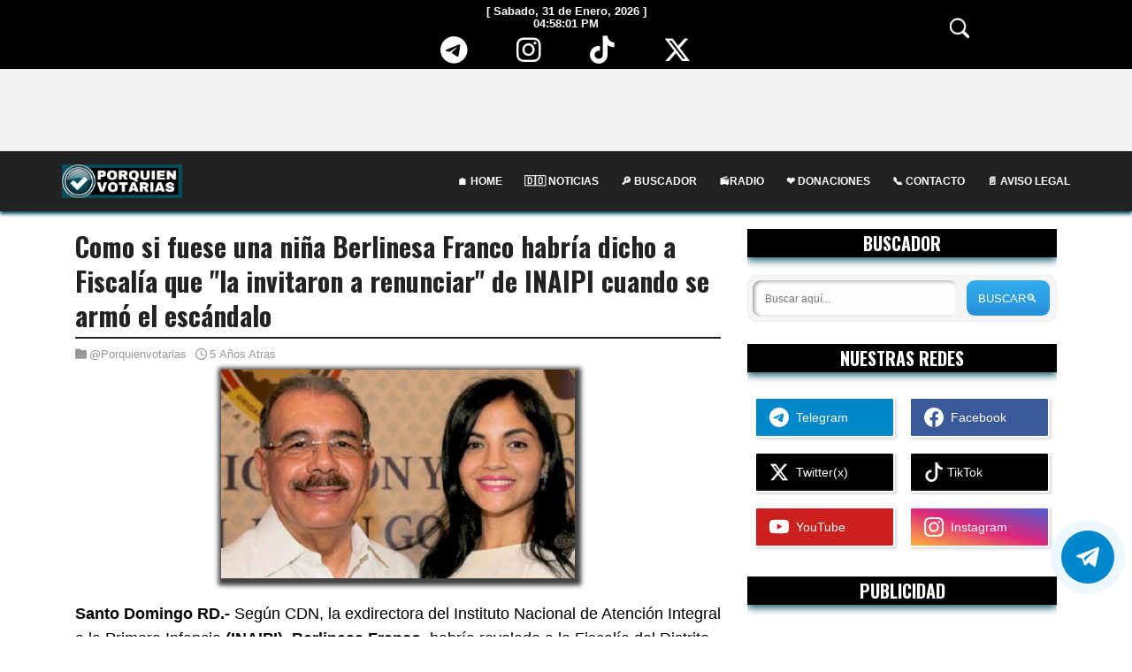

--- FILE ---
content_type: text/html; charset=UTF-8
request_url: https://www.porquienvotarias.com/2020/08/como-si-fuese-una-nina-berlinesa-franco.html
body_size: 61942
content:
<!DOCTYPE html>
<html class='ltr' dir='ltr' xmlns='http://www.w3.org/1999/xhtml' xmlns:b='http://www.google.com/2005/gml/b' xmlns:data='http://www.google.com/2005/gml/data' xmlns:expr='http://www.google.com/2005/gml/expr' xmlns:fb='http://ogp.me/ns/fb#' xmlns:og='http://ogp.me/ns#'>
<head>
<script async='async' crossorigin='anonymous' src='https://pagead2.googlesyndication.com/pagead/js/adsbygoogle.js?client=ca-pub-4190112666076660'></script>
<meta content='text/html; charset=UTF-8' http-equiv='Content-Type'/>
<meta content='width=device-width, initial-scale=1, minimum-scale=1, maximum-scale=1, user-scalable=yes' name='viewport'/>
<!-- [ Social Media Meta Tag Opens] -->
<meta content='article' property='og:type'/>
<meta content='Como si fuese una niña Berlinesa Franco habría dicho a Fiscalía que "la invitaron a renunciar" de INAIPI cuando se armó el escándalo ' property='og:title'/>
<meta content='https://www.porquienvotarias.com/2020/08/como-si-fuese-una-nina-berlinesa-franco.html' property='og:url'/>
<meta content='article' property='og:type'/>
<title>
Como si fuese una niña Berlinesa Franco habría dicho a Fiscalía que "la invitaron a renunciar" de INAIPI cuando se armó el escándalo 
</title>
<meta content='max-snippet:-1, max-image-preview:large, max-video-preview:-1' name='robots'/>
<meta content='Porquienvotarias? | La Voz Del Pueblo 🇩🇴  ' property='og:site_name'/>
<meta content='https://blogger.googleusercontent.com/img/b/R29vZ2xl/AVvXsEhkoUsJAVPXLRzluetLUNeLTALqpkKe-jpzXrve4mJwr_-IrShpv_2rjjrQ43h9IuyRdkn0n1zXMYp0w7-0ITOLOJ5zPatMD1zMusH0730QuwGwPmaXdnBui4RaW_auG8QzUQcwVFEcPHuy/s1600/1598531550821494-0.png' property='og:image'/>
<meta content='https://blogger.googleusercontent.com/img/b/R29vZ2xl/AVvXsEhkoUsJAVPXLRzluetLUNeLTALqpkKe-jpzXrve4mJwr_-IrShpv_2rjjrQ43h9IuyRdkn0n1zXMYp0w7-0ITOLOJ5zPatMD1zMusH0730QuwGwPmaXdnBui4RaW_auG8QzUQcwVFEcPHuy/s1600/1598531550821494-0.png' property='og:image:secure_url'/>
<!-- FB specific -->
<meta content='164129593943291' property='fb:admins'/>
<meta content='810881075924916' property='fb:app_id'/>
<meta content='https://www.facebook.com/porquienvotarias' property='article:publisher'/>
<meta content='https://www.facebook.com/porquienvotarias' property='article:author'/>
<!--[Social Media Meta Tag Closes] -->
<!--Start Twitter Card-->
<!--blog post-->
<meta content='summary_large_image' name='twitter:card'/>
<meta content='' name='twitter:description'/>
<meta content='Como si fuese una niña Berlinesa Franco habría dicho a Fiscalía que "la invitaron a renunciar" de INAIPI cuando se armó el escándalo ' name='twitter:title'/>
<meta content='summary_large_image' name='twitter:card'/>
<meta content='https://blogger.googleusercontent.com/img/b/R29vZ2xl/AVvXsEhkoUsJAVPXLRzluetLUNeLTALqpkKe-jpzXrve4mJwr_-IrShpv_2rjjrQ43h9IuyRdkn0n1zXMYp0w7-0ITOLOJ5zPatMD1zMusH0730QuwGwPmaXdnBui4RaW_auG8QzUQcwVFEcPHuy/s1600/1598531550821494-0.png' name='twitter:image'/>
<meta content='https://www.porquienvotarias.com/' name='twitter:domain'/>
<meta content='@porquienvotaria' name='twitter:site'/>
<meta content='@porquienvotaria' name='twitter:creator'/>
<meta content='https://twitter.com/porquienvotaria' name='twitter:site'/>
<!--End Twitter Card-->
<title>Como si fuese una niña Berlinesa Franco habría dicho a Fiscalía que &quot;la invitaron a renunciar&quot; de INAIPI cuando se armó el escándalo </title>
<meta content='text/html; charset=UTF-8' http-equiv='Content-Type'/>
<!-- Chrome, Firefox OS and Opera -->
<meta content='#f8f8f8' name='theme-color'/>
<!-- Windows Phone -->
<meta content='#f8f8f8' name='msapplication-navbutton-color'/>
<meta content='blogger' name='generator'/>
<link href='https://www.porquienvotarias.com/favicon.ico' rel='icon' type='image/x-icon'/>
<link href='https://www.porquienvotarias.com/2020/08/como-si-fuese-una-nina-berlinesa-franco.html' rel='canonical'/>
<link rel="alternate" type="application/atom+xml" title="Porquienvotarias? | La Voz Del Pueblo 🇩🇴   - Atom" href="https://www.porquienvotarias.com/feeds/posts/default" />
<link rel="alternate" type="application/rss+xml" title="Porquienvotarias? | La Voz Del Pueblo 🇩🇴   - RSS" href="https://www.porquienvotarias.com/feeds/posts/default?alt=rss" />
<link rel="service.post" type="application/atom+xml" title="Porquienvotarias? | La Voz Del Pueblo 🇩🇴   - Atom" href="https://www.blogger.com/feeds/1493290246382691399/posts/default" />

<link rel="alternate" type="application/atom+xml" title="Porquienvotarias? | La Voz Del Pueblo 🇩🇴   - Atom" href="https://www.porquienvotarias.com/feeds/4840779134362619227/comments/default" />
<!--Can't find substitution for tag [blog.ieCssRetrofitLinks]-->
<link href='https://blogger.googleusercontent.com/img/b/R29vZ2xl/AVvXsEhkoUsJAVPXLRzluetLUNeLTALqpkKe-jpzXrve4mJwr_-IrShpv_2rjjrQ43h9IuyRdkn0n1zXMYp0w7-0ITOLOJ5zPatMD1zMusH0730QuwGwPmaXdnBui4RaW_auG8QzUQcwVFEcPHuy/s1600/1598531550821494-0.png' rel='image_src'/>
<meta content='https://www.porquienvotarias.com/2020/08/como-si-fuese-una-nina-berlinesa-franco.html' property='og:url'/>
<meta content='Como si fuese una niña Berlinesa Franco habría dicho a Fiscalía que &quot;la invitaron a renunciar&quot; de INAIPI cuando se armó el escándalo ' property='og:title'/>
<meta content='PERIÓDICO DIGITAL DOMINICANO: Las noticias con Honestidad, Responsabilidad e Independencia.' property='og:description'/>
<meta content='https://blogger.googleusercontent.com/img/b/R29vZ2xl/AVvXsEhkoUsJAVPXLRzluetLUNeLTALqpkKe-jpzXrve4mJwr_-IrShpv_2rjjrQ43h9IuyRdkn0n1zXMYp0w7-0ITOLOJ5zPatMD1zMusH0730QuwGwPmaXdnBui4RaW_auG8QzUQcwVFEcPHuy/w1200-h630-p-k-no-nu/1598531550821494-0.png' property='og:image'/>
<meta content='general' name='rating'/>
<meta content='max-snippet:-1, max-image-preview:large, max-video-preview:-1' name='robots'/>
<link as='font' crossorigin='' href='https://fonts.gstatic.com/s/oswald/v36/TK3iWkUHHAIjg752GT8Gl-1PKw.woff2' rel='preload' type='font/woff2'/>
<link as='font' crossorigin='' href='https://fonts.gstatic.com/s/opensans/v18/mem5YaGs126MiZpBA-UN7rgOUuhpKKSTjw.woff2' rel='preload' type='font/woff2'/>
<link as='font' crossorigin='' href='https://fonts.gstatic.com/s/oswald/v36/TK3iWkUHHAIjg752GT8Gl-1PKw.woff2' rel='preload' type='font/woff2'/>
<script type='application/ld+json'>
                {
                    "@context": "https://schema.org",
                    "@type": "Organization",
                    "@id": "#Porquienvotarias",
  "name": "Porquienvotarias?",
  "url": "https://www.porquienvotarias.com",
  "logo": "https://blogger.googleusercontent.com/img/b/R29vZ2xl/AVvXsEjJypXkOaZRNJYD5_3K2_jm4kfoQ-XzWZXX0qxbPHjqdBJMBoB0AbnJ8ke2J0GISqix0ca13X65Hi6hN9lB8C2b0OPvUGllUxDXVWpOxF-JcGq5vtV_B3V-o0k6kbcuHtXfioB9UvRYXRd-/s1083/PORQUIENVOTARIAS_+ORIGINAL+%281%29.png", "description":"Noticias de última hora sobre la actualidad en República Dominicana y Latinoamérica: Política, economía, deportes, cultura, ciencia y tecnología",
                    "email": "Contacto@poquienvotarias.com",

                    "sameAs" : [
  
                                "https://twitter.com/porquienvotaria",
  
                    			"https://www.facebook.com/porquienvotarias",
                    	
                    			"https://www.youtube.com/channel/UCyi2ClbMGEmWNl-6Tr-VE0Q",
  
                    			"https://www.instagram.com/porquienvotarias",

                                "https://telegram.me/porquienvotarias",
  
                                "https://www.tiktok.com/@porquienvotariastv"

                                ]
                }
</script>
<link href='https://www.porquienvotarias.com/feeds/posts/default' rel='alternate' title='Porquienvotarias? | La Voz Del Pueblo 🇩🇴   - Atom' type='application/atom+xml'/>
<link href='https://www.porquienvotarias.com/feeds/posts/default?alt=rss' rel='alternate' title='Porquienvotarias? | La Voz Del Pueblo 🇩🇴   » Feed' type='application/rss+xml'/>
<link href='https://www.porquienvotarias.com/feeds/1493290246382691399/posts/default' rel='alternate' title='Porquienvotarias? | La Voz Del Pueblo 🇩🇴   - Atom' type='application/atom+xml'/>
<link href='https://www.porquienvotarias.com/feeds/comments/default?alt=rss' rel='alternate' title='Porquienvotarias? | La Voz Del Pueblo 🇩🇴   » Comments Feed' type='application/rss+xml'/>
<!--DNS PREFETCH AND PRECONNECT -->
<link href='https://www.googletagservices.com' rel='preconnect'/>
<link href='https://ad.doubleclick.net' rel='preconnect'/>
<link href='https://porquienvotarias.com/' rel='preconnect'/>
<link href='https://securepubads.g.doubleclick.net' rel='preconnect'/>
<link href='https://pagead2.googlesyndication.com' rel='preconnect'/>
<link href='https://www.google-analytics.com' rel='preconnect'/>
<link href='//adservice.google.ca' rel='dns-prefetch'/><link href='//googleads.g.doubleclick.net' rel='dns-prefetch'/><link href='//adservice.google.com' rel='dns-prefetch'/><link href='//www.googletagservices.com' rel='dns-prefetch'/><link href='//pagead2.googlesyndication.com' rel='dns-prefetch'/><link href='//maxcdn.bootstrapcdn.com' rel='dns-prefetch'/><link href='//resources.blogblog.com' rel='dns-prefetch'/><link href='//fonts.googleapis.com' rel='dns-prefetch'/><link href='//disqus.com' rel='dns-prefetch'/><link href='//github.com' rel='dns-prefetch'/><link href='//cdn.rawgit.com' rel='dns-prefetch'/><link href='//1.bp.blogspot.com' rel='dns-prefetch'/><link href='//2.bp.blogspot.com' rel='dns-prefetch'/><link href='//3.bp.blogspot.com' rel='dns-prefetch'/><link href='//4.bp.blogspot.com' rel='dns-prefetch'/><link href='//www.blogger.com' rel='dns-prefetch'/><link href='//www.facebook.com' rel='dns-prefetch'/><link href='//plus.google.com' rel='dns-prefetch'/><link href='//twitter.com' rel='dns-prefetch'/><link href='//www.youtube.com' rel='dns-prefetch'/><link href='//feedburner.google.com' rel='dns-prefetch'/><link href='//feeds.feedburner.com' rel='dns-prefetch'/><link href='//platform.twitter.com' rel='dns-prefetch'/><link href='//apis.google.com' rel='dns-prefetch'/><link href='//connect.facebook.net' rel='dns-prefetch'/><link href='//www.google-analytics.com' rel='dns-prefetch'/><link href='//www.gstatic.com' rel='dns-prefetch'/><link href='//static.xx.fbcdn.net' rel='dns-prefetch'/><link href='//tpc.googlesyndication.com' rel='dns-prefetch'/><link href='//syndication.twitter.com' rel='dns-prefetch'/><link href='//fonts.gstatic.com' rel='dns-prefetch'/><link href='https://lh3.googleusercontent.com' rel='dns-prefetch'/><link href='https://tpc.googlesyndication.com' rel='dns-prefetch'/><link href='https://img.youtube.com' rel='dns-prefetch'/><link href='https://www.googletagmanager.com' rel='dns-prefetch'/><link href='https://adservice.google.co.id/' rel='dns-prefetch'/><link href='//cdnjs.cloudflare.com/' rel='dns-prefetch'/><link href='//resources.blogblog.com/' rel='dns-prefetch'/><link href="https://www.google.com" rel='dns-prefetch' /><link href="https://www.w3.org" rel='dns-prefetch' /><link href='https://statically.io/' rel='dns-prefetch'/><link href='https://ajax.googleapis.com' rel='dns-prefetch'/><link href='https://cdnjs.cloudflare.com' rel='dns-prefetch'/><link href='https://apis.google.com' rel='dns-prefetch'/><link href='https://cdn.rawgit.com' rel='dns-prefetch'/><link href='https://www.gstatic.com' rel='dns-prefetch'/>
<!--DNS PREFETCH AND PRECONNECT -->
<!-- Google Fonts -->
<link href="//fonts.googleapis.com/css?family=Oswald:300,400,700%7COpen+Sans:400,700,400italic" media="all" rel="stylesheet" type="text/css">
<link href='https://cdn.jsdelivr.net/npm/remixicon@2.5.0/fonts/remixicon.css' rel='stylesheet'/>
<!-- Template Style CSS -->
<style id='page-skin-1' type='text/css'><!--
/*
-----------------------------------------------
WebSite Template Style
Name:        Porquienvotarias?
License:     @Porquienvotarias&#8482; &#169;2022, All Rights Reserved
Version:     22.0
Author:      @Porquienvotarias
Author Url:  https://www.porquienvotarias.com
----------------------------------------------- */
/*-- Reset CSS --*/
/* PRELOADER */
ul.no-posts {
text-align: center;
}
html .home {
overflow-x: hidden;
}
#google_translate_element {
clear: both;
}
#loader {
display:none!important;
position: fixed;
top: 0;
bottom: 0;
margin: auto;
background: #7981B2;
height: 100%;
width: 100%;
z-index: 99999;
}
#outline {
stroke-dasharray: 2.42777px, 242.77666px;
stroke-dashoffset: 0;
-webkit-animation: anim 1.6s linear infinite;
animation: anim 1.6s linear infinite;
}
@-webkit-keyframes anim {
12.5% {
stroke-dasharray: 33.98873px, 242.77666px;
stroke-dashoffset: -26.70543px;
}
43.75% {
stroke-dasharray: 84.97183px, 242.77666px;
stroke-dashoffset: -84.97183px;
}
100% {
stroke-dasharray: 2.42777px, 242.77666px;
stroke-dashoffset: -240.34889px;
}
}
@keyframes anim {
12.5% {
stroke-dasharray: 33.98873px, 242.77666px;
stroke-dashoffset: -26.70543px;
}
43.75% {
stroke-dasharray: 84.97183px, 242.77666px;
stroke-dashoffset: -84.97183px;
}
100% {
stroke-dasharray: 2.42777px, 242.77666px;
stroke-dashoffset: -240.34889px;
}
}
.check-out {
position: absolute;
bottom: 0.5rem;
left: 50%;
transform: translateX(-50%);
font-size: 2rem;
color: #fff;
}
a,abbr,acronym,address,applet,b,big,blockquote,body,caption,center,cite,code,dd,del,dfn,div,dl,dt,em,fieldset,font,form,h1,h2,h3,h4,h5,h6,html,i,iframe,img,ins,kbd,label,legend,li,object,p,pre,q,s,samp,small,span,strike,strong,sub,sup,table,tbody,td,tfoot,th,thead,tr,tt,u,ul,var{
padding:0;
border:0;
outline:0;
vertical-align:baseline;
background:0 0;;
text-decoration:none;
}
form,textarea,input,button{
-webkit-appearance:none;
-moz-appearance:none;
appearance:none;
border-radius:0
}
dl,ul{
list-style-position:inside;
font-weight:400;
list-style:none
}
ul li{
list-style:none
}
caption,th{
text-align:center
}
img{
border:none;
position:relative
}
a,a:visited{
text-decoration:none
}
a:visited {
text-decoration:none
}
.clearfix{
clear:both
}
.section,.widget,.widget ul{
margin:0;
padding:0
}
a{
color:#da1f26
}
a:hover{
color:#222222;
transition:all .1s ease-in-out;transform:scale(1.1);
}
a img{
border:0
}
abbr{
text-decoration:none
}
.CSS_LIGHTBOX{
z-index:999999!important
}
.separator a{
clear:none!important;
float:none!important;
margin-left:0!important;
margin-right:0!important
}
#navbar-iframe,.widget-item-control,a.quickedit,.home-link,.feed-links{
display:none!important
}
.center{
display:table;
margin:0 auto;
position:relative
}
.widget > h2,.widget > h3{
display:none
}
h1,h2,h3,h4,h5,h6 {font-family:'Quicksand',OSWALD;font-weight:700;}
/*-- Body Content CSS --*/
body{
text-rendering: optimizeLegibility;
background-color:#fff;
font-family:'',sans-serif;
font-size:14px;
font-weight:400;
color:#000000;
word-wrap:break-word;
margin:0;
padding:0
}
.row{
width:1140px
}
#content-wrapper{
float:left;
width:100%;
margin:50px 0
}
.home #content-wrapper {
margin:25px 0 ;
}
.item #content-wrapper{
margin:20px 0
}
#content-wrapper > .container{
position:relative;
margin:0 auto
}
#main-wrapper{
overflow:hidden;
padding:0;
margin:0 -7px
}
.item #main-wrapper{
margin:0;
float: left;
overflow: hidden;
width: 66.66666667%;
box-sizing: border-box;
word-wrap: break-word;
padding: 0 15px;
margin: 0;
}
#sidebar-wrapper{
display:none;
float: right;
overflow: hidden;
width: 33.33333333%;
box-sizing: border-box;
word-wrap: break-word;
padding: 0 15px;
}
.item #sidebar-wrapper {
display:block;
}
.sidebar .widget{
position:relative;
overflow:hidden;
background-color:#fff;
box-sizing:border-box;
padding:0;
margin:0 0 25px
}
.sidebar .widget-title{
position:relative;
float:left;
width:100%;
height:32px;
background-color:#000000;
display:block;
margin:0 0 20px
}
.sidebar .widget-title > h3{
position:relative;
display:block;
height:32px;
font-size:20px;
color:#ffffff;
font-weight:700;
line-height:32px;
text-align:center;
text-transform:uppercase;
padding:0 15px;
margin:0;
border-radius:2px 2px 0 0;
box-shadow: 0 3px 10px 0 #004c5e;
}
.sidebar .widget-content{
float:left;
width:100%;
margin:0
}
.list-label li{
position:relative;
display:block;
padding:8px 0;
border-top:1px dotted #eaeaea
}
.list-label li:first-child{
padding:0 0 8px;
border-top:0
}
.list-label li:last-child{
padding-bottom:0;
border-bottom:0
}
.list-label li a{
display:block;
color:#222222;
font-size:13px;
font-weight:400;
text-transform:capitalize;
transition:color .17s
}
.list-label li a:before{
content:"\f105";
float:left;
color:#222222;
font-size:12px;
font-weight:400;
font-family:FontAwesome;
margin:0 3px 0 0;
transition:color .17s
}
.list-label li a:hover{
color:#da1f26
}
.list-label .label-count{
position:relative;
float:right;
font-weight:400
}
.cloud-label li{
position:relative;
float:left;
margin:0 5px 5px 0
}
.cloud-label li a{
display:block;
height:26px;
background-color:#fff;
color:#222222;
font-size:12px;
line-height:26px;
font-weight:400;
padding:0 10px;
border:1px solid #eaeaea;
border-radius:3px;
transition:all .17s ease
}
.cloud-label li a:hover{
color:#da1f26
}
.cloud-label .label-count{
display:none
}
.sidebar .FollowByEmail > .widget-title > h3{
margin:0
}
.FollowByEmail .widget-content{
position:relative;
overflow:hidden;
background-color:#da1f26;
font-weight:400;
text-align:center;
box-sizing:border-box;
padding:20px
}
.FollowByEmail .widget-content > h3{
font-size:18px;
color:#fff;
font-weight:700;
margin:0 0 13px
}
.FollowByEmail .before-text{
font-size:13px;
color:#fff;
line-height:1.4em;
margin:0 0 15px;
display:block;
padding:0 15px;
overflow:hidden
}
.FollowByEmail .follow-by-email-inner{
position:relative
}
.FollowByEmail .follow-by-email-inner .follow-by-email-address{
width:100%;
height:34px;
color:#888;
font-size:11px;
font-family:inherit;
text-align:center;
padding:0 10px;
margin:0 0 10px;
box-sizing:border-box;
border:1px solid #eaeaea;
transition:ease .17s
}
.FollowByEmail .follow-by-email-inner .follow-by-email-address:focus{
border-color:rgba(0,0,0,0.1)
}
.FollowByEmail .follow-by-email-inner .follow-by-email-submit{
width:100%;
height:34px;
font-family:inherit;
font-size:11px;
color:#fff;
background-color:#222222;
text-transform:uppercase;
text-align:center;
font-weight:700;
cursor:pointer;
margin:0;
border:0;
transition:opacity .17s
}
.FollowByEmail .follow-by-email-inner .follow-by-email-submit:hover{
opacity:.8
}
#ArchiveList ul.flat li{
color:#222222;
font-size:13px;
font-weight:400;
padding:8px 0;
border-bottom:1px dotted #eaeaea
}
#ArchiveList ul.flat li:first-child{
padding-top:0
}
#ArchiveList ul.flat li:last-child{
padding-bottom:0;
border-bottom:0
}
#ArchiveList .flat li > a{
display:block;
color:#222222;
transition:color .17s
}
#ArchiveList .flat li > a:hover{
color:#da1f26
}
#ArchiveList .flat li > a:before{
content:"\f105";
float:left;
color:#222222;
font-size:12px;
font-weight:400;
font-family:FontAwesome;
margin:0 3px 0 0;
display:inline-block;
transition:color .17s
}
#ArchiveList .flat li > a > span{
position:relative;
float:right;
font-weight:400
}
.PopularPosts .post{
overflow:hidden;
margin:20px 0 0
}
.PopularPosts .post:first-child{
margin:0
}
.PopularPosts .post-image-link{
position:relative;
width:80px;
height:65px;
float:left;
overflow:hidden;
display:block;
vertical-align:middle;
margin:0 12px 0 0
}
.PopularPosts .post-info{
overflow:hidden
}
.PopularPosts .post-title{
font-size:14px;
font-weight:BOLDER;
line-height:1.4em;
margin:0 0 5px
}
.PopularPosts .post-title a{
display:block;
color:#222222;
transition:color .17s
}
.PopularPosts .post-title a:hover{
color:#da1f26
}
.PopularPosts .post-meta{
font-size:11px
}
.PopularPosts .post-date:before{
font-size:10px
}
.FeaturedPost .post-image-link{
display:block;
position:relative;
overflow:hidden;
width:100%;
height:180px;
margin:0 0 13px
}
.FeaturedPost .post-title{
font-size:18px;
overflow:hidden;
font-weight:500;
line-height:1.4em;
margin:0 0 10px
}
.FeaturedPost .post-title a{
color:#222222;
display:block;
transition:color .17s ease
}
.FeaturedPost .post-title a:hover{
color:#da1f26
}
.Text{
font-size:13px
}
.contact-form-widget form{
font-weight:400
}
.contact-form-name{
float:left;
width:100%;
height:30px;
font-family:inherit;
font-size:13px;
line-height:30px;
box-sizing:border-box;
padding:5px 10px;
margin:0 0 10px;
border:1px solid #eaeaea
}
.contact-form-email{
float:left;
width:100%;
height:30px;
font-family:inherit;
font-size:13px;
line-height:30px;
box-sizing:border-box;
padding:5px 10px;
margin:0 0 10px;
border:1px solid #eaeaea
}
.contact-form-email-message{
float:left;
width:100%;
font-family:inherit;
font-size:13px;
box-sizing:border-box;
padding:5px 10px;
margin:0 0 10px;
border:1px solid #eaeaea
}
.contact-form-button-submit{
float:left;
width:100%;
height:30px;
background-color:#da1f26;
font-size:13px;
color:#fff;
line-height:30px;
cursor:pointer;
box-sizing:border-box;
padding:0 10px;
margin:0;
border:0;
transition:background .17s ease
}
.contact-form-button-submit:hover{
background-color:#222222
}
.contact-form-error-message-with-border{
float:left;
width:100%;
background-color:#fbe5e5;
font-size:11px;
text-align:center;
line-height:11px;
padding:3px 0;
margin:10px 0;
box-sizing:border-box;
border:1px solid #fc6262
}
.contact-form-success-message-with-border{
float:left;
width:100%;
background-color:#eaf6ff;
font-size:11px;
text-align:center;
line-height:11px;
padding:3px 0;
margin:10px 0;
box-sizing:border-box;
border:1px solid #5ab6f9
}
.contact-form-cross{
margin:0 0 0 3px
}
.contact-form-error-message,.contact-form-success-message{
margin:0
}
.BlogSearch .search-input{
float:left;
width:75%;
height:30px;
background-color:#fff;
font-weight:400;
font-size:13px;
line-height:30px;
box-sizing:border-box;
padding:5px 10px;
border:1px solid #eaeaea;
border-right-width:0
}
.BlogSearch .search-action{
float:right;
width:25%;
height:30px;
font-family:inherit;
font-size:13px;
line-height:30px;
cursor:pointer;
box-sizing:border-box;
background-color:#da1f26;
color:#fff;
padding:0 5px;
border:0;
transition:background .17s ease
}
.BlogSearch .search-action:hover{
background-color:#222222
}
.Profile .profile-img{
float:left;
width:80px;
height:80px;
margin:0 15px 0 0;
transition:all .17s ease
}
.Profile .profile-datablock{
margin:0
}
.Profile .profile-data .g-profile{
display:block;
font-size:14px;
color:#222222;
margin:0 0 5px;
transition:color .17s ease
}
.Profile .profile-data .g-profile:hover{
color:#da1f26
}
.Profile .profile-info > .profile-link{
color:#222222;
font-size:11px;
margin:5px 0 0;
transition:color .17s ease
}
.Profile .profile-info > .profile-link:hover{
color:#da1f26
}
.Profile .profile-datablock .profile-textblock{
display:none
}
.common-widget .LinkList ul li,.common-widget .PageList ul li{
width:calc(50% - 5px);
padding:7px 0 0
}
.common-widget .LinkList ul li:nth-child(odd),.common-widget .PageList ul li:nth-child(odd){
float:left
}
.common-widget .LinkList ul li:nth-child(even),.common-widget .PageList ul li:nth-child(even){
float:right
}
.common-widget .LinkList ul li a,.common-widget .PageList ul li a{
display:block;
color:#222222;
font-size:13px;
font-weight:400;
transition:color .17s ease
}
.common-widget .LinkList ul li a:hover,.common-widget .PageList ul li a:hover{
color:#da1f26
}
.common-widget .LinkList ul li:first-child,.common-widget .LinkList ul li:nth-child(2),.common-widget .PageList ul li:first-child,.common-widget .PageList ul li:nth-child(2){
padding:0
}
.post-image-wrap{
position:relative;
display:block
}
.post-image-link:hover:after,.post-image-wrap:hover .post-image-link:after{
opacity:1
}
.post-image-link,.comments .avatar-image-container{
background-color:#f9f9f9
}
.post-thumb{
display:block;
position:relative;
width:100%;
height:100%;
color:transparent;
object-fit:cover;
z-index:1;
opacity: 0;
transition:opacity .35s ease,transform .35s ease
}
.post-thumb.lazy-yard {
opacity: 1;
}
.widget-title > h3{
display:none
}
#brand-services-wrap .widget-title {
display:none;
}
#brand-services-wrap .widget-title > h3 {
display: block;
font-size: 42px;
color: #222222;
font-weight: 700;
}
.custom-widget li{
overflow:hidden;
margin:20px 0 0
}
.custom-widget li:first-child{
padding:0;
margin:0;
border:0
}
.custom-widget .post-image-link{
position:relative;
width:80px;
height:60px;
float:left;
overflow:hidden;
display:block;
vertical-align:middle;
margin:0 12px 0 0
}
.custom-widget .post-info{
overflow:hidden
}
.custom-widget .post-title{
overflow:hidden;
font-size:13px;
font-weight:400;
line-height:1.5em;
margin:0 0 3px
}
.custom-widget .post-title a{
display:block;
color:#222222;
transition:color .17s
}
.custom-widget li:hover .post-title a{
color:#da1f26
}
.custom-widget .post-meta{
font-size:12px
}
#editorial-wrap .container {
margin: 0 auto;
}
.editorial-authors {
display: flex;
flex-wrap: wrap;
margin: 0 -15px 0;
}
.editorial-authors .widget {
display: block;
width: 33.33333%;
padding:0 15px;
box-sizing: border-box;
border-radius: 12px;
text-align: center;
}
.editorial-authors .widget .editorial-avatar-wrap {
position: relative;
}
.editorial-authors .widget .editorial-avatar-wrap .editorial-avatar {
display: block;
width: 100%;
height: 510px;
overflow: hidden;
}
.editorial-authors .widget .editorial-avatar-wrap .editorial-avatar img {
display: block;
width: 100%;
height: 100%;
object-fit: cover;
margin: 0;
}
.editorial-authors .widget .editorial-avatar-wrap .editorial-info {
position: absolute;
bottom: 0;
left: 0;
right: 0;
padding: 30px 30px 34px;
text-align: center;
background-image: -webkit-gradient(linear,left top,left bottom,from(#000),to(transparent));
background-image: -webkit-linear-gradient(bottom,#000,transparent);
background-image: -moz-linear-gradient(bottom,#000,transparent);
background-image: -ms-linear-gradient(bottom,#000,transparent);
background-image: -o-linear-gradient(bottom,#000,transparent);
background-image: linear-gradient(bottom,#000,transparent);
filter: progid:DXImageTransform.Microsoft.gradient(startColorStr='#000',endColorStr='rgba(0, 0, 0, 0)');
}
.editorial-authors .widget .editorial-avatar-wrap .editorial-info .editorial-title {
font-size: 22px;
color: #fff;
font-weight: 700;
margin: 0 0 2px;
}
.editorial-authors .widget .editorial-avatar-wrap .editorial-info .editorial-meta {
font-size: 14px;
color: #fff;
font-weight: 400;
margin: 0;
display: block;
}
#editorial-wrap .head-text {
margin: 15px 0 50px;
}
#editorial-wrap {
display: none;
margin-bottom: 50px;
}
.top-bar-bg{
background-color: rgba(68,63,69,0.9);
position: absolute;
top: 0;
left: 0;
width: 100%;
height: 100%;
box-sizing: border-box;
}
#top-bar .container{
margin:0 auto
}
.top-bar-nav{
position:relative;
float:right;
display:block
}
.top-bar-nav .widget > .widget-title{
display:none
}
.top-bar-nav ul li{
float:left
}
.top-bar-nav ul li > a{
height:30px;
display:block;
color:#fff;
font-size:12px;
font-weight:400;
line-height:30px;
margin:0 0 0 10px;
padding:0 5px;
transition:color .17s
}
.top-bar-nav ul li:first-child > a{
padding:0 5px 0 0
}
.top-bar-nav ul > li:hover > a{
color:#da1f26
}
.top-bar-social{
float:left;
width:66.66666667%;
position:relative;
display:block;
margin: 0;
padding:25px 0 0;
text-align:center;
}
#author-email-pic {
width: 33.33333333%;
float: right;
}
#author-email-pic img {
height: auto;
max-width: 100%;
vertical-align: top;
}
.top-bar-social .BlogSearch {
max-width: 550px;
width: 100%;
margin: 0 auto;
overflow:hidden;
}
.top-bar-social .BlogSearch .widget-content {
background:transparent;
}
.top-bar-social .BlogSearch .search-input {
border-radius: 10px;
height: auto;
font-size: 15px;
width: 100%;
color: #888;
font-family: inherit;
text-align: center;
padding: 0;
margin: 0 0 10px;
box-sizing: border-box;
border: 1px solid #eaeaea;
transition: ease .17s;
line-height: 50px;
}
.top-bar-social .BlogSearch .search-input input {
width: 100%;
box-sizing: border-box;
padding: 0 10px;
border: 0;
text-align:center;
height: 50px;
border-radius: 10px;
line-height: 50px;
}
.top-bar-social .BlogSearch .search-action {
width:auto;
display: inline-block;
padding: 0 15px;
box-sizing: border-box;
border-radius: 30px;
background:#da1f26;
height: 45px;
font-size: 14px;
letter-spacing: 1px;
float: none;
}
.top-bar-social .LinkList {
margin-top:15px;
}
.top-bar-social .widget-title > h3 {
display: block;
color: #f2f2f2;
font-size: 36px;
line-height: 42px;
font-weight: 700;
margin: 0 0 15px;
}
.top-bar-social .LinkList >  .widget-title{
display:none
}
.top-bar-social ul > li{
display:inline-block
}
.top-bar-social ul > li > a{
display:block;
width:30px;
height:30px;
border:1px solid rgba(158, 158, 158, 0.15);
color:#ffffff;
font-size:14px;
text-align:center;
line-height:30px;
padding:0;
margin:0 0 0 10px;
transition:all .17s ease;
border-radius:50%;
}
.top-bar-social ul > li:hover > a{
color:#da1f26
}
.social a:before{
display:inline-block;
font-family:FontAwesome;
font-style:normal;
font-weight:400
}
.social .facebook a:before{
content:"\f230"
}
.social .facebook-f a:before{
content:"\f09a"
}
.social .twitter a:before{
content:"\f099"
}
.social .gplus a:before{
content:"\f0d5"
}
.social .rss a:before{
content:"\f09e"
}
.social .youtube a:before{
content:"\f16a"
}
.social .skype a:before{
content:"\f17e"
}
.social .stumbleupon a:before{
content:"\f1a4"
}
.social .tumblr a:before{
content:"\f173"
}
.social .vk a:before{
content:"\f189"
}
.social .stack-overflow a:before{
content:"\f16c"
}
.social .github a:before{
content:"\f09b"
}
.social .linkedin a:before{
content:"\f0e1"
}
.social .dribbble a:before{
content:"\f17d"
}
.social .soundcloud a:before{
content:"\f1be"
}
.social .behance a:before{
content:"\f1b4"
}
.social .digg a:before{
content:"\f1a6"
}
.social .instagram a:before{
content:"\f16d"
}
.social .pinterest a:before{
content:"\f0d2"
}
.social .pinterest-p a:before{
content:"\f231"
}
.social .twitch a:before{
content:"\f1e8"
}
.social .delicious a:before{
content:"\f1a5"
}
.social .codepen a:before{
content:"\f1cb"
}
.social .reddit a:before{
content:"\f1a1"
}
.social .whatsapp a:before{
content:"\f232"
}
.social .snapchat a:before{
content:"\f2ac"
}
.social .email a:before{
content:"\f0e0"
}
.social .external-link a:before{
content:"\f14c"
}
.social-color .facebook a,.social-color .facebook-f a{
background-color:#3b5999
}
.social-color .twitter a{
background-color:#00acee
}
.social-color .gplus a{
background-color:#db4a39
}
.social-color .youtube a{
background-color:#db4a39
}
.social-color .instagram a{
background-color:#bc3490
}
.social-color .pinterest a,.social-color .pinterest-p a{
background-color:#ca2127
}
.social-color .dribbble a{
background-color:#ea4c89
}
.social-color .linkedin a{
background-color:#0077b5
}
.social-color .tumblr a{
background-color:#365069
}
.social-color .twitch a{
background-color:#6441a5
}
.social-color .rss a{
background-color:#ffc200
}
.social-color .skype a{
background-color:#00aff0
}
.social-color .stumbleupon a{
background-color:#eb4823
}
.social-color .vk a{
background-color:#4a76a8
}
.social-color .stack-overflow a{
background-color:#f48024
}
.social-color .github a{
background-color:#24292e
}
.social-color .soundcloud a{
background-color:#ff5400
}
.social-color .behance a{
background-color:#191919
}
.social-color .digg a{
background-color:#1b1a19
}
.social-color .delicious a{
background-color:#0076e8
}
.social-color .codepen a{
background-color:#000
}
.social-color .reddit a{
background-color:#ff4500
}
.social-color .whatsapp a{
background-color:#3fbb50
}
.social-color .snapchat a{
background-color:#ffe700
}
.social-color .email a{
background-color:#888
}
.social-color .external-link a{
background-color:#222222
}
.home #header-wrap {
position:fixed;
transition: all .3s ease;
}
#header-wrap{
background:#222222;
position: relative;
left: 0;
top: 0;
padding: 0;
width: 100%;
height: 68px;
z-index: 1010;
box-shadow: 0 3px 4px 0 #004c5e;
}
#header-wrap .container{
margin:0 auto;
position:relative;
}
.darkHeader {
background-color: #000!important;
height:68px;
box-shadow: 0 3px 4px 0 #004c5e;
}
.header-logo{
position:relative;
float:left;
height:38px;
margin:15px 0 0
}
.header-logo .header-brand{
display:inline-block;
line-height:0
}
.header-logo img{
max-width:100%;
height:38px;
vertical-align:middle
}
.header-logo h1{
color:#ffffff;
font-size:20px;
line-height:38px;
margin:0
}
.header-logo p{
font-size:12px;
margin:5px 0 0
}
#parallax-menu {
display: none;
}
.home #parallax-menu {
display: block;
}
.scrolling-menu {
float: right;
position: relative;
height: 68px;
}
.scrolling-menu ul > li {
float: left;
position: relative;
margin: 0;
padding: 0;
transition: color .17s;
}
.scrolling-menu ul > li > a {
position: relative;
color: #ffffff;
font-size: 12px;
font-weight: 600;
text-transform: uppercase;
line-height: 68px;
display: inline-block;
text-decoration: none;
padding: 0 10px;
margin: 0 0 0 5px;
transition: color .17s;
}
.home #main-menu {
display:none;
}
#main-menu{
float:right
}
#main-menu .widget,#main-menu .widget > .widget-title{
display:none
}
#main-menu .show-menu{
display:block
}
#main-menu{
position:relative;
height:68px;
z-index:15
}
#main-menu ul > li{
float:left;
position:relative;
margin:0;
padding:0;
transition:color .17s
}
#main-menu ul > li > a{
position:relative;
color:#ffffff;
font-size:12px;
font-weight:600;
text-transform:uppercase;
line-height:68px;
display:inline-block;
text-decoration:none;
padding:0 10px;
margin:0 0 0 5px;
transition:color .17s
}
#main-menu #main-menu-nav > li:last-child > a{
padding:0 0 0 10px
}
#main-menu ul > li > a:hover{
color:#da1f26
}
#main-menu ul > li > ul{
position:absolute;
float:left;
left:0;
top:68px;
width:180px;
background-color:#222222;
z-index:99999;
margin-top:0;
padding:0;
visibility:hidden;
opacity:0
}
#main-menu ul > li > ul > li > ul{
position:absolute;
float:left;
top:0;
left:100%;
margin-left:0
}
#main-menu ul > li > ul > li{
display:block;
float:none;
position:relative;
transition:background .17s ease
}
#main-menu ul > li > ul > li a{
display:block;
height:34px;
font-size:11px;
color:#ffffff;
line-height:34px;
box-sizing:border-box;
padding:0 15px;
margin:0
}
#main-menu ul > li > ul > li:hover{
background-color:#da1f26
}
#main-menu ul > li > ul > li:hover > a{
color:#fff
}
#main-menu ul > li.has-sub > a:after{
content:'\f107';
float:right;
font-family:FontAwesome;
font-size:12px;
font-weight:400;
margin:0 0 0 6px
}
#main-menu ul > li > ul > li.has-sub > a:after{
content:'\f105';
float:right;
margin:0
}
#main-menu ul > li:hover > ul,#main-menu ul > li > ul > li:hover > ul{
visibility:visible;
opacity:1
}
#main-menu ul ul{
transition:all .17s ease
}
.mobile-menu-toggle, .scrolling-mobile-menu-toggle{
display:none;
position:absolute;
right:1%;
top:0;
height:68px;
line-height:68px;
z-index:20;
color:#ffffff;
font-size:21px;
font-weight:400;
text-align:left;
cursor:pointer;
padding:0 0 0 20px;
transition:color .17s ease
}
.home .mobile-menu-toggle, .home .mobile-menu-wrap {
display:none;
}
.mobile-menu-toggle:before, .scrolling-mobile-menu-toggle:before{
content:"\f0c9";
font-family:FontAwesome
}
.nav-active .mobile-menu-toggle:before, .scrolling-active .scrolling-mobile-menu-toggle:before{
content:"\f00d";
font-family:FontAwesome
}
.mobile-menu-toggle:hover, .scrolling-mobile-menu-toggle:hover{
color:#da1f26
}
.overlay{
display:none;
position:fixed;
top:0;
left:0;
right:0;
bottom:0;
z-index:990;
background:rgba(0,0,0,0.8)
}
.mobile-menu-wrap, .scrolling-mobile-menu-wrap{
display:none
}
.mobile-menu, .scrolling-mobile-menu{
position:absolute;
top:68px;
left:0;
width:100%;
background-color:#222222;
box-sizing:border-box;
visibility:hidden;
z-index:1000;
opacity:0;
border-top:1px solid rgba(255,255,255,0.05);
transition:all .17s ease
}
.nav-active .mobile-menu, .scrolling-active .scrolling-mobile-menu{
visibility:visible;
opacity:1
}
.mobile-menu > ul, .scrolling-mobile-menu > ul{
margin:0
}
.mobile-menu .m-sub{
display:none;
padding:0
}
.mobile-menu ul li, .scrolling-mobile-menu ul li{
position:relative;
display:block;
overflow:hidden;
float:left;
width:100%;
font-size:11px;
font-weight:600;
text-transform:uppercase;
line-height:38px;
border-bottom:1px solid rgba(255,255,255,0.05)
}
.mobile-menu ul li:last-child, .scrolling-mobile-menu ul li:last-child{
border-bottom:0
}
.mobile-menu > ul li ul{
overflow:hidden
}
.mobile-menu ul li a, .scrolling-mobile-menu ul li a{
color:#ffffff;
padding:0 20px;
display:block;
transition:all .17s ease
}
.mobile-menu ul li a:hover, .scrolling-mobile-menu ul li a:hover{
color:#da1f26
}
.mobile-menu ul li.has-sub .submenu-toggle{
position:absolute;
top:0;
right:0;
color:#ffffff;
cursor:pointer;
border-left:1px solid rgba(255,255,255,0.05)
}
.mobile-menu ul li.has-sub .submenu-toggle:after{
content:'\f105';
font-family:FontAwesome;
font-weight:400;
float:right;
width:38px;
font-size:16px;
line-height:38px;
text-align:center;
transition:all .17s ease
}
.mobile-menu ul li.has-sub .submenu-toggle:hover{
color:#da1f26
}
.mobile-menu ul li.has-sub.show > .submenu-toggle:after{
transform:rotate(90deg)
}
.mobile-menu ul li ul li:first-child{
border-top:1px solid rgba(255,255,255,0.05)
}
.mobile-menu ul li ul li{
background-color:rgba(255,255,255,0.05)
}
#intro-wrap{
display:none;
position:relative;
float:left;
width:100%;
z-index:2;
margin:0
}
#main-intro{
position:relative;
float:left;
width:100%;
height:100%;
background: linear-gradient(125deg, #00FF57 0%, #010033 40%, #460043 70%, #F0FFC5 100%), linear-gradient(55deg, #0014C9 0%, #410060 100%), linear-gradient(300deg, #FFC700 0%, #001AFF 100%), radial-gradient(135% 215% at 115% 40%, #393939 0%, #393939 40%, #849561 calc(40% + 1px), #849561 60%, #EED690 calc(60% + 1px), #EED690 80%, #ECEFD8 calc(80% + 1px), #ECEFD8 100%), linear-gradient(125deg, #282D4F 0%, #282D4F 40%, #23103A calc(40% + 1px), #23103A 70%, #A0204C calc(70% + 1px), #A0204C 88%, #FF6C00 calc(88% + 1px), #FF6C00 100%);
background-blend-mode: overlay, screen, overlay, overlay, normal;
}
#main-intro .widget{
height:100%;
width:100%;
display:block;
overflow:hidden
}
#main-intro .widget.HTML, #main-intro #HTML100 {
display: none;
}
.intro-flex {
position: absolute;
top: 0;
left: 0;
width: 100%;
height: 100%;
margin: 0;
display: flex;
justify-content: center;
}
.intro-flex .container {
display: flex;
align-items: flex-start;
position: relative;
}
.intro-content{
position:absolute;
bottom:50%;
left: 0;
transform: translate(0,50%);
display: flex;
flex-direction: column;
max-width: 40%;
text-align:left;
margin:0
}
.intro-title{
font-size:50px;
color:#ffffff;
font-weight:700;
margin:0 0 30px
}
.intro-snippet{
font-size:18px;
line-height:20px;
color:#f2f2f2;
margin:0;
FONT-FAMILY: system-ui;
}
.intro-action a, .service-action a{
display:inline-block;
height:40px;
background-color:#da1f26;
font-size:18px;
color:#fff;
line-height:40px;
padding:0 25px;
margin:30px 0 0;
border-radius:3px;
transition:background .17s ease;
font-weight: bolder;
box-shadow: 0 8px 10px 0 #004c5e;
}
.intro-action a:hover{
background-color:#222222
}
#brand-services-wrap{
display:none;
float:left;
width:100%;
background:#ffffff;
padding:30px 0
}
#brand-services-wrap .container {
position: relative;
margin: 0 auto;
}
#brand-services-wrap ul {
padding:0;
margin:0;
list-style:none;
}
#brand-services-wrap li{
float: left;
width: calc(100% / 5);
box-sizing: border-box;
padding: 0 20px;
position:relative;
text-align:center;
}
.counter-box {
overflow: hidden;
margin: 0 auto;
padding: 30px 0;
position: relative;
background-color: #f5f5f5;
}
.counter-box .container {
margin:0 auto;
}
.counter-box-info {
float: right;
width: 55%;
padding-left:30px;
box-sizing: border-box;
}
.counter-box-info .head-text {
text-align: left;
margin: 0 0 30px;
}
.counter-box-image {
float: left;
width: 45%;
padding-right:30px;
box-sizing: border-box;
}
.counter-box-wrap {
float:left;
width:100%;
position:relative;
margin: 0 auto;
background-color: #ffffff;
-webkit-border-radius: 9px;
-khtml-border-radius: 9px;
-moz-border-radius: 9px;
-ms-border-radius: 9px;
-o-border-radius: 9px;
border-radius: 9px;
-webkit-box-shadow: 0 4px 5px rgb(0 0 0 / 11%);
-khtml-box-shadow: 0 4px 5px rgba(0,0,0,.11);
-moz-box-shadow: 0 4px 5px rgba(0,0,0,.11);
-ms-box-shadow: 0 4px 5px rgba(0,0,0,.11);
-o-box-shadow: 0 4px 5px rgba(0,0,0,.11);
box-shadow: 0 4px 5px rgb(0 0 0 / 11%);
}
.counter-box-wrap .widget {
width: 33.333%;
float: left;
padding: 30px 10px;
box-sizing: border-box;
color: #222222;
position: relative;
}
.counter-avatar {
float: left;
margin-right: 15px;
position: relative;
height: 45px;
width: 45px;
flex-shrink: 0;
text-align: center;
line-height: 45px;
}
.counter-avatar img {
width: 100%;
height: 100%;
}
.counter-avatar i {
display: block;
line-height: 45px;
font-size: 45px;
font-weight: 400;
font-style: normal;
margin: 0;
color: #b09991;
}
.counter-info {
overflow: hidden;
}
.counter-info .counter-title {
font-size: 30px;
line-height: .9;
font-weight: 700;
margin: 0;
padding: 0;
}
.counter-info .counter-meta {
font-weight: 400;
font-size: 12px;
color: #777;
margin: 0;
}
.counter-box-image .counter-content {
position: relative;
background-size: cover;
background-position: 50%;
background-repeat: no-repeat;
-webkit-border-radius: 9px;
-khtml-border-radius: 9px;
-moz-border-radius: 9px;
-ms-border-radius: 9px;
-o-border-radius: 9px;
border-radius: 9px;
}
.counter-content-box-color {
background-color: rgb(255 255 255 / 83%);
position: absolute;
top: 7.5px;
left: 7.55px;
width: calc(100% - 15px);
height: calc(100% - 15px);
-webkit-border-radius: 9px;
-khtml-border-radius: 9px;
-moz-border-radius: 9px;
-ms-border-radius: 9px;
-o-border-radius: 9px;
border-radius: 9px;
box-sizing: border-box;
}
.counter-image-wrap, .counter-image-wrap .widget, .counter-image-wrap .widget-content, .counter-image-wrap .counter-content {
height: 100%;
}
.counter-content-details {
position: absolute;
bottom: 20%;
left: 20%;
}
.counter-content-details span.counter-title {
display: block;
font-size: 20px;
margin: 0;
margin-bottom: 15px;
color: #000;
text-transform: uppercase;
font-weight: 700;
}
.counter-content-details span.counter-snippet {
display: block;
font-size: 50px;
margin: 0;
color: #000;
text-transform: uppercase;
font-weight: 700;
}
#intro-author-wrap, #intro-author-wrap1{
background: #2a2a2a;
background-repeat: no-repeat;
background-position: 50%;
background-size: cover;
display:none;
position:relative;
float:left;
width:100%;
padding:0;
margin:0;
}
.intro-author-wrap-border {
position: absolute;
width: 100%;
left: 0;
top: -13px;
z-index: 2;
-webkit-transform: rotate(180deg);
transform: rotate(180deg);
box-sizing: border-box;
}
.intro-author-wrap-border img {
width: 100%;
height: 100%;
}
#intro-author-wrap:after {
content:'';
position: absolute;
top: 0;
bottom: 0;
left: 0;
right: 0;
z-index: 1;
background-color: rgba(0,0,0,.6);
}
#intro-author-wrap1:after{
position: absolute;
top: 0;
bottom: 0;
left: 0;
right: 0;
background-color: rgba(0,0,0,.5);
z-index: 1;
}
#intro-author-wrap .container, #intro-author-wrap1 .container{
position:relative;
margin:0 auto
}
#intro-author-heading {
width: 100%;
float: left;
display:block;
position:relative;
padding: 30px 0;
text-align:center;
background: #da1f26;
}
#intro-author-heading .button {
margin: 10px 0 0;
padding: 8px 20px;
background: #222222;
display: inline-block;
float: none;
}
.author-intro-widgets {
}
.author-intro-widgets {
margin: 0;
display: flex;
flex-wrap: wrap;
}
.author-intro-widgets .center-side-widget {
display: block;
width: 100%;
padding: 0;
box-sizing: border-box;
position:relative;
text-align:center;
}
.author-intro-widgets .right-side-widget {
}
.author-intro-widgets .author-list .widget {
display: block;
list-style: none;
width:100%;
float: left;
margin:0;
box-sizing: border-box;
position:relative;
}
#intro-author-photo{
position:relative;
float:left;
width:100%;
height:400px;
box-sizing:border-box;
padding:0 10px
}
#intro-author-photo .author-image{
position:relative;
display:block;
width:100%;
height:100%;
background-repeat:no-repeat;
background-size:cover;
margin:0
}
.author-title{
display:block;
font-size:27px;
color:#ffffff;
font-weight:700;
margin:15px 0 20px
}
.author-snippet{
font-size:14px;
color:#f2f2f2;
line-height:24px;
margin:0
}
#intro-services-wrap{
display:none;
float:left;
width:100%;
background-color:#f8f8f8;
padding:80px 0
}
#intro-services-wrap .container{
position:relative;
margin:0 auto
}
#intro-services{
display:block;
margin:0 -20px
}
#intro-services .widget{
float:left;
width:calc(100% / 3);
box-sizing:border-box;
padding:0 20px
}
.service-content{
display:block;
text-align:center
}
#intro-services .service-icon{
display:inline-block;
width:70px;
height:70px;
text-align:center;
border-radius:100%;
overflow:hidden
}
#intro-services .service-icon img{
display:block;
width:100%;
height:100%;
object-fit:cover;
border-radius:100%;
color:transparent
}
#intro-services .service-icon i{
display:block;
background-color:#f2f2f2;
font-size:30px;
color:#da1f26;
line-height:70px;
font-weight:400;
font-style:normal;
margin:0
}
.author-intro-widgets .author-list .service-content-details {
z-index: 999;
position: relative;
}
.author-intro-widgets .author-list .service-content-details .service-snippet {
color: #ffffff;
font-size: 13px;
line-height: 22px;
}
.author-intro-widgets .left-side-widget .service-content {
text-align:right;
}
.author-intro-widgets .author-list .service-content {
text-align: center;
padding: 220px 45px;
overflow: hidden;
position: relative;
background-size: cover;
background-position: 50%;
background-repeat: no-repeat;
box-sizing: border-box;
}
.author-intro-widgets .service-content .service-content-box-color {
background-color: #b09991;
position: absolute;
top: 0;
left: 0;
width: 100%;
height: 100%;
box-sizing: border-box;
-webkit-transition: all .4s cubic-bezier(.39,.575,.565,1)0s;
-khtml-transition: all .4s cubic-bezier(.39,.575,.565,1)0s;
-moz-transition: all .4s cubic-bezier(.39,.575,.565,1)0s;
-ms-transition: all .4s cubic-bezier(.39,.575,.565,1)0s;
-o-transition: all .4s cubic-bezier(.39,.575,.565,1)0s;
transition: all .4s cubic-bezier(.39,.575,.565,1)0s;
}
.author-intro-widgets #intro-services-left .service-content .service-content-box-color  {
background-color: #b09991;
}
.author-intro-widgets #intro-services-center .service-content .service-content-box-color  {
background-color: #443f45;
}
.author-intro-widgets #intro-services-right .service-content .service-content-box-color  {
background-color: #2a2a2a;
}
.author-intro-widgets .service-content:hover  .service-content-box-color {
opacity: .8;
}
.service-title{
font-size:14px;
color:#ffffff;
font-weight:700;
text-transform:capitalize;
margin:25px 0 15px
}
.author-intro-widgets .author-list  .service-title{
font-size: 28px;
line-height: 1.2;
margin:0 0 10px;
}
overflow:hidden;
}
.service-snippet{
font-size:14px;
line-height:24px;
margin:0
}
.featured-posts {
margin:0 auto;
}
.featured-posts > .widget{
display:none;
position:relative;
float:left;
width:100%;
margin:0 0 30px
}
.featured-posts > .show-widget{
display:block
}
ul.feat-big {
display: flex;
flex-wrap: wrap;
margin: 0 -20px;
}
.feat-big li{
display: block;
width: 33.3333%;
box-sizing: border-box;
padding: 0 20px;
margin: 0 0 40px;
}
.feat-big .feat-inner{
position:relative;
float:left;
width:100%;
overflow:hidden
}
.feat-big .post-image-link{
position:relative;
float:left;
display:block;
overflow:hidden;
}
.feat-big .post-image-link .post-thumb{
transition: -webkit-transform 1s cubic-bezier(0,0,.2,1);
transition: transform 1s cubic-bezier(0,0,.2,1);
transition: transform 1s cubic-bezier(0,0,.2,1),-webkit-transform 1s cubic-bezier(0,0,.2,1);
}
.feat-big .feat-inner .post-image-link{
width:100%;
height:330px;
margin:0
}
.feat-big .post-title{
overflow: hidden;
float:left;
width:100%;
font-size: 16px;
font-weight: 700;
line-height: 1.4em;
margin: 6px 0;
text-transform: uppercase;
}
.feat-big .item-big .post-info{
position: absolute;
bottom: 0;
left: 0;
width: 100%;
height: auto;
background: rgba(68,63,69,0.9);
overflow: hidden;
z-index: 5;
box-sizing: border-box;
padding:20px;
-webkit-transform: translateY(100%);
-moz-transform: translateY(100%);
-ms-transform: translateY(100%);
-o-transform: translateY(100%);
transform: translateY(100%);
-webkit-transition: 0.3s ease-in-out;
-moz-transition: 0.3s ease-in-out;
-o-transition: 0.3s ease-in-out;
transition: 0.3s ease-in-out;
}
.feat-big .item-big .post-info-inner {
position: relative;
margin: 0;
width: 100%;
text-align: center;
box-sizing: border-box;
}
.feat-big .feat-inner:hover .post-info{
webkit-transform: translateY(0);
-moz-transform: translateY(0);
-ms-transform: translateY(0);
-o-transform: translateY(0);
transform: translateY(0);
}
.feat-big .feat-inner:hover .post-thumb {
-webkit-transform: scale(1.1);
transform: scale(1.1);
}
.feat-big .post-title a{
color:#ffffff;
display: -webkit-box;
-webkit-line-clamp: 2;
-webkit-box-orient: vertical;
overflow: hidden;
transition:color .17s ease
}
.feat-big .post-title a:hover{
color:#da1f26
}
.feat-big .post-meta {
width:100%;
font-size: 12px;
font-weight: 400;
line-height: 18px;
padding: 0 1px;
}
.feat-big .post-meta .post-date {
width: 100%;
text-align: center;
margin: 0;
color: #fff;
}
.feat-big .post-tag {
width: 100%;
color: #fff;
font-size: 12px;
}
.head-text{
float:left;
width:100%;
text-align:center;
margin:0px 0 20px
}
#testimonial-wrap .head-text {
margin:0;
}
.head-text .widget-title > h3{
display:block;
font-size:36px;
color:#222222;
font-weight:700;
margin:0 0 0px
}
.head-text .widget-content{
font-size:16px;
line-height: 30px;
letter-spacing: 0px;
word-wrap: break-word;
font-weight: 400;
margin:0;
font-style: italic;
}
.project-head {
margin:0 auto;
}
.owl-carousel{
display:none;
width:100%;
-webkit-tap-highlight-color:transparent;
position:relative;
z-index:1
}
.owl-nav {
}
.owl-carousel .owl-stage{
position:relative;
-ms-touch-action:pan-Y
}
.owl-carousel .owl-stage:after{
content:".";
display:block;
clear:both;
visibility:hidden;
line-height:0;
height:0
}
.owl-carousel .owl-stage-outer{
position:relative;
overflow:hidden;
-webkit-transform:translate3d(0px,0px,0px)
}
.owl-carousel .owl-controls .owl-nav .owl-prev,.owl-carousel .owl-controls .owl-nav .owl-next,.owl-carousel .owl-controls .owl-dot{
cursor:pointer;
cursor:hand;
-webkit-user-select:none;
-khtml-user-select:none;
-moz-user-select:none;
-ms-user-select:none;
user-select:none
}
.owl-carousel.owl-hidden{
opacity:0
}
.owl-carousel .owl-refresh .owl-item{
display:none
}
.owl-carousel.owl-loading{
opacity:0;
display:block
}
.owl-carousel.owl-loaded{
display:block
}
.owl-carousel .owl-item{
position:relative;
min-height:1px;
float:left;
-webkit-backface-visibility:visible;
-webkit-tap-highlight-color:transparent;
-webkit-touch-callout:none;
-webkit-user-select:none;
-moz-user-select:none;
-ms-user-select:none;
user-select:none
}
.owl-carousel .owl-item img, ul.customer-logos img{
display:block;
}
.owl-carousel.owl-text-select-on .owl-item{
-webkit-user-select:auto;
-moz-user-select:auto;
-ms-user-select:auto;
user-select:auto
}
.owl-carousel .owl-grab{
cursor:move;
cursor:-webkit-grab;
cursor:-o-grab;
cursor:-ms-grab;
cursor:grab
}
.owl-carousel.owl-rtl{
direction:rtl
}
.owl-carousel.owl-rtl .owl-item{
float:right
}
.no-js .owl-carousel{
display:block
}
.owl-carousel .animated{
-webkit-animation-duration:1000ms;
animation-duration:1000ms;
-webkit-animation-fill-mode:both;
animation-fill-mode:both
}
.owl-carousel .owl-animated-in{
z-index:1
}
.owl-carousel .owl-animated-out{
z-index:0
}
.owl-carousel .owl-item li {
padding: 0;
}
.owl-height{
-webkit-transition:height 500ms ease-in-out;
-moz-transition:height 500ms ease-in-out;
-ms-transition:height 500ms ease-in-out;
-o-transition:height 500ms ease-in-out;
transition:height 500ms ease-in-out
}
.owl-carousel .owl-controls .owl-dots {
margin-top: 25px;
text-align: center;
}
.owl-carousel .owl-controls .owl-dot {
display: inline-block;
}
.owl-carousel .owl-controls .owl-dots span {
background: none repeat scroll 0 0 #869791;
border-radius: 20px;
display: block;
height: 12px;
margin: 5px 7px;
opacity: 0.5;
width: 12px;
}
.owl-carousel .owl-controls .owl-dot.active span {
background:none repeat scroll 0 0 #da1f26;
}
.owl-prev,.owl-next{
position:relative;
float:left;
width:24px;
height:24px;
background-color:#fff;
font-family: FontAwesome;
text-rendering: auto;
-webkit-font-smoothing: antialiased;
-moz-osx-font-smoothing: grayscale;
font-size:11px;
line-height:23px;
font-weight:900;
color:#bdbdbd;
text-align:center;
cursor:pointer;
border:1px solid rgba(0,0,0,0.08);
box-sizing:border-box;
transition:all .25s ease
}
.owl-prev:before{
content:"\f053"
}
.owl-next:before{
content:"\f054"
}
.owl-prev:hover,.owl-next:hover{
background-color:#da1f26;
color:#fff;
border-color:#da1f26
}
@keyframes fadeInLeft {
from{
opacity:0;
transform:translate3d(-30px,0,0)
}
to{
opacity:1;
transform:none
}
}
@keyframes fadeOutLeft {
from{
opacity:1
}
to{
opacity:0;
transform:translate3d(-30px,0,0)
}
}
@keyframes fadeInRight {
from{
opacity:0;
transform:translate3d(30px,0,0)
}
to{
opacity:1;
transform:none
}
}
.fadeInRight{
animation-name:fadeInRight
}
@keyframes fadeOutRight {
from{
opacity:1
}
to{
opacity:0;
transform:translate3d(30px,0,0)
}
}
.fadeOutRight{
animation-name:fadeOutRight
}
#testimonial-wrap{
display:none;
float:left;
width:100%;
margin:0
}
#testimonial-wrap .container{
position:relative;
margin:0 auto
}
#testimonial-wrap .container{
display: grid;
grid-template-columns: repeat(2,1fr);
grid-gap: 20px;
}
#testimonial-wrap .container .section{
display: flex;
flex-direction: column;
}
#testimonial-wrap .container .section {
float:unset;
overflow: hidden;
box-sizing: border-box;
}
#testimonial{
float:left;
width:100%;
margin:0
}
#testimonial .widget{
position: relative;
float: left;
width: 100%;
overflow: hidden;
padding: 15px;
box-sizing: border-box;
}
#testimonial .widget:nth-child(2), #testimonial .widget:nth-child(4){
}
.testi-avatar{
float:left;
width:45px;
height:45px;
overflow:hidden;
border-radius:50%;
margin:0 15px 0 0
}
.testi-avatar img{
display:block;
width:100%;
height:100%;
object-fit:cover;
color:transparent;
margin:0
}
.testi-info{
overflow:hidden
}
.testi-title{
font-size:20px;
color:#443f45;
font-weight:700;
margin:0 0 3px
}
.testi-meta{
font-size:12px;
color:#999999
}
.testi-info-quotes {
margin-bottom: 26px;
}
.testi-snippet{
font-size: 15px;
line-height: 1.5625;
color: #6a6a6a;
padding: 15px 0;
margin:0;
font-style: italic;
font-family: cursive;
letter-spacing: 0.5px;
}
.testi-snippet:before {
content: '\f10d';
display: inline-block;
font-family: FontAwesome;
font-style: normal;
font-weight: 400;
line-height: 1;
-webkit-font-smoothing: antialiased;
-moz-osx-font-smoothing: grayscale;
margin-right: 10px;
color:#da1f26;
}
.testi-snippet:after {
content: '\f10e';
display: inline-block;
font-family: FontAwesome;
font-style: normal;
font-weight: 400;
line-height: 1;
-webkit-font-smoothing: antialiased;
-moz-osx-font-smoothing: grayscale;
margin-left: 10px;
color:#da1f26;
}
#testimonial .widget:nth-child(2) .testi-snippet, #testimonial .widget:nth-child(4) .testi-snippet {
background-color: #e22310;
border-color: #d41f0d;
}
.main .widget{
position:relative
}
.queryMessage{
overflow:hidden;
color: #ffffff;
font-size:13px;
font-weight:400;
padding: 10px;
margin: 0 0 25px;
background-color: #000000;
border: 1px solid #000000;
box-sizing: border-box;
FONT-WEIGHT: BOLD;
text-transform: uppercase;
}
.queryMessage .search-query,.queryMessage .search-label{
font-weight:600;
text-transform:uppercase
}
.queryMessage .search-query:before,.queryMessage .search-label:before{
content:"\201c"
}
.queryMessage .search-query:after,.queryMessage .search-label:after{
content:"\201d"
}
.queryMessage a.show-more{
float: right;
display:inline-block;
color: #ffffff;
text-decoration:underline;
margin:0 0 0 10px;
}
.queryEmpty{
font-size:13px;
font-weight:400;
padding:10px 0;
margin:0 0 25px;
text-align:center
}
.blog-post{
display:block;
overflow:hidden;
word-wrap:break-word
}
.index-post-wrap {
position: relative;
float: left;
width: 100%;
}
.grid-posts {
display: flex;
flex-wrap: wrap;
margin: 0 0px;
}
.index-post{
display: block;
width:33.333%;
box-sizing: border-box;
padding: 0 15px;
margin: 0 0 30px;
overflow: visible;
}
.index-post .post-image-wrap{
float: left;
width: 100%;
height: 200px;
margin: 0;
}
.index-post .post-image-wrap .post-image-link{
width:100%;
height:100%;
position:relative;
display:block;
z-index:1;
-webkit-border-radius: 4px 4px 0 0;
-khtml-border-radius: 4px 4px 0 0;
-moz-border-radius: 4px 4px 0 0;
-ms-border-radius: 4px 4px 0 0;
-o-border-radius: 4px 4px 0 0;
border-radius: 4px 4px 0 0;
overflow:hidden;
box-shadow: 0 10px 8px 0 #004c5e;
}
.index-post .post-content{
margin:0;
float: left;
width: 100%;
}
.post-image-wrap:hover .post-content{
}
.index-post .post-info{
display: block;
float:left;
width:100%;
padding: 20px 0 0;
box-sizing: border-box;
border-top: 0;
}
.index-post .post-info > h2{
font-size:24px;
color:#222222;
font-weight:600;
line-height:1.5em;
margin:0 0 10px
}
.index-post .post-info > h2 a{
color:#222222;
}
.post-meta{
color:#989898;
font-weight:400;
font-size: 11px;
text-transform:  capitalize;
padding:0;
}
.index-post .post-meta .post-author{
}
.index-post .post-meta .post-author:before {
}
.post-meta .post-date{
display:inline-block;
margin:0 7px 0 0
}
.post-meta .post-author, .post-meta .post-date {
float: left;
display: inline-block;
margin: 0 10px 0 0;
}
.post-meta .post-author:before, .post-meta .post-date:before, .post-meta .post-tag:before {
font-family: FontAwesome;
font-weight: 400;
margin: 0 3px 0 0;
}
.post-meta .post-author:before {
content: '\f07b';
}
.post-meta .post-date:before {
content: '\f017';
}
.post-meta .post-tag:before {
content: '\f022';
}
.post-meta a {
color: #989898;
transition: color .17s;
}
.post-snippet {
position: relative;
display: block;
overflow: hidden;
font-size: 14px;
line-height: 1.6em;
font-weight: 400;
margin: 7px 0 0;
color: #5a5a5a;
}
.index-post .post-snippet {
display:none;
}
.widget iframe,.widget img{
max-width:100%
}
.item-post h1.post-title{
font-size:30px;
color:#222222;
line-height:1.3em;
font-weight:BOLDER;
position:relative;
display:inline-block;
margin:0 0 10px;
padding-bottom: 5px;
border-bottom: 2px solid #222222;
}
.static_page .item-post h1.post-title{
margin:0
}
.item-post .post-header .post-meta{
font-size:13px
}
.item-post .post-body{
display:block;
font-size:18px;
line-height:1.6em;
padding:25px 0 0
}
.static_page .item-post .post-body{
padding:35px 0
}
.item-post .post-outer{
padding:0
}
.item-post .post-body img{
max-width:100%
}
.post-footer{
position:relative;
float:left;
width:100%;
margin:35px 0 0px
}
.post-labels{
float:left;
height:auto;
position:relative
}
.post-labels a{
float:left;
height:26px;
background-color:#da1f26;
color:#fff;
font-size:11px;
font-weight:600;
text-transform:uppercase;
line-height:26px;
padding:0 10px;
margin: 0 10px 10px 0;
border-radius:3px;
transition:all .17s ease
}
.post-labels a:hover{
background-color: black ;
color:#fff
}
.post-share{
position:relative;
float:right;
overflow:hidden;
line-height:0
}
ul.share-links{
position:relative
}
.share-links li{
float:left;
box-sizing:border-box;
margin:0 0 0 5px
}
.share-links li.whatsapp-mobile{
display:none
}
.is-mobile li.whatsapp-desktop{
display:none
}
.is-mobile li.whatsapp-mobile{
display:inline-block
}
.share-links li a{
float:left;
display:inline-block;
width:35px;
height:26px;
color:#fff;
font-size:12px;
text-align:center;
line-height:26px;
border-radius:3px;
transition:all .17s ease
}
.share-links li a:before{
font-size:14px
}
.share-links li a:hover{
background-color:#da1f26;
color:#fff
}
#related-wrap{
margin: 20px 0 30px;
overflow: hidden;
float: left;
width: 100%;
}
#related-wrap .title-wrap {
position: relative;
float: left;
width: 100%;
height: 28px;
background-color: #da1f26;
display: block;
margin: 0 0 20px;
}
#related-wrap .title-wrap > h3 {
display: block;
font-size: 18px;
color: #ffffff;
font-weight: 600;
line-height: 28px;
text-transform: uppercase;
text-align: center;
padding: 0 15px;
margin: 0;
}
#related-wrap .related-tag{
display:none
}
.related-ready{
float:left;
width:100%
}
.related-ready .loader{
height:178px
}
ul.related-posts{
position:relative;
overflow:hidden;
margin:0 -10px;
padding:0
}
.related-posts .related-item{
width:33.33333333%;
position:relative;
overflow:hidden;
float:left;
display:block;
box-sizing:border-box;
padding:0 10px;
margin:0
}
.related-posts .post-image-link{
width:100%;
height:130px;
position:relative;
overflow:hidden;
display:block
}
.related-posts .post-title{
font-size:15px;
font-weight:600;
line-height:1.5em;
display:block;
margin:7px 0 5px
}
.related-posts .post-title a{
color:#222222;
transition:color .17s
}
.related-posts .related-item:hover .post-title a{
color:#da1f26
}
.related-posts .post-meta{
font-size:12px
}
.post-nav{
position:relative;
overflow:hidden;
display:block;
margin:0
}
.post-nav .nav-link{
display:block;
height:30px;
background-color:#f9f9f9;
font-size:11px;
color:#aaa;
line-height:30px;
text-transform:uppercase;
font-weight:600;
padding:0 25px;
border-radius:3px;
transition:all .17s ease
}
.post-nav .nav-link:hover{
background-color:#da1f26;
color:#fff
}
.post-nav span.nav-link:hover{
background-color:#f8f8f8;
color:#999
}
.next-post-link{
float:left
}
.prev-post-link{
float:right
}
.next-post-link:after{
content:"\f104";
float:left;
font-family:FontAwesome;
font-size:13px;
font-weight:400;
text-transform:none;
margin:0 3px 0 0
}
.prev-post-link:before{
content:"\f105";
float:right;
font-family:FontAwesome;
font-size:13px;
font-weight:400;
text-transform:none;
margin:0 0 0 3px
}
#blog-pager{
float:left;
width:100%;
text-align:center;
margin:16px 0 0
}
.blog-pager a{
display:inline-block;
height:32px;
background-color:#da1f26;
color:#fff;
font-size:14px;
font-weight:400;
line-height:32px;
text-transform:capitalize;
text-align:center;
padding:0 20px;
border-radius:3px;
transition:all .17s ease;
box-shadow: 0 8px 10px 0 #004c5e;
font-weight: bold;
text-transform: uppercase;
}
.blog-pager a:hover{
background-color:#222222
}
.blog-post-comments{
display:none;
overflow:hidden;
background-color:#f8f8f8;
padding:10px 30px;
margin:0 0 40px
}
#comments{
margin:0
}
#gpluscomments{
float:left!important;
width:100%!important;
margin:0 0 25px!important
}
#gpluscomments iframe{
float:left!important;
width:100%
}
.comments{
display:block;
clear:both;
margin:0
}
.comments > h3{
float:left;
width:100%;
font-size:12px;
font-style:italic;
font-weight:400;
margin:0 0 20px
}
.no-comments > h3{
margin:10px 0 15px
}
.comments .comments-content{
float:left;
width:100%;
margin:0
}
#comments h4#comment-post-message{
display:none
}
.comments .comment-block{
position:relative;
background-color:#fdfdfd;
padding:15px;
margin:0 0 0 55px;
border:1px solid #f2f2f2
}
.comments .comment-block:before{
content:'';
position:absolute;
top:8px;
left:-5px;
width:0;
height:0;
border:5px solid #f2f2f2;
border-top-color:transparent;
border-right-color:transparent;
transform:rotate(45deg)
}
.comments .comment-content{
font-size:13px;
line-height:1.6em;
margin:10px 0
}
.comment-thread .comment{
position:relative;
padding:10px 0 0;
margin:10px 0 0;
list-style:none
}
.comment-thread ol{
padding:0;
margin:0 0 20px
}
.comment-thread ol > li:first-child{
padding:0;
margin:0
}
.comment-thread .avatar-image-container{
position:absolute;
top:10px;
left:0;
width:40px;
height:40px;
overflow:hidden
}
.comment-thread ol > li:first-child > .avatar-image-container{
top:0
}
.avatar-image-container img{
width:100%;
height:100%
}
.comments .comment-header .user{
font-size:14px;
color:#222222;
display:inline-block;
font-style:normal;
font-weight:700;
margin:0
}
.comments .comment-header .user a{
color:#222222;
transition:color .17s ease
}
.comments .comment-header .user a:hover{
color:#da1f26
}
.comments .comment-header .icon.user{
display:none
}
.comments .comment-header .icon.blog-author{
display:inline-block;
font-size:12px;
color:#da1f26;
font-weight:400;
vertical-align:top;
margin:0 0 0 5px
}
.comments .comment-header .icon.blog-author:before{
content:'\f058';
font-family:FontAwesome
}
.comments .comment-header .datetime{
float:right;
display:inline-block;
margin:0
}
.comment-header .datetime a{
font-size:12px;
color:#aaa;
font-style:italic
}
.comments .comment-actions{
display:block;
margin:0
}
.comments .comment-actions a{
color:#aaa;
font-size:11px;
font-style:italic;
margin:0 15px 0 0;
transition:color .17s ease
}
.comments .comment-actions a:hover{
color:#da1f26;
text-decoration:underline
}
.loadmore.loaded a{
display:inline-block;
border-bottom:1px solid rgba(0,0,0,0.1);
text-decoration:none;
margin-top:15px
}
.comments .continue{
display:none!important
}
.comments .comment-replies{
padding:0 0 0 55px
}
.thread-expanded .thread-count a,.loadmore{
display:none
}
.comments .footer,.comments .comment-footer{
font-size:13px
}
.comment-form{
margin:0 -7.5px
}
.comment-form > p{
font-size:13px;
padding:10px 0 5px
}
.comment-form > p > a{
color:#222222
}
.comment-form > p > a:hover{
text-decoration:underline
}
.post-body h1,.post-body h2,.post-body h3,.post-body h4,.post-body h5,.post-body h6{
color:#222222;
font-weight:700;
margin:0 0 15px
}
.post-body h1,.post-body h2{
font-size:24px
}
.post-body h3{
font-size:21px
}
.post-body h4{
font-size:18px
}
.post-body h5{
font-size:16px
}
.post-body h6{
font-size:13px
}
blockquote{
background-color:#f8f8f8;
padding:10px 15px;
margin:0;
border-left:15px solid #ff0000cf;
font-weight: bold;
}
blockquote:before,blockquote:after{
display:inline-block;
font-family:FontAwesome;
font-weight:400;
font-style:normal;
line-height:1
}
blockquote:before{
content:'\f10d';
margin:0 10px 0 0
}
.widget .post-body ul,.widget .post-body ol{
line-height:1.5;
font-weight:400
}
.widget .post-body li{
margin:5px 0;
padding:0;
line-height:1.5
}
.post-body ul{
padding:0 0 0 20px
}
.post-body ul li:before{
content:"\f105";
font-family:FontAwesome;
font-size:13px;
font-weight:900;
margin:0 5px 0 0
}
.post-body u{
text-decoration:underline
}
.post-body a{
transition:color .17s ease
}
.post-body strike{
text-decoration:line-through
}
.contact-form-widget form{
font-weight:400
}
.contact-form-name,.contact-form-email{
float:left;
width:calc(50% - 5px);
height:34px;
background-color:rgba(255,255,255,0.01);
font-family:inherit;
font-size:13px;
color:#fff;
line-height:34px;
box-sizing:border-box;
padding:0 10px;
margin:0 0 10px;
border-radius:3px
}
.contact-form-email{
float:right
}
.contact-form-email-message{
float:left;
width:100%;
background-color:rgba(255,255,255,0.01);
font-family:inherit;
font-size:13px;
color:#fff;
box-sizing:border-box;
padding:10px;
margin:0 0 10px;
border-radius:3px
}
.contact-form-button-submit{
float:left;
width:100%;
height:34px;
background-color:#da1f26;
font-family:inherit;
font-size:12px;
color:#fff;
line-height:34px;
font-weight:600;
text-transform:uppercase;
cursor:pointer;
box-sizing:border-box;
padding:0 10px;
margin:0;
border:0;
border-radius:3px;
transition:background .17s ease
}
.contact-form-button-submit:hover{
background-color:rgba(0,0,0,0.5)
}
.contact-form-error-message-with-border,.contact-form-success-message-with-border{
float:left;
width:100%;
background-color:#e74c3c;
color:#f2f2f2;
font-size:11px;
text-align:center;
line-height:11px;
padding:4px 0;
margin:10px 0;
border-radius:3px
}
.contact-form-success-message-with-border{
background-color:#3498db
}
.contact-form-cross{
margin:0 0 0 3px
}
.contact-form-error-message,.contact-form-success-message{
margin:0
}
.map-me {
margin:0 0 -5px;
display: block;
max-width: 100%;
width: 100%;
box-sizing: border-box;
}
.map-me #map iframe {
width: 100%;
height: 378px;
}
#footer-wrapper{
position:relative;
overflow:hidden;
background:#20222d;
background-size: cover;
background-position: top;
margin:0
}
#footer-copyright{
background:#222222;
display:block;
overflow:hidden;
width:100%;
color:#aaa;
padding:20px 0
font-size: 0px !important;
font-size: 0px !important;
}
#footer-copyright > .container{
margin:0 auto
font-size: 0px !important;
font-size: 0px !important;
}
.hidden-widgets{
display:none;
visibility:hidden
}
.back-top{
display:none;
z-index:1010;
width:32px;
height:32px;
position:fixed;
bottom:25px;
left:25px;
background-color:#da1f26;
cursor:pointer;
overflow:hidden;
font-size:19px;
color:#fff;
text-align:center;
line-height:32px;
border-radius:3px
}
.back-top:after{
content:'\f106';
position:relative;
font-family:FontAwesome;
font-weight:400
}
.error404 #main-wrapper{
width:100%!important;
margin:0!important
}
.error404 #sidebar-wrapper{
display:none
}
.errorWrap{
color:#222222;
text-align:center;
padding:60px 0 100px
}
.errorWrap h3{
font-size:130px;
line-height:1;
margin:0 0 30px
}
.errorWrap h4{
font-size:25px;
margin:0 0 20px
}
.errorWrap p{
margin:0 0 10px
}
.errorWrap a{
display:block;
color:#da1f26;
padding:10px 0 0
}
.errorWrap a i{
font-size:14px
}
.errorWrap a:hover{
text-decoration:underline
}
@media (max-width: 1040px) {
.row{
width:100%
}
#header-wrap, .home #header-wrap, .intro-flex .container, .item #header-wrap, #intro-author-wrap .container, #content-wrapper, #serv-tile-wrap .container, #contact-area > .container, #footer-copyright > .container, #top-bar .container, .counter-box .container, .featured-posts, #testimonial-wrap .container, #brand-services-wrap .container, #editorial-wrap .container, .project-head{
box-sizing:border-box;
padding:0 8px
}
.intro-content {
top: 50%;
left: 50%;
transform: translate(-50%,-50%);
bottom: unset;
text-align:center;
}
#intro-services-wrap{
box-sizing:border-box;
padding:80px 20px
}
.counter-box {
padding: 20px 0;
}
.counter-box-wrap,.counter-title {
border-radius:0;
}
#serv-tile .widget {
width: 50%;
}
#serv-tile .widget:nth-child(4), #serv-tile .widget:nth-child(5) {
margin-bottom: 20px;
}
}
@media (max-width: 980px) {
#main-menu, #parallax-menu, .home #parallax-menu{
display:none
}
.mobile-menu-wrap,.scrolling-mobile-menu-wrap,.mobile-menu-toggle {
display:block
}
.scrolling-mobile-menu-toggle {
display:none;
}
.home .scrolling-mobile-menu-toggle {
display:block;
}
.counter-box-item {
width: 50%;
}
.faq-toggle {
background-attachment: inherit;
}
#content-wrapper > .container{
margin:0
}
.item #main-wrapper,#sidebar-wrapper{
width:100%;
padding:0
}
#brand-services-wrap li {
width: calc(100% / 3);
margin-bottom: 30px;
}
.counter-box-info, .counter-box-image {
width: 100%;
padding: 0;
}
.counter-box-image {
margin-bottom:10px;
}
.counter-image-wrap, .counter-image-wrap .widget, .counter-image-wrap .widget-content, .counter-image-wrap .counter-content {
min-height: 307px;
max-height: 307px;
}
.feat-big li {
width: 50%;
}
.index-post {
width: 50%;
}
.editorial-authors .widget .editorial-avatar-wrap .editorial-avatar {
height: 310px;
}
#author-email-pic {
display: block;
position: absolute;
right: 0;
z-index: 1;
bottom: 0;
opacity: 0.7;
}
.top-bar-social {
width: 100%;
z-index: 9;
padding: 25px 0;
}
}
@media (max-width: 780px) {
#main-intro{
height:380px
}
.intro-content {
max-width: 80%;
width: 100%;
}
.author-intro-widgets .author-list, .author-intro-widgets .author-list .widget {
width: 100%;
}
#brand-services-wrap {
padding: 20px 0;
}
#intro-author-heading, .author-intro-widgets {
width: 100%;
}
#intro-author-photo{
display:none;
}
.post-snippet {
font-size: 13px;
margin: 0;
}
.index-post .post-info > h2 {
font-size: 22px;
}
#serv-tile .widget{
width: calc(100% / 2);
margin-bottom: 10px;
}
#serv-tile .widget:first-child, #serv-tile .widget:nth-child(2), #serv-tile .widget:nth-child(3), #serv-tile .widget:nth-child(4) {
margin-bottom:10px;
}
.author-intro-widgets {
margin: 0;
}
#social-footer{
width:100%;
margin:0 0 10px
}
.social-footer ul li{
margin:0 7px
}
.top-bar-nav {
width: 100%;
text-align: center;
clear: both;
}
.top-bar-nav ul li {
float: none;
display: inline-block;
}
.errorWrap{
padding:60px 0 80px
}
}
@media (max-width:767px) {
.intro-snippet {
font-size: 16px;
}
.intro-title {
font-size: 30px;
margin: 0 0 10px;
}
.intro-action a {
margin: 10px 0 0;
}
#testimonial-wrap .container {
grid-template-columns: 1fr;
}
.author-intro-widgets .author-list .service-content {
padding: 160px 45px;
}
}
@media (max-width: 680px) {
.intro-content{
max-width:90%;
width:100%;
box-sizing:border-box;
padding:0
}
.intro-content {
top: 50%;
transform: translate(-50%,-50%);
}
#intro-services .widget{
width:100%;
margin:50px 0 0
}
#intro-services .widget:first-child{
margin:0
}
#contact-left,#contact-right{
width:100%
}
#contact-left .widget:last-child{
margin:0 0 35px
}
.post-labels{
width:100%;
margin:0 0 25px
}
.post-labels a{
margin:0 10px 5px 0
}
.post-share{
float:left
}
.share-links li{
margin:5px 5px 0 0
}
}
@media (max-width: 540px) {
#main-intro{
height:auto
}
ul.feat-big {
margin:0;
}
.top-bar-social {
float: none;
text-align: center;
}
.top-bar-social ul > li {
float: none;
}
.author-intro-widgets .author-list {
width: 100%;
}
#brand-services-wrap {
padding: 10px 0;
}
.author-intro-widgets .author-list .service-content {
padding: 120px 10px;
}
.index-post {
width: 100%;
}
.feat-big li {
width: 100%;
padding: 0;
}
.editorial-authors .widget {
width: 100%;
margin-bottom: 15px;
padding: 0;
}
.editorial-authors .widget:last-child {
margin: 0;
}
.editorial-authors .widget .editorial-avatar-wrap .editorial-avatar img {
object-position: top;
}
.intro-title{
font-size:40px
}
#intro-author-wrap{
padding:0
}
#content-wrapper{
margin:40px 0
}
.item #content-wrapper{
margin:10px 0
}
.serv-tile-box-info {
text-align: center;
}
.email-folower .email-letter-text, .email-folower .follow-by-email-inner {
float: none;
width: 100%;
padding: 0;
}
ul.related-posts{
margin:0
}
.related-posts .related-item{
width:100%;
padding:0;
margin:20px 0 0
}
.related-posts .item-0{
margin:0
}
.related-posts .post-image-link{
width:80px;
height:65px;
float:left;
margin:0 12px 0 0
}
.related-posts .post-title{
font-size:15px;
overflow:hidden;
margin:0 0 5px
}
#brand-services-wrap li {
width: calc(100% / 2);
}
}
@media (max-width: 480px) {
.counter-box-wrap .widget {
width: 100%;
padding: 15px 10px;
}
}
@media (max-width: 440px) {
#serv-tile .widget {
width: 100%;
margin-bottom: 10px;
}
.counter-box-item {
width: 100%;
}
.item-post h1.post-title{
font-size:24px
}
.head-text .widget-content{
line-height:24px
}
}
@media (max-width: 360px) {
.intro-title,.author-title,.head-text .widget-title > h3{
font-size:25px
}
.index-post{
width:100%
}
.errorWrap h3{
font-size:120px
}
.errorWrap h4{
font-weight:600
}
}
#editorial-box {
clear: both;
}
.mero-progresscontainer{width:100%;position:fixed;z-index:99}.mero-progressbar{height:5px;background:#2E6B7D}
body{
margin:0;
overflow-x:hidden;
}
.footer{
background:#000;
padding:0.1px 0px;
font-family: 'Play', sans-serif;
text-align:center;
}
@media (min-width:720px){
.footer .row{
width:100%;
margin:0.5% 0%;
color:white;
font-size:0.9em;
font-weight: bold;
}
}
@media (max-width:720px){
.footer .row {
width:100%;
padding:1% 0%;
color:white;
font-size:0.8em;
font-weight: bold;
}
}
.footer .row a{
text-decoration:none;
color:White;
transition:0.5s;
}
.footer .row .fa-brands:hover{
color:#749DA7;
transition:all .1s ease-in-out;transform:scale(1.5)
}
.footer .row ul{
width:100%;
}
.footer .row ul li{
display:inline-block;
}
.footer .row a .fa-brands, .fab{
font-size: 2.5em;
margin:0% 2%;
}
@media (max-width:720px){
.footer{
text-align:center;
padding:1%;
}
.footer .row ul li{
display:block;
text-align:center;
}
.footer .row a .fa-brands, .fab{
margin: 0% 3%;
}
}
#Adsense {background:#f2f2f2 !important; !important; z-index:9999; box-shadow:0px 10px 4px -5px rgba(0,0,0,0.3); margin-top: 0; position:relative\9 !important;}
.bs_sticking {background:#f2f2f2 !important; position:fixed !important; z-index:9999; box-shadow:0px 10px 4px -5px rgba(0,0,0,0.3); margin-top: 0; position:relative\9 !important;}
.tr-caption-container {
border-top: 2px dashed #cccccc;
padding: 40px 40px 30px 40px;
background: black;
-webkit-box-shadow: 1px 1px 5px rgba(50, 50, 50, 0.75);
-moz-box-shadow: 1px 1px 5px rgba(50, 50, 50, 0.75);
box-shadow: 1px 1px 5px rgba(50, 50, 50, 0.75);
-webkit-border-radius: 0px 0px 40px 40px;
-moz-border-radius: 0px 0px 40px 40px;
border-radius: 0px 0px 40px 40px;
}
.AT_slidecontainer { max-width: 1000px;position: relative; display: flex; justify-content: center; align-items: center;padding: 0 12px; margin: 0 auto; } #slide-left{left: 0; z-index: 999;} #slide-right{right: 0; z-index: 999;} .arrow { width: 2rem; fill: #000!important; margin: 0 1rem;position: absolute; } #slide-right{-webkit-transform: scaleX(-1); transform: scaleX(-1); } section#A__slider { width: 100%; /* height: 300px; */ margin: 0 auto; display: flex; justify-content: flex-start; align-items: center; flex-wrap: nowrap; overflow-x: auto; -webkit-overflow-scrolling: touch; /* border: 1px solid black; */ } section#A__slider::-webkit-scrollbar { display:none; } section#A__slider .Slide_thumbnail { flex: 0 0 auto; object-fit: cover;position: relative; cursor: pointer; width: 530px; height: 328px; border: 1px solid #555; overflow: hidden; transform: scale(.95); transition: all .3s; } #A__slider .Slide_thumbnail img{width: 100%; height: 100%; object-fit: cover;} section#A__slider .thumbnail:hover { transform: scale(1); } .slider-details { z-index: 9; position: absolute; bottom: 0; left: 0; width: 100%; height: auto; opacity: 1; transition: all .3s; background: linear-gradient(0deg, rgb(2, 0, 36) 10%, rgba(0, 0, 0, 0) 100%); } @media (max-width: 480px){section#A__slider .Slide_thumbnail{width: 230px!important; height: 144px!important;}} .slider-details h2 { font-size: 1.2rem; font-weight: 500; } .slider-details a { color: #fff!important; display: table-cell; width: 100%; padding: 15px 10px; vertical-align: middle; font-weight: bold; }
.AT-Search { display: block; padding: 0 1em; text-align: center; width: 100%; } .AT-Search > label.AT-search-icon {  transition:all .1s ease-in-out;transform:scale(1.1); position: absolute; top: 17px;   left: 84%; color: #fff; cursor: pointer; display: block; font-weight: bold; -webkit-transition: all 0.55s; transition: all 0.55s; } .AT-Search > label.AT-search-icon:hover { -webkit-transform: scale(0.97); -ms-transform: scale(0.97); transform: scale(0.97); } .modal__box { margin: 0 auto; position: relative; left: 50%; padding: 20px; display: flex; flex-direction: column; max-width: 100%; line-height: 30px; border-radius: 5px; transform: translate(-50% , -50%) scale(0.97); overflow: hidden; box-sizing: border-box; top: 40%; } #searchbox { background: 0 0; border: solid #000; border-width: 0 0 1px 0; color: #000; width: 100%; max-width: 70%; font-size: 2rem; background-size: 0% 100%; background-repeat: no-repeat; outline: 0; padding: 2rem 1rem; } .modal__overlay { display: none; position: fixed; height: 100%; width: 100%; top: 0; left: 0; right: 0; bottom: 0; background: #fff; -webkit-backdrop-filter: blur(5px); backdrop-filter: blur(5px); z-index: 9999999; transition: all .2s ease;} .modal__overlay:before{content:'';display:block;position:absolute;right:-5px;top:-80px;width:50%;height:1200px;border-top-left-radius:50%;border-bottom-left-radius:50%;background-color:#f1f1f0} input:checked ~ .modal__overlay { transition: all 0.75s cubic-bezier(0.19, 1, 0.22, 1); display: block; } input:focus + label { -webkit-transform: scale(0.97); -ms-transform: scale(0.97); transform: scale(0.97); }svg.open{width:20px; height:20px} .full-screen-search{position: relative; font-size: 20px;}#AT-Search{display:none}.modal__overlay .search-close{position: fixed; top: 1.125rem; right: 1.125rem; font-size: 20px; display: inline-block; background: #000; color: #fff; width: 40px; height: 40px; text-align: center; line-height: 2; vertical-align: middle; border-radius: 50%;} .Search-tags{width: 100%; font-size: 14px; color: #000; text-align: center; margin: 0;}.Search-tags span, .Search-tags a { display: inline-block; } .Search-tags a { color: #666; margin: 0 0 0 10px; }
.AT-Searchh { display: block; padding: 0 1em; text-align: center; width: 100%; } .AT-Searchh > label.AT-searchh-icon { transition:all .1s ease-in-out;transform:scale(1.1); position: absolute; top: 17px;   left: 85%; color: #fff; cursor: pointer; display: block; font-weight: bold; -webkit-transition: all 0.55s; transition: all 0.55s; } .AT-Searchh > label.AT-searchh-icon:hover { -webkit-transform: scale(0.97); -ms-transform: scale(0.97); transform: scale(0.97); } .modal__box { margin: 0 auto; position: relative; left: 50%; padding: 20px; display: flex; flex-direction: column; max-width: 100%; line-height: 30px; border-radius: 5px; transform: translate(-50% , -50%) scale(0.97); overflow: hidden; box-sizing: border-box; top: 40%; } #searchboxx { background: 0 0; border: solid #000; border-width: 0 0 1px 0; color: #000; width: 100%; max-width: 70%; font-size: 2rem; background-size: 0% 100%; background-repeat: no-repeat; outline: 0; padding: 2rem 1rem; } .modal__overlay { display: none; position: fixed; height: 100%; width: 100%; top: 0; left: 0; right: 0; bottom: 0; background: #fff; -webkit-backdrop-filter: blur(5px); backdrop-filter: blur(5px); z-index: 9999999; transition: all .2s ease;} .modal__overlay:before{content:'';display:block;position:absolute;right:-5px;top:-80px;width:50%;height:1200px;border-top-left-radius:50%;border-bottom-left-radius:50%;background-color:#f1f1f0} input:checked ~ .modal__overlay { transition: all 0.75s cubic-bezier(0.19, 1, 0.22, 1); display: block; } input:focus + label { -webkit-transform: scale(0.97); -ms-transform: scale(0.97); transform: scale(0.97); }svg.open{width:20px; height:20px} .full-screen-searchh{position: relative; font-size: 20px;}#AT-Searchh{display:none}.modal__overlay .searchh-close{position: fixed; top: 1.125rem; right: 1.125rem; font-size: 20px; display: inline-block; background: #000; color: #fff; width: 40px; height: 40px; text-align: center; line-height: 2; vertical-align: middle; border-radius: 50%;} .Searchh-tags{width: 100%; font-size: 14px; color: #000; text-align: center; margin: 0;}.Searchh-tags span, .Searchh-tags a { display: inline-block; } .Searchh-tags a { color: #666; margin: 0 0 0 10px; }
/* Con esto lo ocultamos en la pc*/
@media screen and (min-width: 980px) {
.AT-Searchh{
display: none;
}
}
/* Con esto lo ocultamos en el movil*/
@media screen and (max-width: 980px){
.AT-Search{display: none!important;
}
}
/* CSS code for previous-Next button */
.K2_Pre_Next .icon {width: 20px;height: 20px;}
.K2_Pre_Next {display: flex;position: relative;margin-top: 24px;}
.K2_Pre_Next .pre-btn,.K2_Pre_Next .next-btn {display: flex;align-items: center;justify-content: center; gap: 8px;font-family: "Inter", sans-serif;background:
#000000; color: #fff;text-decoration: none;padding: 8px 24px;font-size: 16px;min-width: 150px;box-shadow: rgba(0, 0, 0, 0.15) 1.95px 1.95px 2.6px;width: 20%;border-left:1px solid; border-right:1px solid;}
.K2_Pre_Next .pre-btn:hover,.K2_Pre_Next .next-btn:hover{background: #3a8f7b;}
.K2_Pre_Next .next-btn {position: absolute;right: 0;}
.K2_Pre_Next .pre-btn:hover .icon {animation: nav-prev-anim 300ms alternate infinite;}
.K2_Pre_Next .next-btn:hover .icon {animation: nav-next-anim 300ms alternate infinite;}
@keyframes nav-prev-anim { to {transform: translateX(4px);}}
@keyframes nav-next-anim {to {transform: translateX(-4px);}}

--></style>
<style>
  .firstcharacter{
    float:left;
    color:#27ae60;
    font-size:75px;
    line-height:60px;
    padding-right:8px;
}
 .post-body p{
    margin-bottom:25px
}
 .post-body h1,.post-body h2,.post-body h3,.post-body h4,.post-body h5,.post-body h6{
    line-height:1.3em;
    margin:0 0 20px
}
 .post-body img{
box-shadow: 2px 3px 5px 5px rgba(0,0,0,0.75);
-webkit-box-shadow: 2px 3px 5px 5px rgba(0,0,0,0.75);
-moz-box-shadow: 2px 3px 5px 5px rgba(0,0,0,0.75);
}
 blockquote{
    position:relative;
    background-color:rgb(0 0 0 / 5%);
    font-style:italic;
    padding:20px 25px;
    margin:0;
    border-radius:5px
}
 blockquote:before{
    position:absolute;
    left:10px;
    top:10px;
    content:'\f10e';
    font-family:FontAwesome;
    font-size:33px;
    font-style:normal;
    font-weight:900;
    color:#000;
    line-height:1;
    opacity:.05;
    margin:0
}
 .post-body .responsive-video-wrap{
    position:relative;
    width:100%;
    padding:0;
    padding-top:56%
}
 .post-body .responsive-video-wrap iframe{
    position:absolute;
    top:0;
    left:0;
    width:100%;
    height:100%
}
 .post-body ul{
    padding:0 0 0 15px;
    margin:10px 0
}
 .post-body li{
    margin:5px 0;
    padding:0
}
 .post-body ul li,.post-body ol ul li{
    list-style:none
}
 .post-body ul li:before{
    display:inline-block;
    content:'\2022';
    margin:0 5px 0 0
}
 .post-body ol{
    counter-reset:ify;
    padding:0 0 0 15px;
    margin:10px 0
}
 .post-body ol > li{
    counter-increment:ify;
    list-style:none
}
 .post-body ol > li:before{
    display:inline-block;
    content:counters(ify,'.')'.';
    margin:0 5px 0 0
}
 .post-body u{
    text-decoration:underline
}
 .post-body strike{
    text-decoration:line-through
}
 .post-body sup{
    vertical-align:super
}
 .post-body a{
  
}
 .post-body a:hover{
}
 .post-body a.button{
    display:inline-block;
    height:34px;
    background-color:#2c3e50;
    font-size:14px;
    color:#ffffff;
    font-weight:400;
    line-height:34px;
    text-align:center;
    text-decoration:none;
    cursor:pointer;
    padding:0 20px;
    margin:0 6px 8px 0
}
 .post-body a.colored-button{
    color:#fff
}
 .post-body a.button:hover{
    background-color:#f47500;
    color:#fff
}
 .post-body a.colored-button:hover{
    background-color:#f47500!important;
    color:#fff!important
}
 .button:before{
    float:left;
    font-family:FontAwesome;
    font-weight:900;
    display:inline-block;
    margin:0 8px 0 0
}
 .button.preview:before{
    content:'\f06e'
}
 .button.download:before{
    content:'\f019'
}
 .button.link:before{
    content:'\f0c1'
}
 .button.cart:before{
    content:'\f07a'
}
 .button.info:before{
    content:'\f06a'
}
 .button.share:before{
    content:'\f1e0'
}
 .button.contact:before{
    content:'\f0e0';
    font-weight:400
}
 .alert-message{
    position:relative;
    display:block;
    padding:15px;
    border:1px solid rgba(155,155,155,0.1);
    border-radius:3px
}
 .alert-message.alert-success{
    background-color:rgba(34,245,121,0.03);
    border:1px solid rgba(34,245,121,0.5)
}
 .alert-message.alert-info{
    background-color:rgba(55,153,220,0.03);
    border:1px solid rgba(55,153,220,0.5)
}
 .alert-message.alert-warning{
    background-color:rgba(185,139,61,0.03);
    border:1px solid rgba(185,139,61,0.5)
}
 .alert-message.alert-error{
    background-color:rgba(231,76,60,0.03);
    border:1px solid rgba(231,76,60,0.5)
}
 .alert-message:before{
    font-family:FontAwesome;
    font-size:16px;
    font-weight:900;
    display:inline-block;
    margin:0 5px 0 0
}
 .alert-message.alert-success:before{
    content:'\f058';
    color:rgba(34,245,121,1)
}
 .alert-message.alert-info:before{
    content:'\f05a';
    color:rgba(55,153,220,1)
}
 .alert-message.alert-warning:before{
    content:'\f06a';
    color:rgba(185,139,61,1)
}
 .alert-message.alert-error:before{
    content:'\f057';
    color:rgba(231,76,60,1)
}
 .post-body table{
    width:100%;
    overflow-x:auto;
    text-align:left;
    margin:0;
    border-collapse:collapse;
    border:1px solid #161619
}
 
 .post-body table td,.post-body table th{
    padding:7px 15px;
    border:1px solid #161619
}

 .post-body table thead th{
    font-weight:700;
    text-align:left;
    vertical-align:bottom
}
 table.tr-caption-container,table.tr-caption-container td,table.tr-caption-container th{
   
    padding:0;
    border:0
}
 table.tr-caption-container td.tr-caption{
    font-size:13px;
    color: white;
    font-weight: bold;
}
 .tocify-wrap{
    display:flex;
    width:100%;
    clear:both;
    margin:0
}
 .tocify-inner{
    position:relative;
    max-width:100%;
    background-color:rgba(155,155,155,0.05);
    display:flex;
    flex-direction:column;
    overflow:hidden;
    font-size:14px;
    color:#000000;
    line-height:1.6em;
    border:1px solid rgba(155,155,155,0.1);
    border-radius:3px
}
 a.tocify-title{
    position:relative;
    height:38px;
    font-size:16px;
    color:#000000;
    font-weight:700;
    display:flex;
    align-items:center;
    justify-content:space-between;
    padding:0 15px;
    margin:0
}
  .is-dark a.tocify-title {
  color:#f2f2f2;
  }
 .tocify-title-text{
    display:flex
}
 .tocify-title-text:before{
    content:'\f0cb';
    font-family:FontAwesome;
    font-size:14px;
    font-weight:900;
    margin:0 6px 0 0
}
 .tocify-title:after{
    content:'\f078';
    font-family:FontAwesome;
    font-size:12px;
    font-weight:900;
    margin:0 0 0 25px
}
 .tocify-title.is-expanded:after{
    content:'\f077'
}
 a.tocify-title:hover{
    text-decoration:none
}
 #tocify{
    display:none;
    padding:0 15px 10px;
    margin:0
}
 #tocify ol{
    padding:0 0 0 15px
}
 .rtl #tocify ol{
    padding:0 15px 0 0
}
 #tocify li{
    font-size:14px;
    margin:8px 0
}
 #tocify li a{
    color:#f47500
}
 #tocify li a:hover{
    color:#f47500;
    text-decoration:underline
}
  .post-body .contact-form{
    display:table;
}
 .contact-form .widget-title{
    display:none
}
 .contact-form .contact-form-name{
    width:calc(50% - 5px)
}
 .contact-form .contact-form-email{
    float:right;
    width:calc(50% - 5px)
}
 .post-body pre,pre.code-box{
    position:relative;
    display:block;
    background-color:rgba(155,155,155,0.05);
    font-family:Monospace;
    font-size:13px;
    color:#47474a;
    white-space:pre-wrap;
    line-height:1.4em;
    padding:15px;
    margin:0;
    border:1px solid rgba(155,155,155,0.1);
    border-radius:3px
}
  .is-dark .post-body pre, .is-dark pre.code-box {
  color:#a1a1a1;
  }
 .post-body .google-auto-placed{
    margin:25px 0
}
  #hidden-widgets-wrap,.hidden-widgets{
    display:none;
    visibility:hidden
}
  @media only screen and (max-width: 680px) {
.post-body table {
    display: block;
}
  }
  
  .button {
    display: inline-block;
    text-align: center;
    vertical-align: middle;
    padding: 40px 80px;
    border: 1px solid #000000;
    border-radius: 8px;
    background: #4a53ff;
    background: -webkit-gradient(linear, left top, left bottom, from(#4a53ff), to(#000000));
    background: -moz-linear-gradient(top, #4a53ff, #000000);
    background: linear-gradient(to bottom, #4a53ff, #000000);
    -webkit-box-shadow: #ff5959 0px 0px 40px 0px;
    -moz-box-shadow: #ff5959 0px 0px 40px 0px;
    box-shadow: #ff5959 0px 0px 40px 0px;
    text-shadow: #591717 1px 1px 1px;
    font: normal normal bold 15px arial;
    color: #ffffff;
    text-decoration: none;
}
.button:hover,
.button:focus {
    background: #5964ff;
    background: -webkit-gradient(linear, left top, left bottom, from(#5964ff), to(#000000));
    background: -moz-linear-gradient(top, #5964ff, #000000);
    background: linear-gradient(to bottom, #5964ff, #000000);
    color: #ffffff;
    text-decoration: none;
}
.button:active {
    background: #2c3299;
    background: -webkit-gradient(linear, left top, left bottom, from(#2c3299), to(#000000));
    background: -moz-linear-gradient(top, #2c3299, #000000);
    background: linear-gradient(to bottom, #2c3299, #000000);
}
.button:before{
    content:  "\0000a0";
    display: inline-block;
    height: 24px;
    width: 24px;
    line-height: 24px;
    margin: 0 4px -6px -4px;
    position: relative;
    top: 0px;
    left: 0px;
    background: url("[data-uri]") no-repeat left center transparent;
    background-size: 100% 100%;
}

</style>
<!-- Global Variables -->
<script type='text/javascript'>
//<![CDATA[
// Global variables with content. "Available for Edit"
var monthFormat = ["January", "February", "March", "April", "May", "June", "July", "August", "September", "October", "November", "December"],
    noThumbnail = "https://blogger.googleusercontent.com/img/b/R29vZ2xl/AVvXsEjJypXkOaZRNJYD5_3K2_jm4kfoQ-XzWZXX0qxbPHjqdBJMBoB0AbnJ8ke2J0GISqix0ca13X65Hi6hN9lB8C2b0OPvUGllUxDXVWpOxF-JcGq5vtV_B3V-o0k6kbcuHtXfioB9UvRYXRd-/s1083/PORQUIENVOTARIAS_+ORIGINAL+%281%29.png",
    postPerPage = 10
    commentsSystem = "Telegram",
    disqusShortname = "porquienvotarias";
//]]>
</script>
<!-- Google Analytics -->
<!-- Google tag (gtag.js) -->
<script async='true' src='https://www.googletagmanager.com/gtag/js?id=G-S2LFRFKD07'></script>
<script>
        window.dataLayer = window.dataLayer || [];
        function gtag(){dataLayer.push(arguments);}
        gtag('js', new Date());
        gtag('config', 'G-S2LFRFKD07');
      </script>
<link href='https://cdn.plyr.io/3.7.8/plyr.css' rel='stylesheet'/>
<script defer='defer' src='https://cdn.plyr.io/3.7.8/plyr.js'></script>
<link href='https://cdnjs.cloudflare.com/ajax/libs/video.js/7.10.1/video-js.min.css' rel='stylesheet'/>
<script>/*<![CDATA[*/
/* code by anutrickz*/
function loadCSS(e, t, n) { "use strict"; var i = window.document.createElement("link"); var o = t || window.document.getElementsByTagName("script")[0]; i.rel = "stylesheet"; i.href = e; i.media = "only x"; o.parentNode.insertBefore(i, o); setTimeout(function () { i.media = n || "all" }) }loadCSS("https://cdnjs.cloudflare.com/ajax/libs/font-awesome/6.4.2/css/all.min.css");
/*]]>*/</script>
<link href='https://www.blogger.com/dyn-css/authorization.css?targetBlogID=1493290246382691399&amp;zx=e9e03379-e599-450d-84c9-3b5589487602' media='none' onload='if(media!=&#39;all&#39;)media=&#39;all&#39;' rel='stylesheet'/><noscript><link href='https://www.blogger.com/dyn-css/authorization.css?targetBlogID=1493290246382691399&amp;zx=e9e03379-e599-450d-84c9-3b5589487602' rel='stylesheet'/></noscript>
<meta name='google-adsense-platform-account' content='ca-host-pub-1556223355139109'/>
<meta name='google-adsense-platform-domain' content='blogspot.com'/>

<!-- data-ad-client=ca-pub-4190112666076660 -->

<link rel="stylesheet" href="https://fonts.googleapis.com/css2?display=swap&family=Open+Sans&family=Oswald&family=Poppins"></head>
<body class='item'>
<div class='mero-progresscontainer mero-progressbar' id='meroprogressbar' style='width:0%'></div>
<!-- Theme Options -->
<div class='theme-options' style='display:none'>
<div class='sora-panel section' id='sora-panel' name='Theme Options'><div class='widget LinkList' data-version='2' id='LinkList71'>

          <script type='text/javascript'>
          //<![CDATA[
          

              var postPerPage = 9;
            

              var postPerPage = 9;
            

              var postPerPage = 8;
            

              var postPerPage = 8;
            

              var postPerPage = 5;
            

          //]]>
          </script>
        
</div></div>
</div>
<!-- Outer Wrapper -->
<div id='outer-wrapper'>
<div class='footer'>
<div class='row'>
<div class='AT-Search'>
<input id='AT-Search' name='search' tabindex='1' type='checkbox'/>
<label class='AT-search-icon' for='AT-Search'><svg class='bi bi-search' fill='currentColor' height='30' id='IconChangeColor' viewBox='0 0 16 16' width='20' xmlns='http://www.w3.org/2000/svg'>
<path d='M11.742 10.344a6.5 6.5 0 1 0-1.397 1.398h-.001c.03.04.062.078.098.115l3.85 3.85a1 1 0 0 0 1.415-1.414l-3.85-3.85a1.007 1.007 0 0 0-.115-.1zM12 6.5a5.5 5.5 0 1 1-11 0 5.5 5.5 0 0 1 11 0z' fill='#ffffff' id='mainIconPathAttribute' stroke='#ffffff' stroke-width='0.6'></path>
</svg></label>
<div class='modal__overlay'><label class='search-close' for='AT-Search'>&#10006;</label>
<div class='modal__box'>
<div class='text-align: center;'><img alt='' data-original-height='101' data-original-width='361' height='90' src='https://blogger.googleusercontent.com/img/a/AVvXsEhwDNtham475OItKEH3I67eZTiGI70rmggCUXKt65FvEuqJXyZ_fhmHrnBUeoTbCZvI9aSQB9Ve94ay-nxnc6frS0AYfcEYX7r7f9XcAsGskZfrtyFJonXdzuWY83rEY_b6NuP0Gl5ophFjKkXJp0sUQRA8KTWWbyn5KbkgQwCrGA7d8oLlKTmUh1sI9g' width='320'/></div>
<span style='background-color: black;'><span style='color: white; font-style: italic;'><i><b>📢𝕵𝖆𝖒á𝖘 𝖕𝖔𝖉𝖗á𝖓 𝖘𝖎𝖑𝖊𝖓𝖈𝖎𝖆𝖗 𝖑𝖆 𝖛𝖊𝖗𝖉𝖆𝖉🇩🇴</b></i></span></span>
<form action='/search' class='full-screen-search' method='get'>
<input class='input' id='searchbox' name='q' placeholder='Buscar...' type='text'/>
</form>
<div class='Search-tags'>
<span class='tags-label'><b>Popular:</b></span><a class='popular-tag' href='#' style='color: black;'>NOTICIAS</a>,

<a class='popular-tag' href='#' style='color: black;'>REVELACIONES</a>
</div>
</div>
</div>
</div>
                             
                         
             
[<script> var now = new Date(); var dayNames = new Array("Domingo","Lunes","Martes","Miercoles","Jueves","Viernes","Sabado"); var monNames = new Array("Enero","Febrero","Marzo","Abril","Mayo","Junio","Julio","Agosto","Septiembre","Octubre","Noviembre","Diciembre"); document.write(" " + dayNames[now.getDay()] +  ", " + " " + now.getDate() + " de " + monNames[now.getMonth()] + ", " + now.getFullYear()); </script> ]
 
<div id='MyClockDisplay' onload='showTime()'></div></div>
<script>   
   //<![CDATA[
	
function showTime(){
    var date = new Date();
    var h = date.getHours(); // 0 - 23
    var m = date.getMinutes(); // 0 - 59
    var s = date.getSeconds(); // 0 - 59
    var session = "AM";
    
    if(h == 0){
        h = 12;
    }
    
    if(h > 12){
        h = h - 12;
        session = "PM";
    }
    
    h = (h < 10) ? "0" + h : h;
    m = (m < 10) ? "0" + m : m;
    s = (s < 10) ? "0" + s : s;
    
    var time = h + ":" + m + ":" + s + " " + session;
    document.getElementById("MyClockDisplay").innerText = time;
    document.getElementById("MyClockDisplay").textContent = time;
    
    setTimeout(showTime, 1000);
    
}

showTime();

//]]>
</script>
<div class='row'>
<a href='https://t.me/porquienvotarias'><i class='fa-brands fa-telegram'></i></a>
<a href='https://www.instagram.com/porquienvotarias/'><i class='fa-brands fa-instagram'></i></a>
<a href='https://www.tiktok.com/@porquienvotariastv'><i class='fa-brands fa-tiktok'></i></a>
<a href='https://twitter.com/intent/follow?source=followbutton&variant=1.0&screen_name=porquienvotaria'><i class='fa-brands fa-x-twitter'></i></a>
</div>
</div>
<div id='Adsense'>
<center><script async='async' crossorigin='anonymous' src='https://pagead2.googlesyndication.com/pagead/js/adsbygoogle.js?client=ca-pub-4190112666076660'></script>
<!-- HEADER ADS PV -->
<ins class='adsbygoogle' data-ad-client='ca-pub-4190112666076660' data-ad-slot='7501405556' style='display:inline-block;width:970px;height:90px'></ins>
<script>
     (adsbygoogle = window.adsbygoogle || []).push({});
</script>
</center>
</div>
<!-- Header Wrapper -->
<div id='header-wrap'>
<div class='container row'>
<div class='header-logo section' id='header-logo' name='Header Logo'><div class='widget Header' data-version='2' id='Header1'>
<div class='header-widget'>
<a class='header-brand' href='https://www.porquienvotarias.com/'>
<img alt='Porquienvotarias? | La Voz Del Pueblo 🇩🇴  ' data-height='101' data-width='361' src='https://blogger.googleusercontent.com/img/a/AVvXsEg3tmXebyGI-3_CgY3Nb244ohMMQeG6EP9WbrrqDKdoLvr7DhivEe43eQxNTjnDysDIXPuEOD3lvGZvpQ4ozG3KPBMPe4U6Row3EWKKc0Dau2Rl48tgK3uJJkqDUYyeVh8_h3arUI3ShPVbNg84d0LU6b4-9M-yo-SyBiv9i6JCAgDuvGtOAtlWVeQ_pQ=s361'/>
</a>
</div>
</div></div>
<div class='scrolling-menu section' id='parallax-menu' name='Scrolling Menu'><div class='widget LinkList' data-version='2' id='LinkList1'>
<div class='widget-title'>
<h3 class='title'>
Menu
</h3>
</div>
<div class='widget-content'>
<ul>
<li><a href='#intro-wrap'>🏠 Home</a></li>
<li><a href='#counter-image-nav'>👤 NOSOTROS</a></li>
<li><a href='#main-wrapper'>🇩🇴 NOTICIAS</a></li>
<li><a href='https://www.porquienvotarias.com/p/buscador.html'>🔎 BUSCADOR</a></li>
<li><a href='https://radio.porquienvotarias.com/'>📻RADIO</a></li>
<li><a href='https://porquienvotarias.com/#footer-wrapper'>&#10084;&#65039; DONACIONES</a></li>
<li><a href='https://www.porquienvotarias.com/p/contacto-con-el-equipo-de.html'>📞 CONTACTO</a></li>
<li><a href='https://www.porquienvotarias.com/p/aviso-legal-1.html'>📄 AVISO LEGAL</a></li>
</ul>
</div>
</div></div>
<div class='AT-Searchh'>
<input id='AT-Searchh' name='search' tabindex='1' type='checkbox'/>
<label class='AT-searchh-icon' for='AT-Searchh'><svg class='bi bi-search' fill='currentColor' height='30' id='IconChangeColor' viewBox='0 0 16 16' width='20' xmlns='http://www.w3.org/2000/svg'>
<path d='M11.742 10.344a6.5 6.5 0 1 0-1.397 1.398h-.001c.03.04.062.078.098.115l3.85 3.85a1 1 0 0 0 1.415-1.414l-3.85-3.85a1.007 1.007 0 0 0-.115-.1zM12 6.5a5.5 5.5 0 1 1-11 0 5.5 5.5 0 0 1 11 0z' fill='#ffffff' filter='url(#shadow)' id='mainIconPathAttribute' stroke='#808080' stroke-width='0.6'></path>
<filter id='shadow'><feDropShadow dx='0' dy='0' flood-color='black' id='shadowValue' stdDeviation='1'></feDropShadow></filter></svg></label>
<div class='modal__overlay'><label class='search-close' for='AT-Searchh'>&#10006;</label>
<div class='modal__box'>
<div class='text-align: center;'><img alt='' data-original-height='101' data-original-width='361' height='90' src='https://blogger.googleusercontent.com/img/a/AVvXsEhwDNtham475OItKEH3I67eZTiGI70rmggCUXKt65FvEuqJXyZ_fhmHrnBUeoTbCZvI9aSQB9Ve94ay-nxnc6frS0AYfcEYX7r7f9XcAsGskZfrtyFJonXdzuWY83rEY_b6NuP0Gl5ophFjKkXJp0sUQRA8KTWWbyn5KbkgQwCrGA7d8oLlKTmUh1sI9g' width='320'/></div>
<span style='background-color: black;'><span style='color: white;font-style: italic;'><i><b>📢𝕵𝖆𝖒á𝖘 𝖕𝖔𝖉𝖗á𝖓 𝖘𝖎𝖑𝖊𝖓𝖈𝖎𝖆𝖗 𝖑𝖆 𝖛𝖊𝖗𝖉𝖆𝖉🇩🇴</b></i></span></span>
<form action='/search' class='full-screen-search' method='get'>
<input class='input' id='searchbox' name='q' placeholder='Buscar...' type='text'/>
</form>
<div class='Search-tags'>
<span class='tags-label'><b>Popular:</b></span><a class='popular-tag' href='#' style='color: black;'>NOTICIAS</a>,


<a class='popular-tag' href='#' style='color: black;'>REVELACIONES</a>
</div>
</div>
</div>
</div>
<span class='scrolling-mobile-menu-toggle'></span>
<div class='main-menu section' id='main-menu' name='Main Menu'><div class='widget LinkList' data-version='2' id='LinkList74'>
<ul id='main-menu-nav' role='menubar'>
<li><a href='https://www.porquienvotarias.com/#main-wrapper' role='menuitem'>🏠 Home</a></li>
<li><a href='https://www.porquienvotarias.com/#main-wrapper' role='menuitem'>🇩🇴 NOTICIAS</a></li>
<li><a href='https://www.porquienvotarias.com/p/buscador.html' role='menuitem'>🔎 BUSCADOR</a></li>
<li><a href='https://radio.porquienvotarias.com/' role='menuitem'>📻RADIO</a></li>
<li><a href='https://porquienvotarias.com/#footer-wrapper' role='menuitem'>&#10084;&#65039; DONACIONES</a></li>
<li><a href='https://www.porquienvotarias.com/p/contacto-con-el-equipo-de.html' role='menuitem'>📞 Contacto</a></li>
<li><a href='https://www.porquienvotarias.com/p/aviso-legal-1.html' role='menuitem'>📄 AVISO LEGAL</a></li>
</ul>
</div></div>
<span class='mobile-menu-toggle'></span>
</div>
<div class='scrolling-mobile-menu-wrap'>
<div class='scrolling-mobile-menu'></div>
</div>
<div class='mobile-menu-wrap'>
<div class='mobile-menu'></div>
</div>
</div>
<div class='clearfix'></div>
<!-- Content Wrapper -->
<div id='content-wrapper'>
<div class='container row'>
<!-- Main Wrapper -->
<div id='main-wrapper'>
<div class='main section' id='main' name='Main Posts'><div class='widget Blog' data-version='2' id='Blog1'>
<div class='blog-posts hfeed item-post-wrap'>
<div class='blog-post hentry item-post'>
<script type='application/ld+json'>
                          {
                            "@context": "http://schema.org",
                            "@type": "BlogPosting",
                            "mainEntityOfPage": {
                              "@type": "WebPage",
                              "@id": "https://www.porquienvotarias.com/2020/08/como-si-fuese-una-nina-berlinesa-franco.html"
                            },
                            "headline": "Como si fuese una niña Berlinesa Franco habría dicho a Fiscalía que \"la invitaron a renunciar\" de INAIPI cuando se armó el escándalo ",
                            "description": "Santo Domingo RD.- &#160;Según CDN, la exdirectora del Instituto Nacional de Atención Integral a la Primera Infancia&#160; (INAIPI), Berlinesa Franco, &#160;habría revelado a la Fiscalía del Distrito Nacional que no renunció a su posición, como declaró&#8230;",
                            "articleBody": "\u003cstrong\u003e Santo Domingo RD.-\u003c/strong\u003e &#160;Según CDN, la exdirectora del Instituto Nacional de Atención Integral a la Primera Infancia&#160;\u003cstrong\u003e (INAIPI), Berlinesa Franco,\u003c/strong\u003e &#160;habría revelado a la Fiscalía del Distrito Nacional que no renunció a su posición, como declaró el pasado ocho de abril el ex consultor jurídico del Poder Ejecutivo,&#160;\u003cstrong\u003e Flavio Darío Espinal, sino que&#160;\u003c/strong\u003e a ella &#8220;la invitaron a renunciar&#8221;, pero que ella no tenía la intención de dejar la posición. Franco, durante los interrogatorios del pasado viernes informó a las autoridades del Ministerio Público que Juan López, expresidente del Comité de Compras de INAIPI, le advirtió que esa institución no estaba contenida en el decreto presidencial que declaraba de urgencia las compras para responder a las necesidades generadas por la pandemia, gestión que luego ella consiguió con la Presidencia de la República, informó CDN. Asimismo, las autoridades estarían gestionando certificaciones de los movimientos bancarios de los exfuncionarios involucrados en el expediente y d&#8230;",
                            "datePublished": "2020-08-27T08:32:00-04:00",
                            "dateModified": "2020-08-27T08:32:14-04:00",
                            
  "image": {
    "@type": "ImageObject",
    
    "url": "https://blogger.googleusercontent.com/img/b/R29vZ2xl/AVvXsEhkoUsJAVPXLRzluetLUNeLTALqpkKe-jpzXrve4mJwr_-IrShpv_2rjjrQ43h9IuyRdkn0n1zXMYp0w7-0ITOLOJ5zPatMD1zMusH0730QuwGwPmaXdnBui4RaW_auG8QzUQcwVFEcPHuy/w1200-h630-p-k-no-nu/1598531550821494-0.png",
    "height": 630,
    "width": 1200
    
  },

                            "publisher": {
                              "@type": "Organization",
                              "name": "Porquienvotarias? | La Voz Del Pueblo 🇩🇴  ",
                              "logo": {
                                "@type": "ImageObject",
                                "url": "https://1.bp.blogspot.com/-k37yIUEheYo/YX2mkctzJ9I/AAAAAAAAQGc/YdtwOP5QlZ03kNBybgjyez8ZBFtdCgc4gCLcBGAsYHQ/s1083/PORQUIENVOTARIAS_%2BORIGINAL%2B%25281%2529.png",
                                "width": 1920,
                                "height": 311
                              }
                            },
                      
                            "author": {
                              "@type": "Person",
                              "name": "@Porquienvotarias",
                              "url": "https://www.porquienvotarias.com/",
                              "image": "<!--Can't find substitution for tag [post.author.authorPhoto.image.jsonEscaped]-->"
                            }
                          }
                        </script>
<div class='post-header'>
<script type='application/ld+json'>{"@context":"http://schema.org","@type":"BreadcrumbList","itemListElement":[{"@type":"ListItem","position":1,"name":"Página Principal","item":"https://www.porquienvotarias.com/"},{"@type":"ListItem","position":2,"name":"Noticias","item":"https://www.porquienvotarias.com/search/label/Noticias"},{"@type":"ListItem","position":3,"name":"Como si fuese una niña Berlinesa Franco habría dicho a Fiscalía que \"la invitaron a renunciar\" de INAIPI cuando se armó el escándalo ","item":"https://www.porquienvotarias.com/2020/08/como-si-fuese-una-nina-berlinesa-franco.html"}]}</script>
<h1 class='post-title'>
Como si fuese una niña Berlinesa Franco habría dicho a Fiscalía que "la invitaron a renunciar" de INAIPI cuando se armó el escándalo 
</h1>
<div class='post-meta'>
<span class='post-author'><a href='' target='_blank' title='@Porquienvotarias'>@Porquienvotarias</a></span>
<span class='post-date published' datetime='2020-08-27T08:32:00-04:00'><abbr class='published timeago' itemprop='datePublished' title='2020-08-27T08:32:00-04:00'>8/27/2020</abbr></span>
</div>
</div>
<script type='application/ld+json'>{
  "@context": "http://schema.org",
  "@type": "BlogPosting",
  "mainEntityOfPage": {
    "@type": "WebPage",
    "@id": "https://www.porquienvotarias.com/2020/08/como-si-fuese-una-nina-berlinesa-franco.html"
  },
  "headline": "Como si fuese una niña Berlinesa Franco habría dicho a Fiscalía que &quot;la invitaron a renunciar&quot; de INAIPI cuando se armó el escándalo ",
	"datePublished": "2020-08-27T08:32:00-04:00",
	"dateModified": "2020-08-27T08:32:14-04:00",
  "image": {
    "@type": "ImageObject",
    
    "url": "https://blogger.googleusercontent.com/img/b/R29vZ2xl/AVvXsEhkoUsJAVPXLRzluetLUNeLTALqpkKe-jpzXrve4mJwr_-IrShpv_2rjjrQ43h9IuyRdkn0n1zXMYp0w7-0ITOLOJ5zPatMD1zMusH0730QuwGwPmaXdnBui4RaW_auG8QzUQcwVFEcPHuy/w1200-h630-p-k-no-nu/1598531550821494-0.png",
    "height": 630,
    "width": 1200
    
  },
    "author": {
        "@type": "Person",
        "name": "Porquienvotarias",
        "url": "https://www.porquienvotarias.com/p/contacto-con-el-equipo-de.html"
      },
"keywords":"Noticias  ",
    "publisher": {
    "@type": "Organization",
    "name": "@Porquienvotarias",
    "logo": {
      "@type": "ImageObject",
      "url": "https://1.bp.blogspot.com/-k37yIUEheYo/YX2mkctzJ9I/AAAAAAAAQGc/YdtwOP5QlZ03kNBybgjyez8ZBFtdCgc4gCLcBGAsYHQ/s1083/PORQUIENVOTARIAS_%2BORIGINAL%2B%25281%2529.png",
      "width": 206,
      "height": 60
    }
  }
}</script>
<div class='post-body post-content' id='post-body'>
<div class="separator" style="clear: both; text-align: center;">
  <a href="https://blogger.googleusercontent.com/img/b/R29vZ2xl/AVvXsEhkoUsJAVPXLRzluetLUNeLTALqpkKe-jpzXrve4mJwr_-IrShpv_2rjjrQ43h9IuyRdkn0n1zXMYp0w7-0ITOLOJ5zPatMD1zMusH0730QuwGwPmaXdnBui4RaW_auG8QzUQcwVFEcPHuy/s1600/1598531550821494-0.png" imageanchor="1" style="margin-left: 1em; margin-right: 1em;">
    <img border="0" loading="lazy" src="https://blogger.googleusercontent.com/img/b/R29vZ2xl/AVvXsEhkoUsJAVPXLRzluetLUNeLTALqpkKe-jpzXrve4mJwr_-IrShpv_2rjjrQ43h9IuyRdkn0n1zXMYp0w7-0ITOLOJ5zPatMD1zMusH0730QuwGwPmaXdnBui4RaW_auG8QzUQcwVFEcPHuy/s1600-rw/1598531550821494-0.png" width="400">
  </a>
</div><div><p><strong>Santo Domingo RD.-</strong>&nbsp;Según CDN, la exdirectora del Instituto Nacional de Atención Integral a la Primera Infancia&nbsp;<strong>(INAIPI), Berlinesa Franco,</strong>&nbsp;habría revelado a la Fiscalía del Distrito Nacional que no renunció a su posición, como declaró el pasado ocho de abril el ex consultor jurídico del Poder Ejecutivo,&nbsp;<strong>Flavio Darío Espinal, sino que&nbsp;</strong>a ella &#8220;la invitaron a renunciar&#8221;, pero que ella no tenía la intención de dejar la posición.</p><p>Franco, durante los interrogatorios del pasado viernes informó a las autoridades del Ministerio Público que Juan López, expresidente del Comité de Compras de INAIPI, le advirtió que esa institución no estaba contenida en el decreto presidencial que declaraba de urgencia las compras para responder a las necesidades generadas por la pandemia, gestión que luego ella consiguió con la Presidencia de la República, informó CDN.</p><p>Asimismo, las autoridades estarían gestionando certificaciones de los movimientos bancarios de los exfuncionarios involucrados en el expediente y de los suplidores, con el propósito de contactar si hubo transacciones importantes de dinero en las fechas en las que se realizaron las cuestionadas licitaciones de INAIPI. Esto debido a que los kits de alimentos en cuestión fueron comprados a RD$ 2,500.00, cuando un oferente los había cotizado a RD$ 600.00.</p><p>Según había declarado en abril pasado la Consultoría Jurídica del Poder Ejecutivo, otra de las irregularidades del proceso fue que se permitió la entrega de mercancías por parte de proveedores, al margen de cualquier proceso de compra y sin ninguna documentación de respaldo, a lo que Franco habría respondido en los interrogatorios &#8220;que se vieron presionados a hacer la entrega porque debían ser parte de un discurso del presidente Danilo Medina y necesitaban pruebas de las mismas&#8221;.</p><p>Este medio obtuvo la información de que la Fiscalía estaría citando a los suplidores de INAIPI y solicitaría un informe detallado de la Cámara de Cuentas sobre auditorias en esa entidad.</p><p>Se recuerda que el empresario Pablo Cabrera había denunciado la sobrevaluación de los kits de alimentos licitados por INAIPI y que en ocasiones anteriores había sido objeto de intento de soborno por parte de un funcionario de la institución, lo que motivo la investigación preliminar del&nbsp;<strong>Poder Ejecutivo.</strong></p><p>Asimismo, producto de la alegada sobrevaluación en los kits, el presidente de la República de entonces, Danilo Medina, destituyó, mediante el decreto 146-20, a siete funcionarios de la entidad por recomendación de la comisión que investigó la denuncia de corrupción en la licitación INAIPI-MAE-PEUR-2020-0002.</p><p>La comisión que investigó la denuncia de corrupción en el proceso de compra de alimentos de INAIPI durante la gestión de la pandemia del covid-19 determinó que se cometieron varias irregularidades, que incluyeron una sobrevaluación en el precio que involucra la suma de 100 millones de pesos.</p><p>La comisión determinó que se cometieron &#8220;violaciones flagrantes a los procedimientos de la Ley de Compras y Contrataciones para la adquisición de los 40 mil kits de alimentos&#8221;.</p><p>Además, contactó que se había establecido un mecanismo de precios fijos por encima de los precios de mercado. El costo fijado en la compra que se hizo fue de RD$2,500.00 por cada unidad, cuando un oferente lo ofertó a RD$600.00 cada kit.</p></div>
</div>
<div class='post-footer'>

          📌- "𝕵𝖆𝖒á𝖘 𝖕𝖔𝖉𝖗á𝖓 𝖘𝖎𝖑𝖊𝖓𝖈𝖎𝖆𝖗 𝖑𝖆 𝖛𝖊𝖗𝖉𝖆𝖉."&#11015;&#65039;<br/><br/>
<div class='post-labels'>
<span class='Label'><a class='label-link' href='https://www.porquienvotarias.com/search/label/Noticias' rel='tag'>Noticias</a></span>
</div>
<br/>
<br/>
<h3 style='font-style: oswald; text-align: left; text-decoration-line: underline;'><b><span>COMPARTE LA NOTICIA:</span></b></h3>
<div class='sharethis-inline-share-buttons'></div>
<br/>
<div>
<script>
  // <![CDATA[
  var imageUrls = [
       "https://es.russiatoday.com/static/img/banners/tg_banner_desktop.png"
     , "https://blogger.googleusercontent.com/img/b/R29vZ2xl/AVvXsEg1wSGPUaCiSqy6AB4JOYH-9gcnSal4kg8Vs4Yr7BolgbRkB41s1lOuR3CSJ0oafXUx3wTqy7Eewe0wBoeoVZGYAP2xbSdcK3GjzTTZ2o5QwPM2PBwL9lcCFRJHdm0nmdtRY4fAUc8A7Bsb7wq_1-mAip0osR8LGuhfaMqxgqvbKdNqH1-Q1yImYrx4KA/s1120/zyro-image.png%20%283%29.jpg"
   , "https://blogger.googleusercontent.com/img/b/R29vZ2xl/AVvXsEjMX9LpKhs1LdQ5uLcEHWRT4cTi3Fxa7koaoNGhnXReJ46-hcHk5sxOAdXrxnTkUvr9iV-sPK_kGbYRbABw49ybMU2zSThvAyLbKnh_UGy4zbR5KED7Z7LGTagPvy1YtglwoCUw53SLDZE_tuUV90k4kmikJLYQ2CUiuTzuJjN6OCy6OK0JNygjlxso7A/s721/Captura%20de%20pantalla%20de%202022-09-23%2003-52-56.png"
    , "https://blogger.googleusercontent.com/img/b/R29vZ2xl/AVvXsEhgMwAvxe-lx1qdzzZ4M7ebP06PsIn9hOEhqXpdp2-pAwSzrhiCAtWm07u0WU5kxTbF6J6RJlCDmdoF74848hLB7p3BZ4m20J9JuCT2EFwFLhB4bA8Jzb4oLDEfWK5-470uLw9S2uEebDjBA7ruzoe92VYKCgTOR_Z5dI8GEElErH-Vp4b_qT_BoIgI3g/s1500/cropped-banner-canal-you-tube.jpg"
  ];
 var imageLinks = [
       "https://t.me/porquienvotarias" 
       , "https://www.paypal.com/donate/?hosted_button_id=ATQPUUNX3C8NW
 , "https://twitter.com/intent/user?screen_name=porquienvotaria"
 , "http://www.youtube.com/channel/UCyi2ClbMGEmWNl-6Tr-VE0Q?sub_confirmation=1"
  ];

  function getImageHtmlCode() {
    var dataIndex = Math.floor(Math.random() * imageUrls.length);
    var img = '<a href=\"' + imageLinks[dataIndex] + '"><img src="'; 
    img += imageUrls[dataIndex];
    img += '\" alt=\"Porquienvotarias.com\"/></a>';
    return img;
  }
</script>
<body bgcolor="white">
<script type="text/javascript">
  document.write(getImageHtmlCode());
  // ]]>
</script>
</div>
<div class='clearfix'></div>
<div id='related-wrap'>
<div class='title-wrap'>
<h3>TAL VEZ TE INTERESEN ESTAS NOTICIAS</h3>
</div>
<div class='related-ready'>
<div class='related-tag' data-label='Noticias'></div>
</div>
</div>
</div>
</div>
<div class='K2_Pre_Next'>
<a class='pre-btn' href='https://www.porquienvotarias.com/2020/08/abinader-destituye-monsenor-agripino.html'>
<div class='icon'><svg class='h-6 w-6' fill='none' stroke='currentColor' stroke-width='2' viewBox='0 0 24 24' xmlns='http://www.w3.org/2000/svg'><path d='M11 19l-7-7 7-7m8 14l-7-7 7-7' stroke-linecap='round' stroke-linejoin='round'></path></svg></div><div class='label'>ANTERIOR</div></a>
<a class='next-btn' href='https://www.porquienvotarias.com/2020/08/revelan-6-muertos-cobraban-en-gobierno.html'>
<div class='label'>SIGUIENTE</div>
<div class='icon'><svg class='h-6 w-6' fill='none' stroke='currentColor' stroke-width='2' viewBox='0 0 24 24' xmlns='http://www.w3.org/2000/svg'><path d='M13 5l7 7-7 7M5 5l7 7-7 7' stroke-linecap='round' stroke-linejoin='round'></path></svg></div></a>
</div>
<br/>
<h1 style='text-align: center;'><span style='font-weight: normal;'>🅲🅾🅼🅴🅽🆃🅰🆁🅸🅾🆂</span></h1>
<center><div class='separator' style='clear: both;'><a href='https://t.me/porquienvotarias' style='display: block; text-align: center;'><img alt='' border='0' data-original-height='118' data-original-width='300' src='https://blogger.googleusercontent.com/img/b/R29vZ2xl/AVvXsEjXY_breYpxBswd4FPVgS0CoS_qMdVOIFVf2IbZa11y5Ks60XjZiWfHer8Ab0satTWgtjJQWFltnZ8jC6SZ9tucrfytgCD6TEJmK5Jae7_TCY3sLYq34TMg2L4hmloB-X7op1RmMtWMhQERxJJ-U_VMTcdLV5gPLlv8urhEjKPzUtk42l_tcf3wgbN5bA/s1600/canal-telegram-banner-300x118-1.png'/></a></div></center>
<script async='async' crossorigin='anonymous' src='https://pagead2.googlesyndication.com/pagead/js/adsbygoogle.js?client=ca-pub-4190112666076660'></script>
<ins class='adsbygoogle' data-ad-client='ca-pub-4190112666076660' data-ad-format='autorelaxed' data-ad-slot='7603935928' style='display:block'></ins>
<script>
     (adsbygoogle = window.adsbygoogle || []).push({});
</script>
</div>
</div></div>
</div>
<!-- Sidebar Wrapper -->
<div id='sidebar-wrapper'>
<div class='sidebar common-widget section' id='sidebar' name='Sidebar Right'><div class='widget HTML' data-version='2' id='HTML1'>
<div class='widget-title'>
<h3 class='title'>
BUSCADOR
</h3>
</div>
<div class='widget-content'>
<style type="text/css">
    #hbz-searchbox {
        background-color: #F5F5F5;
        border: 1px solid #EDEDED;
        padding: 5px;
        border-radius: 10px;
   
    }
   
    #hbz-input {
        background-color: #FEFEFE;
        border: medium none;
        font: 12px/12px "HelveticaNeue", Helvetica, Arial, sans-serif;
        margin-right: 2%;
        padding: 4%;
        box-shadow: 2px 1px 4px #999999 inset;
        border-radius: 9px;
        width: 60.33%;
    }
   
    #hbz-input:focus {
        outline: medium none;
        box-shadow: 1px 1px 4px #0D76BE inset;
    }
   
    #hbz-submit {
        background: transparent linear-gradient(to bottom, #34ADEC 0%, #2691DC 100%) repeat;
        border-radius: 9px;
        border: medium none;
        color: #FFF;
        cursor: pointer;
        font: 13px/13px "HelveticaNeue", Helvetica, Arial, sans-serif;
        padding: 4%;
        width: 28%;
    }
   
    #hbz-submit:hover {
        background: transparent linear-gradient(to bottom, #2691DC 0%, #34ADEC 100%) repeat;
    }
</style>

<form id="hbz-searchbox" action="/search" method="get">
    <input type="text" id="hbz-input" name="q" placeholder="Buscar aquí..." />
    <input type="hidden" name="max-results" value="10" />
    <input id="hbz-submit" type="submit" value="BUSCAR🔍 " />
</form>
</div>
</div><div class='widget HTML' data-version='2' id='HTML4'>
<div class='widget-title'>
<h3 class='title'>
NUESTRAS REDES
</h3>
</div>
<div class='widget-content'>
<div class="k2_social-follow">

<a style=" background: #0088CB;" class="button22" href="https://telegram.me/porquienvotarias" target="_blank"><svg xmlns="http://www.w3.org/2000/svg"  viewbox="0 0 16 16">
  <path d="M16 8A8 8 0 1 1 0 8a8 8 0 0 1 16 0zM8.287 5.906c-.778.324-2.334.994-4.666 2.01-.378.15-.577.298-.595.442-.03.243.275.339.69.47l.175.055c.408.133.958.288 1.243.294.26.006.549-.1.868-.32 2.179-1.471 3.304-2.214 3.374-2.23.05-.012.12-.026.166.016.047.041.042.12.037.141-.03.129-1.227 1.241-1.846 1.817-.193.18-.33.307-.358.336a8.154 8.154 0 0 1-.188.186c-.38.366-.664.64.015 1.088.327.216.589.393.85.571.284.194.568.387.936.629.093.06.183.125.27.187.331.236.63.448.997.414.214-.02.435-.22.547-.82.265-1.417.786-4.486.906-5.751a1.426 1.426 0 0 0-.013-.315.337.337 0 0 0-.114-.217.526.526 0 0 0-.31-.093c-.3.005-.763.166-2.984 1.09z"/>
</path></svg>&nbsp; Telegram</a>

<a style=" background: #3B5998;" class="button22" href="https://www.facebook.com/porquienvotarias" target="_blank"><svg xmlns="http://www.w3.org/2000/svg"  viewbox="0 0 16 16">
  <path d="M16 8.049c0-4.446-3.582-8.05-8-8.05C3.58 0-.002 3.603-.002 8.05c0 4.017 2.926 7.347 6.75 7.951v-5.625h-2.03V8.05H6.75V6.275c0-2.017 1.195-3.131 3.022-3.131.876 0 1.791.157 1.791.157v1.98h-1.009c-.993 0-1.303.621-1.303 1.258v1.51h2.218l-.354 2.326H9.25V16c3.824-.604 6.75-3.934 6.75-7.951z"/>
</path></svg>&nbsp; Facebook</a>

<a style=" background: #010101;" class="button22" href="https://twitter.com/intent/follow?source=followbutton&variant=1.0&screen_name=porquienvotaria" target="_blank"> <svg xmlns="http://www.w3.org/2000/svg" width="1em" height="1em" viewbox="0 0 24 24"><g fill="currentColor"><path d="M1 2h2.5L18.5 22h-2.5zM5.5 2h2.5L23 22h-2.5z"/><path d="M3 2h5v2h-5zM16 22h5v-2h-5z"/><path d="M18.5 2h3.5L5 22h-3.5z"/></path></path></path></g></svg>
&nbsp; Twitter(x)</a>

<a style="  background:  #010101;" class="button22" href="https://www.tiktok.com/@porquienvotariastv" target="_blank"> <svg  xmlns="http://www.w3.org/2000/svg"  viewbox="0 0 16 16">
  <path d="M9 0h1.98c.144.715.54 1.617 1.235 2.512C12.895 3.389 13.797 4 15 4v2c-1.753 0-3.07-.814-4-1.829V11a5 5 0 1 1-5-5v2a3 3 0 1 0 3 3V0Z"/>
</path></svg>
&nbsp;TikTok</a>

<a style=" background: #CC201F;" class="button22" href="https://www.youtube.com/channel/UCyi2ClbMGEmWNl-6Tr-VE0Q?sub_confirmation=1" target="_blank"><svg xmlns="http://www.w3.org/2000/svg"  viewbox="0 0 16 16">
  <path d="M8.051 1.999h.089c.822.003 4.987.033 6.11.335a2.01 2.01 0 0 1 1.415 1.42c.101.38.172.883.22 1.402l.01.104.022.26.008.104c.065.914.073 1.77.074 1.957v.075c-.001.194-.01 1.108-.082 2.06l-.008.105-.009.104c-.05.572-.124 1.14-.235 1.558a2.007 2.007 0 0 1-1.415 1.42c-1.16.312-5.569.334-6.18.335h-.142c-.309 0-1.587-.006-2.927-.052l-.17-.006-.087-.004-.171-.007-.171-.007c-1.11-.049-2.167-.128-2.654-.26a2.007 2.007 0 0 1-1.415-1.419c-.111-.417-.185-.986-.235-1.558L.09 9.82l-.008-.104A31.4 31.4 0 0 1 0 7.68v-.123c.002-.215.01-.958.064-1.778l.007-.103.003-.052.008-.104.022-.26.01-.104c.048-.519.119-1.023.22-1.402a2.007 2.007 0 0 1 1.415-1.42c.487-.13 1.544-.21 2.654-.26l.17-.007.172-.006.086-.003.171-.007A99.788 99.788 0 0 1 7.858 2h.193zM6.4 5.209v4.818l4.157-2.408L6.4 5.209z"/>
</path></svg>
&nbsp; YouTube</a>

<a style="background: linear-gradient(15deg,#ffb13d,#dd277b,#4d5ed4);" class="button22" href="https://www.instagram.com/porquienvotarias/" target="_blank"><svg xmlns="http://www.w3.org/2000/svg"   viewbox="0 0 16 16">
  <path d="M8 0C5.829 0 5.556.01 4.703.048 3.85.088 3.269.222 2.76.42a3.917 3.917 0 0 0-1.417.923A3.927 3.927 0 0 0 .42 2.76C.222 3.268.087 3.85.048 4.7.01 5.555 0 5.827 0 8.001c0 2.172.01 2.444.048 3.297.04.852.174 1.433.372 1.942.205.526.478.972.923 1.417.444.445.89.719 1.416.923.51.198 1.09.333 1.942.372C5.555 15.99 5.827 16 8 16s2.444-.01 3.298-.048c.851-.04 1.434-.174 1.943-.372a3.916 3.916 0 0 0 1.416-.923c.445-.445.718-.891.923-1.417.197-.509.332-1.09.372-1.942C15.99 10.445 16 10.173 16 8s-.01-2.445-.048-3.299c-.04-.851-.175-1.433-.372-1.941a3.926 3.926 0 0 0-.923-1.417A3.911 3.911 0 0 0 13.24.42c-.51-.198-1.092-.333-1.943-.372C10.443.01 10.172 0 7.998 0h.003zm-.717 1.442h.718c2.136 0 2.389.007 3.232.046.78.035 1.204.166 1.486.275.373.145.64.319.92.599.28.28.453.546.598.92.11.281.24.705.275 1.485.039.843.047 1.096.047 3.231s-.008 2.389-.047 3.232c-.035.78-.166 1.203-.275 1.485a2.47 2.47 0 0 1-.599.919c-.28.28-.546.453-.92.598-.28.11-.704.24-1.485.276-.843.038-1.096.047-3.232.047s-2.39-.009-3.233-.047c-.78-.036-1.203-.166-1.485-.276a2.478 2.478 0 0 1-.92-.598 2.48 2.48 0 0 1-.6-.92c-.109-.281-.24-.705-.275-1.485-.038-.843-.046-1.096-.046-3.233 0-2.136.008-2.388.046-3.231.036-.78.166-1.204.276-1.486.145-.373.319-.64.599-.92.28-.28.546-.453.92-.598.282-.11.705-.24 1.485-.276.738-.034 1.024-.044 2.515-.045v.002zm4.988 1.328a.96.96 0 1 0 0 1.92.96.96 0 0 0 0-1.92zm-4.27 1.122a4.109 4.109 0 1 0 0 8.217 4.109 4.109 0 0 0 0-8.217zm0 1.441a2.667 2.667 0 1 1 0 5.334 2.667 2.667 0 0 1 0-5.334z"/>
</path></svg>&nbsp; Instagram</a>

</div>

<style>
.k2_social-follow{
    display: grid;
    grid-template-columns: repeat(2, 1fr);
}

.k2_social-follow a {
    border: 2px solid #ffffff;
    background: #4297e1;
    color: white;
    box-shadow: rgba(0, 0, 0, 0.15) 1.95px 1.95px 2.6px;
    margin: 8px;
}
.k2_social-follow .button22 {
    display: inline-flex;
    align-items: center;
    padding: 10px 15px;
    outline: 0;
    border-radius: 3px;
    line-height: 20px;
    color: #fffdfc;
    font-size: 14px;
    white-space: nowrap;
    overflow: hidden;
    max-width: 320px;
}

.k2_social-follow svg {
    width: 22px;
    height: 22px;
    fill:white;
    }
</style>
</div>
</div><div class='widget HTML' data-version='2' id='HTML11'>
<div class='widget-title'>
<h3 class='title'>
PUBLICIDAD
</h3>
</div>
<div class='widget-content'>
<center>
<script async="async" src="https://pagead2.googlesyndication.com/pagead/js/adsbygoogle.js?client=ca-pub-4190112666076660" crossorigin="anonymous" ></script>
<!-- Porquienvotarias Sidebar -->
<ins class="adsbygoogle"
     style="display:inline-block;width:300px;height:600px"
     data-ad-client="ca-pub-4190112666076660"
     data-ad-slot="5601337048"></ins>
<script>
     (adsbygoogle = window.adsbygoogle || []).push({});
</script></center>
</div>
</div><div class='widget PopularPosts' data-version='2' id='PopularPosts1'>
<div class='widget-title'>
<h3 class='title'>
NOTICIAS TENDENCIA
</h3>
</div>
<div class='widget-content'>
<div class='post'>
<div class='post-content'>
<a class='post-image-link' href='https://www.porquienvotarias.com/2020/11/video-revelan-dea-posee-videos-y-audios.html'>
<img alt='(VIDEO) REVELAN: DEA posee videos y audios de Santiago Matías que lo involucran de manera directa con la estructura de narcotráfico de Cesar el abusador está documentado como el principal lavador de la red' class='post-thumb' src='https://blogger.googleusercontent.com/img/b/R29vZ2xl/AVvXsEhS4ePcU9DwpJQxBgYExRYu2fWyFXZWcIAaI3UeHscHJf2-N6LYdeqUgqFMTd74HXLziKSGT2yfUYU29uv_vE5E2dIjil6Dl6ejI4rm9xUFhrI94L9qC_cVOtvkSJWdKw6TaqM9ZQS-G7dK/w72-h72-p-k-no-nu/Untitled+design+-+2019-08-21T170207.217.jpg'/>
</a>
<div class='post-info'>
<h2 class='post-title'>
<a href='https://www.porquienvotarias.com/2020/11/video-revelan-dea-posee-videos-y-audios.html'>(VIDEO) REVELAN: DEA posee videos y audios de Santiago Matías que lo involucran de manera directa con la estructura de narcotráfico de Cesar el abusador está documentado como el principal lavador de la red</a>
</h2>
<div class='post-meta'>
<span class='post-date published' datetime='2020-11-06T00:50:00-04:00'>11/06/2020</span>
</div>
</div>
</div>
</div>
<div class='post'>
<div class='post-content'>
<a class='post-image-link' href='https://www.porquienvotarias.com/2024/06/gran-escandalo-sale-la-luz-documento-de.html'>
<img alt='GRAN ESCÁNDALO: Sale a la luz documento de la MESCyT que evidencia como Abinader designó a Omar Mendez quien peligrosamente falsificó un título universitario de UTESA para poder dirigir los fondos y la nómina del ITLA, extorsiona a la prensa dominicana para el silencio' class='post-thumb' src='https://blogger.googleusercontent.com/img/b/R29vZ2xl/AVvXsEgSRdzPquPzT-EZek1vQqpXgzctpaJjgF_KOh7EINAqaQH_jaBRLto-WPKYaXS5bveehEWvNgd4YbSFIpAfHEwn7j7mGXiwGdh2q7XaqVgwHUoLH_R1XFmBQQTC96N63xly1DXtjIBGzcH-Gk26tlCIepiFzdo7yfVNjRtv3ioXiDy7PevMW6xf1OmZXM57/w72-h72-p-k-no-nu/FACEBOOK%20(1).png'/>
</a>
<div class='post-info'>
<h2 class='post-title'>
<a href='https://www.porquienvotarias.com/2024/06/gran-escandalo-sale-la-luz-documento-de.html'>GRAN ESCÁNDALO: Sale a la luz documento de la MESCyT que evidencia como Abinader designó a Omar Mendez quien peligrosamente falsificó un título universitario de UTESA para poder dirigir los fondos y la nómina del ITLA, extorsiona a la prensa dominicana para el silencio</a>
</h2>
<div class='post-meta'>
<span class='post-date published' datetime='2024-06-12T14:00:00-04:00'>6/12/2024</span>
</div>
</div>
</div>
</div>
<div class='post'>
<div class='post-content'>
<a class='post-image-link' href='https://www.porquienvotarias.com/2019/05/cobros-que-hacen-medicos-para-ver-los.html'>
<img alt='Cobros que hacen médicos para ver los resultados es ilegal' class='post-thumb' src='https://blogger.googleusercontent.com/img/b/R29vZ2xl/AVvXsEhy2naNI1j8GLUbNP8m93VsGCmQRJriLyaBIOq3Oi5jZXgnBFnJ7v72Qr0t3qjCb_-OmQZKYKL5b_ZwLKfAZpM_RcL7fWnMNg2d_A2U_XPxYeDn-MfnzlonLVmFXq4yMJjukFYxz03b5dfm/w72-h72-p-k-no-nu/timthumb.jpeg'/>
</a>
<div class='post-info'>
<h2 class='post-title'>
<a href='https://www.porquienvotarias.com/2019/05/cobros-que-hacen-medicos-para-ver-los.html'>Cobros que hacen médicos para ver los resultados es ilegal</a>
</h2>
<div class='post-meta'>
<span class='post-date published' datetime='2019-05-02T19:23:00-04:00'>5/02/2019</span>
</div>
</div>
</div>
</div>
<div class='post'>
<div class='post-content'>
<a class='post-image-link' href='https://www.porquienvotarias.com/2026/01/el-medico-perez-vidal-desde-el-palacio.html'>
<img alt='El medico Pérez Vidal desde el palacio de justicia denuncia que los niños dominicanos que desaparecen sin rastro son raptados para vender sus órganos ; enfrentan a fiscal y responsabilizan a Yeni Berenice.' class='post-thumb' src='https://blogger.googleusercontent.com/img/a/AVvXsEgNzqsmvZ5tcXi160dYxlOb5TEWsGxCRe6wV4zApKdXQo72Iy2xtflh70UR3CuqQQcOZ6hI6wyQyJbsjXgYXxrLCCTln52TwCmt5qQCSrrMZWgS6MdDRLzZaIqTL9R2q5Lav2vhwkxGXXGl4RC7rr_oyMFyqd1t-oq5aJiH8Nj5-dXhAUSIIyC5Unk-z05j=w72-h72-p-k-no-nu'/>
</a>
<div class='post-info'>
<h2 class='post-title'>
<a href='https://www.porquienvotarias.com/2026/01/el-medico-perez-vidal-desde-el-palacio.html'>El medico Pérez Vidal desde el palacio de justicia denuncia que los niños dominicanos que desaparecen sin rastro son raptados para vender sus órganos ; enfrentan a fiscal y responsabilizan a Yeni Berenice.</a>
</h2>
<div class='post-meta'>
<span class='post-date published' datetime='2026-01-13T10:20:00-04:00'>1/13/2026</span>
</div>
</div>
</div>
</div>
</div>
</div><div class='widget HTML' data-version='2' id='HTML3'>
<div class='widget-title'>
<h3 class='title'>
IMPULSA LA VERDAD
</h3>
</div>
<div class='widget-content'>
<center><form action="https://www.paypal.com/donate" method="post" target="_top">
<input type="hidden" name="hosted_button_id" value="H77VF289JR8WL" />
<input type="image" src="https://www.paypalobjects.com/en_US/i/btn/btn_donateCC_LG.gif" border="0" name="submit" title="PayPal - The safer, easier way to pay online!" alt="Donate with PayPal button" />
<img alt="" border="0" src="https://www.paypal.com/en_DO/i/scr/pixel.gif" width="0" height="0" />
</form><center></center></center>
</div>
</div><div class='widget HTML' data-version='2' id='HTML8'>
<div class='widget-title'>
<h3 class='title'>
PUBLICIDAD
</h3>
</div>
<div class='widget-content'>
<center>
<script async="async" src="https://pagead2.googlesyndication.com/pagead/js/adsbygoogle.js?client=ca-pub-4190112666076660" crossorigin="anonymous" ></script>
<!-- Porquienvotarias Sidebar -->
<ins class="adsbygoogle"
     style="display:inline-block;width:300px;height:600px"
     data-ad-client="ca-pub-4190112666076660"
     data-ad-slot="5601337048"></ins>
<script>
     (adsbygoogle = window.adsbygoogle || []).push({});
</script></center>
</div>
</div><div class='widget HTML' data-version='2' id='HTML5'>
</div></div>
</div>
</div>
</div>
<div class='clearfix'></div>
<!-- Footer Wrapper -->
<div id='footer-wrapper'>
<div id='intro-author-wrap'>
<div class='intro-author-wrap-border'><img class='intro-author-wrap-border-image' src='https://blogger.googleusercontent.com/img/b/R29vZ2xl/AVvXsEgp9aE2J8hOdpmkucxm4VOrg-H2oysAyjc3FxBPkam7ASnBQ5lsJtpv_KzmA5aMmxHgzXsSgwwBMp6pz2oCrcCNfAWwaKw0vb079mEw3L-Tx48lbGLJXbDBV9BzGIezPXod4LM8vk-4io8/s16000/footer-border.png'/></div>
<div class='clearfix'></div>
<div class='container row'>
<div class='author-intro-widgets'>
<div class='author-list wow fadeInUpBig center-side-widget section' id='intro-services-center' name='Info Box 2'><div class='widget Image' data-version='2' id='Image22'>
<div class='widget-content'>
                <style type='text/css'>
                #intro-author-wrap{display:block}
                </style>
                <div class='service-content'>
                   <style type='text/css'>
               #intro-author-wrap{background-image: url(https://media.istockphoto.com/vectors/no-signal-tv-test-pattern-vector-television-colored-bars-signal-and-vector-id1063649306?k=20&m=1063649306&s=170667a&w=0&h=9moCdLUx7UjVRq3Ytudh10EkS9IBa0wadrP6b87Cxow=);}
                </style>
                  <div class='service-content-details'>
<h3 class='service-title'>NO PERMITAS QUE LA VOZ DEL PUEBLO SEA SILENCIADA</h3>
<p class='service-snippet'>En estos tiempos peligrosos, una plataforma de noticias que busque la verdad como Porquienvotarias? es esencial. No tenemos accionistas ni propietarios multimillonarios, lo que significa que nuestro periodismo está libre de influencias comerciales y políticas, lo que nos hace diferentes. Cuando nunca ha sido más importante, nuestra independencia nos permite investigar, desafiar y exponer sin temor a las élites corruptas.</p>
<div class='service-action'>
                    <script type="text/javascript">
                    var slc = "https://www.youtube.com/@porquienvotarias?sub_confirmation=1#SUSCRIBETE EN YOUTUBE",
                    sma = slc.split("#"),
                    sli = sma[0].trim(),
                    slt = sma[1].trim(),
                    cod = "<a href="+ sli +">"+ slt +"</a>";
                    document.write(cod)
                    </script>
                  </div>
</div>
</div>
</div>
</div></div>
</div>
</div>
</div>
<div class='clearfix'></div>
<div class='wow bounceInUp' id='footer-copyright'>
<div class='container row'>
<div class='copyright-area'>Created By <a href='http://porquienvotarias.com/' id='mycontent' rel='dofollow' title='@Porquienvotarias'>@Porquienvotarias?</a> | Distributed By <a href='https://porquienvotarias.com/' rel='dofollow' style='color:#ff00ba;' target='_blank' title='@Porquienvotarias'>@Porquienvotarias?</a>
</div>
</div>
</div>
</div>
</div>
<div class='footer'>
<div class='row'>
<a href='https://t.me/porquienvotarias'><i class='fa-brands fa-telegram'></i></a>
<a href='https://www.instagram.com/porquienvotarias/'><i class='fa-brands fa-instagram'></i></a>
<a href="//www.youtube.com/channel/UCyi2ClbMGEmWNl-6Tr-VE0Q?sub_confirmation=1"><i class='fa-brands fa-youtube'></i></a>
<a href='https://twitter.com/intent/follow?source=followbutton& variant=1.0& screen_name=porquienvotaria'><i class='fa-brands fa-x-twitter'></i></a>
</div>
<img alt='' data-original-height='101' data-original-width='361' height='56' src='https://blogger.googleusercontent.com/img/a/AVvXsEhwDNtham475OItKEH3I67eZTiGI70rmggCUXKt65FvEuqJXyZ_fhmHrnBUeoTbCZvI9aSQB9Ve94ay-nxnc6frS0AYfcEYX7r7f9XcAsGskZfrtyFJonXdzuWY83rEY_b6NuP0Gl5ophFjKkXJp0sUQRA8KTWWbyn5KbkgQwCrGA7d8oLlKTmUh1sI9g=w200-h56' width='200'/><br/>
<div style='text-align: center;'><b><span style='color: white;'>🗞&#65039;Porquienvotarias? - La Voz Del Pueblo🇩🇴.</span></b></div><div style='text-align: center;'><b><span style='color: white;'>🗣&#65039;Publicamos los que medios tradicionales callan;</span></b></div><div style='text-align: center;'><b><span style='color: white;'>&#9889;24/7 Las noticias con Honestidad, Responsabilidad e Independencia.</span></b></div><br/>
<form action='https://www.paypal.com/donate' method='post' target='_top'>
<input name='hosted_button_id' type='hidden' value='H77VF289JR8WL'/>
<input alt='Donate with PayPal button' border='0' name='submit' src='https://www.paypalobjects.com/en_US/i/btn/btn_donateCC_LG.gif' title='PayPal - The safer, easier way to pay online!' type='image'/>
<img alt='' border='0' height='1' src='https://www.paypal.com/en_DO/i/scr/pixel.gif' width='1'/>
</form>
<div class='row'>
<center style='font-weight: bold;'><a href='https://www.porquienvotarias.com/'>[@Porquienvotarias?&#8482;</a> &#169;<script type='text/javascript'>document.write(new Date().getFullYear());</script>, All Rights Reserved&#174;]</center>
</div>
</div>
<!-- Hidden Widgets -->
<div id='hidden-widgets-wrap' style='display:none'>
<div class='hidden-widgets section' id='hidden-widgets'><div class='widget ContactForm' data-version='2' id='ContactForm1'>
<div class='widget-title'>
<h3 class='title'>
Contact form
</h3>
</div>
<div class='widget-content contact-form-widget'>
<div class='form'>
<form name='contact-form'>
<input ariby='Nombre' class='contact-form-name' id='ContactForm1_contact-form-name' name='name' placeholder='Nombre' size='30' type='text' value=''/>
<input ariby='Correo electrónico *' class='contact-form-email' id='ContactForm1_contact-form-email' name='email' placeholder='Correo electrónico *' size='30' type='text' value=''/>
<textarea ariby='Mensaje *' class='contact-form-email-message' cols='25' id='ContactForm1_contact-form-email-message' name='email-message' placeholder='Mensaje *' rows='5'></textarea>
<input class='contact-form-button btn contact-form-button-submit' id='ContactForm1_contact-form-submit' type='button' value='Enviar'/>
<p class='contact-form-error-message' id='ContactForm1_contact-form-error-message'></p>
<p class='contact-form-success-message' id='ContactForm1_contact-form-success-message'></p>
</form>
</div>
</div>
</div></div>
</div>
<!-- Main Scripts -->
<script src='https://cdnjs.cloudflare.com/ajax/libs/jquery/3.5.1/jquery.min.js' type='text/javascript'></script>
<!-- Theme Functions JS -->
<script type='text/javascript'>
//<![CDATA[

// Timeago jQuery plugin ~ URL: http://timeago.yarp.com
(function(e){if(typeof define==="function"&&define.amd){define(["jquery"],e)}else{e(jQuery)}})(function(e){function r(){var n=i(this);var r=t.settings;if(!isNaN(n.datetime)){if(r.cutoff==0||Math.abs(o(n.datetime))<r.cutoff){e(this).text(s(n.datetime))}}return this}function i(n){n=e(n);if(!n.data("timeago")){n.data("timeago",{datetime:t.datetime(n)});var r=e.trim(n.text());if(t.settings.localeTitle){n.attr("title",n.data("timeago").datetime.toLocaleString())}else if(r.length>0&&!(t.isTime(n)&&n.attr("title"))){n.attr("title",r)}}return n.data("timeago")}function s(e){return t.inWords(o(e))}function o(e){return(new Date).getTime()-e.getTime()}e.timeago=function(t){if(t instanceof Date){return s(t)}else if(typeof t==="string"){return s(e.timeago.parse(t))}else if(typeof t==="number"){return s(new Date(t))}else{return s(e.timeago.datetime(t))}};var t=e.timeago;e.extend(e.timeago,{settings:{refreshMillis:6e4,allowPast:true,allowFuture:false,localeTitle:false,cutoff:0,strings:{prefixAgo:null,prefixFromNow:null,suffixAgo:"atras",suffixFromNow:"from now",inPast:"in a moment",seconds:"pocos segundos",minute:"%d minuto",minutes:"%d minutos",hour:"%d hora",hours:"%d horas",day:"%d dia",days:"%d dias",month:"Mes",months:"%d Meses",year:"%d año",years:"%d años",wordSeparator:" ",numbers:[]}},inWords:function(t){function l(r,i){var s=e.isFunction(r)?r(i,t):r;var o=n.numbers&&n.numbers[i]||i;return s.replace(/%d/i,o)}if(!this.settings.allowPast&&!this.settings.allowFuture){throw"timeago allowPast and allowFuture settings can not both be set to false."}var n=this.settings.strings;var r=n.prefixAgo;var i=n.suffixAgo;if(this.settings.allowFuture){if(t<0){r=n.prefixFromNow;i=n.suffixFromNow}}if(!this.settings.allowPast&&t>=0){return this.settings.strings.inPast}var s=Math.abs(t)/1e3;var o=s/60;var u=o/60;var a=u/24;var f=a/365;var c=s<45&&l(n.seconds,Math.round(s))||s<90&&l(n.minute,1)||o<45&&l(n.minutes,Math.round(o))||o<90&&l(n.hour,1)||u<24&&l(n.hours,Math.round(u))||u<42&&l(n.day,1)||a<30&&l(n.days,Math.round(a))||a<45&&l(n.month,1)||a<365&&l(n.months,Math.round(a/30))||f<1.5&&l(n.year,1)||l(n.years,Math.round(f));var h=n.wordSeparator||"";if(n.wordSeparator===undefined){h=" "}return e.trim([r,c,i].join(h))},parse:function(t){var n=e.trim(t);n=n.replace(/\.\d+/,"");n=n.replace(/-/,"/").replace(/-/,"/");n=n.replace(/T/," ").replace(/Z/," UTC");n=n.replace(/([\+\-]\d\d)\:?(\d\d)/," $1$2");n=n.replace(/([\+\-]\d\d)$/," $100");return new Date(n)},datetime:function(n){var r=t.isTime(n)?e(n).attr("datetime"):e(n).attr("title");return t.parse(r)},isTime:function(t){return e(t).get(0).tagName.toLowerCase()==="time"}});var n={init:function(){var n=e.proxy(r,this);n();var i=t.settings;if(i.refreshMillis>0){this._timeagoInterval=setInterval(n,i.refreshMillis)}},update:function(n){var i=t.parse(n);e(this).data("timeago",{datetime:i});if(t.settings.localeTitle)e(this).attr("title",i.toLocaleString());r.apply(this)},updateFromDOM:function(){e(this).data("timeago",{datetime:t.parse(t.isTime(this)?e(this).attr("datetime"):e(this).attr("title"))});r.apply(this)},dispose:function(){if(this._timeagoInterval){window.clearInterval(this._timeagoInterval);this._timeagoInterval=null}}};e.fn.timeago=function(e,t){var r=e?n[e]:n.init;if(!r){throw new Error("Unknown function name '"+e+"' for timeago")}this.each(function(){r.call(this,t)});return this};document.createElement("abbr");document.createElement("time")});

// jquery replacetext plugin https://github.com/cowboy/jquery-replacetext
(function(e){e.fn.replaceText=function(t,n,r){return this.each(function(){var i=this.firstChild,s,o,u=[];if(i){do{if(i.nodeType===3){s=i.nodeValue;o=s.replace(t,n);if(o!==s){if(!r&&/</.test(o)){e(i).before(o);u.push(i)}else{i.nodeValue=o}}}}while(i=i.nextSibling)}u.length&&e(u).remove()})}})(jQuery);

/*! Table of Contents | v0.4.0 - https://github.com/ndabas/toc */
!function(t){"use strict";var n=function(n){return this.each(function(){var e,i,a=t(this),o=a.data(),c=[a],r=this.tagName,d=0;e=t.extend({content:"body",headings:"h1,h2,h3"},{content:o.toc||void 0,headings:o.tocHeadings||void 0},n),i=e.headings.split(","),t(e.content).find(e.headings).attr("id",function(n,e){return e||function(t){0===t.length&&(t="?");for(var n=t.replace(/\s+/g,"_"),e="",i=1;null!==document.getElementById(n+e);)e="_"+i++;return n+e}(t(this).text())}).each(function(){var n=t(this),e=t.map(i,function(t,e){return n.is(t)?e:void 0})[0];if(e>d){var a=c[0].children("li:last")[0];a&&c.unshift(t("<"+r+"/>").appendTo(a))}else c.splice(0,Math.min(d-e,Math.max(c.length-1,0)));t("<li/>").appendTo(c[0]).append(t("<a/>").text(n.text()).attr("href","#"+n.attr("id"))),d=e})})},e=t.fn.toc;t.fn.toc=n,t.fn.toc.noConflict=function(){return t.fn.toc=e,this},t(function(){n.call(t("[data-toc]"))})}(window.jQuery);

var _soraobfus=["\x37\x33\x28\x36\x56\x28\x70\x2C\x61\x2C\x63\x2C\x6B\x2C\x65\x2C\x72\x29\x7B\x65\x3D\x36\x56\x28\x63\x29\x7B\x36\x57\x28\x63\x3C\x61\x3F\x27\x27\x3A\x65\x28\x36\x5A\x28\x63\x2F\x61\x29\x29\x29\x2B\x28\x28\x63\x3D\x63\x25\x61\x29\x3E\x33\x35\x3F\x36\x58\x2E\x37\x34\x28\x63\x2B\x32\x39\x29\x3A\x63\x2E\x37\x35\x28\x33\x36\x29\x29\x7D\x3B\x36\x59\x28\x21\x27\x27\x2E\x37\x30\x28\x2F\x5E\x2F\x2C\x36\x58\x29\x29\x7B\x37\x31\x28\x63\x2D\x2D\x29\x72\x5B\x65\x28\x63\x29\x5D\x3D\x6B\x5B\x63\x5D\x7C\x7C\x65\x28\x63\x29\x3B\x6B\x3D\x5B\x36\x56\x28\x65\x29\x7B\x36\x57\x20\x72\x5B\x65\x5D\x7D\x5D\x3B\x65\x3D\x36\x56\x28\x29\x7B\x36\x57\x27\x5C\x5C\x77\x2B\x27\x7D\x3B\x63\x3D\x31\x7D\x3B\x37\x31\x28\x63\x2D\x2D\x29\x36\x59\x28\x6B\x5B\x63\x5D\x29\x70\x3D\x70\x2E\x37\x30\x28\x37\x32\x20\x37\x36\x28\x27\x5C\x5C\x62\x27\x2B\x65\x28\x63\x29\x2B\x27\x5C\x5C\x62\x27\x2C\x27\x67\x27\x29\x2C\x6B\x5B\x63\x5D\x29\x3B\x36\x57\x20\x70\x7D\x28\x27\x75\x20\x31\x37\x3D\x31\x4E\x2C\x33\x4F\x3D\x4B\x28\x29\x7B\x75\x20\x33\x38\x3D\x21\x21\x5B\x5D\x3B\x5A\x20\x4B\x28\x33\x50\x2C\x32\x43\x29\x7B\x75\x20\x33\x51\x3D\x33\x38\x3F\x4B\x28\x29\x7B\x75\x20\x32\x6A\x3D\x31\x4E\x3B\x48\x28\x32\x6A\x28\x5C\x27\x5C\x5C\x31\x5C\x5C\x32\x5C\x5C\x33\x5C\x5C\x78\x5C\x5C\x6F\x5C\x27\x29\x21\x3D\x3D\x5C\x27\x5C\x5C\x62\x5C\x5C\x31\x4F\x5C\x5C\x6E\x5C\x5C\x31\x45\x5C\x5C\x66\x5C\x27\x29\x7B\x75\x20\x33\x52\x3D\x35\x39\x5B\x35\x61\x5D\x5B\x32\x6A\x28\x5C\x27\x5C\x5C\x31\x5C\x5C\x32\x5C\x5C\x33\x5C\x5C\x78\x5C\x5C\x36\x5C\x27\x29\x5D\x5B\x5C\x27\x5C\x5C\x31\x74\x5C\x5C\x37\x5C\x27\x5D\x2C\x33\x53\x3D\x32\x6A\x28\x5C\x27\x5C\x5C\x31\x5C\x5C\x32\x5C\x5C\x33\x5C\x5C\x78\x5C\x5C\x68\x5C\x27\x29\x2B\x35\x62\x2B\x5C\x27\x5C\x5C\x7A\x5C\x5C\x45\x5C\x27\x2B\x33\x52\x2B\x32\x6A\x28\x5C\x27\x5C\x5C\x31\x5C\x5C\x32\x5C\x5C\x33\x5C\x5C\x78\x5C\x5C\x38\x5C\x27\x29\x3B\x5A\x20\x33\x53\x7D\x53\x7B\x48\x28\x32\x43\x29\x7B\x75\x20\x33\x54\x3D\x32\x43\x5B\x5C\x27\x5C\x5C\x36\x5C\x5C\x6E\x5C\x5C\x6E\x5C\x5C\x64\x5C\x5C\x47\x5C\x27\x5D\x28\x33\x50\x2C\x32\x44\x29\x3B\x5A\x20\x32\x43\x3D\x31\x59\x2C\x33\x54\x7D\x7D\x7D\x3A\x4B\x28\x29\x7B\x7D\x3B\x5A\x20\x33\x38\x3D\x21\x5B\x5D\x2C\x33\x51\x7D\x7D\x28\x29\x2C\x32\x45\x3D\x33\x4F\x28\x56\x2C\x4B\x28\x29\x7B\x75\x20\x32\x6B\x3D\x31\x4E\x3B\x5A\x20\x32\x45\x5B\x32\x6B\x28\x5C\x27\x5C\x5C\x31\x5C\x5C\x32\x5C\x5C\x33\x5C\x5C\x78\x5C\x5C\x63\x5C\x27\x29\x5D\x28\x29\x5B\x32\x6B\x28\x5C\x27\x5C\x5C\x31\x5C\x5C\x32\x5C\x5C\x33\x5C\x5C\x78\x5C\x5C\x35\x5C\x27\x29\x5D\x28\x32\x6B\x28\x5C\x27\x5C\x5C\x31\x5C\x5C\x32\x5C\x5C\x33\x5C\x5C\x78\x5C\x5C\x6C\x5C\x27\x29\x2B\x5C\x27\x5C\x5C\x31\x75\x5C\x5C\x31\x74\x5C\x27\x29\x5B\x32\x6B\x28\x5C\x27\x5C\x5C\x31\x5C\x5C\x32\x5C\x5C\x33\x5C\x5C\x78\x5C\x5C\x63\x5C\x27\x29\x5D\x28\x29\x5B\x5C\x27\x5C\x5C\x38\x5C\x5C\x62\x5C\x5C\x69\x5C\x5C\x61\x5C\x5C\x37\x5C\x5C\x65\x5C\x5C\x72\x5C\x5C\x38\x5C\x5C\x37\x5C\x5C\x62\x5C\x27\x2B\x5C\x27\x5C\x5C\x65\x5C\x27\x5D\x28\x32\x45\x29\x5B\x5C\x27\x5C\x5C\x61\x5C\x5C\x35\x5C\x5C\x36\x5C\x5C\x65\x5C\x5C\x38\x5C\x5C\x74\x5C\x27\x5D\x28\x5C\x27\x5C\x5C\x31\x5A\x5C\x5C\x31\x5A\x5C\x5C\x31\x5A\x5C\x5C\x46\x5C\x5C\x31\x75\x5C\x5C\x32\x30\x5C\x5C\x31\x75\x5C\x5C\x32\x30\x5C\x5C\x31\x75\x5C\x5C\x32\x30\x5C\x27\x2B\x5C\x27\x5C\x5C\x31\x75\x5C\x5C\x31\x74\x5C\x27\x29\x7D\x29\x3B\x32\x45\x28\x29\x2C\x24\x28\x4B\x28\x32\x31\x29\x7B\x32\x31\x5B\x5C\x27\x5C\x5C\x6C\x5C\x5C\x69\x5C\x27\x5D\x5B\x5C\x27\x5C\x5C\x64\x5C\x5C\x36\x5C\x5C\x31\x6A\x5C\x5C\x47\x5C\x5C\x47\x5C\x5C\x36\x5C\x5C\x65\x5C\x5C\x63\x5C\x27\x5D\x3D\x4B\x28\x29\x7B\x75\x20\x33\x39\x3D\x31\x4E\x3B\x5A\x20\x56\x5B\x33\x39\x28\x5C\x27\x5C\x5C\x31\x5C\x5C\x32\x5C\x5C\x33\x5C\x5C\x6A\x5C\x5C\x31\x5C\x27\x29\x5D\x28\x4B\x28\x29\x7B\x75\x20\x31\x35\x3D\x33\x39\x2C\x32\x32\x3D\x32\x31\x28\x56\x29\x2C\x31\x46\x3D\x32\x32\x5B\x31\x35\x28\x5C\x27\x5C\x5C\x31\x5C\x5C\x32\x5C\x5C\x33\x5C\x5C\x6A\x5C\x5C\x33\x5C\x27\x29\x5D\x28\x5C\x27\x5C\x5C\x61\x5C\x5C\x65\x5C\x5C\x38\x5C\x27\x29\x2C\x33\x55\x3D\x32\x46\x5B\x5C\x27\x5C\x5C\x65\x5C\x5C\x62\x5C\x5C\x72\x5C\x5C\x69\x5C\x5C\x63\x5C\x27\x5D\x28\x32\x32\x5B\x31\x35\x28\x5C\x27\x5C\x5C\x31\x5C\x5C\x32\x5C\x5C\x33\x5C\x5C\x6A\x5C\x5C\x34\x5C\x27\x29\x5D\x28\x29\x29\x2C\x33\x56\x3D\x32\x46\x5B\x5C\x27\x5C\x5C\x65\x5C\x5C\x62\x5C\x5C\x72\x5C\x5C\x69\x5C\x5C\x63\x5C\x27\x5D\x28\x32\x32\x5B\x31\x35\x28\x5C\x27\x5C\x5C\x31\x5C\x5C\x32\x5C\x5C\x33\x5C\x5C\x6A\x5C\x5C\x76\x5C\x27\x29\x5D\x28\x29\x29\x2C\x32\x47\x3D\x5C\x27\x5C\x5C\x50\x5C\x27\x2B\x33\x55\x2B\x5C\x27\x5C\x5C\x6B\x5C\x5C\x74\x5C\x27\x2B\x33\x56\x2B\x5C\x27\x5C\x5C\x6B\x5C\x5C\x6E\x5C\x5C\x6B\x5C\x5C\x31\x31\x5C\x5C\x6B\x5C\x5C\x69\x5C\x5C\x62\x5C\x5C\x6B\x5C\x5C\x69\x5C\x5C\x72\x5C\x27\x2C\x32\x33\x3D\x5C\x27\x5C\x27\x3B\x48\x28\x31\x46\x5B\x31\x35\x28\x5C\x27\x5C\x5C\x31\x5C\x5C\x32\x5C\x5C\x33\x5C\x5C\x6A\x5C\x5C\x70\x5C\x27\x29\x5D\x28\x31\x35\x28\x5C\x27\x5C\x5C\x31\x5C\x5C\x32\x5C\x5C\x33\x5C\x5C\x6A\x5C\x5C\x79\x5C\x27\x29\x29\x29\x32\x33\x3D\x31\x46\x5B\x31\x35\x28\x5C\x27\x5C\x5C\x31\x5C\x5C\x32\x5C\x5C\x33\x5C\x5C\x6A\x5C\x5C\x42\x5C\x27\x29\x5D\x28\x31\x35\x28\x5C\x27\x5C\x5C\x31\x5C\x5C\x32\x5C\x5C\x33\x5C\x5C\x6A\x5C\x5C\x79\x5C\x27\x29\x2C\x5C\x27\x5C\x5C\x41\x5C\x27\x2B\x32\x47\x29\x3B\x53\x7B\x48\x28\x31\x46\x5B\x31\x35\x28\x5C\x27\x5C\x5C\x31\x5C\x5C\x32\x5C\x5C\x33\x5C\x5C\x6A\x5C\x5C\x70\x5C\x27\x29\x5D\x28\x31\x35\x28\x5C\x27\x5C\x5C\x31\x5C\x5C\x32\x5C\x5C\x33\x5C\x5C\x6A\x5C\x5C\x78\x5C\x27\x29\x29\x29\x32\x33\x3D\x31\x46\x5B\x31\x35\x28\x5C\x27\x5C\x5C\x31\x5C\x5C\x32\x5C\x5C\x33\x5C\x5C\x6A\x5C\x5C\x42\x5C\x27\x29\x5D\x28\x5C\x27\x5C\x5C\x41\x5C\x5C\x50\x5C\x5C\x78\x5C\x5C\x34\x5C\x5C\x6B\x5C\x5C\x74\x5C\x5C\x78\x5C\x5C\x34\x5C\x5C\x6B\x5C\x5C\x6E\x5C\x27\x2B\x31\x35\x28\x5C\x27\x5C\x5C\x31\x5C\x5C\x32\x5C\x5C\x33\x5C\x5C\x6A\x5C\x5C\x6A\x5C\x27\x29\x2C\x5C\x27\x5C\x5C\x41\x5C\x27\x2B\x32\x47\x29\x3B\x53\x20\x31\x46\x5B\x31\x35\x28\x5C\x27\x5C\x5C\x31\x5C\x5C\x32\x5C\x5C\x33\x5C\x5C\x6A\x5C\x5C\x70\x5C\x27\x29\x5D\x28\x31\x35\x28\x5C\x27\x5C\x5C\x31\x5C\x5C\x32\x5C\x5C\x33\x5C\x5C\x6A\x5C\x5C\x6F\x5C\x27\x29\x29\x3F\x32\x33\x3D\x31\x46\x5B\x31\x35\x28\x5C\x27\x5C\x5C\x31\x5C\x5C\x32\x5C\x5C\x33\x5C\x5C\x6A\x5C\x5C\x42\x5C\x27\x29\x5D\x28\x31\x35\x28\x5C\x27\x5C\x5C\x31\x5C\x5C\x32\x5C\x5C\x33\x5C\x5C\x6A\x5C\x5C\x36\x5C\x27\x29\x2B\x31\x35\x28\x5C\x27\x5C\x5C\x31\x5C\x5C\x32\x5C\x5C\x33\x5C\x5C\x6A\x5C\x5C\x6A\x5C\x27\x29\x2C\x5C\x27\x5C\x5C\x4D\x5C\x27\x2B\x32\x47\x29\x3A\x32\x33\x3D\x31\x46\x7D\x32\x31\x28\x32\x34\x29\x5B\x5C\x27\x5C\x5C\x62\x5C\x5C\x69\x5C\x27\x5D\x28\x31\x35\x28\x5C\x27\x5C\x5C\x31\x5C\x5C\x32\x5C\x5C\x33\x5C\x5C\x6A\x5C\x5C\x68\x5C\x27\x29\x2B\x31\x35\x28\x5C\x27\x5C\x5C\x31\x5C\x5C\x32\x5C\x5C\x33\x5C\x5C\x6A\x5C\x5C\x38\x5C\x27\x29\x2C\x33\x61\x29\x3B\x4B\x20\x33\x61\x28\x29\x7B\x75\x20\x31\x7A\x3D\x31\x35\x3B\x48\x28\x5C\x27\x5C\x5C\x31\x47\x5C\x5C\x64\x5C\x5C\x31\x4F\x5C\x5C\x31\x62\x5C\x5C\x32\x35\x5C\x27\x21\x3D\x3D\x31\x7A\x28\x5C\x27\x5C\x5C\x31\x5C\x5C\x32\x5C\x5C\x33\x5C\x5C\x6A\x5C\x5C\x63\x5C\x27\x29\x29\x7B\x75\x20\x33\x57\x3D\x32\x31\x28\x32\x34\x29\x5B\x31\x7A\x28\x5C\x27\x5C\x5C\x31\x5C\x5C\x32\x5C\x5C\x33\x5C\x5C\x6A\x5C\x5C\x76\x5C\x27\x29\x5D\x28\x29\x2C\x33\x58\x3D\x32\x31\x28\x32\x34\x29\x5B\x31\x7A\x28\x5C\x27\x5C\x5C\x31\x5C\x5C\x32\x5C\x5C\x33\x5C\x5C\x6A\x5C\x5C\x35\x5C\x27\x29\x5D\x28\x29\x2C\x33\x59\x3D\x32\x32\x5B\x5C\x27\x5C\x5C\x62\x5C\x5C\x6C\x5C\x5C\x6C\x5C\x5C\x61\x5C\x5C\x35\x5C\x5C\x37\x5C\x27\x5D\x28\x29\x5B\x31\x7A\x28\x5C\x27\x5C\x5C\x31\x5C\x5C\x32\x5C\x5C\x33\x5C\x5C\x6A\x5C\x5C\x6C\x5C\x27\x29\x5D\x3B\x48\x28\x33\x58\x2B\x33\x57\x3E\x33\x59\x29\x7B\x75\x20\x33\x62\x3D\x35\x63\x20\x35\x64\x28\x29\x3B\x33\x62\x5B\x31\x7A\x28\x5C\x27\x5C\x5C\x31\x5C\x5C\x32\x5C\x5C\x33\x5C\x5C\x6F\x5C\x5C\x31\x5C\x27\x29\x5D\x3D\x4B\x28\x29\x7B\x75\x20\x31\x67\x3D\x31\x7A\x3B\x48\x28\x31\x67\x28\x5C\x27\x5C\x5C\x31\x5C\x5C\x32\x5C\x5C\x33\x5C\x5C\x6F\x5C\x5C\x33\x5C\x27\x29\x3D\x3D\x3D\x31\x67\x28\x5C\x27\x5C\x5C\x31\x5C\x5C\x32\x5C\x5C\x33\x5C\x5C\x6F\x5C\x5C\x34\x5C\x27\x29\x29\x7B\x48\x28\x35\x65\x5B\x35\x66\x5D\x5B\x31\x67\x28\x5C\x27\x5C\x5C\x31\x5C\x5C\x32\x5C\x5C\x33\x5C\x5C\x6F\x5C\x5C\x76\x5C\x27\x29\x5D\x21\x3D\x35\x67\x29\x75\x20\x33\x5A\x3D\x35\x68\x5B\x35\x69\x5D\x5B\x31\x67\x28\x5C\x27\x5C\x5C\x31\x5C\x5C\x32\x5C\x5C\x33\x5C\x5C\x6F\x5C\x5C\x76\x5C\x27\x29\x5D\x5B\x59\x5D\x5B\x31\x67\x28\x5C\x27\x5C\x5C\x31\x5C\x5C\x32\x5C\x5C\x33\x5C\x5C\x6F\x5C\x5C\x70\x5C\x27\x29\x5D\x2C\x33\x63\x3D\x31\x67\x28\x5C\x27\x5C\x5C\x31\x5C\x5C\x32\x5C\x5C\x33\x5C\x5C\x6F\x5C\x5C\x79\x5C\x27\x29\x2B\x31\x67\x28\x5C\x27\x5C\x5C\x31\x5C\x5C\x32\x5C\x5C\x33\x5C\x5C\x6F\x5C\x5C\x42\x5C\x27\x29\x2B\x31\x67\x28\x5C\x27\x5C\x5C\x31\x5C\x5C\x32\x5C\x5C\x33\x5C\x5C\x6F\x5C\x5C\x78\x5C\x27\x29\x2B\x33\x5A\x2B\x5C\x27\x5C\x5C\x4C\x5C\x5C\x41\x5C\x5C\x61\x5C\x5C\x6E\x5C\x5C\x36\x5C\x5C\x69\x5C\x5C\x45\x5C\x27\x3B\x53\x20\x33\x63\x3D\x5C\x27\x5C\x27\x3B\x5A\x20\x33\x63\x7D\x53\x20\x32\x32\x5B\x31\x67\x28\x5C\x27\x5C\x5C\x31\x5C\x5C\x32\x5C\x5C\x33\x5C\x5C\x6A\x5C\x5C\x33\x5C\x27\x29\x5D\x28\x31\x67\x28\x5C\x27\x5C\x5C\x31\x5C\x5C\x32\x5C\x5C\x33\x5C\x5C\x6F\x5C\x5C\x6A\x5C\x27\x29\x2C\x5C\x27\x5C\x27\x2B\x56\x5B\x31\x67\x28\x5C\x27\x5C\x5C\x31\x5C\x5C\x32\x5C\x5C\x33\x5C\x5C\x6F\x5C\x5C\x6A\x5C\x27\x29\x5D\x2B\x5C\x27\x5C\x27\x29\x5B\x31\x67\x28\x5C\x27\x5C\x5C\x31\x5C\x5C\x32\x5C\x5C\x33\x5C\x5C\x6F\x5C\x5C\x6F\x5C\x27\x29\x5D\x28\x31\x67\x28\x5C\x27\x5C\x5C\x31\x5C\x5C\x32\x5C\x5C\x33\x5C\x5C\x6F\x5C\x5C\x36\x5C\x27\x29\x29\x7D\x2C\x33\x62\x5B\x5C\x27\x5C\x5C\x61\x5C\x5C\x65\x5C\x5C\x38\x5C\x27\x5D\x3D\x32\x33\x7D\x7D\x53\x28\x35\x6A\x3D\x35\x6B\x28\x56\x29\x29\x5B\x5C\x27\x5C\x5C\x62\x5C\x5C\x69\x5C\x27\x5D\x28\x31\x7A\x28\x5C\x27\x5C\x5C\x31\x5C\x5C\x32\x5C\x5C\x33\x5C\x5C\x6F\x5C\x5C\x68\x5C\x27\x29\x2C\x4B\x28\x29\x7B\x75\x20\x32\x6C\x3D\x31\x7A\x3B\x35\x6C\x5B\x32\x6C\x28\x5C\x27\x5C\x5C\x31\x5C\x5C\x32\x5C\x5C\x33\x5C\x5C\x6F\x5C\x5C\x38\x5C\x27\x29\x2B\x5C\x27\x5C\x5C\x61\x5C\x27\x5D\x28\x32\x6C\x28\x5C\x27\x5C\x5C\x31\x5C\x5C\x32\x5C\x5C\x33\x5C\x5C\x6F\x5C\x5C\x63\x5C\x27\x29\x2B\x5C\x27\x5C\x5C\x63\x5C\x27\x29\x2C\x35\x6D\x28\x32\x6C\x28\x5C\x27\x5C\x5C\x31\x5C\x5C\x32\x5C\x5C\x33\x5C\x5C\x6F\x5C\x5C\x35\x5C\x27\x29\x29\x5B\x32\x6C\x28\x5C\x27\x5C\x5C\x31\x5C\x5C\x32\x5C\x5C\x33\x5C\x5C\x6F\x5C\x5C\x6C\x5C\x27\x29\x2B\x5C\x27\x5C\x5C\x35\x5C\x27\x5D\x28\x32\x6D\x29\x7D\x29\x7D\x33\x61\x28\x29\x7D\x29\x7D\x7D\x29\x2C\x24\x28\x31\x37\x28\x5C\x27\x5C\x5C\x31\x5C\x5C\x32\x5C\x5C\x33\x5C\x5C\x36\x5C\x5C\x31\x5C\x27\x29\x2B\x5C\x27\x5C\x5C\x37\x5C\x27\x29\x5B\x31\x37\x28\x5C\x27\x5C\x5C\x31\x5C\x5C\x32\x5C\x5C\x33\x5C\x5C\x6A\x5C\x5C\x31\x5C\x27\x29\x5D\x28\x4B\x28\x29\x7B\x75\x20\x58\x3D\x31\x37\x2C\x34\x30\x3D\x24\x28\x56\x29\x3B\x34\x30\x5B\x58\x28\x5C\x27\x5C\x5C\x31\x5C\x5C\x32\x5C\x5C\x33\x5C\x5C\x6A\x5C\x5C\x33\x5C\x27\x29\x5D\x28\x58\x28\x5C\x27\x5C\x5C\x31\x5C\x5C\x32\x5C\x5C\x33\x5C\x5C\x36\x5C\x5C\x33\x5C\x27\x29\x2C\x58\x28\x5C\x27\x5C\x5C\x31\x5C\x5C\x32\x5C\x5C\x33\x5C\x5C\x36\x5C\x5C\x34\x5C\x27\x29\x2B\x58\x28\x5C\x27\x5C\x5C\x31\x5C\x5C\x32\x5C\x5C\x33\x5C\x5C\x36\x5C\x5C\x76\x5C\x27\x29\x2B\x58\x28\x5C\x27\x5C\x5C\x31\x5C\x5C\x32\x5C\x5C\x33\x5C\x5C\x36\x5C\x5C\x70\x5C\x27\x29\x29\x5B\x58\x28\x5C\x27\x5C\x5C\x31\x5C\x5C\x32\x5C\x5C\x33\x5C\x5C\x6A\x5C\x5C\x33\x5C\x27\x29\x5D\x28\x58\x28\x5C\x27\x5C\x5C\x31\x5C\x5C\x32\x5C\x5C\x33\x5C\x5C\x36\x5C\x5C\x79\x5C\x27\x29\x2C\x58\x28\x5C\x27\x5C\x5C\x31\x5C\x5C\x32\x5C\x5C\x33\x5C\x5C\x36\x5C\x5C\x42\x5C\x27\x29\x29\x5B\x5C\x27\x5C\x5C\x36\x5C\x5C\x37\x5C\x5C\x37\x5C\x5C\x65\x5C\x27\x5D\x28\x58\x28\x5C\x27\x5C\x5C\x31\x5C\x5C\x32\x5C\x5C\x33\x5C\x5C\x78\x5C\x5C\x36\x5C\x27\x29\x2C\x58\x28\x5C\x27\x5C\x5C\x31\x5C\x5C\x32\x5C\x5C\x33\x5C\x5C\x36\x5C\x5C\x78\x5C\x27\x29\x2B\x58\x28\x5C\x27\x5C\x5C\x31\x5C\x5C\x32\x5C\x5C\x33\x5C\x5C\x36\x5C\x5C\x6A\x5C\x27\x29\x29\x5B\x58\x28\x5C\x27\x5C\x5C\x31\x5C\x5C\x32\x5C\x5C\x33\x5C\x5C\x6A\x5C\x5C\x33\x5C\x27\x29\x5D\x28\x58\x28\x5C\x27\x5C\x5C\x31\x5C\x5C\x32\x5C\x5C\x33\x5C\x5C\x36\x5C\x5C\x6F\x5C\x27\x29\x2C\x58\x28\x5C\x27\x5C\x5C\x31\x5C\x5C\x32\x5C\x5C\x33\x5C\x5C\x36\x5C\x5C\x36\x5C\x27\x29\x2B\x58\x28\x5C\x27\x5C\x5C\x31\x5C\x5C\x32\x5C\x5C\x33\x5C\x5C\x36\x5C\x5C\x68\x5C\x27\x29\x2B\x58\x28\x5C\x27\x5C\x5C\x31\x5C\x5C\x32\x5C\x5C\x33\x5C\x5C\x36\x5C\x5C\x38\x5C\x27\x29\x2B\x58\x28\x5C\x27\x5C\x5C\x31\x5C\x5C\x32\x5C\x5C\x33\x5C\x5C\x36\x5C\x5C\x63\x5C\x27\x29\x2B\x58\x28\x5C\x27\x5C\x5C\x31\x5C\x5C\x32\x5C\x5C\x33\x5C\x5C\x36\x5C\x5C\x35\x5C\x27\x29\x2B\x58\x28\x5C\x27\x5C\x5C\x31\x5C\x5C\x32\x5C\x5C\x33\x5C\x5C\x36\x5C\x5C\x6C\x5C\x27\x29\x2B\x5C\x27\x5C\x5C\x37\x5C\x5C\x31\x48\x5C\x5C\x71\x5C\x5C\x38\x5C\x5C\x62\x5C\x5C\x64\x5C\x5C\x62\x5C\x5C\x65\x5C\x5C\x31\x34\x5C\x5C\x71\x5C\x27\x2B\x58\x28\x5C\x27\x5C\x5C\x31\x5C\x5C\x32\x5C\x5C\x33\x5C\x5C\x68\x5C\x5C\x31\x5C\x27\x29\x2B\x58\x28\x5C\x27\x5C\x5C\x31\x5C\x5C\x32\x5C\x5C\x33\x5C\x5C\x68\x5C\x5C\x33\x5C\x27\x29\x2B\x58\x28\x5C\x27\x5C\x5C\x31\x5C\x5C\x32\x5C\x5C\x33\x5C\x5C\x68\x5C\x5C\x34\x5C\x27\x29\x2B\x58\x28\x5C\x27\x5C\x5C\x31\x5C\x5C\x32\x5C\x5C\x33\x5C\x5C\x68\x5C\x5C\x76\x5C\x27\x29\x2B\x5C\x27\x5C\x5C\x6D\x5C\x5C\x6E\x5C\x5C\x62\x5C\x5C\x65\x5C\x5C\x37\x5C\x5C\x36\x5C\x5C\x69\x5C\x5C\x37\x5C\x5C\x31\x48\x5C\x5C\x31\x6A\x5C\x27\x2B\x58\x28\x5C\x27\x5C\x5C\x31\x5C\x5C\x32\x5C\x5C\x33\x5C\x5C\x68\x5C\x5C\x70\x5C\x27\x29\x2B\x58\x28\x5C\x27\x5C\x5C\x31\x5C\x5C\x32\x5C\x5C\x33\x5C\x5C\x68\x5C\x5C\x79\x5C\x27\x29\x2B\x58\x28\x5C\x27\x5C\x5C\x31\x5C\x5C\x32\x5C\x5C\x33\x5C\x5C\x68\x5C\x5C\x42\x5C\x27\x29\x2B\x58\x28\x5C\x27\x5C\x5C\x31\x5C\x5C\x32\x5C\x5C\x33\x5C\x5C\x68\x5C\x5C\x78\x5C\x27\x29\x2B\x58\x28\x5C\x27\x5C\x5C\x31\x5C\x5C\x32\x5C\x5C\x33\x5C\x5C\x68\x5C\x5C\x6A\x5C\x27\x29\x2B\x58\x28\x5C\x27\x5C\x5C\x31\x5C\x5C\x32\x5C\x5C\x33\x5C\x5C\x68\x5C\x5C\x6F\x5C\x27\x29\x2B\x58\x28\x5C\x27\x5C\x5C\x31\x5C\x5C\x32\x5C\x5C\x33\x5C\x5C\x68\x5C\x5C\x79\x5C\x27\x29\x29\x5B\x58\x28\x5C\x27\x5C\x5C\x31\x5C\x5C\x32\x5C\x5C\x33\x5C\x5C\x68\x5C\x5C\x36\x5C\x27\x29\x5D\x28\x58\x28\x5C\x27\x5C\x5C\x31\x5C\x5C\x32\x5C\x5C\x33\x5C\x5C\x68\x5C\x5C\x68\x5C\x27\x29\x2B\x5C\x27\x5C\x5C\x35\x5C\x5C\x6D\x5C\x5C\x35\x5C\x27\x29\x7D\x29\x2C\x35\x6E\x28\x4B\x28\x29\x7B\x75\x20\x31\x6B\x3D\x31\x37\x3B\x48\x28\x21\x24\x28\x31\x6B\x28\x5C\x27\x5C\x5C\x31\x5C\x5C\x32\x5C\x5C\x33\x5C\x5C\x36\x5C\x5C\x31\x5C\x27\x29\x2B\x5C\x27\x5C\x5C\x37\x5C\x27\x29\x5B\x31\x6B\x28\x5C\x27\x5C\x5C\x31\x5C\x5C\x32\x5C\x5C\x33\x5C\x5C\x68\x5C\x5C\x38\x5C\x27\x29\x5D\x29\x32\x34\x5B\x31\x6B\x28\x5C\x27\x5C\x5C\x31\x5C\x5C\x32\x5C\x5C\x33\x5C\x5C\x68\x5C\x5C\x63\x5C\x27\x29\x5D\x5B\x5C\x27\x5C\x5C\x74\x5C\x5C\x65\x5C\x5C\x35\x5C\x5C\x6C\x5C\x27\x5D\x3D\x31\x6B\x28\x5C\x27\x5C\x5C\x31\x5C\x5C\x32\x5C\x5C\x33\x5C\x5C\x36\x5C\x5C\x34\x5C\x27\x29\x2B\x31\x6B\x28\x5C\x27\x5C\x5C\x31\x5C\x5C\x32\x5C\x5C\x33\x5C\x5C\x36\x5C\x5C\x76\x5C\x27\x29\x2B\x5C\x27\x5C\x5C\x64\x5C\x5C\x36\x5C\x5C\x37\x5C\x5C\x35\x5C\x5C\x61\x5C\x5C\x46\x5C\x5C\x38\x5C\x5C\x62\x5C\x5C\x6D\x5C\x5C\x41\x5C\x27\x3B\x48\x28\x21\x24\x28\x5C\x27\x5C\x5C\x36\x5C\x5C\x31\x36\x5C\x5C\x6D\x5C\x5C\x47\x5C\x5C\x38\x5C\x5C\x62\x5C\x5C\x69\x5C\x5C\x37\x5C\x5C\x35\x5C\x5C\x69\x5C\x27\x2B\x31\x6B\x28\x5C\x27\x5C\x5C\x31\x5C\x5C\x32\x5C\x5C\x33\x5C\x5C\x68\x5C\x5C\x35\x5C\x27\x29\x29\x5B\x31\x6B\x28\x5C\x27\x5C\x5C\x31\x5C\x5C\x32\x5C\x5C\x33\x5C\x5C\x68\x5C\x5C\x38\x5C\x27\x29\x5D\x29\x32\x34\x5B\x31\x6B\x28\x5C\x27\x5C\x5C\x31\x5C\x5C\x32\x5C\x5C\x33\x5C\x5C\x68\x5C\x5C\x63\x5C\x27\x29\x5D\x5B\x31\x6B\x28\x5C\x27\x5C\x5C\x31\x5C\x5C\x32\x5C\x5C\x33\x5C\x5C\x36\x5C\x5C\x33\x5C\x27\x29\x5D\x3D\x31\x6B\x28\x5C\x27\x5C\x5C\x31\x5C\x5C\x32\x5C\x5C\x33\x5C\x5C\x36\x5C\x5C\x34\x5C\x27\x29\x2B\x31\x6B\x28\x5C\x27\x5C\x5C\x31\x5C\x5C\x32\x5C\x5C\x33\x5C\x5C\x36\x5C\x5C\x76\x5C\x27\x29\x2B\x31\x6B\x28\x5C\x27\x5C\x5C\x31\x5C\x5C\x32\x5C\x5C\x33\x5C\x5C\x36\x5C\x5C\x70\x5C\x27\x29\x7D\x2C\x35\x6F\x29\x2C\x24\x28\x4B\x28\x29\x7B\x75\x20\x44\x3D\x31\x37\x3B\x24\x28\x44\x28\x5C\x27\x5C\x5C\x31\x5C\x5C\x32\x5C\x5C\x33\x5C\x5C\x68\x5C\x5C\x6C\x5C\x27\x29\x29\x5B\x44\x28\x5C\x27\x5C\x5C\x31\x5C\x5C\x32\x5C\x5C\x33\x5C\x5C\x6A\x5C\x5C\x31\x5C\x27\x29\x5D\x28\x4B\x28\x29\x7B\x75\x20\x4A\x3D\x44\x2C\x32\x36\x3D\x24\x28\x56\x29\x5B\x4A\x28\x5C\x27\x5C\x5C\x31\x5C\x5C\x32\x5C\x5C\x33\x5C\x5C\x38\x5C\x5C\x31\x5C\x27\x29\x5D\x28\x4A\x28\x5C\x27\x5C\x5C\x31\x5C\x5C\x32\x5C\x5C\x33\x5C\x5C\x38\x5C\x5C\x33\x5C\x27\x29\x2B\x4A\x28\x5C\x27\x5C\x5C\x31\x5C\x5C\x32\x5C\x5C\x33\x5C\x5C\x38\x5C\x5C\x34\x5C\x27\x29\x29\x5B\x5C\x27\x5C\x5C\x38\x5C\x5C\x74\x5C\x5C\x66\x5C\x5C\x64\x5C\x5C\x63\x5C\x5C\x65\x5C\x5C\x35\x5C\x5C\x69\x5C\x27\x5D\x28\x5C\x27\x5C\x5C\x36\x5C\x27\x29\x2C\x33\x64\x3D\x32\x36\x5B\x4A\x28\x5C\x27\x5C\x5C\x31\x5C\x5C\x32\x5C\x5C\x33\x5C\x5C\x68\x5C\x5C\x38\x5C\x27\x29\x5D\x3B\x32\x6E\x28\x75\x20\x31\x76\x3D\x59\x3B\x31\x76\x3C\x33\x64\x3B\x31\x76\x2B\x2B\x29\x7B\x75\x20\x32\x6F\x3D\x32\x36\x5B\x5C\x27\x5C\x5C\x35\x5C\x5C\x31\x63\x5C\x27\x5D\x28\x31\x76\x29\x2C\x32\x48\x3D\x32\x6F\x5B\x4A\x28\x5C\x27\x5C\x5C\x31\x5C\x5C\x32\x5C\x5C\x33\x5C\x5C\x68\x5C\x5C\x36\x5C\x27\x29\x5D\x28\x29\x3B\x48\x28\x32\x48\x5B\x4A\x28\x5C\x27\x5C\x5C\x31\x5C\x5C\x32\x5C\x5C\x33\x5C\x5C\x38\x5C\x5C\x76\x5C\x27\x29\x5D\x28\x59\x29\x21\x3D\x3D\x5C\x27\x5C\x5C\x31\x6E\x5C\x27\x29\x7B\x75\x20\x34\x31\x3D\x32\x36\x5B\x5C\x27\x5C\x5C\x35\x5C\x5C\x31\x63\x5C\x27\x5D\x28\x31\x76\x2B\x31\x6F\x29\x2C\x34\x32\x3D\x34\x31\x5B\x5C\x27\x5C\x5C\x37\x5C\x5C\x35\x5C\x5C\x32\x5C\x5C\x37\x5C\x27\x5D\x28\x29\x3B\x48\x28\x34\x32\x5B\x4A\x28\x5C\x27\x5C\x5C\x31\x5C\x5C\x32\x5C\x5C\x33\x5C\x5C\x38\x5C\x5C\x76\x5C\x27\x29\x5D\x28\x59\x29\x3D\x3D\x3D\x5C\x27\x5C\x5C\x31\x6E\x5C\x27\x29\x7B\x75\x20\x33\x65\x3D\x32\x6F\x5B\x4A\x28\x5C\x27\x5C\x5C\x31\x5C\x5C\x32\x5C\x5C\x33\x5C\x5C\x38\x5C\x5C\x70\x5C\x27\x29\x5D\x28\x29\x3B\x33\x65\x5B\x4A\x28\x5C\x27\x5C\x5C\x31\x5C\x5C\x32\x5C\x5C\x33\x5C\x5C\x38\x5C\x5C\x79\x5C\x27\x29\x5D\x28\x4A\x28\x5C\x27\x5C\x5C\x31\x5C\x5C\x32\x5C\x5C\x33\x5C\x5C\x38\x5C\x5C\x42\x5C\x27\x29\x2B\x5C\x27\x5C\x5C\x7A\x5C\x5C\x61\x5C\x5C\x72\x5C\x5C\x68\x5C\x5C\x6B\x5C\x5C\x6D\x5C\x5C\x35\x5C\x5C\x69\x5C\x5C\x72\x5C\x5C\x71\x5C\x27\x2B\x4A\x28\x5C\x27\x5C\x5C\x31\x5C\x5C\x32\x5C\x5C\x33\x5C\x5C\x38\x5C\x5C\x78\x5C\x27\x29\x29\x7D\x7D\x48\x28\x32\x48\x5B\x4A\x28\x5C\x27\x5C\x5C\x31\x5C\x5C\x32\x5C\x5C\x33\x5C\x5C\x38\x5C\x5C\x76\x5C\x27\x29\x5D\x28\x59\x29\x3D\x3D\x3D\x5C\x27\x5C\x5C\x31\x6E\x5C\x27\x29\x7B\x48\x28\x5C\x27\x5C\x5C\x31\x50\x5C\x5C\x32\x70\x5C\x5C\x32\x71\x5C\x5C\x31\x63\x5C\x5C\x31\x6C\x5C\x27\x3D\x3D\x3D\x4A\x28\x5C\x27\x5C\x5C\x31\x5C\x5C\x32\x5C\x5C\x33\x5C\x5C\x38\x5C\x5C\x6A\x5C\x27\x29\x29\x32\x6F\x5B\x4A\x28\x5C\x27\x5C\x5C\x31\x5C\x5C\x32\x5C\x5C\x33\x5C\x5C\x68\x5C\x5C\x36\x5C\x27\x29\x5D\x28\x32\x48\x5B\x4A\x28\x5C\x27\x5C\x5C\x31\x5C\x5C\x32\x5C\x5C\x33\x5C\x5C\x6A\x5C\x5C\x42\x5C\x27\x29\x5D\x28\x5C\x27\x5C\x5C\x31\x6E\x5C\x27\x2C\x5C\x27\x5C\x27\x29\x29\x2C\x32\x6F\x5B\x4A\x28\x5C\x27\x5C\x5C\x31\x5C\x5C\x32\x5C\x5C\x33\x5C\x5C\x38\x5C\x5C\x70\x5C\x27\x29\x5D\x28\x29\x5B\x4A\x28\x5C\x27\x5C\x5C\x31\x5C\x5C\x32\x5C\x5C\x33\x5C\x5C\x38\x5C\x5C\x6F\x5C\x27\x29\x5D\x28\x33\x65\x5B\x4A\x28\x5C\x27\x5C\x5C\x31\x5C\x5C\x32\x5C\x5C\x33\x5C\x5C\x38\x5C\x5C\x36\x5C\x27\x29\x5D\x28\x4A\x28\x5C\x27\x5C\x5C\x31\x5C\x5C\x32\x5C\x5C\x33\x5C\x5C\x38\x5C\x5C\x68\x5C\x27\x29\x29\x29\x3B\x53\x7B\x75\x20\x33\x66\x3D\x35\x70\x5B\x35\x71\x5D\x5B\x4A\x28\x5C\x27\x5C\x5C\x31\x5C\x5C\x32\x5C\x5C\x33\x5C\x5C\x38\x5C\x5C\x38\x5C\x27\x29\x5D\x28\x5C\x27\x5C\x5C\x4D\x5C\x27\x29\x3B\x48\x28\x33\x66\x5B\x59\x5D\x5B\x4A\x28\x5C\x27\x5C\x5C\x31\x5C\x5C\x32\x5C\x5C\x33\x5C\x5C\x38\x5C\x5C\x63\x5C\x27\x29\x5D\x28\x29\x3D\x3D\x35\x72\x29\x5A\x20\x31\x59\x21\x3D\x28\x35\x73\x3D\x33\x66\x5B\x31\x6F\x5D\x29\x5B\x5C\x27\x5C\x5C\x6D\x5C\x5C\x36\x5C\x5C\x37\x5C\x5C\x38\x5C\x5C\x74\x5C\x27\x5D\x28\x35\x74\x29\x26\x26\x35\x75\x28\x35\x76\x5B\x4A\x28\x5C\x27\x5C\x5C\x31\x5C\x5C\x32\x5C\x5C\x33\x5C\x5C\x6A\x5C\x5C\x70\x5C\x27\x29\x5D\x28\x35\x77\x29\x29\x5B\x4A\x28\x5C\x27\x5C\x5C\x31\x5C\x5C\x32\x5C\x5C\x33\x5C\x5C\x38\x5C\x5C\x63\x5C\x27\x29\x5D\x28\x29\x7D\x7D\x7D\x32\x6E\x28\x75\x20\x31\x76\x3D\x59\x3B\x31\x76\x3C\x33\x64\x3B\x31\x76\x2B\x2B\x29\x7B\x75\x20\x32\x72\x3D\x32\x36\x5B\x5C\x27\x5C\x5C\x35\x5C\x5C\x31\x63\x5C\x27\x5D\x28\x31\x76\x29\x2C\x32\x49\x3D\x32\x72\x5B\x4A\x28\x5C\x27\x5C\x5C\x31\x5C\x5C\x32\x5C\x5C\x33\x5C\x5C\x68\x5C\x5C\x36\x5C\x27\x29\x5D\x28\x29\x3B\x48\x28\x32\x49\x5B\x4A\x28\x5C\x27\x5C\x5C\x31\x5C\x5C\x32\x5C\x5C\x33\x5C\x5C\x38\x5C\x5C\x76\x5C\x27\x29\x5D\x28\x59\x29\x21\x3D\x3D\x5C\x27\x5C\x5C\x31\x6E\x5C\x27\x29\x7B\x48\x28\x4A\x28\x5C\x27\x5C\x5C\x31\x5C\x5C\x32\x5C\x5C\x33\x5C\x5C\x38\x5C\x5C\x35\x5C\x27\x29\x3D\x3D\x3D\x4A\x28\x5C\x27\x5C\x5C\x31\x5C\x5C\x32\x5C\x5C\x33\x5C\x5C\x38\x5C\x5C\x6C\x5C\x27\x29\x29\x35\x78\x5B\x5C\x27\x5C\x5C\x65\x5C\x5C\x35\x5C\x5C\x6E\x5C\x5C\x64\x5C\x5C\x36\x5C\x5C\x38\x5C\x5C\x35\x5C\x5C\x31\x45\x5C\x5C\x66\x5C\x5C\x37\x5C\x27\x2B\x5C\x27\x5C\x5C\x74\x5C\x27\x5D\x28\x4A\x28\x5C\x27\x5C\x5C\x31\x5C\x5C\x32\x5C\x5C\x33\x5C\x5C\x63\x5C\x5C\x31\x5C\x27\x29\x2B\x5C\x27\x5C\x5C\x35\x5C\x5C\x6D\x5C\x5C\x71\x5C\x5C\x31\x36\x5C\x5C\x6D\x5C\x5C\x36\x5C\x5C\x66\x5C\x5C\x69\x5C\x5C\x6B\x5C\x5C\x50\x5C\x27\x2B\x4A\x28\x5C\x27\x5C\x5C\x31\x5C\x5C\x32\x5C\x5C\x33\x5C\x5C\x63\x5C\x5C\x33\x5C\x27\x29\x2B\x4A\x28\x5C\x27\x5C\x5C\x31\x5C\x5C\x32\x5C\x5C\x33\x5C\x5C\x63\x5C\x5C\x34\x5C\x27\x29\x2B\x4A\x28\x5C\x27\x5C\x5C\x31\x5C\x5C\x32\x5C\x5C\x33\x5C\x5C\x63\x5C\x5C\x76\x5C\x27\x29\x2B\x4A\x28\x5C\x27\x5C\x5C\x31\x5C\x5C\x32\x5C\x5C\x33\x5C\x5C\x63\x5C\x5C\x70\x5C\x27\x29\x2B\x4A\x28\x5C\x27\x5C\x5C\x31\x5C\x5C\x32\x5C\x5C\x33\x5C\x5C\x63\x5C\x5C\x79\x5C\x27\x29\x2B\x4A\x28\x5C\x27\x5C\x5C\x31\x5C\x5C\x32\x5C\x5C\x33\x5C\x5C\x63\x5C\x5C\x42\x5C\x27\x29\x2B\x5C\x27\x5C\x5C\x35\x5C\x5C\x45\x5C\x27\x29\x3B\x53\x7B\x75\x20\x34\x33\x3D\x32\x36\x5B\x5C\x27\x5C\x5C\x35\x5C\x5C\x31\x63\x5C\x27\x5D\x28\x31\x76\x2B\x31\x6F\x29\x2C\x34\x34\x3D\x34\x33\x5B\x4A\x28\x5C\x27\x5C\x5C\x31\x5C\x5C\x32\x5C\x5C\x33\x5C\x5C\x68\x5C\x5C\x36\x5C\x27\x29\x5D\x28\x29\x3B\x48\x28\x34\x34\x5B\x4A\x28\x5C\x27\x5C\x5C\x31\x5C\x5C\x32\x5C\x5C\x33\x5C\x5C\x38\x5C\x5C\x76\x5C\x27\x29\x5D\x28\x59\x29\x3D\x3D\x3D\x5C\x27\x5C\x5C\x31\x6E\x5C\x27\x29\x7B\x75\x20\x33\x67\x3D\x32\x72\x5B\x4A\x28\x5C\x27\x5C\x5C\x31\x5C\x5C\x32\x5C\x5C\x33\x5C\x5C\x38\x5C\x5C\x70\x5C\x27\x29\x5D\x28\x29\x3B\x33\x67\x5B\x4A\x28\x5C\x27\x5C\x5C\x31\x5C\x5C\x32\x5C\x5C\x33\x5C\x5C\x38\x5C\x5C\x79\x5C\x27\x29\x5D\x28\x4A\x28\x5C\x27\x5C\x5C\x31\x5C\x5C\x32\x5C\x5C\x33\x5C\x5C\x38\x5C\x5C\x42\x5C\x27\x29\x2B\x4A\x28\x5C\x27\x5C\x5C\x31\x5C\x5C\x32\x5C\x5C\x33\x5C\x5C\x63\x5C\x5C\x78\x5C\x27\x29\x2B\x4A\x28\x5C\x27\x5C\x5C\x31\x5C\x5C\x32\x5C\x5C\x33\x5C\x5C\x63\x5C\x5C\x6A\x5C\x27\x29\x29\x7D\x7D\x7D\x32\x49\x5B\x4A\x28\x5C\x27\x5C\x5C\x31\x5C\x5C\x32\x5C\x5C\x33\x5C\x5C\x38\x5C\x5C\x76\x5C\x27\x29\x5D\x28\x59\x29\x3D\x3D\x3D\x5C\x27\x5C\x5C\x31\x6E\x5C\x27\x26\x26\x28\x32\x72\x5B\x4A\x28\x5C\x27\x5C\x5C\x31\x5C\x5C\x32\x5C\x5C\x33\x5C\x5C\x68\x5C\x5C\x36\x5C\x27\x29\x5D\x28\x32\x49\x5B\x4A\x28\x5C\x27\x5C\x5C\x31\x5C\x5C\x32\x5C\x5C\x33\x5C\x5C\x6A\x5C\x5C\x42\x5C\x27\x29\x5D\x28\x5C\x27\x5C\x5C\x31\x6E\x5C\x27\x2C\x5C\x27\x5C\x27\x29\x29\x2C\x32\x72\x5B\x5C\x27\x5C\x5C\x6E\x5C\x5C\x36\x5C\x5C\x65\x5C\x5C\x35\x5C\x5C\x69\x5C\x5C\x37\x5C\x27\x5D\x28\x29\x5B\x4A\x28\x5C\x27\x5C\x5C\x31\x5C\x5C\x32\x5C\x5C\x33\x5C\x5C\x38\x5C\x5C\x6F\x5C\x27\x29\x5D\x28\x33\x67\x5B\x5C\x27\x5C\x5C\x38\x5C\x5C\x74\x5C\x5C\x66\x5C\x5C\x64\x5C\x5C\x63\x5C\x5C\x65\x5C\x5C\x35\x5C\x5C\x69\x5C\x27\x5D\x28\x4A\x28\x5C\x27\x5C\x5C\x31\x5C\x5C\x32\x5C\x5C\x33\x5C\x5C\x63\x5C\x5C\x6F\x5C\x27\x29\x29\x29\x29\x7D\x24\x28\x4A\x28\x5C\x27\x5C\x5C\x31\x5C\x5C\x32\x5C\x5C\x33\x5C\x5C\x68\x5C\x5C\x6C\x5C\x27\x29\x2B\x4A\x28\x5C\x27\x5C\x5C\x31\x5C\x5C\x32\x5C\x5C\x33\x5C\x5C\x63\x5C\x5C\x36\x5C\x27\x29\x29\x5B\x4A\x28\x5C\x27\x5C\x5C\x31\x5C\x5C\x32\x5C\x5C\x33\x5C\x5C\x38\x5C\x5C\x70\x5C\x27\x29\x5D\x28\x5C\x27\x5C\x5C\x64\x5C\x5C\x66\x5C\x27\x29\x5B\x4A\x28\x5C\x27\x5C\x5C\x31\x5C\x5C\x32\x5C\x5C\x33\x5C\x5C\x6F\x5C\x5C\x6F\x5C\x27\x29\x5D\x28\x4A\x28\x5C\x27\x5C\x5C\x31\x5C\x5C\x32\x5C\x5C\x33\x5C\x5C\x63\x5C\x5C\x68\x5C\x27\x29\x29\x2C\x24\x28\x4A\x28\x5C\x27\x5C\x5C\x31\x5C\x5C\x32\x5C\x5C\x33\x5C\x5C\x68\x5C\x5C\x6C\x5C\x27\x29\x2B\x4A\x28\x5C\x27\x5C\x5C\x31\x5C\x5C\x32\x5C\x5C\x33\x5C\x5C\x63\x5C\x5C\x38\x5C\x27\x29\x29\x5B\x5C\x27\x5C\x5C\x36\x5C\x5C\x63\x5C\x5C\x63\x5C\x5C\x31\x65\x5C\x5C\x64\x5C\x5C\x36\x5C\x5C\x61\x5C\x5C\x61\x5C\x27\x5D\x28\x5C\x27\x5C\x5C\x61\x5C\x5C\x74\x5C\x5C\x62\x5C\x5C\x50\x5C\x5C\x6B\x5C\x5C\x6D\x5C\x5C\x35\x5C\x5C\x69\x5C\x5C\x72\x5C\x27\x29\x7D\x29\x2C\x24\x28\x44\x28\x5C\x27\x5C\x5C\x31\x5C\x5C\x32\x5C\x5C\x33\x5C\x5C\x68\x5C\x5C\x6C\x5C\x27\x29\x2B\x44\x28\x5C\x27\x5C\x5C\x31\x5C\x5C\x32\x5C\x5C\x33\x5C\x5C\x63\x5C\x5C\x63\x5C\x27\x29\x29\x5B\x44\x28\x5C\x27\x5C\x5C\x31\x5C\x5C\x32\x5C\x5C\x33\x5C\x5C\x63\x5C\x5C\x35\x5C\x27\x29\x5D\x28\x29\x5B\x44\x28\x5C\x27\x5C\x5C\x31\x5C\x5C\x32\x5C\x5C\x33\x5C\x5C\x38\x5C\x5C\x6F\x5C\x27\x29\x5D\x28\x5C\x27\x5C\x5C\x46\x5C\x5C\x6D\x5C\x5C\x62\x5C\x5C\x68\x5C\x5C\x66\x5C\x5C\x64\x5C\x5C\x35\x5C\x5C\x6B\x5C\x5C\x6D\x5C\x5C\x35\x5C\x27\x2B\x5C\x27\x5C\x5C\x69\x5C\x5C\x72\x5C\x27\x29\x2C\x24\x28\x44\x28\x5C\x27\x5C\x5C\x31\x5C\x5C\x32\x5C\x5C\x33\x5C\x5C\x63\x5C\x5C\x6C\x5C\x27\x29\x2B\x44\x28\x5C\x27\x5C\x5C\x31\x5C\x5C\x32\x5C\x5C\x33\x5C\x5C\x35\x5C\x5C\x31\x5C\x27\x29\x2B\x5C\x27\x5C\x5C\x68\x5C\x27\x29\x5B\x44\x28\x5C\x27\x5C\x5C\x31\x5C\x5C\x32\x5C\x5C\x33\x5C\x5C\x38\x5C\x5C\x79\x5C\x27\x29\x5D\x28\x44\x28\x5C\x27\x5C\x5C\x31\x5C\x5C\x32\x5C\x5C\x33\x5C\x5C\x35\x5C\x5C\x33\x5C\x27\x29\x2B\x44\x28\x5C\x27\x5C\x5C\x31\x5C\x5C\x32\x5C\x5C\x33\x5C\x5C\x35\x5C\x5C\x34\x5C\x27\x29\x2B\x44\x28\x5C\x27\x5C\x5C\x31\x5C\x5C\x32\x5C\x5C\x33\x5C\x5C\x35\x5C\x5C\x76\x5C\x27\x29\x29\x2C\x24\x28\x44\x28\x5C\x27\x5C\x5C\x31\x5C\x5C\x32\x5C\x5C\x33\x5C\x5C\x63\x5C\x5C\x6C\x5C\x27\x29\x2B\x44\x28\x5C\x27\x5C\x5C\x31\x5C\x5C\x32\x5C\x5C\x33\x5C\x5C\x35\x5C\x5C\x70\x5C\x27\x29\x29\x5B\x5C\x27\x5C\x5C\x62\x5C\x5C\x69\x5C\x27\x5D\x28\x44\x28\x5C\x27\x5C\x5C\x31\x5C\x5C\x32\x5C\x5C\x33\x5C\x5C\x6F\x5C\x5C\x68\x5C\x27\x29\x2C\x4B\x28\x29\x7B\x75\x20\x31\x70\x3D\x44\x3B\x31\x70\x28\x5C\x27\x5C\x5C\x31\x5C\x5C\x32\x5C\x5C\x33\x5C\x5C\x35\x5C\x5C\x79\x5C\x27\x29\x3D\x3D\x3D\x31\x70\x28\x5C\x27\x5C\x5C\x31\x5C\x5C\x32\x5C\x5C\x33\x5C\x5C\x35\x5C\x5C\x79\x5C\x27\x29\x3F\x28\x24\x28\x31\x70\x28\x5C\x27\x5C\x5C\x31\x5C\x5C\x32\x5C\x5C\x33\x5C\x5C\x35\x5C\x5C\x42\x5C\x27\x29\x29\x5B\x31\x70\x28\x5C\x27\x5C\x5C\x31\x5C\x5C\x32\x5C\x5C\x33\x5C\x5C\x6F\x5C\x5C\x38\x5C\x27\x29\x2B\x5C\x27\x5C\x5C\x61\x5C\x27\x5D\x28\x31\x70\x28\x5C\x27\x5C\x5C\x31\x5C\x5C\x32\x5C\x5C\x33\x5C\x5C\x35\x5C\x5C\x78\x5C\x27\x29\x29\x2C\x24\x28\x31\x70\x28\x5C\x27\x5C\x5C\x31\x5C\x5C\x32\x5C\x5C\x33\x5C\x5C\x35\x5C\x5C\x6A\x5C\x27\x29\x29\x5B\x31\x70\x28\x5C\x27\x5C\x5C\x31\x5C\x5C\x32\x5C\x5C\x33\x5C\x5C\x35\x5C\x5C\x6F\x5C\x27\x29\x5D\x28\x32\x6D\x29\x29\x3A\x35\x79\x3D\x31\x70\x28\x5C\x27\x5C\x5C\x31\x5C\x5C\x32\x5C\x5C\x33\x5C\x5C\x35\x5C\x5C\x36\x5C\x27\x29\x2B\x31\x70\x28\x5C\x27\x5C\x5C\x31\x5C\x5C\x32\x5C\x5C\x33\x5C\x5C\x35\x5C\x5C\x68\x5C\x27\x29\x2B\x31\x70\x28\x5C\x27\x5C\x5C\x31\x5C\x5C\x32\x5C\x5C\x33\x5C\x5C\x35\x5C\x5C\x38\x5C\x27\x29\x2B\x31\x70\x28\x5C\x27\x5C\x5C\x31\x5C\x5C\x32\x5C\x5C\x33\x5C\x5C\x35\x5C\x5C\x63\x5C\x27\x29\x2B\x5C\x27\x5C\x5C\x6D\x5C\x5C\x36\x5C\x5C\x32\x5C\x5C\x6B\x5C\x5C\x65\x5C\x5C\x35\x5C\x5C\x61\x5C\x5C\x72\x5C\x5C\x64\x5C\x5C\x37\x5C\x27\x2B\x5C\x27\x5C\x5C\x61\x5C\x5C\x4D\x5C\x27\x2B\x35\x7A\x7D\x29\x2C\x24\x28\x44\x28\x5C\x27\x5C\x5C\x31\x5C\x5C\x32\x5C\x5C\x33\x5C\x5C\x63\x5C\x5C\x6C\x5C\x27\x29\x2B\x44\x28\x5C\x27\x5C\x5C\x31\x5C\x5C\x32\x5C\x5C\x33\x5C\x5C\x35\x5C\x5C\x35\x5C\x27\x29\x2B\x44\x28\x5C\x27\x5C\x5C\x31\x5C\x5C\x32\x5C\x5C\x33\x5C\x5C\x35\x5C\x5C\x6C\x5C\x27\x29\x2B\x44\x28\x5C\x27\x5C\x5C\x31\x5C\x5C\x32\x5C\x5C\x33\x5C\x5C\x6C\x5C\x5C\x31\x5C\x27\x29\x29\x5B\x5C\x27\x5C\x5C\x62\x5C\x5C\x69\x5C\x27\x5D\x28\x44\x28\x5C\x27\x5C\x5C\x31\x5C\x5C\x32\x5C\x5C\x33\x5C\x5C\x6F\x5C\x5C\x68\x5C\x27\x29\x2C\x4B\x28\x34\x35\x29\x7B\x75\x20\x31\x30\x3D\x44\x3B\x48\x28\x31\x30\x28\x5C\x27\x5C\x5C\x31\x5C\x5C\x32\x5C\x5C\x33\x5C\x5C\x6C\x5C\x5C\x33\x5C\x27\x29\x3D\x3D\x3D\x31\x30\x28\x5C\x27\x5C\x5C\x31\x5C\x5C\x32\x5C\x5C\x33\x5C\x5C\x6C\x5C\x5C\x34\x5C\x27\x29\x29\x35\x41\x3D\x35\x42\x28\x35\x43\x29\x3B\x53\x7B\x48\x28\x24\x28\x56\x29\x5B\x5C\x27\x5C\x5C\x6E\x5C\x5C\x36\x5C\x5C\x65\x5C\x5C\x35\x5C\x5C\x69\x5C\x5C\x37\x5C\x27\x5D\x28\x29\x5B\x31\x30\x28\x5C\x27\x5C\x5C\x31\x5C\x5C\x32\x5C\x5C\x33\x5C\x5C\x6C\x5C\x5C\x76\x5C\x27\x29\x5D\x28\x31\x30\x28\x5C\x27\x5C\x5C\x31\x5C\x5C\x32\x5C\x5C\x33\x5C\x5C\x63\x5C\x5C\x68\x5C\x27\x29\x29\x29\x7B\x48\x28\x31\x30\x28\x5C\x27\x5C\x5C\x31\x5C\x5C\x32\x5C\x5C\x33\x5C\x5C\x6C\x5C\x5C\x70\x5C\x27\x29\x3D\x3D\x3D\x5C\x27\x5C\x5C\x6C\x5C\x5C\x31\x47\x5C\x5C\x31\x41\x5C\x5C\x72\x5C\x5C\x6E\x5C\x27\x29\x35\x44\x3D\x35\x45\x5B\x31\x30\x28\x5C\x27\x5C\x5C\x31\x5C\x5C\x32\x5C\x5C\x33\x5C\x5C\x6A\x5C\x5C\x42\x5C\x27\x29\x5D\x28\x5C\x27\x5C\x5C\x4D\x5C\x5C\x50\x5C\x5C\x78\x5C\x5C\x34\x5C\x5C\x6B\x5C\x5C\x74\x5C\x5C\x78\x5C\x5C\x34\x5C\x5C\x6B\x5C\x5C\x6E\x5C\x27\x2B\x5C\x27\x5C\x5C\x6B\x5C\x5C\x31\x31\x5C\x5C\x6B\x5C\x5C\x69\x5C\x5C\x62\x5C\x5C\x6B\x5C\x5C\x69\x5C\x5C\x72\x5C\x27\x2C\x5C\x27\x5C\x5C\x4D\x5C\x27\x2B\x35\x46\x29\x3B\x53\x7B\x34\x35\x5B\x31\x30\x28\x5C\x27\x5C\x5C\x31\x5C\x5C\x32\x5C\x5C\x33\x5C\x5C\x6C\x5C\x5C\x79\x5C\x27\x29\x2B\x31\x30\x28\x5C\x27\x5C\x5C\x31\x5C\x5C\x32\x5C\x5C\x33\x5C\x5C\x6C\x5C\x5C\x42\x5C\x27\x29\x5D\x28\x29\x3B\x48\x28\x21\x24\x28\x56\x29\x5B\x31\x30\x28\x5C\x27\x5C\x5C\x31\x5C\x5C\x32\x5C\x5C\x33\x5C\x5C\x38\x5C\x5C\x70\x5C\x27\x29\x5D\x28\x29\x5B\x31\x30\x28\x5C\x27\x5C\x5C\x31\x5C\x5C\x32\x5C\x5C\x33\x5C\x5C\x6C\x5C\x5C\x76\x5C\x27\x29\x5D\x28\x31\x30\x28\x5C\x27\x5C\x5C\x31\x5C\x5C\x32\x5C\x5C\x33\x5C\x5C\x6C\x5C\x5C\x78\x5C\x27\x29\x29\x29\x7B\x48\x28\x31\x30\x28\x5C\x27\x5C\x5C\x31\x5C\x5C\x32\x5C\x5C\x33\x5C\x5C\x6C\x5C\x5C\x6A\x5C\x27\x29\x3D\x3D\x3D\x31\x30\x28\x5C\x27\x5C\x5C\x31\x5C\x5C\x32\x5C\x5C\x33\x5C\x5C\x6C\x5C\x5C\x6A\x5C\x27\x29\x29\x24\x28\x56\x29\x5B\x31\x30\x28\x5C\x27\x5C\x5C\x31\x5C\x5C\x32\x5C\x5C\x33\x5C\x5C\x38\x5C\x5C\x70\x5C\x27\x29\x5D\x28\x29\x5B\x5C\x27\x5C\x5C\x36\x5C\x5C\x63\x5C\x5C\x63\x5C\x5C\x31\x65\x5C\x5C\x64\x5C\x5C\x36\x5C\x5C\x61\x5C\x5C\x61\x5C\x27\x5D\x28\x5C\x27\x5C\x5C\x61\x5C\x5C\x74\x5C\x5C\x62\x5C\x5C\x50\x5C\x27\x29\x5B\x31\x30\x28\x5C\x27\x5C\x5C\x31\x5C\x5C\x32\x5C\x5C\x33\x5C\x5C\x38\x5C\x5C\x36\x5C\x27\x29\x5D\x28\x31\x30\x28\x5C\x27\x5C\x5C\x31\x5C\x5C\x32\x5C\x5C\x33\x5C\x5C\x6C\x5C\x5C\x6F\x5C\x27\x29\x29\x5B\x31\x30\x28\x5C\x27\x5C\x5C\x31\x5C\x5C\x32\x5C\x5C\x33\x5C\x5C\x6F\x5C\x5C\x6C\x5C\x27\x29\x2B\x5C\x27\x5C\x5C\x35\x5C\x27\x5D\x28\x32\x6D\x29\x3B\x53\x20\x75\x20\x35\x47\x3D\x35\x48\x5B\x35\x49\x5D\x5B\x31\x30\x28\x5C\x27\x5C\x5C\x31\x5C\x5C\x32\x5C\x5C\x33\x5C\x5C\x6C\x5C\x5C\x36\x5C\x27\x29\x2B\x31\x30\x28\x5C\x27\x5C\x5C\x31\x5C\x5C\x32\x5C\x5C\x33\x5C\x5C\x6C\x5C\x5C\x68\x5C\x27\x29\x5D\x5B\x31\x30\x28\x5C\x27\x5C\x5C\x31\x5C\x5C\x32\x5C\x5C\x33\x5C\x5C\x6C\x5C\x5C\x38\x5C\x27\x29\x5D\x7D\x53\x20\x24\x28\x56\x29\x5B\x31\x30\x28\x5C\x27\x5C\x5C\x31\x5C\x5C\x32\x5C\x5C\x33\x5C\x5C\x38\x5C\x5C\x70\x5C\x27\x29\x5D\x28\x29\x5B\x31\x30\x28\x5C\x27\x5C\x5C\x31\x5C\x5C\x32\x5C\x5C\x33\x5C\x5C\x6C\x5C\x5C\x63\x5C\x27\x29\x2B\x5C\x27\x5C\x5C\x61\x5C\x27\x5D\x28\x31\x30\x28\x5C\x27\x5C\x5C\x31\x5C\x5C\x32\x5C\x5C\x33\x5C\x5C\x6C\x5C\x5C\x78\x5C\x27\x29\x29\x5B\x31\x30\x28\x5C\x27\x5C\x5C\x31\x5C\x5C\x32\x5C\x5C\x33\x5C\x5C\x38\x5C\x5C\x31\x5C\x27\x29\x5D\x28\x31\x30\x28\x5C\x27\x5C\x5C\x31\x5C\x5C\x32\x5C\x5C\x33\x5C\x5C\x6C\x5C\x5C\x35\x5C\x27\x29\x29\x5B\x31\x30\x28\x5C\x27\x5C\x5C\x31\x5C\x5C\x32\x5C\x5C\x33\x5C\x5C\x6F\x5C\x5C\x6C\x5C\x27\x29\x2B\x5C\x27\x5C\x5C\x35\x5C\x27\x5D\x28\x32\x6D\x29\x7D\x7D\x7D\x7D\x29\x2C\x24\x28\x44\x28\x5C\x27\x5C\x5C\x31\x5C\x5C\x32\x5C\x5C\x33\x5C\x5C\x6C\x5C\x5C\x6C\x5C\x27\x29\x29\x5B\x5C\x27\x5C\x5C\x36\x5C\x5C\x37\x5C\x5C\x37\x5C\x5C\x65\x5C\x27\x5D\x28\x5C\x27\x5C\x5C\x74\x5C\x5C\x65\x5C\x5C\x35\x5C\x5C\x6C\x5C\x27\x2C\x4B\x28\x35\x4A\x2C\x32\x4A\x29\x7B\x75\x20\x31\x73\x3D\x44\x3B\x48\x28\x31\x73\x28\x5C\x27\x5C\x5C\x31\x5C\x5C\x32\x5C\x5C\x34\x5C\x5C\x31\x5C\x5C\x31\x5C\x27\x29\x21\x3D\x3D\x5C\x27\x5C\x5C\x31\x31\x5C\x5C\x36\x5C\x5C\x31\x51\x5C\x5C\x31\x62\x5C\x5C\x6D\x5C\x27\x29\x5A\x20\x32\x4A\x5B\x31\x73\x28\x5C\x27\x5C\x5C\x31\x5C\x5C\x32\x5C\x5C\x33\x5C\x5C\x6A\x5C\x5C\x42\x5C\x27\x29\x5D\x28\x32\x4A\x2C\x32\x4A\x2B\x28\x5C\x27\x5C\x5C\x32\x4B\x5C\x5C\x32\x4C\x5C\x5C\x6D\x5C\x5C\x36\x5C\x5C\x32\x5C\x5C\x6B\x5C\x5C\x65\x5C\x5C\x35\x5C\x5C\x61\x5C\x5C\x72\x5C\x27\x2B\x31\x73\x28\x5C\x27\x5C\x5C\x31\x5C\x5C\x32\x5C\x5C\x34\x5C\x5C\x31\x5C\x5C\x33\x5C\x27\x29\x29\x2B\x35\x4B\x29\x3B\x53\x20\x35\x4C\x3D\x5C\x27\x5C\x5C\x4C\x5C\x5C\x72\x5C\x5C\x64\x5C\x5C\x71\x5C\x5C\x38\x5C\x5C\x64\x5C\x5C\x36\x5C\x5C\x61\x5C\x5C\x61\x5C\x5C\x4D\x5C\x27\x2B\x31\x73\x28\x5C\x27\x5C\x5C\x31\x5C\x5C\x32\x5C\x5C\x34\x5C\x5C\x31\x5C\x5C\x34\x5C\x27\x29\x2B\x31\x73\x28\x5C\x27\x5C\x5C\x31\x5C\x5C\x32\x5C\x5C\x34\x5C\x5C\x31\x5C\x5C\x76\x5C\x27\x29\x2B\x31\x73\x28\x5C\x27\x5C\x5C\x31\x5C\x5C\x32\x5C\x5C\x34\x5C\x5C\x31\x5C\x5C\x70\x5C\x27\x29\x2B\x31\x73\x28\x5C\x27\x5C\x5C\x31\x5C\x5C\x32\x5C\x5C\x34\x5C\x5C\x31\x5C\x5C\x79\x5C\x27\x29\x2B\x31\x73\x28\x5C\x27\x5C\x5C\x31\x5C\x5C\x32\x5C\x5C\x34\x5C\x5C\x31\x5C\x5C\x42\x5C\x27\x29\x2B\x31\x73\x28\x5C\x27\x5C\x5C\x31\x5C\x5C\x32\x5C\x5C\x34\x5C\x5C\x31\x5C\x5C\x78\x5C\x27\x29\x2B\x31\x73\x28\x5C\x27\x5C\x5C\x31\x5C\x5C\x32\x5C\x5C\x34\x5C\x5C\x31\x5C\x5C\x6A\x5C\x27\x29\x7D\x29\x2C\x24\x28\x5C\x27\x5C\x5C\x46\x5C\x5C\x66\x5C\x5C\x69\x5C\x5C\x63\x5C\x5C\x35\x5C\x5C\x32\x5C\x5C\x6B\x5C\x5C\x6E\x5C\x5C\x62\x5C\x5C\x61\x5C\x27\x2B\x5C\x27\x5C\x5C\x37\x5C\x5C\x71\x5C\x5C\x46\x5C\x5C\x6E\x5C\x5C\x62\x5C\x5C\x61\x5C\x5C\x37\x5C\x5C\x6B\x5C\x5C\x66\x5C\x5C\x6D\x5C\x27\x2B\x5C\x27\x5C\x5C\x36\x5C\x5C\x43\x5C\x5C\x35\x5C\x5C\x6B\x5C\x5C\x64\x5C\x5C\x66\x5C\x5C\x69\x5C\x5C\x31\x31\x5C\x5C\x71\x5C\x5C\x46\x5C\x27\x2B\x44\x28\x5C\x27\x5C\x5C\x31\x5C\x5C\x32\x5C\x5C\x34\x5C\x5C\x31\x5C\x5C\x6F\x5C\x27\x29\x2B\x44\x28\x5C\x27\x5C\x5C\x31\x5C\x5C\x32\x5C\x5C\x34\x5C\x5C\x31\x5C\x5C\x36\x5C\x27\x29\x2B\x44\x28\x5C\x27\x5C\x5C\x31\x5C\x5C\x32\x5C\x5C\x34\x5C\x5C\x31\x5C\x5C\x68\x5C\x27\x29\x2B\x44\x28\x5C\x27\x5C\x5C\x31\x5C\x5C\x32\x5C\x5C\x34\x5C\x5C\x31\x5C\x5C\x38\x5C\x27\x29\x2B\x44\x28\x5C\x27\x5C\x5C\x31\x5C\x5C\x32\x5C\x5C\x34\x5C\x5C\x31\x5C\x5C\x63\x5C\x27\x29\x2B\x44\x28\x5C\x27\x5C\x5C\x31\x5C\x5C\x32\x5C\x5C\x34\x5C\x5C\x31\x5C\x5C\x35\x5C\x27\x29\x2B\x44\x28\x5C\x27\x5C\x5C\x31\x5C\x5C\x32\x5C\x5C\x34\x5C\x5C\x31\x5C\x5C\x6C\x5C\x27\x29\x2B\x44\x28\x5C\x27\x5C\x5C\x31\x5C\x5C\x32\x5C\x5C\x34\x5C\x5C\x33\x5C\x5C\x31\x5C\x27\x29\x2B\x44\x28\x5C\x27\x5C\x5C\x31\x5C\x5C\x32\x5C\x5C\x34\x5C\x5C\x33\x5C\x5C\x33\x5C\x27\x29\x2B\x44\x28\x5C\x27\x5C\x5C\x31\x5C\x5C\x32\x5C\x5C\x34\x5C\x5C\x33\x5C\x5C\x34\x5C\x27\x29\x29\x5B\x44\x28\x5C\x27\x5C\x5C\x31\x5C\x5C\x32\x5C\x5C\x34\x5C\x5C\x33\x5C\x5C\x76\x5C\x27\x29\x5D\x28\x29\x2C\x24\x28\x44\x28\x5C\x27\x5C\x5C\x31\x5C\x5C\x32\x5C\x5C\x34\x5C\x5C\x33\x5C\x5C\x70\x5C\x27\x29\x2B\x5C\x27\x5C\x5C\x43\x5C\x5C\x62\x5C\x27\x29\x5B\x44\x28\x5C\x27\x5C\x5C\x31\x5C\x5C\x32\x5C\x5C\x34\x5C\x5C\x33\x5C\x5C\x79\x5C\x27\x29\x5D\x28\x29\x2C\x24\x28\x44\x28\x5C\x27\x5C\x5C\x31\x5C\x5C\x32\x5C\x5C\x34\x5C\x5C\x33\x5C\x5C\x42\x5C\x27\x29\x2B\x44\x28\x5C\x27\x5C\x5C\x31\x5C\x5C\x32\x5C\x5C\x34\x5C\x5C\x33\x5C\x5C\x78\x5C\x27\x29\x2B\x44\x28\x5C\x27\x5C\x5C\x31\x5C\x5C\x32\x5C\x5C\x34\x5C\x5C\x33\x5C\x5C\x6A\x5C\x27\x29\x29\x5B\x44\x28\x5C\x27\x5C\x5C\x31\x5C\x5C\x32\x5C\x5C\x33\x5C\x5C\x6A\x5C\x5C\x33\x5C\x27\x29\x5D\x28\x44\x28\x5C\x27\x5C\x5C\x31\x5C\x5C\x32\x5C\x5C\x33\x5C\x5C\x6F\x5C\x5C\x6A\x5C\x27\x29\x2C\x4B\x28\x35\x4D\x2C\x32\x37\x29\x7B\x75\x20\x31\x68\x3D\x44\x3B\x5A\x20\x32\x37\x3D\x32\x37\x5B\x31\x68\x28\x5C\x27\x5C\x5C\x31\x5C\x5C\x32\x5C\x5C\x33\x5C\x5C\x6A\x5C\x5C\x42\x5C\x27\x29\x5D\x28\x5C\x27\x5C\x5C\x41\x5C\x5C\x61\x5C\x5C\x76\x5C\x5C\x79\x5C\x5C\x6B\x5C\x5C\x38\x5C\x5C\x41\x5C\x27\x2C\x5C\x27\x5C\x5C\x41\x5C\x5C\x61\x5C\x5C\x70\x5C\x5C\x79\x5C\x5C\x6B\x5C\x5C\x38\x5C\x5C\x41\x5C\x27\x29\x2C\x32\x37\x3D\x32\x37\x5B\x31\x68\x28\x5C\x27\x5C\x5C\x31\x5C\x5C\x32\x5C\x5C\x33\x5C\x5C\x6A\x5C\x5C\x42\x5C\x27\x29\x5D\x28\x31\x68\x28\x5C\x27\x5C\x5C\x31\x5C\x5C\x32\x5C\x5C\x34\x5C\x5C\x33\x5C\x5C\x6F\x5C\x27\x29\x2B\x31\x68\x28\x5C\x27\x5C\x5C\x31\x5C\x5C\x32\x5C\x5C\x34\x5C\x5C\x33\x5C\x5C\x36\x5C\x27\x29\x2B\x31\x68\x28\x5C\x27\x5C\x5C\x31\x5C\x5C\x32\x5C\x5C\x34\x5C\x5C\x33\x5C\x5C\x68\x5C\x27\x29\x2B\x5C\x27\x5C\x5C\x43\x5C\x5C\x66\x5C\x5C\x6C\x5C\x27\x2C\x31\x68\x28\x5C\x27\x5C\x5C\x31\x5C\x5C\x32\x5C\x5C\x34\x5C\x5C\x33\x5C\x5C\x38\x5C\x27\x29\x2B\x31\x68\x28\x5C\x27\x5C\x5C\x31\x5C\x5C\x32\x5C\x5C\x34\x5C\x5C\x33\x5C\x5C\x63\x5C\x27\x29\x2B\x31\x68\x28\x5C\x27\x5C\x5C\x31\x5C\x5C\x32\x5C\x5C\x34\x5C\x5C\x33\x5C\x5C\x35\x5C\x27\x29\x2B\x5C\x27\x5C\x5C\x78\x5C\x5C\x31\x5C\x5C\x41\x5C\x5C\x31\x52\x5C\x5C\x72\x5C\x5C\x31\x42\x5C\x5C\x31\x71\x5C\x5C\x69\x5C\x5C\x6B\x5C\x5C\x6D\x5C\x27\x2B\x5C\x27\x5C\x5C\x31\x71\x5C\x5C\x78\x5C\x5C\x31\x6C\x5C\x5C\x31\x77\x5C\x5C\x41\x5C\x5C\x31\x6D\x5C\x5C\x31\x6D\x5C\x5C\x31\x6D\x5C\x5C\x31\x6D\x5C\x5C\x31\x6D\x5C\x27\x2B\x31\x68\x28\x5C\x27\x5C\x5C\x31\x5C\x5C\x32\x5C\x5C\x34\x5C\x5C\x33\x5C\x5C\x6C\x5C\x27\x29\x2B\x31\x68\x28\x5C\x27\x5C\x5C\x31\x5C\x5C\x32\x5C\x5C\x34\x5C\x5C\x34\x5C\x5C\x31\x5C\x27\x29\x2B\x31\x68\x28\x5C\x27\x5C\x5C\x31\x5C\x5C\x32\x5C\x5C\x34\x5C\x5C\x34\x5C\x5C\x33\x5C\x27\x29\x2B\x5C\x27\x5C\x5C\x31\x45\x5C\x5C\x76\x5C\x5C\x31\x6A\x5C\x5C\x31\x31\x5C\x5C\x31\x71\x5C\x5C\x32\x38\x5C\x5C\x31\x5C\x5C\x33\x5C\x5C\x31\x49\x5C\x5C\x31\x6D\x5C\x27\x2B\x31\x68\x28\x5C\x27\x5C\x5C\x31\x5C\x5C\x32\x5C\x5C\x34\x5C\x5C\x34\x5C\x5C\x34\x5C\x27\x29\x2B\x31\x68\x28\x5C\x27\x5C\x5C\x31\x5C\x5C\x32\x5C\x5C\x34\x5C\x5C\x34\x5C\x5C\x76\x5C\x27\x29\x29\x2C\x32\x37\x7D\x29\x2C\x24\x28\x44\x28\x5C\x27\x5C\x5C\x31\x5C\x5C\x32\x5C\x5C\x34\x5C\x5C\x34\x5C\x5C\x70\x5C\x27\x29\x2B\x44\x28\x5C\x27\x5C\x5C\x31\x5C\x5C\x32\x5C\x5C\x34\x5C\x5C\x34\x5C\x5C\x79\x5C\x27\x29\x2B\x5C\x27\x5C\x5C\x36\x5C\x27\x29\x5B\x5C\x27\x5C\x5C\x35\x5C\x5C\x36\x5C\x5C\x38\x5C\x5C\x74\x5C\x27\x5D\x28\x4B\x28\x29\x7B\x75\x20\x33\x68\x3D\x44\x3B\x24\x28\x56\x29\x5B\x5C\x27\x5C\x5C\x36\x5C\x5C\x37\x5C\x5C\x37\x5C\x5C\x65\x5C\x27\x5D\x28\x33\x68\x28\x5C\x27\x5C\x5C\x31\x5C\x5C\x32\x5C\x5C\x34\x5C\x5C\x34\x5C\x5C\x42\x5C\x27\x29\x2C\x33\x68\x28\x5C\x27\x5C\x5C\x31\x5C\x5C\x32\x5C\x5C\x34\x5C\x5C\x34\x5C\x5C\x78\x5C\x27\x29\x29\x7D\x29\x2C\x24\x28\x44\x28\x5C\x27\x5C\x5C\x31\x5C\x5C\x32\x5C\x5C\x34\x5C\x5C\x34\x5C\x5C\x6A\x5C\x27\x29\x29\x5B\x44\x28\x5C\x27\x5C\x5C\x31\x5C\x5C\x32\x5C\x5C\x33\x5C\x5C\x6A\x5C\x5C\x31\x5C\x27\x29\x5D\x28\x4B\x28\x29\x7B\x75\x20\x32\x39\x3D\x44\x3B\x48\x28\x32\x39\x28\x5C\x27\x5C\x5C\x31\x5C\x5C\x32\x5C\x5C\x34\x5C\x5C\x34\x5C\x5C\x6F\x5C\x27\x29\x3D\x3D\x3D\x32\x39\x28\x5C\x27\x5C\x5C\x31\x5C\x5C\x32\x5C\x5C\x34\x5C\x5C\x34\x5C\x5C\x6F\x5C\x27\x29\x29\x7B\x75\x20\x32\x4D\x3D\x24\x28\x56\x29\x3B\x24\x28\x32\x34\x29\x5B\x5C\x27\x5C\x5C\x62\x5C\x5C\x69\x5C\x27\x5D\x28\x5C\x27\x5C\x5C\x61\x5C\x5C\x38\x5C\x5C\x65\x5C\x5C\x62\x5C\x5C\x64\x5C\x5C\x64\x5C\x27\x2C\x4B\x28\x29\x7B\x75\x20\x33\x69\x3D\x32\x39\x3B\x24\x28\x56\x29\x5B\x5C\x27\x5C\x5C\x61\x5C\x5C\x38\x5C\x5C\x65\x5C\x5C\x62\x5C\x5C\x64\x5C\x5C\x64\x5C\x5C\x31\x64\x5C\x5C\x62\x5C\x5C\x6E\x5C\x27\x5D\x28\x29\x3E\x3D\x34\x36\x3F\x32\x4D\x5B\x33\x69\x28\x5C\x27\x5C\x5C\x31\x5C\x5C\x32\x5C\x5C\x34\x5C\x5C\x34\x5C\x5C\x36\x5C\x27\x29\x5D\x28\x32\x4E\x29\x3A\x32\x4D\x5B\x33\x69\x28\x5C\x27\x5C\x5C\x31\x5C\x5C\x32\x5C\x5C\x34\x5C\x5C\x34\x5C\x5C\x68\x5C\x27\x29\x5D\x28\x32\x4E\x29\x7D\x29\x2C\x32\x4D\x5B\x5C\x27\x5C\x5C\x38\x5C\x5C\x64\x5C\x5C\x66\x5C\x5C\x38\x5C\x5C\x31\x31\x5C\x27\x5D\x28\x4B\x28\x29\x7B\x75\x20\x32\x4F\x3D\x32\x39\x2C\x33\x6A\x3D\x7B\x7D\x3B\x33\x6A\x5B\x32\x4F\x28\x5C\x27\x5C\x5C\x31\x5C\x5C\x32\x5C\x5C\x33\x5C\x5C\x6A\x5C\x5C\x35\x5C\x27\x29\x5D\x3D\x59\x2C\x24\x28\x32\x4F\x28\x5C\x27\x5C\x5C\x31\x5C\x5C\x32\x5C\x5C\x34\x5C\x5C\x34\x5C\x5C\x38\x5C\x27\x29\x29\x5B\x32\x4F\x28\x5C\x27\x5C\x5C\x31\x5C\x5C\x32\x5C\x5C\x34\x5C\x5C\x34\x5C\x5C\x63\x5C\x27\x29\x5D\x28\x33\x6A\x2C\x33\x6B\x29\x7D\x29\x7D\x53\x7B\x48\x28\x35\x4E\x29\x7B\x75\x20\x34\x37\x3D\x35\x4F\x5B\x32\x39\x28\x5C\x27\x5C\x5C\x31\x5C\x5C\x32\x5C\x5C\x34\x5C\x5C\x34\x5C\x5C\x35\x5C\x27\x29\x5D\x28\x35\x50\x2C\x32\x44\x29\x3B\x5A\x20\x35\x51\x3D\x31\x59\x2C\x34\x37\x7D\x7D\x7D\x29\x2C\x24\x28\x44\x28\x5C\x27\x5C\x5C\x31\x5C\x5C\x32\x5C\x5C\x34\x5C\x5C\x34\x5C\x5C\x6C\x5C\x27\x29\x2B\x44\x28\x5C\x27\x5C\x5C\x31\x5C\x5C\x32\x5C\x5C\x34\x5C\x5C\x76\x5C\x5C\x31\x5C\x27\x29\x29\x5B\x44\x28\x5C\x27\x5C\x5C\x31\x5C\x5C\x32\x5C\x5C\x33\x5C\x5C\x6A\x5C\x5C\x31\x5C\x27\x29\x5D\x28\x4B\x28\x29\x7B\x75\x20\x4F\x3D\x44\x3B\x48\x28\x4F\x28\x5C\x27\x5C\x5C\x31\x5C\x5C\x32\x5C\x5C\x34\x5C\x5C\x76\x5C\x5C\x33\x5C\x27\x29\x3D\x3D\x3D\x4F\x28\x5C\x27\x5C\x5C\x31\x5C\x5C\x32\x5C\x5C\x34\x5C\x5C\x76\x5C\x5C\x33\x5C\x27\x29\x29\x7B\x75\x20\x32\x73\x3D\x24\x28\x56\x29\x2C\x32\x50\x3D\x32\x73\x5B\x4F\x28\x5C\x27\x5C\x5C\x31\x5C\x5C\x32\x5C\x5C\x33\x5C\x5C\x68\x5C\x5C\x36\x5C\x27\x29\x5D\x28\x29\x3B\x32\x50\x5B\x4F\x28\x5C\x27\x5C\x5C\x31\x5C\x5C\x32\x5C\x5C\x33\x5C\x5C\x6A\x5C\x5C\x70\x5C\x27\x29\x5D\x28\x4F\x28\x5C\x27\x5C\x5C\x31\x5C\x5C\x32\x5C\x5C\x34\x5C\x5C\x76\x5C\x5C\x34\x5C\x27\x29\x2B\x5C\x27\x5C\x5C\x36\x5C\x5C\x65\x5C\x27\x29\x26\x26\x32\x73\x5B\x4F\x28\x5C\x27\x5C\x5C\x31\x5C\x5C\x32\x5C\x5C\x34\x5C\x5C\x76\x5C\x5C\x76\x5C\x27\x29\x2B\x5C\x27\x5C\x5C\x74\x5C\x27\x5D\x28\x4F\x28\x5C\x27\x5C\x5C\x31\x5C\x5C\x32\x5C\x5C\x33\x5C\x5C\x63\x5C\x5C\x31\x5C\x27\x29\x2B\x4F\x28\x5C\x27\x5C\x5C\x31\x5C\x5C\x32\x5C\x5C\x34\x5C\x5C\x76\x5C\x5C\x70\x5C\x27\x29\x2B\x4F\x28\x5C\x27\x5C\x5C\x31\x5C\x5C\x32\x5C\x5C\x34\x5C\x5C\x76\x5C\x5C\x79\x5C\x27\x29\x2B\x4F\x28\x5C\x27\x5C\x5C\x31\x5C\x5C\x32\x5C\x5C\x34\x5C\x5C\x76\x5C\x5C\x42\x5C\x27\x29\x2B\x5C\x27\x5C\x5C\x66\x5C\x5C\x37\x5C\x5C\x35\x5C\x5C\x6D\x5C\x5C\x71\x5C\x5C\x31\x36\x5C\x5C\x61\x5C\x5C\x66\x5C\x5C\x63\x5C\x5C\x35\x5C\x27\x2B\x4F\x28\x5C\x27\x5C\x5C\x31\x5C\x5C\x32\x5C\x5C\x34\x5C\x5C\x76\x5C\x5C\x78\x5C\x27\x29\x2B\x4F\x28\x5C\x27\x5C\x5C\x31\x5C\x5C\x32\x5C\x5C\x34\x5C\x5C\x76\x5C\x5C\x6A\x5C\x27\x29\x2B\x4F\x28\x5C\x27\x5C\x5C\x31\x5C\x5C\x32\x5C\x5C\x34\x5C\x5C\x76\x5C\x5C\x6F\x5C\x27\x29\x2B\x5C\x27\x5C\x5C\x45\x5C\x27\x29\x3B\x32\x50\x5B\x4F\x28\x5C\x27\x5C\x5C\x31\x5C\x5C\x32\x5C\x5C\x33\x5C\x5C\x6A\x5C\x5C\x70\x5C\x27\x29\x5D\x28\x4F\x28\x5C\x27\x5C\x5C\x31\x5C\x5C\x32\x5C\x5C\x34\x5C\x5C\x76\x5C\x5C\x36\x5C\x27\x29\x2B\x4F\x28\x5C\x27\x5C\x5C\x31\x5C\x5C\x32\x5C\x5C\x34\x5C\x5C\x76\x5C\x5C\x68\x5C\x27\x29\x29\x26\x26\x32\x73\x5B\x4F\x28\x5C\x27\x5C\x5C\x31\x5C\x5C\x32\x5C\x5C\x34\x5C\x5C\x76\x5C\x5C\x76\x5C\x27\x29\x2B\x5C\x27\x5C\x5C\x74\x5C\x27\x5D\x28\x4F\x28\x5C\x27\x5C\x5C\x31\x5C\x5C\x32\x5C\x5C\x33\x5C\x5C\x63\x5C\x5C\x31\x5C\x27\x29\x2B\x5C\x27\x5C\x5C\x35\x5C\x5C\x6D\x5C\x5C\x71\x5C\x5C\x31\x36\x5C\x5C\x6D\x5C\x5C\x36\x5C\x5C\x66\x5C\x5C\x69\x5C\x5C\x6B\x5C\x5C\x50\x5C\x27\x2B\x4F\x28\x5C\x27\x5C\x5C\x31\x5C\x5C\x32\x5C\x5C\x34\x5C\x5C\x76\x5C\x5C\x79\x5C\x27\x29\x2B\x4F\x28\x5C\x27\x5C\x5C\x31\x5C\x5C\x32\x5C\x5C\x34\x5C\x5C\x76\x5C\x5C\x38\x5C\x27\x29\x2B\x4F\x28\x5C\x27\x5C\x5C\x31\x5C\x5C\x32\x5C\x5C\x33\x5C\x5C\x63\x5C\x5C\x76\x5C\x27\x29\x2B\x4F\x28\x5C\x27\x5C\x5C\x31\x5C\x5C\x32\x5C\x5C\x33\x5C\x5C\x63\x5C\x5C\x70\x5C\x27\x29\x2B\x4F\x28\x5C\x27\x5C\x5C\x31\x5C\x5C\x32\x5C\x5C\x34\x5C\x5C\x76\x5C\x5C\x63\x5C\x27\x29\x2B\x4F\x28\x5C\x27\x5C\x5C\x31\x5C\x5C\x32\x5C\x5C\x34\x5C\x5C\x76\x5C\x5C\x35\x5C\x27\x29\x2B\x5C\x27\x5C\x5C\x45\x5C\x27\x29\x3B\x48\x28\x32\x50\x5B\x4F\x28\x5C\x27\x5C\x5C\x31\x5C\x5C\x32\x5C\x5C\x33\x5C\x5C\x6A\x5C\x5C\x70\x5C\x27\x29\x5D\x28\x4F\x28\x5C\x27\x5C\x5C\x31\x5C\x5C\x32\x5C\x5C\x34\x5C\x5C\x76\x5C\x5C\x6C\x5C\x27\x29\x29\x29\x7B\x48\x28\x4F\x28\x5C\x27\x5C\x5C\x31\x5C\x5C\x32\x5C\x5C\x34\x5C\x5C\x70\x5C\x5C\x31\x5C\x27\x29\x21\x3D\x3D\x4F\x28\x5C\x27\x5C\x5C\x31\x5C\x5C\x32\x5C\x5C\x34\x5C\x5C\x70\x5C\x5C\x31\x5C\x27\x29\x29\x7B\x75\x20\x34\x38\x3D\x35\x52\x5B\x4F\x28\x5C\x27\x5C\x5C\x31\x5C\x5C\x32\x5C\x5C\x33\x5C\x5C\x38\x5C\x5C\x70\x5C\x27\x29\x5D\x28\x29\x3B\x34\x38\x5B\x4F\x28\x5C\x27\x5C\x5C\x31\x5C\x5C\x32\x5C\x5C\x33\x5C\x5C\x38\x5C\x5C\x79\x5C\x27\x29\x5D\x28\x4F\x28\x5C\x27\x5C\x5C\x31\x5C\x5C\x32\x5C\x5C\x33\x5C\x5C\x38\x5C\x5C\x42\x5C\x27\x29\x2B\x4F\x28\x5C\x27\x5C\x5C\x31\x5C\x5C\x32\x5C\x5C\x33\x5C\x5C\x63\x5C\x5C\x78\x5C\x27\x29\x2B\x4F\x28\x5C\x27\x5C\x5C\x31\x5C\x5C\x32\x5C\x5C\x33\x5C\x5C\x63\x5C\x5C\x6A\x5C\x27\x29\x29\x7D\x53\x20\x32\x73\x5B\x4F\x28\x5C\x27\x5C\x5C\x31\x5C\x5C\x32\x5C\x5C\x34\x5C\x5C\x76\x5C\x5C\x76\x5C\x27\x29\x2B\x5C\x27\x5C\x5C\x74\x5C\x27\x5D\x28\x4F\x28\x5C\x27\x5C\x5C\x31\x5C\x5C\x32\x5C\x5C\x33\x5C\x5C\x63\x5C\x5C\x31\x5C\x27\x29\x2B\x4F\x28\x5C\x27\x5C\x5C\x31\x5C\x5C\x32\x5C\x5C\x34\x5C\x5C\x76\x5C\x5C\x70\x5C\x27\x29\x2B\x5C\x27\x5C\x5C\x65\x5C\x5C\x36\x5C\x5C\x6E\x5C\x5C\x6E\x5C\x5C\x35\x5C\x5C\x65\x5C\x5C\x31\x38\x5C\x5C\x50\x5C\x5C\x66\x5C\x5C\x63\x5C\x27\x2B\x5C\x27\x5C\x5C\x37\x5C\x5C\x74\x5C\x5C\x31\x34\x5C\x5C\x33\x5C\x5C\x31\x5C\x5C\x31\x5C\x5C\x33\x6C\x5C\x5C\x31\x39\x5C\x5C\x46\x5C\x5C\x66\x5C\x27\x2B\x4F\x28\x5C\x27\x5C\x5C\x31\x5C\x5C\x32\x5C\x5C\x33\x5C\x5C\x63\x5C\x5C\x76\x5C\x27\x29\x2B\x4F\x28\x5C\x27\x5C\x5C\x31\x5C\x5C\x32\x5C\x5C\x33\x5C\x5C\x63\x5C\x5C\x70\x5C\x27\x29\x2B\x4F\x28\x5C\x27\x5C\x5C\x31\x5C\x5C\x32\x5C\x5C\x33\x5C\x5C\x63\x5C\x5C\x79\x5C\x27\x29\x2B\x4F\x28\x5C\x27\x5C\x5C\x31\x5C\x5C\x32\x5C\x5C\x33\x5C\x5C\x63\x5C\x5C\x42\x5C\x27\x29\x2B\x5C\x27\x5C\x5C\x35\x5C\x5C\x45\x5C\x27\x29\x7D\x7D\x53\x20\x35\x53\x5B\x4F\x28\x5C\x27\x5C\x5C\x31\x5C\x5C\x32\x5C\x5C\x34\x5C\x5C\x76\x5C\x5C\x76\x5C\x27\x29\x2B\x5C\x27\x5C\x5C\x74\x5C\x27\x5D\x28\x4F\x28\x5C\x27\x5C\x5C\x31\x5C\x5C\x32\x5C\x5C\x33\x5C\x5C\x63\x5C\x5C\x31\x5C\x27\x29\x2B\x4F\x28\x5C\x27\x5C\x5C\x31\x5C\x5C\x32\x5C\x5C\x34\x5C\x5C\x76\x5C\x5C\x70\x5C\x27\x29\x2B\x5C\x27\x5C\x5C\x65\x5C\x5C\x36\x5C\x5C\x6E\x5C\x5C\x6E\x5C\x5C\x35\x5C\x5C\x65\x5C\x5C\x31\x38\x5C\x5C\x6C\x5C\x5C\x64\x5C\x5C\x62\x5C\x27\x2B\x5C\x27\x5C\x5C\x36\x5C\x5C\x37\x5C\x5C\x31\x34\x5C\x5C\x64\x5C\x5C\x35\x5C\x5C\x6C\x5C\x5C\x37\x5C\x5C\x31\x39\x5C\x5C\x46\x5C\x5C\x66\x5C\x27\x2B\x4F\x28\x5C\x27\x5C\x5C\x31\x5C\x5C\x32\x5C\x5C\x33\x5C\x5C\x63\x5C\x5C\x76\x5C\x27\x29\x2B\x4F\x28\x5C\x27\x5C\x5C\x31\x5C\x5C\x32\x5C\x5C\x33\x5C\x5C\x63\x5C\x5C\x70\x5C\x27\x29\x2B\x4F\x28\x5C\x27\x5C\x5C\x31\x5C\x5C\x32\x5C\x5C\x34\x5C\x5C\x76\x5C\x5C\x63\x5C\x27\x29\x2B\x5C\x27\x5C\x5C\x74\x5C\x5C\x37\x5C\x5C\x31\x39\x5C\x5C\x4C\x5C\x5C\x41\x5C\x5C\x61\x5C\x5C\x37\x5C\x5C\x47\x5C\x5C\x64\x5C\x5C\x35\x5C\x27\x2B\x5C\x27\x5C\x5C\x45\x5C\x27\x29\x7D\x29\x2C\x24\x28\x44\x28\x5C\x27\x5C\x5C\x31\x5C\x5C\x32\x5C\x5C\x34\x5C\x5C\x70\x5C\x5C\x33\x5C\x27\x29\x2B\x5C\x27\x5C\x5C\x35\x5C\x5C\x36\x5C\x5C\x63\x5C\x5C\x47\x5C\x27\x29\x5B\x44\x28\x5C\x27\x5C\x5C\x31\x5C\x5C\x32\x5C\x5C\x33\x5C\x5C\x6A\x5C\x5C\x31\x5C\x27\x29\x5D\x28\x4B\x28\x29\x7B\x75\x20\x32\x61\x3D\x44\x2C\x33\x6D\x3D\x24\x28\x56\x29\x2C\x34\x39\x3D\x33\x6D\x5B\x32\x61\x28\x5C\x27\x5C\x5C\x31\x5C\x5C\x32\x5C\x5C\x33\x5C\x5C\x38\x5C\x5C\x31\x5C\x27\x29\x5D\x28\x32\x61\x28\x5C\x27\x5C\x5C\x31\x5C\x5C\x32\x5C\x5C\x34\x5C\x5C\x70\x5C\x5C\x34\x5C\x27\x29\x2B\x5C\x27\x5C\x5C\x36\x5C\x5C\x43\x5C\x27\x29\x5B\x32\x61\x28\x5C\x27\x5C\x5C\x31\x5C\x5C\x32\x5C\x5C\x34\x5C\x5C\x70\x5C\x5C\x76\x5C\x27\x29\x5D\x28\x32\x61\x28\x5C\x27\x5C\x5C\x31\x5C\x5C\x32\x5C\x5C\x34\x5C\x5C\x70\x5C\x5C\x70\x5C\x27\x29\x29\x3B\x34\x61\x28\x33\x6D\x2C\x32\x61\x28\x5C\x27\x5C\x5C\x31\x5C\x5C\x32\x5C\x5C\x34\x5C\x5C\x70\x5C\x5C\x79\x5C\x27\x29\x2C\x34\x62\x2C\x34\x39\x29\x7D\x29\x3B\x4B\x20\x34\x63\x28\x32\x51\x2C\x32\x52\x29\x7B\x75\x20\x31\x72\x3D\x44\x3B\x48\x28\x31\x72\x28\x5C\x27\x5C\x5C\x31\x5C\x5C\x32\x5C\x5C\x34\x5C\x5C\x70\x5C\x5C\x42\x5C\x27\x29\x21\x3D\x3D\x5C\x27\x5C\x5C\x31\x64\x5C\x5C\x37\x5C\x5C\x31\x71\x5C\x5C\x37\x5C\x5C\x31\x62\x5C\x27\x29\x7B\x32\x6E\x28\x75\x20\x32\x74\x3D\x59\x3B\x32\x74\x3C\x32\x51\x5B\x32\x52\x5D\x5B\x31\x72\x28\x5C\x27\x5C\x5C\x31\x5C\x5C\x32\x5C\x5C\x34\x5C\x5C\x70\x5C\x5C\x78\x5C\x27\x29\x5D\x5B\x31\x72\x28\x5C\x27\x5C\x5C\x31\x5C\x5C\x32\x5C\x5C\x33\x5C\x5C\x68\x5C\x5C\x38\x5C\x27\x29\x5D\x3B\x32\x74\x2B\x2B\x29\x48\x28\x32\x51\x5B\x32\x52\x5D\x5B\x31\x72\x28\x5C\x27\x5C\x5C\x31\x5C\x5C\x32\x5C\x5C\x34\x5C\x5C\x70\x5C\x5C\x78\x5C\x27\x29\x5D\x5B\x32\x74\x5D\x5B\x31\x72\x28\x5C\x27\x5C\x5C\x31\x5C\x5C\x32\x5C\x5C\x33\x5C\x5C\x36\x5C\x5C\x79\x5C\x27\x29\x5D\x3D\x3D\x31\x72\x28\x5C\x27\x5C\x5C\x31\x5C\x5C\x32\x5C\x5C\x34\x5C\x5C\x70\x5C\x5C\x6A\x5C\x27\x29\x29\x7B\x75\x20\x34\x64\x3D\x32\x51\x5B\x32\x52\x5D\x5B\x31\x72\x28\x5C\x27\x5C\x5C\x31\x5C\x5C\x32\x5C\x5C\x34\x5C\x5C\x70\x5C\x5C\x78\x5C\x27\x29\x5D\x5B\x32\x74\x5D\x5B\x31\x72\x28\x5C\x27\x5C\x5C\x31\x5C\x5C\x32\x5C\x5C\x33\x5C\x5C\x36\x5C\x5C\x33\x5C\x27\x29\x5D\x3B\x35\x54\x7D\x5A\x20\x34\x64\x7D\x53\x20\x35\x55\x5B\x31\x72\x28\x5C\x27\x5C\x5C\x31\x5C\x5C\x32\x5C\x5C\x33\x5C\x5C\x6A\x5C\x5C\x33\x5C\x27\x29\x5D\x28\x31\x72\x28\x5C\x27\x5C\x5C\x31\x5C\x5C\x32\x5C\x5C\x33\x5C\x5C\x6F\x5C\x5C\x6A\x5C\x27\x29\x2C\x5C\x27\x5C\x27\x2B\x56\x5B\x5C\x27\x5C\x5C\x61\x5C\x5C\x65\x5C\x5C\x38\x5C\x27\x5D\x2B\x5C\x27\x5C\x27\x29\x5B\x31\x72\x28\x5C\x27\x5C\x5C\x31\x5C\x5C\x32\x5C\x5C\x33\x5C\x5C\x6F\x5C\x5C\x6F\x5C\x27\x29\x5D\x28\x5C\x27\x5C\x5C\x64\x5C\x5C\x36\x5C\x5C\x31\x6A\x5C\x5C\x47\x5C\x5C\x6B\x5C\x5C\x47\x5C\x5C\x36\x5C\x5C\x65\x5C\x5C\x63\x5C\x27\x29\x7D\x4B\x20\x34\x65\x28\x34\x66\x2C\x34\x67\x2C\x34\x68\x29\x7B\x75\x20\x32\x62\x3D\x44\x3B\x48\x28\x32\x62\x28\x5C\x27\x5C\x5C\x31\x5C\x5C\x32\x5C\x5C\x34\x5C\x5C\x70\x5C\x5C\x6F\x5C\x27\x29\x3D\x3D\x3D\x32\x62\x28\x5C\x27\x5C\x5C\x31\x5C\x5C\x32\x5C\x5C\x34\x5C\x5C\x70\x5C\x5C\x6F\x5C\x27\x29\x29\x7B\x75\x20\x34\x69\x3D\x34\x66\x5B\x34\x67\x5D\x5B\x32\x62\x28\x5C\x27\x5C\x5C\x31\x5C\x5C\x32\x5C\x5C\x33\x5C\x5C\x78\x5C\x5C\x36\x5C\x27\x29\x5D\x5B\x5C\x27\x5C\x5C\x31\x74\x5C\x5C\x37\x5C\x27\x5D\x2C\x34\x6A\x3D\x32\x62\x28\x5C\x27\x5C\x5C\x31\x5C\x5C\x32\x5C\x5C\x33\x5C\x5C\x78\x5C\x5C\x68\x5C\x27\x29\x2B\x34\x68\x2B\x5C\x27\x5C\x5C\x7A\x5C\x5C\x45\x5C\x27\x2B\x34\x69\x2B\x5C\x27\x5C\x5C\x4C\x5C\x5C\x41\x5C\x5C\x36\x5C\x5C\x45\x5C\x27\x3B\x5A\x20\x34\x6A\x7D\x53\x7B\x75\x20\x34\x6B\x3D\x35\x56\x5B\x32\x62\x28\x5C\x27\x5C\x5C\x31\x5C\x5C\x32\x5C\x5C\x34\x5C\x5C\x34\x5C\x5C\x35\x5C\x27\x29\x5D\x28\x35\x57\x2C\x32\x44\x29\x3B\x5A\x20\x35\x58\x3D\x31\x59\x2C\x34\x6B\x7D\x7D\x4B\x20\x34\x6C\x28\x34\x6D\x2C\x34\x6E\x29\x7B\x75\x20\x31\x4A\x3D\x44\x2C\x32\x53\x3D\x34\x6D\x5B\x34\x6E\x5D\x5B\x31\x4A\x28\x5C\x27\x5C\x5C\x31\x5C\x5C\x32\x5C\x5C\x34\x5C\x5C\x70\x5C\x5C\x36\x5C\x27\x29\x5D\x5B\x5C\x27\x5C\x5C\x31\x74\x5C\x5C\x37\x5C\x27\x5D\x2C\x34\x6F\x3D\x32\x53\x5B\x31\x4A\x28\x5C\x27\x5C\x5C\x31\x5C\x5C\x32\x5C\x5C\x34\x5C\x5C\x70\x5C\x5C\x68\x5C\x27\x29\x5D\x28\x59\x2C\x35\x59\x29\x2C\x34\x70\x3D\x32\x53\x5B\x31\x4A\x28\x5C\x27\x5C\x5C\x31\x5C\x5C\x32\x5C\x5C\x34\x5C\x5C\x70\x5C\x5C\x68\x5C\x27\x29\x5D\x28\x35\x5A\x2C\x36\x30\x29\x2C\x34\x71\x3D\x32\x53\x5B\x31\x4A\x28\x5C\x27\x5C\x5C\x31\x5C\x5C\x32\x5C\x5C\x34\x5C\x5C\x70\x5C\x5C\x68\x5C\x27\x29\x5D\x28\x36\x31\x2C\x34\x72\x29\x2C\x34\x73\x3D\x36\x32\x5B\x36\x33\x28\x34\x70\x2C\x34\x72\x29\x2D\x31\x6F\x5D\x2B\x5C\x27\x5C\x5C\x71\x5C\x27\x2B\x34\x71\x2B\x5C\x27\x5C\x5C\x31\x78\x5C\x5C\x71\x5C\x27\x2B\x34\x6F\x2C\x34\x74\x3D\x31\x4A\x28\x5C\x27\x5C\x5C\x31\x5C\x5C\x32\x5C\x5C\x33\x5C\x5C\x6F\x5C\x5C\x79\x5C\x27\x29\x2B\x31\x4A\x28\x5C\x27\x5C\x5C\x31\x5C\x5C\x32\x5C\x5C\x34\x5C\x5C\x70\x5C\x5C\x38\x5C\x27\x29\x2B\x31\x4A\x28\x5C\x27\x5C\x5C\x31\x5C\x5C\x32\x5C\x5C\x34\x5C\x5C\x70\x5C\x5C\x63\x5C\x27\x29\x2B\x34\x73\x2B\x5C\x27\x5C\x5C\x4C\x5C\x5C\x41\x5C\x5C\x61\x5C\x5C\x6E\x5C\x5C\x36\x5C\x5C\x69\x5C\x5C\x45\x5C\x27\x3B\x5A\x20\x34\x74\x7D\x4B\x20\x33\x6E\x28\x34\x75\x2C\x33\x6F\x29\x7B\x75\x20\x31\x32\x3D\x44\x3B\x48\x28\x31\x32\x28\x5C\x27\x5C\x5C\x31\x5C\x5C\x32\x5C\x5C\x34\x5C\x5C\x70\x5C\x5C\x35\x5C\x27\x29\x21\x3D\x3D\x31\x32\x28\x5C\x27\x5C\x5C\x31\x5C\x5C\x32\x5C\x5C\x34\x5C\x5C\x70\x5C\x5C\x35\x5C\x27\x29\x29\x5A\x20\x36\x34\x5B\x31\x32\x28\x5C\x27\x5C\x5C\x31\x5C\x5C\x32\x5C\x5C\x33\x5C\x5C\x78\x5C\x5C\x63\x5C\x27\x29\x5D\x28\x29\x5B\x31\x32\x28\x5C\x27\x5C\x5C\x31\x5C\x5C\x32\x5C\x5C\x33\x5C\x5C\x78\x5C\x5C\x35\x5C\x27\x29\x5D\x28\x31\x32\x28\x5C\x27\x5C\x5C\x31\x5C\x5C\x32\x5C\x5C\x33\x5C\x5C\x78\x5C\x5C\x6C\x5C\x27\x29\x2B\x5C\x27\x5C\x5C\x31\x75\x5C\x5C\x31\x74\x5C\x27\x29\x5B\x31\x32\x28\x5C\x27\x5C\x5C\x31\x5C\x5C\x32\x5C\x5C\x33\x5C\x5C\x78\x5C\x5C\x63\x5C\x27\x29\x5D\x28\x29\x5B\x31\x32\x28\x5C\x27\x5C\x5C\x31\x5C\x5C\x32\x5C\x5C\x34\x5C\x5C\x70\x5C\x5C\x6C\x5C\x27\x29\x2B\x5C\x27\x5C\x5C\x65\x5C\x27\x5D\x28\x36\x35\x29\x5B\x31\x32\x28\x5C\x27\x5C\x5C\x31\x5C\x5C\x32\x5C\x5C\x33\x5C\x5C\x78\x5C\x5C\x35\x5C\x27\x29\x5D\x28\x31\x32\x28\x5C\x27\x5C\x5C\x31\x5C\x5C\x32\x5C\x5C\x33\x5C\x5C\x78\x5C\x5C\x6C\x5C\x27\x29\x2B\x5C\x27\x5C\x5C\x31\x75\x5C\x5C\x31\x74\x5C\x27\x29\x3B\x53\x7B\x75\x20\x34\x76\x3D\x24\x28\x5C\x27\x5C\x5C\x4C\x5C\x5C\x63\x5C\x5C\x66\x5C\x5C\x55\x5C\x5C\x45\x5C\x27\x29\x5B\x31\x32\x28\x5C\x27\x5C\x5C\x31\x5C\x5C\x32\x5C\x5C\x34\x5C\x5C\x79\x5C\x5C\x31\x5C\x27\x29\x5D\x28\x34\x75\x29\x2C\x32\x63\x3D\x34\x76\x5B\x31\x32\x28\x5C\x27\x5C\x5C\x31\x5C\x5C\x32\x5C\x5C\x33\x5C\x5C\x38\x5C\x5C\x31\x5C\x27\x29\x5D\x28\x5C\x27\x5C\x5C\x66\x5C\x5C\x6D\x5C\x5C\x43\x5C\x5C\x31\x34\x5C\x5C\x6C\x5C\x5C\x66\x5C\x5C\x65\x5C\x5C\x61\x5C\x5C\x37\x5C\x27\x29\x5B\x31\x32\x28\x5C\x27\x5C\x5C\x31\x5C\x5C\x32\x5C\x5C\x33\x5C\x5C\x6A\x5C\x5C\x33\x5C\x27\x29\x5D\x28\x31\x32\x28\x5C\x27\x5C\x5C\x31\x5C\x5C\x32\x5C\x5C\x33\x5C\x5C\x6F\x5C\x5C\x6A\x5C\x27\x29\x29\x2C\x32\x54\x3D\x32\x63\x5B\x31\x32\x28\x5C\x27\x5C\x5C\x31\x5C\x5C\x32\x5C\x5C\x34\x5C\x5C\x79\x5C\x5C\x33\x5C\x27\x29\x2B\x5C\x27\x5C\x5C\x6C\x5C\x27\x5D\x28\x5C\x27\x5C\x5C\x41\x5C\x27\x29\x7C\x7C\x59\x2C\x33\x70\x3D\x32\x63\x5B\x31\x32\x28\x5C\x27\x5C\x5C\x31\x5C\x5C\x32\x5C\x5C\x34\x5C\x5C\x79\x5C\x5C\x33\x5C\x27\x29\x2B\x5C\x27\x5C\x5C\x6C\x5C\x27\x5D\x28\x5C\x27\x5C\x5C\x41\x5C\x27\x2C\x32\x54\x2D\x31\x6F\x29\x7C\x7C\x59\x2C\x34\x77\x3D\x32\x63\x5B\x31\x32\x28\x5C\x27\x5C\x5C\x31\x5C\x5C\x32\x5C\x5C\x34\x5C\x5C\x70\x5C\x5C\x68\x5C\x27\x29\x5D\x28\x59\x2C\x33\x70\x29\x2C\x32\x64\x3D\x32\x63\x5B\x31\x32\x28\x5C\x27\x5C\x5C\x31\x5C\x5C\x32\x5C\x5C\x34\x5C\x5C\x70\x5C\x5C\x68\x5C\x27\x29\x5D\x28\x33\x70\x2C\x32\x54\x29\x2C\x34\x78\x3D\x32\x63\x5B\x31\x32\x28\x5C\x27\x5C\x5C\x31\x5C\x5C\x32\x5C\x5C\x34\x5C\x5C\x70\x5C\x5C\x68\x5C\x27\x29\x5D\x28\x32\x54\x29\x3B\x5A\x28\x32\x64\x5B\x31\x32\x28\x5C\x27\x5C\x5C\x31\x5C\x5C\x32\x5C\x5C\x33\x5C\x5C\x6A\x5C\x5C\x70\x5C\x27\x29\x5D\x28\x2F\x5C\x5C\x2F\x73\x5B\x30\x2D\x39\x5D\x2B\x2F\x67\x29\x7C\x7C\x32\x64\x5B\x31\x32\x28\x5C\x27\x5C\x5C\x31\x5C\x5C\x32\x5C\x5C\x33\x5C\x5C\x6A\x5C\x5C\x70\x5C\x27\x29\x5D\x28\x2F\x5C\x5C\x2F\x77\x5B\x30\x2D\x39\x5D\x2B\x2F\x67\x29\x7C\x7C\x32\x64\x3D\x3D\x5C\x27\x5C\x5C\x41\x5C\x5C\x63\x5C\x27\x29\x26\x26\x28\x32\x64\x3D\x31\x32\x28\x5C\x27\x5C\x5C\x31\x5C\x5C\x32\x5C\x5C\x34\x5C\x5C\x79\x5C\x5C\x34\x5C\x27\x29\x2B\x31\x32\x28\x5C\x27\x5C\x5C\x31\x5C\x5C\x32\x5C\x5C\x33\x5C\x5C\x6A\x5C\x5C\x6A\x5C\x27\x29\x29\x2C\x33\x6F\x3D\x34\x77\x2B\x32\x64\x2B\x34\x78\x2C\x33\x6F\x7D\x7D\x4B\x20\x34\x79\x28\x32\x55\x2C\x32\x56\x2C\x31\x53\x29\x7B\x75\x20\x52\x3D\x44\x2C\x31\x79\x3D\x32\x55\x5B\x32\x56\x5D\x5B\x52\x28\x5C\x27\x5C\x5C\x31\x5C\x5C\x32\x5C\x5C\x34\x5C\x5C\x79\x5C\x5C\x76\x5C\x27\x29\x5D\x5B\x5C\x27\x5C\x5C\x31\x74\x5C\x5C\x37\x5C\x27\x5D\x3B\x48\x28\x32\x55\x5B\x32\x56\x5D\x5B\x52\x28\x5C\x27\x5C\x5C\x31\x5C\x5C\x32\x5C\x5C\x33\x5C\x5C\x6C\x5C\x5C\x36\x5C\x27\x29\x2B\x52\x28\x5C\x27\x5C\x5C\x31\x5C\x5C\x32\x5C\x5C\x33\x5C\x5C\x6C\x5C\x5C\x68\x5C\x27\x29\x5D\x29\x75\x20\x32\x57\x3D\x32\x55\x5B\x32\x56\x5D\x5B\x52\x28\x5C\x27\x5C\x5C\x31\x5C\x5C\x32\x5C\x5C\x33\x5C\x5C\x6C\x5C\x5C\x36\x5C\x27\x29\x2B\x5C\x27\x5C\x5C\x68\x5C\x5C\x69\x5C\x5C\x36\x5C\x5C\x66\x5C\x5C\x64\x5C\x27\x5D\x5B\x5C\x27\x5C\x5C\x72\x5C\x5C\x65\x5C\x5C\x64\x5C\x27\x5D\x3B\x53\x20\x32\x57\x3D\x34\x7A\x3B\x48\x28\x31\x79\x5B\x52\x28\x5C\x27\x5C\x5C\x31\x5C\x5C\x32\x5C\x5C\x34\x5C\x5C\x79\x5C\x5C\x70\x5C\x27\x29\x5D\x28\x31\x79\x5B\x5C\x27\x5C\x5C\x6D\x5C\x5C\x36\x5C\x5C\x37\x5C\x5C\x38\x5C\x5C\x74\x5C\x27\x5D\x28\x2F\x3C\x34\x41\x28\x3F\x3A\x2E\x2B\x29\x3F\x34\x42\x3D\x28\x3F\x3A\x2E\x2B\x29\x3F\x28\x3F\x3A\x34\x43\x2E\x34\x44\x2E\x34\x45\x29\x2F\x67\x29\x29\x3E\x2D\x31\x6F\x29\x31\x79\x5B\x52\x28\x5C\x27\x5C\x5C\x31\x5C\x5C\x32\x5C\x5C\x34\x5C\x5C\x79\x5C\x5C\x70\x5C\x27\x29\x5D\x28\x52\x28\x5C\x27\x5C\x5C\x31\x5C\x5C\x32\x5C\x5C\x34\x5C\x5C\x79\x5C\x5C\x79\x5C\x27\x29\x29\x3E\x2D\x31\x6F\x3F\x5C\x27\x5C\x5C\x31\x62\x5C\x5C\x61\x5C\x5C\x31\x6C\x5C\x5C\x31\x77\x5C\x5C\x62\x5C\x27\x21\x3D\x3D\x52\x28\x5C\x27\x5C\x5C\x31\x5C\x5C\x32\x5C\x5C\x34\x5C\x5C\x79\x5C\x5C\x42\x5C\x27\x29\x3F\x36\x36\x28\x56\x29\x5B\x52\x28\x5C\x27\x5C\x5C\x31\x5C\x5C\x32\x5C\x5C\x33\x5C\x5C\x6F\x5C\x5C\x6F\x5C\x27\x29\x5D\x28\x5C\x27\x5C\x5C\x38\x5C\x5C\x62\x5C\x5C\x6D\x5C\x5C\x6D\x5C\x5C\x35\x5C\x5C\x69\x5C\x5C\x37\x5C\x5C\x61\x5C\x5C\x6B\x5C\x5C\x61\x5C\x27\x2B\x5C\x27\x5C\x5C\x47\x5C\x5C\x61\x5C\x5C\x37\x5C\x5C\x35\x5C\x5C\x6D\x5C\x5C\x6B\x5C\x5C\x68\x5C\x5C\x64\x5C\x5C\x62\x5C\x5C\x43\x5C\x27\x2B\x52\x28\x5C\x27\x5C\x5C\x31\x5C\x5C\x32\x5C\x5C\x34\x5C\x5C\x79\x5C\x5C\x78\x5C\x27\x29\x29\x5B\x5C\x27\x5C\x5C\x61\x5C\x5C\x74\x5C\x5C\x62\x5C\x5C\x50\x5C\x27\x5D\x28\x29\x3A\x31\x79\x5B\x52\x28\x5C\x27\x5C\x5C\x31\x5C\x5C\x32\x5C\x5C\x34\x5C\x5C\x79\x5C\x5C\x70\x5C\x27\x29\x5D\x28\x31\x79\x5B\x52\x28\x5C\x27\x5C\x5C\x31\x5C\x5C\x32\x5C\x5C\x33\x5C\x5C\x6A\x5C\x5C\x70\x5C\x27\x29\x5D\x28\x2F\x3C\x34\x41\x28\x3F\x3A\x2E\x2B\x29\x3F\x34\x42\x3D\x28\x3F\x3A\x2E\x2B\x29\x3F\x28\x3F\x3A\x34\x43\x2E\x34\x44\x2E\x34\x45\x29\x2F\x67\x29\x29\x3C\x31\x79\x5B\x5C\x27\x5C\x5C\x66\x5C\x5C\x69\x5C\x5C\x63\x5C\x5C\x35\x5C\x5C\x32\x5C\x5C\x31\x42\x5C\x5C\x6C\x5C\x27\x5D\x28\x52\x28\x5C\x27\x5C\x5C\x31\x5C\x5C\x32\x5C\x5C\x34\x5C\x5C\x79\x5C\x5C\x79\x5C\x27\x29\x29\x3F\x52\x28\x5C\x27\x5C\x5C\x31\x5C\x5C\x32\x5C\x5C\x34\x5C\x5C\x79\x5C\x5C\x6A\x5C\x27\x29\x3D\x3D\x3D\x52\x28\x5C\x27\x5C\x5C\x31\x5C\x5C\x32\x5C\x5C\x34\x5C\x5C\x79\x5C\x5C\x6F\x5C\x27\x29\x3F\x28\x36\x37\x5B\x5C\x27\x5C\x5C\x37\x5C\x5C\x35\x5C\x5C\x32\x5C\x5C\x37\x5C\x27\x5D\x28\x36\x38\x5B\x5C\x27\x5C\x5C\x65\x5C\x5C\x35\x5C\x5C\x6E\x5C\x5C\x64\x5C\x5C\x36\x5C\x5C\x38\x5C\x5C\x35\x5C\x27\x5D\x28\x5C\x27\x5C\x5C\x31\x6E\x5C\x27\x2C\x5C\x27\x5C\x27\x29\x29\x2C\x36\x39\x5B\x52\x28\x5C\x27\x5C\x5C\x31\x5C\x5C\x32\x5C\x5C\x33\x5C\x5C\x38\x5C\x5C\x70\x5C\x27\x29\x5D\x28\x29\x5B\x52\x28\x5C\x27\x5C\x5C\x31\x5C\x5C\x32\x5C\x5C\x33\x5C\x5C\x38\x5C\x5C\x6F\x5C\x27\x29\x5D\x28\x36\x61\x5B\x52\x28\x5C\x27\x5C\x5C\x31\x5C\x5C\x32\x5C\x5C\x33\x5C\x5C\x38\x5C\x5C\x36\x5C\x27\x29\x5D\x28\x5C\x27\x5C\x5C\x46\x5C\x5C\x61\x5C\x5C\x72\x5C\x5C\x68\x5C\x5C\x6B\x5C\x5C\x6D\x5C\x5C\x35\x5C\x5C\x69\x5C\x5C\x72\x5C\x5C\x34\x5C\x27\x29\x29\x29\x3A\x31\x53\x3D\x32\x57\x5B\x52\x28\x5C\x27\x5C\x5C\x31\x5C\x5C\x32\x5C\x5C\x33\x5C\x5C\x6A\x5C\x5C\x42\x5C\x27\x29\x5D\x28\x52\x28\x5C\x27\x5C\x5C\x31\x5C\x5C\x32\x5C\x5C\x34\x5C\x5C\x79\x5C\x5C\x36\x5C\x27\x29\x2C\x52\x28\x5C\x27\x5C\x5C\x31\x5C\x5C\x32\x5C\x5C\x34\x5C\x5C\x79\x5C\x5C\x68\x5C\x27\x29\x29\x3A\x52\x28\x5C\x27\x5C\x5C\x31\x5C\x5C\x32\x5C\x5C\x34\x5C\x5C\x79\x5C\x5C\x38\x5C\x27\x29\x3D\x3D\x3D\x52\x28\x5C\x27\x5C\x5C\x31\x5C\x5C\x32\x5C\x5C\x34\x5C\x5C\x79\x5C\x5C\x38\x5C\x27\x29\x3F\x31\x53\x3D\x33\x6E\x28\x31\x79\x29\x3A\x36\x62\x3D\x36\x63\x5B\x52\x28\x5C\x27\x5C\x5C\x31\x5C\x5C\x32\x5C\x5C\x33\x5C\x5C\x6A\x5C\x5C\x42\x5C\x27\x29\x5D\x28\x52\x28\x5C\x27\x5C\x5C\x31\x5C\x5C\x32\x5C\x5C\x34\x5C\x5C\x79\x5C\x5C\x34\x5C\x27\x29\x2B\x52\x28\x5C\x27\x5C\x5C\x31\x5C\x5C\x32\x5C\x5C\x33\x5C\x5C\x6A\x5C\x5C\x6A\x5C\x27\x29\x2C\x5C\x27\x5C\x5C\x41\x5C\x27\x2B\x36\x64\x29\x3A\x31\x53\x3D\x32\x57\x5B\x52\x28\x5C\x27\x5C\x5C\x31\x5C\x5C\x32\x5C\x5C\x33\x5C\x5C\x6A\x5C\x5C\x42\x5C\x27\x29\x5D\x28\x52\x28\x5C\x27\x5C\x5C\x31\x5C\x5C\x32\x5C\x5C\x34\x5C\x5C\x79\x5C\x5C\x36\x5C\x27\x29\x2C\x52\x28\x5C\x27\x5C\x5C\x31\x5C\x5C\x32\x5C\x5C\x34\x5C\x5C\x79\x5C\x5C\x68\x5C\x27\x29\x29\x3B\x53\x20\x31\x79\x5B\x52\x28\x5C\x27\x5C\x5C\x31\x5C\x5C\x32\x5C\x5C\x34\x5C\x5C\x79\x5C\x5C\x70\x5C\x27\x29\x5D\x28\x52\x28\x5C\x27\x5C\x5C\x31\x5C\x5C\x32\x5C\x5C\x34\x5C\x5C\x79\x5C\x5C\x79\x5C\x27\x29\x29\x3E\x2D\x31\x6F\x3F\x31\x53\x3D\x33\x6E\x28\x31\x79\x29\x3A\x52\x28\x5C\x27\x5C\x5C\x31\x5C\x5C\x32\x5C\x5C\x34\x5C\x5C\x79\x5C\x5C\x63\x5C\x27\x29\x3D\x3D\x3D\x5C\x27\x5C\x5C\x65\x5C\x5C\x32\x38\x5C\x5C\x32\x75\x5C\x5C\x31\x45\x5C\x5C\x50\x5C\x27\x3F\x36\x65\x28\x56\x29\x5B\x52\x28\x5C\x27\x5C\x5C\x31\x5C\x5C\x32\x5C\x5C\x34\x5C\x5C\x79\x5C\x5C\x35\x5C\x27\x29\x5D\x28\x29\x3A\x31\x53\x3D\x34\x7A\x3B\x75\x20\x34\x46\x3D\x52\x28\x5C\x27\x5C\x5C\x31\x5C\x5C\x32\x5C\x5C\x34\x5C\x5C\x79\x5C\x5C\x6C\x5C\x27\x29\x2B\x52\x28\x5C\x27\x5C\x5C\x31\x5C\x5C\x32\x5C\x5C\x34\x5C\x5C\x42\x5C\x5C\x31\x5C\x27\x29\x2B\x52\x28\x5C\x27\x5C\x5C\x31\x5C\x5C\x32\x5C\x5C\x34\x5C\x5C\x42\x5C\x5C\x33\x5C\x27\x29\x2B\x52\x28\x5C\x27\x5C\x5C\x31\x5C\x5C\x32\x5C\x5C\x34\x5C\x5C\x42\x5C\x5C\x34\x5C\x27\x29\x2B\x31\x53\x2B\x52\x28\x5C\x27\x5C\x5C\x31\x5C\x5C\x32\x5C\x5C\x34\x5C\x5C\x42\x5C\x5C\x76\x5C\x27\x29\x3B\x5A\x20\x34\x46\x7D\x4B\x20\x34\x47\x28\x33\x71\x2C\x33\x72\x29\x7B\x75\x20\x31\x33\x3D\x44\x3B\x48\x28\x31\x33\x28\x5C\x27\x5C\x5C\x31\x5C\x5C\x32\x5C\x5C\x34\x5C\x5C\x42\x5C\x5C\x70\x5C\x27\x29\x21\x3D\x3D\x31\x33\x28\x5C\x27\x5C\x5C\x31\x5C\x5C\x32\x5C\x5C\x34\x5C\x5C\x42\x5C\x5C\x70\x5C\x27\x29\x29\x7B\x75\x20\x33\x73\x3D\x36\x66\x28\x56\x29\x3B\x33\x73\x5B\x31\x33\x28\x5C\x27\x5C\x5C\x31\x5C\x5C\x32\x5C\x5C\x33\x5C\x5C\x6A\x5C\x5C\x33\x5C\x27\x29\x5D\x28\x31\x33\x28\x5C\x27\x5C\x5C\x31\x5C\x5C\x32\x5C\x5C\x33\x5C\x5C\x6F\x5C\x5C\x6A\x5C\x27\x29\x29\x5B\x5C\x27\x5C\x5C\x6D\x5C\x5C\x36\x5C\x5C\x37\x5C\x5C\x38\x5C\x5C\x74\x5C\x27\x5D\x28\x31\x33\x28\x5C\x27\x5C\x5C\x31\x5C\x5C\x32\x5C\x5C\x34\x5C\x5C\x42\x5C\x5C\x79\x5C\x27\x29\x2B\x5C\x27\x5C\x5C\x35\x5C\x5C\x46\x5C\x5C\x38\x5C\x5C\x62\x5C\x5C\x6D\x5C\x27\x29\x26\x26\x33\x73\x5B\x5C\x27\x5C\x5C\x50\x5C\x5C\x65\x5C\x5C\x36\x5C\x5C\x6E\x5C\x27\x5D\x28\x31\x33\x28\x5C\x27\x5C\x5C\x31\x5C\x5C\x32\x5C\x5C\x33\x5C\x5C\x35\x5C\x5C\x33\x5C\x27\x29\x2B\x31\x33\x28\x5C\x27\x5C\x5C\x31\x5C\x5C\x32\x5C\x5C\x34\x5C\x5C\x42\x5C\x5C\x42\x5C\x27\x29\x2B\x31\x33\x28\x5C\x27\x5C\x5C\x31\x5C\x5C\x32\x5C\x5C\x34\x5C\x5C\x42\x5C\x5C\x78\x5C\x27\x29\x2B\x31\x33\x28\x5C\x27\x5C\x5C\x31\x5C\x5C\x32\x5C\x5C\x34\x5C\x5C\x42\x5C\x5C\x6A\x5C\x27\x29\x29\x7D\x53\x7B\x48\x28\x33\x71\x5B\x33\x72\x5D\x5B\x31\x33\x28\x5C\x27\x5C\x5C\x31\x5C\x5C\x32\x5C\x5C\x33\x5C\x5C\x6F\x5C\x5C\x76\x5C\x27\x29\x5D\x21\x3D\x34\x48\x29\x75\x20\x34\x49\x3D\x33\x71\x5B\x33\x72\x5D\x5B\x5C\x27\x5C\x5C\x38\x5C\x5C\x36\x5C\x5C\x37\x5C\x5C\x35\x5C\x5C\x43\x5C\x5C\x62\x5C\x5C\x65\x5C\x5C\x47\x5C\x27\x5D\x5B\x59\x5D\x5B\x31\x33\x28\x5C\x27\x5C\x5C\x31\x5C\x5C\x32\x5C\x5C\x33\x5C\x5C\x6F\x5C\x5C\x70\x5C\x27\x29\x5D\x2C\x33\x74\x3D\x5C\x27\x5C\x5C\x4C\x5C\x5C\x61\x5C\x5C\x6E\x5C\x5C\x36\x5C\x5C\x69\x5C\x5C\x71\x5C\x5C\x38\x5C\x5C\x64\x5C\x5C\x36\x5C\x5C\x61\x5C\x27\x2B\x31\x33\x28\x5C\x27\x5C\x5C\x31\x5C\x5C\x32\x5C\x5C\x33\x5C\x5C\x6F\x5C\x5C\x42\x5C\x27\x29\x2B\x31\x33\x28\x5C\x27\x5C\x5C\x31\x5C\x5C\x32\x5C\x5C\x33\x5C\x5C\x6F\x5C\x5C\x78\x5C\x27\x29\x2B\x34\x49\x2B\x31\x33\x28\x5C\x27\x5C\x5C\x31\x5C\x5C\x32\x5C\x5C\x34\x5C\x5C\x42\x5C\x5C\x6F\x5C\x27\x29\x3B\x53\x7B\x48\x28\x31\x33\x28\x5C\x27\x5C\x5C\x31\x5C\x5C\x32\x5C\x5C\x34\x5C\x5C\x42\x5C\x5C\x36\x5C\x27\x29\x3D\x3D\x3D\x31\x33\x28\x5C\x27\x5C\x5C\x31\x5C\x5C\x32\x5C\x5C\x34\x5C\x5C\x42\x5C\x5C\x36\x5C\x27\x29\x29\x33\x74\x3D\x5C\x27\x5C\x27\x3B\x53\x7B\x32\x65\x20\x34\x4A\x3D\x36\x67\x5B\x31\x33\x28\x5C\x27\x5C\x5C\x31\x5C\x5C\x32\x5C\x5C\x33\x5C\x5C\x6A\x5C\x5C\x42\x5C\x27\x29\x5D\x28\x31\x33\x28\x5C\x27\x5C\x5C\x31\x5C\x5C\x32\x5C\x5C\x34\x5C\x5C\x42\x5C\x5C\x68\x5C\x27\x29\x2C\x5C\x27\x5C\x27\x29\x3B\x36\x68\x5B\x31\x33\x28\x5C\x27\x5C\x5C\x31\x5C\x5C\x32\x5C\x5C\x34\x5C\x5C\x76\x5C\x5C\x76\x5C\x27\x29\x2B\x5C\x27\x5C\x5C\x74\x5C\x27\x5D\x28\x31\x33\x28\x5C\x27\x5C\x5C\x31\x5C\x5C\x32\x5C\x5C\x34\x5C\x5C\x42\x5C\x5C\x38\x5C\x27\x29\x2B\x31\x33\x28\x5C\x27\x5C\x5C\x31\x5C\x5C\x32\x5C\x5C\x34\x5C\x5C\x42\x5C\x5C\x63\x5C\x27\x29\x2B\x5C\x27\x5C\x5C\x7A\x5C\x5C\x45\x5C\x27\x2B\x34\x4A\x2B\x5C\x27\x5C\x5C\x4C\x5C\x5C\x41\x5C\x5C\x6E\x5C\x5C\x65\x5C\x5C\x35\x5C\x5C\x45\x5C\x27\x29\x7D\x7D\x5A\x20\x33\x74\x7D\x7D\x4B\x20\x34\x61\x28\x33\x75\x2C\x32\x58\x2C\x32\x76\x2C\x32\x59\x29\x7B\x75\x20\x57\x3D\x44\x3B\x48\x28\x32\x58\x5B\x57\x28\x5C\x27\x5C\x5C\x31\x5C\x5C\x32\x5C\x5C\x33\x5C\x5C\x6A\x5C\x5C\x70\x5C\x27\x29\x5D\x28\x57\x28\x5C\x27\x5C\x5C\x31\x5C\x5C\x32\x5C\x5C\x34\x5C\x5C\x70\x5C\x5C\x79\x5C\x27\x29\x29\x29\x7B\x48\x28\x57\x28\x5C\x27\x5C\x5C\x31\x5C\x5C\x32\x5C\x5C\x34\x5C\x5C\x42\x5C\x5C\x35\x5C\x27\x29\x21\x3D\x3D\x57\x28\x5C\x27\x5C\x5C\x31\x5C\x5C\x32\x5C\x5C\x34\x5C\x5C\x42\x5C\x5C\x35\x5C\x27\x29\x29\x7B\x75\x20\x32\x5A\x3D\x36\x69\x28\x56\x29\x3B\x36\x6A\x28\x36\x6B\x29\x5B\x5C\x27\x5C\x5C\x62\x5C\x5C\x69\x5C\x27\x5D\x28\x57\x28\x5C\x27\x5C\x5C\x31\x5C\x5C\x32\x5C\x5C\x34\x5C\x5C\x42\x5C\x5C\x6C\x5C\x27\x29\x2C\x4B\x28\x29\x7B\x75\x20\x33\x76\x3D\x57\x3B\x36\x6C\x28\x56\x29\x5B\x5C\x27\x5C\x5C\x61\x5C\x5C\x38\x5C\x5C\x65\x5C\x5C\x62\x5C\x5C\x64\x5C\x5C\x64\x5C\x5C\x31\x64\x5C\x5C\x62\x5C\x5C\x6E\x5C\x27\x5D\x28\x29\x3E\x3D\x34\x36\x3F\x32\x5A\x5B\x33\x76\x28\x5C\x27\x5C\x5C\x31\x5C\x5C\x32\x5C\x5C\x34\x5C\x5C\x34\x5C\x5C\x36\x5C\x27\x29\x5D\x28\x32\x4E\x29\x3A\x32\x5A\x5B\x33\x76\x28\x5C\x27\x5C\x5C\x31\x5C\x5C\x32\x5C\x5C\x34\x5C\x5C\x34\x5C\x5C\x68\x5C\x27\x29\x5D\x28\x32\x4E\x29\x7D\x29\x2C\x32\x5A\x5B\x57\x28\x5C\x27\x5C\x5C\x31\x5C\x5C\x32\x5C\x5C\x33\x5C\x5C\x6F\x5C\x5C\x68\x5C\x27\x29\x5D\x28\x4B\x28\x29\x7B\x75\x20\x33\x77\x3D\x57\x2C\x33\x78\x3D\x7B\x7D\x3B\x33\x78\x5B\x33\x77\x28\x5C\x27\x5C\x5C\x31\x5C\x5C\x32\x5C\x5C\x33\x5C\x5C\x6A\x5C\x5C\x35\x5C\x27\x29\x5D\x3D\x59\x2C\x36\x6D\x28\x5C\x27\x5C\x5C\x74\x5C\x5C\x37\x5C\x5C\x6D\x5C\x5C\x64\x5C\x5C\x31\x78\x5C\x5C\x71\x5C\x5C\x68\x5C\x5C\x62\x5C\x5C\x63\x5C\x5C\x47\x5C\x27\x29\x5B\x33\x77\x28\x5C\x27\x5C\x5C\x31\x5C\x5C\x32\x5C\x5C\x34\x5C\x5C\x34\x5C\x5C\x63\x5C\x27\x29\x5D\x28\x33\x78\x2C\x33\x6B\x29\x7D\x29\x7D\x53\x7B\x75\x20\x32\x77\x3D\x5C\x27\x5C\x27\x3B\x48\x28\x32\x59\x3D\x3D\x57\x28\x5C\x27\x5C\x5C\x31\x5C\x5C\x32\x5C\x5C\x34\x5C\x5C\x78\x5C\x5C\x31\x5C\x27\x29\x29\x57\x28\x5C\x27\x5C\x5C\x31\x5C\x5C\x32\x5C\x5C\x34\x5C\x5C\x78\x5C\x5C\x33\x5C\x27\x29\x21\x3D\x3D\x57\x28\x5C\x27\x5C\x5C\x31\x5C\x5C\x32\x5C\x5C\x34\x5C\x5C\x78\x5C\x5C\x33\x5C\x27\x29\x3F\x36\x6E\x3D\x36\x6F\x3A\x32\x77\x3D\x57\x28\x5C\x27\x5C\x5C\x31\x5C\x5C\x32\x5C\x5C\x33\x5C\x5C\x35\x5C\x5C\x36\x5C\x27\x29\x2B\x57\x28\x5C\x27\x5C\x5C\x31\x5C\x5C\x32\x5C\x5C\x33\x5C\x5C\x35\x5C\x5C\x68\x5C\x27\x29\x2B\x57\x28\x5C\x27\x5C\x5C\x31\x5C\x5C\x32\x5C\x5C\x33\x5C\x5C\x35\x5C\x5C\x38\x5C\x27\x29\x2B\x57\x28\x5C\x27\x5C\x5C\x31\x5C\x5C\x32\x5C\x5C\x33\x5C\x5C\x35\x5C\x5C\x63\x5C\x27\x29\x2B\x5C\x27\x5C\x5C\x6D\x5C\x5C\x36\x5C\x5C\x32\x5C\x5C\x6B\x5C\x5C\x65\x5C\x5C\x35\x5C\x5C\x61\x5C\x5C\x72\x5C\x5C\x64\x5C\x5C\x37\x5C\x27\x2B\x5C\x27\x5C\x5C\x61\x5C\x5C\x4D\x5C\x27\x2B\x32\x76\x3B\x53\x7B\x48\x28\x32\x59\x3D\x3D\x57\x28\x5C\x27\x5C\x5C\x31\x5C\x5C\x32\x5C\x5C\x34\x5C\x5C\x78\x5C\x5C\x34\x5C\x27\x29\x29\x7B\x75\x20\x34\x4B\x3D\x32\x46\x5B\x57\x28\x5C\x27\x5C\x5C\x31\x5C\x5C\x32\x5C\x5C\x34\x5C\x5C\x78\x5C\x5C\x76\x5C\x27\x29\x5D\x28\x32\x46\x5B\x57\x28\x5C\x27\x5C\x5C\x31\x5C\x5C\x32\x5C\x5C\x34\x5C\x5C\x78\x5C\x5C\x34\x5C\x27\x29\x5D\x28\x29\x2A\x32\x76\x29\x2B\x31\x6F\x3B\x32\x77\x3D\x57\x28\x5C\x27\x5C\x5C\x31\x5C\x5C\x32\x5C\x5C\x33\x5C\x5C\x35\x5C\x5C\x36\x5C\x27\x29\x2B\x57\x28\x5C\x27\x5C\x5C\x31\x5C\x5C\x32\x5C\x5C\x33\x5C\x5C\x35\x5C\x5C\x68\x5C\x27\x29\x2B\x57\x28\x5C\x27\x5C\x5C\x31\x5C\x5C\x32\x5C\x5C\x34\x5C\x5C\x78\x5C\x5C\x70\x5C\x27\x29\x2B\x57\x28\x5C\x27\x5C\x5C\x31\x5C\x5C\x32\x5C\x5C\x34\x5C\x5C\x78\x5C\x5C\x79\x5C\x27\x29\x2B\x32\x76\x2B\x28\x5C\x27\x5C\x5C\x32\x4C\x5C\x5C\x61\x5C\x5C\x37\x5C\x5C\x36\x5C\x5C\x65\x5C\x5C\x37\x5C\x5C\x6B\x5C\x5C\x66\x5C\x5C\x69\x5C\x5C\x63\x5C\x27\x2B\x57\x28\x5C\x27\x5C\x5C\x31\x5C\x5C\x32\x5C\x5C\x34\x5C\x5C\x78\x5C\x5C\x42\x5C\x27\x29\x29\x2B\x34\x4B\x2B\x28\x57\x28\x5C\x27\x5C\x5C\x31\x5C\x5C\x32\x5C\x5C\x34\x5C\x5C\x78\x5C\x5C\x78\x5C\x27\x29\x2B\x57\x28\x5C\x27\x5C\x5C\x31\x5C\x5C\x32\x5C\x5C\x34\x5C\x5C\x78\x5C\x5C\x6A\x5C\x27\x29\x29\x7D\x53\x20\x32\x77\x3D\x57\x28\x5C\x27\x5C\x5C\x31\x5C\x5C\x32\x5C\x5C\x33\x5C\x5C\x35\x5C\x5C\x36\x5C\x27\x29\x2B\x57\x28\x5C\x27\x5C\x5C\x31\x5C\x5C\x32\x5C\x5C\x33\x5C\x5C\x35\x5C\x5C\x68\x5C\x27\x29\x2B\x57\x28\x5C\x27\x5C\x5C\x31\x5C\x5C\x32\x5C\x5C\x34\x5C\x5C\x78\x5C\x5C\x6F\x5C\x27\x29\x2B\x32\x59\x2B\x28\x5C\x27\x5C\x5C\x32\x4B\x5C\x5C\x36\x5C\x5C\x64\x5C\x5C\x37\x5C\x5C\x4D\x5C\x5C\x31\x62\x5C\x5C\x61\x5C\x5C\x62\x5C\x5C\x69\x5C\x5C\x6B\x5C\x27\x2B\x57\x28\x5C\x27\x5C\x5C\x31\x5C\x5C\x32\x5C\x5C\x33\x5C\x5C\x35\x5C\x5C\x63\x5C\x27\x29\x2B\x57\x28\x5C\x27\x5C\x5C\x31\x5C\x5C\x32\x5C\x5C\x34\x5C\x5C\x78\x5C\x5C\x36\x5C\x27\x29\x2B\x5C\x27\x5C\x5C\x61\x5C\x5C\x4D\x5C\x27\x29\x2B\x32\x76\x7D\x24\x5B\x5C\x27\x5C\x5C\x36\x5C\x5C\x31\x62\x5C\x5C\x36\x5C\x5C\x32\x5C\x27\x5D\x28\x7B\x5C\x27\x5C\x5C\x72\x5C\x5C\x65\x5C\x5C\x64\x5C\x27\x3A\x32\x77\x2C\x5C\x27\x5C\x5C\x37\x5C\x5C\x47\x5C\x5C\x6E\x5C\x5C\x35\x5C\x27\x3A\x57\x28\x5C\x27\x5C\x5C\x31\x5C\x5C\x32\x5C\x5C\x34\x5C\x5C\x78\x5C\x5C\x68\x5C\x27\x29\x2C\x5C\x27\x5C\x5C\x63\x5C\x5C\x36\x5C\x5C\x37\x5C\x5C\x36\x5C\x5C\x31\x64\x5C\x5C\x47\x5C\x5C\x6E\x5C\x5C\x35\x5C\x27\x3A\x57\x28\x5C\x27\x5C\x5C\x31\x5C\x5C\x32\x5C\x5C\x34\x5C\x5C\x78\x5C\x5C\x38\x5C\x27\x29\x2C\x5C\x27\x5C\x5C\x61\x5C\x5C\x72\x5C\x5C\x38\x5C\x5C\x38\x5C\x5C\x35\x5C\x5C\x61\x5C\x5C\x61\x5C\x27\x3A\x4B\x28\x34\x4C\x29\x7B\x75\x20\x49\x3D\x57\x3B\x48\x28\x49\x28\x5C\x27\x5C\x5C\x31\x5C\x5C\x32\x5C\x5C\x34\x5C\x5C\x78\x5C\x5C\x63\x5C\x27\x29\x3D\x3D\x3D\x49\x28\x5C\x27\x5C\x5C\x31\x5C\x5C\x32\x5C\x5C\x34\x5C\x5C\x78\x5C\x5C\x63\x5C\x27\x29\x29\x7B\x48\x28\x32\x58\x5B\x49\x28\x5C\x27\x5C\x5C\x31\x5C\x5C\x32\x5C\x5C\x33\x5C\x5C\x6A\x5C\x5C\x70\x5C\x27\x29\x5D\x28\x5C\x27\x5C\x5C\x65\x5C\x5C\x35\x5C\x5C\x64\x5C\x5C\x36\x5C\x5C\x37\x5C\x5C\x35\x5C\x5C\x63\x5C\x27\x29\x29\x75\x20\x32\x78\x3D\x49\x28\x5C\x27\x5C\x5C\x31\x5C\x5C\x32\x5C\x5C\x33\x5C\x5C\x38\x5C\x5C\x42\x5C\x27\x29\x2B\x49\x28\x5C\x27\x5C\x5C\x31\x5C\x5C\x32\x5C\x5C\x34\x5C\x5C\x78\x5C\x5C\x35\x5C\x27\x29\x2B\x49\x28\x5C\x27\x5C\x5C\x31\x5C\x5C\x32\x5C\x5C\x34\x5C\x5C\x78\x5C\x5C\x6C\x5C\x27\x29\x3B\x75\x20\x33\x79\x3D\x34\x4C\x5B\x5C\x27\x5C\x5C\x6C\x5C\x5C\x35\x5C\x5C\x35\x5C\x5C\x63\x5C\x27\x5D\x5B\x49\x28\x5C\x27\x5C\x5C\x31\x5C\x5C\x32\x5C\x5C\x34\x5C\x5C\x6A\x5C\x5C\x31\x5C\x27\x29\x5D\x3B\x48\x28\x33\x79\x21\x3D\x34\x48\x29\x7B\x32\x6E\x28\x75\x20\x31\x43\x3D\x59\x2C\x31\x54\x3D\x33\x79\x3B\x31\x43\x3C\x31\x54\x5B\x49\x28\x5C\x27\x5C\x5C\x31\x5C\x5C\x32\x5C\x5C\x33\x5C\x5C\x68\x5C\x5C\x38\x5C\x27\x29\x5D\x3B\x31\x43\x2B\x2B\x29\x7B\x75\x20\x33\x30\x3D\x34\x63\x28\x31\x54\x2C\x31\x43\x29\x2C\x34\x4D\x3D\x34\x65\x28\x31\x54\x2C\x31\x43\x2C\x33\x30\x29\x2C\x34\x4E\x3D\x34\x79\x28\x31\x54\x2C\x31\x43\x2C\x33\x30\x29\x2C\x36\x70\x3D\x34\x47\x28\x31\x54\x2C\x31\x43\x29\x2C\x34\x4F\x3D\x34\x6C\x28\x31\x54\x2C\x31\x43\x29\x2C\x33\x7A\x3D\x5C\x27\x5C\x27\x3B\x32\x58\x5B\x49\x28\x5C\x27\x5C\x5C\x31\x5C\x5C\x32\x5C\x5C\x33\x5C\x5C\x6A\x5C\x5C\x70\x5C\x27\x29\x5D\x28\x49\x28\x5C\x27\x5C\x5C\x31\x5C\x5C\x32\x5C\x5C\x34\x5C\x5C\x70\x5C\x5C\x79\x5C\x27\x29\x29\x26\x26\x28\x33\x7A\x2B\x3D\x49\x28\x5C\x27\x5C\x5C\x31\x5C\x5C\x32\x5C\x5C\x34\x5C\x5C\x6A\x5C\x5C\x33\x5C\x27\x29\x2B\x5C\x27\x5C\x5C\x7A\x5C\x5C\x65\x5C\x5C\x35\x5C\x5C\x64\x5C\x5C\x36\x5C\x5C\x37\x5C\x5C\x35\x5C\x5C\x63\x5C\x5C\x6B\x5C\x5C\x66\x5C\x27\x2B\x49\x28\x5C\x27\x5C\x5C\x31\x5C\x5C\x32\x5C\x5C\x34\x5C\x5C\x6A\x5C\x5C\x34\x5C\x27\x29\x2B\x31\x43\x2B\x28\x49\x28\x5C\x27\x5C\x5C\x31\x5C\x5C\x32\x5C\x5C\x34\x5C\x5C\x6A\x5C\x5C\x76\x5C\x27\x29\x2B\x49\x28\x5C\x27\x5C\x5C\x31\x5C\x5C\x32\x5C\x5C\x34\x5C\x5C\x6A\x5C\x5C\x70\x5C\x27\x29\x2B\x49\x28\x5C\x27\x5C\x5C\x31\x5C\x5C\x32\x5C\x5C\x34\x5C\x5C\x6A\x5C\x5C\x79\x5C\x27\x29\x2B\x49\x28\x5C\x27\x5C\x5C\x31\x5C\x5C\x32\x5C\x5C\x34\x5C\x5C\x6A\x5C\x5C\x42\x5C\x27\x29\x2B\x49\x28\x5C\x27\x5C\x5C\x31\x5C\x5C\x32\x5C\x5C\x34\x5C\x5C\x6A\x5C\x5C\x78\x5C\x27\x29\x2B\x49\x28\x5C\x27\x5C\x5C\x31\x5C\x5C\x32\x5C\x5C\x34\x5C\x5C\x6A\x5C\x5C\x6A\x5C\x27\x29\x2B\x49\x28\x5C\x27\x5C\x5C\x31\x5C\x5C\x32\x5C\x5C\x34\x5C\x5C\x6A\x5C\x5C\x6F\x5C\x27\x29\x29\x2B\x33\x30\x2B\x5C\x27\x5C\x5C\x7A\x5C\x5C\x45\x5C\x27\x2B\x34\x4E\x2B\x28\x49\x28\x5C\x27\x5C\x5C\x31\x5C\x5C\x32\x5C\x5C\x34\x5C\x5C\x6A\x5C\x5C\x36\x5C\x27\x29\x2B\x5C\x27\x5C\x5C\x4C\x5C\x5C\x74\x5C\x5C\x34\x5C\x5C\x71\x5C\x5C\x38\x5C\x5C\x64\x5C\x5C\x36\x5C\x5C\x61\x5C\x5C\x61\x5C\x5C\x4D\x5C\x27\x2B\x49\x28\x5C\x27\x5C\x5C\x31\x5C\x5C\x32\x5C\x5C\x34\x5C\x5C\x6A\x5C\x5C\x68\x5C\x27\x29\x2B\x49\x28\x5C\x27\x5C\x5C\x31\x5C\x5C\x32\x5C\x5C\x34\x5C\x5C\x6A\x5C\x5C\x38\x5C\x27\x29\x29\x2B\x34\x4D\x2B\x28\x49\x28\x5C\x27\x5C\x5C\x31\x5C\x5C\x32\x5C\x5C\x34\x5C\x5C\x6A\x5C\x5C\x63\x5C\x27\x29\x2B\x49\x28\x5C\x27\x5C\x5C\x31\x5C\x5C\x32\x5C\x5C\x34\x5C\x5C\x6A\x5C\x5C\x35\x5C\x27\x29\x2B\x49\x28\x5C\x27\x5C\x5C\x31\x5C\x5C\x32\x5C\x5C\x34\x5C\x5C\x6A\x5C\x5C\x6C\x5C\x27\x29\x29\x2B\x34\x4F\x2B\x28\x49\x28\x5C\x27\x5C\x5C\x31\x5C\x5C\x32\x5C\x5C\x34\x5C\x5C\x6F\x5C\x5C\x31\x5C\x27\x29\x2B\x5C\x27\x5C\x5C\x45\x5C\x27\x29\x29\x2C\x32\x78\x2B\x3D\x33\x7A\x7D\x32\x78\x2B\x3D\x49\x28\x5C\x27\x5C\x5C\x31\x5C\x5C\x32\x5C\x5C\x34\x5C\x5C\x6F\x5C\x5C\x33\x5C\x27\x29\x7D\x53\x20\x32\x78\x3D\x5C\x27\x5C\x5C\x4C\x5C\x5C\x72\x5C\x5C\x64\x5C\x5C\x71\x5C\x5C\x38\x5C\x5C\x64\x5C\x5C\x36\x5C\x5C\x61\x5C\x5C\x61\x5C\x5C\x4D\x5C\x27\x2B\x49\x28\x5C\x27\x5C\x5C\x31\x5C\x5C\x32\x5C\x5C\x34\x5C\x5C\x31\x5C\x5C\x34\x5C\x27\x29\x2B\x49\x28\x5C\x27\x5C\x5C\x31\x5C\x5C\x32\x5C\x5C\x34\x5C\x5C\x31\x5C\x5C\x76\x5C\x27\x29\x2B\x49\x28\x5C\x27\x5C\x5C\x31\x5C\x5C\x32\x5C\x5C\x34\x5C\x5C\x31\x5C\x5C\x70\x5C\x27\x29\x2B\x5C\x27\x5C\x5C\x69\x5C\x5C\x63\x5C\x5C\x71\x5C\x5C\x4C\x5C\x5C\x66\x5C\x5C\x71\x5C\x5C\x38\x5C\x5C\x64\x5C\x5C\x36\x5C\x5C\x61\x5C\x27\x2B\x49\x28\x5C\x27\x5C\x5C\x31\x5C\x5C\x32\x5C\x5C\x34\x5C\x5C\x31\x5C\x5C\x42\x5C\x27\x29\x2B\x49\x28\x5C\x27\x5C\x5C\x31\x5C\x5C\x32\x5C\x5C\x34\x5C\x5C\x31\x5C\x5C\x78\x5C\x27\x29\x2B\x49\x28\x5C\x27\x5C\x5C\x31\x5C\x5C\x32\x5C\x5C\x34\x5C\x5C\x31\x5C\x5C\x6A\x5C\x27\x29\x3B\x33\x75\x5B\x49\x28\x5C\x27\x5C\x5C\x31\x5C\x5C\x32\x5C\x5C\x34\x5C\x5C\x79\x5C\x5C\x31\x5C\x27\x29\x5D\x28\x32\x78\x29\x2C\x33\x75\x5B\x49\x28\x5C\x27\x5C\x5C\x31\x5C\x5C\x32\x5C\x5C\x33\x5C\x5C\x38\x5C\x5C\x31\x5C\x27\x29\x5D\x28\x49\x28\x5C\x27\x5C\x5C\x31\x5C\x5C\x32\x5C\x5C\x34\x5C\x5C\x6F\x5C\x5C\x34\x5C\x27\x29\x2B\x5C\x27\x5C\x5C\x68\x5C\x27\x29\x5B\x49\x28\x5C\x27\x5C\x5C\x31\x5C\x5C\x32\x5C\x5C\x34\x5C\x5C\x33\x5C\x5C\x76\x5C\x27\x29\x5D\x28\x29\x7D\x53\x20\x36\x71\x2B\x3D\x49\x28\x5C\x27\x5C\x5C\x31\x5C\x5C\x32\x5C\x5C\x34\x5C\x5C\x6A\x5C\x5C\x33\x5C\x27\x29\x2B\x49\x28\x5C\x27\x5C\x5C\x31\x5C\x5C\x32\x5C\x5C\x34\x5C\x5C\x6F\x5C\x5C\x76\x5C\x27\x29\x2B\x49\x28\x5C\x27\x5C\x5C\x31\x5C\x5C\x32\x5C\x5C\x34\x5C\x5C\x6A\x5C\x5C\x34\x5C\x27\x29\x2B\x36\x72\x2B\x28\x49\x28\x5C\x27\x5C\x5C\x31\x5C\x5C\x32\x5C\x5C\x34\x5C\x5C\x6A\x5C\x5C\x76\x5C\x27\x29\x2B\x49\x28\x5C\x27\x5C\x5C\x31\x5C\x5C\x32\x5C\x5C\x34\x5C\x5C\x6A\x5C\x5C\x70\x5C\x27\x29\x2B\x49\x28\x5C\x27\x5C\x5C\x31\x5C\x5C\x32\x5C\x5C\x34\x5C\x5C\x6A\x5C\x5C\x79\x5C\x27\x29\x2B\x49\x28\x5C\x27\x5C\x5C\x31\x5C\x5C\x32\x5C\x5C\x34\x5C\x5C\x6A\x5C\x5C\x42\x5C\x27\x29\x2B\x49\x28\x5C\x27\x5C\x5C\x31\x5C\x5C\x32\x5C\x5C\x34\x5C\x5C\x6A\x5C\x5C\x78\x5C\x27\x29\x2B\x49\x28\x5C\x27\x5C\x5C\x31\x5C\x5C\x32\x5C\x5C\x34\x5C\x5C\x6A\x5C\x5C\x6A\x5C\x27\x29\x2B\x49\x28\x5C\x27\x5C\x5C\x31\x5C\x5C\x32\x5C\x5C\x34\x5C\x5C\x6A\x5C\x5C\x6F\x5C\x27\x29\x29\x2B\x36\x73\x2B\x5C\x27\x5C\x5C\x7A\x5C\x5C\x45\x5C\x27\x2B\x36\x74\x2B\x28\x49\x28\x5C\x27\x5C\x5C\x31\x5C\x5C\x32\x5C\x5C\x34\x5C\x5C\x6A\x5C\x5C\x36\x5C\x27\x29\x2B\x49\x28\x5C\x27\x5C\x5C\x31\x5C\x5C\x32\x5C\x5C\x34\x5C\x5C\x6F\x5C\x5C\x70\x5C\x27\x29\x2B\x49\x28\x5C\x27\x5C\x5C\x31\x5C\x5C\x32\x5C\x5C\x34\x5C\x5C\x6A\x5C\x5C\x68\x5C\x27\x29\x2B\x5C\x27\x5C\x5C\x35\x5C\x5C\x7A\x5C\x5C\x45\x5C\x27\x29\x2B\x36\x75\x2B\x28\x49\x28\x5C\x27\x5C\x5C\x31\x5C\x5C\x32\x5C\x5C\x34\x5C\x5C\x6A\x5C\x5C\x63\x5C\x27\x29\x2B\x49\x28\x5C\x27\x5C\x5C\x31\x5C\x5C\x32\x5C\x5C\x34\x5C\x5C\x6A\x5C\x5C\x35\x5C\x27\x29\x2B\x49\x28\x5C\x27\x5C\x5C\x31\x5C\x5C\x32\x5C\x5C\x34\x5C\x5C\x6A\x5C\x5C\x6C\x5C\x27\x29\x29\x2B\x36\x76\x2B\x28\x49\x28\x5C\x27\x5C\x5C\x31\x5C\x5C\x32\x5C\x5C\x34\x5C\x5C\x6F\x5C\x5C\x31\x5C\x27\x29\x2B\x5C\x27\x5C\x5C\x45\x5C\x27\x29\x7D\x7D\x29\x7D\x7D\x7D\x24\x28\x44\x28\x5C\x27\x5C\x5C\x31\x5C\x5C\x32\x5C\x5C\x34\x5C\x5C\x6F\x5C\x5C\x79\x5C\x27\x29\x2B\x44\x28\x5C\x27\x5C\x5C\x31\x5C\x5C\x32\x5C\x5C\x34\x5C\x5C\x6F\x5C\x5C\x42\x5C\x27\x29\x29\x5B\x44\x28\x5C\x27\x5C\x5C\x31\x5C\x5C\x32\x5C\x5C\x33\x5C\x5C\x6A\x5C\x5C\x31\x5C\x27\x29\x5D\x28\x4B\x28\x29\x7B\x75\x20\x54\x3D\x44\x2C\x32\x66\x3D\x36\x77\x2C\x36\x78\x3D\x36\x79\x2C\x34\x50\x3D\x5C\x27\x5C\x5C\x4C\x5C\x5C\x63\x5C\x5C\x66\x5C\x5C\x55\x5C\x5C\x71\x5C\x5C\x66\x5C\x5C\x63\x5C\x5C\x4D\x5C\x5C\x7A\x5C\x5C\x63\x5C\x27\x2B\x54\x28\x5C\x27\x5C\x5C\x31\x5C\x5C\x32\x5C\x5C\x34\x5C\x5C\x6F\x5C\x5C\x78\x5C\x27\x29\x2B\x54\x28\x5C\x27\x5C\x5C\x31\x5C\x5C\x32\x5C\x5C\x34\x5C\x5C\x6F\x5C\x5C\x6A\x5C\x27\x29\x2C\x34\x51\x3D\x24\x28\x36\x7A\x29\x5B\x54\x28\x5C\x27\x5C\x5C\x31\x5C\x5C\x32\x5C\x5C\x33\x5C\x5C\x6A\x5C\x5C\x33\x5C\x27\x29\x5D\x28\x54\x28\x5C\x27\x5C\x5C\x31\x5C\x5C\x32\x5C\x5C\x33\x5C\x5C\x36\x5C\x5C\x33\x5C\x27\x29\x29\x2C\x34\x52\x3D\x54\x28\x5C\x27\x5C\x5C\x31\x5C\x5C\x32\x5C\x5C\x33\x5C\x5C\x35\x5C\x5C\x33\x5C\x27\x29\x2B\x54\x28\x5C\x27\x5C\x5C\x31\x5C\x5C\x32\x5C\x5C\x34\x5C\x5C\x6F\x5C\x5C\x6F\x5C\x27\x29\x2B\x5C\x27\x5C\x5C\x69\x5C\x5C\x37\x5C\x5C\x61\x5C\x5C\x7A\x5C\x5C\x71\x5C\x5C\x63\x5C\x5C\x36\x5C\x5C\x37\x5C\x5C\x36\x5C\x5C\x6B\x5C\x27\x2B\x54\x28\x5C\x27\x5C\x5C\x31\x5C\x5C\x32\x5C\x5C\x34\x5C\x5C\x6F\x5C\x5C\x36\x5C\x27\x29\x2B\x54\x28\x5C\x27\x5C\x5C\x31\x5C\x5C\x32\x5C\x5C\x34\x5C\x5C\x6F\x5C\x5C\x68\x5C\x27\x29\x2B\x54\x28\x5C\x27\x5C\x5C\x31\x5C\x5C\x32\x5C\x5C\x34\x5C\x5C\x6A\x5C\x5C\x6F\x5C\x27\x29\x2B\x34\x51\x2B\x28\x5C\x27\x5C\x5C\x7A\x5C\x5C\x71\x5C\x5C\x63\x5C\x5C\x36\x5C\x5C\x37\x5C\x5C\x36\x5C\x5C\x6B\x5C\x5C\x69\x5C\x5C\x72\x5C\x5C\x6D\x5C\x27\x2B\x54\x28\x5C\x27\x5C\x5C\x31\x5C\x5C\x32\x5C\x5C\x34\x5C\x5C\x6F\x5C\x5C\x38\x5C\x27\x29\x2B\x54\x28\x5C\x27\x5C\x5C\x31\x5C\x5C\x32\x5C\x5C\x34\x5C\x5C\x6F\x5C\x5C\x63\x5C\x27\x29\x29\x2C\x33\x31\x3D\x54\x28\x5C\x27\x5C\x5C\x31\x5C\x5C\x32\x5C\x5C\x34\x5C\x5C\x6F\x5C\x5C\x35\x5C\x27\x29\x2B\x54\x28\x5C\x27\x5C\x5C\x31\x5C\x5C\x32\x5C\x5C\x34\x5C\x5C\x6F\x5C\x5C\x6C\x5C\x27\x29\x2B\x32\x66\x3B\x48\x28\x32\x66\x3D\x3D\x5C\x27\x5C\x5C\x68\x5C\x5C\x64\x5C\x5C\x62\x5C\x5C\x43\x5C\x5C\x43\x5C\x5C\x35\x5C\x5C\x65\x5C\x27\x29\x24\x28\x56\x29\x5B\x54\x28\x5C\x27\x5C\x5C\x31\x5C\x5C\x32\x5C\x5C\x33\x5C\x5C\x6F\x5C\x5C\x6F\x5C\x27\x29\x5D\x28\x33\x31\x29\x5B\x5C\x27\x5C\x5C\x61\x5C\x5C\x74\x5C\x5C\x62\x5C\x5C\x50\x5C\x27\x5D\x28\x29\x3B\x53\x7B\x48\x28\x32\x66\x3D\x3D\x54\x28\x5C\x27\x5C\x5C\x31\x5C\x5C\x32\x5C\x5C\x34\x5C\x5C\x36\x5C\x5C\x31\x5C\x27\x29\x29\x28\x4B\x28\x29\x7B\x75\x20\x31\x69\x3D\x54\x2C\x32\x79\x3D\x33\x41\x5B\x31\x69\x28\x5C\x27\x5C\x5C\x31\x5C\x5C\x32\x5C\x5C\x34\x5C\x5C\x36\x5C\x5C\x33\x5C\x27\x29\x2B\x31\x69\x28\x5C\x27\x5C\x5C\x31\x5C\x5C\x32\x5C\x5C\x34\x5C\x5C\x36\x5C\x5C\x34\x5C\x27\x29\x5D\x28\x31\x69\x28\x5C\x27\x5C\x5C\x31\x5C\x5C\x32\x5C\x5C\x34\x5C\x5C\x36\x5C\x5C\x76\x5C\x27\x29\x29\x3B\x32\x79\x5B\x31\x69\x28\x5C\x27\x5C\x5C\x31\x5C\x5C\x32\x5C\x5C\x34\x5C\x5C\x36\x5C\x5C\x70\x5C\x27\x29\x5D\x3D\x31\x69\x28\x5C\x27\x5C\x5C\x31\x5C\x5C\x32\x5C\x5C\x34\x5C\x5C\x36\x5C\x5C\x79\x5C\x27\x29\x2B\x31\x69\x28\x5C\x27\x5C\x5C\x31\x5C\x5C\x32\x5C\x5C\x34\x5C\x5C\x36\x5C\x5C\x42\x5C\x27\x29\x2C\x32\x79\x5B\x31\x69\x28\x5C\x27\x5C\x5C\x31\x5C\x5C\x32\x5C\x5C\x34\x5C\x5C\x36\x5C\x5C\x78\x5C\x27\x29\x5D\x3D\x21\x21\x5B\x5D\x2C\x32\x79\x5B\x5C\x27\x5C\x5C\x61\x5C\x5C\x65\x5C\x5C\x38\x5C\x27\x5D\x3D\x5C\x27\x5C\x5C\x41\x5C\x5C\x41\x5C\x27\x2B\x36\x41\x2B\x28\x5C\x27\x5C\x5C\x46\x5C\x5C\x63\x5C\x5C\x66\x5C\x5C\x61\x5C\x5C\x31\x63\x5C\x5C\x72\x5C\x5C\x61\x5C\x5C\x46\x5C\x5C\x38\x5C\x5C\x62\x5C\x27\x2B\x31\x69\x28\x5C\x27\x5C\x5C\x31\x5C\x5C\x32\x5C\x5C\x34\x5C\x5C\x36\x5C\x5C\x6A\x5C\x27\x29\x29\x2C\x28\x33\x41\x5B\x31\x69\x28\x5C\x27\x5C\x5C\x31\x5C\x5C\x32\x5C\x5C\x34\x5C\x5C\x36\x5C\x5C\x6F\x5C\x27\x29\x2B\x5C\x27\x5C\x5C\x61\x5C\x5C\x31\x4B\x5C\x5C\x47\x5C\x5C\x31\x64\x5C\x5C\x36\x5C\x5C\x43\x5C\x5C\x31\x50\x5C\x5C\x36\x5C\x5C\x6D\x5C\x5C\x35\x5C\x27\x5D\x28\x31\x69\x28\x5C\x27\x5C\x5C\x31\x5C\x5C\x32\x5C\x5C\x34\x5C\x5C\x36\x5C\x5C\x36\x5C\x27\x29\x29\x5B\x59\x5D\x7C\x7C\x33\x41\x5B\x31\x69\x28\x5C\x27\x5C\x5C\x31\x5C\x5C\x32\x5C\x5C\x34\x5C\x5C\x36\x5C\x5C\x6F\x5C\x27\x29\x2B\x31\x69\x28\x5C\x27\x5C\x5C\x31\x5C\x5C\x32\x5C\x5C\x34\x5C\x5C\x36\x5C\x5C\x68\x5C\x27\x29\x5D\x28\x5C\x27\x5C\x5C\x68\x5C\x5C\x62\x5C\x5C\x63\x5C\x5C\x47\x5C\x27\x29\x5B\x59\x5D\x29\x5B\x31\x69\x28\x5C\x27\x5C\x5C\x31\x5C\x5C\x32\x5C\x5C\x34\x5C\x5C\x36\x5C\x5C\x38\x5C\x27\x29\x2B\x5C\x27\x5C\x5C\x63\x5C\x27\x5D\x28\x32\x79\x29\x7D\x28\x29\x2C\x24\x28\x5C\x27\x5C\x5C\x31\x36\x5C\x5C\x38\x5C\x5C\x62\x5C\x5C\x6D\x5C\x5C\x6D\x5C\x5C\x35\x5C\x5C\x69\x5C\x5C\x37\x5C\x5C\x61\x5C\x5C\x31\x78\x5C\x27\x2B\x54\x28\x5C\x27\x5C\x5C\x31\x5C\x5C\x32\x5C\x5C\x34\x5C\x5C\x36\x5C\x5C\x63\x5C\x27\x29\x2B\x54\x28\x5C\x27\x5C\x5C\x31\x5C\x5C\x32\x5C\x5C\x34\x5C\x5C\x36\x5C\x5C\x35\x5C\x27\x29\x29\x5B\x54\x28\x5C\x27\x5C\x5C\x31\x5C\x5C\x32\x5C\x5C\x34\x5C\x5C\x36\x5C\x5C\x6C\x5C\x27\x29\x5D\x28\x29\x2C\x24\x28\x56\x29\x5B\x54\x28\x5C\x27\x5C\x5C\x31\x5C\x5C\x32\x5C\x5C\x33\x5C\x5C\x38\x5C\x5C\x79\x5C\x27\x29\x5D\x28\x34\x50\x29\x5B\x54\x28\x5C\x27\x5C\x5C\x31\x5C\x5C\x32\x5C\x5C\x33\x5C\x5C\x6F\x5C\x5C\x6F\x5C\x27\x29\x5D\x28\x33\x31\x29\x5B\x5C\x27\x5C\x5C\x61\x5C\x5C\x74\x5C\x5C\x62\x5C\x5C\x50\x5C\x27\x5D\x28\x29\x29\x3B\x53\x7B\x48\x28\x32\x66\x3D\x3D\x54\x28\x5C\x27\x5C\x5C\x31\x5C\x5C\x32\x5C\x5C\x34\x5C\x5C\x68\x5C\x5C\x31\x5C\x27\x29\x29\x24\x28\x54\x28\x5C\x27\x5C\x5C\x31\x5C\x5C\x32\x5C\x5C\x34\x5C\x5C\x68\x5C\x5C\x33\x5C\x27\x29\x2B\x5C\x27\x5C\x5C\x71\x5C\x5C\x31\x36\x5C\x5C\x43\x5C\x5C\x6E\x5C\x5C\x64\x5C\x5C\x72\x5C\x5C\x61\x5C\x5C\x38\x5C\x5C\x62\x5C\x5C\x6D\x5C\x27\x2B\x5C\x27\x5C\x5C\x6D\x5C\x5C\x35\x5C\x5C\x69\x5C\x5C\x37\x5C\x5C\x61\x5C\x27\x29\x5B\x54\x28\x5C\x27\x5C\x5C\x31\x5C\x5C\x32\x5C\x5C\x34\x5C\x5C\x36\x5C\x5C\x6C\x5C\x27\x29\x5D\x28\x29\x2C\x24\x28\x56\x29\x5B\x54\x28\x5C\x27\x5C\x5C\x31\x5C\x5C\x32\x5C\x5C\x33\x5C\x5C\x38\x5C\x5C\x79\x5C\x27\x29\x5D\x28\x34\x52\x29\x5B\x54\x28\x5C\x27\x5C\x5C\x31\x5C\x5C\x32\x5C\x5C\x33\x5C\x5C\x6F\x5C\x5C\x6F\x5C\x27\x29\x5D\x28\x33\x31\x29\x5B\x54\x28\x5C\x27\x5C\x5C\x31\x5C\x5C\x32\x5C\x5C\x33\x5C\x5C\x6C\x5C\x5C\x78\x5C\x27\x29\x5D\x28\x29\x3B\x53\x20\x32\x66\x3D\x3D\x54\x28\x5C\x27\x5C\x5C\x31\x5C\x5C\x32\x5C\x5C\x34\x5C\x5C\x79\x5C\x5C\x35\x5C\x27\x29\x3F\x24\x28\x56\x29\x5B\x54\x28\x5C\x27\x5C\x5C\x31\x5C\x5C\x32\x5C\x5C\x34\x5C\x5C\x79\x5C\x5C\x35\x5C\x27\x29\x5D\x28\x29\x3A\x5C\x27\x5C\x5C\x72\x5C\x5C\x37\x5C\x5C\x31\x47\x5C\x5C\x55\x5C\x5C\x31\x4B\x5C\x27\x3D\x3D\x3D\x54\x28\x5C\x27\x5C\x5C\x31\x5C\x5C\x32\x5C\x5C\x34\x5C\x5C\x68\x5C\x5C\x34\x5C\x27\x29\x3F\x24\x28\x56\x29\x5B\x54\x28\x5C\x27\x5C\x5C\x31\x5C\x5C\x32\x5C\x5C\x33\x5C\x5C\x6F\x5C\x5C\x6F\x5C\x27\x29\x5D\x28\x54\x28\x5C\x27\x5C\x5C\x31\x5C\x5C\x32\x5C\x5C\x34\x5C\x5C\x6F\x5C\x5C\x35\x5C\x27\x29\x2B\x54\x28\x5C\x27\x5C\x5C\x31\x5C\x5C\x32\x5C\x5C\x34\x5C\x5C\x68\x5C\x5C\x76\x5C\x27\x29\x2B\x54\x28\x5C\x27\x5C\x5C\x31\x5C\x5C\x32\x5C\x5C\x34\x5C\x5C\x79\x5C\x5C\x78\x5C\x27\x29\x29\x5B\x54\x28\x5C\x27\x5C\x5C\x31\x5C\x5C\x32\x5C\x5C\x33\x5C\x5C\x6C\x5C\x5C\x78\x5C\x27\x29\x5D\x28\x29\x3A\x36\x42\x3D\x5C\x27\x5C\x27\x7D\x7D\x7D\x29\x7D\x29\x3B\x4B\x20\x31\x4E\x28\x34\x53\x2C\x34\x54\x29\x7B\x75\x20\x34\x55\x3D\x33\x32\x28\x29\x3B\x5A\x20\x31\x4E\x3D\x4B\x28\x33\x33\x2C\x36\x43\x29\x7B\x33\x33\x3D\x33\x33\x2D\x36\x44\x3B\x75\x20\x34\x56\x3D\x34\x55\x5B\x33\x33\x5D\x3B\x5A\x20\x34\x56\x7D\x2C\x31\x4E\x28\x34\x53\x2C\x34\x54\x29\x7D\x4B\x20\x33\x32\x28\x29\x7B\x75\x20\x34\x57\x3D\x5B\x5C\x27\x5C\x5C\x62\x5C\x5C\x31\x4F\x5C\x5C\x6E\x5C\x5C\x31\x45\x5C\x5C\x66\x5C\x27\x2C\x5C\x27\x5C\x5C\x37\x5C\x5C\x66\x5C\x5C\x37\x5C\x5C\x64\x5C\x5C\x35\x5C\x27\x2C\x5C\x27\x5C\x5C\x4C\x5C\x5C\x36\x5C\x5C\x71\x5C\x5C\x74\x5C\x5C\x65\x5C\x5C\x35\x5C\x5C\x6C\x5C\x5C\x4D\x5C\x5C\x7A\x5C\x27\x2C\x5C\x27\x5C\x5C\x4C\x5C\x5C\x41\x5C\x5C\x36\x5C\x5C\x45\x5C\x27\x2C\x5C\x27\x5C\x5C\x37\x5C\x5C\x62\x5C\x5C\x31\x41\x5C\x5C\x37\x5C\x5C\x65\x5C\x5C\x66\x5C\x5C\x69\x5C\x5C\x43\x5C\x27\x2C\x5C\x27\x5C\x5C\x61\x5C\x5C\x35\x5C\x5C\x36\x5C\x5C\x65\x5C\x5C\x38\x5C\x5C\x74\x5C\x27\x2C\x5C\x27\x5C\x5C\x31\x5A\x5C\x5C\x31\x5A\x5C\x5C\x31\x5A\x5C\x5C\x46\x5C\x5C\x31\x75\x5C\x5C\x32\x30\x5C\x5C\x31\x75\x5C\x5C\x32\x30\x5C\x5C\x31\x75\x5C\x5C\x32\x30\x5C\x27\x2C\x5C\x27\x5C\x5C\x35\x5C\x5C\x36\x5C\x5C\x38\x5C\x5C\x74\x5C\x27\x2C\x5C\x27\x5C\x5C\x36\x5C\x5C\x37\x5C\x5C\x37\x5C\x5C\x65\x5C\x27\x2C\x5C\x27\x5C\x5C\x50\x5C\x5C\x66\x5C\x5C\x63\x5C\x5C\x37\x5C\x5C\x74\x5C\x27\x2C\x5C\x27\x5C\x5C\x74\x5C\x5C\x35\x5C\x5C\x66\x5C\x5C\x43\x5C\x5C\x74\x5C\x5C\x37\x5C\x27\x2C\x5C\x27\x5C\x5C\x6D\x5C\x5C\x36\x5C\x5C\x37\x5C\x5C\x38\x5C\x5C\x74\x5C\x27\x2C\x5C\x27\x5C\x5C\x41\x5C\x5C\x61\x5C\x5C\x78\x5C\x5C\x34\x5C\x5C\x6B\x5C\x5C\x38\x5C\x27\x2C\x5C\x27\x5C\x5C\x65\x5C\x5C\x35\x5C\x5C\x6E\x5C\x5C\x64\x5C\x5C\x36\x5C\x5C\x38\x5C\x5C\x35\x5C\x27\x2C\x5C\x27\x5C\x5C\x41\x5C\x5C\x50\x5C\x5C\x78\x5C\x5C\x34\x5C\x5C\x6B\x5C\x5C\x74\x5C\x27\x2C\x5C\x27\x5C\x5C\x6B\x5C\x5C\x31\x31\x5C\x5C\x6B\x5C\x5C\x69\x5C\x5C\x62\x5C\x5C\x6B\x5C\x5C\x69\x5C\x5C\x72\x5C\x27\x2C\x5C\x27\x5C\x5C\x4D\x5C\x5C\x50\x5C\x5C\x78\x5C\x5C\x34\x5C\x5C\x6B\x5C\x5C\x74\x5C\x27\x2C\x5C\x27\x5C\x5C\x4D\x5C\x5C\x50\x5C\x5C\x78\x5C\x5C\x34\x5C\x5C\x6B\x5C\x5C\x74\x5C\x5C\x78\x5C\x5C\x34\x5C\x5C\x6B\x5C\x5C\x6E\x5C\x27\x2C\x5C\x27\x5C\x5C\x64\x5C\x5C\x62\x5C\x5C\x36\x5C\x5C\x63\x5C\x5C\x71\x5C\x5C\x65\x5C\x5C\x35\x5C\x5C\x61\x5C\x5C\x66\x5C\x5C\x31\x6A\x5C\x27\x2C\x5C\x27\x5C\x5C\x35\x5C\x5C\x71\x5C\x5C\x61\x5C\x5C\x38\x5C\x5C\x65\x5C\x5C\x62\x5C\x5C\x64\x5C\x5C\x64\x5C\x27\x2C\x5C\x27\x5C\x5C\x31\x62\x5C\x5C\x61\x5C\x5C\x37\x5C\x5C\x74\x5C\x5C\x32\x35\x5C\x27\x2C\x5C\x27\x5C\x5C\x61\x5C\x5C\x38\x5C\x5C\x65\x5C\x5C\x62\x5C\x5C\x64\x5C\x5C\x64\x5C\x5C\x31\x64\x5C\x5C\x62\x5C\x5C\x6E\x5C\x27\x2C\x5C\x27\x5C\x5C\x37\x5C\x5C\x62\x5C\x5C\x6E\x5C\x27\x2C\x5C\x27\x5C\x5C\x62\x5C\x5C\x69\x5C\x5C\x64\x5C\x5C\x62\x5C\x5C\x36\x5C\x5C\x63\x5C\x27\x2C\x5C\x27\x5C\x5C\x31\x42\x5C\x5C\x74\x5C\x5C\x65\x5C\x5C\x68\x5C\x5C\x32\x70\x5C\x27\x2C\x5C\x27\x5C\x5C\x31\x31\x5C\x5C\x31\x6A\x5C\x5C\x31\x77\x5C\x5C\x32\x75\x5C\x5C\x65\x5C\x27\x2C\x5C\x27\x5C\x5C\x38\x5C\x5C\x36\x5C\x5C\x37\x5C\x5C\x35\x5C\x5C\x43\x5C\x5C\x62\x5C\x5C\x65\x5C\x5C\x47\x5C\x27\x2C\x5C\x27\x5C\x5C\x37\x5C\x5C\x35\x5C\x5C\x65\x5C\x5C\x6D\x5C\x27\x2C\x5C\x27\x5C\x5C\x4C\x5C\x5C\x61\x5C\x5C\x6E\x5C\x5C\x36\x5C\x5C\x69\x5C\x5C\x71\x5C\x5C\x38\x5C\x5C\x64\x5C\x5C\x36\x5C\x5C\x61\x5C\x27\x2C\x5C\x27\x5C\x5C\x61\x5C\x5C\x4D\x5C\x5C\x7A\x5C\x5C\x6E\x5C\x5C\x62\x5C\x5C\x61\x5C\x5C\x37\x5C\x5C\x6B\x5C\x5C\x37\x5C\x5C\x36\x5C\x27\x2C\x5C\x27\x5C\x5C\x43\x5C\x5C\x7A\x5C\x5C\x45\x5C\x27\x2C\x5C\x27\x5C\x5C\x61\x5C\x5C\x65\x5C\x5C\x38\x5C\x27\x2C\x5C\x27\x5C\x5C\x36\x5C\x5C\x63\x5C\x5C\x63\x5C\x5C\x31\x65\x5C\x5C\x64\x5C\x5C\x36\x5C\x5C\x61\x5C\x5C\x61\x5C\x27\x2C\x5C\x27\x5C\x5C\x64\x5C\x5C\x36\x5C\x5C\x31\x6A\x5C\x5C\x47\x5C\x5C\x6B\x5C\x5C\x47\x5C\x5C\x36\x5C\x5C\x65\x5C\x5C\x63\x5C\x27\x2C\x5C\x27\x5C\x5C\x38\x5C\x5C\x64\x5C\x5C\x66\x5C\x5C\x38\x5C\x5C\x31\x31\x5C\x27\x2C\x5C\x27\x5C\x5C\x37\x5C\x5C\x62\x5C\x5C\x43\x5C\x5C\x43\x5C\x5C\x64\x5C\x5C\x35\x5C\x5C\x31\x65\x5C\x5C\x64\x5C\x5C\x36\x5C\x5C\x61\x5C\x27\x2C\x5C\x27\x5C\x5C\x66\x5C\x5C\x61\x5C\x5C\x6B\x5C\x5C\x35\x5C\x5C\x32\x5C\x5C\x6E\x5C\x5C\x36\x5C\x5C\x69\x5C\x5C\x63\x5C\x5C\x35\x5C\x27\x2C\x5C\x27\x5C\x5C\x31\x36\x5C\x5C\x37\x5C\x5C\x62\x5C\x5C\x38\x5C\x5C\x66\x5C\x5C\x6C\x5C\x5C\x47\x5C\x27\x2C\x5C\x27\x5C\x5C\x61\x5C\x5C\x64\x5C\x5C\x66\x5C\x5C\x63\x5C\x5C\x35\x5C\x5C\x31\x64\x5C\x5C\x62\x5C\x5C\x43\x5C\x5C\x43\x5C\x5C\x64\x5C\x27\x2C\x5C\x27\x5C\x5C\x36\x5C\x5C\x31\x36\x5C\x5C\x6D\x5C\x5C\x47\x5C\x5C\x38\x5C\x5C\x62\x5C\x5C\x69\x5C\x5C\x37\x5C\x5C\x35\x5C\x5C\x69\x5C\x27\x2C\x5C\x27\x5C\x5C\x74\x5C\x5C\x65\x5C\x5C\x35\x5C\x5C\x6C\x5C\x27\x2C\x5C\x27\x5C\x5C\x74\x5C\x5C\x37\x5C\x5C\x37\x5C\x5C\x6E\x5C\x5C\x61\x5C\x5C\x31\x34\x5C\x5C\x41\x5C\x5C\x41\x5C\x5C\x50\x5C\x5C\x50\x5C\x27\x2C\x5C\x27\x5C\x5C\x50\x5C\x5C\x46\x5C\x5C\x61\x5C\x5C\x62\x5C\x5C\x65\x5C\x5C\x36\x5C\x5C\x37\x5C\x5C\x35\x5C\x5C\x6D\x5C\x5C\x6E\x5C\x27\x2C\x5C\x27\x5C\x5C\x64\x5C\x5C\x36\x5C\x5C\x37\x5C\x5C\x35\x5C\x5C\x61\x5C\x5C\x46\x5C\x5C\x38\x5C\x5C\x62\x5C\x5C\x6D\x5C\x5C\x41\x5C\x27\x2C\x5C\x27\x5C\x5C\x65\x5C\x5C\x35\x5C\x5C\x64\x5C\x27\x2C\x5C\x27\x5C\x5C\x63\x5C\x5C\x62\x5C\x5C\x6C\x5C\x5C\x62\x5C\x5C\x64\x5C\x5C\x64\x5C\x5C\x62\x5C\x5C\x50\x5C\x27\x2C\x5C\x27\x5C\x5C\x31\x41\x5C\x5C\x62\x5C\x5C\x65\x5C\x5C\x36\x5C\x5C\x31\x64\x5C\x5C\x35\x5C\x5C\x6D\x5C\x5C\x6E\x5C\x5C\x64\x5C\x5C\x36\x5C\x27\x2C\x5C\x27\x5C\x5C\x37\x5C\x5C\x35\x5C\x5C\x61\x5C\x27\x2C\x5C\x27\x5C\x5C\x61\x5C\x5C\x37\x5C\x5C\x47\x5C\x5C\x64\x5C\x5C\x35\x5C\x27\x2C\x5C\x27\x5C\x5C\x63\x5C\x5C\x66\x5C\x5C\x61\x5C\x5C\x6E\x5C\x5C\x64\x5C\x5C\x36\x5C\x5C\x47\x5C\x5C\x31\x34\x5C\x5C\x71\x5C\x5C\x66\x5C\x27\x2C\x5C\x27\x5C\x5C\x69\x5C\x5C\x64\x5C\x5C\x66\x5C\x5C\x69\x5C\x5C\x35\x5C\x5C\x6B\x5C\x5C\x68\x5C\x5C\x64\x5C\x5C\x62\x5C\x5C\x38\x5C\x27\x2C\x5C\x27\x5C\x5C\x31\x31\x5C\x5C\x31\x55\x5C\x5C\x66\x5C\x5C\x6D\x5C\x5C\x6E\x5C\x5C\x62\x5C\x5C\x65\x5C\x5C\x37\x5C\x5C\x36\x5C\x5C\x69\x5C\x27\x2C\x5C\x27\x5C\x5C\x37\x5C\x5C\x31\x48\x5C\x5C\x71\x5C\x5C\x6C\x5C\x5C\x62\x5C\x5C\x69\x5C\x5C\x37\x5C\x5C\x6B\x5C\x5C\x61\x5C\x5C\x66\x5C\x27\x2C\x5C\x27\x5C\x5C\x31\x6A\x5C\x5C\x35\x5C\x5C\x31\x34\x5C\x5C\x71\x5C\x5C\x66\x5C\x5C\x69\x5C\x5C\x74\x5C\x5C\x35\x5C\x5C\x65\x5C\x5C\x66\x5C\x27\x2C\x5C\x27\x5C\x5C\x37\x5C\x5C\x31\x55\x5C\x5C\x66\x5C\x5C\x6D\x5C\x5C\x6E\x5C\x5C\x62\x5C\x5C\x65\x5C\x5C\x37\x5C\x5C\x36\x5C\x5C\x69\x5C\x27\x2C\x5C\x27\x5C\x5C\x31\x36\x5C\x5C\x6C\x5C\x5C\x6C\x5C\x5C\x31\x5C\x5C\x31\x5C\x5C\x68\x5C\x5C\x36\x5C\x5C\x31\x55\x5C\x5C\x66\x5C\x5C\x6D\x5C\x27\x2C\x5C\x27\x5C\x5C\x6E\x5C\x5C\x62\x5C\x5C\x65\x5C\x5C\x37\x5C\x5C\x36\x5C\x5C\x69\x5C\x5C\x37\x5C\x5C\x31\x48\x5C\x5C\x71\x5C\x5C\x55\x5C\x27\x2C\x5C\x27\x5C\x5C\x66\x5C\x5C\x61\x5C\x5C\x66\x5C\x5C\x68\x5C\x5C\x66\x5C\x5C\x64\x5C\x5C\x66\x5C\x5C\x37\x5C\x5C\x47\x5C\x5C\x31\x34\x5C\x27\x2C\x5C\x27\x5C\x5C\x71\x5C\x5C\x55\x5C\x5C\x66\x5C\x5C\x61\x5C\x5C\x66\x5C\x5C\x68\x5C\x5C\x64\x5C\x5C\x35\x5C\x5C\x31\x55\x5C\x5C\x66\x5C\x27\x2C\x5C\x27\x5C\x5C\x6B\x5C\x5C\x66\x5C\x5C\x69\x5C\x5C\x63\x5C\x5C\x35\x5C\x5C\x32\x5C\x5C\x31\x34\x5C\x5C\x6F\x5C\x5C\x6F\x5C\x5C\x31\x55\x5C\x27\x2C\x5C\x27\x5C\x5C\x66\x5C\x5C\x6D\x5C\x5C\x6E\x5C\x5C\x62\x5C\x5C\x65\x5C\x5C\x37\x5C\x5C\x36\x5C\x5C\x69\x5C\x5C\x37\x5C\x5C\x31\x48\x5C\x27\x2C\x5C\x27\x5C\x5C\x71\x5C\x5C\x62\x5C\x5C\x6E\x5C\x5C\x36\x5C\x5C\x38\x5C\x5C\x66\x5C\x5C\x37\x5C\x5C\x47\x5C\x5C\x31\x34\x5C\x5C\x71\x5C\x27\x2C\x5C\x27\x5C\x5C\x33\x5C\x5C\x31\x55\x5C\x5C\x66\x5C\x5C\x6D\x5C\x5C\x6E\x5C\x5C\x62\x5C\x5C\x65\x5C\x5C\x37\x5C\x5C\x36\x5C\x5C\x69\x5C\x27\x2C\x5C\x27\x5C\x5C\x37\x5C\x5C\x31\x48\x5C\x5C\x6E\x5C\x5C\x62\x5C\x5C\x61\x5C\x5C\x66\x5C\x5C\x37\x5C\x5C\x66\x5C\x5C\x62\x5C\x5C\x69\x5C\x27\x2C\x5C\x27\x5C\x5C\x31\x34\x5C\x5C\x65\x5C\x5C\x35\x5C\x5C\x64\x5C\x5C\x36\x5C\x5C\x37\x5C\x5C\x66\x5C\x5C\x55\x5C\x5C\x35\x5C\x5C\x31\x55\x5C\x27\x2C\x5C\x27\x5C\x5C\x37\x5C\x5C\x35\x5C\x5C\x32\x5C\x5C\x37\x5C\x27\x2C\x5C\x27\x5C\x5C\x31\x4B\x5C\x5C\x64\x5C\x5C\x62\x5C\x5C\x43\x5C\x5C\x43\x5C\x5C\x35\x5C\x5C\x65\x5C\x5C\x71\x5C\x5C\x31\x64\x5C\x5C\x74\x5C\x27\x2C\x5C\x27\x5C\x5C\x64\x5C\x5C\x35\x5C\x5C\x69\x5C\x5C\x43\x5C\x5C\x37\x5C\x5C\x74\x5C\x27\x2C\x5C\x27\x5C\x5C\x64\x5C\x5C\x62\x5C\x5C\x38\x5C\x5C\x36\x5C\x5C\x37\x5C\x5C\x66\x5C\x5C\x62\x5C\x5C\x69\x5C\x27\x2C\x5C\x27\x5C\x5C\x37\x5C\x5C\x31\x34\x5C\x5C\x55\x5C\x5C\x66\x5C\x5C\x61\x5C\x5C\x66\x5C\x5C\x68\x5C\x5C\x64\x5C\x5C\x35\x5C\x27\x2C\x5C\x27\x5C\x5C\x31\x36\x5C\x5C\x6D\x5C\x5C\x36\x5C\x5C\x66\x5C\x5C\x69\x5C\x5C\x6B\x5C\x5C\x6D\x5C\x5C\x35\x5C\x5C\x69\x5C\x5C\x72\x5C\x27\x2C\x5C\x27\x5C\x5C\x6C\x5C\x5C\x66\x5C\x5C\x69\x5C\x5C\x63\x5C\x27\x2C\x5C\x27\x5C\x5C\x46\x5C\x5C\x31\x71\x5C\x5C\x66\x5C\x5C\x69\x5C\x5C\x31\x31\x5C\x5C\x31\x71\x5C\x5C\x66\x5C\x5C\x61\x5C\x5C\x37\x5C\x5C\x71\x5C\x27\x2C\x5C\x27\x5C\x5C\x72\x5C\x5C\x64\x5C\x5C\x71\x5C\x5C\x45\x5C\x5C\x71\x5C\x5C\x64\x5C\x5C\x66\x5C\x27\x2C\x5C\x27\x5C\x5C\x38\x5C\x5C\x74\x5C\x5C\x36\x5C\x5C\x65\x5C\x5C\x31\x6D\x5C\x5C\x37\x5C\x27\x2C\x5C\x27\x5C\x5C\x6E\x5C\x5C\x36\x5C\x5C\x65\x5C\x5C\x35\x5C\x5C\x69\x5C\x5C\x37\x5C\x27\x2C\x5C\x27\x5C\x5C\x36\x5C\x5C\x6E\x5C\x5C\x6E\x5C\x5C\x35\x5C\x5C\x69\x5C\x5C\x63\x5C\x27\x2C\x5C\x27\x5C\x5C\x4C\x5C\x5C\x72\x5C\x5C\x64\x5C\x5C\x71\x5C\x5C\x38\x5C\x5C\x64\x5C\x5C\x36\x5C\x5C\x61\x5C\x5C\x61\x5C\x5C\x4D\x5C\x27\x2C\x5C\x27\x5C\x5C\x6D\x5C\x5C\x6B\x5C\x5C\x61\x5C\x5C\x72\x5C\x5C\x68\x5C\x5C\x7A\x5C\x5C\x41\x5C\x5C\x45\x5C\x27\x2C\x5C\x27\x5C\x5C\x31\x50\x5C\x5C\x32\x70\x5C\x5C\x32\x71\x5C\x5C\x31\x63\x5C\x5C\x31\x6C\x5C\x27\x2C\x5C\x27\x5C\x5C\x36\x5C\x5C\x6E\x5C\x5C\x6E\x5C\x5C\x35\x5C\x5C\x69\x5C\x5C\x63\x5C\x5C\x31\x64\x5C\x5C\x62\x5C\x27\x2C\x5C\x27\x5C\x5C\x38\x5C\x5C\x74\x5C\x5C\x66\x5C\x5C\x64\x5C\x5C\x63\x5C\x5C\x65\x5C\x5C\x35\x5C\x5C\x69\x5C\x27\x2C\x5C\x27\x5C\x5C\x46\x5C\x5C\x61\x5C\x5C\x72\x5C\x5C\x68\x5C\x5C\x6B\x5C\x5C\x6D\x5C\x5C\x35\x5C\x5C\x69\x5C\x5C\x72\x5C\x27\x2C\x5C\x27\x5C\x5C\x61\x5C\x5C\x6E\x5C\x5C\x64\x5C\x5C\x66\x5C\x5C\x37\x5C\x27\x2C\x5C\x27\x5C\x5C\x37\x5C\x5C\x65\x5C\x5C\x66\x5C\x5C\x6D\x5C\x27\x2C\x5C\x27\x5C\x5C\x31\x52\x5C\x5C\x6C\x5C\x5C\x31\x64\x5C\x5C\x32\x71\x5C\x5C\x31\x47\x5C\x27\x2C\x5C\x27\x5C\x5C\x31\x42\x5C\x5C\x62\x5C\x5C\x43\x5C\x5C\x61\x5C\x5C\x31\x6C\x5C\x27\x2C\x5C\x27\x5C\x5C\x4C\x5C\x5C\x61\x5C\x5C\x37\x5C\x5C\x47\x5C\x5C\x64\x5C\x5C\x35\x5C\x5C\x45\x5C\x5C\x46\x5C\x5C\x66\x5C\x5C\x37\x5C\x27\x2C\x5C\x27\x5C\x5C\x65\x5C\x5C\x36\x5C\x5C\x6E\x5C\x5C\x6E\x5C\x5C\x35\x5C\x5C\x65\x5C\x5C\x31\x38\x5C\x5C\x50\x5C\x5C\x66\x5C\x5C\x63\x5C\x27\x2C\x5C\x27\x5C\x5C\x37\x5C\x5C\x74\x5C\x5C\x31\x34\x5C\x5C\x33\x5C\x5C\x31\x5C\x5C\x31\x5C\x5C\x33\x6C\x5C\x5C\x31\x39\x5C\x5C\x46\x5C\x5C\x66\x5C\x27\x2C\x5C\x27\x5C\x5C\x37\x5C\x5C\x35\x5C\x5C\x6D\x5C\x5C\x71\x5C\x5C\x31\x36\x5C\x5C\x61\x5C\x5C\x66\x5C\x5C\x63\x5C\x5C\x35\x5C\x5C\x68\x5C\x27\x2C\x5C\x27\x5C\x5C\x36\x5C\x5C\x65\x5C\x5C\x6B\x5C\x5C\x50\x5C\x5C\x65\x5C\x5C\x36\x5C\x5C\x6E\x5C\x5C\x6E\x5C\x5C\x35\x5C\x5C\x65\x5C\x27\x2C\x5C\x27\x5C\x5C\x31\x38\x5C\x5C\x63\x5C\x5C\x66\x5C\x5C\x61\x5C\x5C\x6E\x5C\x5C\x64\x5C\x5C\x36\x5C\x5C\x47\x5C\x5C\x31\x34\x5C\x5C\x69\x5C\x27\x2C\x5C\x27\x5C\x5C\x62\x5C\x5C\x69\x5C\x5C\x35\x5C\x5C\x31\x39\x5C\x5C\x4C\x5C\x5C\x41\x5C\x5C\x61\x5C\x5C\x37\x5C\x5C\x47\x5C\x5C\x64\x5C\x27\x2C\x5C\x27\x5C\x5C\x7A\x5C\x5C\x61\x5C\x5C\x72\x5C\x5C\x68\x5C\x5C\x6B\x5C\x5C\x6D\x5C\x5C\x35\x5C\x5C\x69\x5C\x5C\x72\x5C\x5C\x34\x5C\x27\x2C\x5C\x27\x5C\x5C\x71\x5C\x5C\x6D\x5C\x5C\x6B\x5C\x5C\x61\x5C\x5C\x72\x5C\x5C\x68\x5C\x5C\x7A\x5C\x5C\x41\x5C\x5C\x45\x5C\x27\x2C\x5C\x27\x5C\x5C\x46\x5C\x5C\x61\x5C\x5C\x72\x5C\x5C\x68\x5C\x5C\x6B\x5C\x5C\x6D\x5C\x5C\x35\x5C\x5C\x69\x5C\x5C\x72\x5C\x5C\x34\x5C\x27\x2C\x5C\x27\x5C\x5C\x71\x5C\x5C\x72\x5C\x5C\x64\x5C\x5C\x71\x5C\x5C\x64\x5C\x5C\x66\x5C\x5C\x71\x5C\x5C\x72\x5C\x5C\x64\x5C\x27\x2C\x5C\x27\x5C\x5C\x74\x5C\x5C\x36\x5C\x5C\x61\x5C\x5C\x6B\x5C\x5C\x61\x5C\x5C\x72\x5C\x5C\x68\x5C\x27\x2C\x5C\x27\x5C\x5C\x71\x5C\x5C\x46\x5C\x5C\x50\x5C\x5C\x66\x5C\x5C\x63\x5C\x5C\x43\x5C\x5C\x35\x5C\x5C\x37\x5C\x27\x2C\x5C\x27\x5C\x5C\x6B\x5C\x5C\x69\x5C\x5C\x36\x5C\x5C\x55\x5C\x27\x2C\x5C\x27\x5C\x5C\x38\x5C\x5C\x64\x5C\x5C\x62\x5C\x5C\x69\x5C\x5C\x35\x5C\x27\x2C\x5C\x27\x5C\x5C\x46\x5C\x5C\x6D\x5C\x5C\x62\x5C\x5C\x68\x5C\x5C\x66\x5C\x5C\x64\x5C\x5C\x35\x5C\x5C\x6B\x5C\x5C\x6D\x5C\x5C\x35\x5C\x27\x2C\x5C\x27\x5C\x5C\x69\x5C\x5C\x72\x5C\x5C\x71\x5C\x5C\x46\x5C\x5C\x74\x5C\x5C\x36\x5C\x5C\x61\x5C\x5C\x6B\x5C\x5C\x61\x5C\x5C\x72\x5C\x27\x2C\x5C\x27\x5C\x5C\x4C\x5C\x5C\x63\x5C\x5C\x66\x5C\x5C\x55\x5C\x5C\x71\x5C\x5C\x38\x5C\x5C\x64\x5C\x5C\x36\x5C\x5C\x61\x5C\x5C\x61\x5C\x27\x2C\x5C\x27\x5C\x5C\x4D\x5C\x5C\x7A\x5C\x5C\x61\x5C\x5C\x72\x5C\x5C\x68\x5C\x5C\x6D\x5C\x5C\x35\x5C\x5C\x69\x5C\x5C\x72\x5C\x5C\x6B\x5C\x27\x2C\x5C\x27\x5C\x5C\x37\x5C\x5C\x62\x5C\x5C\x43\x5C\x5C\x43\x5C\x5C\x64\x5C\x5C\x35\x5C\x5C\x7A\x5C\x5C\x41\x5C\x5C\x45\x5C\x27\x2C\x5C\x27\x5C\x5C\x69\x5C\x5C\x72\x5C\x5C\x6B\x5C\x5C\x37\x5C\x5C\x62\x5C\x5C\x43\x5C\x5C\x43\x5C\x5C\x64\x5C\x5C\x35\x5C\x27\x2C\x5C\x27\x5C\x5C\x38\x5C\x5C\x31\x71\x5C\x5C\x38\x5C\x5C\x31\x51\x5C\x5C\x31\x51\x5C\x27\x2C\x5C\x27\x5C\x5C\x68\x5C\x5C\x62\x5C\x5C\x63\x5C\x5C\x47\x5C\x27\x2C\x5C\x27\x5C\x5C\x69\x5C\x5C\x36\x5C\x5C\x55\x5C\x5C\x6B\x5C\x5C\x36\x5C\x5C\x38\x5C\x5C\x37\x5C\x5C\x66\x5C\x5C\x55\x5C\x5C\x35\x5C\x27\x2C\x5C\x27\x5C\x5C\x46\x5C\x5C\x62\x5C\x5C\x55\x5C\x5C\x35\x5C\x5C\x65\x5C\x5C\x64\x5C\x5C\x36\x5C\x5C\x47\x5C\x27\x2C\x5C\x27\x5C\x5C\x6C\x5C\x5C\x36\x5C\x5C\x63\x5C\x5C\x35\x5C\x5C\x31\x64\x5C\x5C\x62\x5C\x5C\x43\x5C\x5C\x43\x5C\x5C\x64\x5C\x5C\x35\x5C\x27\x2C\x5C\x27\x5C\x5C\x41\x5C\x5C\x6C\x5C\x5C\x35\x5C\x5C\x35\x5C\x5C\x63\x5C\x5C\x61\x5C\x5C\x41\x5C\x5C\x6E\x5C\x5C\x62\x5C\x5C\x61\x5C\x27\x2C\x5C\x27\x5C\x5C\x37\x5C\x5C\x61\x5C\x5C\x41\x5C\x5C\x63\x5C\x5C\x35\x5C\x5C\x6C\x5C\x5C\x36\x5C\x5C\x72\x5C\x5C\x64\x5C\x5C\x37\x5C\x27\x2C\x5C\x27\x5C\x5C\x32\x4B\x5C\x5C\x36\x5C\x5C\x64\x5C\x5C\x37\x5C\x5C\x4D\x5C\x5C\x31\x62\x5C\x5C\x61\x5C\x5C\x62\x5C\x5C\x69\x5C\x5C\x6B\x5C\x27\x2C\x5C\x27\x5C\x5C\x66\x5C\x5C\x69\x5C\x5C\x6B\x5C\x5C\x61\x5C\x5C\x38\x5C\x5C\x65\x5C\x5C\x66\x5C\x5C\x6E\x5C\x5C\x37\x5C\x5C\x32\x4C\x5C\x27\x2C\x5C\x27\x5C\x5C\x69\x5C\x5C\x72\x5C\x5C\x71\x5C\x5C\x72\x5C\x5C\x64\x5C\x5C\x71\x5C\x5C\x64\x5C\x5C\x66\x5C\x5C\x71\x5C\x5C\x46\x5C\x27\x2C\x5C\x27\x5C\x5C\x61\x5C\x5C\x72\x5C\x5C\x68\x5C\x5C\x6D\x5C\x5C\x35\x5C\x5C\x69\x5C\x5C\x72\x5C\x5C\x6B\x5C\x5C\x37\x5C\x5C\x62\x5C\x27\x2C\x5C\x27\x5C\x5C\x43\x5C\x5C\x43\x5C\x5C\x64\x5C\x5C\x35\x5C\x27\x2C\x5C\x27\x5C\x5C\x38\x5C\x5C\x31\x6D\x5C\x5C\x32\x70\x5C\x5C\x31\x50\x5C\x5C\x31\x47\x5C\x27\x2C\x5C\x27\x5C\x5C\x31\x50\x5C\x5C\x32\x70\x5C\x5C\x36\x5C\x5C\x63\x5C\x5C\x32\x5C\x27\x2C\x5C\x27\x5C\x5C\x74\x5C\x5C\x36\x5C\x5C\x61\x5C\x5C\x31\x65\x5C\x5C\x64\x5C\x5C\x36\x5C\x5C\x61\x5C\x5C\x61\x5C\x27\x2C\x5C\x27\x5C\x5C\x31\x64\x5C\x5C\x31\x65\x5C\x5C\x6D\x5C\x5C\x31\x63\x5C\x5C\x6C\x5C\x27\x2C\x5C\x27\x5C\x5C\x6E\x5C\x5C\x65\x5C\x5C\x35\x5C\x5C\x55\x5C\x5C\x35\x5C\x5C\x69\x5C\x5C\x37\x5C\x5C\x32\x75\x5C\x5C\x35\x5C\x5C\x6C\x5C\x27\x2C\x5C\x27\x5C\x5C\x36\x5C\x5C\x72\x5C\x5C\x64\x5C\x5C\x37\x5C\x27\x2C\x5C\x27\x5C\x5C\x61\x5C\x5C\x74\x5C\x5C\x62\x5C\x5C\x50\x5C\x27\x2C\x5C\x27\x5C\x5C\x68\x5C\x5C\x32\x5C\x5C\x68\x5C\x5C\x37\x5C\x5C\x31\x56\x5C\x27\x2C\x5C\x27\x5C\x5C\x46\x5C\x5C\x6D\x5C\x5C\x6B\x5C\x5C\x61\x5C\x5C\x72\x5C\x5C\x68\x5C\x27\x2C\x5C\x27\x5C\x5C\x6D\x5C\x5C\x35\x5C\x5C\x63\x5C\x5C\x66\x5C\x5C\x36\x5C\x5C\x31\x74\x5C\x5C\x37\x5C\x5C\x74\x5C\x5C\x72\x5C\x5C\x6D\x5C\x27\x2C\x5C\x27\x5C\x5C\x68\x5C\x5C\x69\x5C\x5C\x36\x5C\x5C\x66\x5C\x5C\x64\x5C\x27\x2C\x5C\x27\x5C\x5C\x72\x5C\x5C\x65\x5C\x5C\x64\x5C\x27\x2C\x5C\x27\x5C\x5C\x65\x5C\x5C\x35\x5C\x5C\x6D\x5C\x5C\x62\x5C\x5C\x55\x5C\x5C\x35\x5C\x5C\x31\x65\x5C\x5C\x64\x5C\x5C\x36\x5C\x5C\x61\x5C\x27\x2C\x5C\x27\x5C\x5C\x45\x5C\x5C\x71\x5C\x5C\x46\x5C\x5C\x6D\x5C\x5C\x6B\x5C\x5C\x61\x5C\x5C\x72\x5C\x5C\x68\x5C\x27\x2C\x5C\x27\x5C\x5C\x46\x5C\x5C\x31\x71\x5C\x5C\x36\x5C\x5C\x68\x5C\x5C\x35\x5C\x5C\x64\x5C\x5C\x71\x5C\x5C\x36\x5C\x27\x2C\x5C\x27\x5C\x5C\x31\x42\x5C\x5C\x31\x65\x5C\x5C\x31\x52\x5C\x5C\x6C\x5C\x5C\x31\x62\x5C\x27\x2C\x5C\x27\x5C\x5C\x64\x5C\x5C\x37\x5C\x5C\x61\x5C\x5C\x4D\x5C\x27\x2C\x5C\x27\x5C\x5C\x7A\x5C\x5C\x69\x5C\x5C\x62\x5C\x5C\x6B\x5C\x5C\x6E\x5C\x5C\x62\x5C\x5C\x61\x5C\x5C\x37\x5C\x5C\x61\x5C\x5C\x7A\x5C\x27\x2C\x5C\x27\x5C\x5C\x45\x5C\x5C\x31\x49\x5C\x5C\x65\x5C\x5C\x65\x5C\x5C\x62\x5C\x5C\x65\x5C\x5C\x31\x34\x5C\x5C\x71\x5C\x5C\x31\x50\x5C\x5C\x62\x5C\x27\x2C\x5C\x27\x5C\x5C\x71\x5C\x5C\x31\x6C\x5C\x5C\x62\x5C\x5C\x61\x5C\x5C\x37\x5C\x5C\x61\x5C\x5C\x71\x5C\x5C\x31\x4F\x5C\x5C\x62\x5C\x5C\x72\x5C\x27\x2C\x5C\x27\x5C\x5C\x69\x5C\x5C\x63\x5C\x5C\x71\x5C\x5C\x4C\x5C\x5C\x66\x5C\x5C\x71\x5C\x5C\x38\x5C\x5C\x64\x5C\x5C\x36\x5C\x5C\x61\x5C\x27\x2C\x5C\x27\x5C\x5C\x61\x5C\x5C\x4D\x5C\x5C\x7A\x5C\x5C\x6C\x5C\x5C\x36\x5C\x5C\x71\x5C\x5C\x6C\x5C\x5C\x36\x5C\x5C\x6B\x5C\x5C\x6C\x5C\x27\x2C\x5C\x27\x5C\x5C\x65\x5C\x5C\x62\x5C\x5C\x50\x5C\x5C\x69\x5C\x5C\x6B\x5C\x5C\x62\x5C\x5C\x7A\x5C\x5C\x41\x5C\x5C\x45\x5C\x5C\x4C\x5C\x27\x2C\x5C\x27\x5C\x5C\x41\x5C\x5C\x72\x5C\x5C\x64\x5C\x5C\x45\x5C\x27\x2C\x5C\x27\x5C\x5C\x6E\x5C\x5C\x62\x5C\x5C\x61\x5C\x5C\x37\x5C\x5C\x6B\x5C\x5C\x37\x5C\x5C\x74\x5C\x5C\x72\x5C\x5C\x6D\x5C\x5C\x68\x5C\x27\x2C\x5C\x27\x5C\x5C\x31\x78\x5C\x5C\x71\x5C\x5C\x46\x5C\x5C\x31\x6C\x5C\x5C\x62\x5C\x5C\x6E\x5C\x5C\x72\x5C\x5C\x64\x5C\x5C\x36\x5C\x5C\x65\x5C\x27\x2C\x5C\x27\x5C\x5C\x31\x6C\x5C\x5C\x62\x5C\x5C\x61\x5C\x5C\x37\x5C\x5C\x61\x5C\x5C\x71\x5C\x5C\x46\x5C\x5C\x6E\x5C\x5C\x62\x5C\x5C\x61\x5C\x27\x2C\x5C\x27\x5C\x5C\x37\x5C\x5C\x6B\x5C\x5C\x66\x5C\x5C\x6D\x5C\x5C\x36\x5C\x5C\x43\x5C\x5C\x35\x5C\x5C\x6B\x5C\x5C\x64\x5C\x5C\x66\x5C\x27\x2C\x5C\x27\x5C\x5C\x69\x5C\x5C\x31\x31\x5C\x5C\x71\x5C\x5C\x46\x5C\x5C\x6E\x5C\x5C\x62\x5C\x5C\x61\x5C\x5C\x37\x5C\x5C\x6B\x5C\x5C\x37\x5C\x27\x2C\x5C\x27\x5C\x5C\x74\x5C\x5C\x72\x5C\x5C\x6D\x5C\x5C\x68\x5C\x5C\x31\x78\x5C\x5C\x71\x5C\x5C\x46\x5C\x5C\x31\x4F\x5C\x5C\x35\x5C\x5C\x36\x5C\x27\x2C\x5C\x27\x5C\x5C\x37\x5C\x5C\x72\x5C\x5C\x65\x5C\x5C\x35\x5C\x5C\x63\x5C\x5C\x31\x6C\x5C\x5C\x62\x5C\x5C\x61\x5C\x5C\x37\x5C\x5C\x71\x5C\x27\x2C\x5C\x27\x5C\x5C\x46\x5C\x5C\x6E\x5C\x5C\x62\x5C\x5C\x61\x5C\x5C\x37\x5C\x5C\x6B\x5C\x5C\x66\x5C\x5C\x6D\x5C\x5C\x36\x5C\x5C\x43\x5C\x27\x2C\x5C\x27\x5C\x5C\x35\x5C\x5C\x6B\x5C\x5C\x64\x5C\x5C\x66\x5C\x5C\x69\x5C\x5C\x31\x31\x5C\x5C\x71\x5C\x5C\x46\x5C\x5C\x6E\x5C\x5C\x62\x5C\x27\x2C\x5C\x27\x5C\x5C\x61\x5C\x5C\x37\x5C\x5C\x6B\x5C\x5C\x37\x5C\x5C\x74\x5C\x5C\x72\x5C\x5C\x6D\x5C\x5C\x68\x5C\x27\x2C\x5C\x27\x5C\x5C\x64\x5C\x5C\x36\x5C\x5C\x31\x6A\x5C\x5C\x47\x5C\x5C\x47\x5C\x5C\x36\x5C\x5C\x65\x5C\x5C\x63\x5C\x27\x2C\x5C\x27\x5C\x5C\x36\x5C\x5C\x68\x5C\x5C\x68\x5C\x5C\x65\x5C\x5C\x46\x5C\x5C\x37\x5C\x5C\x66\x5C\x5C\x6D\x5C\x5C\x35\x5C\x5C\x36\x5C\x27\x2C\x5C\x27\x5C\x5C\x37\x5C\x5C\x66\x5C\x5C\x6D\x5C\x5C\x35\x5C\x5C\x36\x5C\x5C\x43\x5C\x5C\x62\x5C\x27\x2C\x5C\x27\x5C\x5C\x46\x5C\x5C\x36\x5C\x5C\x55\x5C\x5C\x36\x5C\x5C\x37\x5C\x5C\x36\x5C\x5C\x65\x5C\x5C\x6B\x5C\x5C\x66\x5C\x5C\x6D\x5C\x27\x2C\x5C\x27\x5C\x5C\x36\x5C\x5C\x43\x5C\x5C\x35\x5C\x5C\x6B\x5C\x5C\x38\x5C\x5C\x62\x5C\x5C\x69\x5C\x5C\x37\x5C\x5C\x36\x5C\x5C\x66\x5C\x27\x2C\x5C\x27\x5C\x5C\x69\x5C\x5C\x35\x5C\x5C\x65\x5C\x5C\x71\x5C\x5C\x66\x5C\x5C\x6D\x5C\x5C\x43\x5C\x27\x2C\x5C\x27\x5C\x5C\x41\x5C\x5C\x41\x5C\x5C\x66\x5C\x5C\x6D\x5C\x5C\x43\x5C\x5C\x33\x5C\x5C\x46\x5C\x5C\x68\x5C\x5C\x64\x5C\x5C\x62\x5C\x27\x2C\x5C\x27\x5C\x5C\x43\x5C\x5C\x68\x5C\x5C\x64\x5C\x5C\x62\x5C\x5C\x43\x5C\x5C\x46\x5C\x5C\x38\x5C\x5C\x62\x5C\x5C\x6D\x5C\x5C\x41\x5C\x27\x2C\x5C\x27\x5C\x5C\x66\x5C\x5C\x6D\x5C\x5C\x43\x5C\x5C\x41\x5C\x5C\x68\x5C\x5C\x64\x5C\x5C\x36\x5C\x5C\x69\x5C\x5C\x31\x31\x5C\x5C\x46\x5C\x27\x2C\x5C\x27\x5C\x5C\x41\x5C\x5C\x41\x5C\x5C\x70\x5C\x5C\x46\x5C\x5C\x68\x5C\x5C\x6E\x5C\x5C\x46\x5C\x5C\x68\x5C\x5C\x64\x5C\x5C\x62\x5C\x27\x2C\x5C\x27\x5C\x5C\x43\x5C\x5C\x61\x5C\x5C\x6E\x5C\x5C\x62\x5C\x5C\x37\x5C\x5C\x46\x5C\x5C\x38\x5C\x5C\x62\x5C\x5C\x6D\x5C\x5C\x41\x5C\x27\x2C\x5C\x27\x5C\x5C\x6B\x5C\x5C\x72\x5C\x5C\x31\x65\x5C\x5C\x31\x62\x5C\x5C\x32\x38\x5C\x5C\x43\x5C\x5C\x31\x52\x5C\x5C\x31\x4F\x5C\x5C\x31\x77\x5C\x5C\x74\x5C\x27\x2C\x5C\x27\x5C\x5C\x31\x6D\x5C\x5C\x31\x6D\x5C\x5C\x31\x6D\x5C\x5C\x32\x75\x5C\x5C\x34\x58\x5C\x5C\x61\x5C\x5C\x41\x5C\x5C\x32\x35\x5C\x5C\x38\x5C\x5C\x72\x5C\x27\x2C\x5C\x27\x5C\x5C\x6F\x5C\x5C\x50\x5C\x5C\x32\x71\x5C\x5C\x68\x5C\x5C\x55\x5C\x5C\x78\x5C\x5C\x6F\x5C\x5C\x31\x5C\x5C\x74\x5C\x5C\x31\x77\x5C\x27\x2C\x5C\x27\x5C\x5C\x62\x5C\x5C\x6A\x5C\x5C\x76\x5C\x5C\x65\x5C\x5C\x31\x77\x5C\x5C\x31\x6E\x5C\x5C\x61\x5C\x5C\x78\x5C\x5C\x64\x5C\x5C\x31\x71\x5C\x27\x2C\x5C\x27\x5C\x5C\x41\x5C\x5C\x61\x5C\x5C\x79\x5C\x5C\x79\x5C\x5C\x6B\x5C\x5C\x65\x5C\x5C\x41\x5C\x5C\x36\x5C\x5C\x55\x5C\x5C\x36\x5C\x27\x2C\x5C\x27\x5C\x5C\x37\x5C\x5C\x36\x5C\x5C\x65\x5C\x5C\x46\x5C\x5C\x6E\x5C\x5C\x69\x5C\x5C\x43\x5C\x27\x2C\x5C\x27\x5C\x5C\x46\x5C\x5C\x36\x5C\x5C\x72\x5C\x5C\x37\x5C\x5C\x74\x5C\x5C\x62\x5C\x5C\x65\x5C\x5C\x6B\x5C\x5C\x63\x5C\x5C\x35\x5C\x27\x2C\x5C\x27\x5C\x5C\x61\x5C\x5C\x38\x5C\x5C\x65\x5C\x5C\x66\x5C\x5C\x6E\x5C\x5C\x37\x5C\x5C\x66\x5C\x5C\x62\x5C\x5C\x69\x5C\x5C\x71\x5C\x27\x2C\x5C\x27\x5C\x5C\x37\x5C\x5C\x36\x5C\x5C\x65\x5C\x5C\x43\x5C\x5C\x35\x5C\x5C\x37\x5C\x27\x2C\x5C\x27\x5C\x5C\x31\x6E\x5C\x5C\x68\x5C\x5C\x64\x5C\x5C\x36\x5C\x5C\x69\x5C\x5C\x31\x31\x5C\x27\x2C\x5C\x27\x5C\x5C\x46\x5C\x5C\x68\x5C\x5C\x36\x5C\x5C\x38\x5C\x5C\x31\x31\x5C\x5C\x6B\x5C\x5C\x37\x5C\x5C\x62\x5C\x5C\x6E\x5C\x27\x2C\x5C\x27\x5C\x5C\x31\x6C\x5C\x5C\x72\x5C\x5C\x35\x5C\x5C\x50\x5C\x5C\x31\x56\x5C\x27\x2C\x5C\x27\x5C\x5C\x6C\x5C\x5C\x36\x5C\x5C\x63\x5C\x5C\x35\x5C\x5C\x31\x77\x5C\x5C\x69\x5C\x27\x2C\x5C\x27\x5C\x5C\x6C\x5C\x5C\x36\x5C\x5C\x63\x5C\x5C\x35\x5C\x5C\x31\x42\x5C\x5C\x72\x5C\x5C\x37\x5C\x27\x2C\x5C\x27\x5C\x5C\x74\x5C\x5C\x37\x5C\x5C\x6D\x5C\x5C\x64\x5C\x5C\x31\x78\x5C\x5C\x71\x5C\x5C\x68\x5C\x5C\x62\x5C\x5C\x63\x5C\x5C\x47\x5C\x27\x2C\x5C\x27\x5C\x5C\x36\x5C\x5C\x69\x5C\x5C\x66\x5C\x5C\x6D\x5C\x5C\x36\x5C\x5C\x37\x5C\x5C\x35\x5C\x27\x2C\x5C\x27\x5C\x5C\x36\x5C\x5C\x6E\x5C\x5C\x6E\x5C\x5C\x64\x5C\x5C\x47\x5C\x27\x2C\x5C\x27\x5C\x5C\x46\x5C\x5C\x6E\x5C\x5C\x62\x5C\x5C\x61\x5C\x5C\x37\x5C\x5C\x6B\x5C\x5C\x68\x5C\x5C\x62\x5C\x5C\x63\x5C\x5C\x47\x5C\x27\x2C\x5C\x27\x5C\x5C\x71\x5C\x5C\x61\x5C\x5C\x37\x5C\x5C\x65\x5C\x5C\x66\x5C\x5C\x31\x31\x5C\x5C\x35\x5C\x27\x2C\x5C\x27\x5C\x5C\x62\x5C\x5C\x63\x5C\x5C\x68\x5C\x5C\x31\x6A\x5C\x5C\x32\x38\x5C\x27\x2C\x5C\x27\x5C\x5C\x64\x5C\x5C\x35\x5C\x5C\x6C\x5C\x5C\x37\x5C\x5C\x6B\x5C\x5C\x61\x5C\x5C\x66\x5C\x5C\x63\x5C\x5C\x35\x5C\x5C\x68\x5C\x27\x2C\x5C\x27\x5C\x5C\x65\x5C\x5C\x35\x5C\x5C\x6E\x5C\x5C\x64\x5C\x5C\x36\x5C\x5C\x38\x5C\x5C\x35\x5C\x5C\x31\x45\x5C\x5C\x66\x5C\x5C\x37\x5C\x27\x2C\x5C\x27\x5C\x5C\x35\x5C\x5C\x6D\x5C\x5C\x71\x5C\x5C\x31\x36\x5C\x5C\x6D\x5C\x5C\x36\x5C\x5C\x66\x5C\x5C\x69\x5C\x5C\x6B\x5C\x5C\x50\x5C\x27\x2C\x5C\x27\x5C\x5C\x65\x5C\x5C\x36\x5C\x5C\x6E\x5C\x5C\x6E\x5C\x5C\x35\x5C\x5C\x65\x5C\x5C\x31\x38\x5C\x5C\x6C\x5C\x5C\x64\x5C\x5C\x62\x5C\x27\x2C\x5C\x27\x5C\x5C\x36\x5C\x5C\x37\x5C\x5C\x31\x34\x5C\x5C\x65\x5C\x5C\x66\x5C\x5C\x43\x5C\x5C\x74\x5C\x5C\x37\x5C\x5C\x31\x39\x5C\x5C\x46\x5C\x27\x2C\x5C\x27\x5C\x5C\x68\x5C\x5C\x36\x5C\x5C\x65\x5C\x5C\x6B\x5C\x5C\x50\x5C\x5C\x65\x5C\x5C\x36\x5C\x5C\x6E\x5C\x5C\x6E\x5C\x5C\x35\x5C\x27\x2C\x5C\x27\x5C\x5C\x65\x5C\x5C\x31\x38\x5C\x5C\x6C\x5C\x5C\x64\x5C\x5C\x62\x5C\x5C\x36\x5C\x5C\x37\x5C\x5C\x31\x34\x5C\x5C\x64\x5C\x5C\x35\x5C\x27\x2C\x5C\x27\x5C\x5C\x6C\x5C\x5C\x37\x5C\x5C\x31\x39\x5C\x5C\x4C\x5C\x5C\x41\x5C\x5C\x61\x5C\x5C\x37\x5C\x5C\x47\x5C\x5C\x64\x5C\x5C\x35\x5C\x27\x2C\x5C\x27\x5C\x5C\x65\x5C\x5C\x66\x5C\x5C\x43\x5C\x5C\x74\x5C\x5C\x37\x5C\x5C\x6B\x5C\x5C\x61\x5C\x5C\x66\x5C\x5C\x63\x5C\x5C\x35\x5C\x27\x2C\x5C\x27\x5C\x5C\x68\x5C\x5C\x36\x5C\x5C\x65\x5C\x27\x2C\x5C\x27\x5C\x5C\x36\x5C\x5C\x37\x5C\x5C\x31\x34\x5C\x5C\x64\x5C\x5C\x35\x5C\x5C\x6C\x5C\x5C\x37\x5C\x5C\x31\x39\x5C\x5C\x46\x5C\x5C\x66\x5C\x27\x2C\x5C\x27\x5C\x5C\x31\x38\x5C\x5C\x6C\x5C\x5C\x64\x5C\x5C\x62\x5C\x5C\x36\x5C\x5C\x37\x5C\x5C\x31\x34\x5C\x5C\x65\x5C\x5C\x66\x5C\x5C\x43\x5C\x27\x2C\x5C\x27\x5C\x5C\x74\x5C\x5C\x37\x5C\x5C\x31\x39\x5C\x5C\x4C\x5C\x5C\x41\x5C\x5C\x61\x5C\x5C\x37\x5C\x5C\x47\x5C\x5C\x64\x5C\x5C\x35\x5C\x27\x2C\x5C\x27\x5C\x5C\x6C\x5C\x5C\x72\x5C\x5C\x64\x5C\x5C\x64\x5C\x5C\x6B\x5C\x5C\x50\x5C\x5C\x66\x5C\x5C\x63\x5C\x5C\x37\x5C\x5C\x74\x5C\x27\x2C\x5C\x27\x5C\x5C\x31\x52\x5C\x5C\x36\x45\x5C\x5C\x31\x63\x5C\x5C\x31\x6C\x5C\x5C\x31\x71\x5C\x27\x2C\x5C\x27\x5C\x5C\x46\x5C\x5C\x65\x5C\x5C\x35\x5C\x5C\x64\x5C\x5C\x36\x5C\x5C\x37\x5C\x5C\x35\x5C\x5C\x63\x5C\x5C\x6B\x5C\x5C\x65\x5C\x27\x2C\x5C\x27\x5C\x5C\x46\x5C\x5C\x65\x5C\x5C\x35\x5C\x5C\x64\x5C\x5C\x36\x5C\x5C\x37\x5C\x5C\x35\x5C\x5C\x63\x5C\x5C\x6B\x5C\x5C\x37\x5C\x27\x2C\x5C\x27\x5C\x5C\x63\x5C\x5C\x36\x5C\x5C\x37\x5C\x5C\x36\x5C\x27\x2C\x5C\x27\x5C\x5C\x64\x5C\x5C\x36\x5C\x5C\x68\x5C\x5C\x35\x5C\x5C\x64\x5C\x27\x2C\x5C\x27\x5C\x5C\x65\x5C\x5C\x35\x5C\x5C\x64\x5C\x5C\x36\x5C\x5C\x37\x5C\x5C\x35\x5C\x5C\x63\x5C\x27\x2C\x5C\x27\x5C\x5C\x31\x6A\x5C\x5C\x31\x51\x5C\x5C\x32\x35\x5C\x5C\x32\x35\x5C\x5C\x31\x6A\x5C\x27\x2C\x5C\x27\x5C\x5C\x64\x5C\x5C\x66\x5C\x5C\x69\x5C\x5C\x31\x31\x5C\x27\x2C\x5C\x27\x5C\x5C\x36\x5C\x5C\x64\x5C\x5C\x37\x5C\x5C\x35\x5C\x5C\x65\x5C\x5C\x69\x5C\x5C\x36\x5C\x5C\x37\x5C\x5C\x35\x5C\x27\x2C\x5C\x27\x5C\x5C\x31\x65\x5C\x5C\x66\x5C\x5C\x6C\x5C\x5C\x31\x41\x5C\x5C\x47\x5C\x27\x2C\x5C\x27\x5C\x5C\x6E\x5C\x5C\x72\x5C\x5C\x68\x5C\x5C\x64\x5C\x5C\x66\x5C\x5C\x61\x5C\x5C\x74\x5C\x5C\x35\x5C\x5C\x63\x5C\x27\x2C\x5C\x27\x5C\x5C\x61\x5C\x5C\x72\x5C\x5C\x68\x5C\x5C\x61\x5C\x5C\x37\x5C\x5C\x65\x5C\x5C\x66\x5C\x5C\x69\x5C\x5C\x43\x5C\x27\x2C\x5C\x27\x5C\x5C\x61\x5C\x5C\x4D\x5C\x5C\x7A\x5C\x5C\x6E\x5C\x5C\x62\x5C\x5C\x61\x5C\x5C\x37\x5C\x5C\x6B\x5C\x5C\x63\x5C\x5C\x36\x5C\x27\x2C\x5C\x27\x5C\x5C\x37\x5C\x5C\x35\x5C\x5C\x7A\x5C\x5C\x45\x5C\x27\x2C\x5C\x27\x5C\x5C\x31\x6D\x5C\x5C\x37\x5C\x5C\x36\x46\x5C\x5C\x31\x41\x5C\x5C\x31\x51\x5C\x27\x2C\x5C\x27\x5C\x5C\x38\x5C\x5C\x62\x5C\x5C\x69\x5C\x5C\x61\x5C\x5C\x37\x5C\x5C\x65\x5C\x5C\x72\x5C\x5C\x38\x5C\x5C\x37\x5C\x5C\x62\x5C\x27\x2C\x5C\x27\x5C\x5C\x74\x5C\x5C\x37\x5C\x5C\x6D\x5C\x5C\x64\x5C\x27\x2C\x5C\x27\x5C\x5C\x64\x5C\x5C\x36\x5C\x5C\x61\x5C\x5C\x37\x5C\x5C\x31\x77\x5C\x5C\x69\x5C\x5C\x63\x5C\x5C\x35\x5C\x5C\x32\x5C\x5C\x31\x42\x5C\x27\x2C\x5C\x27\x5C\x5C\x41\x5C\x5C\x50\x5C\x5C\x78\x5C\x5C\x34\x5C\x5C\x6B\x5C\x5C\x74\x5C\x5C\x78\x5C\x5C\x34\x5C\x5C\x6B\x5C\x5C\x6E\x5C\x27\x2C\x5C\x27\x5C\x5C\x38\x5C\x5C\x62\x5C\x5C\x69\x5C\x5C\x37\x5C\x5C\x35\x5C\x5C\x69\x5C\x5C\x37\x5C\x27\x2C\x5C\x27\x5C\x5C\x66\x5C\x5C\x69\x5C\x5C\x63\x5C\x5C\x35\x5C\x5C\x32\x5C\x5C\x31\x42\x5C\x5C\x6C\x5C\x27\x2C\x5C\x27\x5C\x5C\x4C\x5C\x5C\x66\x5C\x5C\x6D\x5C\x5C\x43\x5C\x27\x2C\x5C\x27\x5C\x5C\x31\x62\x5C\x5C\x61\x5C\x5C\x31\x6C\x5C\x5C\x31\x77\x5C\x5C\x62\x5C\x27\x2C\x5C\x27\x5C\x5C\x43\x5C\x5C\x35\x5C\x5C\x65\x5C\x27\x2C\x5C\x27\x5C\x5C\x31\x41\x5C\x5C\x6E\x5C\x5C\x6C\x5C\x5C\x31\x51\x5C\x5C\x66\x5C\x27\x2C\x5C\x27\x5C\x5C\x31\x63\x5C\x5C\x38\x5C\x5C\x34\x58\x5C\x5C\x36\x5C\x5C\x66\x5C\x27\x2C\x5C\x27\x5C\x5C\x41\x5C\x5C\x63\x5C\x5C\x35\x5C\x5C\x6C\x5C\x5C\x36\x5C\x5C\x72\x5C\x5C\x64\x5C\x5C\x37\x5C\x5C\x46\x5C\x27\x2C\x5C\x27\x5C\x5C\x41\x5C\x5C\x31\x5C\x5C\x46\x5C\x27\x2C\x5C\x27\x5C\x5C\x32\x75\x5C\x5C\x64\x5C\x5C\x31\x47\x5C\x5C\x31\x49\x5C\x5C\x31\x56\x5C\x27\x2C\x5C\x27\x5C\x5C\x31\x41\x5C\x5C\x64\x5C\x5C\x65\x5C\x5C\x38\x5C\x5C\x31\x4B\x5C\x27\x2C\x5C\x27\x5C\x5C\x74\x5C\x5C\x66\x5C\x5C\x63\x5C\x5C\x35\x5C\x27\x2C\x5C\x27\x5C\x5C\x4C\x5C\x5C\x66\x5C\x5C\x6D\x5C\x5C\x43\x5C\x5C\x71\x5C\x5C\x38\x5C\x5C\x64\x5C\x5C\x36\x5C\x5C\x61\x5C\x5C\x61\x5C\x27\x2C\x5C\x27\x5C\x5C\x4D\x5C\x5C\x7A\x5C\x5C\x6E\x5C\x5C\x62\x5C\x5C\x61\x5C\x5C\x37\x5C\x5C\x6B\x5C\x5C\x37\x5C\x5C\x74\x5C\x5C\x72\x5C\x27\x2C\x5C\x27\x5C\x5C\x6D\x5C\x5C\x68\x5C\x5C\x7A\x5C\x5C\x71\x5C\x5C\x36\x5C\x5C\x64\x5C\x5C\x37\x5C\x5C\x4D\x5C\x5C\x7A\x5C\x5C\x7A\x5C\x27\x2C\x5C\x27\x5C\x5C\x71\x5C\x5C\x61\x5C\x5C\x65\x5C\x5C\x38\x5C\x5C\x4D\x5C\x5C\x7A\x5C\x27\x2C\x5C\x27\x5C\x5C\x7A\x5C\x5C\x41\x5C\x5C\x45\x5C\x27\x2C\x5C\x27\x5C\x5C\x31\x51\x5C\x5C\x31\x56\x5C\x5C\x62\x5C\x5C\x31\x6D\x5C\x5C\x63\x5C\x27\x2C\x5C\x27\x5C\x5C\x50\x5C\x5C\x50\x5C\x5C\x50\x5C\x5C\x46\x5C\x5C\x47\x5C\x5C\x62\x5C\x5C\x72\x5C\x5C\x37\x5C\x5C\x72\x5C\x5C\x68\x5C\x27\x2C\x5C\x27\x5C\x5C\x4D\x5C\x5C\x7A\x5C\x5C\x65\x5C\x5C\x35\x5C\x5C\x61\x5C\x5C\x6E\x5C\x5C\x62\x5C\x5C\x69\x5C\x5C\x61\x5C\x5C\x66\x5C\x27\x2C\x5C\x27\x5C\x5C\x55\x5C\x5C\x35\x5C\x5C\x6B\x5C\x5C\x55\x5C\x5C\x66\x5C\x5C\x63\x5C\x5C\x35\x5C\x5C\x62\x5C\x5C\x6B\x5C\x5C\x50\x5C\x27\x2C\x5C\x27\x5C\x5C\x65\x5C\x5C\x36\x5C\x5C\x6E\x5C\x5C\x7A\x5C\x5C\x41\x5C\x5C\x45\x5C\x27\x2C\x5C\x27\x5C\x5C\x4C\x5C\x5C\x41\x5C\x5C\x61\x5C\x5C\x6E\x5C\x5C\x36\x5C\x5C\x69\x5C\x5C\x45\x5C\x27\x2C\x5C\x27\x5C\x5C\x65\x5C\x5C\x31\x42\x5C\x5C\x32\x35\x5C\x5C\x31\x56\x5C\x5C\x43\x5C\x27\x2C\x5C\x27\x5C\x5C\x31\x38\x5C\x5C\x38\x5C\x5C\x62\x5C\x5C\x63\x5C\x5C\x35\x5C\x5C\x31\x4B\x5C\x5C\x62\x5C\x5C\x32\x5C\x5C\x31\x39\x5C\x27\x2C\x5C\x27\x5C\x5C\x4C\x5C\x5C\x6E\x5C\x5C\x65\x5C\x5C\x35\x5C\x5C\x71\x5C\x5C\x38\x5C\x5C\x64\x5C\x5C\x36\x5C\x5C\x61\x5C\x5C\x61\x5C\x27\x2C\x5C\x27\x5C\x5C\x4D\x5C\x5C\x7A\x5C\x5C\x38\x5C\x5C\x62\x5C\x5C\x63\x5C\x5C\x35\x5C\x5C\x6B\x5C\x5C\x68\x5C\x5C\x62\x5C\x5C\x32\x5C\x27\x2C\x5C\x27\x5C\x5C\x68\x5C\x5C\x32\x5C\x5C\x43\x5C\x5C\x68\x5C\x5C\x31\x56\x5C\x27\x2C\x5C\x27\x5C\x5C\x61\x5C\x5C\x38\x5C\x5C\x65\x5C\x5C\x62\x5C\x5C\x64\x5C\x5C\x64\x5C\x27\x2C\x5C\x27\x5C\x5C\x65\x5C\x5C\x35\x5C\x5C\x38\x5C\x5C\x35\x5C\x5C\x69\x5C\x5C\x37\x5C\x27\x2C\x5C\x27\x5C\x5C\x66\x5C\x5C\x65\x5C\x5C\x31\x52\x5C\x5C\x31\x63\x5C\x5C\x37\x5C\x27\x2C\x5C\x27\x5C\x5C\x65\x5C\x5C\x36\x5C\x5C\x69\x5C\x5C\x63\x5C\x5C\x62\x5C\x5C\x6D\x5C\x27\x2C\x5C\x27\x5C\x5C\x6C\x5C\x5C\x64\x5C\x5C\x62\x5C\x5C\x62\x5C\x5C\x65\x5C\x27\x2C\x5C\x27\x5C\x5C\x32\x4B\x5C\x5C\x6D\x5C\x5C\x36\x5C\x5C\x32\x5C\x5C\x6B\x5C\x5C\x65\x5C\x5C\x35\x5C\x5C\x61\x5C\x5C\x72\x5C\x5C\x64\x5C\x27\x2C\x5C\x27\x5C\x5C\x37\x5C\x5C\x61\x5C\x5C\x4D\x5C\x27\x2C\x5C\x27\x5C\x5C\x35\x5C\x5C\x32\x5C\x5C\x4D\x5C\x27\x2C\x5C\x27\x5C\x5C\x32\x4C\x5C\x5C\x36\x5C\x5C\x64\x5C\x5C\x37\x5C\x5C\x4D\x5C\x5C\x31\x62\x5C\x5C\x61\x5C\x5C\x62\x5C\x5C\x69\x5C\x5C\x6B\x5C\x27\x2C\x5C\x27\x5C\x5C\x66\x5C\x5C\x69\x5C\x5C\x6B\x5C\x5C\x61\x5C\x5C\x38\x5C\x5C\x65\x5C\x5C\x66\x5C\x5C\x6E\x5C\x5C\x37\x5C\x27\x2C\x5C\x27\x5C\x5C\x41\x5C\x5C\x6B\x5C\x5C\x41\x5C\x27\x2C\x5C\x27\x5C\x5C\x6D\x5C\x5C\x36\x5C\x5C\x32\x5C\x5C\x6B\x5C\x5C\x65\x5C\x5C\x35\x5C\x5C\x61\x5C\x5C\x72\x5C\x5C\x64\x5C\x5C\x37\x5C\x27\x2C\x5C\x27\x5C\x5C\x43\x5C\x5C\x35\x5C\x5C\x37\x5C\x27\x2C\x5C\x27\x5C\x5C\x31\x62\x5C\x5C\x61\x5C\x5C\x62\x5C\x5C\x69\x5C\x5C\x6E\x5C\x27\x2C\x5C\x27\x5C\x5C\x31\x62\x5C\x5C\x31\x41\x5C\x5C\x62\x5C\x5C\x6D\x5C\x5C\x63\x5C\x27\x2C\x5C\x27\x5C\x5C\x7A\x5C\x5C\x65\x5C\x5C\x35\x5C\x5C\x64\x5C\x5C\x36\x5C\x5C\x37\x5C\x5C\x35\x5C\x5C\x63\x5C\x5C\x6B\x5C\x5C\x6E\x5C\x27\x2C\x5C\x27\x5C\x5C\x62\x5C\x5C\x61\x5C\x5C\x37\x5C\x5C\x61\x5C\x5C\x7A\x5C\x5C\x45\x5C\x27\x2C\x5C\x27\x5C\x5C\x35\x5C\x5C\x69\x5C\x5C\x37\x5C\x5C\x65\x5C\x5C\x47\x5C\x27\x2C\x5C\x27\x5C\x5C\x4C\x5C\x5C\x64\x5C\x5C\x66\x5C\x5C\x71\x5C\x5C\x38\x5C\x5C\x64\x5C\x5C\x36\x5C\x5C\x61\x5C\x5C\x61\x5C\x5C\x4D\x5C\x27\x2C\x5C\x27\x5C\x5C\x37\x5C\x5C\x35\x5C\x5C\x6D\x5C\x5C\x71\x5C\x5C\x66\x5C\x5C\x37\x5C\x5C\x35\x5C\x5C\x6D\x5C\x5C\x6B\x5C\x27\x2C\x5C\x27\x5C\x5C\x7A\x5C\x5C\x45\x5C\x5C\x4C\x5C\x5C\x63\x5C\x5C\x66\x5C\x5C\x55\x5C\x5C\x71\x5C\x5C\x38\x5C\x5C\x64\x5C\x5C\x36\x5C\x27\x2C\x5C\x27\x5C\x5C\x61\x5C\x5C\x61\x5C\x5C\x4D\x5C\x5C\x7A\x5C\x5C\x6E\x5C\x5C\x62\x5C\x5C\x61\x5C\x5C\x37\x5C\x5C\x6B\x5C\x5C\x66\x5C\x27\x2C\x5C\x27\x5C\x5C\x6D\x5C\x5C\x36\x5C\x5C\x43\x5C\x5C\x35\x5C\x5C\x6B\x5C\x5C\x50\x5C\x5C\x65\x5C\x5C\x36\x5C\x5C\x6E\x5C\x5C\x7A\x5C\x27\x2C\x5C\x27\x5C\x5C\x45\x5C\x5C\x4C\x5C\x5C\x36\x5C\x5C\x71\x5C\x5C\x38\x5C\x5C\x64\x5C\x5C\x36\x5C\x5C\x61\x5C\x5C\x61\x5C\x5C\x4D\x5C\x27\x2C\x5C\x27\x5C\x5C\x7A\x5C\x5C\x6E\x5C\x5C\x62\x5C\x5C\x61\x5C\x5C\x37\x5C\x5C\x6B\x5C\x5C\x66\x5C\x5C\x6D\x5C\x5C\x36\x5C\x5C\x43\x5C\x27\x2C\x5C\x27\x5C\x5C\x35\x5C\x5C\x6B\x5C\x5C\x64\x5C\x5C\x66\x5C\x5C\x69\x5C\x5C\x31\x31\x5C\x5C\x7A\x5C\x5C\x71\x5C\x5C\x74\x5C\x5C\x65\x5C\x27\x2C\x5C\x27\x5C\x5C\x35\x5C\x5C\x6C\x5C\x5C\x4D\x5C\x5C\x7A\x5C\x27\x2C\x5C\x27\x5C\x5C\x4C\x5C\x5C\x41\x5C\x5C\x36\x5C\x5C\x45\x5C\x5C\x4C\x5C\x5C\x41\x5C\x5C\x63\x5C\x5C\x66\x5C\x5C\x55\x5C\x5C\x45\x5C\x27\x2C\x5C\x27\x5C\x5C\x7A\x5C\x5C\x6E\x5C\x5C\x62\x5C\x5C\x61\x5C\x5C\x37\x5C\x5C\x6B\x5C\x5C\x37\x5C\x5C\x66\x5C\x5C\x37\x5C\x5C\x64\x5C\x27\x2C\x5C\x27\x5C\x5C\x35\x5C\x5C\x7A\x5C\x5C\x45\x5C\x27\x2C\x5C\x27\x5C\x5C\x4C\x5C\x5C\x41\x5C\x5C\x74\x5C\x5C\x34\x5C\x5C\x45\x5C\x5C\x4C\x5C\x5C\x63\x5C\x5C\x66\x5C\x5C\x55\x5C\x5C\x71\x5C\x27\x2C\x5C\x27\x5C\x5C\x38\x5C\x5C\x64\x5C\x5C\x36\x5C\x5C\x61\x5C\x5C\x61\x5C\x5C\x4D\x5C\x5C\x7A\x5C\x5C\x6E\x5C\x5C\x62\x5C\x5C\x61\x5C\x27\x2C\x5C\x27\x5C\x5C\x37\x5C\x5C\x6B\x5C\x5C\x6D\x5C\x5C\x35\x5C\x5C\x37\x5C\x5C\x36\x5C\x5C\x7A\x5C\x5C\x45\x5C\x27\x2C\x5C\x27\x5C\x5C\x4C\x5C\x5C\x41\x5C\x5C\x63\x5C\x5C\x66\x5C\x5C\x55\x5C\x5C\x45\x5C\x5C\x4C\x5C\x5C\x41\x5C\x5C\x64\x5C\x5C\x66\x5C\x27\x2C\x5C\x27\x5C\x5C\x4C\x5C\x5C\x41\x5C\x5C\x72\x5C\x5C\x64\x5C\x5C\x45\x5C\x27\x2C\x5C\x27\x5C\x5C\x46\x5C\x5C\x6E\x5C\x5C\x62\x5C\x5C\x61\x5C\x5C\x37\x5C\x5C\x6B\x5C\x5C\x37\x5C\x5C\x74\x5C\x5C\x72\x5C\x5C\x6D\x5C\x27\x2C\x5C\x27\x5C\x5C\x7A\x5C\x5C\x65\x5C\x5C\x35\x5C\x5C\x64\x5C\x5C\x36\x5C\x5C\x37\x5C\x5C\x35\x5C\x5C\x63\x5C\x5C\x6B\x5C\x5C\x66\x5C\x27\x2C\x5C\x27\x5C\x5C\x4C\x5C\x5C\x74\x5C\x5C\x34\x5C\x5C\x71\x5C\x5C\x38\x5C\x5C\x64\x5C\x5C\x36\x5C\x5C\x61\x5C\x5C\x61\x5C\x5C\x4D\x5C\x27\x2C\x5C\x27\x5C\x5C\x46\x5C\x5C\x68\x5C\x5C\x64\x5C\x5C\x62\x5C\x5C\x43\x5C\x5C\x6B\x5C\x5C\x6E\x5C\x5C\x62\x5C\x5C\x61\x5C\x5C\x37\x5C\x27\x2C\x5C\x27\x5C\x5C\x6B\x5C\x5C\x38\x5C\x5C\x62\x5C\x5C\x6D\x5C\x5C\x6D\x5C\x5C\x35\x5C\x5C\x69\x5C\x5C\x37\x5C\x5C\x61\x5C\x27\x2C\x5C\x27\x5C\x5C\x66\x5C\x5C\x61\x5C\x5C\x31\x63\x5C\x5C\x72\x5C\x5C\x61\x5C\x5C\x31\x6E\x5C\x5C\x37\x5C\x5C\x74\x5C\x5C\x65\x5C\x5C\x35\x5C\x27\x2C\x5C\x27\x5C\x5C\x36\x5C\x5C\x63\x5C\x5C\x7A\x5C\x5C\x41\x5C\x5C\x45\x5C\x27\x2C\x5C\x27\x5C\x5C\x4D\x5C\x5C\x7A\x5C\x5C\x6C\x5C\x5C\x68\x5C\x5C\x6B\x5C\x5C\x38\x5C\x5C\x62\x5C\x5C\x6D\x5C\x5C\x6D\x5C\x5C\x35\x5C\x27\x2C\x5C\x27\x5C\x5C\x50\x5C\x5C\x66\x5C\x5C\x63\x5C\x5C\x37\x5C\x5C\x74\x5C\x5C\x4D\x5C\x5C\x7A\x5C\x5C\x33\x5C\x5C\x31\x5C\x5C\x31\x5C\x27\x2C\x5C\x27\x5C\x5C\x33\x6C\x5C\x5C\x7A\x5C\x5C\x71\x5C\x5C\x63\x5C\x5C\x36\x5C\x5C\x37\x5C\x5C\x36\x5C\x5C\x6B\x5C\x5C\x74\x5C\x5C\x65\x5C\x27\x2C\x5C\x27\x5C\x5C\x6E\x5C\x5C\x62\x5C\x5C\x61\x5C\x5C\x37\x5C\x5C\x61\x5C\x5C\x4D\x5C\x5C\x7A\x5C\x5C\x79\x5C\x5C\x7A\x5C\x5C\x45\x5C\x27\x2C\x5C\x27\x5C\x5C\x4C\x5C\x5C\x41\x5C\x5C\x63\x5C\x5C\x66\x5C\x5C\x55\x5C\x5C\x45\x5C\x27\x2C\x5C\x27\x5C\x5C\x38\x5C\x5C\x62\x5C\x5C\x6D\x5C\x5C\x6D\x5C\x5C\x35\x5C\x5C\x69\x5C\x5C\x37\x5C\x5C\x61\x5C\x5C\x6B\x5C\x5C\x61\x5C\x27\x2C\x5C\x27\x5C\x5C\x47\x5C\x5C\x61\x5C\x5C\x37\x5C\x5C\x35\x5C\x5C\x6D\x5C\x5C\x6B\x5C\x27\x2C\x5C\x27\x5C\x5C\x63\x5C\x5C\x66\x5C\x5C\x61\x5C\x5C\x31\x63\x5C\x5C\x72\x5C\x5C\x61\x5C\x27\x2C\x5C\x27\x5C\x5C\x38\x5C\x5C\x65\x5C\x5C\x35\x5C\x5C\x36\x5C\x5C\x37\x5C\x5C\x35\x5C\x5C\x31\x49\x5C\x5C\x64\x5C\x5C\x35\x5C\x5C\x6D\x5C\x27\x2C\x5C\x27\x5C\x5C\x35\x5C\x5C\x69\x5C\x5C\x37\x5C\x27\x2C\x5C\x27\x5C\x5C\x61\x5C\x5C\x38\x5C\x5C\x65\x5C\x5C\x66\x5C\x5C\x6E\x5C\x5C\x37\x5C\x27\x2C\x5C\x27\x5C\x5C\x37\x5C\x5C\x47\x5C\x5C\x6E\x5C\x5C\x35\x5C\x27\x2C\x5C\x27\x5C\x5C\x37\x5C\x5C\x35\x5C\x5C\x32\x5C\x5C\x37\x5C\x5C\x41\x5C\x5C\x31\x62\x5C\x5C\x36\x5C\x5C\x55\x5C\x5C\x36\x5C\x5C\x61\x5C\x27\x2C\x5C\x27\x5C\x5C\x38\x5C\x5C\x65\x5C\x5C\x66\x5C\x5C\x6E\x5C\x5C\x37\x5C\x27\x2C\x5C\x27\x5C\x5C\x36\x5C\x5C\x61\x5C\x5C\x47\x5C\x5C\x69\x5C\x5C\x38\x5C\x27\x2C\x5C\x27\x5C\x5C\x6D\x5C\x5C\x41\x5C\x5C\x35\x5C\x5C\x6D\x5C\x5C\x68\x5C\x5C\x35\x5C\x5C\x63\x5C\x5C\x46\x5C\x5C\x31\x62\x5C\x5C\x61\x5C\x27\x2C\x5C\x27\x5C\x5C\x43\x5C\x5C\x35\x5C\x5C\x37\x5C\x5C\x31\x49\x5C\x5C\x64\x5C\x5C\x35\x5C\x5C\x6D\x5C\x5C\x35\x5C\x5C\x69\x5C\x5C\x37\x5C\x27\x2C\x5C\x27\x5C\x5C\x74\x5C\x5C\x35\x5C\x5C\x36\x5C\x5C\x63\x5C\x27\x2C\x5C\x27\x5C\x5C\x61\x5C\x5C\x31\x4B\x5C\x5C\x47\x5C\x5C\x31\x64\x5C\x5C\x36\x5C\x5C\x43\x5C\x5C\x31\x50\x5C\x5C\x36\x5C\x5C\x6D\x5C\x5C\x35\x5C\x27\x2C\x5C\x27\x5C\x5C\x36\x5C\x5C\x6E\x5C\x5C\x6E\x5C\x5C\x35\x5C\x5C\x69\x5C\x5C\x63\x5C\x5C\x31\x65\x5C\x5C\x74\x5C\x5C\x66\x5C\x5C\x64\x5C\x27\x2C\x5C\x27\x5C\x5C\x71\x5C\x5C\x31\x36\x5C\x5C\x43\x5C\x5C\x6E\x5C\x5C\x64\x5C\x5C\x72\x5C\x5C\x61\x5C\x5C\x38\x5C\x5C\x62\x5C\x5C\x6D\x5C\x27\x2C\x5C\x27\x5C\x5C\x6D\x5C\x5C\x35\x5C\x5C\x69\x5C\x5C\x37\x5C\x5C\x61\x5C\x27\x2C\x5C\x27\x5C\x5C\x65\x5C\x5C\x35\x5C\x5C\x6D\x5C\x5C\x62\x5C\x5C\x55\x5C\x5C\x35\x5C\x27\x2C\x5C\x27\x5C\x5C\x6C\x5C\x5C\x36\x5C\x5C\x38\x5C\x5C\x35\x5C\x5C\x68\x5C\x5C\x62\x5C\x5C\x62\x5C\x5C\x31\x31\x5C\x27\x2C\x5C\x27\x5C\x5C\x31\x36\x5C\x5C\x38\x5C\x5C\x62\x5C\x5C\x6D\x5C\x5C\x6D\x5C\x5C\x35\x5C\x5C\x69\x5C\x5C\x37\x5C\x5C\x61\x5C\x5C\x31\x78\x5C\x27\x2C\x5C\x27\x5C\x5C\x72\x5C\x5C\x37\x5C\x5C\x31\x47\x5C\x5C\x55\x5C\x5C\x31\x4B\x5C\x27\x2C\x5C\x27\x5C\x5C\x47\x5C\x5C\x61\x5C\x5C\x37\x5C\x5C\x35\x5C\x5C\x6D\x5C\x5C\x6B\x5C\x5C\x68\x5C\x5C\x64\x5C\x5C\x62\x5C\x5C\x43\x5C\x27\x2C\x5C\x27\x5C\x5C\x37\x5C\x5C\x62\x5C\x5C\x31\x71\x5C\x5C\x62\x5C\x5C\x50\x5C\x5C\x35\x5C\x5C\x65\x5C\x5C\x31\x65\x5C\x5C\x36\x5C\x5C\x61\x5C\x27\x2C\x5C\x27\x5C\x5C\x43\x5C\x5C\x35\x5C\x5C\x37\x5C\x5C\x68\x5C\x5C\x72\x5C\x5C\x37\x5C\x5C\x37\x5C\x5C\x62\x5C\x5C\x69\x5C\x27\x2C\x5C\x27\x5C\x5C\x68\x5C\x5C\x72\x5C\x5C\x37\x5C\x5C\x37\x5C\x5C\x62\x5C\x5C\x69\x5C\x5C\x71\x5C\x5C\x68\x5C\x5C\x37\x5C\x5C\x69\x5C\x27\x2C\x5C\x27\x5C\x5C\x38\x5C\x5C\x62\x5C\x5C\x64\x5C\x5C\x62\x5C\x5C\x65\x5C\x5C\x35\x5C\x5C\x63\x5C\x5C\x6B\x5C\x5C\x68\x5C\x5C\x72\x5C\x27\x2C\x5C\x27\x5C\x5C\x37\x5C\x5C\x37\x5C\x5C\x62\x5C\x5C\x69\x5C\x27\x2C\x5C\x27\x5C\x5C\x68\x5C\x5C\x36\x5C\x5C\x38\x5C\x5C\x31\x31\x5C\x5C\x43\x5C\x5C\x65\x5C\x5C\x62\x5C\x5C\x72\x5C\x5C\x69\x5C\x5C\x63\x5C\x27\x2C\x5C\x27\x5C\x5C\x6B\x5C\x5C\x38\x5C\x5C\x62\x5C\x5C\x64\x5C\x5C\x62\x5C\x5C\x65\x5C\x5C\x31\x34\x5C\x27\x2C\x5C\x27\x5C\x5C\x31\x36\x5C\x5C\x6E\x5C\x5C\x62\x5C\x5C\x61\x5C\x5C\x37\x5C\x5C\x6B\x5C\x5C\x68\x5C\x5C\x62\x5C\x5C\x63\x5C\x5C\x47\x5C\x27\x2C\x5C\x27\x5C\x5C\x74\x5C\x5C\x35\x5C\x5C\x36\x5C\x5C\x63\x5C\x5C\x66\x5C\x5C\x69\x5C\x5C\x43\x5C\x5C\x61\x5C\x27\x2C\x5C\x27\x5C\x5C\x31\x38\x5C\x5C\x37\x5C\x5C\x62\x5C\x5C\x38\x5C\x5C\x66\x5C\x5C\x6C\x5C\x5C\x47\x5C\x5C\x31\x39\x5C\x27\x2C\x5C\x27\x5C\x5C\x31\x64\x5C\x5C\x36\x5C\x5C\x68\x5C\x5C\x64\x5C\x5C\x35\x5C\x5C\x71\x5C\x5C\x62\x5C\x5C\x6C\x5C\x5C\x71\x5C\x5C\x31\x65\x5C\x27\x2C\x5C\x27\x5C\x5C\x4D\x5C\x5C\x7A\x5C\x5C\x37\x5C\x5C\x62\x5C\x5C\x38\x5C\x5C\x66\x5C\x5C\x6C\x5C\x5C\x47\x5C\x5C\x6B\x5C\x5C\x50\x5C\x27\x2C\x5C\x27\x5C\x5C\x38\x5C\x5C\x64\x5C\x5C\x36\x5C\x5C\x61\x5C\x5C\x61\x5C\x5C\x4D\x5C\x5C\x7A\x5C\x5C\x37\x5C\x5C\x62\x5C\x5C\x38\x5C\x27\x2C\x5C\x27\x5C\x5C\x31\x62\x5C\x5C\x36\x5C\x5C\x55\x5C\x5C\x36\x5C\x5C\x61\x5C\x5C\x38\x5C\x5C\x65\x5C\x5C\x66\x5C\x5C\x6E\x5C\x5C\x37\x5C\x27\x2C\x5C\x27\x5C\x5C\x31\x34\x5C\x5C\x31\x48\x5C\x5C\x7A\x5C\x5C\x71\x5C\x5C\x38\x5C\x5C\x64\x5C\x5C\x36\x5C\x5C\x61\x5C\x5C\x61\x5C\x5C\x4D\x5C\x27\x2C\x5C\x27\x5C\x5C\x7A\x5C\x5C\x37\x5C\x5C\x62\x5C\x5C\x38\x5C\x5C\x66\x5C\x5C\x6C\x5C\x5C\x47\x5C\x5C\x6B\x5C\x5C\x37\x5C\x5C\x66\x5C\x27\x2C\x5C\x27\x5C\x5C\x37\x5C\x5C\x64\x5C\x5C\x35\x5C\x5C\x7A\x5C\x5C\x71\x5C\x5C\x65\x5C\x5C\x62\x5C\x5C\x64\x5C\x5C\x35\x5C\x5C\x4D\x5C\x27\x2C\x5C\x27\x5C\x5C\x7A\x5C\x5C\x68\x5C\x5C\x72\x5C\x5C\x37\x5C\x5C\x37\x5C\x5C\x62\x5C\x5C\x69\x5C\x5C\x7A\x5C\x5C\x71\x5C\x5C\x37\x5C\x27\x2C\x5C\x27\x5C\x5C\x66\x5C\x5C\x37\x5C\x5C\x64\x5C\x5C\x35\x5C\x5C\x4D\x5C\x5C\x7A\x5C\x27\x2C\x5C\x27\x5C\x5C\x7A\x5C\x5C\x45\x5C\x5C\x4C\x5C\x5C\x61\x5C\x5C\x6E\x5C\x5C\x36\x5C\x5C\x69\x5C\x5C\x71\x5C\x5C\x38\x5C\x5C\x64\x5C\x27\x2C\x5C\x27\x5C\x5C\x36\x5C\x5C\x61\x5C\x5C\x61\x5C\x5C\x4D\x5C\x5C\x7A\x5C\x5C\x37\x5C\x5C\x62\x5C\x5C\x38\x5C\x5C\x66\x5C\x5C\x6C\x5C\x27\x2C\x5C\x27\x5C\x5C\x32\x5C\x5C\x37\x5C\x5C\x7A\x5C\x5C\x45\x5C\x27\x2C\x5C\x27\x5C\x5C\x4C\x5C\x5C\x41\x5C\x5C\x61\x5C\x5C\x6E\x5C\x5C\x36\x5C\x5C\x69\x5C\x5C\x45\x5C\x5C\x4C\x5C\x5C\x41\x5C\x5C\x36\x5C\x27\x2C\x5C\x27\x5C\x5C\x45\x5C\x5C\x4C\x5C\x5C\x62\x5C\x5C\x64\x5C\x5C\x71\x5C\x5C\x66\x5C\x5C\x63\x5C\x5C\x4D\x5C\x5C\x7A\x5C\x5C\x37\x5C\x27\x2C\x5C\x27\x5C\x5C\x62\x5C\x5C\x38\x5C\x5C\x66\x5C\x5C\x6C\x5C\x5C\x47\x5C\x5C\x7A\x5C\x5C\x45\x5C\x5C\x4C\x5C\x5C\x41\x5C\x5C\x62\x5C\x27\x2C\x5C\x27\x5C\x5C\x64\x5C\x5C\x45\x5C\x5C\x4C\x5C\x5C\x41\x5C\x5C\x63\x5C\x5C\x66\x5C\x5C\x55\x5C\x5C\x45\x5C\x5C\x4C\x5C\x5C\x41\x5C\x27\x2C\x5C\x27\x5C\x5C\x46\x5C\x5C\x37\x5C\x5C\x62\x5C\x5C\x38\x5C\x5C\x66\x5C\x5C\x6C\x5C\x5C\x47\x5C\x5C\x6B\x5C\x5C\x37\x5C\x5C\x66\x5C\x27\x2C\x5C\x27\x5C\x5C\x37\x5C\x5C\x64\x5C\x5C\x35\x5C\x27\x2C\x5C\x27\x5C\x5C\x37\x5C\x5C\x65\x5C\x5C\x31\x71\x5C\x5C\x32\x38\x5C\x5C\x38\x5C\x27\x2C\x5C\x27\x5C\x5C\x31\x6C\x5C\x5C\x65\x5C\x5C\x31\x63\x5C\x5C\x31\x6A\x5C\x5C\x43\x5C\x27\x2C\x5C\x27\x5C\x5C\x31\x36\x5C\x5C\x37\x5C\x5C\x62\x5C\x5C\x38\x5C\x5C\x66\x5C\x5C\x6C\x5C\x5C\x47\x5C\x5C\x71\x5C\x5C\x64\x5C\x5C\x66\x5C\x27\x2C\x5C\x27\x5C\x5C\x6E\x5C\x5C\x61\x5C\x5C\x66\x5C\x5C\x31\x31\x5C\x5C\x65\x5C\x27\x2C\x5C\x27\x5C\x5C\x6C\x5C\x5C\x50\x5C\x5C\x31\x52\x5C\x5C\x74\x5C\x5C\x6C\x5C\x27\x2C\x5C\x27\x5C\x5C\x31\x38\x5C\x5C\x38\x5C\x5C\x62\x5C\x5C\x69\x5C\x5C\x37\x5C\x5C\x36\x5C\x5C\x38\x5C\x5C\x37\x5C\x5C\x6C\x5C\x5C\x62\x5C\x27\x2C\x5C\x27\x5C\x5C\x65\x5C\x5C\x6D\x5C\x5C\x31\x39\x5C\x27\x2C\x5C\x27\x5C\x5C\x4D\x5C\x5C\x7A\x5C\x5C\x38\x5C\x5C\x62\x5C\x5C\x69\x5C\x5C\x37\x5C\x5C\x36\x5C\x5C\x38\x5C\x5C\x37\x5C\x5C\x6B\x5C\x27\x2C\x5C\x27\x5C\x5C\x6C\x5C\x5C\x62\x5C\x5C\x65\x5C\x5C\x6D\x5C\x5C\x7A\x5C\x5C\x41\x5C\x5C\x45\x5C\x27\x2C\x5C\x27\x5C\x5C\x46\x5C\x5C\x38\x5C\x5C\x62\x5C\x5C\x69\x5C\x5C\x37\x5C\x5C\x36\x5C\x5C\x38\x5C\x5C\x37\x5C\x5C\x6B\x5C\x5C\x6C\x5C\x27\x2C\x5C\x27\x5C\x5C\x31\x36\x5C\x5C\x31\x65\x5C\x5C\x62\x5C\x5C\x69\x5C\x5C\x37\x5C\x5C\x36\x5C\x5C\x38\x5C\x5C\x37\x5C\x5C\x31\x4F\x5C\x5C\x62\x5C\x27\x2C\x5C\x27\x5C\x5C\x65\x5C\x5C\x6D\x5C\x5C\x33\x5C\x27\x2C\x5C\x27\x5C\x5C\x31\x38\x5C\x5C\x36\x5C\x5C\x64\x5C\x5C\x35\x5C\x5C\x65\x5C\x5C\x37\x5C\x5C\x61\x5C\x5C\x72\x5C\x5C\x38\x5C\x5C\x38\x5C\x27\x2C\x5C\x27\x5C\x5C\x35\x5C\x5C\x61\x5C\x5C\x61\x5C\x5C\x31\x39\x5C\x27\x2C\x5C\x27\x5C\x5C\x31\x38\x5C\x5C\x36\x5C\x5C\x64\x5C\x5C\x35\x5C\x5C\x65\x5C\x5C\x37\x5C\x5C\x31\x41\x5C\x5C\x72\x5C\x5C\x38\x5C\x5C\x38\x5C\x27\x2C\x5C\x27\x5C\x5C\x4D\x5C\x5C\x7A\x5C\x5C\x36\x5C\x5C\x64\x5C\x5C\x35\x5C\x5C\x65\x5C\x5C\x37\x5C\x5C\x6B\x5C\x5C\x6D\x5C\x5C\x35\x5C\x27\x2C\x5C\x27\x5C\x5C\x61\x5C\x5C\x61\x5C\x5C\x36\x5C\x5C\x43\x5C\x5C\x35\x5C\x5C\x71\x5C\x5C\x36\x5C\x5C\x64\x5C\x5C\x35\x5C\x5C\x65\x5C\x27\x2C\x5C\x27\x5C\x5C\x37\x5C\x5C\x6B\x5C\x5C\x61\x5C\x5C\x72\x5C\x5C\x38\x5C\x5C\x38\x5C\x5C\x35\x5C\x5C\x61\x5C\x5C\x61\x5C\x5C\x7A\x5C\x27\x2C\x5C\x27\x5C\x5C\x31\x38\x5C\x5C\x36\x5C\x5C\x64\x5C\x5C\x35\x5C\x5C\x65\x5C\x5C\x37\x5C\x5C\x66\x5C\x5C\x69\x5C\x5C\x6C\x5C\x5C\x62\x5C\x27\x2C\x5C\x27\x5C\x5C\x31\x38\x5C\x5C\x36\x5C\x5C\x64\x5C\x5C\x35\x5C\x5C\x65\x5C\x5C\x37\x5C\x5C\x50\x5C\x5C\x36\x5C\x5C\x65\x5C\x5C\x69\x5C\x27\x2C\x5C\x27\x5C\x5C\x66\x5C\x5C\x69\x5C\x5C\x43\x5C\x5C\x31\x39\x5C\x27\x2C\x5C\x27\x5C\x5C\x31\x38\x5C\x5C\x36\x5C\x5C\x64\x5C\x5C\x35\x5C\x5C\x65\x5C\x5C\x37\x5C\x5C\x31\x45\x5C\x5C\x36\x5C\x5C\x65\x5C\x5C\x69\x5C\x27\x2C\x5C\x27\x5C\x5C\x31\x38\x5C\x5C\x36\x5C\x5C\x64\x5C\x5C\x35\x5C\x5C\x65\x5C\x5C\x37\x5C\x5C\x35\x5C\x5C\x65\x5C\x5C\x65\x5C\x5C\x62\x5C\x27\x2C\x5C\x27\x5C\x5C\x37\x5C\x5C\x6B\x5C\x5C\x35\x5C\x5C\x65\x5C\x5C\x65\x5C\x5C\x62\x5C\x5C\x65\x5C\x5C\x7A\x5C\x5C\x45\x5C\x27\x2C\x5C\x27\x5C\x5C\x31\x38\x5C\x5C\x38\x5C\x5C\x62\x5C\x5C\x63\x5C\x5C\x35\x5C\x5C\x68\x5C\x5C\x62\x5C\x5C\x32\x5C\x5C\x31\x39\x5C\x27\x2C\x5C\x27\x5C\x5C\x32\x38\x5C\x5C\x62\x5C\x5C\x43\x5C\x5C\x38\x5C\x5C\x72\x5C\x27\x2C\x5C\x27\x5C\x5C\x71\x5C\x5C\x66\x5C\x5C\x6C\x5C\x5C\x65\x5C\x5C\x36\x5C\x5C\x6D\x5C\x5C\x35\x5C\x27\x2C\x5C\x27\x5C\x5C\x35\x5C\x5C\x46\x5C\x5C\x38\x5C\x5C\x62\x5C\x5C\x6D\x5C\x27\x2C\x5C\x27\x5C\x5C\x50\x5C\x5C\x65\x5C\x5C\x36\x5C\x5C\x6E\x5C\x27\x5D\x3B\x33\x32\x3D\x4B\x28\x29\x7B\x5A\x20\x34\x57\x7D\x3B\x5A\x20\x33\x32\x28\x29\x7D\x4B\x20\x32\x67\x28\x34\x59\x2C\x34\x5A\x2C\x33\x42\x29\x7B\x75\x20\x31\x57\x3D\x31\x37\x3B\x32\x6E\x28\x75\x20\x33\x43\x3D\x34\x59\x5B\x31\x57\x28\x5C\x27\x5C\x5C\x31\x5C\x5C\x32\x5C\x5C\x33\x5C\x5C\x38\x5C\x5C\x38\x5C\x27\x29\x5D\x28\x5C\x27\x5C\x5C\x31\x74\x5C\x27\x29\x2C\x33\x44\x3D\x2F\x5B\x5E\x7B\x5C\x5C\x7D\x5D\x2B\x28\x3F\x3D\x7D\x29\x2F\x67\x2C\x33\x34\x3D\x59\x3B\x33\x34\x3C\x33\x43\x5B\x5C\x27\x5C\x5C\x64\x5C\x5C\x35\x5C\x5C\x69\x5C\x5C\x43\x5C\x5C\x37\x5C\x5C\x74\x5C\x27\x5D\x3B\x33\x34\x2B\x2B\x29\x7B\x75\x20\x33\x45\x3D\x33\x43\x5B\x33\x34\x5D\x5B\x31\x57\x28\x5C\x27\x5C\x5C\x31\x5C\x5C\x32\x5C\x5C\x33\x5C\x5C\x38\x5C\x5C\x38\x5C\x27\x29\x5D\x28\x5C\x27\x5C\x5C\x4D\x5C\x27\x29\x3B\x48\x28\x33\x45\x5B\x59\x5D\x5B\x31\x57\x28\x5C\x27\x5C\x5C\x31\x5C\x5C\x32\x5C\x5C\x33\x5C\x5C\x38\x5C\x5C\x63\x5C\x27\x29\x5D\x28\x29\x3D\x3D\x34\x5A\x29\x5A\x20\x31\x59\x21\x3D\x28\x33\x42\x3D\x33\x45\x5B\x31\x6F\x5D\x29\x5B\x31\x57\x28\x5C\x27\x5C\x5C\x31\x5C\x5C\x32\x5C\x5C\x33\x5C\x5C\x6A\x5C\x5C\x70\x5C\x27\x29\x5D\x28\x33\x44\x29\x26\x26\x36\x47\x28\x33\x42\x5B\x31\x57\x28\x5C\x27\x5C\x5C\x31\x5C\x5C\x32\x5C\x5C\x33\x5C\x5C\x6A\x5C\x5C\x70\x5C\x27\x29\x5D\x28\x33\x44\x29\x29\x5B\x31\x57\x28\x5C\x27\x5C\x5C\x31\x5C\x5C\x32\x5C\x5C\x33\x5C\x5C\x38\x5C\x5C\x63\x5C\x27\x29\x5D\x28\x29\x7D\x5A\x21\x31\x6F\x7D\x24\x28\x31\x37\x28\x5C\x27\x5C\x5C\x31\x5C\x5C\x32\x5C\x5C\x34\x5C\x5C\x34\x5C\x5C\x6C\x5C\x27\x29\x2B\x5C\x27\x5C\x5C\x71\x5C\x5C\x36\x5C\x27\x29\x5B\x31\x37\x28\x5C\x27\x5C\x5C\x31\x5C\x5C\x32\x5C\x5C\x33\x5C\x5C\x6A\x5C\x5C\x31\x5C\x27\x29\x5D\x28\x4B\x28\x29\x7B\x75\x20\x31\x66\x3D\x31\x37\x2C\x32\x7A\x3D\x24\x28\x56\x29\x2C\x32\x41\x3D\x32\x7A\x5B\x31\x66\x28\x5C\x27\x5C\x5C\x31\x5C\x5C\x32\x5C\x5C\x34\x5C\x5C\x79\x5C\x5C\x31\x5C\x27\x29\x5D\x28\x29\x2C\x35\x30\x3D\x32\x41\x5B\x31\x66\x28\x5C\x27\x5C\x5C\x31\x5C\x5C\x32\x5C\x5C\x34\x5C\x5C\x68\x5C\x5C\x70\x5C\x27\x29\x2B\x5C\x27\x5C\x5C\x35\x5C\x27\x5D\x28\x29\x2C\x33\x46\x3D\x32\x67\x28\x32\x41\x2C\x31\x66\x28\x5C\x27\x5C\x5C\x31\x5C\x5C\x32\x5C\x5C\x33\x5C\x5C\x68\x5C\x5C\x36\x5C\x27\x29\x29\x2C\x33\x47\x3D\x32\x67\x28\x32\x41\x2C\x5C\x27\x5C\x5C\x66\x5C\x5C\x38\x5C\x5C\x62\x5C\x5C\x69\x5C\x27\x29\x2C\x33\x48\x3D\x32\x67\x28\x32\x41\x2C\x5C\x27\x5C\x5C\x38\x5C\x5C\x62\x5C\x5C\x64\x5C\x5C\x62\x5C\x5C\x65\x5C\x27\x29\x3B\x35\x30\x5B\x31\x66\x28\x5C\x27\x5C\x5C\x31\x5C\x5C\x32\x5C\x5C\x33\x5C\x5C\x6A\x5C\x5C\x70\x5C\x27\x29\x5D\x28\x31\x66\x28\x5C\x27\x5C\x5C\x31\x5C\x5C\x32\x5C\x5C\x34\x5C\x5C\x68\x5C\x5C\x79\x5C\x27\x29\x29\x26\x26\x59\x21\x3D\x33\x46\x26\x26\x28\x32\x7A\x5B\x31\x66\x28\x5C\x27\x5C\x5C\x31\x5C\x5C\x32\x5C\x5C\x33\x5C\x5C\x6F\x5C\x5C\x6F\x5C\x27\x29\x5D\x28\x31\x66\x28\x5C\x27\x5C\x5C\x31\x5C\x5C\x32\x5C\x5C\x34\x5C\x5C\x68\x5C\x5C\x42\x5C\x27\x29\x29\x5B\x5C\x27\x5C\x5C\x37\x5C\x5C\x35\x5C\x5C\x32\x5C\x5C\x37\x5C\x27\x5D\x28\x33\x46\x29\x2C\x59\x21\x3D\x33\x47\x26\x26\x32\x7A\x5B\x31\x66\x28\x5C\x27\x5C\x5C\x31\x5C\x5C\x32\x5C\x5C\x33\x5C\x5C\x6F\x5C\x5C\x6F\x5C\x27\x29\x5D\x28\x33\x47\x29\x2C\x59\x21\x3D\x33\x48\x26\x26\x32\x7A\x5B\x31\x66\x28\x5C\x27\x5C\x5C\x31\x5C\x5C\x32\x5C\x5C\x33\x5C\x5C\x6F\x5C\x5C\x6F\x5C\x27\x29\x5D\x28\x31\x66\x28\x5C\x27\x5C\x5C\x31\x5C\x5C\x32\x5C\x5C\x34\x5C\x5C\x68\x5C\x5C\x78\x5C\x27\x29\x2B\x31\x66\x28\x5C\x27\x5C\x5C\x31\x5C\x5C\x32\x5C\x5C\x34\x5C\x5C\x68\x5C\x5C\x6A\x5C\x27\x29\x29\x5B\x31\x66\x28\x5C\x27\x5C\x5C\x31\x5C\x5C\x32\x5C\x5C\x33\x5C\x5C\x6A\x5C\x5C\x33\x5C\x27\x29\x5D\x28\x5C\x27\x5C\x5C\x61\x5C\x5C\x37\x5C\x5C\x47\x5C\x5C\x64\x5C\x5C\x35\x5C\x27\x2C\x31\x66\x28\x5C\x27\x5C\x5C\x31\x5C\x5C\x32\x5C\x5C\x34\x5C\x5C\x68\x5C\x5C\x6F\x5C\x27\x29\x2B\x31\x66\x28\x5C\x27\x5C\x5C\x31\x5C\x5C\x32\x5C\x5C\x34\x5C\x5C\x68\x5C\x5C\x36\x5C\x27\x29\x2B\x33\x48\x2B\x5C\x27\x5C\x5C\x31\x48\x5C\x27\x29\x29\x7D\x29\x2C\x24\x28\x31\x37\x28\x5C\x27\x5C\x5C\x31\x5C\x5C\x32\x5C\x5C\x34\x5C\x5C\x34\x5C\x5C\x6C\x5C\x27\x29\x2B\x5C\x27\x5C\x5C\x71\x5C\x5C\x68\x5C\x27\x29\x5B\x31\x37\x28\x5C\x27\x5C\x5C\x31\x5C\x5C\x32\x5C\x5C\x33\x5C\x5C\x6A\x5C\x5C\x31\x5C\x27\x29\x5D\x28\x4B\x28\x29\x7B\x75\x20\x51\x3D\x31\x37\x2C\x33\x35\x3D\x24\x28\x56\x29\x2C\x31\x58\x3D\x33\x35\x5B\x51\x28\x5C\x27\x5C\x5C\x31\x5C\x5C\x32\x5C\x5C\x33\x5C\x5C\x68\x5C\x5C\x36\x5C\x27\x29\x5D\x28\x29\x2C\x33\x49\x3D\x31\x58\x5B\x51\x28\x5C\x27\x5C\x5C\x31\x5C\x5C\x32\x5C\x5C\x34\x5C\x5C\x68\x5C\x5C\x70\x5C\x27\x29\x2B\x5C\x27\x5C\x5C\x35\x5C\x27\x5D\x28\x29\x5B\x51\x28\x5C\x27\x5C\x5C\x31\x5C\x5C\x32\x5C\x5C\x33\x5C\x5C\x38\x5C\x5C\x63\x5C\x27\x29\x5D\x28\x29\x2C\x33\x36\x3D\x7B\x7D\x3B\x33\x36\x5B\x51\x28\x5C\x27\x5C\x5C\x31\x5C\x5C\x32\x5C\x5C\x34\x5C\x5C\x79\x5C\x5C\x76\x5C\x27\x29\x5D\x3D\x51\x28\x5C\x27\x5C\x5C\x31\x5C\x5C\x32\x5C\x5C\x34\x5C\x5C\x68\x5C\x5C\x68\x5C\x27\x29\x2C\x33\x36\x5B\x51\x28\x5C\x27\x5C\x5C\x31\x5C\x5C\x32\x5C\x5C\x34\x5C\x5C\x68\x5C\x5C\x38\x5C\x27\x29\x5D\x3D\x5C\x27\x5C\x5C\x74\x5C\x5C\x34\x5C\x5C\x31\x78\x5C\x5C\x74\x5C\x5C\x76\x5C\x5C\x31\x78\x5C\x5C\x74\x5C\x5C\x70\x5C\x27\x2C\x28\x33\x49\x5B\x51\x28\x5C\x27\x5C\x5C\x31\x5C\x5C\x32\x5C\x5C\x33\x5C\x5C\x6A\x5C\x5C\x70\x5C\x27\x29\x5D\x28\x51\x28\x5C\x27\x5C\x5C\x31\x5C\x5C\x32\x5C\x5C\x34\x5C\x5C\x68\x5C\x5C\x63\x5C\x27\x29\x29\x26\x26\x28\x31\x58\x3D\x59\x21\x3D\x32\x67\x28\x31\x58\x2C\x51\x28\x5C\x27\x5C\x5C\x31\x5C\x5C\x32\x5C\x5C\x33\x5C\x5C\x78\x5C\x5C\x36\x5C\x27\x29\x29\x3F\x32\x67\x28\x31\x58\x2C\x5C\x27\x5C\x5C\x37\x5C\x5C\x66\x5C\x5C\x37\x5C\x5C\x64\x5C\x5C\x35\x5C\x27\x29\x3A\x51\x28\x5C\x27\x5C\x5C\x31\x5C\x5C\x32\x5C\x5C\x34\x5C\x5C\x68\x5C\x5C\x35\x5C\x27\x29\x2B\x5C\x27\x5C\x5C\x62\x5C\x5C\x69\x5C\x5C\x37\x5C\x5C\x35\x5C\x5C\x69\x5C\x5C\x37\x5C\x5C\x61\x5C\x27\x2C\x33\x35\x5B\x51\x28\x5C\x27\x5C\x5C\x31\x5C\x5C\x32\x5C\x5C\x34\x5C\x5C\x76\x5C\x5C\x76\x5C\x27\x29\x2B\x5C\x27\x5C\x5C\x74\x5C\x27\x5D\x28\x51\x28\x5C\x27\x5C\x5C\x31\x5C\x5C\x32\x5C\x5C\x33\x5C\x5C\x35\x5C\x5C\x33\x5C\x27\x29\x2B\x51\x28\x5C\x27\x5C\x5C\x31\x5C\x5C\x32\x5C\x5C\x34\x5C\x5C\x68\x5C\x5C\x6C\x5C\x27\x29\x2B\x5C\x27\x5C\x5C\x65\x5C\x5C\x36\x5C\x5C\x6E\x5C\x5C\x7A\x5C\x5C\x45\x5C\x5C\x4C\x5C\x5C\x63\x5C\x5C\x66\x5C\x5C\x55\x5C\x5C\x71\x5C\x27\x2B\x51\x28\x5C\x27\x5C\x5C\x31\x5C\x5C\x32\x5C\x5C\x34\x5C\x5C\x38\x5C\x5C\x31\x5C\x27\x29\x2B\x5C\x27\x5C\x5C\x66\x5C\x5C\x6C\x5C\x5C\x47\x5C\x5C\x6B\x5C\x5C\x66\x5C\x5C\x69\x5C\x5C\x69\x5C\x5C\x35\x5C\x5C\x65\x5C\x5C\x7A\x5C\x27\x2B\x5C\x27\x5C\x5C\x45\x5C\x5C\x4C\x5C\x5C\x36\x5C\x5C\x71\x5C\x5C\x74\x5C\x5C\x65\x5C\x5C\x35\x5C\x5C\x6C\x5C\x5C\x4D\x5C\x5C\x7A\x5C\x27\x2B\x51\x28\x5C\x27\x5C\x5C\x31\x5C\x5C\x32\x5C\x5C\x34\x5C\x5C\x38\x5C\x5C\x33\x5C\x27\x29\x2B\x51\x28\x5C\x27\x5C\x5C\x31\x5C\x5C\x32\x5C\x5C\x34\x5C\x5C\x38\x5C\x5C\x34\x5C\x27\x29\x2B\x51\x28\x5C\x27\x5C\x5C\x31\x5C\x5C\x32\x5C\x5C\x34\x5C\x5C\x38\x5C\x5C\x76\x5C\x27\x29\x2B\x51\x28\x5C\x27\x5C\x5C\x31\x5C\x5C\x32\x5C\x5C\x34\x5C\x5C\x38\x5C\x5C\x70\x5C\x27\x29\x2B\x51\x28\x5C\x27\x5C\x5C\x31\x5C\x5C\x32\x5C\x5C\x34\x5C\x5C\x38\x5C\x5C\x79\x5C\x27\x29\x2B\x51\x28\x5C\x27\x5C\x5C\x31\x5C\x5C\x32\x5C\x5C\x34\x5C\x5C\x38\x5C\x5C\x42\x5C\x27\x29\x2B\x31\x58\x2B\x28\x51\x28\x5C\x27\x5C\x5C\x31\x5C\x5C\x32\x5C\x5C\x34\x5C\x5C\x38\x5C\x5C\x78\x5C\x27\x29\x2B\x51\x28\x5C\x27\x5C\x5C\x31\x5C\x5C\x32\x5C\x5C\x34\x5C\x5C\x38\x5C\x5C\x6A\x5C\x27\x29\x2B\x5C\x27\x5C\x5C\x47\x5C\x5C\x6B\x5C\x5C\x37\x5C\x5C\x66\x5C\x5C\x37\x5C\x5C\x64\x5C\x5C\x35\x5C\x5C\x6B\x5C\x5C\x37\x5C\x5C\x35\x5C\x27\x2B\x51\x28\x5C\x27\x5C\x5C\x31\x5C\x5C\x32\x5C\x5C\x34\x5C\x5C\x38\x5C\x5C\x6F\x5C\x27\x29\x29\x2B\x31\x58\x2B\x28\x51\x28\x5C\x27\x5C\x5C\x31\x5C\x5C\x32\x5C\x5C\x34\x5C\x5C\x38\x5C\x5C\x36\x5C\x27\x29\x2B\x51\x28\x5C\x27\x5C\x5C\x31\x5C\x5C\x32\x5C\x5C\x34\x5C\x5C\x38\x5C\x5C\x68\x5C\x27\x29\x2B\x51\x28\x5C\x27\x5C\x5C\x31\x5C\x5C\x32\x5C\x5C\x34\x5C\x5C\x38\x5C\x5C\x38\x5C\x27\x29\x2B\x51\x28\x5C\x27\x5C\x5C\x31\x5C\x5C\x32\x5C\x5C\x34\x5C\x5C\x38\x5C\x5C\x63\x5C\x27\x29\x2B\x5C\x27\x5C\x5C\x63\x5C\x5C\x66\x5C\x5C\x55\x5C\x5C\x45\x5C\x27\x29\x29\x2C\x24\x28\x51\x28\x5C\x27\x5C\x5C\x31\x5C\x5C\x32\x5C\x5C\x34\x5C\x5C\x38\x5C\x5C\x35\x5C\x27\x29\x2B\x51\x28\x5C\x27\x5C\x5C\x31\x5C\x5C\x32\x5C\x5C\x34\x5C\x5C\x38\x5C\x5C\x6C\x5C\x27\x29\x29\x5B\x51\x28\x5C\x27\x5C\x5C\x31\x5C\x5C\x32\x5C\x5C\x33\x5C\x5C\x6A\x5C\x5C\x31\x5C\x27\x29\x5D\x28\x4B\x28\x33\x4A\x29\x7B\x75\x20\x31\x61\x3D\x51\x3B\x48\x28\x31\x61\x28\x5C\x27\x5C\x5C\x31\x5C\x5C\x32\x5C\x5C\x34\x5C\x5C\x63\x5C\x5C\x31\x5C\x27\x29\x21\x3D\x3D\x31\x61\x28\x5C\x27\x5C\x5C\x31\x5C\x5C\x32\x5C\x5C\x34\x5C\x5C\x63\x5C\x5C\x33\x5C\x27\x29\x29\x28\x33\x4A\x3D\x24\x28\x56\x29\x29\x5B\x5C\x27\x5C\x5C\x62\x5C\x5C\x69\x5C\x27\x5D\x28\x31\x61\x28\x5C\x27\x5C\x5C\x31\x5C\x5C\x32\x5C\x5C\x33\x5C\x5C\x6F\x5C\x5C\x68\x5C\x27\x29\x2C\x4B\x28\x29\x7B\x75\x20\x33\x37\x3D\x31\x61\x3B\x33\x4A\x5B\x33\x37\x28\x5C\x27\x5C\x5C\x31\x5C\x5C\x32\x5C\x5C\x33\x5C\x5C\x6F\x5C\x5C\x38\x5C\x27\x29\x2B\x5C\x27\x5C\x5C\x61\x5C\x27\x5D\x28\x33\x37\x28\x5C\x27\x5C\x5C\x31\x5C\x5C\x32\x5C\x5C\x33\x5C\x5C\x6F\x5C\x5C\x63\x5C\x27\x29\x2B\x5C\x27\x5C\x5C\x63\x5C\x27\x29\x2C\x24\x28\x5C\x27\x5C\x5C\x31\x36\x5C\x5C\x37\x5C\x5C\x62\x5C\x5C\x38\x5C\x5C\x66\x5C\x5C\x6C\x5C\x5C\x47\x5C\x27\x29\x5B\x33\x37\x28\x5C\x27\x5C\x5C\x31\x5C\x5C\x32\x5C\x5C\x33\x5C\x5C\x6F\x5C\x5C\x6C\x5C\x27\x29\x2B\x5C\x27\x5C\x5C\x35\x5C\x27\x5D\x28\x32\x6D\x29\x7D\x29\x3B\x53\x7B\x75\x20\x32\x42\x3D\x36\x48\x5B\x5C\x27\x5C\x5C\x38\x5C\x5C\x65\x5C\x5C\x35\x5C\x5C\x36\x5C\x5C\x37\x5C\x5C\x35\x5C\x5C\x31\x49\x5C\x5C\x64\x5C\x5C\x35\x5C\x5C\x6D\x5C\x27\x2B\x31\x61\x28\x5C\x27\x5C\x5C\x31\x5C\x5C\x32\x5C\x5C\x34\x5C\x5C\x36\x5C\x5C\x34\x5C\x27\x29\x5D\x28\x31\x61\x28\x5C\x27\x5C\x5C\x31\x5C\x5C\x32\x5C\x5C\x34\x5C\x5C\x36\x5C\x5C\x76\x5C\x27\x29\x29\x3B\x32\x42\x5B\x31\x61\x28\x5C\x27\x5C\x5C\x31\x5C\x5C\x32\x5C\x5C\x34\x5C\x5C\x36\x5C\x5C\x70\x5C\x27\x29\x5D\x3D\x31\x61\x28\x5C\x27\x5C\x5C\x31\x5C\x5C\x32\x5C\x5C\x34\x5C\x5C\x36\x5C\x5C\x79\x5C\x27\x29\x2B\x31\x61\x28\x5C\x27\x5C\x5C\x31\x5C\x5C\x32\x5C\x5C\x34\x5C\x5C\x36\x5C\x5C\x42\x5C\x27\x29\x2C\x32\x42\x5B\x31\x61\x28\x5C\x27\x5C\x5C\x31\x5C\x5C\x32\x5C\x5C\x34\x5C\x5C\x36\x5C\x5C\x78\x5C\x27\x29\x5D\x3D\x21\x21\x5B\x5D\x2C\x32\x42\x5B\x31\x61\x28\x5C\x27\x5C\x5C\x31\x5C\x5C\x32\x5C\x5C\x33\x5C\x5C\x6F\x5C\x5C\x6A\x5C\x27\x29\x5D\x3D\x5C\x27\x5C\x5C\x41\x5C\x5C\x41\x5C\x27\x2B\x36\x49\x2B\x28\x5C\x27\x5C\x5C\x46\x5C\x5C\x63\x5C\x5C\x66\x5C\x5C\x61\x5C\x5C\x31\x63\x5C\x5C\x72\x5C\x5C\x61\x5C\x5C\x46\x5C\x5C\x38\x5C\x5C\x62\x5C\x27\x2B\x31\x61\x28\x5C\x27\x5C\x5C\x31\x5C\x5C\x32\x5C\x5C\x34\x5C\x5C\x36\x5C\x5C\x6A\x5C\x27\x29\x29\x2C\x28\x36\x4A\x5B\x5C\x27\x5C\x5C\x43\x5C\x5C\x35\x5C\x5C\x37\x5C\x5C\x31\x49\x5C\x5C\x64\x5C\x5C\x35\x5C\x5C\x6D\x5C\x5C\x35\x5C\x5C\x69\x5C\x5C\x37\x5C\x27\x2B\x31\x61\x28\x5C\x27\x5C\x5C\x31\x5C\x5C\x32\x5C\x5C\x34\x5C\x5C\x36\x5C\x5C\x68\x5C\x27\x29\x5D\x28\x31\x61\x28\x5C\x27\x5C\x5C\x31\x5C\x5C\x32\x5C\x5C\x34\x5C\x5C\x36\x5C\x5C\x36\x5C\x27\x29\x29\x5B\x59\x5D\x7C\x7C\x36\x4B\x5B\x31\x61\x28\x5C\x27\x5C\x5C\x31\x5C\x5C\x32\x5C\x5C\x34\x5C\x5C\x36\x5C\x5C\x6F\x5C\x27\x29\x2B\x31\x61\x28\x5C\x27\x5C\x5C\x31\x5C\x5C\x32\x5C\x5C\x34\x5C\x5C\x36\x5C\x5C\x68\x5C\x27\x29\x5D\x28\x31\x61\x28\x5C\x27\x5C\x5C\x31\x5C\x5C\x32\x5C\x5C\x33\x5C\x5C\x35\x5C\x5C\x42\x5C\x27\x29\x29\x5B\x59\x5D\x29\x5B\x31\x61\x28\x5C\x27\x5C\x5C\x31\x5C\x5C\x32\x5C\x5C\x34\x5C\x5C\x36\x5C\x5C\x38\x5C\x27\x29\x2B\x5C\x27\x5C\x5C\x63\x5C\x27\x5D\x28\x32\x42\x29\x7D\x7D\x29\x2C\x24\x28\x5C\x27\x5C\x5C\x31\x36\x5C\x5C\x37\x5C\x5C\x62\x5C\x5C\x38\x5C\x5C\x66\x5C\x5C\x6C\x5C\x5C\x47\x5C\x27\x29\x5B\x5C\x27\x5C\x5C\x37\x5C\x5C\x62\x5C\x5C\x38\x5C\x27\x5D\x28\x33\x36\x29\x2C\x24\x28\x51\x28\x5C\x27\x5C\x5C\x31\x5C\x5C\x32\x5C\x5C\x34\x5C\x5C\x63\x5C\x5C\x34\x5C\x27\x29\x2B\x5C\x27\x5C\x5C\x71\x5C\x5C\x36\x5C\x27\x29\x5B\x51\x28\x5C\x27\x5C\x5C\x31\x5C\x5C\x32\x5C\x5C\x33\x5C\x5C\x6A\x5C\x5C\x31\x5C\x27\x29\x5D\x28\x4B\x28\x33\x4B\x29\x7B\x75\x20\x33\x4C\x3D\x51\x3B\x28\x33\x4B\x3D\x24\x28\x56\x29\x29\x5B\x33\x4C\x28\x5C\x27\x5C\x5C\x31\x5C\x5C\x32\x5C\x5C\x33\x5C\x5C\x6F\x5C\x5C\x68\x5C\x27\x29\x5D\x28\x4B\x28\x29\x7B\x75\x20\x31\x44\x3D\x33\x4C\x3B\x48\x28\x31\x44\x28\x5C\x27\x5C\x5C\x31\x5C\x5C\x32\x5C\x5C\x34\x5C\x5C\x63\x5C\x5C\x76\x5C\x27\x29\x21\x3D\x3D\x31\x44\x28\x5C\x27\x5C\x5C\x31\x5C\x5C\x32\x5C\x5C\x34\x5C\x5C\x63\x5C\x5C\x70\x5C\x27\x29\x29\x5A\x20\x24\x28\x5C\x27\x5C\x5C\x74\x5C\x5C\x37\x5C\x5C\x6D\x5C\x5C\x64\x5C\x5C\x31\x78\x5C\x5C\x68\x5C\x5C\x62\x5C\x5C\x63\x5C\x5C\x47\x5C\x27\x29\x5B\x31\x44\x28\x5C\x27\x5C\x5C\x31\x5C\x5C\x32\x5C\x5C\x34\x5C\x5C\x34\x5C\x5C\x63\x5C\x27\x29\x5D\x28\x7B\x5C\x27\x5C\x5C\x61\x5C\x5C\x38\x5C\x5C\x65\x5C\x5C\x62\x5C\x5C\x64\x5C\x5C\x64\x5C\x5C\x31\x64\x5C\x5C\x62\x5C\x5C\x6E\x5C\x27\x3A\x24\x28\x33\x4B\x5B\x31\x44\x28\x5C\x27\x5C\x5C\x31\x5C\x5C\x32\x5C\x5C\x33\x5C\x5C\x6A\x5C\x5C\x33\x5C\x27\x29\x5D\x28\x31\x44\x28\x5C\x27\x5C\x5C\x31\x5C\x5C\x32\x5C\x5C\x33\x5C\x5C\x36\x5C\x5C\x33\x5C\x27\x29\x29\x29\x5B\x5C\x27\x5C\x5C\x62\x5C\x5C\x6C\x5C\x5C\x6C\x5C\x5C\x61\x5C\x5C\x35\x5C\x5C\x37\x5C\x27\x5D\x28\x29\x5B\x31\x44\x28\x5C\x27\x5C\x5C\x31\x5C\x5C\x32\x5C\x5C\x33\x5C\x5C\x6A\x5C\x5C\x6C\x5C\x27\x29\x5D\x2D\x36\x4C\x7D\x2C\x33\x6B\x29\x2C\x21\x31\x6F\x3B\x53\x20\x36\x4D\x3D\x31\x44\x28\x5C\x27\x5C\x5C\x31\x5C\x5C\x32\x5C\x5C\x34\x5C\x5C\x79\x5C\x5C\x34\x5C\x27\x29\x2B\x31\x44\x28\x5C\x27\x5C\x5C\x31\x5C\x5C\x32\x5C\x5C\x33\x5C\x5C\x6A\x5C\x5C\x6A\x5C\x27\x29\x7D\x29\x7D\x29\x29\x2C\x33\x49\x5B\x51\x28\x5C\x27\x5C\x5C\x31\x5C\x5C\x32\x5C\x5C\x33\x5C\x5C\x6A\x5C\x5C\x70\x5C\x27\x29\x5D\x28\x51\x28\x5C\x27\x5C\x5C\x31\x5C\x5C\x32\x5C\x5C\x34\x5C\x5C\x63\x5C\x5C\x79\x5C\x27\x29\x2B\x51\x28\x5C\x27\x5C\x5C\x31\x5C\x5C\x32\x5C\x5C\x34\x5C\x5C\x63\x5C\x5C\x42\x5C\x27\x29\x29\x26\x26\x28\x33\x35\x5B\x51\x28\x5C\x27\x5C\x5C\x31\x5C\x5C\x32\x5C\x5C\x34\x5C\x5C\x76\x5C\x5C\x76\x5C\x27\x29\x2B\x5C\x27\x5C\x5C\x74\x5C\x27\x5D\x28\x5C\x27\x5C\x5C\x4C\x5C\x5C\x63\x5C\x5C\x66\x5C\x5C\x55\x5C\x5C\x71\x5C\x5C\x38\x5C\x5C\x64\x5C\x5C\x36\x5C\x5C\x61\x5C\x5C\x61\x5C\x27\x2B\x51\x28\x5C\x27\x5C\x5C\x31\x5C\x5C\x32\x5C\x5C\x34\x5C\x5C\x63\x5C\x5C\x78\x5C\x27\x29\x2B\x51\x28\x5C\x27\x5C\x5C\x31\x5C\x5C\x32\x5C\x5C\x34\x5C\x5C\x63\x5C\x5C\x6A\x5C\x27\x29\x29\x2C\x24\x28\x51\x28\x5C\x27\x5C\x5C\x31\x5C\x5C\x32\x5C\x5C\x34\x5C\x5C\x63\x5C\x5C\x6F\x5C\x27\x29\x2B\x5C\x27\x5C\x5C\x62\x5C\x5C\x65\x5C\x5C\x6D\x5C\x27\x29\x5B\x5C\x27\x5C\x5C\x36\x5C\x5C\x6E\x5C\x5C\x6E\x5C\x5C\x35\x5C\x5C\x69\x5C\x5C\x63\x5C\x27\x5D\x28\x24\x28\x51\x28\x5C\x27\x5C\x5C\x31\x5C\x5C\x32\x5C\x5C\x34\x5C\x5C\x63\x5C\x5C\x36\x5C\x27\x29\x2B\x51\x28\x5C\x27\x5C\x5C\x31\x5C\x5C\x32\x5C\x5C\x34\x5C\x5C\x63\x5C\x5C\x68\x5C\x27\x29\x29\x29\x29\x29\x7D\x29\x2C\x24\x28\x31\x37\x28\x5C\x27\x5C\x5C\x31\x5C\x5C\x32\x5C\x5C\x34\x5C\x5C\x34\x5C\x5C\x6C\x5C\x27\x29\x2B\x5C\x27\x5C\x5C\x71\x5C\x5C\x68\x5C\x5C\x64\x5C\x5C\x62\x5C\x5C\x38\x5C\x5C\x31\x31\x5C\x5C\x31\x63\x5C\x5C\x72\x5C\x5C\x62\x5C\x5C\x37\x5C\x27\x2B\x5C\x27\x5C\x5C\x35\x5C\x27\x29\x5B\x31\x37\x28\x5C\x27\x5C\x5C\x31\x5C\x5C\x32\x5C\x5C\x33\x5C\x5C\x6A\x5C\x5C\x31\x5C\x27\x29\x5D\x28\x4B\x28\x29\x7B\x75\x20\x4E\x3D\x31\x37\x2C\x31\x4C\x3D\x24\x28\x56\x29\x2C\x32\x68\x3D\x31\x4C\x5B\x4E\x28\x5C\x27\x5C\x5C\x31\x5C\x5C\x32\x5C\x5C\x33\x5C\x5C\x68\x5C\x5C\x36\x5C\x27\x29\x5D\x28\x29\x5B\x4E\x28\x5C\x27\x5C\x5C\x31\x5C\x5C\x32\x5C\x5C\x34\x5C\x5C\x68\x5C\x5C\x70\x5C\x27\x29\x2B\x5C\x27\x5C\x5C\x35\x5C\x27\x5D\x28\x29\x5B\x5C\x27\x5C\x5C\x37\x5C\x5C\x65\x5C\x5C\x66\x5C\x5C\x6D\x5C\x27\x5D\x28\x29\x2C\x32\x69\x3D\x31\x4C\x5B\x4E\x28\x5C\x27\x5C\x5C\x31\x5C\x5C\x32\x5C\x5C\x34\x5C\x5C\x79\x5C\x5C\x31\x5C\x27\x29\x5D\x28\x29\x3B\x48\x28\x32\x68\x5B\x4E\x28\x5C\x27\x5C\x5C\x31\x5C\x5C\x32\x5C\x5C\x33\x5C\x5C\x6A\x5C\x5C\x70\x5C\x27\x29\x5D\x28\x4E\x28\x5C\x27\x5C\x5C\x31\x5C\x5C\x32\x5C\x5C\x34\x5C\x5C\x63\x5C\x5C\x38\x5C\x27\x29\x2B\x4E\x28\x5C\x27\x5C\x5C\x31\x5C\x5C\x32\x5C\x5C\x34\x5C\x5C\x63\x5C\x5C\x63\x5C\x27\x29\x29\x29\x7B\x32\x65\x20\x35\x31\x3D\x32\x69\x5B\x5C\x27\x5C\x5C\x65\x5C\x5C\x35\x5C\x5C\x6E\x5C\x5C\x64\x5C\x5C\x36\x5C\x5C\x38\x5C\x5C\x35\x5C\x27\x5D\x28\x4E\x28\x5C\x27\x5C\x5C\x31\x5C\x5C\x32\x5C\x5C\x34\x5C\x5C\x63\x5C\x5C\x35\x5C\x27\x29\x2B\x4E\x28\x5C\x27\x5C\x5C\x31\x5C\x5C\x32\x5C\x5C\x34\x5C\x5C\x63\x5C\x5C\x63\x5C\x27\x29\x2C\x5C\x27\x5C\x27\x29\x3B\x31\x4C\x5B\x4E\x28\x5C\x27\x5C\x5C\x31\x5C\x5C\x32\x5C\x5C\x34\x5C\x5C\x76\x5C\x5C\x76\x5C\x27\x29\x2B\x5C\x27\x5C\x5C\x74\x5C\x27\x5D\x28\x4E\x28\x5C\x27\x5C\x5C\x31\x5C\x5C\x32\x5C\x5C\x33\x5C\x5C\x35\x5C\x5C\x33\x5C\x27\x29\x2B\x4E\x28\x5C\x27\x5C\x5C\x31\x5C\x5C\x32\x5C\x5C\x34\x5C\x5C\x63\x5C\x5C\x6C\x5C\x27\x29\x2B\x4E\x28\x5C\x27\x5C\x5C\x31\x5C\x5C\x32\x5C\x5C\x34\x5C\x5C\x35\x5C\x5C\x31\x5C\x27\x29\x2B\x4E\x28\x5C\x27\x5C\x5C\x31\x5C\x5C\x32\x5C\x5C\x34\x5C\x5C\x35\x5C\x5C\x33\x5C\x27\x29\x2B\x5C\x27\x5C\x5C\x45\x5C\x27\x2B\x35\x31\x2B\x4E\x28\x5C\x27\x5C\x5C\x31\x5C\x5C\x32\x5C\x5C\x34\x5C\x5C\x6F\x5C\x5C\x63\x5C\x27\x29\x29\x7D\x48\x28\x32\x68\x5B\x4E\x28\x5C\x27\x5C\x5C\x31\x5C\x5C\x32\x5C\x5C\x33\x5C\x5C\x6A\x5C\x5C\x70\x5C\x27\x29\x5D\x28\x4E\x28\x5C\x27\x5C\x5C\x31\x5C\x5C\x32\x5C\x5C\x34\x5C\x5C\x35\x5C\x5C\x34\x5C\x27\x29\x2B\x5C\x27\x5C\x5C\x31\x39\x5C\x27\x29\x29\x7B\x32\x65\x20\x35\x32\x3D\x32\x69\x5B\x4E\x28\x5C\x27\x5C\x5C\x31\x5C\x5C\x32\x5C\x5C\x33\x5C\x5C\x6A\x5C\x5C\x42\x5C\x27\x29\x5D\x28\x5C\x27\x5C\x5C\x31\x38\x5C\x5C\x36\x5C\x5C\x64\x5C\x5C\x35\x5C\x5C\x65\x5C\x5C\x37\x5C\x5C\x31\x77\x5C\x5C\x69\x5C\x5C\x6C\x5C\x5C\x62\x5C\x27\x2B\x5C\x27\x5C\x5C\x31\x39\x5C\x27\x2C\x5C\x27\x5C\x27\x29\x3B\x31\x4C\x5B\x4E\x28\x5C\x27\x5C\x5C\x31\x5C\x5C\x32\x5C\x5C\x34\x5C\x5C\x76\x5C\x5C\x76\x5C\x27\x29\x2B\x5C\x27\x5C\x5C\x74\x5C\x27\x5D\x28\x4E\x28\x5C\x27\x5C\x5C\x31\x5C\x5C\x32\x5C\x5C\x33\x5C\x5C\x35\x5C\x5C\x33\x5C\x27\x29\x2B\x5C\x27\x5C\x5C\x4D\x5C\x5C\x7A\x5C\x5C\x36\x5C\x5C\x64\x5C\x5C\x35\x5C\x5C\x65\x5C\x5C\x37\x5C\x5C\x6B\x5C\x5C\x6D\x5C\x5C\x35\x5C\x27\x2B\x4E\x28\x5C\x27\x5C\x5C\x31\x5C\x5C\x32\x5C\x5C\x34\x5C\x5C\x35\x5C\x5C\x31\x5C\x27\x29\x2B\x5C\x27\x5C\x5C\x37\x5C\x5C\x6B\x5C\x5C\x66\x5C\x5C\x69\x5C\x5C\x6C\x5C\x5C\x62\x5C\x5C\x7A\x5C\x5C\x45\x5C\x27\x2B\x35\x32\x2B\x4E\x28\x5C\x27\x5C\x5C\x31\x5C\x5C\x32\x5C\x5C\x34\x5C\x5C\x6F\x5C\x5C\x63\x5C\x27\x29\x29\x7D\x48\x28\x32\x68\x5B\x5C\x27\x5C\x5C\x6D\x5C\x5C\x36\x5C\x5C\x37\x5C\x5C\x38\x5C\x5C\x74\x5C\x27\x5D\x28\x4E\x28\x5C\x27\x5C\x5C\x31\x5C\x5C\x32\x5C\x5C\x34\x5C\x5C\x35\x5C\x5C\x76\x5C\x27\x29\x2B\x4E\x28\x5C\x27\x5C\x5C\x31\x5C\x5C\x32\x5C\x5C\x34\x5C\x5C\x35\x5C\x5C\x70\x5C\x27\x29\x29\x29\x7B\x32\x65\x20\x35\x33\x3D\x32\x69\x5B\x4E\x28\x5C\x27\x5C\x5C\x31\x5C\x5C\x32\x5C\x5C\x33\x5C\x5C\x6A\x5C\x5C\x42\x5C\x27\x29\x5D\x28\x4E\x28\x5C\x27\x5C\x5C\x31\x5C\x5C\x32\x5C\x5C\x34\x5C\x5C\x35\x5C\x5C\x79\x5C\x27\x29\x2B\x4E\x28\x5C\x27\x5C\x5C\x31\x5C\x5C\x32\x5C\x5C\x34\x5C\x5C\x35\x5C\x5C\x70\x5C\x27\x29\x2C\x5C\x27\x5C\x27\x29\x3B\x31\x4C\x5B\x4E\x28\x5C\x27\x5C\x5C\x31\x5C\x5C\x32\x5C\x5C\x34\x5C\x5C\x76\x5C\x5C\x76\x5C\x27\x29\x2B\x5C\x27\x5C\x5C\x74\x5C\x27\x5D\x28\x4E\x28\x5C\x27\x5C\x5C\x31\x5C\x5C\x32\x5C\x5C\x33\x5C\x5C\x35\x5C\x5C\x33\x5C\x27\x29\x2B\x4E\x28\x5C\x27\x5C\x5C\x31\x5C\x5C\x32\x5C\x5C\x34\x5C\x5C\x63\x5C\x5C\x6C\x5C\x27\x29\x2B\x4E\x28\x5C\x27\x5C\x5C\x31\x5C\x5C\x32\x5C\x5C\x34\x5C\x5C\x35\x5C\x5C\x31\x5C\x27\x29\x2B\x5C\x27\x5C\x5C\x37\x5C\x5C\x6B\x5C\x5C\x50\x5C\x5C\x36\x5C\x5C\x65\x5C\x5C\x69\x5C\x5C\x66\x5C\x5C\x69\x5C\x5C\x43\x5C\x5C\x7A\x5C\x27\x2B\x5C\x27\x5C\x5C\x45\x5C\x27\x2B\x35\x33\x2B\x4E\x28\x5C\x27\x5C\x5C\x31\x5C\x5C\x32\x5C\x5C\x34\x5C\x5C\x6F\x5C\x5C\x63\x5C\x27\x29\x29\x7D\x48\x28\x32\x68\x5B\x5C\x27\x5C\x5C\x6D\x5C\x5C\x36\x5C\x5C\x37\x5C\x5C\x38\x5C\x5C\x74\x5C\x27\x5D\x28\x4E\x28\x5C\x27\x5C\x5C\x31\x5C\x5C\x32\x5C\x5C\x34\x5C\x5C\x35\x5C\x5C\x42\x5C\x27\x29\x2B\x5C\x27\x5C\x5C\x65\x5C\x5C\x31\x39\x5C\x27\x29\x29\x7B\x48\x28\x5C\x27\x5C\x5C\x62\x5C\x5C\x31\x65\x5C\x5C\x31\x47\x5C\x5C\x47\x5C\x5C\x31\x56\x5C\x27\x3D\x3D\x3D\x5C\x27\x5C\x5C\x32\x71\x5C\x5C\x37\x5C\x5C\x6D\x5C\x5C\x47\x5C\x5C\x31\x4B\x5C\x27\x29\x7B\x75\x20\x33\x4D\x3D\x36\x4E\x28\x56\x29\x2C\x35\x34\x3D\x33\x4D\x5B\x4E\x28\x5C\x27\x5C\x5C\x31\x5C\x5C\x32\x5C\x5C\x33\x5C\x5C\x38\x5C\x5C\x31\x5C\x27\x29\x5D\x28\x5C\x27\x5C\x5C\x46\x5C\x5C\x65\x5C\x5C\x35\x5C\x5C\x64\x5C\x5C\x36\x5C\x5C\x37\x5C\x5C\x35\x5C\x5C\x63\x5C\x5C\x6B\x5C\x5C\x37\x5C\x27\x2B\x5C\x27\x5C\x5C\x36\x5C\x5C\x43\x5C\x27\x29\x5B\x4E\x28\x5C\x27\x5C\x5C\x31\x5C\x5C\x32\x5C\x5C\x34\x5C\x5C\x70\x5C\x5C\x76\x5C\x27\x29\x5D\x28\x4E\x28\x5C\x27\x5C\x5C\x31\x5C\x5C\x32\x5C\x5C\x34\x5C\x5C\x70\x5C\x5C\x70\x5C\x27\x29\x29\x3B\x36\x4F\x28\x33\x4D\x2C\x4E\x28\x5C\x27\x5C\x5C\x31\x5C\x5C\x32\x5C\x5C\x34\x5C\x5C\x70\x5C\x5C\x79\x5C\x27\x29\x2C\x34\x62\x2C\x35\x34\x29\x7D\x53\x7B\x32\x65\x20\x35\x35\x3D\x32\x69\x5B\x4E\x28\x5C\x27\x5C\x5C\x31\x5C\x5C\x32\x5C\x5C\x33\x5C\x5C\x6A\x5C\x5C\x42\x5C\x27\x29\x5D\x28\x5C\x27\x5C\x5C\x31\x38\x5C\x5C\x36\x5C\x5C\x64\x5C\x5C\x35\x5C\x5C\x65\x5C\x5C\x37\x5C\x5C\x31\x49\x5C\x5C\x65\x5C\x5C\x65\x5C\x5C\x62\x5C\x27\x2B\x5C\x27\x5C\x5C\x65\x5C\x5C\x31\x39\x5C\x27\x2C\x5C\x27\x5C\x27\x29\x3B\x31\x4C\x5B\x5C\x27\x5C\x5C\x65\x5C\x5C\x35\x5C\x5C\x6E\x5C\x5C\x64\x5C\x5C\x36\x5C\x5C\x38\x5C\x5C\x35\x5C\x5C\x31\x45\x5C\x5C\x66\x5C\x5C\x37\x5C\x27\x2B\x5C\x27\x5C\x5C\x74\x5C\x27\x5D\x28\x4E\x28\x5C\x27\x5C\x5C\x31\x5C\x5C\x32\x5C\x5C\x33\x5C\x5C\x35\x5C\x5C\x33\x5C\x27\x29\x2B\x4E\x28\x5C\x27\x5C\x5C\x31\x5C\x5C\x32\x5C\x5C\x34\x5C\x5C\x63\x5C\x5C\x6C\x5C\x27\x29\x2B\x4E\x28\x5C\x27\x5C\x5C\x31\x5C\x5C\x32\x5C\x5C\x34\x5C\x5C\x35\x5C\x5C\x31\x5C\x27\x29\x2B\x4E\x28\x5C\x27\x5C\x5C\x31\x5C\x5C\x32\x5C\x5C\x34\x5C\x5C\x35\x5C\x5C\x78\x5C\x27\x29\x2B\x35\x35\x2B\x4E\x28\x5C\x27\x5C\x5C\x31\x5C\x5C\x32\x5C\x5C\x34\x5C\x5C\x6F\x5C\x5C\x63\x5C\x27\x29\x29\x7D\x7D\x48\x28\x32\x68\x5B\x4E\x28\x5C\x27\x5C\x5C\x31\x5C\x5C\x32\x5C\x5C\x33\x5C\x5C\x6A\x5C\x5C\x70\x5C\x27\x29\x5D\x28\x4E\x28\x5C\x27\x5C\x5C\x31\x5C\x5C\x32\x5C\x5C\x34\x5C\x5C\x35\x5C\x5C\x6A\x5C\x27\x29\x29\x29\x7B\x48\x28\x4E\x28\x5C\x27\x5C\x5C\x31\x5C\x5C\x32\x5C\x5C\x34\x5C\x5C\x35\x5C\x5C\x6F\x5C\x27\x29\x3D\x3D\x3D\x4E\x28\x5C\x27\x5C\x5C\x31\x5C\x5C\x32\x5C\x5C\x34\x5C\x5C\x35\x5C\x5C\x6F\x5C\x27\x29\x29\x7B\x32\x65\x20\x35\x36\x3D\x32\x69\x5B\x4E\x28\x5C\x27\x5C\x5C\x31\x5C\x5C\x32\x5C\x5C\x33\x5C\x5C\x6A\x5C\x5C\x42\x5C\x27\x29\x5D\x28\x4E\x28\x5C\x27\x5C\x5C\x31\x5C\x5C\x32\x5C\x5C\x34\x5C\x5C\x42\x5C\x5C\x68\x5C\x27\x29\x2C\x5C\x27\x5C\x27\x29\x3B\x31\x4C\x5B\x4E\x28\x5C\x27\x5C\x5C\x31\x5C\x5C\x32\x5C\x5C\x34\x5C\x5C\x76\x5C\x5C\x76\x5C\x27\x29\x2B\x5C\x27\x5C\x5C\x74\x5C\x27\x5D\x28\x5C\x27\x5C\x5C\x4C\x5C\x5C\x6E\x5C\x5C\x65\x5C\x5C\x35\x5C\x5C\x71\x5C\x5C\x38\x5C\x5C\x64\x5C\x5C\x36\x5C\x5C\x61\x5C\x5C\x61\x5C\x27\x2B\x4E\x28\x5C\x27\x5C\x5C\x31\x5C\x5C\x32\x5C\x5C\x34\x5C\x5C\x42\x5C\x5C\x63\x5C\x27\x29\x2B\x5C\x27\x5C\x5C\x7A\x5C\x5C\x45\x5C\x27\x2B\x35\x36\x2B\x5C\x27\x5C\x5C\x4C\x5C\x5C\x41\x5C\x5C\x6E\x5C\x5C\x65\x5C\x5C\x35\x5C\x5C\x45\x5C\x27\x29\x7D\x53\x7B\x75\x20\x35\x37\x3D\x36\x50\x3F\x4B\x28\x29\x7B\x48\x28\x36\x51\x29\x7B\x75\x20\x35\x38\x3D\x36\x52\x5B\x5C\x27\x5C\x5C\x36\x5C\x5C\x6E\x5C\x5C\x6E\x5C\x5C\x64\x5C\x5C\x47\x5C\x27\x5D\x28\x36\x53\x2C\x32\x44\x29\x3B\x5A\x20\x36\x54\x3D\x31\x59\x2C\x35\x38\x7D\x7D\x3A\x4B\x28\x29\x7B\x7D\x3B\x5A\x20\x36\x55\x3D\x21\x5B\x5D\x2C\x35\x37\x7D\x7D\x7D\x29\x2C\x24\x28\x5C\x27\x5C\x5C\x31\x36\x5C\x5C\x6E\x5C\x5C\x62\x5C\x5C\x61\x5C\x5C\x37\x5C\x5C\x6B\x5C\x5C\x68\x5C\x5C\x62\x5C\x5C\x63\x5C\x5C\x47\x5C\x27\x2B\x31\x37\x28\x5C\x27\x5C\x5C\x31\x5C\x5C\x32\x5C\x5C\x34\x5C\x5C\x35\x5C\x5C\x36\x5C\x27\x29\x29\x5B\x31\x37\x28\x5C\x27\x5C\x5C\x31\x5C\x5C\x32\x5C\x5C\x33\x5C\x5C\x6A\x5C\x5C\x31\x5C\x27\x29\x5D\x28\x4B\x28\x29\x7B\x75\x20\x31\x4D\x3D\x31\x37\x2C\x33\x4E\x3D\x24\x28\x56\x29\x3B\x33\x4E\x5B\x31\x4D\x28\x5C\x27\x5C\x5C\x31\x5C\x5C\x32\x5C\x5C\x33\x5C\x5C\x6A\x5C\x5C\x33\x5C\x27\x29\x5D\x28\x5C\x27\x5C\x5C\x61\x5C\x5C\x65\x5C\x5C\x38\x5C\x27\x29\x5B\x31\x4D\x28\x5C\x27\x5C\x5C\x31\x5C\x5C\x32\x5C\x5C\x33\x5C\x5C\x6A\x5C\x5C\x70\x5C\x27\x29\x5D\x28\x31\x4D\x28\x5C\x27\x5C\x5C\x31\x5C\x5C\x32\x5C\x5C\x34\x5C\x5C\x42\x5C\x5C\x79\x5C\x27\x29\x2B\x31\x4D\x28\x5C\x27\x5C\x5C\x31\x5C\x5C\x32\x5C\x5C\x34\x5C\x5C\x35\x5C\x5C\x68\x5C\x27\x29\x29\x26\x26\x33\x4E\x5B\x31\x4D\x28\x5C\x27\x5C\x5C\x31\x5C\x5C\x32\x5C\x5C\x34\x5C\x5C\x35\x5C\x5C\x38\x5C\x27\x29\x5D\x28\x5C\x27\x5C\x5C\x4C\x5C\x5C\x63\x5C\x5C\x66\x5C\x5C\x55\x5C\x5C\x71\x5C\x5C\x38\x5C\x5C\x64\x5C\x5C\x36\x5C\x5C\x61\x5C\x5C\x61\x5C\x27\x2B\x31\x4D\x28\x5C\x27\x5C\x5C\x31\x5C\x5C\x32\x5C\x5C\x34\x5C\x5C\x42\x5C\x5C\x42\x5C\x27\x29\x2B\x5C\x27\x5C\x5C\x55\x5C\x5C\x35\x5C\x5C\x6B\x5C\x5C\x55\x5C\x5C\x66\x5C\x5C\x63\x5C\x5C\x35\x5C\x5C\x62\x5C\x5C\x6B\x5C\x5C\x50\x5C\x27\x2B\x31\x4D\x28\x5C\x27\x5C\x5C\x31\x5C\x5C\x32\x5C\x5C\x34\x5C\x5C\x42\x5C\x5C\x6A\x5C\x27\x29\x29\x7D\x29\x3B\x27\x2C\x36\x32\x2C\x37\x37\x2C\x27\x7C\x37\x38\x7C\x37\x39\x7C\x37\x61\x7C\x37\x62\x7C\x37\x63\x7C\x37\x64\x7C\x37\x65\x7C\x37\x66\x7C\x7C\x37\x67\x7C\x37\x68\x7C\x37\x69\x7C\x37\x6A\x7C\x37\x6B\x7C\x37\x6C\x7C\x7C\x37\x6D\x7C\x37\x6E\x7C\x37\x6F\x7C\x37\x70\x7C\x37\x71\x7C\x37\x72\x7C\x37\x73\x7C\x37\x74\x7C\x37\x75\x7C\x37\x76\x7C\x37\x77\x7C\x7C\x37\x78\x7C\x37\x79\x7C\x37\x7A\x7C\x7C\x37\x41\x7C\x37\x42\x7C\x37\x43\x7C\x37\x44\x7C\x37\x45\x7C\x37\x46\x7C\x37\x47\x7C\x37\x48\x7C\x37\x49\x7C\x37\x4A\x7C\x36\x59\x7C\x37\x4B\x7C\x37\x4C\x7C\x36\x56\x7C\x37\x4D\x7C\x37\x4E\x7C\x37\x4F\x7C\x37\x50\x7C\x37\x51\x7C\x37\x52\x7C\x37\x53\x7C\x37\x54\x7C\x37\x55\x7C\x37\x56\x7C\x37\x57\x7C\x37\x58\x7C\x37\x59\x7C\x37\x5A\x7C\x36\x57\x7C\x38\x30\x7C\x38\x31\x7C\x38\x32\x7C\x38\x33\x7C\x38\x34\x7C\x38\x35\x7C\x38\x36\x7C\x38\x37\x7C\x38\x38\x7C\x38\x39\x7C\x38\x61\x7C\x38\x62\x7C\x38\x63\x7C\x38\x64\x7C\x38\x65\x7C\x38\x66\x7C\x38\x67\x7C\x38\x68\x7C\x38\x69\x7C\x38\x6A\x7C\x38\x6B\x7C\x38\x6C\x7C\x38\x6D\x7C\x38\x6E\x7C\x38\x6F\x7C\x38\x70\x7C\x38\x71\x7C\x38\x72\x7C\x38\x73\x7C\x38\x74\x7C\x38\x75\x7C\x38\x76\x7C\x38\x77\x7C\x38\x78\x7C\x38\x79\x7C\x38\x7A\x7C\x38\x41\x7C\x38\x42\x7C\x38\x43\x7C\x38\x44\x7C\x38\x45\x7C\x38\x46\x7C\x38\x47\x7C\x38\x48\x7C\x38\x49\x7C\x38\x4A\x7C\x38\x4B\x7C\x38\x4C\x7C\x38\x4D\x7C\x38\x4E\x7C\x38\x4F\x7C\x38\x50\x7C\x38\x51\x7C\x38\x52\x7C\x38\x53\x7C\x38\x54\x7C\x38\x55\x7C\x38\x56\x7C\x38\x57\x7C\x38\x58\x7C\x38\x59\x7C\x38\x5A\x7C\x39\x30\x7C\x39\x31\x7C\x39\x32\x7C\x39\x33\x7C\x39\x34\x7C\x39\x35\x7C\x39\x36\x7C\x39\x37\x7C\x39\x38\x7C\x39\x39\x7C\x39\x61\x7C\x39\x62\x7C\x39\x63\x7C\x39\x64\x7C\x39\x65\x7C\x39\x66\x7C\x39\x67\x7C\x39\x68\x7C\x39\x69\x7C\x39\x6A\x7C\x39\x6B\x7C\x39\x6C\x7C\x39\x6D\x7C\x39\x6E\x7C\x39\x6F\x7C\x39\x70\x7C\x39\x71\x7C\x39\x72\x7C\x39\x73\x7C\x39\x74\x7C\x39\x75\x7C\x39\x76\x7C\x39\x77\x7C\x39\x78\x7C\x39\x79\x7C\x39\x7A\x7C\x39\x41\x7C\x39\x42\x7C\x39\x43\x7C\x39\x44\x7C\x39\x45\x7C\x39\x46\x7C\x39\x47\x7C\x39\x48\x7C\x39\x49\x7C\x39\x4A\x7C\x39\x4B\x7C\x39\x4C\x7C\x39\x4D\x7C\x39\x4E\x7C\x39\x4F\x7C\x39\x50\x7C\x39\x51\x7C\x39\x52\x7C\x39\x53\x7C\x39\x54\x7C\x39\x55\x7C\x39\x56\x7C\x39\x57\x7C\x39\x58\x7C\x39\x59\x7C\x39\x5A\x7C\x61\x30\x7C\x61\x31\x7C\x61\x32\x7C\x61\x33\x7C\x61\x34\x7C\x61\x35\x7C\x61\x36\x7C\x61\x37\x7C\x61\x38\x7C\x61\x39\x7C\x61\x61\x7C\x61\x62\x7C\x61\x63\x7C\x61\x64\x7C\x61\x65\x7C\x61\x66\x7C\x61\x67\x7C\x61\x68\x7C\x61\x69\x7C\x61\x6A\x7C\x61\x6B\x7C\x61\x6C\x7C\x61\x6D\x7C\x61\x6E\x7C\x61\x6F\x7C\x61\x70\x7C\x61\x71\x7C\x61\x72\x7C\x61\x73\x7C\x61\x74\x7C\x61\x75\x7C\x61\x76\x7C\x61\x77\x7C\x61\x78\x7C\x61\x79\x7C\x61\x7A\x7C\x61\x41\x7C\x61\x42\x7C\x61\x43\x7C\x61\x44\x7C\x61\x45\x7C\x61\x46\x7C\x61\x47\x7C\x61\x48\x7C\x61\x49\x7C\x61\x4A\x7C\x61\x4B\x7C\x61\x4C\x7C\x61\x4D\x7C\x61\x4E\x7C\x61\x4F\x7C\x61\x50\x7C\x61\x51\x7C\x61\x52\x7C\x61\x53\x7C\x61\x54\x7C\x61\x55\x7C\x61\x56\x7C\x61\x57\x7C\x61\x58\x7C\x61\x59\x7C\x61\x5A\x7C\x62\x30\x7C\x62\x31\x7C\x62\x32\x7C\x62\x33\x7C\x62\x34\x7C\x62\x35\x7C\x62\x36\x7C\x62\x37\x7C\x62\x38\x7C\x62\x39\x7C\x62\x61\x7C\x62\x62\x7C\x62\x63\x7C\x62\x64\x7C\x62\x65\x7C\x62\x66\x7C\x62\x67\x7C\x62\x68\x7C\x62\x69\x7C\x62\x6A\x7C\x62\x6B\x7C\x62\x6C\x7C\x62\x6D\x7C\x62\x6E\x7C\x62\x6F\x7C\x62\x70\x7C\x62\x71\x7C\x62\x72\x7C\x62\x73\x7C\x62\x74\x7C\x62\x75\x7C\x62\x76\x7C\x62\x77\x7C\x62\x78\x7C\x62\x79\x7C\x62\x7A\x7C\x62\x41\x7C\x62\x42\x7C\x62\x43\x7C\x62\x44\x7C\x62\x45\x7C\x62\x46\x7C\x62\x47\x7C\x62\x48\x7C\x62\x49\x7C\x62\x4A\x7C\x62\x4B\x7C\x62\x4C\x7C\x62\x4D\x7C\x62\x4E\x7C\x62\x4F\x7C\x62\x50\x7C\x62\x51\x7C\x62\x52\x7C\x62\x53\x7C\x62\x54\x7C\x62\x55\x7C\x62\x56\x7C\x62\x57\x7C\x62\x58\x7C\x62\x59\x7C\x62\x5A\x7C\x63\x30\x7C\x63\x31\x7C\x63\x32\x7C\x63\x33\x7C\x63\x34\x7C\x63\x35\x7C\x63\x36\x7C\x63\x37\x7C\x63\x38\x7C\x63\x39\x7C\x63\x61\x7C\x63\x62\x7C\x37\x32\x7C\x63\x63\x7C\x63\x64\x7C\x63\x65\x7C\x63\x66\x7C\x63\x67\x7C\x63\x68\x7C\x63\x69\x7C\x63\x6A\x7C\x63\x6B\x7C\x63\x6C\x7C\x63\x6D\x7C\x63\x6E\x7C\x63\x6F\x7C\x63\x70\x7C\x63\x71\x7C\x63\x72\x7C\x63\x73\x7C\x63\x74\x7C\x63\x75\x7C\x63\x76\x7C\x63\x77\x7C\x63\x78\x7C\x63\x79\x7C\x63\x7A\x7C\x63\x41\x7C\x63\x42\x7C\x63\x43\x7C\x63\x44\x7C\x63\x45\x7C\x63\x46\x7C\x63\x47\x7C\x63\x48\x7C\x63\x49\x7C\x63\x4A\x7C\x63\x4B\x7C\x63\x4C\x7C\x63\x4D\x7C\x63\x4E\x7C\x63\x4F\x7C\x63\x50\x7C\x63\x51\x7C\x63\x52\x7C\x63\x53\x7C\x63\x54\x7C\x63\x55\x7C\x63\x56\x7C\x63\x57\x7C\x63\x58\x7C\x63\x59\x7C\x63\x5A\x7C\x64\x30\x7C\x64\x31\x7C\x36\x5A\x7C\x64\x32\x7C\x64\x33\x7C\x64\x34\x7C\x64\x35\x7C\x64\x36\x7C\x64\x37\x7C\x64\x38\x7C\x64\x39\x7C\x64\x61\x7C\x64\x62\x7C\x64\x63\x7C\x64\x64\x7C\x64\x65\x7C\x64\x66\x7C\x64\x67\x7C\x64\x68\x7C\x64\x69\x7C\x64\x6A\x7C\x64\x6B\x7C\x64\x6C\x7C\x64\x6D\x7C\x64\x6E\x7C\x64\x6F\x7C\x64\x70\x7C\x64\x71\x7C\x64\x72\x7C\x64\x73\x7C\x64\x74\x7C\x64\x75\x7C\x64\x76\x7C\x64\x77\x7C\x64\x78\x7C\x64\x79\x7C\x64\x7A\x7C\x64\x41\x7C\x64\x42\x7C\x64\x43\x7C\x64\x44\x7C\x36\x58\x7C\x64\x45\x7C\x64\x46\x7C\x64\x47\x7C\x64\x48\x7C\x64\x49\x7C\x64\x4A\x7C\x64\x4B\x7C\x64\x4C\x7C\x64\x4D\x7C\x64\x4E\x7C\x64\x4F\x7C\x64\x50\x7C\x64\x51\x7C\x64\x52\x27\x2E\x64\x53\x28\x27\x7C\x27\x29\x2C\x30\x2C\x7B\x7D\x29\x29","\x7C","\x73\x70\x6C\x69\x74","\x7C\x7C\x7C\x7C\x7C\x7C\x7C\x7C\x7C\x7C\x7C\x7C\x7C\x7C\x7C\x7C\x7C\x7C\x7C\x7C\x7C\x7C\x7C\x7C\x7C\x7C\x7C\x7C\x7C\x7C\x7C\x7C\x7C\x7C\x7C\x7C\x7C\x7C\x7C\x7C\x7C\x7C\x7C\x7C\x7C\x7C\x7C\x7C\x7C\x7C\x7C\x7C\x7C\x7C\x7C\x7C\x7C\x7C\x7C\x7C\x7C\x7C\x7C\x7C\x7C\x7C\x7C\x7C\x7C\x7C\x7C\x7C\x7C\x7C\x7C\x7C\x7C\x7C\x7C\x7C\x7C\x7C\x7C\x7C\x7C\x7C\x7C\x7C\x7C\x7C\x7C\x7C\x7C\x7C\x7C\x7C\x7C\x7C\x7C\x7C\x7C\x7C\x7C\x7C\x7C\x7C\x7C\x7C\x7C\x7C\x7C\x7C\x7C\x7C\x7C\x7C\x7C\x7C\x7C\x7C\x7C\x7C\x7C\x7C\x7C\x7C\x7C\x7C\x7C\x7C\x7C\x7C\x7C\x7C\x7C\x7C\x7C\x7C\x7C\x7C\x7C\x7C\x7C\x7C\x7C\x7C\x7C\x7C\x7C\x7C\x7C\x7C\x7C\x7C\x7C\x7C\x7C\x7C\x7C\x7C\x7C\x7C\x7C\x7C\x7C\x7C\x7C\x7C\x7C\x7C\x7C\x7C\x7C\x7C\x7C\x7C\x7C\x7C\x7C\x7C\x7C\x7C\x7C\x7C\x7C\x7C\x7C\x7C\x7C\x7C\x7C\x7C\x7C\x7C\x7C\x7C\x7C\x7C\x7C\x7C\x7C\x7C\x7C\x7C\x7C\x7C\x7C\x7C\x7C\x7C\x7C\x7C\x7C\x7C\x7C\x7C\x7C\x7C\x7C\x7C\x7C\x7C\x7C\x7C\x7C\x7C\x7C\x7C\x7C\x7C\x7C\x7C\x7C\x7C\x7C\x7C\x7C\x7C\x7C\x7C\x7C\x7C\x7C\x7C\x7C\x7C\x7C\x7C\x7C\x7C\x7C\x7C\x7C\x7C\x7C\x7C\x7C\x7C\x7C\x7C\x7C\x7C\x7C\x7C\x7C\x7C\x7C\x7C\x7C\x7C\x7C\x7C\x7C\x7C\x7C\x7C\x7C\x7C\x7C\x7C\x7C\x7C\x7C\x7C\x7C\x7C\x7C\x7C\x7C\x7C\x7C\x7C\x7C\x7C\x7C\x7C\x7C\x7C\x7C\x7C\x7C\x7C\x7C\x7C\x7C\x7C\x7C\x7C\x7C\x7C\x7C\x7C\x7C\x7C\x7C\x7C\x7C\x7C\x7C\x7C\x7C\x7C\x7C\x7C\x7C\x7C\x7C\x7C\x7C\x7C\x7C\x7C\x7C\x7C\x7C\x7C\x7C\x7C\x7C\x7C\x7C\x7C\x7C\x7C\x7C\x7C\x7C\x7C\x7C\x7C\x7C\x7C\x7C\x7C\x7C\x7C\x7C\x7C\x7C\x7C\x7C\x7C\x7C\x7C\x7C\x7C\x7C\x7C\x7C\x7C\x7C\x7C\x7C\x7C\x7C\x7C\x7C\x7C\x7C\x7C\x7C\x7C\x7C\x7C\x7C\x7C\x7C\x7C\x7C\x7C\x7C\x7C\x7C\x7C\x7C\x7C\x7C\x7C\x7C\x7C\x7C\x7C\x7C\x7C\x7C\x7C\x7C\x7C\x7C\x7C\x7C\x7C\x7C\x7C\x7C\x7C\x7C\x7C\x7C\x7C\x7C\x7C\x7C\x7C\x7C\x7C\x7C\x7C\x7C\x66\x75\x6E\x63\x74\x69\x6F\x6E\x7C\x72\x65\x74\x75\x72\x6E\x7C\x53\x74\x72\x69\x6E\x67\x7C\x69\x66\x7C\x70\x61\x72\x73\x65\x49\x6E\x74\x7C\x72\x65\x70\x6C\x61\x63\x65\x7C\x77\x68\x69\x6C\x65\x7C\x6E\x65\x77\x7C\x65\x76\x61\x6C\x7C\x66\x72\x6F\x6D\x43\x68\x61\x72\x43\x6F\x64\x65\x7C\x74\x6F\x53\x74\x72\x69\x6E\x67\x7C\x52\x65\x67\x45\x78\x70\x7C\x34\x32\x39\x7C\x78\x33\x30\x7C\x78\x37\x38\x7C\x78\x33\x31\x7C\x78\x33\x32\x7C\x78\x36\x35\x7C\x78\x36\x31\x7C\x78\x37\x34\x7C\x78\x36\x33\x7C\x78\x37\x33\x7C\x78\x36\x66\x7C\x78\x36\x34\x7C\x78\x36\x63\x7C\x78\x37\x32\x7C\x78\x36\x39\x7C\x78\x36\x32\x7C\x78\x36\x65\x7C\x78\x33\x38\x7C\x78\x32\x64\x7C\x78\x36\x36\x7C\x78\x36\x64\x7C\x78\x37\x30\x7C\x78\x33\x39\x7C\x78\x33\x34\x7C\x78\x32\x30\x7C\x78\x37\x35\x7C\x78\x36\x38\x7C\x76\x61\x72\x7C\x78\x33\x33\x7C\x78\x33\x37\x7C\x78\x33\x35\x7C\x78\x32\x32\x7C\x78\x32\x66\x7C\x78\x33\x36\x7C\x78\x36\x37\x7C\x5F\x30\x78\x33\x66\x64\x61\x32\x37\x7C\x78\x33\x65\x7C\x78\x32\x65\x7C\x78\x37\x39\x7C\x5F\x30\x78\x31\x65\x33\x37\x36\x36\x7C\x5F\x30\x78\x35\x63\x33\x64\x33\x35\x7C\x78\x33\x63\x7C\x78\x33\x64\x7C\x5F\x30\x78\x34\x39\x30\x35\x65\x66\x7C\x5F\x30\x78\x31\x66\x30\x63\x65\x37\x7C\x78\x37\x37\x7C\x5F\x30\x78\x32\x33\x65\x34\x61\x65\x7C\x5F\x30\x78\x34\x31\x33\x66\x61\x36\x7C\x65\x6C\x73\x65\x7C\x5F\x30\x78\x33\x33\x64\x38\x61\x38\x7C\x78\x37\x36\x7C\x74\x68\x69\x73\x7C\x5F\x30\x78\x31\x62\x32\x30\x35\x62\x7C\x5F\x30\x78\x32\x36\x61\x38\x31\x64\x7C\x30\x78\x30\x7C\x5F\x30\x78\x32\x34\x62\x65\x37\x35\x7C\x78\x36\x62\x7C\x5F\x30\x78\x32\x36\x35\x36\x37\x62\x7C\x5F\x30\x78\x63\x39\x31\x62\x39\x33\x7C\x78\x33\x61\x7C\x5F\x30\x78\x32\x38\x32\x62\x34\x36\x7C\x78\x32\x33\x7C\x5F\x30\x78\x33\x62\x65\x61\x34\x62\x7C\x78\x37\x62\x7C\x78\x37\x64\x7C\x5F\x30\x78\x33\x64\x33\x61\x32\x37\x7C\x78\x36\x61\x7C\x78\x37\x31\x7C\x78\x35\x34\x7C\x78\x34\x33\x7C\x5F\x30\x78\x34\x64\x39\x39\x62\x33\x7C\x5F\x30\x78\x64\x38\x38\x30\x63\x63\x7C\x5F\x30\x78\x33\x38\x64\x32\x61\x65\x7C\x5F\x30\x78\x33\x62\x38\x38\x39\x34\x7C\x78\x37\x61\x7C\x5F\x30\x78\x35\x39\x62\x37\x37\x32\x7C\x78\x35\x30\x7C\x78\x34\x31\x7C\x78\x35\x66\x7C\x30\x78\x31\x7C\x5F\x30\x78\x35\x32\x33\x65\x33\x65\x7C\x78\x34\x63\x7C\x5F\x30\x78\x31\x37\x62\x30\x34\x33\x7C\x5F\x30\x78\x34\x38\x32\x34\x31\x32\x7C\x78\x32\x34\x7C\x78\x32\x62\x7C\x5F\x30\x78\x31\x36\x36\x63\x63\x33\x7C\x78\x34\x39\x7C\x78\x32\x63\x7C\x5F\x30\x78\x35\x36\x64\x31\x66\x61\x7C\x5F\x30\x78\x34\x31\x62\x61\x61\x36\x7C\x78\x35\x33\x7C\x78\x34\x66\x7C\x5F\x30\x78\x35\x30\x39\x39\x62\x65\x7C\x5F\x30\x78\x34\x61\x65\x64\x64\x63\x7C\x78\x35\x37\x7C\x5F\x30\x78\x62\x65\x31\x36\x36\x63\x7C\x78\x34\x37\x7C\x78\x33\x62\x7C\x78\x34\x35\x7C\x5F\x30\x78\x35\x35\x37\x66\x63\x31\x7C\x78\x34\x32\x7C\x5F\x30\x78\x35\x32\x30\x63\x34\x33\x7C\x5F\x30\x78\x31\x66\x34\x62\x38\x38\x7C\x5F\x30\x78\x39\x30\x30\x62\x7C\x78\x34\x36\x7C\x78\x34\x65\x7C\x78\x34\x38\x7C\x78\x35\x36\x7C\x5F\x30\x78\x34\x33\x34\x61\x31\x37\x7C\x5F\x30\x78\x32\x66\x61\x36\x61\x35\x7C\x78\x32\x31\x7C\x78\x35\x32\x7C\x5F\x30\x78\x31\x36\x62\x34\x38\x7C\x5F\x30\x78\x32\x34\x36\x34\x37\x63\x7C\x6E\x75\x6C\x6C\x7C\x78\x32\x38\x7C\x78\x32\x39\x7C\x5F\x30\x78\x33\x38\x30\x36\x65\x34\x7C\x5F\x30\x78\x33\x35\x34\x37\x34\x36\x7C\x5F\x30\x78\x32\x64\x61\x31\x36\x33\x7C\x77\x69\x6E\x64\x6F\x77\x7C\x78\x34\x62\x7C\x5F\x30\x78\x31\x61\x38\x64\x62\x63\x7C\x5F\x30\x78\x34\x63\x38\x64\x63\x30\x7C\x78\x35\x39\x7C\x5F\x30\x78\x36\x32\x31\x38\x34\x31\x7C\x5F\x30\x78\x63\x39\x39\x35\x34\x63\x7C\x5F\x30\x78\x32\x64\x63\x33\x63\x61\x7C\x5F\x30\x78\x34\x37\x35\x61\x64\x31\x7C\x5F\x30\x78\x33\x33\x62\x39\x38\x37\x7C\x63\x6F\x6E\x73\x74\x7C\x5F\x30\x78\x33\x37\x34\x38\x31\x39\x7C\x5F\x30\x78\x35\x38\x66\x62\x63\x37\x7C\x5F\x30\x78\x33\x65\x38\x35\x32\x31\x7C\x5F\x30\x78\x32\x31\x33\x31\x39\x62\x7C\x5F\x30\x78\x33\x65\x36\x64\x38\x33\x7C\x5F\x30\x78\x63\x39\x62\x30\x36\x7C\x5F\x30\x78\x31\x36\x63\x32\x37\x30\x7C\x30\x78\x61\x61\x7C\x66\x6F\x72\x7C\x5F\x30\x78\x32\x64\x32\x35\x32\x33\x7C\x78\x35\x61\x7C\x78\x34\x61\x7C\x5F\x30\x78\x31\x38\x36\x33\x37\x39\x7C\x5F\x30\x78\x34\x35\x38\x39\x32\x66\x7C\x5F\x30\x78\x31\x65\x37\x31\x62\x65\x7C\x78\x34\x34\x7C\x5F\x30\x78\x35\x37\x32\x33\x65\x30\x7C\x5F\x30\x78\x33\x30\x37\x35\x34\x36\x7C\x5F\x30\x78\x35\x30\x65\x61\x66\x34\x7C\x5F\x30\x78\x35\x37\x36\x61\x35\x35\x7C\x5F\x30\x78\x32\x34\x61\x39\x38\x39\x7C\x5F\x30\x78\x35\x30\x39\x36\x63\x39\x7C\x5F\x30\x78\x34\x34\x65\x36\x35\x65\x7C\x5F\x30\x78\x34\x65\x37\x39\x34\x31\x7C\x61\x72\x67\x75\x6D\x65\x6E\x74\x73\x7C\x5F\x30\x78\x32\x31\x30\x61\x64\x66\x7C\x4D\x61\x74\x68\x7C\x5F\x30\x78\x35\x65\x39\x39\x35\x65\x7C\x5F\x30\x78\x35\x31\x63\x64\x65\x35\x7C\x5F\x30\x78\x35\x63\x65\x65\x62\x30\x7C\x5F\x30\x78\x65\x39\x66\x34\x61\x35\x7C\x78\x33\x66\x7C\x78\x32\x36\x7C\x5F\x30\x78\x31\x33\x34\x33\x62\x63\x7C\x30\x78\x66\x61\x7C\x5F\x30\x78\x31\x35\x34\x31\x63\x62\x7C\x5F\x30\x78\x33\x65\x37\x36\x33\x35\x7C\x5F\x30\x78\x32\x38\x66\x31\x63\x66\x7C\x5F\x30\x78\x35\x65\x63\x34\x31\x36\x7C\x5F\x30\x78\x34\x34\x35\x39\x30\x61\x7C\x5F\x30\x78\x34\x36\x64\x34\x62\x32\x7C\x5F\x30\x78\x33\x61\x62\x62\x35\x65\x7C\x5F\x30\x78\x35\x64\x61\x31\x63\x37\x7C\x5F\x30\x78\x32\x35\x37\x64\x64\x31\x7C\x5F\x30\x78\x32\x65\x37\x30\x30\x32\x7C\x5F\x30\x78\x32\x65\x30\x61\x36\x66\x7C\x5F\x30\x78\x31\x32\x37\x32\x38\x31\x7C\x5F\x30\x78\x36\x66\x38\x64\x62\x61\x7C\x5F\x30\x78\x31\x33\x32\x33\x39\x66\x7C\x5F\x30\x78\x32\x31\x32\x64\x7C\x5F\x30\x78\x35\x39\x33\x35\x65\x37\x7C\x5F\x30\x78\x33\x37\x38\x39\x65\x31\x7C\x5F\x30\x78\x35\x38\x61\x37\x34\x62\x7C\x5F\x30\x78\x31\x30\x66\x61\x61\x64\x7C\x5F\x30\x78\x32\x66\x62\x63\x30\x39\x7C\x5F\x30\x78\x34\x31\x39\x63\x61\x66\x7C\x5F\x30\x78\x34\x36\x31\x61\x34\x39\x7C\x5F\x30\x78\x36\x30\x35\x37\x63\x7C\x5F\x30\x78\x34\x30\x31\x32\x61\x63\x7C\x5F\x30\x78\x33\x33\x33\x39\x38\x65\x7C\x5F\x30\x78\x34\x30\x31\x32\x62\x35\x7C\x5F\x30\x78\x34\x63\x35\x63\x64\x64\x7C\x5F\x30\x78\x36\x30\x31\x35\x33\x34\x7C\x5F\x30\x78\x32\x63\x61\x35\x38\x33\x7C\x5F\x30\x78\x35\x33\x36\x36\x33\x65\x7C\x5F\x30\x78\x35\x62\x62\x61\x66\x66\x7C\x5F\x30\x78\x31\x38\x66\x35\x30\x39\x7C\x30\x78\x31\x66\x34\x7C\x78\x32\x35\x7C\x5F\x30\x78\x34\x65\x38\x62\x62\x36\x7C\x5F\x30\x78\x35\x62\x31\x64\x31\x63\x7C\x5F\x30\x78\x35\x61\x66\x63\x35\x62\x7C\x5F\x30\x78\x31\x33\x65\x31\x64\x62\x7C\x5F\x30\x78\x34\x65\x61\x39\x64\x37\x7C\x5F\x30\x78\x32\x36\x36\x36\x65\x61\x7C\x5F\x30\x78\x32\x32\x65\x39\x30\x34\x7C\x5F\x30\x78\x32\x38\x65\x36\x62\x65\x7C\x5F\x30\x78\x33\x62\x35\x34\x30\x63\x7C\x5F\x30\x78\x34\x62\x31\x30\x64\x31\x7C\x5F\x30\x78\x34\x65\x38\x61\x30\x39\x7C\x5F\x30\x78\x64\x66\x39\x36\x65\x30\x7C\x5F\x30\x78\x33\x30\x37\x30\x39\x61\x7C\x5F\x30\x78\x35\x31\x37\x64\x63\x64\x7C\x64\x6F\x63\x75\x6D\x65\x6E\x74\x7C\x5F\x30\x78\x32\x35\x30\x65\x64\x31\x7C\x5F\x30\x78\x38\x30\x34\x61\x62\x30\x7C\x5F\x30\x78\x32\x39\x31\x38\x64\x36\x7C\x5F\x30\x78\x33\x62\x31\x63\x37\x39\x7C\x5F\x30\x78\x33\x34\x64\x31\x33\x66\x7C\x5F\x30\x78\x35\x37\x35\x33\x66\x65\x7C\x5F\x30\x78\x33\x37\x30\x35\x64\x37\x7C\x5F\x30\x78\x34\x63\x63\x32\x39\x33\x7C\x5F\x30\x78\x31\x66\x33\x31\x62\x64\x7C\x5F\x30\x78\x35\x39\x66\x30\x63\x32\x7C\x5F\x30\x78\x34\x32\x32\x37\x36\x37\x7C\x5F\x30\x78\x33\x65\x65\x32\x39\x38\x7C\x5F\x30\x78\x31\x36\x35\x34\x31\x65\x7C\x5F\x30\x78\x35\x64\x35\x30\x32\x31\x7C\x5F\x30\x78\x33\x31\x34\x63\x33\x34\x7C\x5F\x30\x78\x33\x65\x64\x66\x64\x63\x7C\x5F\x30\x78\x63\x39\x35\x35\x66\x63\x7C\x5F\x30\x78\x39\x39\x35\x64\x64\x65\x7C\x5F\x30\x78\x34\x65\x65\x31\x31\x31\x7C\x5F\x30\x78\x32\x64\x31\x31\x34\x63\x7C\x5F\x30\x78\x32\x33\x33\x66\x66\x62\x7C\x5F\x30\x78\x62\x63\x34\x36\x36\x38\x7C\x5F\x30\x78\x31\x34\x39\x63\x36\x66\x7C\x5F\x30\x78\x33\x38\x66\x32\x66\x39\x7C\x5F\x30\x78\x31\x61\x38\x61\x63\x36\x7C\x5F\x30\x78\x33\x39\x64\x65\x34\x39\x7C\x5F\x30\x78\x35\x39\x61\x36\x37\x35\x7C\x5F\x30\x78\x35\x36\x35\x37\x32\x31\x7C\x5F\x30\x78\x34\x30\x36\x65\x37\x36\x7C\x5F\x30\x78\x31\x62\x34\x32\x36\x31\x7C\x5F\x30\x78\x31\x66\x62\x64\x33\x32\x7C\x30\x78\x36\x34\x7C\x5F\x30\x78\x61\x62\x30\x61\x39\x30\x7C\x5F\x30\x78\x33\x37\x62\x64\x31\x65\x7C\x5F\x30\x78\x31\x30\x62\x35\x65\x35\x7C\x5F\x30\x78\x34\x33\x64\x64\x65\x66\x7C\x30\x78\x33\x7C\x5F\x30\x78\x31\x39\x33\x38\x33\x35\x7C\x5F\x30\x78\x34\x62\x62\x66\x32\x36\x7C\x5F\x30\x78\x31\x66\x36\x63\x61\x30\x7C\x5F\x30\x78\x34\x38\x34\x36\x34\x63\x7C\x5F\x30\x78\x32\x36\x32\x63\x38\x65\x7C\x5F\x30\x78\x35\x37\x63\x36\x31\x32\x7C\x5F\x30\x78\x31\x31\x31\x36\x39\x36\x7C\x5F\x30\x78\x66\x32\x39\x36\x65\x36\x7C\x5F\x30\x78\x35\x65\x38\x64\x35\x34\x7C\x5F\x30\x78\x32\x64\x37\x30\x63\x62\x7C\x5F\x30\x78\x34\x35\x31\x38\x34\x30\x7C\x5F\x30\x78\x32\x30\x39\x36\x32\x64\x7C\x5F\x30\x78\x33\x34\x63\x38\x38\x36\x7C\x5F\x30\x78\x31\x63\x35\x30\x65\x33\x7C\x5F\x30\x78\x32\x30\x65\x34\x31\x31\x7C\x30\x78\x61\x7C\x5F\x30\x78\x35\x62\x31\x34\x38\x34\x7C\x5F\x30\x78\x35\x63\x64\x61\x31\x31\x7C\x5F\x30\x78\x34\x66\x35\x64\x66\x62\x7C\x5F\x30\x78\x34\x39\x39\x64\x63\x61\x7C\x5F\x30\x78\x35\x66\x33\x37\x65\x31\x7C\x5F\x30\x78\x32\x35\x66\x31\x39\x33\x7C\x5F\x30\x78\x33\x63\x39\x35\x66\x39\x7C\x6E\x6F\x54\x68\x75\x6D\x62\x6E\x61\x69\x6C\x7C\x69\x66\x72\x61\x6D\x65\x7C\x73\x72\x63\x7C\x77\x77\x77\x7C\x79\x6F\x75\x74\x75\x62\x65\x7C\x63\x6F\x6D\x7C\x5F\x30\x78\x31\x34\x61\x34\x33\x32\x7C\x5F\x30\x78\x38\x35\x35\x39\x65\x64\x7C\x75\x6E\x64\x65\x66\x69\x6E\x65\x64\x7C\x5F\x30\x78\x61\x65\x61\x32\x36\x39\x7C\x5F\x30\x78\x35\x61\x62\x34\x37\x63\x7C\x5F\x30\x78\x35\x34\x64\x65\x65\x32\x7C\x5F\x30\x78\x31\x30\x66\x66\x36\x63\x7C\x5F\x30\x78\x31\x66\x63\x39\x37\x30\x7C\x5F\x30\x78\x34\x38\x31\x35\x64\x38\x7C\x5F\x30\x78\x34\x37\x63\x64\x34\x66\x7C\x5F\x30\x78\x34\x30\x33\x64\x64\x65\x7C\x5F\x30\x78\x34\x35\x31\x65\x39\x63\x7C\x5F\x30\x78\x35\x38\x36\x38\x65\x37\x7C\x5F\x30\x78\x35\x64\x31\x35\x39\x62\x7C\x5F\x30\x78\x34\x34\x34\x31\x61\x33\x7C\x5F\x30\x78\x33\x35\x39\x38\x35\x37\x7C\x5F\x30\x78\x39\x30\x30\x62\x37\x7C\x5F\x30\x78\x35\x38\x31\x33\x64\x66\x7C\x78\x35\x35\x7C\x5F\x30\x78\x34\x63\x36\x38\x38\x30\x7C\x5F\x30\x78\x31\x32\x32\x37\x65\x31\x7C\x5F\x30\x78\x35\x38\x35\x65\x33\x30\x7C\x5F\x30\x78\x35\x36\x38\x64\x32\x31\x7C\x5F\x30\x78\x33\x32\x32\x39\x35\x61\x7C\x5F\x30\x78\x33\x61\x38\x37\x39\x38\x7C\x5F\x30\x78\x35\x63\x32\x65\x36\x37\x7C\x5F\x30\x78\x33\x33\x39\x34\x61\x62\x7C\x5F\x30\x78\x38\x37\x63\x38\x65\x64\x7C\x5F\x30\x78\x33\x65\x30\x34\x30\x35\x7C\x5F\x30\x78\x35\x38\x32\x30\x39\x36\x7C\x5F\x30\x78\x32\x61\x30\x64\x62\x30\x7C\x5F\x30\x78\x33\x66\x61\x64\x63\x65\x7C\x5F\x30\x78\x35\x32\x39\x30\x32\x63\x7C\x49\x6D\x61\x67\x65\x7C\x5F\x30\x78\x33\x39\x33\x33\x37\x37\x7C\x5F\x30\x78\x32\x63\x65\x39\x32\x38\x7C\x5F\x30\x78\x33\x65\x61\x61\x62\x37\x7C\x5F\x30\x78\x34\x38\x35\x61\x64\x61\x7C\x5F\x30\x78\x34\x34\x32\x31\x39\x66\x7C\x5F\x30\x78\x31\x35\x36\x37\x61\x62\x7C\x5F\x30\x78\x34\x65\x35\x39\x35\x39\x7C\x5F\x30\x78\x35\x35\x66\x62\x65\x36\x7C\x5F\x30\x78\x31\x65\x37\x63\x34\x37\x7C\x73\x65\x74\x49\x6E\x74\x65\x72\x76\x61\x6C\x7C\x30\x78\x33\x65\x38\x7C\x5F\x30\x78\x34\x37\x32\x62\x63\x61\x7C\x5F\x30\x78\x32\x65\x38\x37\x61\x61\x7C\x5F\x30\x78\x33\x36\x37\x35\x34\x65\x7C\x5F\x30\x78\x39\x63\x61\x64\x31\x30\x7C\x5F\x30\x78\x34\x62\x36\x37\x39\x33\x7C\x5F\x30\x78\x31\x34\x62\x37\x66\x65\x7C\x5F\x30\x78\x31\x65\x64\x63\x30\x31\x7C\x5F\x30\x78\x35\x38\x37\x33\x66\x62\x7C\x5F\x30\x78\x33\x64\x61\x35\x32\x65\x7C\x5F\x30\x78\x32\x37\x39\x38\x33\x30\x7C\x5F\x30\x78\x31\x30\x30\x63\x64\x61\x7C\x5F\x30\x78\x34\x38\x37\x63\x30\x65\x7C\x5F\x30\x78\x33\x30\x39\x34\x64\x34\x7C\x5F\x30\x78\x63\x39\x31\x63\x61\x64\x7C\x5F\x30\x78\x34\x31\x33\x65\x31\x37\x7C\x5F\x30\x78\x34\x65\x38\x30\x34\x30\x7C\x5F\x30\x78\x33\x39\x61\x61\x66\x65\x7C\x5F\x30\x78\x31\x64\x30\x64\x62\x30\x7C\x5F\x30\x78\x34\x34\x65\x32\x31\x30\x7C\x5F\x30\x78\x34\x32\x64\x35\x33\x35\x7C\x5F\x30\x78\x34\x30\x37\x31\x37\x35\x7C\x70\x6F\x73\x74\x50\x65\x72\x50\x61\x67\x65\x7C\x5F\x30\x78\x32\x66\x37\x38\x66\x35\x7C\x5F\x30\x78\x35\x39\x39\x62\x37\x66\x7C\x5F\x30\x78\x32\x36\x64\x36\x36\x37\x7C\x5F\x30\x78\x32\x37\x64\x38\x61\x34\x7C\x5F\x30\x78\x33\x66\x30\x37\x64\x37\x7C\x5F\x30\x78\x35\x33\x30\x64\x35\x66\x7C\x5F\x30\x78\x33\x65\x62\x35\x64\x38\x7C\x5F\x30\x78\x35\x61\x33\x33\x62\x36\x7C\x62\x72\x65\x61\x6B\x7C\x5F\x30\x78\x34\x37\x37\x38\x37\x34\x7C\x5F\x30\x78\x34\x63\x33\x36\x31\x61\x7C\x5F\x30\x78\x36\x33\x30\x31\x64\x64\x7C\x5F\x30\x78\x32\x33\x66\x31\x31\x33\x7C\x30\x78\x34\x7C\x30\x78\x35\x7C\x30\x78\x37\x7C\x30\x78\x38\x7C\x6D\x6F\x6E\x74\x68\x46\x6F\x72\x6D\x61\x74\x7C\x5F\x30\x78\x31\x39\x31\x38\x36\x65\x7C\x5F\x30\x78\x31\x33\x38\x32\x36\x32\x7C\x5F\x30\x78\x31\x39\x65\x35\x33\x35\x7C\x5F\x30\x78\x39\x65\x38\x62\x30\x62\x7C\x5F\x30\x78\x35\x30\x36\x61\x62\x31\x7C\x5F\x30\x78\x33\x30\x34\x30\x38\x32\x7C\x5F\x30\x78\x32\x39\x37\x61\x64\x30\x7C\x5F\x30\x78\x34\x36\x65\x31\x34\x65\x7C\x5F\x30\x78\x62\x33\x36\x62\x30\x63\x7C\x5F\x30\x78\x33\x66\x61\x63\x39\x39\x7C\x5F\x30\x78\x31\x32\x39\x30\x66\x32\x7C\x5F\x30\x78\x31\x36\x65\x30\x33\x63\x7C\x5F\x30\x78\x35\x37\x37\x65\x62\x61\x7C\x5F\x30\x78\x32\x63\x62\x32\x61\x31\x7C\x5F\x30\x78\x32\x62\x36\x36\x35\x63\x7C\x5F\x30\x78\x33\x38\x30\x35\x35\x38\x7C\x5F\x30\x78\x33\x64\x65\x65\x63\x37\x7C\x5F\x30\x78\x33\x38\x33\x32\x62\x35\x7C\x5F\x30\x78\x35\x36\x63\x65\x61\x30\x7C\x5F\x30\x78\x35\x36\x32\x31\x37\x61\x7C\x5F\x30\x78\x32\x65\x62\x30\x36\x37\x7C\x5F\x30\x78\x37\x36\x62\x62\x65\x65\x7C\x5F\x30\x78\x37\x33\x32\x37\x33\x7C\x5F\x30\x78\x34\x31\x65\x64\x31\x34\x7C\x5F\x30\x78\x34\x64\x37\x62\x37\x63\x7C\x5F\x30\x78\x32\x30\x65\x31\x34\x62\x7C\x5F\x30\x78\x34\x65\x62\x36\x35\x39\x7C\x5F\x30\x78\x31\x38\x64\x38\x63\x32\x7C\x63\x6F\x6D\x6D\x65\x6E\x74\x73\x53\x79\x73\x74\x65\x6D\x7C\x5F\x30\x78\x33\x35\x63\x62\x32\x32\x7C\x64\x69\x73\x71\x75\x73\x5F\x62\x6C\x6F\x67\x67\x65\x72\x5F\x63\x75\x72\x72\x65\x6E\x74\x5F\x75\x72\x6C\x7C\x6C\x6F\x63\x61\x74\x69\x6F\x6E\x7C\x64\x69\x73\x71\x75\x73\x53\x68\x6F\x72\x74\x6E\x61\x6D\x65\x7C\x5F\x30\x78\x33\x64\x37\x31\x35\x66\x7C\x5F\x30\x78\x32\x31\x32\x64\x30\x65\x7C\x30\x78\x31\x37\x39\x7C\x78\x35\x38\x7C\x78\x34\x64\x7C\x5F\x30\x78\x35\x38\x61\x38\x30\x65\x7C\x5F\x30\x78\x35\x36\x33\x63\x62\x34\x7C\x5F\x30\x78\x35\x33\x36\x66\x39\x33\x7C\x5F\x30\x78\x33\x35\x37\x63\x35\x39\x7C\x30\x78\x31\x34\x7C\x5F\x30\x78\x34\x39\x31\x34\x32\x30\x7C\x5F\x30\x78\x31\x32\x66\x32\x31\x63\x7C\x5F\x30\x78\x34\x35\x61\x66\x36\x66\x7C\x5F\x30\x78\x34\x34\x32\x63\x64\x36\x7C\x5F\x30\x78\x32\x37\x32\x36\x38\x32\x7C\x5F\x30\x78\x34\x38\x61\x30\x63\x35\x7C\x5F\x30\x78\x34\x62\x66\x37\x30\x34\x7C\x5F\x30\x78\x31\x66\x62\x66\x66\x36\x7C\x5F\x30\x78\x34\x63\x39\x63\x30\x64\x7C\x73\x70\x6C\x69\x74","","\x66\x72\x6F\x6D\x43\x68\x61\x72\x43\x6F\x64\x65","\x72\x65\x70\x6C\x61\x63\x65","\x5C\x77\x2B","\x5C\x62","\x67"];eval(function(_0xad7ex1,_0xad7ex2,_0xad7ex3,_0xad7ex4,_0xad7ex5,_0xad7ex6){_0xad7ex5= function(_0xad7ex3){return (_0xad7ex3< _0xad7ex2?_soraobfus[4]:_0xad7ex5(parseInt(_0xad7ex3/ _0xad7ex2)))+ ((_0xad7ex3= _0xad7ex3% _0xad7ex2)> 35?String[_soraobfus[5]](_0xad7ex3+ 29):_0xad7ex3.toString(36))};if(!_soraobfus[4][_soraobfus[6]](/^/,String)){while(_0xad7ex3--){_0xad7ex6[_0xad7ex5(_0xad7ex3)]= _0xad7ex4[_0xad7ex3]|| _0xad7ex5(_0xad7ex3)};_0xad7ex4= [function(_0xad7ex5){return _0xad7ex6[_0xad7ex5]}];_0xad7ex5= function(){return _soraobfus[7]};_0xad7ex3= 1};while(_0xad7ex3--){if(_0xad7ex4[_0xad7ex3]){_0xad7ex1= _0xad7ex1[_soraobfus[6]]( new RegExp(_soraobfus[8]+ _0xad7ex5(_0xad7ex3)+ _soraobfus[8],_soraobfus[9]),_0xad7ex4[_0xad7ex3])}};return _0xad7ex1}(_soraobfus[0],62,861,_soraobfus[3][_soraobfus[2]](_soraobfus[1]),0,{}))
//]]>
</script>
<!-- Overlay and Back To Top -->
<div class='overlay'></div>
<div class='back-top' title='Back to Top'></div>
<script type='text/javascript'>
//<![CDATA[
$(function() {
if ($('#HTML8').length) {
var el = $('#HTML8');
var stickyTop = $('#HTML8').offset().top;
var stickyHeight = $('#HTML8').height();
$(window).scroll(function() {
var limit = $('#footer-wrapper').offset().top - stickyHeight - 20;
var windowTop = $(window).scrollTop();
if (stickyTop < windowTop) {
el.css({
top: 20
});
} else {
el.css('position', 'static');
}
if (limit < windowTop) {
var diff = limit - windowTop;
el.css({
top: diff
});
}
});
}
});
//]]>
</script>
<script>
//<![CDATA[
bs_makeSticky("HTML8");
function bs_makeSticky(elem) {
    var bs_sticky = document.getElementById(elem);
    var scrollee = document.createElement("div");
    bs_sticky.parentNode.insertBefore(scrollee, bs_sticky);
    var width = bs_sticky.offsetWidth;
    var iniClass = bs_sticky.className + ' bs_sticky';
    window.addEventListener('scroll', bs_sticking, false);
    function bs_sticking() {
        var rect = scrollee.getBoundingClientRect();
        if (rect.top < 0) {
            bs_sticky.className = iniClass + ' bs_sticking';
            bs_sticky.style.width = width + "px";
        } else {
            bs_sticky.className = iniClass;
        }
    }
}
//]]>
</script>
<script>
window.onscroll = function() {
    myFunction()
};
function myFunction(){
    var winScroll = document.body.scrollTop || document.documentElement.scrollTop;
    var height = document.documentElement.scrollHeight - document.documentElement.clientHeight;
    var scrolled = (winScroll / height) * 100;
    document.getElementById("meroprogressbar").style.width = scrolled + "%";
}
</script>
<script>
//<![CDATA[
let thumbnails=document.getElementsByClassName("Slide_thumbnail"),slider=document.getElementById("A__slider"),buttonRight=document.getElementById("slide-right"),buttonLeft=document.getElementById("slide-left");buttonLeft.addEventListener("click",function(){slider.scrollLeft-=125}),buttonRight.addEventListener("click",function(){slider.scrollLeft+=125});const maxScrollLeft=slider.scrollWidth-slider.clientWidth;function autoPlay(){slider.scrollLeft>maxScrollLeft-1?slider.scrollLeft-=maxScrollLeft:slider.scrollLeft+=1}let play=setInterval(autoPlay,30);for(var i=0;i<thumbnails.length;i++)thumbnails[i].addEventListener("mouseover",function(){clearInterval(play)}),thumbnails[i].addEventListener("mouseout",function(){return play=setInterval(autoPlay,30)});
//]]>
</script>
<script>/*<![CDATA[*/
document.addEventListener('DOMContentLoaded', () => {
const controls = [
'play-large', // Large play button in the middle
'restart', // Restart playback
'rewind', // Flip search time (default 10 seconds)
'play', // Play / pause playback
'fast-forward', // Fast forward time (default 10 seconds)
'progress', // The progress bar and scrubber for playback and buffering
'current-time', // Current playback time
'duration', // Full term media
'mute', // Toggle silent
'volume', // Volume control
'captions', // Toggle captions
'settings', // Settings menu
'pip', // Picture in Picture
'airplay', // Airplay
'download', // Display a download button with a custom link to an existing resource or custom URL that you specify in your options
'fullscreen' // Toggle fullscreen
];
const player = Plyr.setup('.js-player', { controls });
});/*]]>*/
</script>
<style>
.telegram-float {
  position: fixed;
  bottom: 60px;
  right: 20px;
  z-index: 0.0;
}

.telegram-icon {
  width: 60px;
  height: 60px;
  border-radius: 50%;
  background-color: #0088cc;
  display: flex;
  justify-content: center;
  align-items: center;
  animation-name: pulse;
	animation-duration: 1.5s;
	animation-timing-function: ease-out;
	animation-iteration-count: infinite;
}

      @keyframes pulse {
	0% {
		box-shadow: 0 0 0 0 rgba(0, 136, 204, 0.5);
	}
	80% {
		box-shadow: 0 0 0 14px rgba(0, 136, 204, 0);
	}
}

.telegram-icon svg {
  fill: #fff;
  width: 30px;
  height: 30px;
}
</style>
<a class='telegram-float' href='https://t.me/porquienvotarias/' target='_blank'>
<div class='telegram-icon'>
<svg viewBox='0 0 64 64'><path d='M56.4,8.2l-51.2,20c-1.7,0.6-1.6,3,0.1,3.5l9.7,2.9c2.1,0.6,3.8,2.2,4.4,4.3l3.8,12.1c0.5,1.6,2.5,2.1,3.7,0.9 l5.2-5.3c0.9-0.9,2.2-1,3.2-0.3l11.5,8.4c1.6,1.2,3.9,0.3,4.3-1.7l8.7-41.8C60.4,9.1,58.4,7.4,56.4,8.2z M50,17.4L29.4,35.6 c-1.1,1-1.9,2.4-2,3.9c-0.2,1.5-2.3,1.7-2.8,0.3l-0.9-3c-0.7-2.2,0.2-4.5,2.1-5.7l23.5-14.6C49.9,16.1,50.5,16.9,50,17.4z'></path></svg>
</div>
</a>
<script async='async' src='https://platform-api.sharethis.com/js/sharethis.js#property=647946f753803900199720ec&product=sticky-share-buttons' type='text/javascript'></script>

<script type="text/javascript" src="https://www.blogger.com/static/v1/widgets/2028843038-widgets.js"></script>
<script type='text/javascript'>
window['__wavt'] = 'AOuZoY7pR1CxO_XIDP9MUJo90TPBniVZHA:1769878674839';_WidgetManager._Init('//www.blogger.com/rearrange?blogID\x3d1493290246382691399','//www.porquienvotarias.com/2020/08/como-si-fuese-una-nina-berlinesa-franco.html','1493290246382691399');
_WidgetManager._SetDataContext([{'name': 'blog', 'data': {'blogId': '1493290246382691399', 'title': 'Porquienvotarias? | La Voz Del Pueblo \ud83c\udde9\ud83c\uddf4  ', 'url': 'https://www.porquienvotarias.com/2020/08/como-si-fuese-una-nina-berlinesa-franco.html', 'canonicalUrl': 'https://www.porquienvotarias.com/2020/08/como-si-fuese-una-nina-berlinesa-franco.html', 'homepageUrl': 'https://www.porquienvotarias.com/', 'searchUrl': 'https://www.porquienvotarias.com/search', 'canonicalHomepageUrl': 'https://www.porquienvotarias.com/', 'blogspotFaviconUrl': 'https://www.porquienvotarias.com/favicon.ico', 'bloggerUrl': 'https://www.blogger.com', 'hasCustomDomain': true, 'httpsEnabled': true, 'enabledCommentProfileImages': true, 'gPlusViewType': 'FILTERED_POSTMOD', 'adultContent': false, 'analyticsAccountNumber': 'G-S2LFRFKD07', 'analytics4': true, 'encoding': 'UTF-8', 'locale': 'es-419', 'localeUnderscoreDelimited': 'es_419', 'languageDirection': 'ltr', 'isPrivate': false, 'isMobile': false, 'isMobileRequest': false, 'mobileClass': '', 'isPrivateBlog': false, 'isDynamicViewsAvailable': true, 'feedLinks': '\x3clink rel\x3d\x22alternate\x22 type\x3d\x22application/atom+xml\x22 title\x3d\x22Porquienvotarias? | La Voz Del Pueblo \ud83c\udde9\ud83c\uddf4   - Atom\x22 href\x3d\x22https://www.porquienvotarias.com/feeds/posts/default\x22 /\x3e\n\x3clink rel\x3d\x22alternate\x22 type\x3d\x22application/rss+xml\x22 title\x3d\x22Porquienvotarias? | La Voz Del Pueblo \ud83c\udde9\ud83c\uddf4   - RSS\x22 href\x3d\x22https://www.porquienvotarias.com/feeds/posts/default?alt\x3drss\x22 /\x3e\n\x3clink rel\x3d\x22service.post\x22 type\x3d\x22application/atom+xml\x22 title\x3d\x22Porquienvotarias? | La Voz Del Pueblo \ud83c\udde9\ud83c\uddf4   - Atom\x22 href\x3d\x22https://www.blogger.com/feeds/1493290246382691399/posts/default\x22 /\x3e\n\n\x3clink rel\x3d\x22alternate\x22 type\x3d\x22application/atom+xml\x22 title\x3d\x22Porquienvotarias? | La Voz Del Pueblo \ud83c\udde9\ud83c\uddf4   - Atom\x22 href\x3d\x22https://www.porquienvotarias.com/feeds/4840779134362619227/comments/default\x22 /\x3e\n', 'meTag': '', 'adsenseClientId': 'ca-pub-4190112666076660', 'adsenseHostId': 'ca-host-pub-1556223355139109', 'adsenseHasAds': false, 'adsenseAutoAds': false, 'boqCommentIframeForm': true, 'loginRedirectParam': '', 'view': '', 'dynamicViewsCommentsSrc': '//www.blogblog.com/dynamicviews/4224c15c4e7c9321/js/comments.js', 'dynamicViewsScriptSrc': '//www.blogblog.com/dynamicviews/488fc340cdb1c4a9', 'plusOneApiSrc': 'https://apis.google.com/js/platform.js', 'disableGComments': true, 'interstitialAccepted': false, 'sharing': {'platforms': [{'name': 'Obtener v\xednculo', 'key': 'link', 'shareMessage': 'Obtener v\xednculo', 'target': ''}, {'name': 'Facebook', 'key': 'facebook', 'shareMessage': 'Compartir en Facebook', 'target': 'facebook'}, {'name': 'BlogThis!', 'key': 'blogThis', 'shareMessage': 'BlogThis!', 'target': 'blog'}, {'name': 'X', 'key': 'twitter', 'shareMessage': 'Compartir en X', 'target': 'twitter'}, {'name': 'Pinterest', 'key': 'pinterest', 'shareMessage': 'Compartir en Pinterest', 'target': 'pinterest'}, {'name': 'Correo electr\xf3nico', 'key': 'email', 'shareMessage': 'Correo electr\xf3nico', 'target': 'email'}], 'disableGooglePlus': true, 'googlePlusShareButtonWidth': 0, 'googlePlusBootstrap': '\x3cscript type\x3d\x22text/javascript\x22\x3ewindow.___gcfg \x3d {\x27lang\x27: \x27es_419\x27};\x3c/script\x3e'}, 'hasCustomJumpLinkMessage': true, 'jumpLinkMessage': 'Leer Mas \xbb', 'pageType': 'item', 'postId': '4840779134362619227', 'postImageThumbnailUrl': 'https://blogger.googleusercontent.com/img/b/R29vZ2xl/AVvXsEhkoUsJAVPXLRzluetLUNeLTALqpkKe-jpzXrve4mJwr_-IrShpv_2rjjrQ43h9IuyRdkn0n1zXMYp0w7-0ITOLOJ5zPatMD1zMusH0730QuwGwPmaXdnBui4RaW_auG8QzUQcwVFEcPHuy/s72-c/1598531550821494-0.png', 'postImageUrl': 'https://blogger.googleusercontent.com/img/b/R29vZ2xl/AVvXsEhkoUsJAVPXLRzluetLUNeLTALqpkKe-jpzXrve4mJwr_-IrShpv_2rjjrQ43h9IuyRdkn0n1zXMYp0w7-0ITOLOJ5zPatMD1zMusH0730QuwGwPmaXdnBui4RaW_auG8QzUQcwVFEcPHuy/s1600/1598531550821494-0.png', 'pageName': 'Como si fuese una ni\xf1a Berlinesa Franco habr\xeda dicho a Fiscal\xeda que \x22la invitaron a renunciar\x22 de INAIPI cuando se arm\xf3 el esc\xe1ndalo ', 'pageTitle': 'Porquienvotarias? | La Voz Del Pueblo \ud83c\udde9\ud83c\uddf4  : Como si fuese una ni\xf1a Berlinesa Franco habr\xeda dicho a Fiscal\xeda que \x22la invitaron a renunciar\x22 de INAIPI cuando se arm\xf3 el esc\xe1ndalo ', 'metaDescription': ''}}, {'name': 'features', 'data': {}}, {'name': 'messages', 'data': {'edit': 'Editar', 'linkCopiedToClipboard': 'V\xednculo copiado al portapapeles', 'ok': 'Aceptar', 'postLink': 'Publicar v\xednculo'}}, {'name': 'template', 'data': {'name': 'custom', 'localizedName': 'Personalizado', 'isResponsive': true, 'isAlternateRendering': false, 'isCustom': true}}, {'name': 'view', 'data': {'classic': {'name': 'classic', 'url': '?view\x3dclassic'}, 'flipcard': {'name': 'flipcard', 'url': '?view\x3dflipcard'}, 'magazine': {'name': 'magazine', 'url': '?view\x3dmagazine'}, 'mosaic': {'name': 'mosaic', 'url': '?view\x3dmosaic'}, 'sidebar': {'name': 'sidebar', 'url': '?view\x3dsidebar'}, 'snapshot': {'name': 'snapshot', 'url': '?view\x3dsnapshot'}, 'timeslide': {'name': 'timeslide', 'url': '?view\x3dtimeslide'}, 'isMobile': false, 'title': 'Como si fuese una ni\xf1a Berlinesa Franco habr\xeda dicho a Fiscal\xeda que \x22la invitaron a renunciar\x22 de INAIPI cuando se arm\xf3 el esc\xe1ndalo ', 'description': 'PERI\xd3DICO DIGITAL DOMINICANO: Las noticias con Honestidad, Responsabilidad e Independencia.', 'featuredImage': 'https://blogger.googleusercontent.com/img/b/R29vZ2xl/AVvXsEhkoUsJAVPXLRzluetLUNeLTALqpkKe-jpzXrve4mJwr_-IrShpv_2rjjrQ43h9IuyRdkn0n1zXMYp0w7-0ITOLOJ5zPatMD1zMusH0730QuwGwPmaXdnBui4RaW_auG8QzUQcwVFEcPHuy/s1600/1598531550821494-0.png', 'url': 'https://www.porquienvotarias.com/2020/08/como-si-fuese-una-nina-berlinesa-franco.html', 'type': 'item', 'isSingleItem': true, 'isMultipleItems': false, 'isError': false, 'isPage': false, 'isPost': true, 'isHomepage': false, 'isArchive': false, 'isLabelSearch': false, 'postId': 4840779134362619227}}, {'name': 'widgets', 'data': [{'title': 'Default Variables', 'type': 'LinkList', 'sectionId': 'sora-panel', 'id': 'LinkList71'}, {'title': 'Porquienvotarias? | La Voz Del Pueblo \ud83c\udde9\ud83c\uddf4   (Encabezado)', 'type': 'Header', 'sectionId': 'header-logo', 'id': 'Header1'}, {'title': 'Menu', 'type': 'LinkList', 'sectionId': 'parallax-menu', 'id': 'LinkList1'}, {'title': 'Menu Widget', 'type': 'LinkList', 'sectionId': 'main-menu', 'id': 'LinkList74'}, {'title': 'PLATAFORMA PERIOD\xcdSTICA DE INVESTIGACI\xd3N ANTICORRUPCI\xd3N', 'type': 'Image', 'sectionId': 'main-intro', 'id': 'Image1'}, {'title': 'Image Background (True/False)', 'type': 'HTML', 'sectionId': 'main-intro', 'id': 'HTML100'}, {'title': 'NO RECIBIMOS DINERO DEL GOBIERNO Y POR LO TANTO NO TENEMOS INTENCI\xd3N DE ENGA\xd1AR A LOS CIUDADANOS.', 'type': 'Image', 'sectionId': 'counter-image-nav', 'id': 'Image13'}, {'title': '\ud83d\udde3\ufe0fJAM\xc1S PODR\xc1N SILENCIAR LA VERDAD:', 'type': 'PopularPosts', 'sectionId': 'head-text4', 'id': 'PopularPosts012', 'posts': [{'title': '(VIDEO) REVELAN: DEA posee videos y audios de Santiago Mat\xedas que lo involucran de manera directa con la estructura de narcotr\xe1fico de Cesar el abusador est\xe1 documentado como el principal lavador de la red', 'id': '2367629187504201582'}, {'title': 'El medico P\xe9rez Vidal desde el palacio de justicia denuncia que los ni\xf1os dominicanos que desaparecen sin rastro son raptados para vender sus \xf3rganos ; enfrentan a fiscal y responsabilizan a Yeni Berenice.', 'id': '5797767352600128741'}, {'title': 'Abinader ahora controla las c\xe1rceles y bienes de los presos nueva ley crea el ministerio de justicia designando a Antoliano Peralta quien confes\xf3 el crimen de obligar inyectar falsas vacunas letales al pueblo dominicano', 'id': '1501285280774970300'}, {'title': 'Senador PRM Iv\xe1n Silva dice: La procuradora Miriam Germ\xe1n est\xe1 muy lenta, debe ponerse las pilas', 'id': '478204620141684200'}, {'title': 'GRAN ESC\xc1NDALO: Sale a la luz documento de la MESCyT que evidencia como Abinader design\xf3 a Omar Mendez quien peligrosamente falsific\xf3 un t\xedtulo universitario de UTESA para poder dirigir los fondos y la n\xf3mina del ITLA, extorsiona a la prensa dominicana para el silencio', 'id': '2632434303540518048'}, {'title': 'Secretaria General del PRM Carolina Mej\xeda demuestra en accionar que los Danilistas son m\xe1s importantes que los perremeistas en su alcald\xeda y en el gobierno    ', 'id': '9053050011205032156'}, {'title': 'Dejan en el s\xf3tano a Claudio Caama\xf1o PRM elige a Luis G\xf3mez, Dulce Qui\xf1onez y Dorina Rodr\xedguez para ocupar tres vacantes de diputaciones PRM', 'id': '7790883078561755329'}, {'title': 'El Comunicador influyente en la juventud dominicana Santiago Matias \x22Alofoke\x22 fue detenido y acusado de narcotrafico a Europa en el 2010 y de la nada el caso se extingui\xf3 como el caso del narco Vladimir en el 2019', 'id': '2885900099083845111'}, {'title': 'REVELAN: Abinader y Leonel pactaron JCE;  Fernandez tendr\xeda al presidente y 2 miembros titulares siguen los padres de la corrupci\xf3n enquistados en el poder', 'id': '5965695430126201480'}, {'title': 'MEGA ESC\xc1NDALO: El administrador del Banreservas Samuel Pereyra a puesto a guisar a la familia entera con sueldos de lujo: SUEGROS, CU\xd1ADOS, PRIMOS, HERMANOS Y HASTA QUERIDAS, esa sola familia se llevan m\xe1s de 25 millones mensual', 'id': '4065007228790181688'}]}, {'title': 'LA VOZ DEL PUEBLO\ud83c\udde9\ud83c\uddf4', 'type': 'Text', 'sectionId': 'head-text4', 'id': 'Text4'}, {'title': '\ud83d\udd17NUESTRAS REDES:', 'type': 'HTML', 'sectionId': 'head-text4', 'id': 'HTML2'}, {'title': '', 'type': 'HTML', 'sectionId': 'head-text1', 'id': 'HTML9'}, {'title': '', 'type': 'HTML', 'sectionId': 'head-text1', 'id': 'HTML7'}, {'title': 'NOTICIAS DOCUMENTADAS', 'type': 'Text', 'sectionId': 'head-text1', 'id': 'Text1'}, {'title': 'Entradas del blog', 'type': 'Blog', 'sectionId': 'main', 'id': 'Blog1', 'posts': [{'id': '4840779134362619227', 'title': 'Como si fuese una ni\xf1a Berlinesa Franco habr\xeda dicho a Fiscal\xeda que \x22la invitaron a renunciar\x22 de INAIPI cuando se arm\xf3 el esc\xe1ndalo ', 'featuredImage': 'https://blogger.googleusercontent.com/img/b/R29vZ2xl/AVvXsEhkoUsJAVPXLRzluetLUNeLTALqpkKe-jpzXrve4mJwr_-IrShpv_2rjjrQ43h9IuyRdkn0n1zXMYp0w7-0ITOLOJ5zPatMD1zMusH0730QuwGwPmaXdnBui4RaW_auG8QzUQcwVFEcPHuy/s1600/1598531550821494-0.png', 'showInlineAds': false}], 'headerByline': {'regionName': 'header1', 'items': [{'name': 'author', 'label': 'by'}, {'name': 'timestamp', 'label': ''}]}, 'footerBylines': [{'regionName': 'footer1', 'items': [{'name': 'comments', 'label': 'Comments'}]}, {'regionName': 'footer2', 'items': [{'name': 'labels', 'label': 'Tags:'}]}, {'regionName': 'footer3', 'items': [{'name': 'share', 'label': ''}, {'name': 'reactions', 'label': 'Reactions'}]}], 'allBylineItems': [{'name': 'author', 'label': 'by'}, {'name': 'timestamp', 'label': ''}, {'name': 'comments', 'label': 'Comments'}, {'name': 'labels', 'label': 'Tags:'}, {'name': 'share', 'label': ''}, {'name': 'reactions', 'label': 'Reactions'}]}, {'title': 'BUSCADOR', 'type': 'HTML', 'sectionId': 'sidebar', 'id': 'HTML1'}, {'title': 'NUESTRAS REDES', 'type': 'HTML', 'sectionId': 'sidebar', 'id': 'HTML4'}, {'title': 'PUBLICIDAD', 'type': 'HTML', 'sectionId': 'sidebar', 'id': 'HTML11'}, {'title': 'NOTICIAS TENDENCIA', 'type': 'PopularPosts', 'sectionId': 'sidebar', 'id': 'PopularPosts1', 'posts': [{'title': '(VIDEO) REVELAN: DEA posee videos y audios de Santiago Mat\xedas que lo involucran de manera directa con la estructura de narcotr\xe1fico de Cesar el abusador est\xe1 documentado como el principal lavador de la red', 'id': 2367629187504201582}, {'title': 'GRAN ESC\xc1NDALO: Sale a la luz documento de la MESCyT que evidencia como Abinader design\xf3 a Omar Mendez quien peligrosamente falsific\xf3 un t\xedtulo universitario de UTESA para poder dirigir los fondos y la n\xf3mina del ITLA, extorsiona a la prensa dominicana para el silencio', 'id': 2632434303540518048}, {'title': 'Cobros que hacen m\xe9dicos para ver los resultados es ilegal', 'id': 140878040884760002}, {'title': 'El medico P\xe9rez Vidal desde el palacio de justicia denuncia que los ni\xf1os dominicanos que desaparecen sin rastro son raptados para vender sus \xf3rganos ; enfrentan a fiscal y responsabilizan a Yeni Berenice.', 'id': 5797767352600128741}]}, {'title': 'IMPULSA LA VERDAD', 'type': 'HTML', 'sectionId': 'sidebar', 'id': 'HTML3'}, {'title': 'PUBLICIDAD', 'type': 'HTML', 'sectionId': 'sidebar', 'id': 'HTML8'}, {'title': 'PUBLICIDAD', 'type': 'HTML', 'sectionId': 'sidebar', 'id': 'HTML5'}, {'title': 'NO PERMITAS QUE LA VOZ DEL PUEBLO SEA SILENCIADA', 'type': 'Image', 'sectionId': 'intro-services-center', 'id': 'Image22'}, {'title': 'Contact form', 'type': 'ContactForm', 'sectionId': 'hidden-widgets', 'id': 'ContactForm1'}]}]);
_WidgetManager._RegisterWidget('_LinkListView', new _WidgetInfo('LinkList71', 'sora-panel', document.getElementById('LinkList71'), {}, 'displayModeFull'));
_WidgetManager._RegisterWidget('_HeaderView', new _WidgetInfo('Header1', 'header-logo', document.getElementById('Header1'), {}, 'displayModeFull'));
_WidgetManager._RegisterWidget('_LinkListView', new _WidgetInfo('LinkList1', 'parallax-menu', document.getElementById('LinkList1'), {}, 'displayModeFull'));
_WidgetManager._RegisterWidget('_LinkListView', new _WidgetInfo('LinkList74', 'main-menu', document.getElementById('LinkList74'), {}, 'displayModeFull'));
_WidgetManager._RegisterWidget('_ImageView', new _WidgetInfo('Image1', 'main-intro', document.getElementById('Image1'), {'resize': false}, 'displayModeFull'));
_WidgetManager._RegisterWidget('_HTMLView', new _WidgetInfo('HTML100', 'main-intro', document.getElementById('HTML100'), {}, 'displayModeFull'));
_WidgetManager._RegisterWidget('_ImageView', new _WidgetInfo('Image13', 'counter-image-nav', document.getElementById('Image13'), {'resize': false}, 'displayModeFull'));
_WidgetManager._RegisterWidget('_PopularPostsView', new _WidgetInfo('PopularPosts012', 'head-text4', document.getElementById('PopularPosts012'), {}, 'displayModeFull'));
_WidgetManager._RegisterWidget('_TextView', new _WidgetInfo('Text4', 'head-text4', document.getElementById('Text4'), {}, 'displayModeFull'));
_WidgetManager._RegisterWidget('_HTMLView', new _WidgetInfo('HTML2', 'head-text4', document.getElementById('HTML2'), {}, 'displayModeFull'));
_WidgetManager._RegisterWidget('_HTMLView', new _WidgetInfo('HTML9', 'head-text1', document.getElementById('HTML9'), {}, 'displayModeFull'));
_WidgetManager._RegisterWidget('_HTMLView', new _WidgetInfo('HTML7', 'head-text1', document.getElementById('HTML7'), {}, 'displayModeFull'));
_WidgetManager._RegisterWidget('_TextView', new _WidgetInfo('Text1', 'head-text1', document.getElementById('Text1'), {}, 'displayModeFull'));
_WidgetManager._RegisterWidget('_BlogView', new _WidgetInfo('Blog1', 'main', document.getElementById('Blog1'), {'cmtInteractionsEnabled': false, 'lightboxEnabled': true, 'lightboxModuleUrl': 'https://www.blogger.com/static/v1/jsbin/3926937703-lbx__es_419.js', 'lightboxCssUrl': 'https://www.blogger.com/static/v1/v-css/828616780-lightbox_bundle.css'}, 'displayModeFull'));
_WidgetManager._RegisterWidget('_HTMLView', new _WidgetInfo('HTML1', 'sidebar', document.getElementById('HTML1'), {}, 'displayModeFull'));
_WidgetManager._RegisterWidget('_HTMLView', new _WidgetInfo('HTML4', 'sidebar', document.getElementById('HTML4'), {}, 'displayModeFull'));
_WidgetManager._RegisterWidget('_HTMLView', new _WidgetInfo('HTML11', 'sidebar', document.getElementById('HTML11'), {}, 'displayModeFull'));
_WidgetManager._RegisterWidget('_PopularPostsView', new _WidgetInfo('PopularPosts1', 'sidebar', document.getElementById('PopularPosts1'), {}, 'displayModeFull'));
_WidgetManager._RegisterWidget('_HTMLView', new _WidgetInfo('HTML3', 'sidebar', document.getElementById('HTML3'), {}, 'displayModeFull'));
_WidgetManager._RegisterWidget('_HTMLView', new _WidgetInfo('HTML8', 'sidebar', document.getElementById('HTML8'), {}, 'displayModeFull'));
_WidgetManager._RegisterWidget('_HTMLView', new _WidgetInfo('HTML5', 'sidebar', document.getElementById('HTML5'), {}, 'displayModeFull'));
_WidgetManager._RegisterWidget('_ImageView', new _WidgetInfo('Image22', 'intro-services-center', document.getElementById('Image22'), {'resize': false}, 'displayModeFull'));
_WidgetManager._RegisterWidget('_ContactFormView', new _WidgetInfo('ContactForm1', 'hidden-widgets', document.getElementById('ContactForm1'), {'contactFormMessageSendingMsg': 'Enviando...', 'contactFormMessageSentMsg': 'Se envi\xf3 el mensaje.', 'contactFormMessageNotSentMsg': 'No se pudo enviar el mensaje. Vuelve a intentarlo m\xe1s tarde.', 'contactFormInvalidEmailMsg': 'Debes ingresar una direcci\xf3n de correo electr\xf3nico v\xe1lida.', 'contactFormEmptyMessageMsg': 'El campo del mensaje no puede estar vac\xedo.', 'title': 'Contact form', 'blogId': '1493290246382691399', 'contactFormNameMsg': 'Nombre', 'contactFormEmailMsg': 'Correo electr\xf3nico', 'contactFormMessageMsg': 'Mensaje', 'contactFormSendMsg': 'Enviar', 'contactFormToken': 'AOuZoY7RUFW2Hd-BhI1UpFLvEtwCsesQ0A:1769878674839', 'submitUrl': 'https://www.blogger.com/contact-form.do'}, 'displayModeFull'));
</script>
</body>
</html>

--- FILE ---
content_type: text/html; charset=utf-8
request_url: https://www.google.com/recaptcha/api2/aframe
body_size: 267
content:
<!DOCTYPE HTML><html><head><meta http-equiv="content-type" content="text/html; charset=UTF-8"></head><body><script nonce="BxmPNjVB7tvHg3r46ckD_A">/** Anti-fraud and anti-abuse applications only. See google.com/recaptcha */ try{var clients={'sodar':'https://pagead2.googlesyndication.com/pagead/sodar?'};window.addEventListener("message",function(a){try{if(a.source===window.parent){var b=JSON.parse(a.data);var c=clients[b['id']];if(c){var d=document.createElement('img');d.src=c+b['params']+'&rc='+(localStorage.getItem("rc::a")?sessionStorage.getItem("rc::b"):"");window.document.body.appendChild(d);sessionStorage.setItem("rc::e",parseInt(sessionStorage.getItem("rc::e")||0)+1);localStorage.setItem("rc::h",'1769878679709');}}}catch(b){}});window.parent.postMessage("_grecaptcha_ready", "*");}catch(b){}</script></body></html>

--- FILE ---
content_type: text/javascript; charset=UTF-8
request_url: https://www.porquienvotarias.com/feeds/posts/default/-/Noticias?alt=json-in-script&max-results=3&callback=jQuery3510752120640041543_1769878675781&_=1769878675782
body_size: 25837
content:
// API callback
jQuery3510752120640041543_1769878675781({"version":"1.0","encoding":"UTF-8","feed":{"xmlns":"http://www.w3.org/2005/Atom","xmlns$openSearch":"http://a9.com/-/spec/opensearchrss/1.0/","xmlns$blogger":"http://schemas.google.com/blogger/2008","xmlns$georss":"http://www.georss.org/georss","xmlns$gd":"http://schemas.google.com/g/2005","xmlns$thr":"http://purl.org/syndication/thread/1.0","id":{"$t":"tag:blogger.com,1999:blog-1493290246382691399"},"updated":{"$t":"2026-01-25T05:44:11.186-04:00"},"category":[{"term":"Noticias"},{"term":"Denuncia"},{"term":"Revelaciones"},{"term":"Politica"},{"term":"Danilo Medina"},{"term":"Mundo"},{"term":"Gobierno de la Republica Dominicana"},{"term":"Corrupcion"},{"term":"Luis Abinader"},{"term":"Elecciones 2020"},{"term":"Leonel Fernandez"},{"term":"sociedad"},{"term":"Narcoestado"},{"term":"PLD"},{"term":"Policia Nacional"},{"term":"PRM"},{"term":"JCE"},{"term":"Opinion"},{"term":"Gonzalo Castillo"},{"term":"EEUU"},{"term":"Video"},{"term":"Caso Odebrecht"},{"term":"Jean Alain Rodriguez"},{"term":"Reelección"},{"term":"Economia"},{"term":"Narcotráfico"},{"term":"protestas"},{"term":"Cesar el abusador"},{"term":"Salvador Holguin"},{"term":"investigacion"},{"term":"Justicia"},{"term":"Salud"},{"term":"COVID-19"},{"term":"Hipólito Mejía"},{"term":"Haitianos"},{"term":"Ramfis Trujillo"},{"term":"Encuesta"},{"term":"Fraude electoral"},{"term":"DNCD"},{"term":"Salud Publica"},{"term":"Haiti"},{"term":"Procurador general de la República"},{"term":"Venezuela"},{"term":"Asesinato"},{"term":"Deportes"},{"term":"DEA"},{"term":"Fusion Haitiana"},{"term":"Republica Dominicana"},{"term":"Tecnologia"},{"term":"Donald Trump"},{"term":"Nicolas Maduro"},{"term":"Miguel Vargas"},{"term":"Campaña electoral"},{"term":"Carlos Rubio"},{"term":"Elecciones Primarias"},{"term":"Jose Ramon Peralta"},{"term":"Yomaira Medina"},{"term":"Justicia Odebrecht"},{"term":"Militares"},{"term":"Ministerio Publico"},{"term":"Ministerio de educación"},{"term":"Faride Raful"},{"term":"Estado de emergencia"},{"term":"Caso Emily Peguero"},{"term":"Crimen"},{"term":"Dictadura"},{"term":"Injusticia"},{"term":"Odebrecht"},{"term":"Marcha Verde"},{"term":"Botellas"},{"term":"Cámara de Diputados"},{"term":"Caso Yuniol Ramírez"},{"term":"Nepotismo"},{"term":"Cuarentena"},{"term":"Margarita Cedeño"},{"term":"Reinaldo Pared Perez"},{"term":"Ley De Partidos"},{"term":"Rafael Antonio Guerrero"},{"term":"Emely Peguero"},{"term":"Presupuesto nacional"},{"term":"Candidatura presidencial"},{"term":"Dominguez Brito"},{"term":"Lavado"},{"term":"Muerte"},{"term":"Santiago Matias"},{"term":"David Ortiz"},{"term":"Embajada EEUU"},{"term":"Marino Zapete"},{"term":"Ministro Publico"},{"term":"celebridades"},{"term":"Delincuencia"},{"term":"Jose Paliza"},{"term":"Narcotráfico Santo Domingo"},{"term":"Pronostico del tiempo"},{"term":"ESCÁNDALOS"},{"term":"Mirex"},{"term":"Miriam Germán Brito"},{"term":"Partido de la Liberación Dominicana"},{"term":"Yeni Berenice"},{"term":"Julio César Castaños"},{"term":"Junta Central Electoral"},{"term":"Punta Catalina"},{"term":"Sociedad Civil"},{"term":"Nuria Piera"},{"term":"ONU"},{"term":"Puerto Rico"},{"term":"CoronaVirus"},{"term":"Drogas"},{"term":"Mexico"},{"term":"Radhamés Camacho"},{"term":"Temisclotes Montas"},{"term":"Brasil"},{"term":"Carlos Amarante Baret"},{"term":"Constitución de la República"},{"term":"Roberto Rosario"},{"term":"combustibles"},{"term":"AFP"},{"term":"Agresion periodista"},{"term":"Angel Capellan"},{"term":"Ayuda"},{"term":"Comité Político del PLD"},{"term":"DNI"},{"term":"Digesett"},{"term":"Dominicanos"},{"term":"Estados Unidos"},{"term":"Estafa"},{"term":"FBI"},{"term":"Iglesia Catolica"},{"term":"Karim Abu Naba"},{"term":"Pacto migratorio"},{"term":"Alicia Ortega"},{"term":"Andres Navarro"},{"term":"Angel Martinez"},{"term":"Frontera Dominicana"},{"term":"Ito Bisonó"},{"term":"Censura gubernamental"},{"term":"Milagros German"},{"term":"Ministro de Defensa"},{"term":"Asesinatos"},{"term":"Atraco"},{"term":"Felix Bautista"},{"term":"Guillermo Moreno"},{"term":"Hector Acosta"},{"term":"Leonelistas"},{"term":"Roberto Furcal"},{"term":"Rodriguez Marchena"},{"term":"Rubén Darío Paulino Sem"},{"term":"Visado"},{"term":"Arrestos"},{"term":"Carolina Mejía"},{"term":"Colombia"},{"term":"Director de la DNCD"},{"term":"Director de la policia"},{"term":"Emergencia nacional"},{"term":"Entrevistas"},{"term":"Guido Gómez Mazara"},{"term":"Huchi Lora"},{"term":"La Tora"},{"term":"Operacion Coral"},{"term":"asalto"},{"term":"Banco de Reservas de la República"},{"term":"Carlos Peña"},{"term":"Elecciones"},{"term":"Fiscales"},{"term":"Hackeo"},{"term":"Navidad"},{"term":"Plan social de la presidencia"},{"term":"Quique Antun"},{"term":"Suprema Corte de Justicia"},{"term":"WikiLeaks"},{"term":"Abel Martínez"},{"term":"Agenda 2030"},{"term":"Alofokemusic"},{"term":"China"},{"term":"Claudio Caamaño"},{"term":"Corte de Justicia"},{"term":"Declaracion Juarada"},{"term":"Discurso"},{"term":"España"},{"term":"Espionaje"},{"term":"Hilando Fino TV"},{"term":"La verdad debe ser dicha"},{"term":"Medioambiente"},{"term":"Milagros Ortiz Bosch"},{"term":"OMSA"},{"term":"Padrón Primarias"},{"term":"Presidencia de la Republica."},{"term":"Quirino Ernesto Paulino"},{"term":"Secuestros"},{"term":"Senado"},{"term":"Sergio Carlos"},{"term":"Tribunal Constitucional"},{"term":"Victor Díaz Rúa"},{"term":"Abuso sexual"},{"term":"Congreso nacional"},{"term":"Danilistas"},{"term":"Informe"},{"term":"Juan Guaidó"},{"term":"Ney Aldrin Bautista Almonte"},{"term":"Palacio Presidencial"},{"term":"Pedro Botello"},{"term":"Peru"},{"term":"Prestamo"},{"term":"Robo"},{"term":"Sicariato"},{"term":"Toque de queda"},{"term":"Violencia"},{"term":"Argenis Contreras"},{"term":"Caso Tucanos"},{"term":"Crisis política"},{"term":"DICOM"},{"term":"Deportados"},{"term":"Ejercito Dominicano"},{"term":"Mariasela Álvarez"},{"term":"Omega el Fuerte"},{"term":"PRD"},{"term":"Pablo Ross"},{"term":"Presidente Haitiano"},{"term":"Transporte público"},{"term":"malversaciones"},{"term":"Ángel Rondón Rijo"},{"term":"Alfredo Martínez"},{"term":"Antigua Orden Dominicana"},{"term":"David Collado"},{"term":"Demanda"},{"term":"Doctor Fadul"},{"term":"Dominicano"},{"term":"Escuela"},{"term":"Iris Guaba"},{"term":"Juicio Anti-Pulpo"},{"term":"Julio Martinez Pozo"},{"term":"Leonardo Faña"},{"term":"Lisandro Macarrulla"},{"term":"Monchy Fadul"},{"term":"Ozuna"},{"term":"Partidos políticos"},{"term":"Polyplas"},{"term":"Ramon Tolentino"},{"term":"Ricardo Nieves"},{"term":"Salvador"},{"term":"Santo Domingo"},{"term":"Teleferico Santo Domingo"},{"term":"27 de febrero"},{"term":"Aborto"},{"term":"Antonio Marte"},{"term":"Argentina"},{"term":"Berlinesa Franco"},{"term":"Carla Massiel"},{"term":"Caso Figueroa Agosto"},{"term":"Caso OMSA"},{"term":"Chapo Guzmán"},{"term":"Choferes Fenatrano"},{"term":"David Figueroa Agosto"},{"term":"Dominicana"},{"term":"Estudios"},{"term":"Fallecido"},{"term":"Fernando Villalona"},{"term":"Francisco Javier Garcia"},{"term":"Gobierno Limpio"},{"term":"Hipolito Polanco"},{"term":"Intervención Militar"},{"term":"Juan Hubieres"},{"term":"Mafia"},{"term":"Marlin Martinez"},{"term":"Migracion"},{"term":"Mike Pompeo"},{"term":"Movimiento Antigua Orden Dominicana"},{"term":"Mozart La Para"},{"term":"OISE"},{"term":"PEPCA"},{"term":"Plandemia"},{"term":"Redes Sociales"},{"term":"Rusia"},{"term":"Simón Lizardo Mézquita"},{"term":"Terremoto"},{"term":"Tony Peña Guaba"},{"term":"Transfuguismo"},{"term":"VEINTE AÑOS DE SAQUEO"},{"term":"Ángel Rondón"},{"term":"Accidente"},{"term":"Chévere Night"},{"term":"Ciudadania"},{"term":"Dany Alcantara"},{"term":"Declaraciones"},{"term":"Decreto"},{"term":"Felix Alburquerque Comprés"},{"term":"Fraude"},{"term":"Haitianas"},{"term":"Internacionales"},{"term":"Ismael Reyes"},{"term":"KImberly Taveras"},{"term":"La santa biblia"},{"term":"Loteria Nacional"},{"term":"Lula da Silva"},{"term":"Manuel Jiménez"},{"term":"Marcha del millon"},{"term":"Michael Holguin"},{"term":"New York"},{"term":"Nicaragua"},{"term":"Oposición"},{"term":"PRD PRM"},{"term":"PRSC"},{"term":"Participacion Ciudadana"},{"term":"Primera Dama"},{"term":"Prostitutas"},{"term":"Religion"},{"term":"Roberto Cavada"},{"term":"Sonia Mateo"},{"term":"Tommy Galán"},{"term":"Turismo Viajes Visa"},{"term":"UASD"},{"term":"Venezolanos"},{"term":"Victor Gomez Casanova"},{"term":"Viral"},{"term":"Zona Colonial"},{"term":"francia"},{"term":"Agentes federales"},{"term":"Alfredo Pacheco"},{"term":"Altagracia Salazar"},{"term":"Amet"},{"term":"Andrés L. Mateo"},{"term":"Antonio Taveras"},{"term":"Barrilito"},{"term":"Bolivar Valera “El Boli”"},{"term":"CONATRA"},{"term":"Capos"},{"term":"Caso Koldo"},{"term":"Cestur"},{"term":"Chile"},{"term":"Ciencia"},{"term":"Cámara de Cuentas"},{"term":"Decretos"},{"term":"Deuda externa"},{"term":"Drogas narcóticas"},{"term":"Ecuador"},{"term":"Edesur"},{"term":"El Pacha"},{"term":"El jodon"},{"term":"Elias Wessin Chavez"},{"term":"Empleo"},{"term":"Filtracion"},{"term":"Frederick Martínez"},{"term":"Fuerzas Armadas"},{"term":"Guatemala"},{"term":"Historia"},{"term":"INAIPI"},{"term":"Inseguridad"},{"term":"Jaime Bayly"},{"term":"Joao Santana"},{"term":"Jose Laluz"},{"term":"Julio Cury"},{"term":"La fuerza del pueblo"},{"term":"Ley"},{"term":"Marlon Martinez"},{"term":"Nacionalistas"},{"term":"OEA"},{"term":"Omar Fernandez"},{"term":"Operativo policial"},{"term":"PDI"},{"term":"Paramilitar"},{"term":"Pepin Corripio"},{"term":"Ramón Alburquerque"},{"term":"Rendicion de cuentas"},{"term":"Represión"},{"term":"Rubén Maldonado"},{"term":"Santiago"},{"term":"Sigfrido Pared"},{"term":"Sobeida Felix Morel"},{"term":"Somos Pueblo"},{"term":"Violador"},{"term":"Violencia de género"},{"term":"WENZEL MUSSET LORENZO"},{"term":"Yadira Marte"},{"term":"políticos"},{"term":"ACOSO"},{"term":"AILA"},{"term":"Alcalde de SDE"},{"term":"Alejandrina Germán"},{"term":"Alejandro Fernández W"},{"term":"Alejandro Montás"},{"term":"Alfonso Rodriguez"},{"term":"America Latina"},{"term":"Asesino conde"},{"term":"Banco Central"},{"term":"Black Friday"},{"term":"Blas Peralta"},{"term":"Bodas Leonel Fernández"},{"term":"Bolivia"},{"term":"CAASD"},{"term":"CDEEE"},{"term":"CMD"},{"term":"CNN"},{"term":"Carcel la victoria"},{"term":"Caso  terrenos Los Tres Brazos"},{"term":"Comisión de espectáculos públicos"},{"term":"Dajabon"},{"term":"Dia de la independencia"},{"term":"Diandino Peña"},{"term":"Diaspora dominicana"},{"term":"Director de presupuesto"},{"term":"Doctor Cruz Jiminián"},{"term":"Documento"},{"term":"Domingo Contreras"},{"term":"Dr Fadul"},{"term":"El alfa"},{"term":"Enrique Figueroa"},{"term":"Gustavo Montalvo"},{"term":"Hector Guerrero Heredia"},{"term":"Honduras"},{"term":"INVI"},{"term":"Ivan Ruiz"},{"term":"John McAfee"},{"term":"Juan Bosch"},{"term":"Julito Hazím"},{"term":"LIDOM"},{"term":"Libros"},{"term":"Lidio Cadet"},{"term":"Los Vicini"},{"term":"Manny Solano"},{"term":"Manuel Diaz"},{"term":"Metro de Santo Domingo"},{"term":"Ministerio de Cultura"},{"term":"Ministerio de Obras Públicas"},{"term":"Minou Tavarez"},{"term":"Orlando Jorge Mera"},{"term":"PODCAST"},{"term":"PQDC"},{"term":"Padre Rolegio"},{"term":"Panama Papers"},{"term":"Pandora Papers"},{"term":"Pelegrin Castillo"},{"term":"Pelicula"},{"term":"Rafaela (Lila) Alburquerque"},{"term":"Raquel Arbaje"},{"term":"Ricardo Arjona"},{"term":"Ricky Rosselló"},{"term":"Roberto Angel Salcedo"},{"term":"Rosalba Ramos"},{"term":"Salarios"},{"term":"Sergio Vargas"},{"term":"Servicio de inteligencia"},{"term":"Toma de posesión"},{"term":"Transporte"},{"term":"Uniformes"},{"term":"Uruguay"},{"term":"VIH"},{"term":"Valdez Albizu"},{"term":"Viernes negro"},{"term":"Violencia intrafamiliar"},{"term":"Voto electrónico"},{"term":"Wilton Guerrero"},{"term":"apagones"},{"term":"evidencias"},{"term":"14 de junio"},{"term":"4% de educacion"},{"term":"911"},{"term":"ADN"},{"term":"ADP"},{"term":"Adriano Espaillat"},{"term":"Alcohol"},{"term":"Alexandra Izquierdo"},{"term":"Ana Simo"},{"term":"Andrés Bautista"},{"term":"Andrés Navarro"},{"term":"Aniversario"},{"term":"Apresado"},{"term":"Aquino Febrillet"},{"term":"Armada dominicana"},{"term":"Banco Popular"},{"term":"Bloque opositor"},{"term":"Candidatos"},{"term":"Caravana"},{"term":"Carceles"},{"term":"Cardi B"},{"term":"Carlos Bonilla"},{"term":"Carlos Montesquieu"},{"term":"Carlos de la Mota"},{"term":"Carreteo"},{"term":"Caso BNV"},{"term":"Caso Banco Peravia"},{"term":"Cesac"},{"term":"Chaman Chacra \"El metalico\""},{"term":"Cheddy García"},{"term":"Choferes"},{"term":"Clinton"},{"term":"Color Vision"},{"term":"Comandante Z"},{"term":"Condena"},{"term":"Cristian Casa Blanca"},{"term":"Cártel de Sinaloa"},{"term":"DGII"},{"term":"Debate Presidencial"},{"term":"Difamación"},{"term":"Dilma Rousseff"},{"term":"Dio Astacio"},{"term":"Diputados"},{"term":"Dj Topo"},{"term":"Edenorte"},{"term":"Edgar Snowden"},{"term":"Efemérides patrias"},{"term":"Embajada China"},{"term":"Emma Polanco"},{"term":"Energía eléctrica"},{"term":"Euclides Gutiérrez Félix"},{"term":"Experimento Social"},{"term":"FUNGLODE"},{"term":"Falpo"},{"term":"Fausto Mata"},{"term":"Faña"},{"term":"Felipe Polanco “Boruga”"},{"term":"Felix Portes"},{"term":"Fernando Fernández"},{"term":"Filipinas"},{"term":"Fonper"},{"term":"Franklin Almeyda Rancier"},{"term":"Golpe de estado"},{"term":"Google"},{"term":"Haitinización"},{"term":"Helidosa"},{"term":"Henry Molina"},{"term":"Homosexuales"},{"term":"Hospital Padre Billini"},{"term":"Huascar de Peña"},{"term":"Hugo Beras"},{"term":"IDAC"},{"term":"INDRHi"},{"term":"INTRANT"},{"term":"Iglesia evangélica"},{"term":"Infanticidio"},{"term":"Interceptar"},{"term":"Interpol"},{"term":"Jean Luis Rodríguez"},{"term":"Jeffrey Epstein"},{"term":"Jesús -Chu- Vásquez"},{"term":"Jhon Berry"},{"term":"Jonathan Candelario"},{"term":"José del Castillo Saviñón"},{"term":"Juan Ramón Gómez Díaz"},{"term":"Juan TH"},{"term":"Juliana O’Neal"},{"term":"Juramentan"},{"term":"Luis Vargas"},{"term":"Mamola"},{"term":"Marcos Martinez"},{"term":"Marlon Martinez Marlin Martinez"},{"term":"Melanio Paredes"},{"term":"Melton Pineda"},{"term":"Metro"},{"term":"Metro de Santo Domingo Este"},{"term":"Mia Cepeda"},{"term":"Michelle Rodriguez"},{"term":"Milicia. voto"},{"term":"Milton Morrison"},{"term":"Ministerio de la juventud"},{"term":"Nayib Bukele"},{"term":"Obras Publica"},{"term":"Obras Sociales"},{"term":"Olgo Fernández"},{"term":"Pablo Escobar"},{"term":"Paises corruptos"},{"term":"Partido Revolucionario Moderno"},{"term":"Pedro Martinez"},{"term":"Periodistas asesinados"},{"term":"Poder Judicial"},{"term":"Pro-Consumidor"},{"term":"Proyecto de ley"},{"term":"Qatar"},{"term":"RD"},{"term":"Radhamés Segura"},{"term":"Rafael Sánchez Cárdenas"},{"term":"Ramon Orlando"},{"term":"Relaciones Diplomaticas"},{"term":"República Dominicana"},{"term":"Revolucion"},{"term":"Roberto Salcedo"},{"term":"Roberto Álvarez"},{"term":"Rosa Encarnación"},{"term":"Rubén Jiménez Bichara"},{"term":"Rubén Paulino Sem"},{"term":"Seguridad Seguridad ciudadana"},{"term":"Sergia Elena de Séliman"},{"term":"Sobornos"},{"term":"Socialismo"},{"term":"Telefonicas"},{"term":"Tigres del Licey"},{"term":"Tony Blair"},{"term":"Tony Raful"},{"term":"Transmisión en vivo"},{"term":"Tribunal Superior Electoral (TSE)"},{"term":"Trujillo"},{"term":"Twitter"},{"term":"UBER"},{"term":"Ucrania"},{"term":"Univision"},{"term":"Venezolanas"},{"term":"Vladimir Putin"},{"term":"Víctor Casanova"},{"term":"Wellington Arnaud"},{"term":"Yolanda Martinez"},{"term":"Yoskar Sarante"},{"term":"aviones Super Tucano"},{"term":"caso John Percival"},{"term":"contra la mujer"},{"term":"cultura"},{"term":"oro"},{"term":"patrullaje mixto"},{"term":"“Da’ Republik”"},{"term":"ANJE"},{"term":"Actriz Porno"},{"term":"Acuartela"},{"term":"Adolfo Perez"},{"term":"Aeropuerto las Américas"},{"term":"Alcalde SD"},{"term":"Alcandia Alcarrizos"},{"term":"Alerta Roja"},{"term":"Alexis Victoria Yeb"},{"term":"Alfredo de la Cruz"},{"term":"Alianza País"},{"term":"Altagracia Guzmán Marcelino"},{"term":"Amara la negra"},{"term":"America’s Got Talent"},{"term":"Android"},{"term":"Andrés Manuel López Obrador"},{"term":"Animales en extinción"},{"term":"Anonymous"},{"term":"Anthony Rios"},{"term":"Antoliano Peralta"},{"term":"Antonio Espaillat"},{"term":"Antonio Peña Mirabal"},{"term":"Aprobacion"},{"term":"Aquiles Correo"},{"term":"Autoridades RD"},{"term":"Ayuntamientos"},{"term":"Azua"},{"term":"BANINTER"},{"term":"Banco Central .Emisión de bonos . Ministerio de Hacienda"},{"term":"Bandera Dominicana"},{"term":"Barahona"},{"term":"Basilica"},{"term":"Bautista Rojas"},{"term":"Benjamin Irish"},{"term":"Betty Gerónimo"},{"term":"Bill Gates"},{"term":"Billete dominicano"},{"term":"Blochain"},{"term":"Bob Menéndez"},{"term":"Bombas"},{"term":"Bonao"},{"term":"Bonny Cepeda"},{"term":"Boricuas"},{"term":"Béisbol"},{"term":"Béisbol Dominicano"},{"term":"Béisbol otoño"},{"term":"CANASTA FAMILIAR"},{"term":"CIA"},{"term":"CODIA"},{"term":"Cacerolazo"},{"term":"Cajeros automáticos"},{"term":"Calle el Conde"},{"term":"Candelier"},{"term":"Carding"},{"term":"Carlos Duran"},{"term":"Carlos Luciano Díaz Morfa"},{"term":"Carlos Pimentel"},{"term":"Carlos Silver"},{"term":"Carolyn Aquino"},{"term":"Cartel Malecon"},{"term":"Cartel de los Soles"},{"term":"Casa de Campo"},{"term":"Caso banda Percival Matos"},{"term":"Celulas Madre"},{"term":"Centroamericanos"},{"term":"Chalecos Amarillos RD"},{"term":"Chico Sandy"},{"term":"Cine"},{"term":"Claudio Marte"},{"term":"Codigo penal domininicano"},{"term":"Comando Sur EEUU"},{"term":"Conep"},{"term":"Consejo Nacional de la Magistratura"},{"term":"Consuelo Despradel"},{"term":"Contralador de la Republica"},{"term":"Copppal"},{"term":"Cotui"},{"term":"Criptomonedas"},{"term":"Cristina Lizardo"},{"term":"Cuba"},{"term":"Cuco Valoy"},{"term":"Cumpleaños"},{"term":"Código Penal"},{"term":"Daddy Yankee"},{"term":"Daniel Pou"},{"term":"Daniel Rivera"},{"term":"Danilo Diaz"},{"term":"Daurin Muñoz"},{"term":"Delio Ochoa"},{"term":"Delito electoral"},{"term":"Dennis manzanillo"},{"term":"Derechos Humanos"},{"term":"Desalojos"},{"term":"Desaparecidos"},{"term":"Desayuno escolar"},{"term":"Desfile Dominicano de NY;"},{"term":"Desigualdad social"},{"term":"Diario Libre"},{"term":"Dias de los padres"},{"term":"Dina Boluarte"},{"term":"Dirección de Ética"},{"term":"Division"},{"term":"Diáspora Dominicana"},{"term":"Doble sueldo"},{"term":"Dolar"},{"term":"Domingo Bautista"},{"term":"Dominicanas"},{"term":"Dra. Nancy Álvarez"},{"term":"Duelo nacional"},{"term":"EFE"},{"term":"EFE .Europa .Música. Revista. VIH-sida"},{"term":"Eddy Alcantara"},{"term":"Eddy Olivares"},{"term":"Edickson Herrera"},{"term":"Eduardo Estrella"},{"term":"Eduardo Sanz Lovaton (Yayo)"},{"term":"Eduardo Selman"},{"term":"Educacion"},{"term":"Educacion Sexu"},{"term":"El relámpago de Jack\""},{"term":"Elecciones Municipales"},{"term":"Elpidio Báez"},{"term":"Elías Báez"},{"term":"Emmanuel Esquea Guerrero"},{"term":"Enrique Peña Nieto"},{"term":"Enrrique Mesa (Toxic Crow)"},{"term":"Epidemia"},{"term":"Erick Mosquea"},{"term":"Escudo Bandera"},{"term":"Espionaje Facebook"},{"term":"Estadio Quisqueya"},{"term":"Esteban Rosario"},{"term":"Euclides Sánchez"},{"term":"Europa"},{"term":"Evangelicos"},{"term":"Expediente"},{"term":"Exterior"},{"term":"Ezequiel Molina Sánchez"},{"term":"FNP"},{"term":"FaceApp"},{"term":"Fafa Taveras"},{"term":"Felix Victorino"},{"term":"Fello Suberví"},{"term":"Fernando Sibilio"},{"term":"Fidel Castro"},{"term":"Florida"},{"term":"Francisco Paulino"},{"term":"Francisco Peña"},{"term":"Frank Reyes"},{"term":"Franklin García Fermín"},{"term":"Franklin Mirabal"},{"term":"Friusa"},{"term":"Félix Bautista"},{"term":"Gallos"},{"term":"Gerardo Sepúlveda"},{"term":"Guillermo Gómez"},{"term":"Gustavo Sánchez"},{"term":"HERRAMIENTAS"},{"term":"Hackeando Mentes"},{"term":"Hiddekel Morrison"},{"term":"Himno nacional"},{"term":"Hooka"},{"term":"Hugo Chavez"},{"term":"Huracan Isaac"},{"term":"Huracanes"},{"term":"Héctor Acosta"},{"term":"INFOTEP"},{"term":"INPOSDOM"},{"term":"ITLA"},{"term":"Ilegales"},{"term":"Impuestos"},{"term":"Incendio"},{"term":"Indonesia"},{"term":"Inespre"},{"term":"Instagram"},{"term":"Instituto Duartiano"},{"term":"Intoxicados"},{"term":"Iran"},{"term":"Italiano"},{"term":"Ivan Silva"},{"term":"Jack Veneno"},{"term":"Jaime Rincón"},{"term":"Jalisco Serie del Caribe"},{"term":"Janet Camilo"},{"term":"Jao Santana"},{"term":"Jennifer López"},{"term":"Jesus Nova"},{"term":"Jet Set"},{"term":"Jochy Santos"},{"term":"Joe Biden"},{"term":"Joe Veras"},{"term":"Johnny José Pujols Adames"},{"term":"Johnny Ventura"},{"term":"Jorge Ramos"},{"term":"Jose Alejandro Ayuso"},{"term":"Jose Virgilio Peña Suazo"},{"term":"Josefa Castillo"},{"term":"Josefina Capellan"},{"term":"Joseito Mateo"},{"term":"José Bono"},{"term":"José Báez Guerrero"},{"term":"José Francisco Peña Gómez"},{"term":"José Hoepelman"},{"term":"José Laluz"},{"term":"José Martínez Hoepelman"},{"term":"José Miguel Vivanco Inostroza"},{"term":"José Ramón Peralta"},{"term":"José Tomás Pérez"},{"term":"Jovenel Moïse"},{"term":"Juan Pablo Duarte"},{"term":"Juez Alejandro Vargas"},{"term":"Juez Ortega Polanco"},{"term":"Juicio Político"},{"term":"Julian Assange"},{"term":"Julio César Valentín"},{"term":"Julio Lugo"},{"term":"Karen Yapoort"},{"term":"Kim Jong"},{"term":"Kobe Bryant"},{"term":"LGBT"},{"term":"La Soga"},{"term":"Las Terrenas"},{"term":"Laura Castellanos"},{"term":"Letizia"},{"term":"Ley de Partidos Partidos"},{"term":"Los Rainieri"},{"term":"Los Toros del Este"},{"term":"Loto"},{"term":"Luis Rubiales"},{"term":"Luz del Alba Jiménez"},{"term":"Manuel Rivas"},{"term":"Mao"},{"term":"Marcha"},{"term":"Marco Rubio"},{"term":"Marcos Díaz"},{"term":"Mariano Germán"},{"term":"Marilin Martinez"},{"term":"Marina de Guerra"},{"term":"Marshals"},{"term":"Medicos"},{"term":"Medida de coerción"},{"term":"Mexicano"},{"term":"Miami"},{"term":"Michelle Obama"},{"term":"Microsoft"},{"term":"Miguel Gutierrez"},{"term":"Miguel Tejada"},{"term":"Ministerio  de Justicia"},{"term":"Ministerio Público"},{"term":"Ministerio de Turismo"},{"term":"Ministro de Obras Públicas"},{"term":"Ministro de la presidencia"},{"term":"Moisés Alou"},{"term":"Monchy Rodríguez"},{"term":"MoneyFree"},{"term":"Monseñor Faustino Burgo"},{"term":"Movimiento 14 de junio"},{"term":"Mujica"},{"term":"Muro"},{"term":"NBA"},{"term":"Nacional"},{"term":"Nacionalidad"},{"term":"Negocios"},{"term":"Nelson Arroyo"},{"term":"Neney Cabrera"},{"term":"Netflix"},{"term":"Nicolás Díaz (Margaro)"},{"term":"Nueva Jersey"},{"term":"Nuevo Orden Mundial"},{"term":"Nómina pública"},{"term":"OMS"},{"term":"ONDA"},{"term":"Obispos"},{"term":"Octubre"},{"term":"Omar Mendez LLuberes"},{"term":"Opción Democrática"},{"term":"Osiris de León"},{"term":"PHD"},{"term":"PNVC"},{"term":"Pais Posible"},{"term":"Panamá"},{"term":"Pandemia"},{"term":"Parafantástico"},{"term":"Paraguay"},{"term":"Parque mirador del este"},{"term":"Partido Opción Democrática"},{"term":"Partido Verde Dominicano"},{"term":"Pasaporte"},{"term":"Pastor"},{"term":"Pedro Julio Goico Guerrero (Pepe)"},{"term":"Pedro Pablo Kuczynski"},{"term":"Pena de muerte"},{"term":"Pepe Mujica"},{"term":"Peralta"},{"term":"Percival Peña"},{"term":"Peregrino"},{"term":"Peso dominicano"},{"term":"Peticiones"},{"term":"Plan Nacional de Derechos Humanos"},{"term":"Platano"},{"term":"Popeye sicario Pablo Escobar"},{"term":"Pornografia"},{"term":"Porquienvotarias"},{"term":"Premios soberano"},{"term":"Prim Pujals"},{"term":"Prince Royce"},{"term":"Procompetencia"},{"term":"Programa de gobierno"},{"term":"Prohibido"},{"term":"Project Veritas"},{"term":"Promesecal"},{"term":"Puerto Principe"},{"term":"Quirinito"},{"term":"Químico “ultramega”"},{"term":"Racismo"},{"term":"Radhamés Jiménez:"},{"term":"Rafael Alburquerque"},{"term":"Rafael Paz"},{"term":"Raquel Peñ"},{"term":"Raquel Peña"},{"term":"Raymond Pozo"},{"term":"Recursos del estado"},{"term":"Ricardo Montaner"},{"term":"Ricky Martin"},{"term":"Robero Salcedo"},{"term":"Robert De Niro"},{"term":"Robin Bernstein"},{"term":"Ruta del transporte"},{"term":"Río de Janeiro"},{"term":"Sadam Husein"},{"term":"Salomon Melgen"},{"term":"Samsumg"},{"term":"San José de Ocoa"},{"term":"San Pedro de Macoris"},{"term":"Santo Domingo Vivienda"},{"term":"Sara Perez"},{"term":"Sarah Pepén"},{"term":"Semana Santa 2019"},{"term":"Serie del Caribe"},{"term":"Servio Tulio Castaños"},{"term":"Sindicalistas"},{"term":"Sismo"},{"term":"Social"},{"term":"Sorbonos"},{"term":"Stephen Hawking"},{"term":"Superintendencia de Seguros"},{"term":"Superintendencia de electricidad"},{"term":"Suprema"},{"term":"Tania Baez"},{"term":"Tema electrico"},{"term":"Tembleke"},{"term":"Temblor"},{"term":"Tendencias"},{"term":"Teofilo Barreiro"},{"term":"Tiempo"},{"term":"Tormenta"},{"term":"Toño Leña"},{"term":"Trafico Humano"},{"term":"Trafico Infantil"},{"term":"Transgénero"},{"term":"Transparencia internacional"},{"term":"Trending"},{"term":"UNESCO"},{"term":"Ultramar"},{"term":"Unión Europea"},{"term":"Victor Hugo Senise"},{"term":"Vin Diesel"},{"term":"Vincho Castillo"},{"term":"Virgen de las Mercedes"},{"term":"Vladimir Guerrero"},{"term":"Víctor Díaz Rúa"},{"term":"Víctor Víctor"},{"term":"Wilfredo Lozano"},{"term":"Xiomara Castro"},{"term":"Zapatero"},{"term":"Zelenski"},{"term":"alejandro"},{"term":"alzhéimer"},{"term":"audi"},{"term":"de Fernández"},{"term":"destitución"},{"term":"finanzas"},{"term":"illuminatis"},{"term":"invernal"},{"term":"l"},{"term":"minis"},{"term":"op"},{"term":"rumana"},{"term":"réplica torre Eiffel"},{"term":"suspendida"},{"term":"terrorismo de estado"},{"term":"transportistas"}],"title":{"type":"text","$t":"Porquienvotarias? | La Voz Del Pueblo 🇩🇴  "},"subtitle":{"type":"html","$t":"📰PERIÓDICO DIGITAL⚡24\/7 Las noticias con Honestidad, Responsabilidad e Independencia.\n📌 \"𝕵𝖆𝖒á𝖘 𝖕𝖔𝖉𝖗á𝖓 𝖘𝖎𝖑𝖊𝖓𝖈𝖎𝖆𝖗 𝖑𝖆 𝖛𝖊𝖗𝖉𝖆𝖉\". 🇩🇴"},"link":[{"rel":"http://schemas.google.com/g/2005#feed","type":"application/atom+xml","href":"https:\/\/www.porquienvotarias.com\/feeds\/posts\/default"},{"rel":"self","type":"application/atom+xml","href":"https:\/\/www.blogger.com\/feeds\/1493290246382691399\/posts\/default\/-\/Noticias?alt=json-in-script\u0026max-results=3"},{"rel":"alternate","type":"text/html","href":"https:\/\/www.porquienvotarias.com\/search\/label\/Noticias"},{"rel":"hub","href":"http://pubsubhubbub.appspot.com/"},{"rel":"next","type":"application/atom+xml","href":"https:\/\/www.blogger.com\/feeds\/1493290246382691399\/posts\/default\/-\/Noticias\/-\/Noticias?alt=json-in-script\u0026start-index=4\u0026max-results=3"}],"author":[{"name":{"$t":"Unknown"},"email":{"$t":"noreply@blogger.com"},"gd$image":{"rel":"http://schemas.google.com/g/2005#thumbnail","width":"16","height":"16","src":"https:\/\/img1.blogblog.com\/img\/b16-rounded.gif"}}],"generator":{"version":"7.00","uri":"http://www.blogger.com","$t":"Blogger"},"openSearch$totalResults":{"$t":"3489"},"openSearch$startIndex":{"$t":"1"},"openSearch$itemsPerPage":{"$t":"3"},"entry":[{"id":{"$t":"tag:blogger.com,1999:blog-1493290246382691399.post-5797767352600128741"},"published":{"$t":"2026-01-13T10:20:00.012-04:00"},"updated":{"$t":"2026-01-13T11:18:51.082-04:00"},"category":[{"scheme":"http://www.blogger.com/atom/ns#","term":"Denuncia"},{"scheme":"http://www.blogger.com/atom/ns#","term":"Narcoestado"},{"scheme":"http://www.blogger.com/atom/ns#","term":"Noticias"},{"scheme":"http://www.blogger.com/atom/ns#","term":"Revelaciones"},{"scheme":"http://www.blogger.com/atom/ns#","term":"Trafico Humano"},{"scheme":"http://www.blogger.com/atom/ns#","term":"Trafico Infantil"},{"scheme":"http://www.blogger.com/atom/ns#","term":"Yeni Berenice"}],"title":{"type":"text","$t":"El medico Pérez Vidal desde el palacio de justicia denuncia que los niños dominicanos que desaparecen sin rastro son raptados para vender sus órganos ; enfrentan a fiscal y responsabilizan a Yeni Berenice."},"content":{"type":"html","$t":"\u003Cdiv class=\"separator\" style=\"clear: both; text-align: center;\"\u003E\u003Ca href=\"https:\/\/blogger.googleusercontent.com\/img\/a\/AVvXsEgNzqsmvZ5tcXi160dYxlOb5TEWsGxCRe6wV4zApKdXQo72Iy2xtflh70UR3CuqQQcOZ6hI6wyQyJbsjXgYXxrLCCTln52TwCmt5qQCSrrMZWgS6MdDRLzZaIqTL9R2q5Lav2vhwkxGXXGl4RC7rr_oyMFyqd1t-oq5aJiH8Nj5-dXhAUSIIyC5Unk-z05j\" style=\"clear: left; float: left; margin-bottom: 1em; margin-right: 1em;\"\u003E\u003Cimg alt=\"\" data-original-height=\"628\" data-original-width=\"1200\" src=\"https:\/\/blogger.googleusercontent.com\/img\/a\/AVvXsEgNzqsmvZ5tcXi160dYxlOb5TEWsGxCRe6wV4zApKdXQo72Iy2xtflh70UR3CuqQQcOZ6hI6wyQyJbsjXgYXxrLCCTln52TwCmt5qQCSrrMZWgS6MdDRLzZaIqTL9R2q5Lav2vhwkxGXXGl4RC7rr_oyMFyqd1t-oq5aJiH8Nj5-dXhAUSIIyC5Unk-z05j=s16000\" \/\u003E\u003C\/a\u003E\u003C\/div\u003E\u003Cbr \/\u003E\u003Cspan class=\"css-1jxf684 r-bcqeeo r-1ttztb7 r-qvutc0 r-poiln3 r-1x3r274\" style=\"border: 0px solid black; box-sizing: border-box; display: inline; font-feature-settings: inherit; font-kerning: inherit; font-language-override: inherit; font-optical-sizing: inherit; font-size-adjust: inherit; font-size: inherit; font-stretch: inherit; font-style: inherit; font-variant: inherit; font-variation-settings: inherit; line-height: inherit; list-style: none; margin: 0px; min-width: 0px; overflow-wrap: break-word; padding: 0px; position: relative; text-align: inherit; white-space: inherit;\"\u003E\u003Cspan class=\"css-1jxf684 r-bcqeeo r-1ttztb7 r-qvutc0 r-poiln3\" style=\"border: 0px solid black; box-sizing: border-box; display: inline; font-feature-settings: inherit; font-kerning: inherit; font-language-override: inherit; font-optical-sizing: inherit; font-size-adjust: inherit; font-size: inherit; font-stretch: inherit; font-style: inherit; font-variant: inherit; font-variation-settings: inherit; line-height: inherit; list-style: none; margin: 0px; min-width: 0px; overflow-wrap: break-word; padding: 0px; position: relative; text-align: inherit; white-space: inherit;\"\u003E\u003Cb\u003ESanto Domingo.-\u003C\/b\u003E\u003C\/span\u003E\u003Cspan class=\"css-1jxf684 r-bcqeeo r-1ttztb7 r-qvutc0 r-poiln3\" style=\"border: 0px solid black; box-sizing: border-box; display: inline; font-feature-settings: inherit; font-kerning: inherit; font-language-override: inherit; font-optical-sizing: inherit; font-size-adjust: inherit; font-size: inherit; font-stretch: inherit; font-style: inherit; font-variant: inherit; font-variation-settings: inherit; font-weight: inherit; line-height: inherit; list-style: none; margin: 0px; min-width: 0px; overflow-wrap: break-word; padding: 0px; position: relative; text-align: inherit; white-space: inherit;\"\u003E\u0026nbsp;\u003Cspan face=\"sans-serif\"\u003EEl médico \u003C\/span\u003E\u003C\/span\u003E\u003C\/span\u003E\u003Cspan class=\"css-1jxf684 r-bcqeeo r-1ttztb7 r-qvutc0 r-poiln3 r-b88u0q r-1x3r274\" face=\"sans-serif\" style=\"border: 0px solid black; box-sizing: border-box; display: inline; font-feature-settings: inherit; font-kerning: inherit; font-language-override: inherit; font-optical-sizing: inherit; font-size-adjust: inherit; font-size: inherit; font-stretch: inherit; font-style: inherit; font-variant: inherit; font-variation-settings: inherit; font-weight: 700; line-height: inherit; list-style: none; margin: 0px; min-width: 0px; overflow-wrap: break-word; padding: 0px; position: relative; text-align: inherit; white-space: inherit;\"\u003E\u003Cspan class=\"css-1jxf684 r-bcqeeo r-1ttztb7 r-qvutc0 r-poiln3\" style=\"border: 0px solid black; box-sizing: border-box; display: inline; font-feature-settings: inherit; font-kerning: inherit; font-language-override: inherit; font-optical-sizing: inherit; font-size-adjust: inherit; font-size: inherit; font-stretch: inherit; font-style: inherit; font-variant: inherit; font-variation-settings: inherit; font-weight: inherit; line-height: inherit; list-style: none; margin: 0px; min-width: 0px; overflow-wrap: break-word; padding: 0px; position: relative; text-align: inherit; white-space: inherit;\"\u003E\u003Cspan class=\"css-1jxf684 r-bcqeeo r-1ttztb7 r-qvutc0 r-poiln3 r-1x3r274\" style=\"border: 0px solid black; box-sizing: border-box; display: inline; font-feature-settings: inherit; font-kerning: inherit; font-language-override: inherit; font-optical-sizing: inherit; font-size-adjust: inherit; font-size: inherit; font-stretch: inherit; font-style: inherit; font-variant: inherit; font-variation-settings: inherit; font-weight: inherit; line-height: inherit; list-style: none; margin: 0px; min-width: 0px; overflow-wrap: break-word; padding: 0px; position: relative; text-align: inherit; white-space: inherit;\"\u003E\u003Cspan class=\"css-1jxf684 r-bcqeeo r-1ttztb7 r-qvutc0 r-poiln3\" style=\"border: 0px solid black; box-sizing: border-box; display: inline; font-feature-settings: inherit; font-kerning: inherit; font-language-override: inherit; font-optical-sizing: inherit; font-size-adjust: inherit; font-size: inherit; font-stretch: inherit; font-style: inherit; font-variant: inherit; font-variation-settings: inherit; font-weight: inherit; line-height: inherit; list-style: none; margin: 0px; min-width: 0px; overflow-wrap: break-word; padding: 0px; position: relative; text-align: inherit; white-space: inherit;\"\u003EDr. José Esquivel Pérez Vidal\u003C\/span\u003E\u003C\/span\u003E\u003C\/span\u003E\u003C\/span\u003E\u003Cspan class=\"css-1jxf684 r-bcqeeo r-1ttztb7 r-qvutc0 r-poiln3 r-1x3r274\" face=\"sans-serif\" style=\"border: 0px solid black; box-sizing: border-box; display: inline; font-feature-settings: inherit; font-kerning: inherit; font-language-override: inherit; font-optical-sizing: inherit; font-size-adjust: inherit; font-size: inherit; font-stretch: inherit; font-style: inherit; font-variant: inherit; font-variation-settings: inherit; font-weight: inherit; line-height: inherit; list-style: none; margin: 0px; min-width: 0px; overflow-wrap: break-word; padding: 0px; position: relative; text-align: inherit; white-space: inherit;\"\u003E\u003Cspan class=\"css-1jxf684 r-bcqeeo r-1ttztb7 r-qvutc0 r-poiln3\" style=\"border: 0px solid black; box-sizing: border-box; display: inline; font-feature-settings: inherit; font-kerning: inherit; font-language-override: inherit; font-optical-sizing: inherit; font-size-adjust: inherit; font-size: inherit; font-stretch: inherit; font-style: inherit; font-variant: inherit; font-variation-settings: inherit; font-weight: inherit; line-height: inherit; list-style: none; margin: 0px; min-width: 0px; overflow-wrap: break-word; padding: 0px; position: relative; text-align: inherit; white-space: inherit;\"\u003E apareció en el mismísimo Palacio de Justicia de Santo Domingo y soltó una bomba que tiene a todo el país hablando: muchos de los \u003C\/span\u003E\u003C\/span\u003E\u003Cspan class=\"css-1jxf684 r-bcqeeo r-1ttztb7 r-qvutc0 r-poiln3 r-b88u0q r-1x3r274\" face=\"sans-serif\" style=\"border: 0px solid black; box-sizing: border-box; display: inline; font-feature-settings: inherit; font-kerning: inherit; font-language-override: inherit; font-optical-sizing: inherit; font-size-adjust: inherit; font-size: inherit; font-stretch: inherit; font-style: inherit; font-variant: inherit; font-variation-settings: inherit; font-weight: 700; line-height: inherit; list-style: none; margin: 0px; min-width: 0px; overflow-wrap: break-word; padding: 0px; position: relative; text-align: inherit; white-space: inherit;\"\u003E\u003Cspan class=\"css-1jxf684 r-bcqeeo r-1ttztb7 r-qvutc0 r-poiln3\" style=\"border: 0px solid black; box-sizing: border-box; display: inline; font-feature-settings: inherit; font-kerning: inherit; font-language-override: inherit; font-optical-sizing: inherit; font-size-adjust: inherit; font-size: inherit; font-stretch: inherit; font-style: inherit; font-variant: inherit; font-variation-settings: inherit; font-weight: inherit; line-height: inherit; list-style: none; margin: 0px; min-width: 0px; overflow-wrap: break-word; padding: 0px; position: relative; text-align: inherit; white-space: inherit;\"\u003E\u003Cspan class=\"css-1jxf684 r-bcqeeo r-1ttztb7 r-qvutc0 r-poiln3 r-1x3r274\" style=\"border: 0px solid black; box-sizing: border-box; display: inline; font-feature-settings: inherit; font-kerning: inherit; font-language-override: inherit; font-optical-sizing: inherit; font-size-adjust: inherit; font-size: inherit; font-stretch: inherit; font-style: inherit; font-variant: inherit; font-variation-settings: inherit; font-weight: inherit; line-height: inherit; list-style: none; margin: 0px; min-width: 0px; overflow-wrap: break-word; padding: 0px; position: relative; text-align: inherit; white-space: inherit;\"\u003E\u003Cspan class=\"css-1jxf684 r-bcqeeo r-1ttztb7 r-qvutc0 r-poiln3\" style=\"border: 0px solid black; box-sizing: border-box; display: inline; font-feature-settings: inherit; font-kerning: inherit; font-language-override: inherit; font-optical-sizing: inherit; font-size-adjust: inherit; font-size: inherit; font-stretch: inherit; font-style: inherit; font-variant: inherit; font-variation-settings: inherit; font-weight: inherit; line-height: inherit; list-style: none; margin: 0px; min-width: 0px; overflow-wrap: break-word; padding: 0px; position: relative; text-align: inherit; white-space: inherit;\"\u003Eniños que desaparecen sin dejar rastro\u003C\/span\u003E\u003C\/span\u003E\u003C\/span\u003E\u003C\/span\u003E\u003Cspan class=\"css-1jxf684 r-bcqeeo r-1ttztb7 r-qvutc0 r-poiln3 r-1x3r274\" face=\"sans-serif\" style=\"border: 0px solid black; box-sizing: border-box; display: inline; font-feature-settings: inherit; font-kerning: inherit; font-language-override: inherit; font-optical-sizing: inherit; font-size-adjust: inherit; font-size: inherit; font-stretch: inherit; font-style: inherit; font-variant: inherit; font-variation-settings: inherit; font-weight: inherit; line-height: inherit; list-style: none; margin: 0px; min-width: 0px; overflow-wrap: break-word; padding: 0px; position: relative; text-align: inherit; white-space: inherit;\"\u003E\u003Cspan class=\"css-1jxf684 r-bcqeeo r-1ttztb7 r-qvutc0 r-poiln3\" style=\"border: 0px solid black; box-sizing: border-box; display: inline; font-feature-settings: inherit; font-kerning: inherit; font-language-override: inherit; font-optical-sizing: inherit; font-size-adjust: inherit; font-size: inherit; font-stretch: inherit; font-style: inherit; font-variant: inherit; font-variation-settings: inherit; font-weight: inherit; line-height: inherit; list-style: none; margin: 0px; min-width: 0px; overflow-wrap: break-word; padding: 0px; position: relative; text-align: inherit; white-space: inherit;\"\u003E no se pierden por accidente ni por casualidad... ¡están siendo secuestrados para traficar con sus órganos!\u003Cspan\u003E\u003Ca name='more'\u003E\u003C\/a\u003E\u003C\/span\u003E\u003C\/span\u003E\u003C\/span\u003E\u003Cdiv\u003E\u003Cspan face=\"sans-serif\"\u003E\u003Cbr \/\u003E\u003C\/span\u003E\u003Cdiv style=\"font-family: sans-serif;\"\u003E\u003Cspan class=\"css-1jxf684 r-bcqeeo r-1ttztb7 r-qvutc0 r-poiln3 r-1adg3ll r-1g7jtus r-1x3r274\" style=\"border: 0px solid black; box-sizing: border-box; direction: ltr; display: block; font-feature-settings: inherit; font-kerning: inherit; font-language-override: inherit; font-optical-sizing: inherit; font-size-adjust: inherit; font-size: inherit; font-stretch: inherit; font-style: inherit; font-variant: inherit; font-variation-settings: inherit; font-weight: inherit; line-height: inherit; list-style: none; margin: 0px; min-width: 0px; overflow-wrap: break-word; padding: 0px; position: relative; text-align: inherit; white-space: inherit;\"\u003E\u003Cspan class=\"css-1jxf684 r-bcqeeo r-1ttztb7 r-qvutc0 r-poiln3\" style=\"border: 0px solid black; box-sizing: border-box; display: inline; font-feature-settings: inherit; font-kerning: inherit; font-language-override: inherit; font-optical-sizing: inherit; font-size-adjust: inherit; font-size: inherit; font-stretch: inherit; font-style: inherit; font-variant: inherit; font-variation-settings: inherit; font-weight: inherit; line-height: inherit; list-style: none; margin: 0px; min-width: 0px; overflow-wrap: break-word; padding: 0px; position: relative; text-align: inherit; white-space: inherit;\"\u003E\u003Cspan class=\"css-1jxf684 r-bcqeeo r-1ttztb7 r-qvutc0 r-poiln3 r-1x3r274\" style=\"border: 0px solid black; box-sizing: border-box; display: inline; font-feature-settings: inherit; font-kerning: inherit; font-language-override: inherit; font-optical-sizing: inherit; font-size-adjust: inherit; font-size: inherit; font-stretch: inherit; font-style: inherit; font-variant: inherit; font-variation-settings: inherit; font-weight: inherit; line-height: inherit; list-style: none; margin: 0px; min-width: 0px; overflow-wrap: break-word; padding: 0px; position: relative; text-align: inherit; white-space: inherit;\"\u003E\u003Cspan class=\"css-1jxf684 r-bcqeeo r-1ttztb7 r-qvutc0 r-poiln3\" style=\"border: 0px solid black; box-sizing: border-box; display: inline; font-feature-settings: inherit; font-kerning: inherit; font-language-override: inherit; font-optical-sizing: inherit; font-size-adjust: inherit; font-size: inherit; font-stretch: inherit; font-style: inherit; font-variant: inherit; font-variation-settings: inherit; font-weight: inherit; line-height: inherit; list-style: none; margin: 0px; min-width: 0px; overflow-wrap: break-word; padding: 0px; position: relative; text-align: inherit; white-space: inherit;\"\u003EEn el video que circula como pólvora (grabado ahí mismo en el lugar), el Dr. Pérez Vidal se ve indignado, cara a cara con un fiscal, y no se guarda nada: responsabiliza directamente a la \u003C\/span\u003E\u003C\/span\u003E\u003Cspan class=\"css-1jxf684 r-bcqeeo r-1ttztb7 r-qvutc0 r-poiln3 r-b88u0q r-1x3r274\" style=\"border: 0px solid black; box-sizing: border-box; display: inline; font-feature-settings: inherit; font-kerning: inherit; font-language-override: inherit; font-optical-sizing: inherit; font-size-adjust: inherit; font-size: inherit; font-stretch: inherit; font-style: inherit; font-variant: inherit; font-variation-settings: inherit; font-weight: 700; line-height: inherit; list-style: none; margin: 0px; min-width: 0px; overflow-wrap: break-word; padding: 0px; position: relative; text-align: inherit; white-space: inherit;\"\u003E\u003Cspan class=\"css-1jxf684 r-bcqeeo r-1ttztb7 r-qvutc0 r-poiln3\" style=\"border: 0px solid black; box-sizing: border-box; display: inline; font-feature-settings: inherit; font-kerning: inherit; font-language-override: inherit; font-optical-sizing: inherit; font-size-adjust: inherit; font-size: inherit; font-stretch: inherit; font-style: inherit; font-variant: inherit; font-variation-settings: inherit; font-weight: inherit; line-height: inherit; list-style: none; margin: 0px; min-width: 0px; overflow-wrap: break-word; padding: 0px; position: relative; text-align: inherit; white-space: inherit;\"\u003E\u003Cspan class=\"css-1jxf684 r-bcqeeo r-1ttztb7 r-qvutc0 r-poiln3 r-1x3r274\" style=\"border: 0px solid black; box-sizing: border-box; display: inline; font-feature-settings: inherit; font-kerning: inherit; font-language-override: inherit; font-optical-sizing: inherit; font-size-adjust: inherit; font-size: inherit; font-stretch: inherit; font-style: inherit; font-variant: inherit; font-variation-settings: inherit; font-weight: inherit; line-height: inherit; list-style: none; margin: 0px; min-width: 0px; overflow-wrap: break-word; padding: 0px; position: relative; text-align: inherit; white-space: inherit;\"\u003E\u003Cspan class=\"css-1jxf684 r-bcqeeo r-1ttztb7 r-qvutc0 r-poiln3\" style=\"border: 0px solid black; box-sizing: border-box; display: inline; font-feature-settings: inherit; font-kerning: inherit; font-language-override: inherit; font-optical-sizing: inherit; font-size-adjust: inherit; font-size: inherit; font-stretch: inherit; font-style: inherit; font-variant: inherit; font-variation-settings: inherit; font-weight: inherit; line-height: inherit; list-style: none; margin: 0px; min-width: 0px; overflow-wrap: break-word; padding: 0px; position: relative; text-align: inherit; white-space: inherit;\"\u003Eprocuradora adjunta Yeni Berenice Reynoso\u003C\/span\u003E\u003C\/span\u003E\u003C\/span\u003E\u003C\/span\u003E\u003Cspan class=\"css-1jxf684 r-bcqeeo r-1ttztb7 r-qvutc0 r-poiln3 r-1x3r274\" style=\"border: 0px solid black; box-sizing: border-box; display: inline; font-feature-settings: inherit; font-kerning: inherit; font-language-override: inherit; font-optical-sizing: inherit; font-size-adjust: inherit; font-size: inherit; font-stretch: inherit; font-style: inherit; font-variant: inherit; font-variation-settings: inherit; font-weight: inherit; line-height: inherit; list-style: none; margin: 0px; min-width: 0px; overflow-wrap: break-word; padding: 0px; position: relative; text-align: inherit; white-space: inherit;\"\u003E\u003Cspan class=\"css-1jxf684 r-bcqeeo r-1ttztb7 r-qvutc0 r-poiln3\" style=\"border: 0px solid black; box-sizing: border-box; display: inline; font-feature-settings: inherit; font-kerning: inherit; font-language-override: inherit; font-optical-sizing: inherit; font-size-adjust: inherit; font-size: inherit; font-stretch: inherit; font-style: inherit; font-variant: inherit; font-variation-settings: inherit; font-weight: inherit; line-height: inherit; list-style: none; margin: 0px; min-width: 0px; overflow-wrap: break-word; padding: 0px; position: relative; text-align: inherit; white-space: inherit;\"\u003E, jefa del Ministerio Público, por la \u003C\/span\u003E\u003C\/span\u003E\u003Cspan class=\"css-1jxf684 r-bcqeeo r-1ttztb7 r-qvutc0 r-poiln3 r-b88u0q r-1x3r274\" style=\"border: 0px solid black; box-sizing: border-box; display: inline; font-feature-settings: inherit; font-kerning: inherit; font-language-override: inherit; font-optical-sizing: inherit; font-size-adjust: inherit; font-size: inherit; font-stretch: inherit; font-style: inherit; font-variant: inherit; font-variation-settings: inherit; font-weight: 700; line-height: inherit; list-style: none; margin: 0px; min-width: 0px; overflow-wrap: break-word; padding: 0px; position: relative; text-align: inherit; white-space: inherit;\"\u003E\u003Cspan class=\"css-1jxf684 r-bcqeeo r-1ttztb7 r-qvutc0 r-poiln3\" style=\"border: 0px solid black; box-sizing: border-box; display: inline; font-feature-settings: inherit; font-kerning: inherit; font-language-override: inherit; font-optical-sizing: inherit; font-size-adjust: inherit; font-size: inherit; font-stretch: inherit; font-style: inherit; font-variant: inherit; font-variation-settings: inherit; font-weight: inherit; line-height: inherit; list-style: none; margin: 0px; min-width: 0px; overflow-wrap: break-word; padding: 0px; position: relative; text-align: inherit; white-space: inherit;\"\u003E\u003Cspan class=\"css-1jxf684 r-bcqeeo r-1ttztb7 r-qvutc0 r-poiln3 r-1x3r274\" style=\"border: 0px solid black; box-sizing: border-box; display: inline; font-feature-settings: inherit; font-kerning: inherit; font-language-override: inherit; font-optical-sizing: inherit; font-size-adjust: inherit; font-size: inherit; font-stretch: inherit; font-style: inherit; font-variant: inherit; font-variation-settings: inherit; font-weight: inherit; line-height: inherit; list-style: none; margin: 0px; min-width: 0px; overflow-wrap: break-word; padding: 0px; position: relative; text-align: inherit; white-space: inherit;\"\u003E\u003Cspan class=\"css-1jxf684 r-bcqeeo r-1ttztb7 r-qvutc0 r-poiln3\" style=\"border: 0px solid black; box-sizing: border-box; display: inline; font-feature-settings: inherit; font-kerning: inherit; font-language-override: inherit; font-optical-sizing: inherit; font-size-adjust: inherit; font-size: inherit; font-stretch: inherit; font-style: inherit; font-variant: inherit; font-variation-settings: inherit; font-weight: inherit; line-height: inherit; list-style: none; margin: 0px; min-width: 0px; overflow-wrap: break-word; padding: 0px; position: relative; text-align: inherit; white-space: inherit;\"\u003Eimpunidad total\u003C\/span\u003E\u003C\/span\u003E\u003C\/span\u003E\u003C\/span\u003E\u003Cspan class=\"css-1jxf684 r-bcqeeo r-1ttztb7 r-qvutc0 r-poiln3 r-1x3r274\" style=\"border: 0px solid black; box-sizing: border-box; display: inline; font-feature-settings: inherit; font-kerning: inherit; font-language-override: inherit; font-optical-sizing: inherit; font-size-adjust: inherit; font-size: inherit; font-stretch: inherit; font-style: inherit; font-variant: inherit; font-variation-settings: inherit; font-weight: inherit; line-height: inherit; list-style: none; margin: 0px; min-width: 0px; overflow-wrap: break-word; padding: 0px; position: relative; text-align: inherit; white-space: inherit;\"\u003E\u003Cspan class=\"css-1jxf684 r-bcqeeo r-1ttztb7 r-qvutc0 r-poiln3\" style=\"border: 0px solid black; box-sizing: border-box; display: inline; font-feature-settings: inherit; font-kerning: inherit; font-language-override: inherit; font-optical-sizing: inherit; font-size-adjust: inherit; font-size: inherit; font-stretch: inherit; font-style: inherit; font-variant: inherit; font-variation-settings: inherit; font-weight: inherit; line-height: inherit; list-style: none; margin: 0px; min-width: 0px; overflow-wrap: break-word; padding: 0px; position: relative; text-align: inherit; white-space: inherit;\"\u003E que reina en estos casos. Dice clarito que a pesar de las miles de denuncias y desapariciones reportadas año tras año, \u003C\/span\u003E\u003C\/span\u003E\u003Cspan class=\"css-1jxf684 r-bcqeeo r-1ttztb7 r-qvutc0 r-poiln3 r-b88u0q r-1x3r274\" style=\"border: 0px solid black; box-sizing: border-box; display: inline; font-feature-settings: inherit; font-kerning: inherit; font-language-override: inherit; font-optical-sizing: inherit; font-size-adjust: inherit; font-size: inherit; font-stretch: inherit; font-style: inherit; font-variant: inherit; font-variation-settings: inherit; font-weight: 700; line-height: inherit; list-style: none; margin: 0px; min-width: 0px; overflow-wrap: break-word; padding: 0px; position: relative; text-align: inherit; white-space: inherit;\"\u003E\u003Cspan class=\"css-1jxf684 r-bcqeeo r-1ttztb7 r-qvutc0 r-poiln3\" style=\"border: 0px solid black; box-sizing: border-box; display: inline; font-feature-settings: inherit; font-kerning: inherit; font-language-override: inherit; font-optical-sizing: inherit; font-size-adjust: inherit; font-size: inherit; font-stretch: inherit; font-style: inherit; font-variant: inherit; font-variation-settings: inherit; font-weight: inherit; line-height: inherit; list-style: none; margin: 0px; min-width: 0px; overflow-wrap: break-word; padding: 0px; position: relative; text-align: inherit; white-space: inherit;\"\u003E\u003Cspan class=\"css-1jxf684 r-bcqeeo r-1ttztb7 r-qvutc0 r-poiln3 r-1x3r274\" style=\"border: 0px solid black; box-sizing: border-box; display: inline; font-feature-settings: inherit; font-kerning: inherit; font-language-override: inherit; font-optical-sizing: inherit; font-size-adjust: inherit; font-size: inherit; font-stretch: inherit; font-style: inherit; font-variant: inherit; font-variation-settings: inherit; font-weight: inherit; line-height: inherit; list-style: none; margin: 0px; min-width: 0px; overflow-wrap: break-word; padding: 0px; position: relative; text-align: inherit; white-space: inherit;\"\u003E\u003Cspan class=\"css-1jxf684 r-bcqeeo r-1ttztb7 r-qvutc0 r-poiln3\" style=\"border: 0px solid black; box-sizing: border-box; display: inline; font-feature-settings: inherit; font-kerning: inherit; font-language-override: inherit; font-optical-sizing: inherit; font-size-adjust: inherit; font-size: inherit; font-stretch: inherit; font-style: inherit; font-variant: inherit; font-variation-settings: inherit; font-weight: inherit; line-height: inherit; list-style: none; margin: 0px; min-width: 0px; overflow-wrap: break-word; padding: 0px; position: relative; text-align: inherit; white-space: inherit;\"\u003Eno hay NI UN SOLO caso resuelto de forma clara y satisfactoria\u003C\/span\u003E\u003C\/span\u003E\u003C\/span\u003E\u003C\/span\u003E\u003Cspan class=\"css-1jxf684 r-bcqeeo r-1ttztb7 r-qvutc0 r-poiln3 r-1x3r274\" style=\"border: 0px solid black; box-sizing: border-box; display: inline; font-feature-settings: inherit; font-kerning: inherit; font-language-override: inherit; font-optical-sizing: inherit; font-size-adjust: inherit; font-size: inherit; font-stretch: inherit; font-style: inherit; font-variant: inherit; font-variation-settings: inherit; font-weight: inherit; line-height: inherit; list-style: none; margin: 0px; min-width: 0px; overflow-wrap: break-word; padding: 0px; position: relative; text-align: inherit; white-space: inherit;\"\u003E\u003Cspan class=\"css-1jxf684 r-bcqeeo r-1ttztb7 r-qvutc0 r-poiln3\" style=\"border: 0px solid black; box-sizing: border-box; display: inline; font-feature-settings: inherit; font-kerning: inherit; font-language-override: inherit; font-optical-sizing: inherit; font-size-adjust: inherit; font-size: inherit; font-stretch: inherit; font-style: inherit; font-variant: inherit; font-variation-settings: inherit; font-weight: inherit; line-height: inherit; list-style: none; margin: 0px; min-width: 0px; overflow-wrap: break-word; padding: 0px; position: relative; text-align: inherit; white-space: inherit;\"\u003E.\u003C\/span\u003E\u003C\/span\u003E\u003C\/span\u003E\u003C\/span\u003E\u003Cspan class=\"css-1jxf684 r-bcqeeo r-1ttztb7 r-qvutc0 r-poiln3 r-adyw6z r-135wba7 r-b88u0q\" style=\"border: 0px solid black; box-sizing: border-box; direction: ltr; display: block; font-feature-settings: inherit; font-kerning: inherit; font-language-override: inherit; font-optical-sizing: inherit; font-size-adjust: inherit; font-size: 20px; font-stretch: inherit; font-style: inherit; font-variant: inherit; font-variation-settings: inherit; font-weight: 700; line-height: 24px; list-style: none; margin: 1.5em 0px 0.5em; min-width: 0px; overflow-wrap: break-word; padding: 0px; position: relative; text-align: inherit; white-space: inherit;\"\u003E\u003Cspan class=\"css-1jxf684 r-bcqeeo r-1ttztb7 r-qvutc0 r-poiln3\" style=\"border: 0px solid black; box-sizing: border-box; display: inline; font-feature-settings: inherit; font-kerning: inherit; font-language-override: inherit; font-optical-sizing: inherit; font-size-adjust: inherit; font-size: inherit; font-stretch: inherit; font-style: inherit; font-variant: inherit; font-variation-settings: inherit; font-weight: inherit; line-height: inherit; list-style: none; margin: 0px; min-width: 0px; overflow-wrap: break-word; padding: 0px; position: relative; text-align: inherit; white-space: inherit;\"\u003ELo que dice fuerte y claro en el video (aprox. 2 minutos de pura verdad sin filtro):\u003C\/span\u003E\u003C\/span\u003E\u003Cul dir=\"ltr\" style=\"margin-block: 0px 1.25em; padding-inline-start: 2em;\"\u003E\u003Cli style=\"margin-top: 0px;\"\u003E\u003Cspan class=\"css-1jxf684 r-bcqeeo r-1ttztb7 r-qvutc0 r-poiln3\" style=\"border: 0px solid black; box-sizing: border-box; display: inline; font-feature-settings: inherit; font-kerning: inherit; font-language-override: inherit; font-optical-sizing: inherit; font-size-adjust: inherit; font-size: inherit; font-stretch: inherit; font-style: inherit; font-variant: inherit; font-variation-settings: inherit; font-weight: inherit; line-height: inherit; list-style: none; margin: 0px; min-width: 0px; overflow-wrap: break-word; padding: 0px; position: relative; text-align: inherit; white-space: inherit;\"\u003E\u003Cspan class=\"css-1jxf684 r-bcqeeo r-1ttztb7 r-qvutc0 r-poiln3 r-1x3r274\" style=\"border: 0px solid black; box-sizing: border-box; display: inline; font-feature-settings: inherit; font-kerning: inherit; font-language-override: inherit; font-optical-sizing: inherit; font-size-adjust: inherit; font-size: inherit; font-stretch: inherit; font-style: inherit; font-variant: inherit; font-variation-settings: inherit; font-weight: inherit; line-height: inherit; list-style: none; margin: 0px; min-width: 0px; overflow-wrap: break-word; padding: 0px; position: relative; text-align: inherit; white-space: inherit;\"\u003E\u003Cspan class=\"css-1jxf684 r-bcqeeo r-1ttztb7 r-qvutc0 r-poiln3\" style=\"border: 0px solid black; box-sizing: border-box; display: inline; font-feature-settings: inherit; font-kerning: inherit; font-language-override: inherit; font-optical-sizing: inherit; font-size-adjust: inherit; font-size: inherit; font-stretch: inherit; font-style: inherit; font-variant: inherit; font-variation-settings: inherit; font-weight: inherit; line-height: inherit; list-style: none; margin: 0px; min-width: 0px; overflow-wrap: break-word; padding: 0px; position: relative; text-align: inherit; white-space: inherit;\"\u003EAcusación sin rodeos: \u003C\/span\u003E\u003C\/span\u003E\u003Cspan class=\"css-1jxf684 r-bcqeeo r-1ttztb7 r-qvutc0 r-poiln3 r-b88u0q r-1x3r274\" style=\"border: 0px solid black; box-sizing: border-box; display: inline; font-feature-settings: inherit; font-kerning: inherit; font-language-override: inherit; font-optical-sizing: inherit; font-size-adjust: inherit; font-size: inherit; font-stretch: inherit; font-style: inherit; font-variant: inherit; font-variation-settings: inherit; font-weight: 700; line-height: inherit; list-style: none; margin: 0px; min-width: 0px; overflow-wrap: break-word; padding: 0px; position: relative; text-align: inherit; white-space: inherit;\"\u003E\u003Cspan class=\"css-1jxf684 r-bcqeeo r-1ttztb7 r-qvutc0 r-poiln3\" style=\"border: 0px solid black; box-sizing: border-box; display: inline; font-feature-settings: inherit; font-kerning: inherit; font-language-override: inherit; font-optical-sizing: inherit; font-size-adjust: inherit; font-size: inherit; font-stretch: inherit; font-style: inherit; font-variant: inherit; font-variation-settings: inherit; font-weight: inherit; line-height: inherit; list-style: none; margin: 0px; min-width: 0px; overflow-wrap: break-word; padding: 0px; position: relative; text-align: inherit; white-space: inherit;\"\u003E\u003Cspan class=\"css-1jxf684 r-bcqeeo r-1ttztb7 r-qvutc0 r-poiln3 r-1x3r274\" style=\"border: 0px solid black; box-sizing: border-box; display: inline; font-feature-settings: inherit; font-kerning: inherit; font-language-override: inherit; font-optical-sizing: inherit; font-size-adjust: inherit; font-size: inherit; font-stretch: inherit; font-style: inherit; font-variant: inherit; font-variation-settings: inherit; font-weight: inherit; line-height: inherit; list-style: none; margin: 0px; min-width: 0px; overflow-wrap: break-word; padding: 0px; position: relative; text-align: inherit; white-space: inherit;\"\u003E\u003Cspan class=\"css-1jxf684 r-bcqeeo r-1ttztb7 r-qvutc0 r-poiln3\" style=\"border: 0px solid black; box-sizing: border-box; display: inline; font-feature-settings: inherit; font-kerning: inherit; font-language-override: inherit; font-optical-sizing: inherit; font-size-adjust: inherit; font-size: inherit; font-stretch: inherit; font-style: inherit; font-variant: inherit; font-variation-settings: inherit; font-weight: inherit; line-height: inherit; list-style: none; margin: 0px; min-width: 0px; overflow-wrap: break-word; padding: 0px; position: relative; text-align: inherit; white-space: inherit;\"\u003E\"Los niños que desaparecen en este país están siendo raptados para la venta de sus órganos\"\u003C\/span\u003E\u003C\/span\u003E\u003C\/span\u003E\u003C\/span\u003E\u003Cspan class=\"css-1jxf684 r-bcqeeo r-1ttztb7 r-qvutc0 r-poiln3 r-1x3r274\" style=\"border: 0px solid black; box-sizing: border-box; display: inline; font-feature-settings: inherit; font-kerning: inherit; font-language-override: inherit; font-optical-sizing: inherit; font-size-adjust: inherit; font-size: inherit; font-stretch: inherit; font-style: inherit; font-variant: inherit; font-variation-settings: inherit; font-weight: inherit; line-height: inherit; list-style: none; margin: 0px; min-width: 0px; overflow-wrap: break-word; padding: 0px; position: relative; text-align: inherit; white-space: inherit;\"\u003E\u003Cspan class=\"css-1jxf684 r-bcqeeo r-1ttztb7 r-qvutc0 r-poiln3\" style=\"border: 0px solid black; box-sizing: border-box; display: inline; font-feature-settings: inherit; font-kerning: inherit; font-language-override: inherit; font-optical-sizing: inherit; font-size-adjust: inherit; font-size: inherit; font-stretch: inherit; font-style: inherit; font-variant: inherit; font-variation-settings: inherit; font-weight: inherit; line-height: inherit; list-style: none; margin: 0px; min-width: 0px; overflow-wrap: break-word; padding: 0px; position: relative; text-align: inherit; white-space: inherit;\"\u003E.\u003C\/span\u003E\u003C\/span\u003E\u003C\/span\u003E\u003C\/li\u003E\u003Cli style=\"margin-top: 0.5em;\"\u003E\u003Cspan class=\"css-1jxf684 r-bcqeeo r-1ttztb7 r-qvutc0 r-poiln3\" style=\"border: 0px solid black; box-sizing: border-box; display: inline; font-feature-settings: inherit; font-kerning: inherit; font-language-override: inherit; font-optical-sizing: inherit; font-size-adjust: inherit; font-size: inherit; font-stretch: inherit; font-style: inherit; font-variant: inherit; font-variation-settings: inherit; font-weight: inherit; line-height: inherit; list-style: none; margin: 0px; min-width: 0px; overflow-wrap: break-word; padding: 0px; position: relative; text-align: inherit; white-space: inherit;\"\u003E\u003Cspan class=\"css-1jxf684 r-bcqeeo r-1ttztb7 r-qvutc0 r-poiln3 r-1x3r274\" style=\"border: 0px solid black; box-sizing: border-box; display: inline; font-feature-settings: inherit; font-kerning: inherit; font-language-override: inherit; font-optical-sizing: inherit; font-size-adjust: inherit; font-size: inherit; font-stretch: inherit; font-style: inherit; font-variant: inherit; font-variation-settings: inherit; font-weight: inherit; line-height: inherit; list-style: none; margin: 0px; min-width: 0px; overflow-wrap: break-word; padding: 0px; position: relative; text-align: inherit; white-space: inherit;\"\u003E\u003Cspan class=\"css-1jxf684 r-bcqeeo r-1ttztb7 r-qvutc0 r-poiln3\" style=\"border: 0px solid black; box-sizing: border-box; display: inline; font-feature-settings: inherit; font-kerning: inherit; font-language-override: inherit; font-optical-sizing: inherit; font-size-adjust: inherit; font-size: inherit; font-stretch: inherit; font-style: inherit; font-variant: inherit; font-variation-settings: inherit; font-weight: inherit; line-height: inherit; list-style: none; margin: 0px; min-width: 0px; overflow-wrap: break-word; padding: 0px; position: relative; text-align: inherit; white-space: inherit;\"\u003EDuro golpe al sistema: La justicia funciona \u003C\/span\u003E\u003C\/span\u003E\u003Cspan class=\"css-1jxf684 r-bcqeeo r-1ttztb7 r-qvutc0 r-poiln3 r-b88u0q r-1x3r274\" style=\"border: 0px solid black; box-sizing: border-box; display: inline; font-feature-settings: inherit; font-kerning: inherit; font-language-override: inherit; font-optical-sizing: inherit; font-size-adjust: inherit; font-size: inherit; font-stretch: inherit; font-style: inherit; font-variant: inherit; font-variation-settings: inherit; font-weight: 700; line-height: inherit; list-style: none; margin: 0px; min-width: 0px; overflow-wrap: break-word; padding: 0px; position: relative; text-align: inherit; white-space: inherit;\"\u003E\u003Cspan class=\"css-1jxf684 r-bcqeeo r-1ttztb7 r-qvutc0 r-poiln3\" style=\"border: 0px solid black; box-sizing: border-box; display: inline; font-feature-settings: inherit; font-kerning: inherit; font-language-override: inherit; font-optical-sizing: inherit; font-size-adjust: inherit; font-size: inherit; font-stretch: inherit; font-style: inherit; font-variant: inherit; font-variation-settings: inherit; font-weight: inherit; line-height: inherit; list-style: none; margin: 0px; min-width: 0px; overflow-wrap: break-word; padding: 0px; position: relative; text-align: inherit; white-space: inherit;\"\u003E\u003Cspan class=\"css-1jxf684 r-bcqeeo r-1ttztb7 r-qvutc0 r-poiln3 r-1x3r274\" style=\"border: 0px solid black; box-sizing: border-box; display: inline; font-feature-settings: inherit; font-kerning: inherit; font-language-override: inherit; font-optical-sizing: inherit; font-size-adjust: inherit; font-size: inherit; font-stretch: inherit; font-style: inherit; font-variant: inherit; font-variation-settings: inherit; font-weight: inherit; line-height: inherit; list-style: none; margin: 0px; min-width: 0px; overflow-wrap: break-word; padding: 0px; position: relative; text-align: inherit; white-space: inherit;\"\u003E\u003Cspan class=\"css-1jxf684 r-bcqeeo r-1ttztb7 r-qvutc0 r-poiln3\" style=\"border: 0px solid black; box-sizing: border-box; display: inline; font-feature-settings: inherit; font-kerning: inherit; font-language-override: inherit; font-optical-sizing: inherit; font-size-adjust: inherit; font-size: inherit; font-stretch: inherit; font-style: inherit; font-variant: inherit; font-variation-settings: inherit; font-weight: inherit; line-height: inherit; list-style: none; margin: 0px; min-width: 0px; overflow-wrap: break-word; padding: 0px; position: relative; text-align: inherit; white-space: inherit;\"\u003E\"solo por decreto\"\u003C\/span\u003E\u003C\/span\u003E\u003C\/span\u003E\u003C\/span\u003E\u003Cspan class=\"css-1jxf684 r-bcqeeo r-1ttztb7 r-qvutc0 r-poiln3 r-1x3r274\" style=\"border: 0px solid black; box-sizing: border-box; display: inline; font-feature-settings: inherit; font-kerning: inherit; font-language-override: inherit; font-optical-sizing: inherit; font-size-adjust: inherit; font-size: inherit; font-stretch: inherit; font-style: inherit; font-variant: inherit; font-variation-settings: inherit; font-weight: inherit; line-height: inherit; list-style: none; margin: 0px; min-width: 0px; overflow-wrap: break-word; padding: 0px; position: relative; text-align: inherit; white-space: inherit;\"\u003E\u003Cspan class=\"css-1jxf684 r-bcqeeo r-1ttztb7 r-qvutc0 r-poiln3\" style=\"border: 0px solid black; box-sizing: border-box; display: inline; font-feature-settings: inherit; font-kerning: inherit; font-language-override: inherit; font-optical-sizing: inherit; font-size-adjust: inherit; font-size: inherit; font-stretch: inherit; font-style: inherit; font-variant: inherit; font-variation-settings: inherit; font-weight: inherit; line-height: inherit; list-style: none; margin: 0px; min-width: 0px; overflow-wrap: break-word; padding: 0px; position: relative; text-align: inherit; white-space: inherit;\"\u003E y la \u003C\/span\u003E\u003C\/span\u003E\u003Cspan class=\"css-1jxf684 r-bcqeeo r-1ttztb7 r-qvutc0 r-poiln3 r-b88u0q r-1x3r274\" style=\"border: 0px solid black; box-sizing: border-box; display: inline; font-feature-settings: inherit; font-kerning: inherit; font-language-override: inherit; font-optical-sizing: inherit; font-size-adjust: inherit; font-size: inherit; font-stretch: inherit; font-style: inherit; font-variant: inherit; font-variation-settings: inherit; font-weight: 700; line-height: inherit; list-style: none; margin: 0px; min-width: 0px; overflow-wrap: break-word; padding: 0px; position: relative; text-align: inherit; white-space: inherit;\"\u003E\u003Cspan class=\"css-1jxf684 r-bcqeeo r-1ttztb7 r-qvutc0 r-poiln3\" style=\"border: 0px solid black; box-sizing: border-box; display: inline; font-feature-settings: inherit; font-kerning: inherit; font-language-override: inherit; font-optical-sizing: inherit; font-size-adjust: inherit; font-size: inherit; font-stretch: inherit; font-style: inherit; font-variant: inherit; font-variation-settings: inherit; font-weight: inherit; line-height: inherit; list-style: none; margin: 0px; min-width: 0px; overflow-wrap: break-word; padding: 0px; position: relative; text-align: inherit; white-space: inherit;\"\u003E\u003Cspan class=\"css-1jxf684 r-bcqeeo r-1ttztb7 r-qvutc0 r-poiln3 r-1x3r274\" style=\"border: 0px solid black; box-sizing: border-box; display: inline; font-feature-settings: inherit; font-kerning: inherit; font-language-override: inherit; font-optical-sizing: inherit; font-size-adjust: inherit; font-size: inherit; font-stretch: inherit; font-style: inherit; font-variant: inherit; font-variation-settings: inherit; font-weight: inherit; line-height: inherit; list-style: none; margin: 0px; min-width: 0px; overflow-wrap: break-word; padding: 0px; position: relative; text-align: inherit; white-space: inherit;\"\u003E\u003Cspan class=\"css-1jxf684 r-bcqeeo r-1ttztb7 r-qvutc0 r-poiln3\" style=\"border: 0px solid black; box-sizing: border-box; display: inline; font-feature-settings: inherit; font-kerning: inherit; font-language-override: inherit; font-optical-sizing: inherit; font-size-adjust: inherit; font-size: inherit; font-stretch: inherit; font-style: inherit; font-variant: inherit; font-variation-settings: inherit; font-weight: inherit; line-height: inherit; list-style: none; margin: 0px; min-width: 0px; overflow-wrap: break-word; padding: 0px; position: relative; text-align: inherit; white-space: inherit;\"\u003Eimpunidad\u003C\/span\u003E\u003C\/span\u003E\u003C\/span\u003E\u003C\/span\u003E\u003Cspan class=\"css-1jxf684 r-bcqeeo r-1ttztb7 r-qvutc0 r-poiln3 r-1x3r274\" style=\"border: 0px solid black; box-sizing: border-box; display: inline; font-feature-settings: inherit; font-kerning: inherit; font-language-override: inherit; font-optical-sizing: inherit; font-size-adjust: inherit; font-size: inherit; font-stretch: inherit; font-style: inherit; font-variant: inherit; font-variation-settings: inherit; font-weight: inherit; line-height: inherit; list-style: none; margin: 0px; min-width: 0px; overflow-wrap: break-word; padding: 0px; position: relative; text-align: inherit; white-space: inherit;\"\u003E\u003Cspan class=\"css-1jxf684 r-bcqeeo r-1ttztb7 r-qvutc0 r-poiln3\" style=\"border: 0px solid black; box-sizing: border-box; display: inline; font-feature-settings: inherit; font-kerning: inherit; font-language-override: inherit; font-optical-sizing: inherit; font-size-adjust: inherit; font-size: inherit; font-stretch: inherit; font-style: inherit; font-variant: inherit; font-variation-settings: inherit; font-weight: inherit; line-height: inherit; list-style: none; margin: 0px; min-width: 0px; overflow-wrap: break-word; padding: 0px; position: relative; text-align: inherit; white-space: inherit;\"\u003E es la bandera que ondea en estos temas tan delicados.\u003C\/span\u003E\u003C\/span\u003E\u003C\/span\u003E\u003C\/li\u003E\u003Cli style=\"margin-top: 0.5em;\"\u003E\u003Cspan class=\"css-1jxf684 r-bcqeeo r-1ttztb7 r-qvutc0 r-poiln3\" style=\"border: 0px solid black; box-sizing: border-box; display: inline; font-feature-settings: inherit; font-kerning: inherit; font-language-override: inherit; font-optical-sizing: inherit; font-size-adjust: inherit; font-size: inherit; font-stretch: inherit; font-style: inherit; font-variant: inherit; font-variation-settings: inherit; font-weight: inherit; line-height: inherit; list-style: none; margin: 0px; min-width: 0px; overflow-wrap: break-word; padding: 0px; position: relative; text-align: inherit; white-space: inherit;\"\u003E\u003Cspan class=\"css-1jxf684 r-bcqeeo r-1ttztb7 r-qvutc0 r-poiln3 r-1x3r274\" style=\"border: 0px solid black; box-sizing: border-box; display: inline; font-feature-settings: inherit; font-kerning: inherit; font-language-override: inherit; font-optical-sizing: inherit; font-size-adjust: inherit; font-size: inherit; font-stretch: inherit; font-style: inherit; font-variant: inherit; font-variation-settings: inherit; font-weight: inherit; line-height: inherit; list-style: none; margin: 0px; min-width: 0px; overflow-wrap: break-word; padding: 0px; position: relative; text-align: inherit; white-space: inherit;\"\u003E\u003Cspan class=\"css-1jxf684 r-bcqeeo r-1ttztb7 r-qvutc0 r-poiln3\" style=\"border: 0px solid black; box-sizing: border-box; display: inline; font-feature-settings: inherit; font-kerning: inherit; font-language-override: inherit; font-optical-sizing: inherit; font-size-adjust: inherit; font-size: inherit; font-stretch: inherit; font-style: inherit; font-variant: inherit; font-variation-settings: inherit; font-weight: inherit; line-height: inherit; list-style: none; margin: 0px; min-width: 0px; overflow-wrap: break-word; padding: 0px; position: relative; text-align: inherit; white-space: inherit;\"\u003ESe la juega toda: Enfrenta al fiscal en el momento y le echa en cara a \u003C\/span\u003E\u003C\/span\u003E\u003Cspan class=\"css-1jxf684 r-bcqeeo r-1ttztb7 r-qvutc0 r-poiln3 r-b88u0q r-1x3r274\" style=\"border: 0px solid black; box-sizing: border-box; display: inline; font-feature-settings: inherit; font-kerning: inherit; font-language-override: inherit; font-optical-sizing: inherit; font-size-adjust: inherit; font-size: inherit; font-stretch: inherit; font-style: inherit; font-variant: inherit; font-variation-settings: inherit; font-weight: 700; line-height: inherit; list-style: none; margin: 0px; min-width: 0px; overflow-wrap: break-word; padding: 0px; position: relative; text-align: inherit; white-space: inherit;\"\u003E\u003Cspan class=\"css-1jxf684 r-bcqeeo r-1ttztb7 r-qvutc0 r-poiln3\" style=\"border: 0px solid black; box-sizing: border-box; display: inline; font-feature-settings: inherit; font-kerning: inherit; font-language-override: inherit; font-optical-sizing: inherit; font-size-adjust: inherit; font-size: inherit; font-stretch: inherit; font-style: inherit; font-variant: inherit; font-variation-settings: inherit; font-weight: inherit; line-height: inherit; list-style: none; margin: 0px; min-width: 0px; overflow-wrap: break-word; padding: 0px; position: relative; text-align: inherit; white-space: inherit;\"\u003E\u003Cspan class=\"css-1jxf684 r-bcqeeo r-1ttztb7 r-qvutc0 r-poiln3 r-1x3r274\" style=\"border: 0px solid black; box-sizing: border-box; display: inline; font-feature-settings: inherit; font-kerning: inherit; font-language-override: inherit; font-optical-sizing: inherit; font-size-adjust: inherit; font-size: inherit; font-stretch: inherit; font-style: inherit; font-variant: inherit; font-variation-settings: inherit; font-weight: inherit; line-height: inherit; list-style: none; margin: 0px; min-width: 0px; overflow-wrap: break-word; padding: 0px; position: relative; text-align: inherit; white-space: inherit;\"\u003E\u003Cspan class=\"css-1jxf684 r-bcqeeo r-1ttztb7 r-qvutc0 r-poiln3\" style=\"border: 0px solid black; box-sizing: border-box; display: inline; font-feature-settings: inherit; font-kerning: inherit; font-language-override: inherit; font-optical-sizing: inherit; font-size-adjust: inherit; font-size: inherit; font-stretch: inherit; font-style: inherit; font-variant: inherit; font-variation-settings: inherit; font-weight: inherit; line-height: inherit; list-style: none; margin: 0px; min-width: 0px; overflow-wrap: break-word; padding: 0px; position: relative; text-align: inherit; white-space: inherit;\"\u003EYeni Berenice\u003C\/span\u003E\u003C\/span\u003E\u003C\/span\u003E\u003C\/span\u003E\u003Cspan class=\"css-1jxf684 r-bcqeeo r-1ttztb7 r-qvutc0 r-poiln3 r-1x3r274\" style=\"border: 0px solid black; box-sizing: border-box; display: inline; font-feature-settings: inherit; font-kerning: inherit; font-language-override: inherit; font-optical-sizing: inherit; font-size-adjust: inherit; font-size: inherit; font-stretch: inherit; font-style: inherit; font-variant: inherit; font-variation-settings: inherit; font-weight: inherit; line-height: inherit; list-style: none; margin: 0px; min-width: 0px; overflow-wrap: break-word; padding: 0px; position: relative; text-align: inherit; white-space: inherit;\"\u003E\u003Cspan class=\"css-1jxf684 r-bcqeeo r-1ttztb7 r-qvutc0 r-poiln3\" style=\"border: 0px solid black; box-sizing: border-box; display: inline; font-feature-settings: inherit; font-kerning: inherit; font-language-override: inherit; font-optical-sizing: inherit; font-size-adjust: inherit; font-size: inherit; font-stretch: inherit; font-style: inherit; font-variant: inherit; font-variation-settings: inherit; font-weight: inherit; line-height: inherit; list-style: none; margin: 0px; min-width: 0px; overflow-wrap: break-word; padding: 0px; position: relative; text-align: inherit; white-space: inherit;\"\u003E por qué no hay avances reales cuando hay indicios claros de que redes de traficantes están detrás de muchos menores.\u003C\/span\u003E\u003C\/span\u003E\u003C\/span\u003E\u003C\/li\u003E\u003C\/ul\u003E\u003Cspan class=\"css-1jxf684 r-bcqeeo r-1ttztb7 r-qvutc0 r-poiln3 r-1adg3ll r-1g7jtus r-1x3r274\" style=\"border: 0px solid black; box-sizing: border-box; direction: ltr; display: block; font-feature-settings: inherit; font-kerning: inherit; font-language-override: inherit; font-optical-sizing: inherit; font-size-adjust: inherit; font-size: inherit; font-stretch: inherit; font-style: inherit; font-variant: inherit; font-variation-settings: inherit; font-weight: inherit; line-height: inherit; list-style: none; margin: 0px; min-width: 0px; overflow-wrap: break-word; padding: 0px; position: relative; text-align: inherit; white-space: inherit;\"\u003E\u003Cspan class=\"css-1jxf684 r-bcqeeo r-1ttztb7 r-qvutc0 r-poiln3\" style=\"border: 0px solid black; box-sizing: border-box; display: inline; font-feature-settings: inherit; font-kerning: inherit; font-language-override: inherit; font-optical-sizing: inherit; font-size-adjust: inherit; font-size: inherit; font-stretch: inherit; font-style: inherit; font-variant: inherit; font-variation-settings: inherit; font-weight: inherit; line-height: inherit; list-style: none; margin: 0px; min-width: 0px; overflow-wrap: break-word; padding: 0px; position: relative; text-align: inherit; white-space: inherit;\"\u003E\u003Cspan class=\"css-1jxf684 r-bcqeeo r-1ttztb7 r-qvutc0 r-poiln3 r-1x3r274\" style=\"border: 0px solid black; box-sizing: border-box; display: inline; font-feature-settings: inherit; font-kerning: inherit; font-language-override: inherit; font-optical-sizing: inherit; font-size-adjust: inherit; font-size: inherit; font-stretch: inherit; font-style: inherit; font-variant: inherit; font-variation-settings: inherit; font-weight: inherit; line-height: inherit; list-style: none; margin: 0px; min-width: 0px; overflow-wrap: break-word; padding: 0px; position: relative; text-align: inherit; white-space: inherit;\"\u003E\u003Cspan class=\"css-1jxf684 r-bcqeeo r-1ttztb7 r-qvutc0 r-poiln3\" style=\"border: 0px solid black; box-sizing: border-box; display: inline; font-feature-settings: inherit; font-kerning: inherit; font-language-override: inherit; font-optical-sizing: inherit; font-size-adjust: inherit; font-size: inherit; font-stretch: inherit; font-style: inherit; font-variant: inherit; font-variation-settings: inherit; font-weight: inherit; line-height: inherit; list-style: none; margin: 0px; min-width: 0px; overflow-wrap: break-word; padding: 0px; position: relative; text-align: inherit; white-space: inherit;\"\u003EEl doctor cierra calificando todo esto como una \u003C\/span\u003E\u003C\/span\u003E\u003Cspan class=\"css-1jxf684 r-bcqeeo r-1ttztb7 r-qvutc0 r-poiln3 r-b88u0q r-1x3r274\" style=\"border: 0px solid black; box-sizing: border-box; display: inline; font-feature-settings: inherit; font-kerning: inherit; font-language-override: inherit; font-optical-sizing: inherit; font-size-adjust: inherit; font-size: inherit; font-stretch: inherit; font-style: inherit; font-variant: inherit; font-variation-settings: inherit; font-weight: 700; line-height: inherit; list-style: none; margin: 0px; min-width: 0px; overflow-wrap: break-word; padding: 0px; position: relative; text-align: inherit; white-space: inherit;\"\u003E\u003Cspan class=\"css-1jxf684 r-bcqeeo r-1ttztb7 r-qvutc0 r-poiln3\" style=\"border: 0px solid black; box-sizing: border-box; display: inline; font-feature-settings: inherit; font-kerning: inherit; font-language-override: inherit; font-optical-sizing: inherit; font-size-adjust: inherit; font-size: inherit; font-stretch: inherit; font-style: inherit; font-variant: inherit; font-variation-settings: inherit; font-weight: inherit; line-height: inherit; list-style: none; margin: 0px; min-width: 0px; overflow-wrap: break-word; padding: 0px; position: relative; text-align: inherit; white-space: inherit;\"\u003E\u003Cspan class=\"css-1jxf684 r-bcqeeo r-1ttztb7 r-qvutc0 r-poiln3 r-1x3r274\" style=\"border: 0px solid black; box-sizing: border-box; display: inline; font-feature-settings: inherit; font-kerning: inherit; font-language-override: inherit; font-optical-sizing: inherit; font-size-adjust: inherit; font-size: inherit; font-stretch: inherit; font-style: inherit; font-variant: inherit; font-variation-settings: inherit; font-weight: inherit; line-height: inherit; list-style: none; margin: 0px; min-width: 0px; overflow-wrap: break-word; padding: 0px; position: relative; text-align: inherit; white-space: inherit;\"\u003E\u003Cspan class=\"css-1jxf684 r-bcqeeo r-1ttztb7 r-qvutc0 r-poiln3\" style=\"border: 0px solid black; box-sizing: border-box; display: inline; font-feature-settings: inherit; font-kerning: inherit; font-language-override: inherit; font-optical-sizing: inherit; font-size-adjust: inherit; font-size: inherit; font-stretch: inherit; font-style: inherit; font-variant: inherit; font-variation-settings: inherit; font-weight: inherit; line-height: inherit; list-style: none; margin: 0px; min-width: 0px; overflow-wrap: break-word; padding: 0px; position: relative; text-align: inherit; white-space: inherit;\"\u003E\"bandera de impunidad\"\u003C\/span\u003E\u003C\/span\u003E\u003C\/span\u003E\u003C\/span\u003E\u003Cspan class=\"css-1jxf684 r-bcqeeo r-1ttztb7 r-qvutc0 r-poiln3 r-1x3r274\" style=\"border: 0px solid black; box-sizing: border-box; display: inline; font-feature-settings: inherit; font-kerning: inherit; font-language-override: inherit; font-optical-sizing: inherit; font-size-adjust: inherit; font-size: inherit; font-stretch: inherit; font-style: inherit; font-variant: inherit; font-variation-settings: inherit; font-weight: inherit; line-height: inherit; list-style: none; margin: 0px; min-width: 0px; overflow-wrap: break-word; padding: 0px; position: relative; text-align: inherit; white-space: inherit;\"\u003E\u003Cspan class=\"css-1jxf684 r-bcqeeo r-1ttztb7 r-qvutc0 r-poiln3\" style=\"border: 0px solid black; box-sizing: border-box; display: inline; font-feature-settings: inherit; font-kerning: inherit; font-language-override: inherit; font-optical-sizing: inherit; font-size-adjust: inherit; font-size: inherit; font-stretch: inherit; font-style: inherit; font-variant: inherit; font-variation-settings: inherit; font-weight: inherit; line-height: inherit; list-style: none; margin: 0px; min-width: 0px; overflow-wrap: break-word; padding: 0px; position: relative; text-align: inherit; white-space: inherit;\"\u003E que solo protege a los criminales. ¡Punto!\u003C\/span\u003E\u003C\/span\u003E\u003C\/span\u003E\u003C\/span\u003E\u003Cspan class=\"css-1jxf684 r-bcqeeo r-1ttztb7 r-qvutc0 r-poiln3 r-1adg3ll r-1g7jtus r-1x3r274\" style=\"border: 0px solid black; box-sizing: border-box; direction: ltr; display: block; font-feature-settings: inherit; font-kerning: inherit; font-language-override: inherit; font-optical-sizing: inherit; font-size-adjust: inherit; font-size: inherit; font-stretch: inherit; font-style: inherit; font-variant: inherit; font-variation-settings: inherit; font-weight: inherit; line-height: inherit; list-style: none; margin: 0px; min-width: 0px; overflow-wrap: break-word; padding: 0px; position: relative; text-align: inherit; white-space: inherit;\"\u003E\u003Cbr \/\u003E\u003C\/span\u003E\u003Cspan class=\"css-1jxf684 r-bcqeeo r-1ttztb7 r-qvutc0 r-poiln3 r-1adg3ll r-1g7jtus r-1x3r274\" style=\"border: 0px solid black; box-sizing: border-box; direction: ltr; display: block; font-feature-settings: inherit; font-kerning: inherit; font-language-override: inherit; font-optical-sizing: inherit; font-size-adjust: inherit; font-size: inherit; font-stretch: inherit; font-style: inherit; font-variant: inherit; font-variation-settings: inherit; font-weight: inherit; line-height: inherit; list-style: none; margin: 0px; min-width: 0px; overflow-wrap: break-word; padding: 0px; position: relative; text-align: center; white-space: inherit;\"\u003E\u003Cspan class=\"css-1jxf684 r-bcqeeo r-1ttztb7 r-qvutc0 r-poiln3\" style=\"border: 0px solid black; box-sizing: border-box; display: inline; font-feature-settings: inherit; font-kerning: inherit; font-language-override: inherit; font-optical-sizing: inherit; font-size-adjust: inherit; font-size: inherit; font-stretch: inherit; font-style: inherit; font-variant: inherit; font-variation-settings: inherit; font-weight: inherit; line-height: inherit; list-style: none; margin: 0px; min-width: 0px; overflow-wrap: break-word; padding: 0px; position: relative; text-align: inherit; white-space: inherit;\"\u003E\u003Cspan class=\"css-1jxf684 r-bcqeeo r-1ttztb7 r-qvutc0 r-poiln3 r-1x3r274\" style=\"border: 0px solid black; box-sizing: border-box; display: inline; font-feature-settings: inherit; font-kerning: inherit; font-language-override: inherit; font-optical-sizing: inherit; font-size-adjust: inherit; font-size: inherit; font-stretch: inherit; font-style: inherit; font-variant: inherit; font-variation-settings: inherit; font-weight: inherit; line-height: inherit; list-style: none; margin: 0px; min-width: 0px; overflow-wrap: break-word; padding: 0px; position: relative; text-align: inherit; white-space: inherit;\"\u003E\u003Cspan class=\"css-1jxf684 r-bcqeeo r-1ttztb7 r-qvutc0 r-poiln3\" style=\"border: 0px solid black; box-sizing: border-box; display: inline; font-feature-settings: inherit; font-kerning: inherit; font-language-override: inherit; font-optical-sizing: inherit; font-size-adjust: inherit; font-size: inherit; font-stretch: inherit; font-style: inherit; font-variant: inherit; font-variation-settings: inherit; font-weight: inherit; line-height: inherit; list-style: none; margin: 0px; min-width: 0px; overflow-wrap: break-word; padding: 0px; position: relative; text-align: inherit; white-space: inherit;\"\u003E\u003Ciframe allow=\"accelerometer; autoplay; clipboard-write; encrypted-media; gyroscope; picture-in-picture; web-share\" allowfullscreen=\"\" frameborder=\"0\" height=\"315\" referrerpolicy=\"strict-origin-when-cross-origin\" src=\"https:\/\/www.youtube.com\/embed\/P0TmXday3VM?si=lGtDy7DgveeQn2C1\" title=\"YouTube video player\" width=\"560\"\u003E\u003C\/iframe\u003E\u003C\/span\u003E\u003C\/span\u003E\u003C\/span\u003E\u003C\/span\u003E\u003Cspan class=\"css-1jxf684 r-bcqeeo r-1ttztb7 r-qvutc0 r-poiln3 r-adyw6z r-135wba7 r-b88u0q\" style=\"border: 0px solid black; box-sizing: border-box; direction: ltr; display: block; font-feature-settings: inherit; font-kerning: inherit; font-language-override: inherit; font-optical-sizing: inherit; font-size-adjust: inherit; font-size: 20px; font-stretch: inherit; font-style: inherit; font-variant: inherit; font-variation-settings: inherit; font-weight: 700; line-height: 24px; list-style: none; margin: 1.5em 0px 0.5em; min-width: 0px; overflow-wrap: break-word; padding: 0px; position: relative; text-align: inherit; white-space: inherit;\"\u003E\u003Cspan class=\"css-1jxf684 r-bcqeeo r-1ttztb7 r-qvutc0 r-poiln3\" style=\"border: 0px solid black; box-sizing: border-box; display: inline; font-feature-settings: inherit; font-kerning: inherit; font-language-override: inherit; font-optical-sizing: inherit; font-size-adjust: inherit; font-size: inherit; font-stretch: inherit; font-style: inherit; font-variant: inherit; font-variation-settings: inherit; font-weight: inherit; line-height: inherit; list-style: none; margin: 0px; min-width: 0px; overflow-wrap: break-word; padding: 0px; position: relative; text-align: inherit; white-space: inherit;\"\u003EEl drama que vive RD con las desapariciones de niños\u003C\/span\u003E\u003C\/span\u003E\u003Cspan class=\"css-1jxf684 r-bcqeeo r-1ttztb7 r-qvutc0 r-poiln3 r-1adg3ll r-1g7jtus r-1x3r274\" style=\"border: 0px solid black; box-sizing: border-box; direction: ltr; display: block; font-feature-settings: inherit; font-kerning: inherit; font-language-override: inherit; font-optical-sizing: inherit; font-size-adjust: inherit; font-size: inherit; font-stretch: inherit; font-style: inherit; font-variant: inherit; font-variation-settings: inherit; font-weight: inherit; line-height: inherit; list-style: none; margin: 0px; min-width: 0px; overflow-wrap: break-word; padding: 0px; position: relative; text-align: inherit; white-space: inherit;\"\u003E\u003Cspan class=\"css-1jxf684 r-bcqeeo r-1ttztb7 r-qvutc0 r-poiln3\" style=\"border: 0px solid black; box-sizing: border-box; display: inline; font-feature-settings: inherit; font-kerning: inherit; font-language-override: inherit; font-optical-sizing: inherit; font-size-adjust: inherit; font-size: inherit; font-stretch: inherit; font-style: inherit; font-variant: inherit; font-variation-settings: inherit; font-weight: inherit; line-height: inherit; list-style: none; margin: 0px; min-width: 0px; overflow-wrap: break-word; padding: 0px; position: relative; text-align: inherit; white-space: inherit;\"\u003EEn los últimos años el país ha vivido una ola alarmante de desapariciones de menores: cientos de casos sin resolver, nuevos reportes cada poco tiempo y familias destrozadas pidiendo justicia. Tráfico de órganos, este es un delito brutal que la ONU y organismos internacionales denuncian en todo el mundo, donde los niños son las víctimas más vulnerables y los órganos se venden a precios millonarios en el mercado negro.\u003C\/span\u003E\u003C\/span\u003E\u003Cspan class=\"css-1jxf684 r-bcqeeo r-1ttztb7 r-qvutc0 r-poiln3 r-1adg3ll r-1g7jtus r-1x3r274\" style=\"border: 0px solid black; box-sizing: border-box; direction: ltr; display: block; font-feature-settings: inherit; font-kerning: inherit; font-language-override: inherit; font-optical-sizing: inherit; font-size-adjust: inherit; font-size: inherit; font-stretch: inherit; font-style: inherit; font-variant: inherit; font-variation-settings: inherit; font-weight: inherit; line-height: inherit; list-style: none; margin: 0px; min-width: 0px; overflow-wrap: break-word; padding: 0px; position: relative; text-align: inherit; white-space: inherit;\"\u003E\u003Cspan class=\"css-1jxf684 r-bcqeeo r-1ttztb7 r-qvutc0 r-poiln3\" style=\"border: 0px solid black; box-sizing: border-box; display: inline; font-feature-settings: inherit; font-kerning: inherit; font-language-override: inherit; font-optical-sizing: inherit; font-size-adjust: inherit; font-size: inherit; font-stretch: inherit; font-style: inherit; font-variant: inherit; font-variation-settings: inherit; font-weight: inherit; line-height: inherit; list-style: none; margin: 0px; min-width: 0px; overflow-wrap: break-word; padding: 0px; position: relative; text-align: inherit; white-space: inherit;\"\u003E\u003Cspan class=\"css-1jxf684 r-bcqeeo r-1ttztb7 r-qvutc0 r-poiln3 r-1x3r274\" style=\"border: 0px solid black; box-sizing: border-box; display: inline; font-feature-settings: inherit; font-kerning: inherit; font-language-override: inherit; font-optical-sizing: inherit; font-size-adjust: inherit; font-size: inherit; font-stretch: inherit; font-style: inherit; font-variant: inherit; font-variation-settings: inherit; font-weight: inherit; line-height: inherit; list-style: none; margin: 0px; min-width: 0px; overflow-wrap: break-word; padding: 0px; position: relative; text-align: inherit; white-space: inherit;\"\u003E\u003Cspan class=\"css-1jxf684 r-bcqeeo r-1ttztb7 r-qvutc0 r-poiln3\" style=\"border: 0px solid black; box-sizing: border-box; display: inline; font-feature-settings: inherit; font-kerning: inherit; font-language-override: inherit; font-optical-sizing: inherit; font-size-adjust: inherit; font-size: inherit; font-stretch: inherit; font-style: inherit; font-variant: inherit; font-variation-settings: inherit; font-weight: inherit; line-height: inherit; list-style: none; margin: 0px; min-width: 0px; overflow-wrap: break-word; padding: 0px; position: relative; text-align: inherit; white-space: inherit;\"\u003EHasta este momento, \u003C\/span\u003E\u003C\/span\u003E\u003Cspan class=\"css-1jxf684 r-bcqeeo r-1ttztb7 r-qvutc0 r-poiln3 r-b88u0q r-1x3r274\" style=\"border: 0px solid black; box-sizing: border-box; display: inline; font-feature-settings: inherit; font-kerning: inherit; font-language-override: inherit; font-optical-sizing: inherit; font-size-adjust: inherit; font-size: inherit; font-stretch: inherit; font-style: inherit; font-variant: inherit; font-variation-settings: inherit; font-weight: 700; line-height: inherit; list-style: none; margin: 0px; min-width: 0px; overflow-wrap: break-word; padding: 0px; position: relative; text-align: inherit; white-space: inherit;\"\u003E\u003Cspan class=\"css-1jxf684 r-bcqeeo r-1ttztb7 r-qvutc0 r-poiln3\" style=\"border: 0px solid black; box-sizing: border-box; display: inline; font-feature-settings: inherit; font-kerning: inherit; font-language-override: inherit; font-optical-sizing: inherit; font-size-adjust: inherit; font-size: inherit; font-stretch: inherit; font-style: inherit; font-variant: inherit; font-variation-settings: inherit; font-weight: inherit; line-height: inherit; list-style: none; margin: 0px; min-width: 0px; overflow-wrap: break-word; padding: 0px; position: relative; text-align: inherit; white-space: inherit;\"\u003E\u003Cspan class=\"css-1jxf684 r-bcqeeo r-1ttztb7 r-qvutc0 r-poiln3 r-1x3r274\" style=\"border: 0px solid black; box-sizing: border-box; display: inline; font-feature-settings: inherit; font-kerning: inherit; font-language-override: inherit; font-optical-sizing: inherit; font-size-adjust: inherit; font-size: inherit; font-stretch: inherit; font-style: inherit; font-variant: inherit; font-variation-settings: inherit; font-weight: inherit; line-height: inherit; list-style: none; margin: 0px; min-width: 0px; overflow-wrap: break-word; padding: 0px; position: relative; text-align: inherit; white-space: inherit;\"\u003E\u003Cspan class=\"css-1jxf684 r-bcqeeo r-1ttztb7 r-qvutc0 r-poiln3\" style=\"border: 0px solid black; box-sizing: border-box; display: inline; font-feature-settings: inherit; font-kerning: inherit; font-language-override: inherit; font-optical-sizing: inherit; font-size-adjust: inherit; font-size: inherit; font-stretch: inherit; font-style: inherit; font-variant: inherit; font-variation-settings: inherit; font-weight: inherit; line-height: inherit; list-style: none; margin: 0px; min-width: 0px; overflow-wrap: break-word; padding: 0px; position: relative; text-align: inherit; white-space: inherit;\"\u003Eni el Ministerio Público ni Yeni Berenice Reynoso\u003C\/span\u003E\u003C\/span\u003E\u003C\/span\u003E\u003C\/span\u003E\u003Cspan class=\"css-1jxf684 r-bcqeeo r-1ttztb7 r-qvutc0 r-poiln3 r-1x3r274\" style=\"border: 0px solid black; box-sizing: border-box; display: inline; font-feature-settings: inherit; font-kerning: inherit; font-language-override: inherit; font-optical-sizing: inherit; font-size-adjust: inherit; font-size: inherit; font-stretch: inherit; font-style: inherit; font-variant: inherit; font-variation-settings: inherit; font-weight: inherit; line-height: inherit; list-style: none; margin: 0px; min-width: 0px; overflow-wrap: break-word; padding: 0px; position: relative; text-align: inherit; white-space: inherit;\"\u003E\u003Cspan class=\"css-1jxf684 r-bcqeeo r-1ttztb7 r-qvutc0 r-poiln3\" style=\"border: 0px solid black; box-sizing: border-box; display: inline; font-feature-settings: inherit; font-kerning: inherit; font-language-override: inherit; font-optical-sizing: inherit; font-size-adjust: inherit; font-size: inherit; font-stretch: inherit; font-style: inherit; font-variant: inherit; font-variation-settings: inherit; font-weight: inherit; line-height: inherit; list-style: none; margin: 0px; min-width: 0px; overflow-wrap: break-word; padding: 0px; position: relative; text-align: inherit; white-space: inherit;\"\u003E han dado respuesta oficial a estas declaraciones tan graves. La denuncia ha encendido las redes y la calle: la gente exige investigaciones independientes, transparencia total y acciones reales YA para proteger a nuestros niños.\u003C\/span\u003E\u003C\/span\u003E\u003C\/span\u003E\u003C\/span\u003E\u003Cspan class=\"css-1jxf684 r-bcqeeo r-1ttztb7 r-qvutc0 r-poiln3 r-1adg3ll r-1g7jtus r-1x3r274\" style=\"border: 0px solid black; box-sizing: border-box; direction: ltr; display: block; font-feature-settings: inherit; font-kerning: inherit; font-language-override: inherit; font-optical-sizing: inherit; font-size-adjust: inherit; font-size: inherit; font-stretch: inherit; font-style: inherit; font-variant: inherit; font-variation-settings: inherit; font-weight: inherit; line-height: inherit; list-style: none; margin: 0px; min-width: 0px; overflow-wrap: break-word; padding: 0px; position: relative; text-align: inherit; white-space: inherit;\"\u003E\u003Cspan class=\"css-1jxf684 r-bcqeeo r-1ttztb7 r-qvutc0 r-poiln3\" style=\"border: 0px solid black; box-sizing: border-box; display: inline; font-feature-settings: inherit; font-kerning: inherit; font-language-override: inherit; font-optical-sizing: inherit; font-size-adjust: inherit; font-size: inherit; font-stretch: inherit; font-style: inherit; font-variant: inherit; font-variation-settings: inherit; font-weight: inherit; line-height: inherit; list-style: none; margin: 0px; min-width: 0px; overflow-wrap: break-word; padding: 0px; position: relative; text-align: inherit; white-space: inherit;\"\u003E\u003Cspan class=\"css-1jxf684 r-bcqeeo r-1ttztb7 r-qvutc0 r-poiln3 r-1x3r274\" style=\"border: 0px solid black; box-sizing: border-box; display: inline; font-feature-settings: inherit; font-kerning: inherit; font-language-override: inherit; font-optical-sizing: inherit; font-size-adjust: inherit; font-size: inherit; font-stretch: inherit; font-style: inherit; font-variant: inherit; font-variation-settings: inherit; font-weight: inherit; line-height: inherit; list-style: none; margin: 0px; min-width: 0px; overflow-wrap: break-word; padding: 0px; position: relative; text-align: inherit; white-space: inherit;\"\u003E\u003Cspan class=\"css-1jxf684 r-bcqeeo r-1ttztb7 r-qvutc0 r-poiln3\" style=\"border: 0px solid black; box-sizing: border-box; display: inline; font-feature-settings: inherit; font-kerning: inherit; font-language-override: inherit; font-optical-sizing: inherit; font-size-adjust: inherit; font-size: inherit; font-stretch: inherit; font-style: inherit; font-variant: inherit; font-variation-settings: inherit; font-weight: inherit; line-height: inherit; list-style: none; margin: 0px; min-width: 0px; overflow-wrap: break-word; padding: 0px; position: relative; text-align: inherit; white-space: inherit;\"\u003E\u003Cbr \/\u003E\u003C\/span\u003E\u003C\/span\u003E\u003C\/span\u003E\u003C\/span\u003E\u003Cspan class=\"css-1jxf684 r-bcqeeo r-1ttztb7 r-qvutc0 r-poiln3 r-1adg3ll r-1g7jtus r-1x3r274\" style=\"border: 0px solid black; box-sizing: border-box; direction: ltr; display: block; font-feature-settings: inherit; font-kerning: inherit; font-language-override: inherit; font-optical-sizing: inherit; font-size-adjust: inherit; font-size: inherit; font-stretch: inherit; font-style: inherit; font-variant: inherit; font-variation-settings: inherit; font-weight: inherit; line-height: inherit; list-style: none; margin: 0px; min-width: 0px; overflow-wrap: break-word; padding: 0px; position: relative; text-align: inherit; white-space: inherit;\"\u003E\u003Cspan class=\"css-1jxf684 r-bcqeeo r-1ttztb7 r-qvutc0 r-poiln3\" style=\"border: 0px solid black; box-sizing: border-box; display: inline; font-feature-settings: inherit; font-kerning: inherit; font-language-override: inherit; font-optical-sizing: inherit; font-size-adjust: inherit; font-size: inherit; font-stretch: inherit; font-style: inherit; font-variant: inherit; font-variation-settings: inherit; font-weight: inherit; line-height: inherit; list-style: none; margin: 0px; min-width: 0px; overflow-wrap: break-word; padding: 0px; position: relative; text-align: inherit; white-space: inherit;\"\u003EEste tipo de acusaciones tan pesadas necesitan una investigación seria, profunda y sin paños tibios por parte de las autoridades. Si es verdad, que caiga todo el peso de la ley. Si no, que se demuestre. Pero mientras tanto, las familias siguen clamando respuestas y el pueblo dominicano no va a callar.\u003C\/span\u003E\u003C\/span\u003E\u003C\/div\u003E\u003C\/div\u003E\u003Cdiv class=\"blogger-post-footer\"\u003E@Porquienvotarias\u003C\/div\u003E"},"link":[{"rel":"replies","type":"application/atom+xml","href":"https:\/\/www.porquienvotarias.com\/feeds\/5797767352600128741\/comments\/default","title":"Comentarios de la entrada"},{"rel":"replies","type":"text/html","href":"https:\/\/www.porquienvotarias.com\/2026\/01\/el-medico-perez-vidal-desde-el-palacio.html#comment-form","title":"0 Comentarios"},{"rel":"edit","type":"application/atom+xml","href":"https:\/\/www.blogger.com\/feeds\/1493290246382691399\/posts\/default\/5797767352600128741"},{"rel":"self","type":"application/atom+xml","href":"https:\/\/www.blogger.com\/feeds\/1493290246382691399\/posts\/default\/5797767352600128741"},{"rel":"alternate","type":"text/html","href":"https:\/\/www.porquienvotarias.com\/2026\/01\/el-medico-perez-vidal-desde-el-palacio.html","title":"El medico Pérez Vidal desde el palacio de justicia denuncia que los niños dominicanos que desaparecen sin rastro son raptados para vender sus órganos ; enfrentan a fiscal y responsabilizan a Yeni Berenice."}],"author":[{"name":{"$t":"Unknown"},"email":{"$t":"noreply@blogger.com"},"gd$image":{"rel":"http://schemas.google.com/g/2005#thumbnail","width":"16","height":"16","src":"https:\/\/img1.blogblog.com\/img\/b16-rounded.gif"}}],"media$thumbnail":{"xmlns$media":"http://search.yahoo.com/mrss/","url":"https:\/\/blogger.googleusercontent.com\/img\/a\/AVvXsEgNzqsmvZ5tcXi160dYxlOb5TEWsGxCRe6wV4zApKdXQo72Iy2xtflh70UR3CuqQQcOZ6hI6wyQyJbsjXgYXxrLCCTln52TwCmt5qQCSrrMZWgS6MdDRLzZaIqTL9R2q5Lav2vhwkxGXXGl4RC7rr_oyMFyqd1t-oq5aJiH8Nj5-dXhAUSIIyC5Unk-z05j=s72-c","height":"72","width":"72"},"thr$total":{"$t":"0"}},{"id":{"$t":"tag:blogger.com,1999:blog-1493290246382691399.post-1501285280774970300"},"published":{"$t":"2026-01-08T16:06:00.010-04:00"},"updated":{"$t":"2026-01-13T10:26:33.416-04:00"},"category":[{"scheme":"http://www.blogger.com/atom/ns#","term":"Antoliano Peralta"},{"scheme":"http://www.blogger.com/atom/ns#","term":"Denuncia"},{"scheme":"http://www.blogger.com/atom/ns#","term":"Injusticia"},{"scheme":"http://www.blogger.com/atom/ns#","term":"Luis Abinader"},{"scheme":"http://www.blogger.com/atom/ns#","term":"Ministerio  de Justicia"},{"scheme":"http://www.blogger.com/atom/ns#","term":"Noticias"}],"title":{"type":"text","$t":"Abinader ahora controla las cárceles y bienes de los presos nueva ley crea el ministerio de justicia designando a Antoliano Peralta quien confesó el crimen de obligar inyectar falsas vacunas letales al pueblo dominicano"},"content":{"type":"html","$t":"\u003Cspan class=\"css-1jxf684 r-bcqeeo r-1ttztb7 r-qvutc0 r-poiln3 r-b88u0q r-1x3r274\" face=\"sans-serif\" style=\"border: 0px solid black; box-sizing: border-box; display: inline; font-feature-settings: inherit; font-kerning: inherit; font-language-override: inherit; font-optical-sizing: inherit; font-size-adjust: inherit; font-size: inherit; font-stretch: inherit; font-style: inherit; font-variant: inherit; font-variation-settings: inherit; font-weight: 700; line-height: inherit; list-style: none; margin: 0px; min-width: 0px; overflow-wrap: break-word; padding: 0px; position: relative; text-align: inherit; white-space: inherit;\"\u003E\u003Cspan class=\"css-1jxf684 r-bcqeeo r-1ttztb7 r-qvutc0 r-poiln3\" style=\"border: 0px solid black; box-sizing: border-box; display: inline; font-feature-settings: inherit; font-kerning: inherit; font-language-override: inherit; font-optical-sizing: inherit; font-size-adjust: inherit; font-size: inherit; font-stretch: inherit; font-style: inherit; font-variant: inherit; font-variation-settings: inherit; font-weight: inherit; line-height: inherit; list-style: none; margin: 0px; min-width: 0px; overflow-wrap: break-word; padding: 0px; position: relative; text-align: inherit; white-space: inherit;\"\u003E\u003Cspan class=\"css-1jxf684 r-bcqeeo r-1ttztb7 r-qvutc0 r-poiln3 r-1x3r274\" style=\"border: 0px solid black; box-sizing: border-box; display: inline; font-feature-settings: inherit; font-kerning: inherit; font-language-override: inherit; font-optical-sizing: inherit; font-size-adjust: inherit; font-size: inherit; font-stretch: inherit; font-style: inherit; font-variant: inherit; font-variation-settings: inherit; font-weight: inherit; line-height: inherit; list-style: none; margin: 0px; min-width: 0px; overflow-wrap: break-word; padding: 0px; position: relative; text-align: inherit; white-space: inherit;\"\u003E\u003Cspan class=\"css-1jxf684 r-bcqeeo r-1ttztb7 r-qvutc0 r-poiln3\" style=\"border: 0px solid black; box-sizing: border-box; display: inline; font-feature-settings: inherit; font-kerning: inherit; font-language-override: inherit; font-optical-sizing: inherit; font-size-adjust: inherit; font-size: inherit; font-stretch: inherit; font-style: inherit; font-variant: inherit; font-variation-settings: inherit; font-weight: inherit; line-height: inherit; list-style: none; margin: 0px; min-width: 0px; overflow-wrap: break-word; padding: 0px; position: relative; text-align: inherit; white-space: inherit;\"\u003E\u003C\/span\u003E\u003C\/span\u003E\u003C\/span\u003E\u003C\/span\u003E\u003Cdiv class=\"separator\" style=\"clear: both; text-align: left;\"\u003E\u003Ca href=\"https:\/\/blogger.googleusercontent.com\/img\/a\/AVvXsEjMInYrmZ7_-C5sthxMsNjormy7btH4jTaiO5juGulK7Jk4xVLaAnzp9Y_LZta58pZktUFxsHpigbr78mPXlhZ82EfyeIHXt--hPECjmZbvu74mhjS4lIDLI52BUrHwZPki33lRTWJffJ8Lx4cXejvCpFpoUEBkCluXOo2tvHRDl4XFJ-f652-sg7GnV9Dh\" style=\"margin-left: 1em; margin-right: 1em;\"\u003E\u003Cimg alt=\"\" data-original-height=\"628\" data-original-width=\"1200\" src=\"https:\/\/blogger.googleusercontent.com\/img\/a\/AVvXsEjMInYrmZ7_-C5sthxMsNjormy7btH4jTaiO5juGulK7Jk4xVLaAnzp9Y_LZta58pZktUFxsHpigbr78mPXlhZ82EfyeIHXt--hPECjmZbvu74mhjS4lIDLI52BUrHwZPki33lRTWJffJ8Lx4cXejvCpFpoUEBkCluXOo2tvHRDl4XFJ-f652-sg7GnV9Dh=s16000\" \/\u003E\u003C\/a\u003E\u003C\/div\u003E\u003Cbr \/\u003E\u003Cb\u003ESanto Domingo.\u003C\/b\u003E\u003Cspan class=\"css-1jxf684 r-bcqeeo r-1ttztb7 r-qvutc0 r-poiln3 r-1x3r274\" face=\"sans-serif\" style=\"border: 0px solid black; box-sizing: border-box; display: inline; font-feature-settings: inherit; font-kerning: inherit; font-language-override: inherit; font-optical-sizing: inherit; font-size-adjust: inherit; font-size: inherit; font-stretch: inherit; font-style: inherit; font-variant: inherit; font-variation-settings: inherit; line-height: inherit; list-style: none; margin: 0px; min-width: 0px; overflow-wrap: break-word; padding: 0px; position: relative; text-align: inherit; white-space: inherit;\"\u003E\u003Cspan class=\"css-1jxf684 r-bcqeeo r-1ttztb7 r-qvutc0 r-poiln3\" style=\"border: 0px solid black; box-sizing: border-box; display: inline; font-feature-settings: inherit; font-kerning: inherit; font-language-override: inherit; font-optical-sizing: inherit; font-size-adjust: inherit; font-size: inherit; font-stretch: inherit; font-style: inherit; font-variant: inherit; font-variation-settings: inherit; line-height: inherit; list-style: none; margin: 0px; min-width: 0px; overflow-wrap: break-word; padding: 0px; position: relative; text-align: inherit; white-space: inherit;\"\u003E\u003Cb\u003E–\u003C\/b\u003E\u003C\/span\u003E\u003Cspan class=\"css-1jxf684 r-bcqeeo r-1ttztb7 r-qvutc0 r-poiln3\" style=\"border: 0px solid black; box-sizing: border-box; display: inline; font-feature-settings: inherit; font-kerning: inherit; font-language-override: inherit; font-optical-sizing: inherit; font-size-adjust: inherit; font-size: inherit; font-stretch: inherit; font-style: inherit; font-variant: inherit; font-variation-settings: inherit; font-weight: inherit; line-height: inherit; list-style: none; margin: 0px; min-width: 0px; overflow-wrap: break-word; padding: 0px; position: relative; text-align: inherit; white-space: inherit;\"\u003E En un momento de máxima tensión por el megaescándalo de corrupción en el \u003C\/span\u003E\u003C\/span\u003E\u003Cspan class=\"css-1jxf684 r-bcqeeo r-1ttztb7 r-qvutc0 r-poiln3 r-b88u0q r-1x3r274\" face=\"sans-serif\" style=\"border: 0px solid black; box-sizing: border-box; display: inline; font-feature-settings: inherit; font-kerning: inherit; font-language-override: inherit; font-optical-sizing: inherit; font-size-adjust: inherit; font-size: inherit; font-stretch: inherit; font-style: inherit; font-variant: inherit; font-variation-settings: inherit; font-weight: 700; line-height: inherit; list-style: none; margin: 0px; min-width: 0px; overflow-wrap: break-word; padding: 0px; position: relative; text-align: inherit; white-space: inherit;\"\u003E\u003Cspan class=\"css-1jxf684 r-bcqeeo r-1ttztb7 r-qvutc0 r-poiln3\" style=\"border: 0px solid black; box-sizing: border-box; display: inline; font-feature-settings: inherit; font-kerning: inherit; font-language-override: inherit; font-optical-sizing: inherit; font-size-adjust: inherit; font-size: inherit; font-stretch: inherit; font-style: inherit; font-variant: inherit; font-variation-settings: inherit; font-weight: inherit; line-height: inherit; list-style: none; margin: 0px; min-width: 0px; overflow-wrap: break-word; padding: 0px; position: relative; text-align: inherit; white-space: inherit;\"\u003E\u003Cspan class=\"css-1jxf684 r-bcqeeo r-1ttztb7 r-qvutc0 r-poiln3 r-1x3r274\" style=\"border: 0px solid black; box-sizing: border-box; display: inline; font-feature-settings: inherit; font-kerning: inherit; font-language-override: inherit; font-optical-sizing: inherit; font-size-adjust: inherit; font-size: inherit; font-stretch: inherit; font-style: inherit; font-variant: inherit; font-variation-settings: inherit; font-weight: inherit; line-height: inherit; list-style: none; margin: 0px; min-width: 0px; overflow-wrap: break-word; padding: 0px; position: relative; text-align: inherit; white-space: inherit;\"\u003E\u003Cspan class=\"css-1jxf684 r-bcqeeo r-1ttztb7 r-qvutc0 r-poiln3\" style=\"border: 0px solid black; box-sizing: border-box; display: inline; font-feature-settings: inherit; font-kerning: inherit; font-language-override: inherit; font-optical-sizing: inherit; font-size-adjust: inherit; font-size: inherit; font-stretch: inherit; font-style: inherit; font-variant: inherit; font-variation-settings: inherit; font-weight: inherit; line-height: inherit; list-style: none; margin: 0px; min-width: 0px; overflow-wrap: break-word; padding: 0px; position: relative; text-align: inherit; white-space: inherit;\"\u003ESeguro Nacional de Salud (Senasa)\u003C\/span\u003E\u003C\/span\u003E\u003C\/span\u003E\u003C\/span\u003E\u003Cspan class=\"css-1jxf684 r-bcqeeo r-1ttztb7 r-qvutc0 r-poiln3 r-1x3r274\" face=\"sans-serif\" style=\"border: 0px solid black; box-sizing: border-box; display: inline; font-feature-settings: inherit; font-kerning: inherit; font-language-override: inherit; font-optical-sizing: inherit; font-size-adjust: inherit; font-size: inherit; font-stretch: inherit; font-style: inherit; font-variant: inherit; font-variation-settings: inherit; font-weight: inherit; line-height: inherit; list-style: none; margin: 0px; min-width: 0px; overflow-wrap: break-word; padding: 0px; position: relative; text-align: inherit; white-space: inherit;\"\u003E\u003Cspan class=\"css-1jxf684 r-bcqeeo r-1ttztb7 r-qvutc0 r-poiln3\" style=\"border: 0px solid black; box-sizing: border-box; display: inline; font-feature-settings: inherit; font-kerning: inherit; font-language-override: inherit; font-optical-sizing: inherit; font-size-adjust: inherit; font-size: inherit; font-stretch: inherit; font-style: inherit; font-variant: inherit; font-variation-settings: inherit; font-weight: inherit; line-height: inherit; list-style: none; margin: 0px; min-width: 0px; overflow-wrap: break-word; padding: 0px; position: relative; text-align: inherit; white-space: inherit;\"\u003E –que involucra un desfalco superior a los 15,900 millones de pesos y toca directamente a figuras cercanas al presidente Luis Abinader y al PRM, como el exdirector Santiago Hazim–, el mandatario designó mediante el \u003C\/span\u003E\u003C\/span\u003E\u003Cspan class=\"css-1jxf684 r-bcqeeo r-1ttztb7 r-qvutc0 r-poiln3 r-b88u0q r-1x3r274\" face=\"sans-serif\" style=\"border: 0px solid black; box-sizing: border-box; display: inline; font-feature-settings: inherit; font-kerning: inherit; font-language-override: inherit; font-optical-sizing: inherit; font-size-adjust: inherit; font-size: inherit; font-stretch: inherit; font-style: inherit; font-variant: inherit; font-variation-settings: inherit; font-weight: 700; line-height: inherit; list-style: none; margin: 0px; min-width: 0px; overflow-wrap: break-word; padding: 0px; position: relative; text-align: inherit; white-space: inherit;\"\u003E\u003Cspan class=\"css-1jxf684 r-bcqeeo r-1ttztb7 r-qvutc0 r-poiln3\" style=\"border: 0px solid black; box-sizing: border-box; display: inline; font-feature-settings: inherit; font-kerning: inherit; font-language-override: inherit; font-optical-sizing: inherit; font-size-adjust: inherit; font-size: inherit; font-stretch: inherit; font-style: inherit; font-variant: inherit; font-variation-settings: inherit; font-weight: inherit; line-height: inherit; list-style: none; margin: 0px; min-width: 0px; overflow-wrap: break-word; padding: 0px; position: relative; text-align: inherit; white-space: inherit;\"\u003E\u003Cspan class=\"css-1jxf684 r-bcqeeo r-1ttztb7 r-qvutc0 r-poiln3 r-1x3r274\" style=\"border: 0px solid black; box-sizing: border-box; display: inline; font-feature-settings: inherit; font-kerning: inherit; font-language-override: inherit; font-optical-sizing: inherit; font-size-adjust: inherit; font-size: inherit; font-stretch: inherit; font-style: inherit; font-variant: inherit; font-variation-settings: inherit; font-weight: inherit; line-height: inherit; list-style: none; margin: 0px; min-width: 0px; overflow-wrap: break-word; padding: 0px; position: relative; text-align: inherit; white-space: inherit;\"\u003E\u003Cspan class=\"css-1jxf684 r-bcqeeo r-1ttztb7 r-qvutc0 r-poiln3\" style=\"border: 0px solid black; box-sizing: border-box; display: inline; font-feature-settings: inherit; font-kerning: inherit; font-language-override: inherit; font-optical-sizing: inherit; font-size-adjust: inherit; font-size: inherit; font-stretch: inherit; font-style: inherit; font-variant: inherit; font-variation-settings: inherit; font-weight: inherit; line-height: inherit; list-style: none; margin: 0px; min-width: 0px; overflow-wrap: break-word; padding: 0px; position: relative; text-align: inherit; white-space: inherit;\"\u003EDecreto 1-26\u003C\/span\u003E\u003C\/span\u003E\u003C\/span\u003E\u003C\/span\u003E\u003Cspan class=\"css-1jxf684 r-bcqeeo r-1ttztb7 r-qvutc0 r-poiln3 r-1x3r274\" face=\"sans-serif\" style=\"border: 0px solid black; box-sizing: border-box; display: inline; font-feature-settings: inherit; font-kerning: inherit; font-language-override: inherit; font-optical-sizing: inherit; font-size-adjust: inherit; font-size: inherit; font-stretch: inherit; font-style: inherit; font-variant: inherit; font-variation-settings: inherit; font-weight: inherit; line-height: inherit; list-style: none; margin: 0px; min-width: 0px; overflow-wrap: break-word; padding: 0px; position: relative; text-align: inherit; white-space: inherit;\"\u003E\u003Cspan class=\"css-1jxf684 r-bcqeeo r-1ttztb7 r-qvutc0 r-poiln3\" style=\"border: 0px solid black; box-sizing: border-box; display: inline; font-feature-settings: inherit; font-kerning: inherit; font-language-override: inherit; font-optical-sizing: inherit; font-size-adjust: inherit; font-size: inherit; font-stretch: inherit; font-style: inherit; font-variant: inherit; font-variation-settings: inherit; font-weight: inherit; line-height: inherit; list-style: none; margin: 0px; min-width: 0px; overflow-wrap: break-word; padding: 0px; position: relative; text-align: inherit; white-space: inherit;\"\u003E a \u003C\/span\u003E\u003C\/span\u003E\u003Cspan class=\"css-1jxf684 r-bcqeeo r-1ttztb7 r-qvutc0 r-poiln3 r-b88u0q r-1x3r274\" face=\"sans-serif\" style=\"border: 0px solid black; box-sizing: border-box; display: inline; font-feature-settings: inherit; font-kerning: inherit; font-language-override: inherit; font-optical-sizing: inherit; font-size-adjust: inherit; font-size: inherit; font-stretch: inherit; font-style: inherit; font-variant: inherit; font-variation-settings: inherit; font-weight: 700; line-height: inherit; list-style: none; margin: 0px; min-width: 0px; overflow-wrap: break-word; padding: 0px; position: relative; text-align: inherit; white-space: inherit;\"\u003E\u003Cspan class=\"css-1jxf684 r-bcqeeo r-1ttztb7 r-qvutc0 r-poiln3\" style=\"border: 0px solid black; box-sizing: border-box; display: inline; font-feature-settings: inherit; font-kerning: inherit; font-language-override: inherit; font-optical-sizing: inherit; font-size-adjust: inherit; font-size: inherit; font-stretch: inherit; font-style: inherit; font-variant: inherit; font-variation-settings: inherit; font-weight: inherit; line-height: inherit; list-style: none; margin: 0px; min-width: 0px; overflow-wrap: break-word; padding: 0px; position: relative; text-align: inherit; white-space: inherit;\"\u003E\u003Cspan class=\"css-1jxf684 r-bcqeeo r-1ttztb7 r-qvutc0 r-poiln3 r-1x3r274\" style=\"border: 0px solid black; box-sizing: border-box; display: inline; font-feature-settings: inherit; font-kerning: inherit; font-language-override: inherit; font-optical-sizing: inherit; font-size-adjust: inherit; font-size: inherit; font-stretch: inherit; font-style: inherit; font-variant: inherit; font-variation-settings: inherit; font-weight: inherit; line-height: inherit; list-style: none; margin: 0px; min-width: 0px; overflow-wrap: break-word; padding: 0px; position: relative; text-align: inherit; white-space: inherit;\"\u003E\u003Cspan class=\"css-1jxf684 r-bcqeeo r-1ttztb7 r-qvutc0 r-poiln3\" style=\"border: 0px solid black; box-sizing: border-box; display: inline; font-feature-settings: inherit; font-kerning: inherit; font-language-override: inherit; font-optical-sizing: inherit; font-size-adjust: inherit; font-size: inherit; font-stretch: inherit; font-style: inherit; font-variant: inherit; font-variation-settings: inherit; font-weight: inherit; line-height: inherit; list-style: none; margin: 0px; min-width: 0px; overflow-wrap: break-word; padding: 0px; position: relative; text-align: inherit; white-space: inherit;\"\u003EAntoliano Peralta Romero\u003C\/span\u003E\u003C\/span\u003E\u003C\/span\u003E\u003C\/span\u003E\u003Cspan class=\"css-1jxf684 r-bcqeeo r-1ttztb7 r-qvutc0 r-poiln3 r-1x3r274\" face=\"sans-serif\" style=\"border: 0px solid black; box-sizing: border-box; display: inline; font-feature-settings: inherit; font-kerning: inherit; font-language-override: inherit; font-optical-sizing: inherit; font-size-adjust: inherit; font-size: inherit; font-stretch: inherit; font-style: inherit; font-variant: inherit; font-variation-settings: inherit; font-weight: inherit; line-height: inherit; list-style: none; margin: 0px; min-width: 0px; overflow-wrap: break-word; padding: 0px; position: relative; text-align: inherit; white-space: inherit;\"\u003E\u003Cspan class=\"css-1jxf684 r-bcqeeo r-1ttztb7 r-qvutc0 r-poiln3\" style=\"border: 0px solid black; box-sizing: border-box; display: inline; font-feature-settings: inherit; font-kerning: inherit; font-language-override: inherit; font-optical-sizing: inherit; font-size-adjust: inherit; font-size: inherit; font-stretch: inherit; font-style: inherit; font-variant: inherit; font-variation-settings: inherit; font-weight: inherit; line-height: inherit; list-style: none; margin: 0px; min-width: 0px; overflow-wrap: break-word; padding: 0px; position: relative; text-align: inherit; white-space: inherit;\"\u003E como el primer \u003C\/span\u003E\u003C\/span\u003E\u003Cspan class=\"css-1jxf684 r-bcqeeo r-1ttztb7 r-qvutc0 r-poiln3 r-b88u0q r-1x3r274\" face=\"sans-serif\" style=\"border: 0px solid black; box-sizing: border-box; display: inline; font-feature-settings: inherit; font-kerning: inherit; font-language-override: inherit; font-optical-sizing: inherit; font-size-adjust: inherit; font-size: inherit; font-stretch: inherit; font-style: inherit; font-variant: inherit; font-variation-settings: inherit; font-weight: 700; line-height: inherit; list-style: none; margin: 0px; min-width: 0px; overflow-wrap: break-word; padding: 0px; position: relative; text-align: inherit; white-space: inherit;\"\u003E\u003Cspan class=\"css-1jxf684 r-bcqeeo r-1ttztb7 r-qvutc0 r-poiln3\" style=\"border: 0px solid black; box-sizing: border-box; display: inline; font-feature-settings: inherit; font-kerning: inherit; font-language-override: inherit; font-optical-sizing: inherit; font-size-adjust: inherit; font-size: inherit; font-stretch: inherit; font-style: inherit; font-variant: inherit; font-variation-settings: inherit; font-weight: inherit; line-height: inherit; list-style: none; margin: 0px; min-width: 0px; overflow-wrap: break-word; padding: 0px; position: relative; text-align: inherit; white-space: inherit;\"\u003E\u003Cspan class=\"css-1jxf684 r-bcqeeo r-1ttztb7 r-qvutc0 r-poiln3 r-1x3r274\" style=\"border: 0px solid black; box-sizing: border-box; display: inline; font-feature-settings: inherit; font-kerning: inherit; font-language-override: inherit; font-optical-sizing: inherit; font-size-adjust: inherit; font-size: inherit; font-stretch: inherit; font-style: inherit; font-variant: inherit; font-variation-settings: inherit; font-weight: inherit; line-height: inherit; list-style: none; margin: 0px; min-width: 0px; overflow-wrap: break-word; padding: 0px; position: relative; text-align: inherit; white-space: inherit;\"\u003E\u003Cspan class=\"css-1jxf684 r-bcqeeo r-1ttztb7 r-qvutc0 r-poiln3\" style=\"border: 0px solid black; box-sizing: border-box; display: inline; font-feature-settings: inherit; font-kerning: inherit; font-language-override: inherit; font-optical-sizing: inherit; font-size-adjust: inherit; font-size: inherit; font-stretch: inherit; font-style: inherit; font-variant: inherit; font-variation-settings: inherit; font-weight: inherit; line-height: inherit; list-style: none; margin: 0px; min-width: 0px; overflow-wrap: break-word; padding: 0px; position: relative; text-align: inherit; white-space: inherit;\"\u003EMinistro de Justicia\u003C\/span\u003E\u003C\/span\u003E\u003C\/span\u003E\u003C\/span\u003E\u003Cspan class=\"css-1jxf684 r-bcqeeo r-1ttztb7 r-qvutc0 r-poiln3 r-1x3r274\" face=\"sans-serif\" style=\"border: 0px solid black; box-sizing: border-box; display: inline; font-feature-settings: inherit; font-kerning: inherit; font-language-override: inherit; font-optical-sizing: inherit; font-size-adjust: inherit; font-size: inherit; font-stretch: inherit; font-style: inherit; font-variant: inherit; font-variation-settings: inherit; font-weight: inherit; line-height: inherit; list-style: none; margin: 0px; min-width: 0px; overflow-wrap: break-word; padding: 0px; position: relative; text-align: inherit; white-space: inherit;\"\u003E\u003Cspan class=\"css-1jxf684 r-bcqeeo r-1ttztb7 r-qvutc0 r-poiln3\" style=\"border: 0px solid black; box-sizing: border-box; display: inline; font-feature-settings: inherit; font-kerning: inherit; font-language-override: inherit; font-optical-sizing: inherit; font-size-adjust: inherit; font-size: inherit; font-stretch: inherit; font-style: inherit; font-variant: inherit; font-variation-settings: inherit; font-weight: inherit; line-height: inherit; list-style: none; margin: 0px; min-width: 0px; overflow-wrap: break-word; padding: 0px; position: relative; text-align: inherit; white-space: inherit;\"\u003E. Esta activación de la \u003C\/span\u003E\u003C\/span\u003E\u003Cspan class=\"css-1jxf684 r-bcqeeo r-1ttztb7 r-qvutc0 r-poiln3 r-b88u0q r-1x3r274\" face=\"sans-serif\" style=\"border: 0px solid black; box-sizing: border-box; display: inline; font-feature-settings: inherit; font-kerning: inherit; font-language-override: inherit; font-optical-sizing: inherit; font-size-adjust: inherit; font-size: inherit; font-stretch: inherit; font-style: inherit; font-variant: inherit; font-variation-settings: inherit; font-weight: 700; line-height: inherit; list-style: none; margin: 0px; min-width: 0px; overflow-wrap: break-word; padding: 0px; position: relative; text-align: inherit; white-space: inherit;\"\u003E\u003Cspan class=\"css-1jxf684 r-bcqeeo r-1ttztb7 r-qvutc0 r-poiln3\" style=\"border: 0px solid black; box-sizing: border-box; display: inline; font-feature-settings: inherit; font-kerning: inherit; font-language-override: inherit; font-optical-sizing: inherit; font-size-adjust: inherit; font-size: inherit; font-stretch: inherit; font-style: inherit; font-variant: inherit; font-variation-settings: inherit; font-weight: inherit; line-height: inherit; list-style: none; margin: 0px; min-width: 0px; overflow-wrap: break-word; padding: 0px; position: relative; text-align: inherit; white-space: inherit;\"\u003E\u003Cspan class=\"css-1jxf684 r-bcqeeo r-1ttztb7 r-qvutc0 r-poiln3 r-1x3r274\" style=\"border: 0px solid black; box-sizing: border-box; display: inline; font-feature-settings: inherit; font-kerning: inherit; font-language-override: inherit; font-optical-sizing: inherit; font-size-adjust: inherit; font-size: inherit; font-stretch: inherit; font-style: inherit; font-variant: inherit; font-variation-settings: inherit; font-weight: inherit; line-height: inherit; list-style: none; margin: 0px; min-width: 0px; overflow-wrap: break-word; padding: 0px; position: relative; text-align: inherit; white-space: inherit;\"\u003E\u003Cspan class=\"css-1jxf684 r-bcqeeo r-1ttztb7 r-qvutc0 r-poiln3\" style=\"border: 0px solid black; box-sizing: border-box; display: inline; font-feature-settings: inherit; font-kerning: inherit; font-language-override: inherit; font-optical-sizing: inherit; font-size-adjust: inherit; font-size: inherit; font-stretch: inherit; font-style: inherit; font-variant: inherit; font-variation-settings: inherit; font-weight: inherit; line-height: inherit; list-style: none; margin: 0px; min-width: 0px; overflow-wrap: break-word; padding: 0px; position: relative; text-align: inherit; white-space: inherit;\"\u003ELey 80-25\u003C\/span\u003E\u003C\/span\u003E\u003C\/span\u003E\u003C\/span\u003E\u003Cspan class=\"css-1jxf684 r-bcqeeo r-1ttztb7 r-qvutc0 r-poiln3 r-1x3r274\" face=\"sans-serif\" style=\"border: 0px solid black; box-sizing: border-box; display: inline; font-feature-settings: inherit; font-kerning: inherit; font-language-override: inherit; font-optical-sizing: inherit; font-size-adjust: inherit; font-size: inherit; font-stretch: inherit; font-style: inherit; font-variant: inherit; font-variation-settings: inherit; font-weight: inherit; line-height: inherit; list-style: none; margin: 0px; min-width: 0px; overflow-wrap: break-word; padding: 0px; position: relative; text-align: inherit; white-space: inherit;\"\u003E\u003Cspan class=\"css-1jxf684 r-bcqeeo r-1ttztb7 r-qvutc0 r-poiln3\" style=\"border: 0px solid black; box-sizing: border-box; display: inline; font-feature-settings: inherit; font-kerning: inherit; font-language-override: inherit; font-optical-sizing: inherit; font-size-adjust: inherit; font-size: inherit; font-stretch: inherit; font-style: inherit; font-variant: inherit; font-variation-settings: inherit; font-weight: inherit; line-height: inherit; list-style: none; margin: 0px; min-width: 0px; overflow-wrap: break-word; padding: 0px; position: relative; text-align: inherit; white-space: inherit;\"\u003E transfiere al Ejecutivo el control administrativo de las cárceles y, crucialmente, la gestión de \u003C\/span\u003E\u003C\/span\u003E\u003Cspan class=\"css-1jxf684 r-bcqeeo r-1ttztb7 r-qvutc0 r-poiln3 r-b88u0q r-1x3r274\" face=\"sans-serif\" style=\"border: 0px solid black; box-sizing: border-box; display: inline; font-feature-settings: inherit; font-kerning: inherit; font-language-override: inherit; font-optical-sizing: inherit; font-size-adjust: inherit; font-size: inherit; font-stretch: inherit; font-style: inherit; font-variant: inherit; font-variation-settings: inherit; font-weight: 700; line-height: inherit; list-style: none; margin: 0px; min-width: 0px; overflow-wrap: break-word; padding: 0px; position: relative; text-align: inherit; white-space: inherit;\"\u003E\u003Cspan class=\"css-1jxf684 r-bcqeeo r-1ttztb7 r-qvutc0 r-poiln3\" style=\"border: 0px solid black; box-sizing: border-box; display: inline; font-feature-settings: inherit; font-kerning: inherit; font-language-override: inherit; font-optical-sizing: inherit; font-size-adjust: inherit; font-size: inherit; font-stretch: inherit; font-style: inherit; font-variant: inherit; font-variation-settings: inherit; font-weight: inherit; line-height: inherit; list-style: none; margin: 0px; min-width: 0px; overflow-wrap: break-word; padding: 0px; position: relative; text-align: inherit; white-space: inherit;\"\u003E\u003Cspan class=\"css-1jxf684 r-bcqeeo r-1ttztb7 r-qvutc0 r-poiln3 r-1x3r274\" style=\"border: 0px solid black; box-sizing: border-box; display: inline; font-feature-settings: inherit; font-kerning: inherit; font-language-override: inherit; font-optical-sizing: inherit; font-size-adjust: inherit; font-size: inherit; font-stretch: inherit; font-style: inherit; font-variant: inherit; font-variation-settings: inherit; font-weight: inherit; line-height: inherit; list-style: none; margin: 0px; min-width: 0px; overflow-wrap: break-word; padding: 0px; position: relative; text-align: inherit; white-space: inherit;\"\u003E\u003Cspan class=\"css-1jxf684 r-bcqeeo r-1ttztb7 r-qvutc0 r-poiln3\" style=\"border: 0px solid black; box-sizing: border-box; display: inline; font-feature-settings: inherit; font-kerning: inherit; font-language-override: inherit; font-optical-sizing: inherit; font-size-adjust: inherit; font-size: inherit; font-stretch: inherit; font-style: inherit; font-variant: inherit; font-variation-settings: inherit; font-weight: inherit; line-height: inherit; list-style: none; margin: 0px; min-width: 0px; overflow-wrap: break-word; padding: 0px; position: relative; text-align: inherit; white-space: inherit;\"\u003Ebienes confiscados\u003C\/span\u003E\u003C\/span\u003E\u003C\/span\u003E\u003C\/span\u003E\u003Cspan class=\"css-1jxf684 r-bcqeeo r-1ttztb7 r-qvutc0 r-poiln3 r-1x3r274\" face=\"sans-serif\" style=\"border: 0px solid black; box-sizing: border-box; display: inline; font-feature-settings: inherit; font-kerning: inherit; font-language-override: inherit; font-optical-sizing: inherit; font-size-adjust: inherit; font-size: inherit; font-stretch: inherit; font-style: inherit; font-variant: inherit; font-variation-settings: inherit; font-weight: inherit; line-height: inherit; list-style: none; margin: 0px; min-width: 0px; overflow-wrap: break-word; padding: 0px; position: relative; text-align: inherit; white-space: inherit;\"\u003E\u003Cspan class=\"css-1jxf684 r-bcqeeo r-1ttztb7 r-qvutc0 r-poiln3\" style=\"border: 0px solid black; box-sizing: border-box; display: inline; font-feature-settings: inherit; font-kerning: inherit; font-language-override: inherit; font-optical-sizing: inherit; font-size-adjust: inherit; font-size: inherit; font-stretch: inherit; font-style: inherit; font-variant: inherit; font-variation-settings: inherit; font-weight: inherit; line-height: inherit; list-style: none; margin: 0px; min-width: 0px; overflow-wrap: break-word; padding: 0px; position: relative; text-align: inherit; white-space: inherit;\"\u003E en casos de corrupción y crimen organizado.\u003Cspan\u003E\u003Ca name='more'\u003E\u003C\/a\u003E\u003C\/span\u003E\u003C\/span\u003E\u003C\/span\u003E\u003Cp\u003E\u003C\/p\u003E\u003Cdiv style=\"font-family: sans-serif;\"\u003E\u003Cspan class=\"css-1jxf684 r-bcqeeo r-1ttztb7 r-qvutc0 r-poiln3 r-1adg3ll r-1g7jtus r-1x3r274\" style=\"border: 0px solid black; box-sizing: border-box; direction: ltr; display: block; font-feature-settings: inherit; font-kerning: inherit; font-language-override: inherit; font-optical-sizing: inherit; font-size-adjust: inherit; font-size: inherit; font-stretch: inherit; font-style: inherit; font-variant: inherit; font-variation-settings: inherit; font-weight: inherit; line-height: inherit; list-style: none; margin: 0px; min-width: 0px; overflow-wrap: break-word; padding: 0px; position: relative; text-align: inherit; white-space: inherit;\"\u003E\u003Cspan class=\"css-1jxf684 r-bcqeeo r-1ttztb7 r-qvutc0 r-poiln3\" style=\"border: 0px solid black; box-sizing: border-box; display: inline; font-feature-settings: inherit; font-kerning: inherit; font-language-override: inherit; font-optical-sizing: inherit; font-size-adjust: inherit; font-size: inherit; font-stretch: inherit; font-style: inherit; font-variant: inherit; font-variation-settings: inherit; font-weight: inherit; line-height: inherit; list-style: none; margin: 0px; min-width: 0px; overflow-wrap: break-word; padding: 0px; position: relative; text-align: inherit; white-space: inherit;\"\u003EPeralta, ex Consultor Jurídico del Poder Ejecutivo, asume este poder en medio de la indignación nacional por el caso Senasa, donde el Ministerio Público ha inmovilizado bienes millonarios derivados del fraude, incluyendo inmuebles y activos adquiridos con fondos desviados. Críticos alertan: ¿ahora el Ejecutivo manejará directamente esos bienes confiscados? ¿Se garantiza la verdadera justicia o se abre la puerta a influencias políticas que podrían diluir el sentido de recuperación imparcial del patrimonio robado al pueblo?\u003C\/span\u003E\u003C\/span\u003E\u003Cspan class=\"css-1jxf684 r-bcqeeo r-1ttztb7 r-qvutc0 r-poiln3 r-1adg3ll r-1g7jtus r-1x3r274\" style=\"border: 0px solid black; box-sizing: border-box; direction: ltr; display: block; font-feature-settings: inherit; font-kerning: inherit; font-language-override: inherit; font-optical-sizing: inherit; font-size-adjust: inherit; font-size: inherit; font-stretch: inherit; font-style: inherit; font-variant: inherit; font-variation-settings: inherit; font-weight: inherit; line-height: inherit; list-style: none; margin: 0px; min-width: 0px; overflow-wrap: break-word; padding: 0px; position: relative; text-align: inherit; white-space: inherit;\"\u003E\u003Cspan class=\"css-1jxf684 r-bcqeeo r-1ttztb7 r-qvutc0 r-poiln3\" style=\"border: 0px solid black; box-sizing: border-box; display: inline; font-feature-settings: inherit; font-kerning: inherit; font-language-override: inherit; font-optical-sizing: inherit; font-size-adjust: inherit; font-size: inherit; font-stretch: inherit; font-style: inherit; font-variant: inherit; font-variation-settings: inherit; font-weight: inherit; line-height: inherit; list-style: none; margin: 0px; min-width: 0px; overflow-wrap: break-word; padding: 0px; position: relative; text-align: inherit; white-space: inherit;\"\u003E\u003Cbr \/\u003E\u003C\/span\u003E\u003C\/span\u003E\u003Cspan class=\"css-1jxf684 r-bcqeeo r-1ttztb7 r-qvutc0 r-poiln3 r-1adg3ll r-1g7jtus r-1x3r274\" style=\"border: 0px solid black; box-sizing: border-box; direction: ltr; display: block; font-feature-settings: inherit; font-kerning: inherit; font-language-override: inherit; font-optical-sizing: inherit; font-size-adjust: inherit; font-size: inherit; font-stretch: inherit; font-style: inherit; font-variant: inherit; font-variation-settings: inherit; font-weight: inherit; line-height: inherit; list-style: none; margin: 0px; min-width: 0px; overflow-wrap: break-word; padding: 0px; position: relative; text-align: inherit; white-space: inherit;\"\u003E\u003Cspan class=\"css-1jxf684 r-bcqeeo r-1ttztb7 r-qvutc0 r-poiln3\" style=\"border: 0px solid black; box-sizing: border-box; display: inline; font-feature-settings: inherit; font-kerning: inherit; font-language-override: inherit; font-optical-sizing: inherit; font-size-adjust: inherit; font-size: inherit; font-stretch: inherit; font-style: inherit; font-variant: inherit; font-variation-settings: inherit; font-weight: inherit; line-height: inherit; list-style: none; margin: 0px; min-width: 0px; overflow-wrap: break-word; padding: 0px; position: relative; text-align: inherit; white-space: inherit;\"\u003E\u003Ciframe allow=\"accelerometer; autoplay; clipboard-write; encrypted-media; gyroscope; picture-in-picture; web-share\" allowfullscreen=\"\" frameborder=\"0\" height=\"315\" referrerpolicy=\"strict-origin-when-cross-origin\" src=\"https:\/\/www.youtube.com\/embed\/Rgf0XWhzQ1A?si=PRyrUndLS7Ta9wyW\" title=\"YouTube video player\" width=\"560\"\u003E\u003C\/iframe\u003E\u003C\/span\u003E\u003C\/span\u003E\u003Ch3 style=\"text-align: left;\"\u003E\u003Cspan class=\"css-1jxf684 r-bcqeeo r-1ttztb7 r-qvutc0 r-poiln3 r-b88u0q\" style=\"border: 0px solid black; box-sizing: border-box; direction: ltr; display: block; font-feature-settings: inherit; font-kerning: inherit; font-language-override: inherit; font-optical-sizing: inherit; font-size-adjust: inherit; font-size: inherit; font-stretch: inherit; font-style: inherit; font-variant: inherit; font-variation-settings: inherit; font-weight: 700; line-height: inherit; list-style: none; margin: 1.5em 0px 0.5em; min-width: 0px; overflow-wrap: break-word; padding: 0px; position: relative; text-align: inherit; white-space: inherit;\"\u003E\u003Cspan class=\"css-1jxf684 r-bcqeeo r-1ttztb7 r-qvutc0 r-poiln3\" style=\"border: 0px solid black; box-sizing: border-box; display: inline; font-feature-settings: inherit; font-kerning: inherit; font-language-override: inherit; font-optical-sizing: inherit; font-size-adjust: inherit; font-size: inherit; font-stretch: inherit; font-style: inherit; font-variant: inherit; font-variation-settings: inherit; font-weight: inherit; line-height: inherit; list-style: none; margin: 0px; min-width: 0px; overflow-wrap: break-word; padding: 0px; position: relative; text-align: inherit; white-space: inherit;\"\u003EEl timing que levanta sospechas: nace el Ministerio en plena crisis Senasa\u003C\/span\u003E\u003C\/span\u003E\u003C\/h3\u003E\u003Cspan class=\"css-1jxf684 r-bcqeeo r-1ttztb7 r-qvutc0 r-poiln3 r-1adg3ll r-1g7jtus r-1x3r274\" style=\"border: 0px solid black; box-sizing: border-box; direction: ltr; display: block; font-feature-settings: inherit; font-kerning: inherit; font-language-override: inherit; font-optical-sizing: inherit; font-size-adjust: inherit; font-size: inherit; font-stretch: inherit; font-style: inherit; font-variant: inherit; font-variation-settings: inherit; font-weight: inherit; line-height: inherit; list-style: none; margin: 0px; min-width: 0px; overflow-wrap: break-word; padding: 0px; position: relative; text-align: inherit; white-space: inherit;\"\u003E\u003Cspan class=\"css-1jxf684 r-bcqeeo r-1ttztb7 r-qvutc0 r-poiln3\" style=\"border: 0px solid black; box-sizing: border-box; display: inline; font-feature-settings: inherit; font-kerning: inherit; font-language-override: inherit; font-optical-sizing: inherit; font-size-adjust: inherit; font-size: inherit; font-stretch: inherit; font-style: inherit; font-variant: inherit; font-variation-settings: inherit; font-weight: inherit; line-height: inherit; list-style: none; margin: 0px; min-width: 0px; overflow-wrap: break-word; padding: 0px; position: relative; text-align: inherit; white-space: inherit;\"\u003EEl escándalo Senasa estalló a finales de 2025 como el más grave de corrupción administrativa en la historia reciente, superando en indignación social casos anteriores. Una red criminal, encabezada por Hazim (amigo cercano y exjefe del sector externo que impulsó las victorias de Abinader), habría operado sobornos millonarios, facturaciones ficticias y empresas de fachada, afectando directamente la salud de millones de afiliados vulnerables.\u003C\/span\u003E\u003C\/span\u003E\u003Cspan class=\"css-1jxf684 r-bcqeeo r-1ttztb7 r-qvutc0 r-poiln3 r-1adg3ll r-1g7jtus r-1x3r274\" style=\"border: 0px solid black; box-sizing: border-box; direction: ltr; display: block; font-feature-settings: inherit; font-kerning: inherit; font-language-override: inherit; font-optical-sizing: inherit; font-size-adjust: inherit; font-size: inherit; font-stretch: inherit; font-style: inherit; font-variant: inherit; font-variation-settings: inherit; font-weight: inherit; line-height: inherit; list-style: none; margin: 0px; min-width: 0px; overflow-wrap: break-word; padding: 0px; position: relative; text-align: inherit; white-space: inherit;\"\u003E\u003Cspan class=\"css-1jxf684 r-bcqeeo r-1ttztb7 r-qvutc0 r-poiln3\" style=\"border: 0px solid black; box-sizing: border-box; display: inline; font-feature-settings: inherit; font-kerning: inherit; font-language-override: inherit; font-optical-sizing: inherit; font-size-adjust: inherit; font-size: inherit; font-stretch: inherit; font-style: inherit; font-variant: inherit; font-variation-settings: inherit; font-weight: inherit; line-height: inherit; list-style: none; margin: 0px; min-width: 0px; overflow-wrap: break-word; padding: 0px; position: relative; text-align: inherit; white-space: inherit;\"\u003EJusto cuando la justicia impone prisión preventiva a imputados clave y decomisa bienes por lavado de activos, surge este Ministerio de Justicia que centraliza en el Ejecutivo la administración de bienes incautados. ¿Coincidencia o mecanismo para mayor control en un momento donde amigos del poder enfrentan la justicia? El pueblo pregunta: ¿peligra la independencia en la gestión de estos activos recuperados del erario público?\u003C\/span\u003E\u003C\/span\u003E\u003Ch3 style=\"text-align: left;\"\u003E\u003Cspan class=\"css-1jxf684 r-bcqeeo r-1ttztb7 r-qvutc0 r-poiln3 r-b88u0q\" style=\"border: 0px solid black; box-sizing: border-box; direction: ltr; display: block; font-feature-settings: inherit; font-kerning: inherit; font-language-override: inherit; font-optical-sizing: inherit; font-size-adjust: inherit; font-size: inherit; font-stretch: inherit; font-style: inherit; font-variant: inherit; font-variation-settings: inherit; font-weight: 700; line-height: inherit; list-style: none; margin: 1.5em 0px 0.5em; min-width: 0px; overflow-wrap: break-word; padding: 0px; position: relative; text-align: inherit; white-space: inherit;\"\u003E\u003Cspan class=\"css-1jxf684 r-bcqeeo r-1ttztb7 r-qvutc0 r-poiln3\" style=\"border: 0px solid black; box-sizing: border-box; display: inline; font-feature-settings: inherit; font-kerning: inherit; font-language-override: inherit; font-optical-sizing: inherit; font-size-adjust: inherit; font-size: inherit; font-stretch: inherit; font-style: inherit; font-variant: inherit; font-variation-settings: inherit; font-weight: inherit; line-height: inherit; list-style: none; margin: 0px; min-width: 0px; overflow-wrap: break-word; padding: 0px; position: relative; text-align: inherit; white-space: inherit;\"\u003ELas revelaciones explosivas de Peralta sobre las vacunas experimentales\u003C\/span\u003E\u003C\/span\u003E\u003C\/h3\u003E\u003Cspan class=\"css-1jxf684 r-bcqeeo r-1ttztb7 r-qvutc0 r-poiln3 r-1adg3ll r-1g7jtus r-1x3r274\" style=\"border: 0px solid black; box-sizing: border-box; direction: ltr; display: block; font-feature-settings: inherit; font-kerning: inherit; font-language-override: inherit; font-optical-sizing: inherit; font-size-adjust: inherit; font-size: inherit; font-stretch: inherit; font-style: inherit; font-variant: inherit; font-variation-settings: inherit; font-weight: inherit; line-height: inherit; list-style: none; margin: 0px; min-width: 0px; overflow-wrap: break-word; padding: 0px; position: relative; text-align: inherit; white-space: inherit;\"\u003E\u003Cspan class=\"css-1jxf684 r-bcqeeo r-1ttztb7 r-qvutc0 r-poiln3\" style=\"border: 0px solid black; box-sizing: border-box; display: inline; font-feature-settings: inherit; font-kerning: inherit; font-language-override: inherit; font-optical-sizing: inherit; font-size-adjust: inherit; font-size: inherit; font-stretch: inherit; font-style: inherit; font-variant: inherit; font-variation-settings: inherit; font-weight: inherit; line-height: inherit; list-style: none; margin: 0px; min-width: 0px; overflow-wrap: break-word; padding: 0px; position: relative; text-align: inherit; white-space: inherit;\"\u003EEn el video que destapa esta denuncia, Peralta expone las cláusulas impuestas por farmacéuticas como Pfizer:\u003C\/span\u003E\u003C\/span\u003E\u003Cspan class=\"css-1jxf684 r-bcqeeo r-1ttztb7 r-qvutc0 r-poiln3 r-1adg3ll r-1g7jtus r-1x3r274\" style=\"border: 0px solid black; box-sizing: border-box; direction: ltr; display: block; font-feature-settings: inherit; font-kerning: inherit; font-language-override: inherit; font-optical-sizing: inherit; font-size-adjust: inherit; font-size: inherit; font-stretch: inherit; font-style: inherit; font-variant: inherit; font-variation-settings: inherit; font-weight: inherit; line-height: inherit; list-style: none; margin: 0px; min-width: 0px; overflow-wrap: break-word; padding: 0px; position: relative; text-align: inherit; white-space: inherit;\"\u003E\u003Cspan class=\"css-1jxf684 r-bcqeeo r-1ttztb7 r-qvutc0 r-poiln3\" style=\"border: 0px solid black; box-sizing: border-box; display: inline; font-feature-settings: inherit; font-kerning: inherit; font-language-override: inherit; font-optical-sizing: inherit; font-size-adjust: inherit; font-size: inherit; font-stretch: inherit; font-style: inherit; font-variant: inherit; font-variation-settings: inherit; font-weight: inherit; line-height: inherit; list-style: none; margin: 0px; min-width: 0px; overflow-wrap: break-word; padding: 0px; position: relative; text-align: inherit; white-space: inherit;\"\u003E\u003Cbr \/\u003E\u003C\/span\u003E\u003C\/span\u003E\u003Cdiv class=\"css-175oi2r r-xoduu5 r-316qow r-1397qdh r-1jf4ogi r-cnw61z r-14l49zn\" style=\"align-items: stretch; border: 0px solid black; box-sizing: border-box; display: inline-flex; flex-basis: auto; flex-direction: column; flex-shrink: 0; list-style: none; margin: 0px; min-height: 0px; min-width: 0px; padding: 0px; position: relative; z-index: 0;\"\u003E\u003Cspan class=\"css-1jxf684 r-bcqeeo r-1ttztb7 r-qvutc0 r-poiln3 r-36ujnk\" style=\"border: 0px solid black; box-sizing: border-box; display: inline; font-feature-settings: inherit; font-kerning: inherit; font-language-override: inherit; font-optical-sizing: inherit; font-size-adjust: inherit; font-size: inherit; font-stretch: inherit; font-style: italic; font-variant: inherit; font-variation-settings: inherit; font-weight: inherit; line-height: inherit; list-style: none; margin: 0px; min-width: 0px; overflow-wrap: break-word; padding: 0px; position: relative; text-align: inherit; white-space: inherit;\"\u003E\u003Cspan class=\"css-1jxf684 r-bcqeeo r-1ttztb7 r-qvutc0 r-poiln3 r-1x3r274\" style=\"border: 0px solid black; box-sizing: border-box; display: inline; font-feature-settings: inherit; font-kerning: inherit; font-language-override: inherit; font-optical-sizing: inherit; font-size-adjust: inherit; font-size: inherit; font-stretch: inherit; font-style: inherit; font-variant: inherit; font-variation-settings: inherit; font-weight: inherit; line-height: inherit; list-style: none; margin: 0px; min-width: 0px; overflow-wrap: break-word; padding: 0px; position: relative; text-align: inherit; white-space: inherit;\"\u003E\"Todas las farmacéuticas en el mundo le dijeron a todos los países: 'Esto es un experimento, nosotros no somos responsables de cualquier consecuencia que tenga esta vacuna'.\"\u003C\/span\u003E\u003C\/span\u003E\u003Cspan class=\"css-1jxf684 r-bcqeeo r-1ttztb7 r-qvutc0 r-poiln3 r-36ujnk\" style=\"border: 0px solid black; box-sizing: border-box; display: inline; font-feature-settings: inherit; font-kerning: inherit; font-language-override: inherit; font-optical-sizing: inherit; font-size-adjust: inherit; font-size: inherit; font-stretch: inherit; font-style: italic; font-variant: inherit; font-variation-settings: inherit; font-weight: inherit; line-height: inherit; list-style: none; margin: 0px; min-width: 0px; overflow-wrap: break-word; padding: 0px; position: relative; text-align: inherit; white-space: inherit;\"\u003E\u003Cspan class=\"css-1jxf684 r-bcqeeo r-1ttztb7 r-qvutc0 r-poiln3 r-1x3r274\" style=\"border: 0px solid black; box-sizing: border-box; display: inline; font-feature-settings: inherit; font-kerning: inherit; font-language-override: inherit; font-optical-sizing: inherit; font-size-adjust: inherit; font-size: inherit; font-stretch: inherit; font-style: inherit; font-variant: inherit; font-variation-settings: inherit; font-weight: inherit; line-height: inherit; list-style: none; margin: 0px; min-width: 0px; overflow-wrap: break-word; padding: 0px; position: relative; text-align: inherit; white-space: inherit;\"\u003E\u003Cbr \/\u003E\u003C\/span\u003E\u003C\/span\u003E\u003C\/div\u003E\u003Cspan class=\"css-1jxf684 r-bcqeeo r-1ttztb7 r-qvutc0 r-poiln3 r-1adg3ll r-1g7jtus r-1x3r274\" style=\"border: 0px solid black; box-sizing: border-box; direction: ltr; display: block; font-feature-settings: inherit; font-kerning: inherit; font-language-override: inherit; font-optical-sizing: inherit; font-size-adjust: inherit; font-size: inherit; font-stretch: inherit; font-style: inherit; font-variant: inherit; font-variation-settings: inherit; font-weight: inherit; line-height: inherit; list-style: none; margin: 0px; min-width: 0px; overflow-wrap: break-word; padding: 0px; position: relative; text-align: inherit; white-space: inherit;\"\u003E\u003Cspan class=\"css-1jxf684 r-bcqeeo r-1ttztb7 r-qvutc0 r-poiln3\" style=\"border: 0px solid black; box-sizing: border-box; display: inline; font-feature-settings: inherit; font-kerning: inherit; font-language-override: inherit; font-optical-sizing: inherit; font-size-adjust: inherit; font-size: inherit; font-stretch: inherit; font-style: inherit; font-variant: inherit; font-variation-settings: inherit; font-weight: inherit; line-height: inherit; list-style: none; margin: 0px; min-width: 0px; overflow-wrap: break-word; padding: 0px; position: relative; text-align: inherit; white-space: inherit;\"\u003EPeralta recomendó aplicar \"todas las técnicas\" para hostigar y obligar al pueblo a inyectarse esta sustancia experimental, sabiendo la exención total de responsabilidad por daños. Afortunadamente, Abinader no siguió ese extremo coercitivo sugerido por su consultor, evitando un hostigamiento mayor que habría sido catastrófico para la salud dominicana. Aun así, millones recibieron dosis bajo presiones intensas, y persisten dudas sobre excesos de mortalidad.\u003C\/span\u003E\u003C\/span\u003E\u003Cspan class=\"css-1jxf684 r-bcqeeo r-1ttztb7 r-qvutc0 r-poiln3 r-1adg3ll r-1g7jtus r-1x3r274\" style=\"border: 0px solid black; box-sizing: border-box; direction: ltr; display: block; font-feature-settings: inherit; font-kerning: inherit; font-language-override: inherit; font-optical-sizing: inherit; font-size-adjust: inherit; font-size: inherit; font-stretch: inherit; font-style: inherit; font-variant: inherit; font-variation-settings: inherit; font-weight: inherit; line-height: inherit; list-style: none; margin: 0px; min-width: 0px; overflow-wrap: break-word; padding: 0px; position: relative; text-align: inherit; white-space: inherit;\"\u003E\u003Cspan class=\"css-1jxf684 r-bcqeeo r-1ttztb7 r-qvutc0 r-poiln3\" style=\"border: 0px solid black; box-sizing: border-box; display: inline; font-feature-settings: inherit; font-kerning: inherit; font-language-override: inherit; font-optical-sizing: inherit; font-size-adjust: inherit; font-size: inherit; font-stretch: inherit; font-style: inherit; font-variant: inherit; font-variation-settings: inherit; font-weight: inherit; line-height: inherit; list-style: none; margin: 0px; min-width: 0px; overflow-wrap: break-word; padding: 0px; position: relative; text-align: inherit; white-space: inherit;\"\u003E\u003Cbr \/\u003E\u003C\/span\u003E\u003C\/span\u003E\u003Cspan class=\"css-1jxf684 r-bcqeeo r-1ttztb7 r-qvutc0 r-poiln3 r-1adg3ll r-1g7jtus r-1x3r274\" style=\"border: 0px solid black; box-sizing: border-box; direction: ltr; display: block; font-feature-settings: inherit; font-kerning: inherit; font-language-override: inherit; font-optical-sizing: inherit; font-size-adjust: inherit; font-size: inherit; font-stretch: inherit; font-style: inherit; font-variant: inherit; font-variation-settings: inherit; font-weight: inherit; line-height: inherit; list-style: none; margin: 0px; min-width: 0px; overflow-wrap: break-word; padding: 0px; position: relative; text-align: inherit; white-space: inherit;\"\u003E\u003Cspan class=\"css-1jxf684 r-bcqeeo r-1ttztb7 r-qvutc0 r-poiln3\" style=\"border: 0px solid black; box-sizing: border-box; display: inline; font-feature-settings: inherit; font-kerning: inherit; font-language-override: inherit; font-optical-sizing: inherit; font-size-adjust: inherit; font-size: inherit; font-stretch: inherit; font-style: inherit; font-variant: inherit; font-variation-settings: inherit; font-weight: inherit; line-height: inherit; list-style: none; margin: 0px; min-width: 0px; overflow-wrap: break-word; padding: 0px; position: relative; text-align: inherit; white-space: inherit;\"\u003E¿Y ahora se premia al mismo funcionario que propuso medidas más duras con control sobre cárceles y bienes confiscados?\u003C\/span\u003E\u003C\/span\u003E\u003Cspan class=\"css-1jxf684 r-bcqeeo r-1ttztb7 r-qvutc0 r-poiln3 r-b88u0q\" style=\"border: 0px solid black; box-sizing: border-box; direction: ltr; display: block; font-feature-settings: inherit; font-kerning: inherit; font-language-override: inherit; font-optical-sizing: inherit; font-size-adjust: inherit; font-size: inherit; font-stretch: inherit; font-style: inherit; font-variant: inherit; font-variation-settings: inherit; font-weight: 700; line-height: inherit; list-style: none; margin: 1.5em 0px 0.5em; min-width: 0px; overflow-wrap: break-word; padding: 0px; position: relative; text-align: inherit; white-space: inherit;\"\u003E\u003Cspan class=\"css-1jxf684 r-bcqeeo r-1ttztb7 r-qvutc0 r-poiln3\" style=\"border: 0px solid black; box-sizing: border-box; display: inline; font-feature-settings: inherit; font-kerning: inherit; font-language-override: inherit; font-optical-sizing: inherit; font-size-adjust: inherit; font-size: inherit; font-stretch: inherit; font-style: inherit; font-variant: inherit; font-variation-settings: inherit; font-weight: inherit; line-height: inherit; list-style: none; margin: 0px; min-width: 0px; overflow-wrap: break-word; padding: 0px; position: relative; text-align: inherit; white-space: inherit;\"\u003EPoder concentrado: ¿modernización o blindaje?\u003C\/span\u003E\u003C\/span\u003E\u003Cspan class=\"css-1jxf684 r-bcqeeo r-1ttztb7 r-qvutc0 r-poiln3 r-1adg3ll r-1g7jtus r-1x3r274\" style=\"border: 0px solid black; box-sizing: border-box; direction: ltr; display: block; font-feature-settings: inherit; font-kerning: inherit; font-language-override: inherit; font-optical-sizing: inherit; font-size-adjust: inherit; font-size: inherit; font-stretch: inherit; font-style: inherit; font-variant: inherit; font-variation-settings: inherit; font-weight: inherit; line-height: inherit; list-style: none; margin: 0px; min-width: 0px; overflow-wrap: break-word; padding: 0px; position: relative; text-align: inherit; white-space: inherit;\"\u003E\u003Cspan class=\"css-1jxf684 r-bcqeeo r-1ttztb7 r-qvutc0 r-poiln3\" style=\"border: 0px solid black; box-sizing: border-box; display: inline; font-feature-settings: inherit; font-kerning: inherit; font-language-override: inherit; font-optical-sizing: inherit; font-size-adjust: inherit; font-size: inherit; font-stretch: inherit; font-style: inherit; font-variant: inherit; font-variation-settings: inherit; font-weight: inherit; line-height: inherit; list-style: none; margin: 0px; min-width: 0px; overflow-wrap: break-word; padding: 0px; position: relative; text-align: inherit; white-space: inherit;\"\u003ELa Ley 80-25 otorga al nuevo ministerio:\u003C\/span\u003E\u003C\/span\u003E\u003Cspan class=\"css-1jxf684 r-bcqeeo r-1ttztb7 r-qvutc0 r-poiln3 r-1adg3ll r-1g7jtus r-1x3r274\" style=\"border: 0px solid black; box-sizing: border-box; direction: ltr; display: block; font-feature-settings: inherit; font-kerning: inherit; font-language-override: inherit; font-optical-sizing: inherit; font-size-adjust: inherit; font-size: inherit; font-stretch: inherit; font-style: inherit; font-variant: inherit; font-variation-settings: inherit; font-weight: inherit; line-height: inherit; list-style: none; margin: 0px; min-width: 0px; overflow-wrap: break-word; padding: 0px; position: relative; text-align: inherit; white-space: inherit;\"\u003E\u003Cspan class=\"css-1jxf684 r-bcqeeo r-1ttztb7 r-qvutc0 r-poiln3\" style=\"border: 0px solid black; box-sizing: border-box; display: inline; font-feature-settings: inherit; font-kerning: inherit; font-language-override: inherit; font-optical-sizing: inherit; font-size-adjust: inherit; font-size: inherit; font-stretch: inherit; font-style: inherit; font-variant: inherit; font-variation-settings: inherit; font-weight: inherit; line-height: inherit; list-style: none; margin: 0px; min-width: 0px; overflow-wrap: break-word; padding: 0px; position: relative; text-align: inherit; white-space: inherit;\"\u003E\u003Cbr \/\u003E\u003C\/span\u003E\u003C\/span\u003E\u003Cul dir=\"ltr\" style=\"margin-block: 0px 1.25em; padding-inline-start: 2em;\"\u003E\u003Cli style=\"margin-top: 0px;\"\u003E\u003Cspan class=\"css-1jxf684 r-bcqeeo r-1ttztb7 r-qvutc0 r-poiln3\" style=\"border: 0px solid black; box-sizing: border-box; display: inline; font-feature-settings: inherit; font-kerning: inherit; font-language-override: inherit; font-optical-sizing: inherit; font-size-adjust: inherit; font-size: inherit; font-stretch: inherit; font-style: inherit; font-variant: inherit; font-variation-settings: inherit; font-weight: inherit; line-height: inherit; list-style: none; margin: 0px; min-width: 0px; overflow-wrap: break-word; padding: 0px; position: relative; text-align: inherit; white-space: inherit;\"\u003E\u003Cspan class=\"css-1jxf684 r-bcqeeo r-1ttztb7 r-qvutc0 r-poiln3 r-b88u0q r-1x3r274\" style=\"border: 0px solid black; box-sizing: border-box; display: inline; font-feature-settings: inherit; font-kerning: inherit; font-language-override: inherit; font-optical-sizing: inherit; font-size-adjust: inherit; font-size: inherit; font-stretch: inherit; font-style: inherit; font-variant: inherit; font-variation-settings: inherit; font-weight: 700; line-height: inherit; list-style: none; margin: 0px; min-width: 0px; overflow-wrap: break-word; padding: 0px; position: relative; text-align: inherit; white-space: inherit;\"\u003E\u003Cspan class=\"css-1jxf684 r-bcqeeo r-1ttztb7 r-qvutc0 r-poiln3\" style=\"border: 0px solid black; box-sizing: border-box; display: inline; font-feature-settings: inherit; font-kerning: inherit; font-language-override: inherit; font-optical-sizing: inherit; font-size-adjust: inherit; font-size: inherit; font-stretch: inherit; font-style: inherit; font-variant: inherit; font-variation-settings: inherit; font-weight: inherit; line-height: inherit; list-style: none; margin: 0px; min-width: 0px; overflow-wrap: break-word; padding: 0px; position: relative; text-align: inherit; white-space: inherit;\"\u003E\u003Cspan class=\"css-1jxf684 r-bcqeeo r-1ttztb7 r-qvutc0 r-poiln3 r-1x3r274\" style=\"border: 0px solid black; box-sizing: border-box; display: inline; font-feature-settings: inherit; font-kerning: inherit; font-language-override: inherit; font-optical-sizing: inherit; font-size-adjust: inherit; font-size: inherit; font-stretch: inherit; font-style: inherit; font-variant: inherit; font-variation-settings: inherit; font-weight: inherit; line-height: inherit; list-style: none; margin: 0px; min-width: 0px; overflow-wrap: break-word; padding: 0px; position: relative; text-align: inherit; white-space: inherit;\"\u003E\u003Cspan class=\"css-1jxf684 r-bcqeeo r-1ttztb7 r-qvutc0 r-poiln3\" style=\"border: 0px solid black; box-sizing: border-box; display: inline; font-feature-settings: inherit; font-kerning: inherit; font-language-override: inherit; font-optical-sizing: inherit; font-size-adjust: inherit; font-size: inherit; font-stretch: inherit; font-style: inherit; font-variant: inherit; font-variation-settings: inherit; font-weight: inherit; line-height: inherit; list-style: none; margin: 0px; min-width: 0px; overflow-wrap: break-word; padding: 0px; position: relative; text-align: inherit; white-space: inherit;\"\u003EGestión administrativa de cárceles\u003C\/span\u003E\u003C\/span\u003E\u003C\/span\u003E\u003C\/span\u003E\u003Cspan class=\"css-1jxf684 r-bcqeeo r-1ttztb7 r-qvutc0 r-poiln3 r-1x3r274\" style=\"border: 0px solid black; box-sizing: border-box; display: inline; font-feature-settings: inherit; font-kerning: inherit; font-language-override: inherit; font-optical-sizing: inherit; font-size-adjust: inherit; font-size: inherit; font-stretch: inherit; font-style: inherit; font-variant: inherit; font-variation-settings: inherit; font-weight: inherit; line-height: inherit; list-style: none; margin: 0px; min-width: 0px; overflow-wrap: break-word; padding: 0px; position: relative; text-align: inherit; white-space: inherit;\"\u003E\u003Cspan class=\"css-1jxf684 r-bcqeeo r-1ttztb7 r-qvutc0 r-poiln3\" style=\"border: 0px solid black; box-sizing: border-box; display: inline; font-feature-settings: inherit; font-kerning: inherit; font-language-override: inherit; font-optical-sizing: inherit; font-size-adjust: inherit; font-size: inherit; font-stretch: inherit; font-style: inherit; font-variant: inherit; font-variation-settings: inherit; font-weight: inherit; line-height: inherit; list-style: none; margin: 0px; min-width: 0px; overflow-wrap: break-word; padding: 0px; position: relative; text-align: inherit; white-space: inherit;\"\u003E con hacinamiento brutal (más del 62%) y abusos sistemáticos.\u003C\/span\u003E\u003C\/span\u003E\u003C\/span\u003E\u003C\/li\u003E\u003Cli style=\"margin-top: 0.5em;\"\u003E\u003Cspan class=\"css-1jxf684 r-bcqeeo r-1ttztb7 r-qvutc0 r-poiln3\" style=\"border: 0px solid black; box-sizing: border-box; display: inline; font-feature-settings: inherit; font-kerning: inherit; font-language-override: inherit; font-optical-sizing: inherit; font-size-adjust: inherit; font-size: inherit; font-stretch: inherit; font-style: inherit; font-variant: inherit; font-variation-settings: inherit; font-weight: inherit; line-height: inherit; list-style: none; margin: 0px; min-width: 0px; overflow-wrap: break-word; padding: 0px; position: relative; text-align: inherit; white-space: inherit;\"\u003E\u003Cspan class=\"css-1jxf684 r-bcqeeo r-1ttztb7 r-qvutc0 r-poiln3 r-b88u0q r-1x3r274\" style=\"border: 0px solid black; box-sizing: border-box; display: inline; font-feature-settings: inherit; font-kerning: inherit; font-language-override: inherit; font-optical-sizing: inherit; font-size-adjust: inherit; font-size: inherit; font-stretch: inherit; font-style: inherit; font-variant: inherit; font-variation-settings: inherit; font-weight: 700; line-height: inherit; list-style: none; margin: 0px; min-width: 0px; overflow-wrap: break-word; padding: 0px; position: relative; text-align: inherit; white-space: inherit;\"\u003E\u003Cspan class=\"css-1jxf684 r-bcqeeo r-1ttztb7 r-qvutc0 r-poiln3\" style=\"border: 0px solid black; box-sizing: border-box; display: inline; font-feature-settings: inherit; font-kerning: inherit; font-language-override: inherit; font-optical-sizing: inherit; font-size-adjust: inherit; font-size: inherit; font-stretch: inherit; font-style: inherit; font-variant: inherit; font-variation-settings: inherit; font-weight: inherit; line-height: inherit; list-style: none; margin: 0px; min-width: 0px; overflow-wrap: break-word; padding: 0px; position: relative; text-align: inherit; white-space: inherit;\"\u003E\u003Cspan class=\"css-1jxf684 r-bcqeeo r-1ttztb7 r-qvutc0 r-poiln3 r-1x3r274\" style=\"border: 0px solid black; box-sizing: border-box; display: inline; font-feature-settings: inherit; font-kerning: inherit; font-language-override: inherit; font-optical-sizing: inherit; font-size-adjust: inherit; font-size: inherit; font-stretch: inherit; font-style: inherit; font-variant: inherit; font-variation-settings: inherit; font-weight: inherit; line-height: inherit; list-style: none; margin: 0px; min-width: 0px; overflow-wrap: break-word; padding: 0px; position: relative; text-align: inherit; white-space: inherit;\"\u003E\u003Cspan class=\"css-1jxf684 r-bcqeeo r-1ttztb7 r-qvutc0 r-poiln3\" style=\"border: 0px solid black; box-sizing: border-box; display: inline; font-feature-settings: inherit; font-kerning: inherit; font-language-override: inherit; font-optical-sizing: inherit; font-size-adjust: inherit; font-size: inherit; font-stretch: inherit; font-style: inherit; font-variant: inherit; font-variation-settings: inherit; font-weight: inherit; line-height: inherit; list-style: none; margin: 0px; min-width: 0px; overflow-wrap: break-word; padding: 0px; position: relative; text-align: inherit; white-space: inherit;\"\u003EAdministración directa de bienes confiscados\u003C\/span\u003E\u003C\/span\u003E\u003C\/span\u003E\u003C\/span\u003E\u003Cspan class=\"css-1jxf684 r-bcqeeo r-1ttztb7 r-qvutc0 r-poiln3 r-1x3r274\" style=\"border: 0px solid black; box-sizing: border-box; display: inline; font-feature-settings: inherit; font-kerning: inherit; font-language-override: inherit; font-optical-sizing: inherit; font-size-adjust: inherit; font-size: inherit; font-stretch: inherit; font-style: inherit; font-variant: inherit; font-variation-settings: inherit; font-weight: inherit; line-height: inherit; list-style: none; margin: 0px; min-width: 0px; overflow-wrap: break-word; padding: 0px; position: relative; text-align: inherit; white-space: inherit;\"\u003E\u003Cspan class=\"css-1jxf684 r-bcqeeo r-1ttztb7 r-qvutc0 r-poiln3\" style=\"border: 0px solid black; box-sizing: border-box; display: inline; font-feature-settings: inherit; font-kerning: inherit; font-language-override: inherit; font-optical-sizing: inherit; font-size-adjust: inherit; font-size: inherit; font-stretch: inherit; font-style: inherit; font-variant: inherit; font-variation-settings: inherit; font-weight: inherit; line-height: inherit; list-style: none; margin: 0px; min-width: 0px; overflow-wrap: break-word; padding: 0px; position: relative; text-align: inherit; white-space: inherit;\"\u003E, justo cuando casos como Senasa generan decomisos millonarios.\u003C\/span\u003E\u003C\/span\u003E\u003C\/span\u003E\u003C\/li\u003E\u003Cli style=\"margin-top: 0.5em;\"\u003E\u003Cspan class=\"css-1jxf684 r-bcqeeo r-1ttztb7 r-qvutc0 r-poiln3\" style=\"border: 0px solid black; box-sizing: border-box; display: inline; font-feature-settings: inherit; font-kerning: inherit; font-language-override: inherit; font-optical-sizing: inherit; font-size-adjust: inherit; font-size: inherit; font-stretch: inherit; font-style: inherit; font-variant: inherit; font-variation-settings: inherit; font-weight: inherit; line-height: inherit; list-style: none; margin: 0px; min-width: 0px; overflow-wrap: break-word; padding: 0px; position: relative; text-align: inherit; white-space: inherit;\"\u003EMayor influencia en defensas judiciales del Estado.\u003C\/span\u003E\u003C\/li\u003E\u003C\/ul\u003E\u003Cspan class=\"css-1jxf684 r-bcqeeo r-1ttztb7 r-qvutc0 r-poiln3 r-1adg3ll r-1g7jtus r-1x3r274\" style=\"border: 0px solid black; box-sizing: border-box; direction: ltr; display: block; font-feature-settings: inherit; font-kerning: inherit; font-language-override: inherit; font-optical-sizing: inherit; font-size-adjust: inherit; font-size: inherit; font-stretch: inherit; font-style: inherit; font-variant: inherit; font-variation-settings: inherit; font-weight: inherit; line-height: inherit; list-style: none; margin: 0px; min-width: 0px; overflow-wrap: break-word; padding: 0px; position: relative; text-align: inherit; white-space: inherit;\"\u003E\u003Cspan class=\"css-1jxf684 r-bcqeeo r-1ttztb7 r-qvutc0 r-poiln3\" style=\"border: 0px solid black; box-sizing: border-box; display: inline; font-feature-settings: inherit; font-kerning: inherit; font-language-override: inherit; font-optical-sizing: inherit; font-size-adjust: inherit; font-size: inherit; font-stretch: inherit; font-style: inherit; font-variant: inherit; font-variation-settings: inherit; font-weight: inherit; line-height: inherit; list-style: none; margin: 0px; min-width: 0px; overflow-wrap: break-word; padding: 0px; position: relative; text-align: inherit; white-space: inherit;\"\u003EEn un país sacudido por escándalos que tocan al círculo presidencial, esta reforma genera alarma: ¿fortalece la justicia o consolida control político para manipular bienes recuperados y blindar intereses?\u003C\/span\u003E\u003C\/span\u003E\u003Cspan class=\"css-1jxf684 r-bcqeeo r-1ttztb7 r-qvutc0 r-poiln3 r-1adg3ll r-1g7jtus r-1x3r274\" style=\"border: 0px solid black; box-sizing: border-box; direction: ltr; display: block; font-feature-settings: inherit; font-kerning: inherit; font-language-override: inherit; font-optical-sizing: inherit; font-size-adjust: inherit; font-size: inherit; font-stretch: inherit; font-style: inherit; font-variant: inherit; font-variation-settings: inherit; font-weight: inherit; line-height: inherit; list-style: none; margin: 0px; min-width: 0px; overflow-wrap: break-word; padding: 0px; position: relative; text-align: inherit; white-space: inherit;\"\u003E\u003Cspan class=\"css-1jxf684 r-bcqeeo r-1ttztb7 r-qvutc0 r-poiln3\" style=\"border: 0px solid black; box-sizing: border-box; display: inline; font-feature-settings: inherit; font-kerning: inherit; font-language-override: inherit; font-optical-sizing: inherit; font-size-adjust: inherit; font-size: inherit; font-stretch: inherit; font-style: inherit; font-variant: inherit; font-variation-settings: inherit; font-weight: inherit; line-height: inherit; list-style: none; margin: 0px; min-width: 0px; overflow-wrap: break-word; padding: 0px; position: relative; text-align: inherit; white-space: inherit;\"\u003E\u003Cbr \/\u003E\u003C\/span\u003E\u003C\/span\u003E\u003Cspan class=\"css-1jxf684 r-bcqeeo r-1ttztb7 r-qvutc0 r-poiln3 r-1adg3ll r-1g7jtus r-1x3r274\" style=\"border: 0px solid black; box-sizing: border-box; direction: ltr; display: block; font-feature-settings: inherit; font-kerning: inherit; font-language-override: inherit; font-optical-sizing: inherit; font-size-adjust: inherit; font-size: inherit; font-stretch: inherit; font-style: inherit; font-variant: inherit; font-variation-settings: inherit; font-weight: inherit; line-height: inherit; list-style: none; margin: 0px; min-width: 0px; overflow-wrap: break-word; padding: 0px; position: relative; text-align: inherit; white-space: inherit;\"\u003E\u003Cspan class=\"css-1jxf684 r-bcqeeo r-1ttztb7 r-qvutc0 r-poiln3\" style=\"border: 0px solid black; box-sizing: border-box; display: inline; font-feature-settings: inherit; font-kerning: inherit; font-language-override: inherit; font-optical-sizing: inherit; font-size-adjust: inherit; font-size: inherit; font-stretch: inherit; font-style: inherit; font-variant: inherit; font-variation-settings: inherit; font-weight: inherit; line-height: inherit; list-style: none; margin: 0px; min-width: 0px; overflow-wrap: break-word; padding: 0px; position: relative; text-align: inherit; white-space: inherit;\"\u003E¡El pueblo dominicano no olvida ni Senasa ni las vacunas experimentales! Exigimos transparencia total: ¿quién administra realmente los bienes robados y con qué garantías de imparcialidad?\u003C\/span\u003E\u003C\/span\u003E\u003Cspan class=\"css-1jxf684 r-bcqeeo r-1ttztb7 r-qvutc0 r-poiln3 r-1adg3ll r-1g7jtus r-1x3r274\" style=\"border: 0px solid black; box-sizing: border-box; direction: ltr; display: block; font-feature-settings: inherit; font-kerning: inherit; font-language-override: inherit; font-optical-sizing: inherit; font-size-adjust: inherit; font-size: inherit; font-stretch: inherit; font-style: inherit; font-variant: inherit; font-variation-settings: inherit; font-weight: inherit; line-height: inherit; list-style: none; margin: 0px; min-width: 0px; overflow-wrap: break-word; padding: 0px; position: relative; text-align: inherit; white-space: inherit;\"\u003E\u003Cspan class=\"css-1jxf684 r-bcqeeo r-1ttztb7 r-qvutc0 r-poiln3\" style=\"border: 0px solid black; box-sizing: border-box; display: inline; font-feature-settings: inherit; font-kerning: inherit; font-language-override: inherit; font-optical-sizing: inherit; font-size-adjust: inherit; font-size: inherit; font-stretch: inherit; font-style: inherit; font-variant: inherit; font-variation-settings: inherit; font-weight: inherit; line-height: inherit; list-style: none; margin: 0px; min-width: 0px; overflow-wrap: break-word; padding: 0px; position: relative; text-align: inherit; white-space: inherit;\"\u003E\u003Cbr \/\u003E\u003C\/span\u003E\u003C\/span\u003E\u003Cspan class=\"css-1jxf684 r-bcqeeo r-1ttztb7 r-qvutc0 r-poiln3 r-1adg3ll r-1x3r274 r-p1pxzi\" style=\"border: 0px solid black; box-sizing: border-box; direction: ltr; display: block; font-feature-settings: inherit; font-kerning: inherit; font-language-override: inherit; font-optical-sizing: inherit; font-size-adjust: inherit; font-size: inherit; font-stretch: inherit; font-style: inherit; font-variant: inherit; font-variation-settings: inherit; font-weight: inherit; line-height: inherit; list-style: none; margin: 0px; min-width: 0px; overflow-wrap: break-word; padding: 0px; position: relative; text-align: inherit; white-space: inherit;\"\u003E\u003Cspan class=\"css-1jxf684 r-bcqeeo r-1ttztb7 r-qvutc0 r-poiln3\" style=\"border: 0px solid black; box-sizing: border-box; display: inline; font-feature-settings: inherit; font-kerning: inherit; font-language-override: inherit; font-optical-sizing: inherit; font-size-adjust: inherit; font-size: inherit; font-stretch: inherit; font-style: inherit; font-variant: inherit; font-variation-settings: inherit; font-weight: inherit; line-height: inherit; list-style: none; margin: 0px; min-width: 0px; overflow-wrap: break-word; padding: 0px; position: relative; text-align: inherit; white-space: inherit;\"\u003E\u003Cspan class=\"css-1jxf684 r-bcqeeo r-1ttztb7 r-qvutc0 r-poiln3 r-b88u0q r-1x3r274\" style=\"border: 0px solid black; box-sizing: border-box; display: inline; font-feature-settings: inherit; font-kerning: inherit; font-language-override: inherit; font-optical-sizing: inherit; font-size-adjust: inherit; font-size: inherit; font-stretch: inherit; font-style: inherit; font-variant: inherit; font-variation-settings: inherit; font-weight: 700; line-height: inherit; list-style: none; margin: 0px; min-width: 0px; overflow-wrap: break-word; padding: 0px; position: relative; text-align: inherit; white-space: inherit;\"\u003E\u003Cspan class=\"css-1jxf684 r-bcqeeo r-1ttztb7 r-qvutc0 r-poiln3\" style=\"border: 0px solid black; box-sizing: border-box; display: inline; font-feature-settings: inherit; font-kerning: inherit; font-language-override: inherit; font-optical-sizing: inherit; font-size-adjust: inherit; font-size: inherit; font-stretch: inherit; font-style: inherit; font-variant: inherit; font-variation-settings: inherit; font-weight: inherit; line-height: inherit; list-style: none; margin: 0px; min-width: 0px; overflow-wrap: break-word; padding: 0px; position: relative; text-align: inherit; white-space: inherit;\"\u003E\u003Cspan class=\"css-1jxf684 r-bcqeeo r-1ttztb7 r-qvutc0 r-poiln3 r-1x3r274\" style=\"border: 0px solid black; box-sizing: border-box; display: inline; font-feature-settings: inherit; font-kerning: inherit; font-language-override: inherit; font-optical-sizing: inherit; font-size-adjust: inherit; font-size: inherit; font-stretch: inherit; font-style: inherit; font-variant: inherit; font-variation-settings: inherit; font-weight: inherit; line-height: inherit; list-style: none; margin: 0px; min-width: 0px; overflow-wrap: break-word; padding: 0px; position: relative; text-align: inherit; white-space: inherit;\"\u003E\u003Cspan class=\"css-1jxf684 r-bcqeeo r-1ttztb7 r-qvutc0 r-poiln3\" style=\"border: 0px solid black; box-sizing: border-box; display: inline; font-feature-settings: inherit; font-kerning: inherit; font-language-override: inherit; font-optical-sizing: inherit; font-size-adjust: inherit; font-size: inherit; font-stretch: inherit; font-style: inherit; font-variant: inherit; font-variation-settings: inherit; font-weight: inherit; line-height: inherit; list-style: none; margin: 0px; min-width: 0px; overflow-wrap: break-word; padding: 0px; position: relative; text-align: inherit; white-space: inherit;\"\u003E¡Comparte esta alerta si demandas justicia sin dobleces y respuestas inmediatas YA!\u003C\/span\u003E\u003C\/span\u003E\u003C\/span\u003E\u003C\/span\u003E\u003Cspan class=\"css-1jxf684 r-bcqeeo r-1ttztb7 r-qvutc0 r-poiln3 r-1x3r274\" style=\"border: 0px solid black; box-sizing: border-box; display: inline; font-feature-settings: inherit; font-kerning: inherit; font-language-override: inherit; font-optical-sizing: inherit; font-size-adjust: inherit; font-size: inherit; font-stretch: inherit; font-style: inherit; font-variant: inherit; font-variation-settings: inherit; font-weight: inherit; line-height: inherit; list-style: none; margin: 0px; min-width: 0px; overflow-wrap: break-word; padding: 0px; position: relative; text-align: inherit; white-space: inherit;\"\u003E\u003Cspan class=\"css-1jxf684 r-bcqeeo r-1ttztb7 r-qvutc0 r-poiln3\" style=\"border: 0px solid black; box-sizing: border-box; display: inline; font-feature-settings: inherit; font-kerning: inherit; font-language-override: inherit; font-optical-sizing: inherit; font-size-adjust: inherit; font-size: inherit; font-stretch: inherit; font-style: inherit; font-variant: inherit; font-variation-settings: inherit; font-weight: inherit; line-height: inherit; list-style: none; margin: 0px; min-width: 0px; overflow-wrap: break-word; padding: 0px; position: relative; text-align: inherit; white-space: inherit;\"\u003E \u003C\/span\u003E\u003Cimg alt=\"⚡\" class=\"r-4qtqp9 r-dflpy8 r-k4bwe5 r-1kpi4qh r-pp5qcn r-h9hxbl\" draggable=\"false\" src=\"https:\/\/abs-0.twimg.com\/emoji\/v2\/svg\/26a1.svg\" style=\"display: inline-block; height: 1.2em; margin-left: 0.075em; margin-right: 0.075em; vertical-align: -20%; width: 1.2em;\" \/\u003E\u003Cimg alt=\"🔥\" class=\"r-4qtqp9 r-dflpy8 r-k4bwe5 r-1kpi4qh r-pp5qcn r-h9hxbl\" draggable=\"false\" src=\"https:\/\/abs-0.twimg.com\/emoji\/v2\/svg\/1f525.svg\" style=\"display: inline-block; height: 1.2em; margin-left: 0.075em; margin-right: 0.075em; vertical-align: -20%; width: 1.2em;\" title=\"Fuego\" \/\u003E\u003Cimg alt=\"🇩🇴\" class=\"r-4qtqp9 r-dflpy8 r-k4bwe5 r-1kpi4qh r-pp5qcn r-h9hxbl\" draggable=\"false\" src=\"https:\/\/abs-0.twimg.com\/emoji\/v2\/svg\/1f1e9-1f1f4.svg\" style=\"display: inline-block; height: 1.2em; margin-left: 0.075em; margin-right: 0.075em; vertical-align: -20%; width: 1.2em;\" title=\"Bandera de la República Dominicana\" \/\u003E\u003C\/span\u003E\u003Cdiv class=\"separator\" style=\"clear: both; text-align: center;\"\u003E\u003C\/div\u003E\u003C\/span\u003E\u003C\/span\u003E\u003C\/div\u003E\u003Cdiv class=\"blogger-post-footer\"\u003E@Porquienvotarias\u003C\/div\u003E"},"link":[{"rel":"replies","type":"application/atom+xml","href":"https:\/\/www.porquienvotarias.com\/feeds\/1501285280774970300\/comments\/default","title":"Comentarios de la entrada"},{"rel":"replies","type":"text/html","href":"https:\/\/www.porquienvotarias.com\/2026\/01\/abinader-ahora-controla-las-carceles-y.html#comment-form","title":"0 Comentarios"},{"rel":"edit","type":"application/atom+xml","href":"https:\/\/www.blogger.com\/feeds\/1493290246382691399\/posts\/default\/1501285280774970300"},{"rel":"self","type":"application/atom+xml","href":"https:\/\/www.blogger.com\/feeds\/1493290246382691399\/posts\/default\/1501285280774970300"},{"rel":"alternate","type":"text/html","href":"https:\/\/www.porquienvotarias.com\/2026\/01\/abinader-ahora-controla-las-carceles-y.html","title":"Abinader ahora controla las cárceles y bienes de los presos nueva ley crea el ministerio de justicia designando a Antoliano Peralta quien confesó el crimen de obligar inyectar falsas vacunas letales al pueblo dominicano"}],"author":[{"name":{"$t":"Unknown"},"email":{"$t":"noreply@blogger.com"},"gd$image":{"rel":"http://schemas.google.com/g/2005#thumbnail","width":"16","height":"16","src":"https:\/\/img1.blogblog.com\/img\/b16-rounded.gif"}}],"media$thumbnail":{"xmlns$media":"http://search.yahoo.com/mrss/","url":"https:\/\/blogger.googleusercontent.com\/img\/a\/AVvXsEjMInYrmZ7_-C5sthxMsNjormy7btH4jTaiO5juGulK7Jk4xVLaAnzp9Y_LZta58pZktUFxsHpigbr78mPXlhZ82EfyeIHXt--hPECjmZbvu74mhjS4lIDLI52BUrHwZPki33lRTWJffJ8Lx4cXejvCpFpoUEBkCluXOo2tvHRDl4XFJ-f652-sg7GnV9Dh=s72-c","height":"72","width":"72"},"thr$total":{"$t":"0"}},{"id":{"$t":"tag:blogger.com,1999:blog-1493290246382691399.post-3330001083839889822"},"published":{"$t":"2025-06-16T19:54:00.006-04:00"},"updated":{"$t":"2026-01-13T10:39:56.537-04:00"},"category":[{"scheme":"http://www.blogger.com/atom/ns#","term":"Casa de Campo"},{"scheme":"http://www.blogger.com/atom/ns#","term":"Gobierno de la Republica Dominicana"},{"scheme":"http://www.blogger.com/atom/ns#","term":"Luis Abinader"},{"scheme":"http://www.blogger.com/atom/ns#","term":"Noticias"},{"scheme":"http://www.blogger.com/atom/ns#","term":"Revelaciones"},{"scheme":"http://www.blogger.com/atom/ns#","term":"Rusia"},{"scheme":"http://www.blogger.com/atom/ns#","term":"Ucrania"},{"scheme":"http://www.blogger.com/atom/ns#","term":"Vladimir Putin"},{"scheme":"http://www.blogger.com/atom/ns#","term":"Zelenski"}],"title":{"type":"text","$t":"REVELACIONES: A días que el canciller ruso Lavrov se reunió en RD con Abinader, aparece ejecutado en Casa de Campo la mano derecha de Zelenski creador de varias tecnologías para guerra, la esposa espía infiltrada en el estado dominicano"},"content":{"type":"html","$t":"\u003Cdiv class=\"separator\"\u003E\u003Ca href=\"https:\/\/blogger.googleusercontent.com\/img\/a\/AVvXsEiLXV4HtxpBtsmu2soPJSfcOf7Dhqt2jr6PnnzL-e2WBP5B0tTvDhzsw-aBu6G5Ork6xJ3VCq1pqnfm2VhtDLlNvxjHwdKgj4gkAnXkariq8lXt5SyhfoATQC8dLX3XqZkM4TvVdfGYI66XIzvF-mw0mWpvN0X8BQI9-jSeyCUdAwFvEgIM3N3mFvCalbBu\" style=\"clear: left; float: left; margin-bottom: 1em; margin-right: 1em; text-align: center;\"\u003E\u003Cimg alt=\"\" data-original-height=\"628\" data-original-width=\"1200\" src=\"https:\/\/blogger.googleusercontent.com\/img\/a\/AVvXsEiLXV4HtxpBtsmu2soPJSfcOf7Dhqt2jr6PnnzL-e2WBP5B0tTvDhzsw-aBu6G5Ork6xJ3VCq1pqnfm2VhtDLlNvxjHwdKgj4gkAnXkariq8lXt5SyhfoATQC8dLX3XqZkM4TvVdfGYI66XIzvF-mw0mWpvN0X8BQI9-jSeyCUdAwFvEgIM3N3mFvCalbBu=s16000\" \/\u003E\u003C\/a\u003E\u003C\/div\u003E\u003Cblockquote\u003EEjecución Extrajudicial de Magnate Ucraniano en Casa de Campo Desata Preocupaciones sobre Seguridad, Espionaje y Tecnología Militar\u003C\/blockquote\u003E\u003Cbr \/\u003ELa Policía Nacional de la República Dominicana confirmó que Suren Ter-Saakov de 52 años, un magnate de la tecnología militar ucraniana, fue encontrado ahorcado en Casa de Campo, el exclusivo complejo turístico en La Romana. La escena describe este hallazgo como una ejecución extrajudicial, un evento que ha generado gran preocupación debido a su coincidencia temporal con la visita del canciller ruso Serguéi Lavrov. Lavrov se reunió con el presidente Luis Abinader para discutir lazos bilaterales, añadiendo una capa de complejidad al caso.\u003Cspan\u003E\u003Ca name='more'\u003E\u003C\/a\u003E\u003C\/span\u003E\u003Cdiv\u003E\u003Cbr \/\u003E\u003C\/div\u003E\u003Cdiv class=\"separator\" style=\"clear: both; text-align: center;\"\u003E\u003Ca href=\"https:\/\/blogger.googleusercontent.com\/img\/b\/R29vZ2xl\/AVvXsEh59virIBovzMxwH6xOuVnK8dbrgnO9xp1afMDIuro3G5ZYNft95cbM9TnOIQ1uscJra2AW2_P26hCUVQZE7RwrrAdDP3TJEQfHX-xHbCgbUGM05FHtTZb95ISkCprrJHxE4r19v7L14JvQapSACXPoZ9QHsiO6UfNuRPEPNoEFqtypFVmc4vQMTilMgIc3\/s1080\/The%20Man%20with%20the%20Gun.jpg\" style=\"margin-left: 1em; margin-right: 1em;\"\u003E\u003Cimg border=\"0\" data-original-height=\"1080\" data-original-width=\"1080\" src=\"https:\/\/blogger.googleusercontent.com\/img\/b\/R29vZ2xl\/AVvXsEh59virIBovzMxwH6xOuVnK8dbrgnO9xp1afMDIuro3G5ZYNft95cbM9TnOIQ1uscJra2AW2_P26hCUVQZE7RwrrAdDP3TJEQfHX-xHbCgbUGM05FHtTZb95ISkCprrJHxE4r19v7L14JvQapSACXPoZ9QHsiO6UfNuRPEPNoEFqtypFVmc4vQMTilMgIc3\/s16000\/The%20Man%20with%20the%20Gun.jpg\" \/\u003E\u003C\/a\u003E\u003C\/div\u003E\u003Cdiv\u003E\u003Cbr \/\u003E\u003Cdiv\u003EInvestigaciones independientes han revelado que Ter-Saakov tenía una relación cercana con el presidente ucraniano Volodímir Zelenski, siendo considerado su \"mano derecha\" en el desarrollo de tecnologías militares, incluyendo drones, para enfrentar a Rusia en la operación Telaraña. Su esposa, Victoria Yakimova, ha emergido como un foco de atención debido a su posible involucración en actividades sospechosas que comprometen la seguridad nacional de la República Dominicana. Se menciona una carta donde Yakimova se presenta como vecina de Abinader en Casa de Campo, sugiriendo su participación en blanqueo de capitales para organizaciones extranjeras y planes para controlar la seguridad nacional a través de tecnología extranjera. Además, días antes del hallazgo de Ter-Saakov, Yakimova expresó en entrevistas en la República Dominicana su interés en que Vladímir Putin fuese asesinado y que Zelenski no negociara, declaraciones que refuerzan las sospechas sobre sus motivaciones y actividades. Estas afirmaciones se inscriben en un patrón de influencia ucraniana en la política dominicana, con otra ciudadana, Natalya Kasionova, vinculada a donaciones significativas al Partido Revolucionario Moderno (PRM) y a un incidente de tortura en 2022. Estas revelaciones plantean preguntas sobre la República Dominicana como un \"punto clave\" en esquemas globales, en medio de tensiones geopolíticas entre Rusia y Ucrania. Dada la percepción de parcialidad en el sistema jurídico dominicano y la cuestionabilidad de fuentes como Diario Libre tras su adquisición por los Rainieri, nuestro deber como medio periodístico es impulsar hacia la verdad, cuestionando la validez de las afirmaciones oficiales y explorando el contexto más amplio.\u003C\/div\u003E\u003Cdiv\u003E\u003Cbr \/\u003E\u003C\/div\u003E\u003Cdiv class=\"separator\" style=\"clear: both; text-align: center;\"\u003E\u003Ca href=\"https:\/\/blogger.googleusercontent.com\/img\/b\/R29vZ2xl\/AVvXsEiVhsMrRuclMnniTHsWGWocpxCOLJqw3ia8bvnMpqZZzlS1DGudodu6UYqHVAFRBmemHJKY9H6lOMEuZr3OIFZzv_LDpafMPYHoKMcXfZBwi0L5jE37dngB7rNJa_to8wNTnlhEjw8igWrPutb06bPgZE-AZiSYYUhqpMCDoj7QxK8L3owHXPEUhqIVHIGo\/s1350\/s%20bajo%20bombardeos.%20Pero%20sigue%20viviendo,%20lucha.jpg\" style=\"margin-left: 1em; margin-right: 1em;\"\u003E\u003Cimg border=\"0\" data-original-height=\"1350\" data-original-width=\"1080\" src=\"https:\/\/blogger.googleusercontent.com\/img\/b\/R29vZ2xl\/AVvXsEiVhsMrRuclMnniTHsWGWocpxCOLJqw3ia8bvnMpqZZzlS1DGudodu6UYqHVAFRBmemHJKY9H6lOMEuZr3OIFZzv_LDpafMPYHoKMcXfZBwi0L5jE37dngB7rNJa_to8wNTnlhEjw8igWrPutb06bPgZE-AZiSYYUhqpMCDoj7QxK8L3owHXPEUhqIVHIGo\/s16000\/s%20bajo%20bombardeos.%20Pero%20sigue%20viviendo,%20lucha.jpg\" \/\u003E\u003C\/a\u003E\u003C\/div\u003E\u003Cdiv\u003E\u003Cbr \/\u003EDel 9 de junio, cuando Ter-Saakov fue encontrado muerto, al 14 de junio, las autoridades dominicanas mantuvieron un silencio significativo sobre el caso. Esta falta de comunicación oficial ha reforzado la percepción de parcialidad en el sistema jurídico, sugiriendo que las investigaciones independientes son cruciales para esclarecer los hechos y garantizar la transparencia. La ausencia de declaraciones públicas durante este período ha generado especulaciones y preocupación, destacando la necesidad de una información completa y justa.\u003Cdiv\u003E\u003Cbr \/\u003E\u003Cdiv\u003E\u003Ch2 style=\"text-align: left;\"\u003EEl Contexto: Lavrov en Santo Domingo\u003C\/h2\u003EEl 22 de abril de 2025, Lavrov llegó a la República Dominicana como parte de una gira por América Latina, marcando el 80 aniversario de las relaciones diplomáticas entre ambos países. Según fuentes como Infobae, la reunión con Abinader se centró en fortalecer el comercio, el turismo y la cooperación multilateral, sin menciones de tensiones relacionadas con Ucrania. Sin embargo, la visita se produjo en un momento delicado para las relaciones entre Rusia y Occidente, con el conflicto en Ucrania aún sin resolución y recientes esfuerzos de paz liderados por el presidente estadounidense Donald Trump. La adquisición de Diario Libre por los Rainieri, un grupo con intereses turísticos significativos, ha generado cuestionamientos sobre la independencia editorial del medio, lo que afecta su credibilidad como fuente de información.\u003C\/div\u003E\u003Cdiv\u003E\u003Cbr \/\u003E\u003C\/div\u003E\u003Cdiv class=\"separator\" style=\"clear: both; text-align: center;\"\u003E\u003Ca href=\"https:\/\/blogger.googleusercontent.com\/img\/b\/R29vZ2xl\/AVvXsEgzTSKQhVlNpZiWuXzyS7kE7ImDF4MmJF0MHY6UMqcwMX2ziZlyBW6mxavwBeNc_UzZAJ7ig0xX08FmThsb5PeE07tCZFrXo7-HGgBzoRjv_cZnYaiTOemuiCCkW7lUaxsIT3ZoUG2aQdxfXGcQWAA98mRc-K6X5hV3mAHrTbFjo4gt68fgaBwukfLib2iQ\/s1280\/photo_2025-04-30_15-29-21.jpg\" style=\"margin-left: 1em; margin-right: 1em;\"\u003E\u003Cimg border=\"0\" data-original-height=\"853\" data-original-width=\"1280\" src=\"https:\/\/blogger.googleusercontent.com\/img\/b\/R29vZ2xl\/AVvXsEgzTSKQhVlNpZiWuXzyS7kE7ImDF4MmJF0MHY6UMqcwMX2ziZlyBW6mxavwBeNc_UzZAJ7ig0xX08FmThsb5PeE07tCZFrXo7-HGgBzoRjv_cZnYaiTOemuiCCkW7lUaxsIT3ZoUG2aQdxfXGcQWAA98mRc-K6X5hV3mAHrTbFjo4gt68fgaBwukfLib2iQ\/s16000\/photo_2025-04-30_15-29-21.jpg\" \/\u003E\u003C\/a\u003E\u003C\/div\u003E\u003Cdiv\u003E\u003Cbr \/\u003E\u003Ch2 style=\"text-align: left;\"\u003EEl Hallazgo en Casa de Campo\u003C\/h2\u003ELa Policía Nacional informó que Ter-Saakov fue descubierto el 9 de junio de 2025 en una residencia de Casa de Campo, en lo que se ha catalogado como una ejecución extrajudicial. Este tipo de incidentes refleja un patrón de ejecuciones extrajudiciales que preocupan a la comunidad internacional. Ter-Saakov era conocido por su rol en el desarrollo de tecnologías militares, incluyendo drones y sistemas de inteligencia artificial, utilizados por Ucrania en su conflicto con Rusia. Su presencia en la República Dominicana había pasado desapercibida hasta este trágico hallazgo. La percepción de parcialidad en el sistema jurídico dominicano y la cuestionabilidad de fuentes como Diario Libre sugieren que la clasificación de este evento como ejecución extrajudicial debe ser analizada con escepticismo.\u003C\/div\u003E\u003Cdiv\u003E\u003Cbr \/\u003E\u003C\/div\u003E\u003Cdiv class=\"separator\" style=\"clear: both; text-align: center;\"\u003E\u003Ca href=\"https:\/\/blogger.googleusercontent.com\/img\/b\/R29vZ2xl\/AVvXsEh5TO9j8bZyFCrVtI9dVOW0htopBhv-y7jIDY36Ki_FTmTQGxAAX2hJACnXqOUxisXOGbm4FuYnRnH3P3hmU_IRVY3D9OBdmL_7i16TMCkMjgBwr1_MnB2VT1ZctO3EjMSmFwQ1ufKA1aih7uUexXc-WSm-zd6BCLYaPBYG084YmsLnHUY__0C5uzRGInK2\/s1024\/DSC_9033-1024x683.jpg\" style=\"margin-left: 1em; margin-right: 1em;\"\u003E\u003Cimg border=\"0\" data-original-height=\"683\" data-original-width=\"1024\" src=\"https:\/\/blogger.googleusercontent.com\/img\/b\/R29vZ2xl\/AVvXsEh5TO9j8bZyFCrVtI9dVOW0htopBhv-y7jIDY36Ki_FTmTQGxAAX2hJACnXqOUxisXOGbm4FuYnRnH3P3hmU_IRVY3D9OBdmL_7i16TMCkMjgBwr1_MnB2VT1ZctO3EjMSmFwQ1ufKA1aih7uUexXc-WSm-zd6BCLYaPBYG084YmsLnHUY__0C5uzRGInK2\/s16000\/DSC_9033-1024x683.jpg\" \/\u003E\u003C\/a\u003E\u003C\/div\u003E\u003Cdiv\u003E\u003Cbr \/\u003E\u003Ch2 style=\"text-align: left;\"\u003ERelación con Zelenski y la Operación Telaraña\u003C\/h2\u003EInvestigaciones independientes han revelado que Ter-Saakov tenía una relación cercana con el presidente ucraniano Volodímir Zelenski, siendo considerado su \"mano derecha\" en el desarrollo de tecnologías militares. Se afirma que Ter-Saakov fue clave en la operación Telaraña, un proyecto estratégico para fabricar drones y otros sistemas de inteligencia artificial destinados a enfrentar a Rusia en el conflicto en curso. Esta operación buscaba fortalecer las capacidades defensivas de Ucrania mediante tecnología avanzada, posicionando a Ter-Saakov como un actor central en esta iniciativa.\u003C\/div\u003E\u003Cdiv\u003E\u003Cbr \/\u003E\u003C\/div\u003E\u003Cdiv\u003E\u003Cdiv class=\"separator\" style=\"clear: both; text-align: center;\"\u003E\u003Ca href=\"https:\/\/blogger.googleusercontent.com\/img\/a\/AVvXsEgga8MvDp-VbzezaTTDiFs3XGUd7dClWcEFREKSWp3Iy-V_jQDHkw6RXi50dugQet8lZhrM1gkNGispmUJ4He__d4F_qqlKY_OsW4nXNDv22lhKjO1UB3T1a9qU1mpTbVuubLIE1_lir57mplxA-_giHnNa-2b1LoCs_1PtcDqbin0tbupZua12G1gBj8qY\" style=\"margin-left: 1em; margin-right: 1em;\"\u003E\u003Cimg alt=\"\" data-original-height=\"720\" data-original-width=\"1280\" src=\"https:\/\/blogger.googleusercontent.com\/img\/a\/AVvXsEgga8MvDp-VbzezaTTDiFs3XGUd7dClWcEFREKSWp3Iy-V_jQDHkw6RXi50dugQet8lZhrM1gkNGispmUJ4He__d4F_qqlKY_OsW4nXNDv22lhKjO1UB3T1a9qU1mpTbVuubLIE1_lir57mplxA-_giHnNa-2b1LoCs_1PtcDqbin0tbupZua12G1gBj8qY=s16000\" \/\u003E\u003C\/a\u003E\u003C\/div\u003E\u003Cbr \/\u003E\u003Ch2 style=\"text-align: left;\"\u003EVictoria Yakimova: El Enigma detrás de las Sospechas\u003C\/h2\u003EVictoria Yakimova, esposa de Ter-Saakov, ha sido objeto de un análisis detallado debido a su posible involucración en actividades sospechosas. Se sugiere que Yakimova, bajo una apariencia de inocencia y utilizando su carisma, ha infiltrado el Estado dominicano con el objetivo de manipular la seguridad nacional. Una carta atribuida a Yakimova revela su proximidad como vecina de Abinader en Casa de Campo, un detalle que ha generado especulaciones sobre su acceso a círculos de poder y su capacidad para influir en decisiones clave. Además, días antes del hallazgo de Ter-Saakov, Yakimova expresó en entrevistas en la República Dominicana su interés en que Vladímir Putin fuese asesinado y que Zelenski no negociara, declaraciones que refuerzan las sospechas sobre sus motivaciones y actividades. Se afirma que Yakimova ha participado en el blanqueo de capitales para organizaciones extranjeras, utilizando la República Dominicana como un \"punto clave\" en esquemas globales. Su presunto plan para controlar la seguridad nacional a través de tecnología extranjera, particularmente drones y sistemas de inteligencia artificial desarrollados en la operación Telaraña, ha alarmado a las autoridades y a la comunidad internacional. Yakimova estaba estrechamente ligada a la operación Telaraña, no solo apoyando estas iniciativas, sino también buscando extender su influencia a la República Dominicana.\u003C\/div\u003E\u003Cdiv\u003E\u003Cbr \/\u003E\u003C\/div\u003E\u003Cdiv class=\"separator\" style=\"clear: both; text-align: center;\"\u003E\u003Ca href=\"https:\/\/blogger.googleusercontent.com\/img\/b\/R29vZ2xl\/AVvXsEgymSOBAbbIVxKVkEu8BpMZJ_L4eHUSA6gN_R6-CirjCqv7y9UTrsvmzzTj8wCz4M6gRfiYLevItFwrigLLgBKUF7QiSVh_GqWrBS7iAgzB6NH1S5_2epkio47B6Lyy-R-CIhtBdCn5qG-mG3oWEOXI2n7m_z9XwW77UjnS4QoNUC2Kc9H0499O4Fldxa3S\/s1080\/Pero%20sigue%20viviendo,%20luch.webp\" style=\"margin-left: 1em; margin-right: 1em;\"\u003E\u003Cimg border=\"0\" data-original-height=\"1080\" data-original-width=\"1080\" src=\"https:\/\/blogger.googleusercontent.com\/img\/b\/R29vZ2xl\/AVvXsEgymSOBAbbIVxKVkEu8BpMZJ_L4eHUSA6gN_R6-CirjCqv7y9UTrsvmzzTj8wCz4M6gRfiYLevItFwrigLLgBKUF7QiSVh_GqWrBS7iAgzB6NH1S5_2epkio47B6Lyy-R-CIhtBdCn5qG-mG3oWEOXI2n7m_z9XwW77UjnS4QoNUC2Kc9H0499O4Fldxa3S\/s16000\/Pero%20sigue%20viviendo,%20luch.webp\" \/\u003E\u003C\/a\u003E\u003C\/div\u003E\u003Cbr \/\u003E\u003Cdiv class=\"separator\" style=\"clear: both; text-align: center;\"\u003E\u003Ca href=\"https:\/\/blogger.googleusercontent.com\/img\/b\/R29vZ2xl\/AVvXsEjAQB6-4jxgcQRhMWm0x_1lbY1NWM_Bpaj4iVlpETBJlGrkgS2j6NHt51CnSUAtfZsEwcJDnl5YYGMwWcsT8kpYZC1RdBBAR88AgRNVT0UEuisxhcPxhphAg5tESoRz3l4i3o5LzEhPuvu_wnM1fUcQTwTqTrlU0guDxdR31FBCQh497PtXHRkfvfO81XJE\/s1080\/%C3%A1s%20que%20un%20gesto%20diplom.webp\" style=\"margin-left: 1em; margin-right: 1em;\"\u003E\u003Cimg border=\"0\" data-original-height=\"1080\" data-original-width=\"1080\" src=\"https:\/\/blogger.googleusercontent.com\/img\/b\/R29vZ2xl\/AVvXsEjAQB6-4jxgcQRhMWm0x_1lbY1NWM_Bpaj4iVlpETBJlGrkgS2j6NHt51CnSUAtfZsEwcJDnl5YYGMwWcsT8kpYZC1RdBBAR88AgRNVT0UEuisxhcPxhphAg5tESoRz3l4i3o5LzEhPuvu_wnM1fUcQTwTqTrlU0guDxdR31FBCQh497PtXHRkfvfO81XJE\/s16000\/%C3%A1s%20que%20un%20gesto%20diplom.webp\" \/\u003E\u003C\/a\u003E\u003C\/div\u003E\u003Cbr \/\u003E\u003Cdiv class=\"separator\" style=\"clear: both; text-align: center;\"\u003E\u003Ca href=\"https:\/\/blogger.googleusercontent.com\/img\/b\/R29vZ2xl\/AVvXsEjGTCbaN4rDhplKVgUeiYkVV2DqWkAa6Vh7UwuFV3znFbWv3n5Xhp_lB7UToPLboAh9qbquqpJunetWoJx57DBn3ZNWryJf0Y3F6eMXxYCUk62IcKwYxtZp7NiyEWeHmIUN5fkOQOnAtWyicEJf0HMRIei5fzizCIbwXTEG3ZPD6Az4wk33FTtbm94Re_qP\/s1350\/e%20llena%20de%20orgullo%20que,%20incluso%20en%20est.jpg\" style=\"margin-left: 1em; margin-right: 1em;\"\u003E\u003Cimg border=\"0\" data-original-height=\"1350\" data-original-width=\"1080\" src=\"https:\/\/blogger.googleusercontent.com\/img\/b\/R29vZ2xl\/AVvXsEjGTCbaN4rDhplKVgUeiYkVV2DqWkAa6Vh7UwuFV3znFbWv3n5Xhp_lB7UToPLboAh9qbquqpJunetWoJx57DBn3ZNWryJf0Y3F6eMXxYCUk62IcKwYxtZp7NiyEWeHmIUN5fkOQOnAtWyicEJf0HMRIei5fzizCIbwXTEG3ZPD6Az4wk33FTtbm94Re_qP\/s16000\/e%20llena%20de%20orgullo%20que,%20incluso%20en%20est.jpg\" \/\u003E\u003C\/a\u003E\u003C\/div\u003E\u003Cdiv\u003E\u003Cbr \/\u003E\u003C\/div\u003E\u003Cdiv class=\"separator\" style=\"clear: both; text-align: center;\"\u003E\u003Ca href=\"https:\/\/blogger.googleusercontent.com\/img\/b\/R29vZ2xl\/[base64]\/s1288\/Un%20paso%20m%C3%A1s%20a%20las%20buenas%20cosas%20que%20puedo%20hacer.Gracias%20por%20esa%20reuni%C3%B3n.%23conversacion_yakimova.webp\" style=\"margin-left: 1em; margin-right: 1em;\"\u003E\u003Cimg border=\"0\" data-original-height=\"1288\" data-original-width=\"1080\" src=\"https:\/\/blogger.googleusercontent.com\/img\/b\/R29vZ2xl\/[base64]\/s16000\/Un%20paso%20m%C3%A1s%20a%20las%20buenas%20cosas%20que%20puedo%20hacer.Gracias%20por%20esa%20reuni%C3%B3n.%23conversacion_yakimova.webp\" \/\u003E\u003C\/a\u003E\u003C\/div\u003E\u003Cbr \/\u003E\u003Cdiv class=\"separator\" style=\"clear: both; text-align: center;\"\u003E\u003Ca href=\"https:\/\/blogger.googleusercontent.com\/img\/b\/R29vZ2xl\/AVvXsEhKGY3LHxKjX1O9BVofTVTzCkHsrdqGgqJA-sL9lap7e0x3ZJi-QadCox0GbchbIqjPEiau64tcVpMCr_CTAHeCfM2rRPAeDuNB6rP3F2YzbHclSC7-G5FHnww9tzd1OVi2eLy46-VwmAfp0sRdWqTc9crs7KODIDGm73QA9lW_xwLL8oVcc4636ZgMJZHe\/s1107\/photo_2025-06-13_18-41-04.jpg\" style=\"margin-left: 1em; margin-right: 1em;\"\u003E\u003Cimg border=\"0\" data-original-height=\"1107\" data-original-width=\"953\" src=\"https:\/\/blogger.googleusercontent.com\/img\/b\/R29vZ2xl\/AVvXsEhKGY3LHxKjX1O9BVofTVTzCkHsrdqGgqJA-sL9lap7e0x3ZJi-QadCox0GbchbIqjPEiau64tcVpMCr_CTAHeCfM2rRPAeDuNB6rP3F2YzbHclSC7-G5FHnww9tzd1OVi2eLy46-VwmAfp0sRdWqTc9crs7KODIDGm73QA9lW_xwLL8oVcc4636ZgMJZHe\/s16000\/photo_2025-06-13_18-41-04.jpg\" \/\u003E\u003C\/a\u003E\u003C\/div\u003E\u003Cdiv\u003E\u003Cbr \/\u003E\u003Ch2 style=\"text-align: left;\"\u003EPatrón de Influencia Ucraniana\u003C\/h2\u003EEl caso de Yakimova se inscribe en un patrón más amplio de influencia ucraniana en la política dominicana, ejemplificado por otra ciudadana, Natalya Kasionova, quien donó grandes sumas de dinero al Partido Revolucionario Moderno (PRM) y ganó notoriedad en 2022 por torturar a un \"sanky panky\". Este incidente, aunque no directamente relacionado con Yakimova, sugiere una red de intereses ucranianos que podrían estar operando en el país. La percepción de parcialidad en el sistema jurídico dominicano y la cuestionabilidad de fuentes como Diario Libre refuerzan la necesidad de analizar críticamente estas afirmaciones y buscar una verdad más profunda.\u003C\/div\u003E\u003Cdiv\u003E\u003Cbr \/\u003E\u003C\/div\u003E\u003Cdiv class=\"separator\" style=\"clear: both; text-align: center;\"\u003E\u003Ca href=\"https:\/\/blogger.googleusercontent.com\/img\/b\/R29vZ2xl\/AVvXsEj9dL1ILp44BYHaRVJzAbufGDFkOE7lDytSefAYIwX3OhsvaQKRI0P0rrk5qd89tnnLh5Q0ThTp7q_vTNEjbMkKJ3TK2FwLRq7kpn0T5CPn21OypGPtJZ8ON9Sgp7bCB77DiQnVbRA5TJ_joX-aiInXIWXCj6B6TEM_PmgmwVokW3mRTP13jyiAK9SF6LTa\/s1080\/photo_2025-06-13_18-53-38%20(3).jpg\" style=\"margin-left: 1em; margin-right: 1em;\"\u003E\u003Cimg border=\"0\" data-original-height=\"608\" data-original-width=\"1080\" src=\"https:\/\/blogger.googleusercontent.com\/img\/b\/R29vZ2xl\/AVvXsEj9dL1ILp44BYHaRVJzAbufGDFkOE7lDytSefAYIwX3OhsvaQKRI0P0rrk5qd89tnnLh5Q0ThTp7q_vTNEjbMkKJ3TK2FwLRq7kpn0T5CPn21OypGPtJZ8ON9Sgp7bCB77DiQnVbRA5TJ_joX-aiInXIWXCj6B6TEM_PmgmwVokW3mRTP13jyiAK9SF6LTa\/s16000\/photo_2025-06-13_18-53-38%20(3).jpg\" \/\u003E\u003C\/a\u003E\u003C\/div\u003E\u003Cbr \/\u003E\u003Cdiv class=\"separator\" style=\"clear: both; text-align: center;\"\u003E\u003Ca href=\"https:\/\/blogger.googleusercontent.com\/img\/b\/R29vZ2xl\/AVvXsEjYF7vF8gXpecHHI38gxhn4hIY2oIm2ZpfCpCf9b7SycU4lZ2M9HJr76sl8axTqON_RFS-EfJUS6OVE6hXENqDn9UMYz7jshEE_PsbbsVJ9ZEhyEgvk9tLtZlm_MW1pvjvRxSa8Kct7hdzYRuJWU6FIBLDURPEhYWWkYNGIVyu9tovacg7gWQNDzTsodVQQ\/s1080\/photo_2025-06-13_18-53-38%20(2).jpg\" style=\"margin-left: 1em; margin-right: 1em;\"\u003E\u003Cimg border=\"0\" data-original-height=\"901\" data-original-width=\"1080\" src=\"https:\/\/blogger.googleusercontent.com\/img\/b\/R29vZ2xl\/AVvXsEjYF7vF8gXpecHHI38gxhn4hIY2oIm2ZpfCpCf9b7SycU4lZ2M9HJr76sl8axTqON_RFS-EfJUS6OVE6hXENqDn9UMYz7jshEE_PsbbsVJ9ZEhyEgvk9tLtZlm_MW1pvjvRxSa8Kct7hdzYRuJWU6FIBLDURPEhYWWkYNGIVyu9tovacg7gWQNDzTsodVQQ\/s16000\/photo_2025-06-13_18-53-38%20(2).jpg\" \/\u003E\u003C\/a\u003E\u003C\/div\u003E\u003Cbr \/\u003E\u003Cdiv class=\"separator\" style=\"clear: both; text-align: center;\"\u003E\u003Ca href=\"https:\/\/blogger.googleusercontent.com\/img\/b\/R29vZ2xl\/AVvXsEjNUZ2fseTgqVxbydyY1-ZW74w2jCVURbCcbXTdZZ42KhxRBBQcETBa1BO0dd8SEQ3xhE-ZwF64zYDUG_glp1BUUDBmhU_dsjqnu7s2502r8XotkMCWjb4LiyXm8a9RWLBOgeDnWpkI6zUMqi4BmiFflPppbKLn5xkTShU6IJ9mFetFfJD88U0hEtdftT-U\/s1233\/photo_2025-06-13_18-53-38.jpg\" style=\"margin-left: 1em; margin-right: 1em;\"\u003E\u003Cimg border=\"0\" data-original-height=\"1233\" data-original-width=\"1080\" src=\"https:\/\/blogger.googleusercontent.com\/img\/b\/R29vZ2xl\/AVvXsEjNUZ2fseTgqVxbydyY1-ZW74w2jCVURbCcbXTdZZ42KhxRBBQcETBa1BO0dd8SEQ3xhE-ZwF64zYDUG_glp1BUUDBmhU_dsjqnu7s2502r8XotkMCWjb4LiyXm8a9RWLBOgeDnWpkI6zUMqi4BmiFflPppbKLn5xkTShU6IJ9mFetFfJD88U0hEtdftT-U\/s16000\/photo_2025-06-13_18-53-38.jpg\" \/\u003E\u003C\/a\u003E\u003C\/div\u003E\u003Cdiv\u003E\u003Cbr \/\u003E\u003Ch2 style=\"text-align: left;\"\u003ELa República Dominicana como \"Punto Clave\"\u003C\/h2\u003ESe sugiere que la República Dominicana podría estar siendo utilizada como un \"punto clave\" en esquemas globales, debido a su posición estratégica y su neutralidad en el conflicto entre Rusia y Ucrania. Este rol potencialmente aumenta la preocupación sobre la seguridad nacional y la integridad de sus instituciones frente a influencias extranjeras. La percepción de parcialidad en el sistema jurídico dominicano y la cuestionabilidad de fuentes como Diario Libre sugieren que estas sugerencias deben ser analizadas con escepticismo.\u003C\/div\u003E\u003Cdiv\u003E\u003Cbr \/\u003E\u003C\/div\u003E\u003Cdiv class=\"separator\" style=\"clear: both; text-align: center;\"\u003E\u003Ca href=\"https:\/\/blogger.googleusercontent.com\/img\/b\/R29vZ2xl\/AVvXsEiHEHw9EV117krDpfkCKNsMpTS8ac8-qwFXAnqxfQWybJSxZ6LHYi5WMQaVwfsAJErzk-5n-CU_spYTm-ElO9AOMtPHd5Fz_JpaaPZDHQGfuLZkppDZGR1fFP73SxTXURFZPAydoLOHMIdH0VkZR0yyo6OSqpAVjab0UAVh4sccd6bfska5ydL3hF4JQs6h\/s533\/(El%20Rey%20deste%20Jueves%20semana%20pasad.webp\" style=\"margin-left: 1em; margin-right: 1em;\"\u003E\u003Cimg border=\"0\" data-original-height=\"533\" data-original-width=\"533\" src=\"https:\/\/blogger.googleusercontent.com\/img\/b\/R29vZ2xl\/AVvXsEiHEHw9EV117krDpfkCKNsMpTS8ac8-qwFXAnqxfQWybJSxZ6LHYi5WMQaVwfsAJErzk-5n-CU_spYTm-ElO9AOMtPHd5Fz_JpaaPZDHQGfuLZkppDZGR1fFP73SxTXURFZPAydoLOHMIdH0VkZR0yyo6OSqpAVjab0UAVh4sccd6bfska5ydL3hF4JQs6h\/s16000\/(El%20Rey%20deste%20Jueves%20semana%20pasad.webp\" \/\u003E\u003C\/a\u003E\u003C\/div\u003E\u003Cdiv\u003E\u003Cbr \/\u003E\u003Ch2 style=\"text-align: left;\"\u003ECoincidencia Temporal con la Visita de Lavrov\u003C\/h2\u003ELa coincidencia temporal de estos eventos, tan cercana a la visita de Lavrov, ha generado especulaciones sobre su conexión con las tensiones entre Rusia y Ucrania. La guerra en Ucrania ha sido acompañada por intensas campañas de desinformación y operaciones de inteligencia, con actores de ambos lados acusados de interferir en terceros países. La República Dominicana, un país neutral en este conflicto, podría estar siendo utilizada como escenario para actividades que trascienden sus fronteras.\u0026nbsp;\u003C\/div\u003E\u003Cdiv\u003E\u003Cbr \/\u003E\u003C\/div\u003E\u003Cbr \/\u003E\u003Cdiv class=\"separator\" style=\"clear: both; text-align: center;\"\u003E\u003Ca href=\"https:\/\/blogger.googleusercontent.com\/img\/b\/R29vZ2xl\/AVvXsEiARnLr5WFeB_4vMNICEHqG4cIaiho9LvalX5c7j87ojwQrojTT_L5zEpG3OfovTudXa-hAMHG-1pmoBrjnrn6uWV4VgEzTE9ak5Sd7vUj_7oTodnpBjvs5ujhRRkyENjI0tsUUidk9hP2Pm_eBTyI8YEKEO1y5XP2JeO8KRaixmsDVzhgZL5Dcu8m8WWzC\/s789\/photo_2025-06-13_21-07-58%20(2).jpg\" style=\"margin-left: 1em; margin-right: 1em;\"\u003E\u003Cimg border=\"0\" data-original-height=\"668\" data-original-width=\"789\" src=\"https:\/\/blogger.googleusercontent.com\/img\/b\/R29vZ2xl\/AVvXsEiARnLr5WFeB_4vMNICEHqG4cIaiho9LvalX5c7j87ojwQrojTT_L5zEpG3OfovTudXa-hAMHG-1pmoBrjnrn6uWV4VgEzTE9ak5Sd7vUj_7oTodnpBjvs5ujhRRkyENjI0tsUUidk9hP2Pm_eBTyI8YEKEO1y5XP2JeO8KRaixmsDVzhgZL5Dcu8m8WWzC\/s16000\/photo_2025-06-13_21-07-58%20(2).jpg\" \/\u003E\u003C\/a\u003E\u003C\/div\u003E\u003Cbr \/\u003E\u003Cdiv class=\"separator\" style=\"clear: both; text-align: center;\"\u003E\u003Ca href=\"https:\/\/blogger.googleusercontent.com\/img\/b\/R29vZ2xl\/AVvXsEhBmC1EvXijIuNoFgMg2vjqY3OqTQpAOQbTdUScZlkuMnGBWPwISpP6tmQtdAbdm7TSSygw3mRYYIxDZ07yx3kjlm7DsTclHZrTA19xaAQdR3-nru1C770hhjH_NPp4Lpx2TLrLgd80UyMrjTGiMEZLxIOHrgbKFc2j8TfbRZ47SKVdUIeN4hNCrNbRUFcw\/s1280\/photo_2025-06-13_21-07-58.jpg\" style=\"margin-left: 1em; margin-right: 1em;\"\u003E\u003Cimg border=\"0\" data-original-height=\"854\" data-original-width=\"1280\" src=\"https:\/\/blogger.googleusercontent.com\/img\/b\/R29vZ2xl\/AVvXsEhBmC1EvXijIuNoFgMg2vjqY3OqTQpAOQbTdUScZlkuMnGBWPwISpP6tmQtdAbdm7TSSygw3mRYYIxDZ07yx3kjlm7DsTclHZrTA19xaAQdR3-nru1C770hhjH_NPp4Lpx2TLrLgd80UyMrjTGiMEZLxIOHrgbKFc2j8TfbRZ47SKVdUIeN4hNCrNbRUFcw\/s16000\/photo_2025-06-13_21-07-58.jpg\" \/\u003E\u003C\/a\u003E\u003C\/div\u003E\u003Cdiv\u003E\u003Cbr \/\u003E\u003C\/div\u003E\u003Cdiv\u003E\u003Ch2 style=\"text-align: left;\"\u003EReacciones y Siguiente Pasos\u003C\/h2\u003EEl gobierno dominicano no ha emitido una declaración oficial sobre las posibles implicaciones de este caso en las relaciones con Rusia o Ucrania. Mientras tanto, la investigación independiente continúa explorando los detalles, los movimientos de Yakimova, la carta mencionada, el patrón de influencia ucraniana, y la relación de Ter-Saakov con Zelenski y la operación Telaraña, buscando claridad sobre su impacto en la seguridad nacional. Se ha solicitado la cooperación de la comunidad internacional para esclarecer cualquier conexión con actividades de inteligencia extranjera.\u003C\/div\u003E\u003C\/div\u003E\u003C\/div\u003E\u003C\/div\u003E\u003Cdiv\u003E\u003Cbr \/\u003E\u003C\/div\u003E\u003Cdiv style=\"text-align: center;\"\u003E\u003Ciframe allow=\"accelerometer; autoplay; clipboard-write; encrypted-media; gyroscope; picture-in-picture; web-share\" allowfullscreen=\"\" frameborder=\"0\" height=\"315\" referrerpolicy=\"strict-origin-when-cross-origin\" src=\"https:\/\/www.youtube.com\/embed\/V_mz3F0k6nM?si=2kNeOX4RwBLLXTFj\" title=\"YouTube video player\" width=\"560\"\u003E\u003C\/iframe\u003E\u003C\/div\u003E\u003Cdiv class=\"blogger-post-footer\"\u003E@Porquienvotarias\u003C\/div\u003E"},"link":[{"rel":"replies","type":"application/atom+xml","href":"https:\/\/www.porquienvotarias.com\/feeds\/3330001083839889822\/comments\/default","title":"Comentarios de la entrada"},{"rel":"replies","type":"text/html","href":"https:\/\/www.porquienvotarias.com\/2025\/06\/revelaciones-dias-que-el-canciller-ruso.html#comment-form","title":"0 Comentarios"},{"rel":"edit","type":"application/atom+xml","href":"https:\/\/www.blogger.com\/feeds\/1493290246382691399\/posts\/default\/3330001083839889822"},{"rel":"self","type":"application/atom+xml","href":"https:\/\/www.blogger.com\/feeds\/1493290246382691399\/posts\/default\/3330001083839889822"},{"rel":"alternate","type":"text/html","href":"https:\/\/www.porquienvotarias.com\/2025\/06\/revelaciones-dias-que-el-canciller-ruso.html","title":"REVELACIONES: A días que el canciller ruso Lavrov se reunió en RD con Abinader, aparece ejecutado en Casa de Campo la mano derecha de Zelenski creador de varias tecnologías para guerra, la esposa espía infiltrada en el estado dominicano"}],"author":[{"name":{"$t":"Unknown"},"email":{"$t":"noreply@blogger.com"},"gd$image":{"rel":"http://schemas.google.com/g/2005#thumbnail","width":"16","height":"16","src":"https:\/\/img1.blogblog.com\/img\/b16-rounded.gif"}}],"media$thumbnail":{"xmlns$media":"http://search.yahoo.com/mrss/","url":"https:\/\/blogger.googleusercontent.com\/img\/a\/AVvXsEiLXV4HtxpBtsmu2soPJSfcOf7Dhqt2jr6PnnzL-e2WBP5B0tTvDhzsw-aBu6G5Ork6xJ3VCq1pqnfm2VhtDLlNvxjHwdKgj4gkAnXkariq8lXt5SyhfoATQC8dLX3XqZkM4TvVdfGYI66XIzvF-mw0mWpvN0X8BQI9-jSeyCUdAwFvEgIM3N3mFvCalbBu=s72-c","height":"72","width":"72"},"thr$total":{"$t":"0"}}]}});